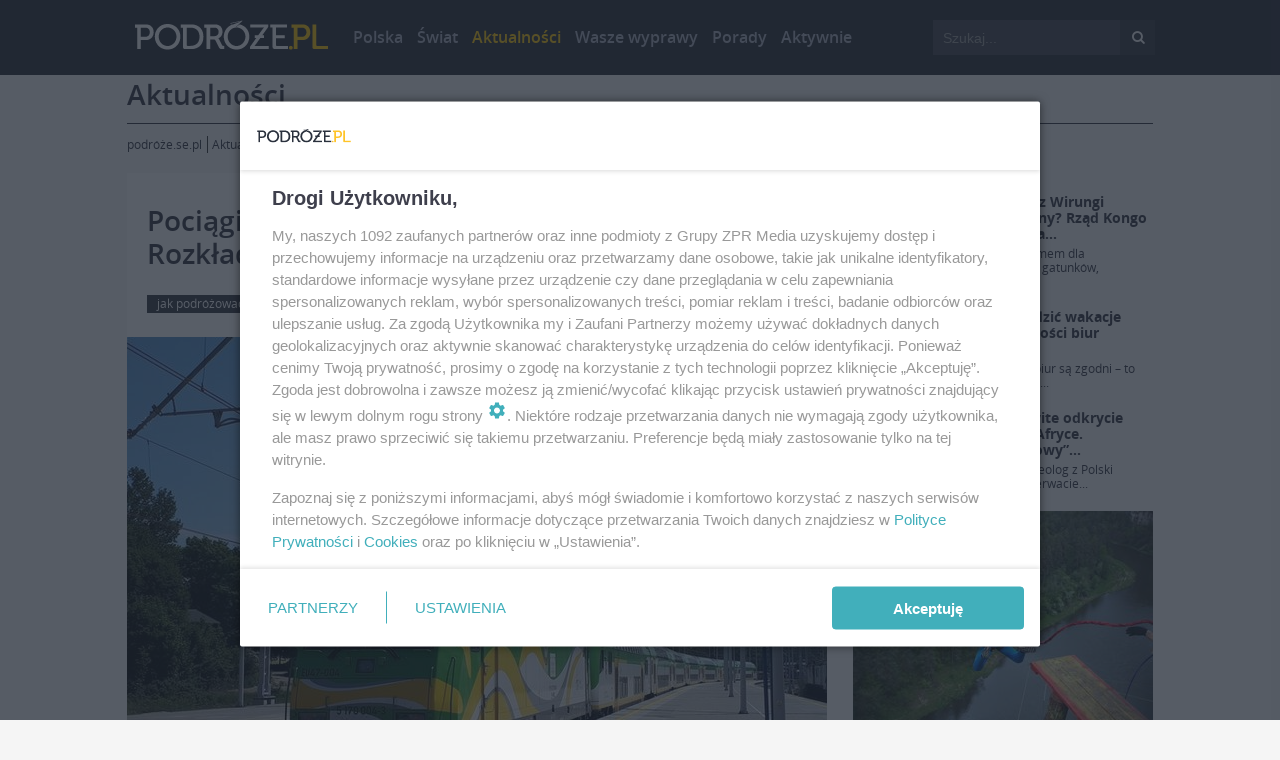

--- FILE ---
content_type: text/html; charset=utf-8
request_url: https://podroze.se.pl/aktualnosci/pociagiem-nad-morze-sloneczny-wraca-na-tory-rozklad-jazdy-i-ceny-biletow/7687/
body_size: 15793
content:


<!doctype html>
<html lang="pl">
    <head>
        <script src="/media/static/js/ads.js?_0.912.0"></script>
        
        <script async='async' src='https://www.googletagservices.com/tag/js/gpt.js'></script>
<script>
  var googletag = googletag || {};
  googletag.cmd = googletag.cmd || [];
</script>
<script type='text/javascript'>
    var interval;
    var times = 0;

    orig_onload = window.onload
    window.onload = function() {
        times = 5;
        interval = setInterval( add_active, 600);
        if(orig_onload){orig_onload();}
    };

    function add_active(){
        if (times >= 10){
            clearInterval(interval);
        };
        times++;
        var excluded_classes = ["zpr_sticky", "zpr_screening", "zpr_combo", "zpr_sky", "zpr_layer"];
        $("div[class*='zpr_']").each(function() {
            if ($(this).find('div, iframe, span').height() > 30) {
                var class_name = this.className.split(" ")[0];
                if ( excluded_classes.indexOf(class_name) < 0 ){
                    if (!$(this).hasClass("active")){
                        $(this).addClass("active");
                    };
                };
            };    
        });      
    };
</script>


        
        
    <!-- mc==smart_section_id -->
<script type="text/javascript" src="//smart.idmnet.pl/prebid.js" async></script>

<script src='//www3.smartadserver.com/config.js?nwid=1057' type="text/javascript"></script>
<script type="text/javascript" src="//smart.idmnet.pl/56730/smartConfig_428200.js"></script>

<script type="text/javascript" src="//smart.idmnet.pl/criteoRTA.js"></script>
<script type="text/javascript" src="//cdn2.pollster.pl/nw.js" ></script>

<script type="text/javascript" src="//smart.idmnet.pl/currency.js"></script>
<script type="text/javascript" src="//smart.idmnet.pl/prebidBoilerplate.js"></script>

<!--<script id="gptScript" async src="https://securepubads.g.doubleclick.net/tag/js/gpt.js"></script>-->

<script type="text/javascript">
var wbtg_content = 'ART_7687;aktualnosci;';
var wbtg_value = 'cat=aktualnosci;art=7687';
</script>



        <meta name="viewport" content="width=device-width, user-scalable=yes">
        <meta http-equiv="Content-Type" content="text/html; charset=utf-8">
        <link rel="shortcut icon" href="/media/static/images/favicon.ico"/>
        <title>Pociągiem nad morze. Słoneczny wraca na tory. Rozkład jazdy i ceny biletów - Podroze.se.pl</title>
        <meta name="description" content="Kultowy pociąg wraca na tory. „Słoneczny” wystartuje 25 czerwca będzie kursował na trasie Warszawa – Ustka. To jednak nie koniec dobrych wiadomości dla tych,..." />
        <meta name="keywords" content="podróże, turystyka, wakacje, wycieczki, trekking, wyprawy, portal turystyczny" />

        
        
        
        <link rel="stylesheet" href="/media/static/css/jquery.lazyloadxt.spinner.min.css">
        <link rel="stylesheet" href="/media/static/css/jquery.bxslider.css">
        <link rel="stylesheet" href="/media/static/css/fonts/font.css">
        <link rel="stylesheet" href="/media/static/css/reset.css">
        <link rel="stylesheet" href="/media/static/css/rodo.css">
        <link rel="stylesheet" href="/media/static/css/basic.css">
        <link rel="stylesheet" href="/media/static/css/style.css">
        <link rel="stylesheet" href="/media/static/css/artykul.css">
        <link rel="stylesheet" href="/media/static/css/sprites.css">
        <link rel='stylesheet' href="/media/static/css/social.css">
        <link rel='stylesheet' href="https://cdn.muratordom.smcloud.net/t/scripts/zpr_basic.css">
        <link rel='stylesheet' href="/media/static/css/zpr_custom.css">
        <link rel="stylesheet" href="https://maxcdn.bootstrapcdn.com/font-awesome/4.4.0/css/font-awesome.min.css">
        
        <link rel="stylesheet" href="https://ajax.googleapis.com/ajax/libs/jqueryui/1.11.2/themes/smoothness/jquery-ui.min.css" />
        <link rel="stylesheet" type="text/css" href="/media/static/css/sweetalert.css">
        <script src="https://ajax.googleapis.com/ajax/libs/jquery/1.11.2/jquery.min.js"></script>
        <script src="https://ajax.googleapis.com/ajax/libs/jqueryui/1.11.2/jquery-ui.min.js"></script>
        <script src="https://cdnjs.cloudflare.com/ajax/libs/jquery-cookie/1.4.1/jquery.cookie.min.js"></script>
        <script src="https://cdnjs.cloudflare.com/ajax/libs/html5shiv/3.7.2/html5shiv.min.js"></script>
        

        
    <link rel="stylesheet" href="/media/static/css/quizzes_stylesheet_framework.css">
    <link rel="stylesheet" href="/media/static/css/quizzes_stylesheet_podroze.css">
    
        <meta property="og:type"   content="article" />
        <meta property="og:title" content="Pociągiem nad morze. Słoneczny wraca na tory. Rozkład jazdy i ceny biletów"/>
        <meta property="og:url" content="https://podroze.se.pl/aktualnosci/pociagiem-nad-morze-sloneczny-wraca-na-tory-rozklad-jazdy-i-ceny-biletow/7687/"/>
        
            <meta property="og:image" content="https://cdn.podroze.smcloud.net/t/photos/t/146677/pociagiem-nas-morze-sloneczny-wraca-na-tory_1165283.jpg"/>
        
        <meta property="og:description" content="Kultowy pociąg wraca na tory. „Słoneczny” wystartuje 25 czerwca będzie kursował na trasie Warszawa – Ustka. To jednak nie koniec dobrych wiadomości dla tych, którzy chcą dojechać z Warszawy nad morze pociągiem. Koleje Mazowieckie uruchomią także pociąg „Słoneczny Bis”. Jakie są ceny biletów? W tym tekście sprawdzamy także rozkład jazdy."/>
    
    <!-- mc==vod -->
<script type="text/javascript">
    var _TO_WIDEO_sas_pageid_ = '896146';
    var _TO_WIDEO_sas_siteid_ = '207302';
    var _TO_WIDEO_sas_target_ = '';
</script>
<script type="text/javascript" src="https://static.common.smcloud.net/s/smiToWideoEmbeder.js"></script>


        

        
        <!-- mc==planet -->
        

        
<!-- (C) 2000-2008 Gemius SA - gemiusTraffic / ver 11.1 / aktualnosci/podstrony () -->
<!-- gemius pp -->
<script type="text/javascript">
<!--//--><![CDATA[//><!--
var pp_gemius_identifier = 'ApKQBGOoG8kzJ.eqgc3aX7e9LSpwbw9kTqamBoi0U5..97';
// lines below shouldn't be edited
function gemius_pending(i) { window[i] = window[i] || function() {var x = window[i+'_pdata'] = window[i+'_pdata'] || []; x[x.length]=arguments;};};
gemius_pending('gemius_hit'); gemius_pending('gemius_event'); gemius_pending('pp_gemius_hit'); gemius_pending('pp_gemius_event');
(function(d,t) {try {var gt=d.createElement(t),s=d.getElementsByTagName(t)[0],l='http'+((location.protocol=='https:')?'s':''); gt.setAttribute('async','async');
gt.setAttribute('defer','defer'); gt.src=l+'://idm.hit.gemius.pl/xgemius.js'; s.parentNode.insertBefore(gt,s);} catch (e) {}})(document,'script');
//--><!]]>
</script>

        

        
        <!-- mc==smart_video_code -->
<!-- SMART data - cat: %(cat)s / site_id: 56730 / page_id: 428201 / format_linears: 24845,25521,25509 / format_overlays: 25522 -->
<script type="text/javascript">
var smart_site_id = '56730';
var smart_page_id = '428201';
var smart_format_linears = '24845,25521,25509';
var smart_format_overlays = '25522';
</script>

        
    </head>
    <body  class="">
        
        
        
        <!--zpr_top_0-->
        
    

<!--zpr_top_0-->
<div class="zpr_top_0">
	<!-- mc==zpr_top_0 -->

<!-- top_0 -->

    <div id="bmone2n-1451.3.1.30">
        <div id="top_0">
            <script>
                sas_idmnet.relase("top_0");
            </script>
        </div>
    </div>



</div>
<!--/zpr_top_0-->

        <!--/zpr_top_0-->

        
            <script>
            dataLayer = [{ 'is_sponsored': 'False' }];
        </script>
        <!-- Google Tag Manager -->
        <noscript><iframe src="//www.googletagmanager.com/ns.html?id=GTM-K5XXRH"
        height="0" width="0" style="display:none;visibility:hidden"></iframe></noscript>
        <script>(function(w,d,s,l,i){w[l]=w[l]||[];w[l].push({'gtm.start':
        new Date().getTime(),event:'gtm.js'});var f=d.getElementsByTagName(s)[0],
        j=d.createElement(s),dl=l!='dataLayer'?'&l='+l:'';j.async=true;j.src=
        '//www.googletagmanager.com/gtm.js?id='+i+dl;f.parentNode.insertBefore(j,f);
        })(window,document,'script','dataLayer','GTM-K5XXRH');</script>
        <!-- End Google Tag Manager -->
        
        

        <style>
	.popup_fixed {
	position: fixed;
  z-index: 999999;
  top: 0;
  left: 0;
  right: 0;
  bottom: 0;
}
.popup {
	text-align: center;
	height: auto;
  position: absolute;
  top: 100px;
  left: 0;
  right: 0;
  margin: auto;
	background-color: #fff;
	width: 600px;
	padding-bottom: 30px;
	box-shadow: 0 0 40px -7px rgba(0, 0, 0, 0.6);
}
.popup p {
	text-align: center;
	font-size: 18px;
	font-family: 'OpenSansSemibold';
	color: #333;
	line-height: 45px;
	background-color: #ddd;
	margin-bottom: 20px;
}
.popup span {
	display: block;
	font-size: 14px;
	color: #333;
	padding: 0 20px;
	margin-bottom: 30px;
	text-align: left;
}
.popup .btn_popup button:first-child {
	margin-left: 0;
}
.popup .btn_popup button {
	padding: 10px 30px;
	color: #fff;
	border: none;
	margin-left: 20px;
}
.popup .btn_popup button.black {
	background-color: #333;
	border: 1px solid #333;
}
.popup .btn_popup button.red {
	background-color: #F01414;
	border: 1px solid #F01414;
}
.popup .btn_popup button.green {
	background-color: #00bf57;
	border: 1px solid #00bf57;
}
.popup .btn_popup button.black:hover {
	background-color: #fff;
	color: #333;
}
.popup .btn_popup button.red:hover {
	background-color: #fff;
	color: #F01414;
}
.popup .btn_popup button.green:hover {
	background-color: #fff;
	color: #00bf57;
}

</style>
<div class="popup_fixed" style="display: none;">
	<div class="popup">
		
		<p class="header">
			
		</p>
        <span></span>
		<div class="btn_popup">
			<button class="black" type="submit">
				ANULUJ
			</button>
			<button class="green" type="submit">
				ZAPISZ
			</button>
		</div>
	</div>
</div>

        <div id="fb-root"></div>
<script>(function(d, s, id) {
  var js, fjs = d.getElementsByTagName(s)[0];
  if (d.getElementById(id)) return;
  js = d.createElement(s); js.id = id;
  js.src = "//connect.facebook.net/pl_PL/sdk.js#xfbml=1&version=v2.5";
  fjs.parentNode.insertBefore(js, fjs);
}(document, 'script', 'facebook-jssdk'));</script>


        
        
<div class="header_nav">
<!--    <div class="header_top"></div>-->
    <div class='header_menu'>
        <!-- dodanie klasy_.transparency -->
        <div class='top_center'>
            <form action="/szukaj/">
            <div class="input-search">
                <input type="text" placeholder="Szukaj..." name="q">
                <button type="submit"><i class="fa fa-search"> </i></button>
            </div>
            </form>
            <div class="wrapper-header">
                <!--logo-->
                <div id="logo">
                    
                        <a href="/" title="Podróże.pl"><img width="193" height="30" src="/media/static/images/logo.png" alt="podroze pl"></a>
                    
                </div>
                <!--menu-->
                <div class="menu">
                    <ul>
            	        
            	        
                        <li>
                	        
                                <a href="/polska/" title="Polska">Polska</a>
                            
                        </li>
                        
                        <li>
                	        
                                <a href="/swiat/" title="Świat">Świat</a>
                            
                        </li>
                        
                        <li>
                	        
                                <a class="active" href="/aktualnosci/" title="Aktualności">Aktualności</a>
                            
                        </li>
                        
                        <li>
                	        
                                <a href="/wasze-wyprawy/" title="Wasze wyprawy">Wasze wyprawy</a>
                            
                        </li>
                        
                        <li>
                	        
                                <a href="/poradnik/" title="Porady">Porady</a>
                            
                        </li>
                        
                        <li>
                	        
                                <a href="/aktywnie/" title="Aktywnie">Aktywnie</a>
                            
                        </li>
                        
                    </ul>
                </div>
                <!--koniec menu-->
                <!-- wasze wyprawy -->
                <!-- /wasze wyprawy -->
				
                <!--search
                <div class="search">
                    <button type="submit">
                        <i class="fa fa-search"> </i>
                    </button>
                </div>
				-->
                <div class="clear"></div>
            </div>
        </div>
    </div>
    



    
</div>

        

        <!--zpr_header-->
        
    

<!--zpr_header-->
<div class="zpr_header">
	<!-- mc==zpr_header -->

<!-- header -->

    <div id="bmone2n-1451.3.1.38">
        <div id="header">
            <script>
                sas_idmnet.relase("header");
            </script>
        </div>
    </div>



</div>
<!--/zpr_header-->

        <!--/zpr_header-->
        <!--zpr_sticky-->
        <div class="zpr_sticky"></div>
        <!--/zpr_sticky-->

        <section class="main__section">
        <!--zpr_screening-->
        <div class="zpr_screening" >
            <!--zpr_combo-->
            <div class="zpr_combo">
                <!--zpr_top_1-->
                
    

<!--zpr_top_1-->
<div class="zpr_top_1">
	<!-- mc==zpr_top_1 -->

<!-- top_1 -->

    <div id="bmone2n-1451.3.1.1">
        <div id="top_1">
            <script>
                sas_idmnet.relase("top_1");
            </script>
        </div>
    </div>



</div>
<!--/zpr_top_1-->

                <!--/zpr_top_1-->
                <!--zpr_sky-->

                <div class="zpr_sky">
                    
    

<!--zpr_sky_left-->
<div class="zpr_sky_left">
	<!-- mc==zpr_sky_left -->

<!-- sky_left -->

    <div id="bmone2n-1451.3.1.12">
        <div id="sky_left">
            <script>
                sas_idmnet.relase("sky_left");
            </script>
        </div>
    </div>



</div>
<!--/zpr_sky_left-->

                    
    

<!--zpr_sky_right-->
<div class="zpr_sky_right">
	<!-- mc==zpr_sky_right -->

<!-- sky_right -->

    <div id="bmone2n-1451.3.1.3">
        <div id="sky_right">
            <script>
                sas_idmnet.relase("sky_right");
            </script>
        </div>
    </div>



</div>
<!--/zpr_sky_right-->

                </div>
                <!--/zpr_sky-->
            </div>
            <!--zpr_combo-->
            <!-- reklama 750x100 !-->
            
            
            <div class="wrapper-content  ">
                <!-- reklama 160x600 !-->
                <div class="main-neck">
    <div class="neck-title">
        <span>Aktualności</span>
    </div>
    <div class="neck-links">
        <a title="Strona główna" href="/">podróże.se.pl</a>
        
        
        
        <a title=">Aktualności" href="/aktualnosci/">Aktualności</a>
            <span class="no-click">Pociągiem nad morze. Słoneczny wraca na tory. Rozkład jazdy i ceny biletów</span>
        
    </div>
</div>


                
                
                <div class="cont bg-color" id="left_col">
                    <div class="theiaStickySidebar">
                        

    
<!-- mc==ekstra_kody_srodek -->



	<h1>Pociągiem nad morze. Słoneczny wraca na tory. Rozkład jazdy i ceny biletów</h1>
	
	
	
	<div class="tags">
		
	    
	    <ul>
	    	
	        <li>
	            <a title="Tag" href="/tagi/jak-podrozowac,28204/">jak podróżować</a>
	        </li>
	        
	        <li>
	            <a title="Tag" href="/tagi/pociagiem,40081/">pociągiem</a>
	        </li>
	        
	        <li>
	            <a title="Tag" href="/tagi/wakacje-2022,40056/">wakacje 2022</a>
	        </li>
	        
	    </ul>
	    
	    <p>
	        Agnieszka Morawska, 30.05.2022
	    </p>
	    <div class="clear"></div>
	</div>
	
	
	
	
		
		<!--glowna czesc artykulu-->
		<figure class="box-image-top">
		    <div class="image-linki">
		    	
		    </div>
		    
	    	
	                
                    <div>
            	        <img src="https://cdn.podroze.smcloud.net/t/photos/t/146677/pociagiem-nas-morze-sloneczny-wraca-na-tory_1165284.jpg" alt="Pociągiem nad morze. Słoneczny wraca na tory">
                    </div>
                    
            
			
            
                
                    <p>fot.: Koleje Mazowieckie</p>
                
            
            <figcaption>
                Pociągiem nad morze. Słoneczny wraca na tory
            </figcaption>
 		</figure>
		
	
	
	<div class="lead">
	    Kultowy pociąg wraca na tory. „Słoneczny” wystartuje 25 czerwca będzie kursował na trasie Warszawa – Ustka. To jednak nie koniec dobrych wiadomości dla tych, którzy chcą dojechać z Warszawy nad morze pociągiem. Koleje Mazowieckie uruchomią także pociąg „Słoneczny Bis”. Jakie są ceny biletów? W tym tekście sprawdzamy także rozkład jazdy.
	</div>


	

    


	
<!--zpr_inside_top_video-->
<div class="zpr_inside_top_video">
    <!-- mc==zpr_inside_top_video -->

<!-- inside_top_video -->

    <div id="bmone2n-1451.8.1.1000">
        <div id="inside_top_video">
            <script>
                sas_idmnet.relase("inside_top_video");
            </script>
        </div>
    </div>



</div>
<!--/zpr_inside_top_video-->

	<!--box artykuly-->

	<div class="box-artykul intextAd" id="box-artykul">

        <!-- mc==inside_article -->

    <div class='inside_article_code'></div>

<script>
    var disallowed_class = ''.split(',');
    var mobile = '';
</script>


		
	        <p>Pociąg „Słoneczny” to jeden z wakacyjnych hitów Kolei Mazowieckich. Dzięki niemu tanio i szybko można było dostać się z <a href="polska/mazowieckie/warszawa/">Warszawy</a> nad morze. Przystępne ceny biletów i krótki czas przejazdu sprawiły, że połączanie uruchomione w 2005 roku cieszyło się ogromną popularnością wśród pasażerów. W ubiegłym roku z powodu pandemii „Słoneczny” został zawieszony. W tym roku wraca i to ze zdwojona siłą. Koleje Mazowieckie uruchamiają pociąg „Słoneczny” na trasie Warszawa Centralna – Ustka – Warszawa Centralna, który po drodze zatrzyma się w sześciu stacjach na Mazowszu i dziesięciu na Pomorzu. Z kolei „Słoneczny Bis” będzie kursował na trasie Warszawa Zachodnia – <a href="polska/pomorskie/gdynia/">Gdynia</a> Główna – Warszawa Centralna (godz. 21:59).</p>
<h2>Pociąg „Słoneczny” i „Słoneczny BIS”. Rozkład jazdy</h2>
<p>Pociąg „Słoneczny” i „Słoneczny Bis” wyruszy z Warszawy nad morze w pierwszy weekend wakacji czyli 25 czerwca. Będą kursować do końca letniej przerwy w szkole czyli 31 sierpnia 2022. Rozkład jazdy jest już znany. Pociąg „Słoneczny” będzie kursował codziennie, „Słoneczny Bis” w weekendy i święta. „Słoneczny” po drodze z Warszawy nad morze, na trasie zatrzyma się w sześciu stacjach Mazowsza  - Warszawa Centralna, Warszawa Wschodnia, Legionowo, Nowy Dwór Mazowiecki, Nasielsk, Ciechanów i Mława Miasto. W dwóch w województwie Warmińsko-Mazurskim -  Działdowo, Iława, a także w dziesięciu na Pomorzu -Prabuty, Malbork, Tczew, Gdańsk Główny, Gdańsk Wrzeszcz, Gdańsk Oliwa, Sopot, Gdynia Główna, Wejherowo, Lębork, Słupsk, Ustka. Z Warszawy wyrusza o 5.55 rano, by około 9. dotrzeć Gdańska, a o 11:25 do Ustki. Z Ustki wyjeżdża po godz. 12:00. Do Warszawy Centralnej dociera po 18. Natomiast „Słoneczny Bis" z Warszawy Zachodniej rusza o godz. 9:03. Na dworcu Gdynia Główna melduje się o 12:56. Z Gdyni wyrusza o 18:29. Do Warszawy Centralnej wraca o 21:59. W pociągu „Słonecznym” i „Słonecznym - BIS” można skorzystać z cateringu, a także za darmo przewieźć psa oraz rower.</p>
<h2>Pociąg „Słoneczny” i „Słoneczny BIS”. Ceny biletów Pociąg</h2>
<p>„Słoneczny” ruszy dopiero 25 czerwca, ale sprzedaż biletów rozpocznie się już 18 czerwca. Ceny biletów różnią się w zależności od trasy. Bilet normalny na przejazd Warszawa – Ustka pociągiem „Słonecznym” kosztuje 75 zł w jedną stronę, studencki ulgowy to koszt 36,75. Przejazd „Słonecznym Bis" do Gdyni i odwrotnie kosztuje 60 zł, studenci zapłacą połowę. Na oba pociągi obowiązują także specjalne zniżki na przejazdy grupowe oraz rodzinne.</p>

	        
	            

<div class="box-article linki">
    <p>
        NA TEMAT:
    </p>
    <ul>
    	
        <li>
            <a href="/swiat/europa/chorwacja/wakacje-2022-w-chorwacji-jak-dojechac-do-chorwacji-pociagiem-znamy-ceny-biletow/7643/" title="Wakacje 2022 w Chorwacji. Jak dojechać do Chorwacji pociągiem? Znamy ceny biletów">Wakacje 2022 w Chorwacji. Jak dojechać do Chorwacji pociągiem? Znamy ceny biletów</a>
        </li>
        
    </ul>
</div>


            
	        
	    
	        
<div id="quiz-25674"class="quiz"></div>
<script>
    var max_repeat = 5;
    var timeout = 1000;  // 1 sekunda

    function load_quiz(repeat){
        $("#quiz-25674").load('/quizy/proxy/qz-Gt6o-BJgc-zf8M/', function(response, status, xhr){
            if(status == "error"){
                if(repeat < max_repeat){
                    setTimeout(timeout, load_quiz(repeat+1));
                }
            }
        });
    }
    
    
    
    try{ load_quiz(0); }catch(err){}
</script>

	        
	    
	    
	</div>
	
        

    

    <div class="likeme">
		<p>Polub nas na Facebooku!</p>
		<div class="fb-share-button" data-href="https://podroze.se.pl/aktualnosci/pociagiem-nad-morze-sloneczny-wraca-na-tory-rozklad-jazdy-i-ceny-biletow/7687/" data-layout="button_count" data-size="large" data-mobile-iframe="true"><a class="fb-xfbml-parse-ignore" target="_blank" href="https://www.facebook.com/sharer/sharer.php?u=https://podroze.se.pl/aktualnosci/pociagiem-nad-morze-sloneczny-wraca-na-tory-rozklad-jazdy-i-ceny-biletow/7687/;src=sdkpreparse">Udostępnij</a></div>
		
	</div>

    

<!--zpr_inside_bottom-->
<div class="zpr_inside_bottom">
	<!-- mc==zpr_inside_bottom -->

<!-- inside_bottom -->

    <div id="bmone2n-1451.3.1.28">
        <div id="inside_bottom">
            <script>
                sas_idmnet.relase("inside_bottom");
            </script>
        </div>
    </div>



</div>
<!--/zpr_inside_bottom-->
    
    
    



	
		
		
		    <div class="box-image-video">
		        <a href="/aktualnosci/tanie-loty-sprawdz-jak-szukac-tanich-lotow-i-cieszyc-sie-tanszymi-wakacjami/7681/" title="Tanie loty. Sprawdź, jak szukać tanich lotów i cieszyć się tańszymi wakacjami">
		        	
		        	
        <img src="/media/static/images/empty.png" class="lazy"  data-original="https://cdn.podroze.smcloud.net/t/photos/t/146647/jak-szukac-tanich-lotow_1165175.jpg" width='700' height='320' alt="Jak szukac tanich lotów?" >
        <noscript><img src="https://cdn.podroze.smcloud.net/t/photos/t/146647/jak-szukac-tanich-lotow_1165175.jpg" width='700' height='320' alt="Jak szukac tanich lotów?"></noscript>
    ">
			        <div class="box-image-shadow">
			            <img width="700" height="320" src="/media/static/images/obrazek2shadow.png" alt="shadow">
			        </div>
			        
		        <div class="box-image-icon">
		        	
		        </div>
		        <div class="box-image-opis">
		            <div class="box-image-tytul">
		                Tanie loty. Sprawdź, jak szukać tanich lotów i cieszyć się tańszymi wakacjami
		            </div>
		            <p>
		                Czasy, kiedy bez trudu można było upolować bilety lotnicze w cenie kawy z popularnej sieciówki dawno mięły, ale to nie znaczy, że nie da się już kupić tanich biletów. Trzeba tylko znać kilka zasad, o...
		            </p>
		        </div> </a>
		    </div>
		
		
	
	
	<div class="box-background">
	    <!--box columns images-->
	    <div class="box-columns-images">
	        
	        <div class="box-columns-float">
	            <a href="/swiat/europa/litwa/stranger-things-gdzie-krecono-4-czesc-popularnego-serialu-netfliksa/7686/" title="„Stranger Things”. Gdzie kręcono 4. część popularnego serialu Netfliksa?">
	            	
	                
        <img src="/media/static/images/empty.png" class="lazy"  data-original="https://cdn.podroze.smcloud.net/t/photos/t/146676/stranger-things-4-kadr-z-serialu-netfliksa_1165263.jpg" width='340' height='212' alt="„Stranger Things 4. Kadr z serialu Netfliksa" >
        <noscript><img src="https://cdn.podroze.smcloud.net/t/photos/t/146676/stranger-things-4-kadr-z-serialu-netfliksa_1165263.jpg" width='340' height='212' alt="„Stranger Things 4. Kadr z serialu Netfliksa"></noscript>
    ">
	                <div class="box-columns-abs">
	                    <img width="340" height="212" src="/media/static/images/shadow-small.png" alt="shadow">
	                </div>
	                
	            <div class="box-image-icon">
	            	
	            </div>

	            <p>
	                „Stranger Things”. Gdzie kręcono 4. część popularnego serialu Netfliksa?
	            </p></a>
	        </div>
	        
	        <div class="box-columns-float">
	            <a href="/swiat/europa/chorwacja/chorwacja-ceny-paliwa-i-zywnosci-ile-kosztuja-wakacje-2022-w-chorwacji/7680/" title="Chorwacja. Ceny paliwa i żywności. Ile kosztują wakacje 2022 w Chorwacji?">
	            	
	                
        <img src="/media/static/images/empty.png" class="lazy"  data-original="https://cdn.podroze.smcloud.net/t/photos/t/146646/chorwacja-vrbnik-na-wyspie-krk-ceny-w-restauracj_1165155.jpg" width='340' height='212' alt="Chorwacja. Vrbnik na wyspie Krk. Ceny w restauracjach są znacznie wyższe niż w sklepach, ale warto spóbowac lokalnych potraw" >
        <noscript><img src="https://cdn.podroze.smcloud.net/t/photos/t/146646/chorwacja-vrbnik-na-wyspie-krk-ceny-w-restauracj_1165155.jpg" width='340' height='212' alt="Chorwacja. Vrbnik na wyspie Krk. Ceny w restauracjach są znacznie wyższe niż w sklepach, ale warto spóbowac lokalnych potraw"></noscript>
    ">
	                <div class="box-columns-abs">
	                    <img width="340" height="212" src="/media/static/images/shadow-small.png" alt="shadow">
	                </div>
	                
	            <div class="box-image-icon">
	            	
	            </div>

	            <p>
	                Chorwacja. Ceny paliwa i żywności. Ile kosztują wakacje 2022 w Chorwacji?
	            </p></a>
	        </div>
	        
	    </div><div class="clear"></div>
	    
	    
	    <div class="box-columns-list">
	        <p>
	            Zobacz również:
	        </p>
	        <ul>
	            
	            <li>
	                <a href="/swiat/europa/chorwacja/pociag-do-chorwacji-jest-rozklad-jazdy-z-krakowa-rjeki-i-splitu/7498/" title="Pociąg z Polski do Chorwacji. Rozkład jazdy i ceny biletów">Pociąg z Polski do Chorwacji. Rozkład jazdy i ceny biletów</a>
	            </li>
	            
	            <li>
	                <a href="/aktualnosci/all-inclusive-w-turcji-tansze-niz-w-polsce-porownujemy-ceny-gdzie-wakacje-2022-beda-najtansze/7688/" title="All inclusive w Turcji tańsze niż w Polsce. Porównujemy ceny, gdzie wakacje 2022 będą najtańsze?">All inclusive w Turcji tańsze niż w Polsce. Porównujemy ceny, gdzie wakacje...</a>
	            </li>
	            
	            <li>
	                <a href="/swiat/europa/chorwacja/chorwacja-atrakcje-sprawdz-gdzie-jechac-na-wakacje-2021/7360/" title="Chorwacja -  atrakcje. Sprawdź, gdzie jechać  na wakacje 2022">Chorwacja -  atrakcje. Sprawdź, gdzie jechać  na wakacje 2022</a>
	            </li>
	            
	            <li>
	                <a href="/swiat/europa/chorwacja/rakovica-w-chorwacji-domki-na-drzewie-beda-hitem-wakacji-2022-cena-robi-wrazenie/7601/" title="Rakovica w Chorwacji. Domki na drzewie będą hitem wakacji 2022? Cena robi wrażenie">Rakovica w Chorwacji. Domki na drzewie będą hitem wakacji 2022? Cena robi...</a>
	            </li>
	            
	            <li>
	                <a href="/swiat/europa/chorwacja/wakacje-2022-w-chorwacji-jak-dojechac-do-chorwacji-pociagiem-znamy-ceny-biletow/7643/" title="Wakacje 2022 w Chorwacji. Jak dojechać do Chorwacji pociągiem? Znamy ceny biletów">Wakacje 2022 w Chorwacji. Jak dojechać do Chorwacji pociągiem? Znamy ceny...</a>
	            </li>
	            
	            <li>
	                <a href="/swiat/europa/chorwacja/chorwacja-samochodem-2022-jak-dojechac-z-polski-do-chorwacji-trasa-winiety-korki-na-granicy-ceny-pal/7705/" title="Ten kierunek jest idealny na wakacje samochodem! Zaplanuj najwygodniejszą trasę do Chorwacji i sprawdź ceny dojazdu">Ten kierunek jest idealny na wakacje samochodem! Zaplanuj najwygodniejszą trasę...</a>
	            </li>
	            
	        </ul>
	    </div>
	    
	</div>



                    </div>
                    <div class="clear"></div>
                </div>

                
                <div class="right" id="right_col">
                    <div class="theiaStickySidebar">
                        
                        

    
    
    

<!--zpr_side_top_0-->
<div class="zpr_side_top_0">
	<!-- mc==zpr_side_top_0 -->

<!-- side_top_0 -->

    <div id="bmone2n-1451.3.1.40">
        <div id="side_top_0">
            <script>
                sas_idmnet.relase("side_top_0");
            </script>
        </div>
    </div>



</div>
<!--/zpr_side_top_0-->
    

<!--zpr_side_top-->
<div class="zpr_side_top">
	<!-- mc==zpr_side_top -->

<!-- side_top -->

    <div id="bmone2n-1451.3.1.2">
        <div id="side_top">
            <script>
                sas_idmnet.relase("side_top");
            </script>
        </div>
    </div>



</div>
<!--/zpr_side_top-->

    

<div class="recommend_content can_remove">
</div>


    


    
    
    


<div class="box prenumerata">
</div>




    
    
    



    
    
	
    

        

    

<!--zpr_red_300x100_1-->
<div class="zpr_red r_300x100_1">
    <!-- mc==zpr_red_300x100_1 -->

<!-- red_300x100_1 -->

    <div id="bmone2n-1451.3.1.11">
        <div id="red_300x100_1">
            <script>
                sas_idmnet.relase("red_300x100_1");
            </script>
        </div>
    </div>



</div>
<!--/zpr_red_300x100_1-->


    

<!--zpr_red_300x100_2-->
<div class="zpr_red r_300x100_2">
    <!-- mc==zpr_red_300x100_2 -->

<!-- red_300x100_2 -->

    <div id="bmone2n-1451.3.2.11">
        <div id="red_300x100_2">
            <script>
                sas_idmnet.relase("red_300x100_2");
            </script>
        </div>
    </div>



</div>
<!--/zpr_red_300x100_2-->


    

    
    
    


<div class="box">
	
    <div class="box-list">
    	
    	
        <div class="box-list-zdjecie">
            
        <img src="/media/static/images/empty.png" class="lazy"  data-original="https://cdn.podroze.smcloud.net/t/photos/t/136617/park-narodowy-wirunga_1120159.jpg" width='100' height='75' alt="Park Narodowy Wirunga" onclick='window.location="/swiat/afryka/demokratyczna-rep-konga/wirunga-zagrozona-spadnie-populacja-goryli-gorskich/4835/";'>
        <noscript><img src="https://cdn.podroze.smcloud.net/t/photos/t/136617/park-narodowy-wirunga_1120159.jpg" width='100' height='75' alt="Park Narodowy Wirunga"></noscript>
    
        </div>
        
        
        <div class="box-list-text">
            <a href="/swiat/afryka/demokratyczna-rep-konga/wirunga-zagrozona-spadnie-populacja-goryli-gorskich/4835/" title="Los goryli z Wirungi przesądzony? Rząd Kongo zezwolił na odwierty w poszukiwaniu ropy"><span>Los goryli z Wirungi przesądzony? Rząd Kongo zezwolił na...</span>
            <p>
                Choć jest domem dla zagrożonych gatunków, rządowi...
            </p> </a>
        </div>
        <div class="clear"><!-- --></div>
    </div>
    
    <div class="box-list">
    	
    	
        <div class="box-list-zdjecie">
            
        <img src="/media/static/images/empty.png" class="lazy"  data-original="https://cdn.podroze.smcloud.net/t/photos/t/143273/wakacje-w-zea-ciesza-sie-coraz-wieksza-popularnosc_1120161.jpg" width='100' height='75' alt="Wakacje w ZEA cieszą się coraz większą popularnością" onclick='window.location="/poradnik/gdzie-spedzic-wakacje-2018-nowosci-biur-podrozy/6391/";'>
        <noscript><img src="https://cdn.podroze.smcloud.net/t/photos/t/143273/wakacje-w-zea-ciesza-sie-coraz-wieksza-popularnosc_1120161.jpg" width='100' height='75' alt="Wakacje w ZEA cieszą się coraz większą popularnością"></noscript>
    
        </div>
        
        
        <div class="box-list-text">
            <a href="/poradnik/gdzie-spedzic-wakacje-2018-nowosci-biur-podrozy/6391/" title="Gdzie spędzić wakacje 2018. Nowości biur podróży"><span>Gdzie spędzić wakacje 2018. Nowości biur podróży</span>
            <p>
                Pracownicy biur są zgodni – to będzie dobry...
            </p> </a>
        </div>
        <div class="clear"><!-- --></div>
    </div>
    
    <div class="box-list">
    	
    	
        <div class="box-list-zdjecie">
            
        <img src="/media/static/images/empty.png" class="lazy"  data-original="https://cdn.podroze.smcloud.net/t/photos/t/143440/wykopaliska-archeologiczne_1120160.jpg" width='100' height='75' alt="Wykopaliska archeologiczne" onclick='window.location="/aktualnosci/niesamowite-odkrycie-polaka-w-afryce-diamentowy-archeolog-znowu-blyszczy/6416/";'>
        <noscript><img src="https://cdn.podroze.smcloud.net/t/photos/t/143440/wykopaliska-archeologiczne_1120160.jpg" width='100' height='75' alt="Wykopaliska archeologiczne"></noscript>
    
        </div>
        
        
        <div class="box-list-text">
            <a href="/aktualnosci/niesamowite-odkrycie-polaka-w-afryce-diamentowy-archeolog-znowu-blyszczy/6416/" title="Niesamowite odkrycie Polaka w Afryce. „Diamentowy” archeolog znowu błyszczy"><span>Niesamowite odkrycie Polaka w Afryce. „Diamentowy”...</span>
            <p>
                26-letni archeolog z Polski odkrył w rezerwacie...
            </p> </a>
        </div>
        <div class="clear"><!-- --></div>
    </div>
    
</div>


    
    

<div class="box">
    <div class="big-picture">
        <a title="Zdjęcie" href="/aktualnosci/top-5-sposobow-na-weekend-z-adrenalina/6466/">
        	
        	
                <div class="box-zoom">
        	   
        <img src="/media/static/images/empty.png" class="lazy"  data-original="https://cdn.podroze.smcloud.net/t/photos/t/143178/skok-na-bungee_1126206.jpg" width='300' height='225' alt="Skok na bungee" >
        <noscript><img src="https://cdn.podroze.smcloud.net/t/photos/t/143178/skok-na-bungee_1126206.jpg" width='300' height='225' alt="Skok na bungee"></noscript>
    
                </div>
        	
        	
            
            <span class="pod-tytul">Materiał sponsorowany</span>
            
        	<span class="right-tytul">TOP 5 sposobów na weekend z adrenaliną</span>
        <p>
            Co wywołuje u ciebie większy dreszcz emocji? Duża wysokość czy prędkość?...
        </p>
    </a>
    </div>
    <div class="clear"><!-- --></div>
</div>



    


    
<div class="sonda_box box" id="">
</div>


    




    

<!--zpr_red_300x100_3-->
<div class="zpr_red r_300x100_3">
    <!-- mc==zpr_red_300x100_3 -->

<!-- red_300x100_3 -->

    <div id="bmone2n-1451.3.3.11">
        <div id="red_300x100_3">
            <script>
                sas_idmnet.relase("red_300x100_3");
            </script>
        </div>
    </div>



</div>
<!--/zpr_red_300x100_3-->


    

    

<!--zpr_side_bottom-->
<div class="zpr_side_bottom">
	<!-- mc==zpr_side_bottom -->

<!-- side_bottom -->

    <div id="bmone2n-1451.3.1.22">
        <div id="side_bottom">
            <script>
                sas_idmnet.relase("side_bottom");
            </script>
        </div>
    </div>



</div>
<!--/zpr_side_bottom-->


                    </div>
                </div>
                
                <div class="clear"><!-- --></div>
                
                

                
            </div>

            
            <div class="law">
                <div class="content">
                    <p>
                        Żaden utwór zamieszczony w serwisie nie może być powielany i rozpowszechniany lub dalej rozpowszechniany w jakikolwiek sposób (w tym także elektroniczny lub mechaniczny) na jakimkolwiek polu eksploatacji w jakiejkolwiek formie, włącznie z umieszczaniem w Internecie - bez pisemnej zgody TIME S.A. Jakiekolwiek użycie lub wykorzystanie utworów w całości lub w części z naruszeniem prawa tzn. bez zgody TIME S.A. jest zabronione pod groźbą kary i może być ścigane prawnie.
                    </p>
                </div>
            </div>
            

            <!--zpr_bottom_1-->
            
    

<!--zpr_bottom_1-->
<div class="zpr_bottom_1">
	<!-- mc==zpr_bottom_1 -->

<!-- bottom_1 -->

    <div id="bmone2n-1451.3.1.32">
        <div id="bottom_1">
            <script>
                sas_idmnet.relase("bottom_1");
            </script>
        </div>
    </div>



</div>
<!--/zpr_bottom_1-->

            <!--/zpr_bottom_1-->

            
            

<footer>
    <div class="logotype">
        <div class="logotype-content">
           <div class="content">
                <div class="logotype-left">
                    <a href="/" title="Podróże.pl"><img width="193" height="30" src="/media/static/images/logo.png" alt="logo podroze"></a>
                </div>
                <div class="logotype-right">
                    
    

<div class="footer-buttons">
    <br>
    
    <div class="prenumerata-okladka">
        <div class="prenumerata-shadow">
        </div>
        <!--onclick-->
    </div>
    
    <div class="clear"></div>
</div>





                </div>
                <div class="clear"></div>
            </div>
        </div>
    </div>
    <div class="footer-linki">
        <div class="content-color">
            <div class="content">

                
	                
	                   
<ul>
	<li>
		<span class="footerHead ">Grupa ZPR Media:</span>
		
			<a  href="http://www.grupazpr.pl/" title="O wydawnictwie" target="_blank"   >O wydawnictwie</a>
		
			<a  href="/redakcja/" title="Kontakt do serwisu podroze.pl" target="_blank"   >Kontakt do serwisu podroze.pl</a>
		
			<a  href="/miesiecznik/1/" title="Redakcja miesięcznika Podróże" target="_blank"   >Redakcja miesięcznika Podróże</a>
		
			<a  href="/reklama/" title="Reklama" target="_blank"   >Reklama</a>
		
			<a  href="http://static.eskarock.pl/er-content/er-docs/licencje_time.pdf" title="Licencje" target="_blank"   >Licencje</a>
		
			<a  href="http://rodo.grupazpr.pl/#time-regulamin-serwisow" title="Regulamin serwisu" target="_blank"   >Regulamin serwisu</a>
		
			<a  href="http://sklep.grupazpr.pl/index.php?catalogID=254&amp;subCatID=289&amp;p=catalog" title="Sklep online" target="_blank"   style="color: #5BAFC8;" >Sklep online</a>
		
			<a  href="https://rodo.grupazpr.pl/#time-polityka-prywatnosci-cookies" title="Polityka prywatności i cookies" target="_blank"   >Polityka prywatności i cookies</a>
		
			<a  href="http://rodo.grupazpr.pl/#time-dane-osobowe" title="Dane osobowe" target="_blank"   >Dane osobowe</a>
		
	</li>
</ul>
	                
                

                <ul>
                    <li>
                        <span class="footerHead ">Serwisy internetowe</span>
                        
                            <b>Dom i ogród:</b>
                            
                                <a  href="http://www.muratordom.pl" title="Budowa i remont – domy, mieszkania, łazienki, kuchnie - aranżacja wnętrz, projekty domów" target="_blank">Murator.pl</a>
                            
                                <a  href="http://projekty.murator.pl/" title="Projekty domów jednorodzinnych i parterowych, projekt domu" target="_blank">Projekty.murator.pl</a>
                            
                                <a  href="http://forum.muratordom.pl" title="Forum budowlane" target="_blank">Forum.murator.pl</a>
                            
                                <a  href="http://zlecenia-budowlane.muratordom.pl/" title="Zlecenia budowlane" target="_blank">Zlecenia budowlane</a>
                            
                                <a  href="http://www.muratorfinanse.pl/" title="Kredyt hipoteczny, kredyt mieszkaniowy, kredyt gotowkowy" target="_blank">Muratorfinanse.pl</a>
                            
                                <a  href="http://www.urzadzamy.pl/" title="Meble, kuchnie, łazienki, wnętrza, wyposażenie domu, dekoracje, AGD" target="_blank">Urzadzamy.pl</a>
                            
                                <a  href="http://tuznajdziesz.pl/" title="Nieruchomości, mieszkania, domy, działki, garaże" target="_blank">Tuznajdziesz.pl</a>
                            
                        
                            <b>Architektura:</b>
                            
                                <a  href="http://Architektura.muratorplus.pl" title="Architektura - architekci, projekty architektoniczne, konkursy, architektura polska, architektura współczesna, design" target="_blank">Architektura.muratorplus.pl</a>
                            
                                <a  href="http://www.muratorplus.pl/" title="Budownictwo, portal budowlany, inwestycje, przetargi, firmy budowlane" target="_blank">Muratorplus.pl</a>
                            
                        
                            <b>Zdrowie i parenting:</b>
                            
                                <a  href="http://www.poradnikzdrowie.pl/" title="Zdrowie, uroda, ciąża, dziecko. Diety, odchudzanie, fitness, psychologia i seks." target="_blank">Poradnikzdrowie.pl</a>
                            
                                <a  href="http://www.mjakmama24.pl/" title="Dziecko, rodzina, noworodek, niemowlę, gry dla dzieci, kolorowanki" target="_blank">Mjakmama.pl</a>
                            
                                <a  href="http://wformie24.poradnikzdrowie.pl/" title="WFormie24.pl" target="_blank">WFormie24.pl</a>
                            
                        
                            <b>Hobby:</b>
                            
                                <a  href="http://www.podroze.pl/" title="Podróże, turystyka, wakacje, wycieczki, trekking, wyprawy, portal turystyczny" target="_blank">Podroze.pl</a>
                            
                                <a  href="http://www.zagle.com.pl/" title="Windsurfing, rejsy, żeglarstwo, yachting, mazury, jachting, żagle" target="_blank">Zagle.com.pl</a>
                            
                                <a  href="http://beszamel.se.pl/" title="Przepisy kulinarne - proste, sprawdzone, zdrowe. Porady: jaki sprzęt wybrać, co nowego w sklepach, gdzie możesz smacznie zjeść." target="_blank">Beszamel.pl</a>
                            
                        
                            <b>News:</b>
                            
                                <a  href="http://www.se.pl/" title="Wiadomości, polityka, plotki, rozrywka, sport, motoryzacja" target="_blank">Se.pl</a>
                            
                                <a  href="http://www.eskainfo.pl" title="Eskainfo" target="_blank">Eskainfo.pl</a>
                            
                                <a  href="http://superbiz.se.pl/" title="Superbiz.se.pl" target="_blank">Superbiz.pl</a>
                            
                                <a  href="http://www.superauto24.se.pl/" title="Samochody, auto giełda, aktualności i ogłoszenia motoryzacyjne - superauto24.se.pl" target="_blank">Superauto24.pl</a>
                            
                        
                            <b>Rozrywka:</b>
                            
                                <a  href="http://www.eska.pl/" title="Radio internetowe - Eska.pl" target="_blank">Eska.pl</a>
                            
                                <a  href="http://www.eska.pl/hotplota" title="Plotki, Gwiazdy, Zdjęcia, Sensacje, Komentarze - Hotplota.pl" target="_blank">Hotplota.pl</a>
                            
                                <a  href="http://www.eskacinema.pl/" title="Eskacinema" target="_blank">Eskacinema.pl</a>
                            
                                <a  href="http://www.eskago.pl/" title="eskaGO.pl * Radio internetowe * TV online * Zabierz muzykę ze sobą!" target="_blank">eskaGO.pl</a>
                            
                                <a  href="http://www.superseriale.se.pl/" title="Superseriale.se.pl - polskie i zagraniczne seriale, oglądaj online, najnowsze odcinki, streszczenia" target="_blank">Superseriale.pl</a>
                            
                        
                            <b>Radio:</b>
                            
                                <a  href="http://www.eska.pl/" title="Radio internetowe - Eska.pl" target="_blank">Eska.pl</a>
                            
                                <a  href="http://www.eskarock.pl/" title="Radio online, rock - Eskarock.pl" target="_blank">Eskarock.pl</a>
                            
                                <a  href="http://www.voxfm.pl/" title="Voxfm.pl" target="_blank">Voxfm.pl</a>
                            
                                <a  href="http://www.radiowawa.pl/" title="Radio Wawa - Radiowawa.pl" target="_blank">Radiowawa.pl</a>
                            
                                <a  href="http://www.radioplus.pl/" title="Radio Plus Przeboje Zawsze Młode" target="_blank">RadioPLUS.pl</a>
                            
                        
                            <b>SKLEP ONLINE:</b>
                            
                                <a class=" czerwony" href="https://sklep.grupazpr.pl/index.php?catalogID=254&amp;amp;subCatID=289&amp;amp;p=catalog" title="Sklep online" target="_blank">Sklep online</a>
                            
                        
                    </li>
                </ul>

                

                <ul>
                    <li>
                        <span class="footerHead ">Miesięczniki:</span>
                        
                            <a  href="http://miesiecznik.murator.pl/" title="Murator" target="_blank">Murator</a>
                        
                            <a  href="http://www.dobrewnetrze.pl/" title="Dobre wnętrze" target="_blank">Dobre wnętrze</a>
                        
                            <a  href="http://www.mjakmieszkanie.pl/" title="M jak mieszkanie" target="_blank">M jak mieszkanie</a>
                        
                            <a  href="http://www.mojemieszkanie.pl/" title="Moje mieszkanie" target="_blank">Moje mieszkanie</a>
                        
                            <a  href="http://www.podroze.pl/miesiecznik/" title="Podróże" target="_blank">Podróże</a>
                        
                            <a  href="https://zagle.se.pl/ " title="Żagle" target="_blank">Żagle</a>
                        
                            <a  href="http://architektura.muratorplus.pl/miesiecznik-architektura/" title="Architektura" target="_blank">Architektura</a>
                        
                            <a  href="http://www.poradnikzdrowie.pl/miesiecznik-zdrowie/poradnik-zdrowie---strona-glowna,4427.htm" title="Zdrowie" target="_blank">Zdrowie</a>
                        
                            <a  href="http://www.mjakmama24.pl/czasopismo/2,m-jak-mama/" title="Miesięcznik M jak mama" target="_blank">Miesięcznik M jak mama</a>
                        
                            <a class=" czerwony" href="https://sklep.grupazpr.pl/index.php?catalogID=254&amp;amp;subCatID=289&amp;amp;p=catalog" title="Sklep online" target="_blank">Sklep online</a>
                        
                    </li>
                </ul>
                <ul>
		            <li>
		                <span class="footerHead ">W serwisie:</span>
		                
		                
		                  <a href="/polska/" title="Polska">POLSKA</a>
		                
		                  <a href="/swiat/" title="Świat">ŚWIAT</a>
		                
		                  <a href="/aktualnosci/" title="Aktualności">AKTUALNOŚCI</a>
		                
		                  <a href="/wasze-wyprawy/" title="Wasze wyprawy">WASZE WYPRAWY</a>
		                
		                  <a href="/poradnik/" title="Porady">PORADY</a>
		                
		                  <a href="/aktywnie/" title="Aktywnie">AKTYWNIE</a>
		                
		            </li>
		        </ul>
                <!--end miesieczniki-->
                
            </div>
        </div>
    </div>
    <div class="copyright">
        <div class="content">
            <div class="copyright-left">
                © Copyright by TIME S.A. 2001-2025
            </div>
            <div class="copyright-right">
                Design by <a href="https://grupazpr.pl" title="TIME S.A." class="external" rel="nofollow"> TIME S.A.</a>&nbsp;&nbsp;&nbsp;Hosted by <a href="https://www.supermedia.pl/datacenter" class="external" title="Supermedia" rel="nofollow"> <img width="83" height="15" src="/media/static/images/supermedia.png" alt="SuperMedia"></a>
            </div><div class="clear"></div>
        </div>
    </div>
</footer>

            

            <!--zpr_bottom_0-->
            
    

<!--zpr_bottom_0-->
<div class="zpr_bottom_0">
	<!-- mc==zpr_bottom_0 -->

<!-- bottom_0 -->

    <div id="bmone2n-1451.3.1.31">
        <div id="bottom_0">
            <script>
                sas_idmnet.relase("bottom_0");
            </script>
        </div>
    </div>



</div>
<!--/zpr_bottom_0-->

            <!--/zpr_bottom_0-->

        </div>
        <!--/zpr_screening-->
        </section>
        

        <script src="https://www.google.com/recaptcha/api.js" async defer></script>
        <script src="https://cdnjs.cloudflare.com/ajax/libs/masonry/3.3.2/masonry.pkgd.min.js"></script>
        
        <script src="/media/static/js/jquery.lazyloadxt.min.js"></script>
        <script src="/media/static/js/jquery.bxslider.min.js"></script>
        <script src="/media/static/js/addclass.js"></script>
        <script src="/media/static/js/theia-sticky-sidebar.js"></script>
        <script src="/media/static/js/scripts.js"></script>
        <script src="/media/static/js/sweetalert.min.js"></script>
        <script src="/media/static/js/pop_ups.js"></script>
        <link rel="stylesheet" type="text/css" href="/media/static/css/sweetalert.css">

        
        
        <!-- reklama 1x1 !-->
        



        
    

<!--zpr_layer-->
<!-- mc==zpr_layer -->

<!-- layer -->

    <div id="bmone2n-1451.3.1.4">
        <div id="layer">
            <script>
                sas_idmnet.relase("layer");
            </script>
        </div>
    </div>



<!--/zpr_layer-->


        
    

<!--zpr_native-->
<!-- mc==zpr_native -->

<!--/zpr_native-->



        
    
<!-- mc==fashion3d -->



        



<!-- BBelements one2many code -->
<script type='text/javascript' charset='iso-8859-2' src='//smart.idmnet.pl/BB_one2many.js'></script>
<script type='text/javascript'>/* <![CDATA[ */
var bbkeywords = ';aktualnosci;ART_7687';
if (typeof crtg_content != "undefined"){
    bbkeywords = crtg_content + ';' + bbkeywords;
}
if (typeof gfkk_content != "undefined"){
    bbkeywords = gfkk_content + ';' + bbkeywords;
}
var cookie_newsletter = (document.cookie.match('(^|; )bbnewsletter=([^;]*)')||0)[2];
var cookie_newsletter_expires = new Date();
cookie_newsletter_expires.setTime(new Date().getTime() + 604800000);
if (!cookie_newsletter) {
    document.cookie = "bbnewsletter=1;expires=" + cookie_newsletter_expires.toGMTString() + ";path=/";
}
else{
    if(parseInt(cookie_newsletter)==1){
        var newsletter_content = 'newsletter_podroze.se.pl';
        document.cookie = "bbnewsletter=2;expires=" + cookie_newsletter_expires.toGMTString() + ";path=/";
        bbkeywords = newsletter_content + ';' + bbkeywords;
    }
}

var bbskip1x1 = (document.cookie.match('(^|; )bbskip1x1=([^;]*)')||0)[2];
if (!bbskip1x1) {
    var bbskip1x1_expires = new Date();
    bbskip1x1_expires.setTime(new Date().getTime() + 15*60*1000);
    document.cookie = "bbskip1x1=1;expires=" + bbskip1x1_expires.toGMTString() + ";path=/";
}
else {
	bbkeywords += ';novs;';
}


    bmone2n.addPosition('1451.3.1.30','');

    bmone2n.addPosition('1451.3.1.38','');

    bmone2n.addPosition('1451.3.1.1','');

    bmone2n.addPosition('1451.3.1.12','');

    bmone2n.addPosition('1451.3.1.3','');

    bmone2n.addPosition('1451.8.1.1000','');

    bmone2n.addPosition('1451.3.1.28','');

    bmone2n.addPosition('1451.3.1.40','');

    bmone2n.addPosition('1451.3.1.2','');

    bmone2n.addPosition('1451.3.1.11','');

    bmone2n.addPosition('1451.3.2.11','');

    bmone2n.addPosition('1451.3.3.11','');

    bmone2n.addPosition('1451.3.1.22','');

    bmone2n.addPosition('1451.3.1.32','');

    bmone2n.addPosition('1451.3.1.31','');

    bmone2n.addPosition('1451.3.1.4','');


bmone2n.getAd('go.idmnet.bbelements.com',bbkeywords,''+(typeof(bburlparam)=='string'?'&'+bburlparam:''),'iso-8859-2');
 /* ]]> */</script>


    <div id='bmone2t-1451.3.1.30' style='display:none'><script type='text/javascript'>/* <![CDATA[ */  bmone2n.makeAd('1451.3.1.30'); /* ]]> */</script></div>

    <div id='bmone2t-1451.3.1.38' style='display:none'><script type='text/javascript'>/* <![CDATA[ */  bmone2n.makeAd('1451.3.1.38'); /* ]]> */</script></div>

    <div id='bmone2t-1451.3.1.1' style='display:none'><script type='text/javascript'>/* <![CDATA[ */  bmone2n.makeAd('1451.3.1.1'); /* ]]> */</script></div>

    <div id='bmone2t-1451.3.1.12' style='display:none'><script type='text/javascript'>/* <![CDATA[ */  bmone2n.makeAd('1451.3.1.12'); /* ]]> */</script></div>

    <div id='bmone2t-1451.3.1.3' style='display:none'><script type='text/javascript'>/* <![CDATA[ */  bmone2n.makeAd('1451.3.1.3'); /* ]]> */</script></div>

    <div id='bmone2t-1451.8.1.1000' style='display:none'><script type='text/javascript'>/* <![CDATA[ */  bmone2n.makeAd('1451.8.1.1000'); /* ]]> */</script></div>

    <div id='bmone2t-1451.3.1.28' style='display:none'><script type='text/javascript'>/* <![CDATA[ */  bmone2n.makeAd('1451.3.1.28'); /* ]]> */</script></div>

    <div id='bmone2t-1451.3.1.40' style='display:none'><script type='text/javascript'>/* <![CDATA[ */  bmone2n.makeAd('1451.3.1.40'); /* ]]> */</script></div>

    <div id='bmone2t-1451.3.1.2' style='display:none'><script type='text/javascript'>/* <![CDATA[ */  bmone2n.makeAd('1451.3.1.2'); /* ]]> */</script></div>

    <div id='bmone2t-1451.3.1.11' style='display:none'><script type='text/javascript'>/* <![CDATA[ */  bmone2n.makeAd('1451.3.1.11'); /* ]]> */</script></div>

    <div id='bmone2t-1451.3.2.11' style='display:none'><script type='text/javascript'>/* <![CDATA[ */  bmone2n.makeAd('1451.3.2.11'); /* ]]> */</script></div>

    <div id='bmone2t-1451.3.3.11' style='display:none'><script type='text/javascript'>/* <![CDATA[ */  bmone2n.makeAd('1451.3.3.11'); /* ]]> */</script></div>

    <div id='bmone2t-1451.3.1.22' style='display:none'><script type='text/javascript'>/* <![CDATA[ */  bmone2n.makeAd('1451.3.1.22'); /* ]]> */</script></div>

    <div id='bmone2t-1451.3.1.32' style='display:none'><script type='text/javascript'>/* <![CDATA[ */  bmone2n.makeAd('1451.3.1.32'); /* ]]> */</script></div>

    <div id='bmone2t-1451.3.1.31' style='display:none'><script type='text/javascript'>/* <![CDATA[ */  bmone2n.makeAd('1451.3.1.31'); /* ]]> */</script></div>

    <div id='bmone2t-1451.3.1.4' style='display:none'><script type='text/javascript'>/* <![CDATA[ */  bmone2n.makeAd('1451.3.1.4'); /* ]]> */</script></div>


<script type='text/javascript'>/* <![CDATA[ */
bm12n_orig_onload = (window.onload) ? window.onload : null;
function bm12n_onLoad() { bmone2n.moveAd();  if (bm12n_orig_onload) {bm12n_orig_onload();} }
window.onload = bm12n_onLoad;
/* ]]> */</script>



<script type="text/javascript" src="/media/static/js/article_ads_inserter.js"></script>



        
    <script type="text/javascript">
    if (typeof window._tx === "undefined") {
        var s = document.createElement("script");
        s.type = "text/javascript";
        s.async = true;
        s.src = "https://st.astraone.io/ssp.js?t=" + new Date().getTime();
        (document.getElementsByTagName("head")[0] || document.getElementsByTagName("body")[0]).appendChild(s);
    }
    window._tx = window._tx || {};
    window._tx.cmds = window._tx.cmds || [];
    window._tx.cmds.push(function () {
        window._tx.init();
    });
</script>


    </body>
</html>



--- FILE ---
content_type: text/html; charset=utf-8
request_url: https://podroze.se.pl/quizy/proxy/qz-Gt6o-BJgc-zf8M/
body_size: 1926
content:

<div id="ajax_quiz">
    
    <h2 class="quiz-title">Bałtyk z przymrużeniem oka. Sprawdź, ile wiesz o polskim morzu!</h2>
    
        
<div class="answers">
    <div class="question">
        <p><span class="quiz-counter">Pytanie 1 z 7:</span>  Najważniejszy element wyposażenia plażowicza nad Bałtykiem to:</p>
    </div>
    <div class="tresc">
        
    </div>
    <div class="big_img">
        <p>Wybierz odpowiedź:</p>
    </div>

    
    <div class="item txt">
        <div class="quiz_send_form ">
            <input type="hidden" id="answer" name="answer" value="qa-Ugzy-Uxmx-9N3q">
            <input type='hidden' name='csrfmiddlewaretoken' value='c1ZzsPHugexXjC9PSPqstllvQRjvsTFd' />            
            <div class="abs number"><span>A</span></div>
            
            
                <div class="text-btn ">
                    <span>koc</span>
                </div>
            
        </div>
    </div>
    
    <div class="item txt">
        <div class="quiz_send_form ">
            <input type="hidden" id="answer" name="answer" value="qa-6rEp-2qt3-PDUK">
            <input type='hidden' name='csrfmiddlewaretoken' value='c1ZzsPHugexXjC9PSPqstllvQRjvsTFd' />            
            <div class="abs number"><span>B</span></div>
            
            
                <div class="text-btn ">
                    <span>dmuchane kółko-kaczuszka</span>
                </div>
            
        </div>
    </div>
    
    <div class="item txt">
        <div class="quiz_send_form ">
            <input type="hidden" id="answer" name="answer" value="qa-Ar1W-3xk3-U1eQ">
            <input type='hidden' name='csrfmiddlewaretoken' value='c1ZzsPHugexXjC9PSPqstllvQRjvsTFd' />            
            <div class="abs number"><span>C</span></div>
            
            
                <div class="text-btn ">
                    <span>parawan</span>
                </div>
            
        </div>
    </div>
    
    <div class="item txt">
        <div class="quiz_send_form ">
            <input type="hidden" id="answer" name="answer" value="qa-JMG5-sWvc-aWJW">
            <input type='hidden' name='csrfmiddlewaretoken' value='c1ZzsPHugexXjC9PSPqstllvQRjvsTFd' />            
            <div class="abs number"><span>D</span></div>
            
            
                <div class="text-btn ">
                    <span>kapelusz</span>
                </div>
            
        </div>
    </div>
    
    <div class="buttons">
        <a id="quiz_next_question">Dalej</a>
    </div>
</div>

    
    
    
</div>
<script>
    /* Polyfills */

    /* String.startsWith for IE11 */
    /* https://developer.mozilla.org/en-US/docs/Web/JavaScript/Reference/Global_Objects/String/startsWith#Polyfill */
    if (!String.prototype.startsWith) {
	    String.prototype.startsWith = function(search, pos) {
		    return this.substr(!pos || pos < 0 ? 0 : +pos, search.length) === search;
	    };
    }
    /* End Polyfills */


    function ajax_send_quiz(answer, extra_data, url_param){
        data = {
                "csrfmiddlewaretoken": "c1ZzsPHugexXjC9PSPqstllvQRjvsTFd",
                "question_uid": "qu-YrjB-kX2W-QnRX",
                "session_key": "quiz_4d7e924b",
        }
        if(answer){
            data['answer_uid'] = $(answer).find("#answer").val();
            value = 1;
        }else{
            data["answer_uid"] = null;
            value = -1;
        }
        for(k in extra_data){data[k] = extra_data[k];}

        $.ajax({
            type: "POST",
            url: "/quizy/proxy/qz-Gt6o-BJgc-zf8M/", 
            data: data,
            success: function(){
                host = location.href.split('?')[0];
                params = location.href.split('?')[1];
                if(params !== undefined){
                    anchor = params.split("#")[1];
                    params = params.split("#")[0];
                }
                next_question = 1 + value;
                questions_count = 7;
        
                if(url_param){
                    new_param = "question=" + url_param;
                }else if(next_question > questions_count){
                    new_param = "question=result";
                }else if(next_question <= 1){
                    new_param = "";
                }else{
                    new_param = "question=" + next_question;
                }
    
                if(params === undefined){
                    params = [new_param];
                }else{
                    params = params.split('&');
                    index = -1;
                    for(var i=0; i<params.length; i++){
                        if(params[i].startsWith('question=')){
                            index = i;
                            break;
                        }
                    }
                    if(i >= 0){
                        params[i] = new_param;
                    }else{
                        params.push(new_param);
                    }
                }
                new_host = [host, params.join('&')].join('?');
                if(answer){
                    new_host += "#" + $(answer).closest('#ajax_quiz').parent().attr('id');
                }else{
                    new_host += "#" + anchor;
                }

                if(location.href === new_host){
                    location.reload();
                }else{
                    location.href = new_host;
                }
            }
        });
    }

    $("#quiz_next_question").on("click", function(){
        answer = $(".quiz_send_form.selected")[0];
        if(answer === undefined){
            alert("Musisz udzielić odpowiedzi zanim przejdziesz dalej!");
        }else{
            $(".buttons a").addClass("disabled");
            ajax_send_quiz(answer);
        }
    });

    $("#quiz_again").on("click", function(){
        $(".buttons a").addClass("disabled");
        ajax_send_quiz(undefined, {"again": true, "question_uid": ""}, "again");
    });

    $("#quiz_show_result").on("click", function(){
        $(".buttons a").addClass("disabled");
        ajax_send_quiz(undefined, {"show_answers_in_result": true, "question_uid": ""}, "show_result");
    });

    $(".quiz_send_form").on('click', function(){
        $(".quiz_send_form").removeClass("selected");
        $(this).addClass("selected");
    });
</script>


--- FILE ---
content_type: text/css
request_url: https://podroze.se.pl/media/static/css/jquery.lazyloadxt.spinner.min.css
body_size: 14
content:
/* Lazy Load XT 1.0.6 | MIT License */
.lazy-hidden{background:url(../images/loading.gif) 50% 50% no-repeat #eee}

--- FILE ---
content_type: text/css
request_url: https://podroze.se.pl/media/static/css/reset.css
body_size: 612
content:
html, body, div, span, applet, object, iframe,
h1, h2, h3, h4, h5, h6, p, blockquote, pre,
a, abbr, acronym, address, big, cite, code,
del, dfn, em, img, ins, kbd, q, s, samp,
small, strike, strong, sub, sup, tt, var,
b, u, i, center,
dl, dt, dd, ol, ul, li,
fieldset, form, label, legend,
table, caption, tbody, tfoot, thead, tr, th, td,
article, aside, canvas, details, embed, 
figure, figcaption, footer, header, hgroup, 
menu, nav, output, ruby, section, summary,
time, mark, audio, video, textarea, input[type=text], input[type=password], select{
    margin: 0;
    padding: 0;
    border: 0;
}

input[type=text], input[type=password], input[type=email], input[type=submit], select, textarea{
    font-family: Arial, Helvetica, sans-serif;
}

/* HTML5 display-role reset for older browsers */
article, aside, details, figcaption, figure, 
footer, header, hgroup, menu, nav, section {
    display: block;
}

ol, ul, li {
    list-style: none;
    margin: 0px;
    padding: 0px;
}
blockquote, q {
    quotes: none;
}
blockquote:before, blockquote:after,
q:before, q:after {
    content: '';
    content: none;
}
table {
    border-collapse: collapse;
    border-spacing: 0;
}

input[type=submit], button {
    cursor: pointer;
    padding: 0;
    margin: 0;
}
hr {display: none;}
img {display: block; border: 0;}

a {text-decoration: none;}
a:active
{
    outline: none;
    outline-style: none;}

a:focus
{   outline: none;
    outline-style: none;
}
a:visited {
    outline: none;
    outline-style: none;}



--- FILE ---
content_type: text/css
request_url: https://podroze.se.pl/media/static/css/rodo.css
body_size: 621
content:
.rodobelka {
    margin: 10px 0 !important;
}

.rodobelka * {
    font-weight: normal !important;
    font-size: 10px !important;
    line-height: 12px !important;
    color: #888 !important;
}

.rodobelka .rodobelka__row--checkbox * {
    color: #333 !important;
    font-size: 12px !important;
    line-height: 16px !important;
}

.rodobelka .rodobelka__row--checkbox {
    margin: 5px 0;
}

.rodobelka .rodobelka__row--title {
    text-decoration: underline;
}

.rodobelka .rodobelka__row--aim {
    margin-top: 5px;
}

.rodobelka input[type="checkbox"] {
    margin: 0;
    vertical-align: middle;
    position: relative;
    bottom: 1px;
}

.rodobelka__col--33{
    width: 33% !important;
    display: inline-block !important;
    vertical-align: top !important;
    font-weight: bold !important;
}

.rodobelka__col--66{
    width: 66% !important;
    display: inline-block !important;
    vertical-align: top !important;
}

.rodobelka--w600 .rodobelka__col--33,
.rodobelka--w600 .rodobelka__col--66{
    width: 100% !important;
}

@media (max-width: 600px) {
    .rodobelka__col--33,
    .rodobelka__col--66{
        width: 100% !important;
    }
}

.rodobelka__link{
    text-decoration: underline !important;
    display: inline !important;
    padding: 0 !important;
    margin: 0 !important;
    background: transparent !important;
}

.rodobelka ul,
.rodobelka ol{
    margin: 0 0 0 20px !important;
    padding: 0 !important;
    list-style-type: circle
}

.rodobelka ul,
.rodobelka ul > li{
    list-style-type: disc !important;
}

.rodobelka ol,
.rodobelka ol > li{
    list-style-type: decimal !important;
}

.rodobelka li{
    margin: 0 !important;
}

.rodobelka__form{
    margin-top: 10px !important;
    padding: 10px !important;
}

.rodobelka__form .rodobelka__row{
    padding: 5px 0 !important;
}

.rodobelka__label {
    cursor: pointer !important;
    margin-right: 10px !important;
    font-weight: bold !important;
    display: inline !important;
    width: auto !important;
}

.rodobelka__input{
    display: inline !important;
    width: auto !important;
}

.rodobelka ul.errorlist{
    margin-left: 0 !important;
}

.rodobelka ul.errorlist,
.rodobelka ul.errorlist > li{
    list-style-type: none !important;
    color: #e31c30 !important;
}

.rodobelka ul > li >ul > li {
    display: inline !important;
}

.rodobelka ul[id$="agreement"] > li{
    display: inline !important;
}

.rodobelka ul[id$="agreement"]{
    margin-left:0px !important;
}

.rodobelka ul[id$="agreement"] > li input{
    float:none !important;
}

.rodobelka ul[id$="agreement"] > li label{
    margin-right: 15px !important;
}


--- FILE ---
content_type: text/css
request_url: https://podroze.se.pl/media/static/css/basic.css
body_size: 478
content:
body html {
	width: 100%;
	height: 100%;
}
body {
    font-family: 'OpenSansRegular';
    font-size: 14px;
    color: #3E3F4C;
    background-color: #f5f5f5;
    position:relative;
	margin-top: 95px;
}
.margin-submenu {
	margin-top: 160px;
}
.clear {clear: both;}
a {
	color: #fff;
}
h1, h2, h3, h4, h5, h6 {
    font-weight: inherit;
    text-align:left;
    font-size: 1em;
    display: inline;
}
a, p, h1, h2, h3, h4, h5, h6, span div {
    line-height: 120%;
}
input:focus {
	outline: none;
}
*:focus {
	outline: none;
}
::-webkit-input-placeholder { color:#FFC700; }
::-moz-placeholder { color:#FFC700; } /* firefox 19+ */
:-ms-input-placeholder { color:#FFC700; } /* ie */
input:-moz-placeholder { color:#FFC700; }
/*wrapper*/
.wrapper-content {
	position: relative;
	width: 1040px;
	margin: 0 auto;
	padding: 0 7px 20px 7px;
	background-color: #f5f5f5;
	box-sizing: border-box;
}
/*expedition_closed_info*/
.wrapper-content .theiaStickySidebar .cont .grid.expedition_closed_info {
    height: auto !important;
    font-weight: 600;
    padding: 24px;
    border: 1px solid #272932;
    text-align: center;
}
footer {
	width: 1040px;
	margin: 0 auto;
}
footer .content {
	width: 1000px;
	height: auto;
}


--- FILE ---
content_type: text/css
request_url: https://podroze.se.pl/media/static/css/style.css
body_size: 11373
content:
.box, #rot_all {
	margin-bottom: 20px;
}
/*
--------------
header
--------------
*/
.header_nav {
	width:100%;
	/*position: fixed;*/
	min-width: 1050px;
	z-index: 7000;
	top: 0;
}
.top-top {
	position: absolute;
	right: 0;
	top: 0;
}
.top-buttons {
	float: left;
	margin-top:-4px;
}
.top-buttons a:hover {
	background-color: #ffc800;
}
.top-buttons a {
	color: #000;
	background-color: #fff;
	font-size: 10px;
	padding: 1px 5px;
}
.sklep-online {
	float: left;
	margin-left: 5px;
}
.wrapper-header {
	padding: 20px 10px;
	z-index: 10;
	width: 100%;
	background-color: #272932;
	position: absolute;
	box-sizing: border-box;
}
#logo {
	float: left;
	padding-right: 20px;
}
/*
--------
menu
--------
*/
.menu ul li .active {
	color: #ffc800;
}
.menu {
	float: left;
}
.menu ul {
	overflow: hidden;
}
.menu ul li {
	display: inline-block;
	vertical-align: middle;
}
.menu ul li a, .menu ul li .active {
	font-family: 'OpenSansSemibold';
	font-size: 16px;
	display: block;
	padding: 8px 5px 8px 5px;	
}
.menu ul li a{
	color: #acb0bf;	
}
.menu ul li a:hover {
	color: #FFF;
}
/*submenu*/
.submenu {
	height: 35px;
	background-color:rgba(39,41,50, 0.9);
	background-color: #32293f\0/; 
	width: 100%;
}
.submenu ul {
	padding-left: 20px;
	width: 1050px;
    margin: 0 auto;
}
.submenu ul li {
	float: left;
	position: relative;
	padding-left: 0;
}
.submenu .rollover span {
	color: #DDDDDD;
	font-family: 'OpenSansRegular';
	font-size: 14px;
	display: block;
	padding-top: 8px;
	padding-bottom: 8px;
	cursor: pointer;
	padding-left: 15px;
	padding-right: 20px;
}
.submenu .rollover > span:after{
    content:url('../images/arrow_down.png');
    margin-left: 5px;
}
.submenu ul li a {
	color: #DDDDDD;
	font-family: 'OpenSansRegular';
	font-size: 14px;
	display: block;
	padding: 10px 20px;
}
.submenu ul li a:hover {
	color: #ffc800;
}
.submenu-dropdown {
	position: absolute;
	left:10px;
	top: 35px;
	background-color: #40424d;
	display: none;
	z-index: 9999;
}
.rollover:hover .submenu-dropdown {
	display: block;
}
.submenu ul li .submenu-dropdown a {
	color: #DDDDDD;
	font-family: 'OpenSansRegular';
	font-size: 12px;
	display: block;
	padding: 8px 5px 8px 15px;
	width: 220px;
	border-bottom: 1px solid #ccc;
}
.submenu ul li .submenu-dropdown a:hover {
	color: #ffc800;
}
/*login&search*/
.search {
	position: absolute;
	right: 0;
	top: 15px;
	display: none;
}
.search button {
	border:none;
	background-color: #272932;
	padding: 20px;
	opacity: .6;
}
.search button:hover{
	opacity: 1;
}
.input-search {
	position: absolute;
	top: 20px;
	right: 0;
	z-index: 999;
	-moz-transition: all;
    -moz-transition-timing-function: ease;
    -moz-transition-duration: .2s;
    -webkit-transition: all;
    -webkit-transition-timing-function: ease;
    -webkit-transition-duration: .2s;
    transition: all;
    transition-timing-function: ease;
    transition-duration: .2s;
}
.input-search button {
	background: #32343F;
	border: none;
	margin-left: -18px;
	position: absolute;
	right: 0;
	top: 0;
	opacity: 0.95;
	filter : alpha(opacity=75);
	width: 35px;
	height:35px;
	color: #fff;
}
.input-search button:hover {
	opacity: 1;
	filter : alpha(opacity=100);
}
.input-search input {
	background-color: #40424d;
	height: 15px;
	width: 175px;
	padding: 10px 37px 10px 10px;
	color: #fff;
	font-size: 14px;
}
::-webkit-input-placeholder { 
    color:    #999;
}
:-moz-placeholder {
   color:    #999;
   opacity:  1;
}
::-moz-placeholder {
   color:    #999;
   opacity:  1;
}
:-ms-input-placeholder {
   color:    #999;
}
/*
----------------
right column
----------------
*/
.right {
	width: 300px;
	margin-left: 15px;
	margin-top: 10px;
	float: right;	
}
/*artykul sponsorowany reklama*/
.reklama-top {
	background-color: #fff;
	padding: 15px 10px 15px 15px;
	margin-bottom: 20px;
	}
.reklama-top img {
	margin: 0 auto;
	padding: 0 0 15px 0;
}
.reklama-top a {
	font-family: 'OpenSansRegular';
	font-size: 12px;
	color: #77BFD5;
}
.reklama-top a:hover {
	color: #D83500; 
}
.reklama-top p {
	font-family: 'OpenSansRegular';
	font-size: 12px;
	color: #3E3F4C;
	line-height: 150%;
	padding: 0 0 10px 0;
}
/*prenumerata*/
.prenumerata-buttons a {
	display: block;
	float: left;
	background-color: #32343F;
	width: 145px;
	height: 40px;
	padding-top: 10px;
	text-align: center;
	font-family: 'OpenSansSemibold';
	font-size: 14px;
	color: #fff;
}
.prenumerata-buttons a:hover {
	color: #FFC800;
 }
.odstep {
	margin-left: 10px;
}
/*newsletter*/
.newsletter {
	height: 100%;
	width: 300px;
	position: relative;
}
.button-red {
	background-color: #D20C0E;
}
.button-red:hover .newsletter-napis {
	background-color: #D20C0E;
}
.newsletter-napis {
	text-align: center;
	background-color: #F11414;
	display: block;
	color: #fff;
	font-family: 'OpenSansSemibold';
	font-size: 22px;
	padding: 17px 22px;
	width: 196px;
	float: left;
	-moz-transition: all;
    -moz-transition-timing-function: ease;
    -moz-transition-duration: .4s;
    -webkit-transition: all;
    -webkit-transition-timing-function: ease;
    -webkit-transition-duration: .4s;
    transition: all;
    transition-timing-function: ease;
    transition-duration: .4s;
	line-height: 120%
}
.newsletter-napis p {
	display: inline;
}
.newsletter .newsletter-arrow {
	width: 60px;
    float: right;
	margin: 0 auto;
	height: 47px;
}
.newsletter a img {
	margin: 0 auto;
    padding-top: 13px;
	width: 18px;
	height: 34px;
}
.newsletter a {
	display: block;
}
/*box list z malymi zdjeciami*/
.box-list {
	margin-bottom: 20px;
}
.box-list-zdjecie {
	float: left;
	cursor: pointer;
	width: 100px;
	height: 75px;
	overflow: hidden;
}
.box-list-zdjecie img:hover {
	opacity: 0.9;
	filter: alpha(opacity=90);
}
.box-list-text {
	float: left;
    width: 180px;
	height: 100%;
	padding-left: 15px;
}
.box-list-text span {
	font-family: 'OpenSansBold';
	font-size: 14px;
	color: #32333F;
	display: block;
}
.box-list-text p {
	font-family: 'OpenSansRegular';
	font-size: 12px;
	color: #32333F;
	padding-top: 5px;
}
.box-list:hover span {
	color: #D83500;
}
.box .box-list:last-child {
	margin: 0;
}
/*box z duzym zdjeciem*/
.right-tytul {
	display: block;
	padding-bottom: 5px;
}
.big-picture a .box-zoom {
	width: 300px;
	height: 225px;
	overflow: hidden;
	padding-bottom: 10px;
}
.big-picture a .box-zoom img {
	cursor: pointer;
}
.big-picture a .box-zoom img:hover {
	opacity: 0.9;
	filter: alpha(opacity=90);
}
.big-picture a p {
	font-family: 'OpenSansRegular';
	font-size: 14px;
	color: #32333F;
}
.big-picture a .pod-tytul {
	font-size: 10px;
	font-family: 'OpenSansSemiBold';
	color: #666666;
	line-height: 120%;
	display: block;
	padding-bottom: 5px;
}
.big-picture:hover a {
	color: #D83500;
}
.big-picture a {
	font-family: 'OpenSansRegular';
	font-size: 24px;
	color: #32333F;
}

/*box color blue*/
.blue {
	background-color: #00698C;
}
.blue .box-margin .small-link a {
	color: #FFC800;
}
.box-colors ul li {
	font-family: 'OpenSansRegular';
	font-size: 14px;
	color: #fff;
	padding-top: 10px;
}
.box-colors ul li:hover {
	color: #FFC800;
}
/*box zolty*/
.yellow {
	background-color: #FFC800;
}
.box-colors {
	width: 300px;
}
.box-colors a {
	display: block;
	width: 300px;
	height: 225px;
	overflow: hidden;
}
.box-colors > a {
	background-color: #f5f5f5;
}
.box-colors a img {
	width: 300px;
	margin-bottom: 10px;
	background-color: #f5f5f5;
}
.box-colors .box-margin a:hover {
	color: #FFC800;
}
.box-colors.yellow .box-margin a:hover {
	color: #fff;
}
.box-colors .box-margin a {
	display: block;
	width: 100%;
	height: 100%;
	font-family: 'OpenSansRegular';
	font-size: 13px;
	color: #fff;
	line-height: 120%;
}
.box-colors a img:hover {
	opacity: 0.95;
	filter: alpha(opacity=95);
}
.box-margin {
	margin: 0 32px 0 20px;
	padding-bottom: 20px;
}
.box-colors .small-link a {
	color: #fff;
	font-family: 'OpenSansSemibold';
	font-size: 13px;
	line-height: 150%;
}
.box-colors .small-link {
	padding-bottom: 5px;
	display: block;
	padding-top: 10px;
}
.box-colors p {
	font-family: 'OpenSansRegular';
	font-size: 14px;
	color: #000;
	line-height: 150%;
	margin-top: 8px;
}
.box-colors .right-tytul a {
	font-family: 'OpenSansRegular';
	font-size: 24px;
	color: #fff;
}
.box-colors .right-tytul a:hover {
	color: #FFC800;
}
.box-colors.yellow .right-tytul a:hover {
	color: #fff;
}
.button-yellow {
	background-color: #D5A500;
}
.button-yellow .newsletter-napis {
	background-color: #ECB700;
}
.button-yellow:hover .newsletter-napis {
	background-color: #D5A500;
}
/*box color black*/
.black {
	background-color: #1E1E1E;
}
.black .small-link a {
	color: #FFC800;
}
.button-black{
	background-color: #000;
}
.button-black .newsletter-napis {
	background-color: #111111;
	text-align: left;
}
.button-black:hover .newsletter-napis {
	background-color: #000;
}
/*sonda*/
.sonda {
	width: 300px;
}
.sonda p {
	font-family: 'OpenSansRegular';
	font-size: 24px;
	color: #32333F;
}
.sonda-slide {
	position: relative;
	width: 300px;
	overflow: hidden;
	background-color: #fff;
	margin-top: 15px;
	cursor: pointer;
	opacity: 0.8;
	filter: alpha(opacity=80);
}
.sonda-slide .sonda-procenty {
	position: absolute;
	top: 8px;
	right: 10px;
	z-index: 2;
	font-size: 14px;
	color: #000;
	line-height: 150%;
}
.sonda-slide .sonda-wynik {
	position: relative;
	z-index: 2;
	padding: 10px;
	width: 235px;
	font-size: 14px;
	color: #000;
}
.sonda-slide .color01 {
	background-color: #FFCC00;
	width: 2px;
}
.sonda-slide .color02 {
	background-color: #2FD0B8;
	width: 2px;
}
.sonda-slide .color03 {
	background-color: #FA7572;
	width: 2px;
}
.sonda-slide .color04 {
	background-color: #9966FF;
	width: 2px;
}
.sonda-slide .color05 {
	background-color: #5ED666;
	width: 2px;
}
.sonda-slide .color06 {
	background-color: #DF71B0;
	width: 2px;
}
.sonda-slide .color07 {
	background-color: #89BDFB;
	width: 2px;
}
.sonda-slide .color08 {
	background-color: #38B4FE;
	width: 2px;
}
.sonda-slide .color09 {
	background-color: #C7F163;
	width: 2px;
}
/*after*/
.sonda-slide.after {
	font-family: 'OpenSansSemiBold';
	opacity: 1;
	filter: alpha(opacity=100);
}
.sonda-slide .sonda-color {
	position: absolute;
	height: 100px;
	z-index: 1;
	top: 0;
	left: 0;
}
/*box z linkami*/
.background-white {
	background-color: #fff;
	width:300px;
}
.background-white .box-list-link {
	padding: 20px 40px 20px 20px;
	font-family: 'OpenSansBold';
	font-size: 24px;
	color: #32333F;
	line-height: 120%;
}
.box-list-link li {
	padding-top: 20px;
}
.background-white .box-list-link a {
	font-family: 'OpenSansRegular';
	font-size: 16px;
	color: #32333F;
	display: block;
}
.background-white .box-list-link a:hover {
	color: #D83500; 
}
/*galeria*/
.galeria-small .galeria-small-one a {
	display: block;
}
.galeria-small-one {
	width: 150px;
	height: 120px;
	overflow: hidden;
	float: left;
}
.galeria-small .galeria-small-one a img:hover {
   opacity: 0.9;
	filter: alpha(opacity=90);
}

.galeria-big a {
	display: block;
}
.galeria-big {
	width: 300px;
	height: 136px;
	overflow: hidden;
}
.galeria-big a img:hover {
    opacity: 0.9;
	filter: alpha(opacity=90);
}
/*ipad6*/
.right .ipad6 {
	width: 300px;
	height: 400px;
	background-image: url("../images/ipad6.png");
	background-position: top left;
	background-repeat: no-repeat;
}
.right .ipad6 .ipad6-prenumerata {
	padding: 30px 0 0 24px;
}
.right .ipad6 .ipad6-prenumerata a {
	display: block;
	width: 247px;
}
.right .ipad6 .ipad6-prenumerata img {
	width: 247px;
	height: 331px;
	overflow: hidden;
}
/*social home*/
.social-home ul li {
	float: left;
}
.social-home ul {
	overflow: hidden;
}
.social-home ul li a img:hover {
	opacity: 0.8;
	filter: alpha(opacity=80);
}
/*
---------------
footer
---------------
*/
.law {
padding:30px 0 30px 0;
font-size: 12px;
text-align: justify;
color: #BBB;
width: 1030px;
margin: 0 auto;
}
.content {
position: relative;
z-index: 1;
width: 1030px;
height: auto;
margin: 0 auto;
}
.law .content{
	width: 100%;
}
/*logotype*/
.logotype {
	padding-top: 30px;
	overflow: hidden;
	margin-top: -30px;
}
.logotype-content {
	background-color: #32343F;
}
.logotype .logotype-left {
	float: left;
	padding-top: 20px;
}
.logotype .logotype-right {
	float: right;
}
footer .logotype .clear {
    background: #32343f;
    padding-top: 40px;
}
footer .logotype .logotype-content .content {
       height: 72px !important;
}
.footer-buttons a {
	margin: 10px 20px 0 0;
	display: block;
	float: left;
	background-color: #1B1C23;
	width: 145px;
	height: 40px;
	padding-top: 10px;
	text-align: center;
	font-family: 'OpenSansSemibold';
	font-size: 14px;
	color: #fff;
}
.footer-buttons a:hover {
	color: #FFC800;
}
.footer-buttons .prenumerata-okladka {
	float: right;
	position: relative;
}
.footer-buttons .prenumerata-okladka img:hover {
	cursor: pointer;
	margin-top: -30px;
}
.footer-buttons .prenumerata-okladka img {
	width: 188px;
	margin-top: -26px;
	-moz-transition: all;
	-moz-transition-timing-function: ease;
	-moz-transition-duration: 0.2s;
	-webkit-transition: all;
	-webkit-transition-duration: 0.2s;
	-webkit-transition-timing-function: ease;
	transition: all;
	transition-timing-function: ease;
	transition-duration: 0.2s;
}
.prenumerata-shadow {
	cursor: pointer;
}
.prenumerata-shadow img {
	position: absolute;
	top: 0;
	right: -7px;
}
/*footer-menu*/
.content-color {
	background-color: #272932;
}
.menu-bottom ul li a {
	color: #ccc;
}
/*footer linki*/
.footer-linki .footerHead {
	font-size: 12px;
	color: #FFC800;
	line-height: 150%;
}
.footer-linki b {
	color: #fff;
	line-height: 150%;
	font-size: 12px;
	font-weight: normal;
	font-family: 'OpenSansRegular';
}
.footer-linki ul {
	padding-top: 20px;
}
.footer-linki a {
	color: #999999;
	line-height: 150%;
	font-size: 12px;
}
.footer-linki a:hover {
	color: #FFC800;
}
/*copyright*/
.copyright {
	background-color: #272932;
	padding: 30px 0 10px 0; 
}
.copyright-left {
	float: left;
	color: #AAAAAA;
	font-size: 12px;
}
.copyright-right {
	float: right;
	color: #AAAAAA;
	font-size: 12px;
}
.copyright-right img {
	float: right;
	padding-left: 10px;
}
/*
-------------
home
------------
*/
.cont {
	width: 700px;
    float: left;
    position: relative;
	margin-top: 10px;
	background-color: #f5f5f5;
}
.bg-color {
	background-color: #fff;
}
.box-sponsorowany {
	width: 1030px;
	margin: 0 auto;
	background-color: #fff;
}
.box-sponsorowany .box-image-big {
	position: relative;
	float: left;
	width: 350px;
	overflow: hidden;
}
.box-sponsorowany .box-image-big img {
	cursor: pointer;
	
}
.box-sponsorowany .box-image-big img:hover {
	opacity: 0.9;
	filter: alpha(opacity=90);
}
.image-logo {
	position: absolute;
	bottom: 10px;
	left: 0;
}
.box-sponsorowany .box-sponsorowany-text {
	float: left;
	padding: 0 20px;
	max-width: 640px;
}
.box-sponsorowany .box-sponsorowany-text img {
	margin-top: 10px;
}
.box-sponsorowany-text .box-sponsorowany-tags ul {
	overflow: hidden;
}
.box-sponsorowany-text .box-sponsorowany-tags ul li {
	float: left;
	padding: 5px 8px 5px 0;
}
.box-sponsorowany-text .box-sponsorowany-tytul {
	margin-top: 10px;
}
.box-sponsorowany-text a {
	font-size: 24px;
	font-family: 'OpenSansRegular';
	color: #32333F;
}
.box-sponsorowany-text a:hover {
	color: #D83500;
}
.box-sponsorowany-text .box-sponsorowany-tags ul li:before {
	content: url("../images/line.png");
	padding-right: 8px;
}
.box-sponsorowany-text .box-sponsorowany-tags ul li a {
	font-size: 14px;
	font-family: 'OpenSansRegular';
	color: #77BFD5;
	line-height: 150%;
}
.box-sponsorowany-text .box-sponsorowany-tags ul li:first-child:before {
	display: none;
}
.box-sponsorowany-text .box-sponsorowany-tags a:hover {
	color: #D83500;
}
.box-sponsorowany-text .box-sponsorowany-tags {
	margin-top: 10px;
}
.box-sponsorowany-text p {
	margin-top: 10px;
	font-size: 14px;
	font-family: 'OpenSansRegular';
	color: #32333F;
	line-height: 150%;
}
/*slider*/
.slide {
	position: relative;
	margin-bottom: 30px;
    cursor: pointer;
}
.slide .img-icon {
	position: absolute;
	top: 0;
	right: 0;
}
.slide .txt {
	position: absolute;
	left: 20px;
	bottom: 25px;
	margin: 10px 60px 0 0;
	z-index: 10;
}
.slide .txt a {
	font-size: 16px;
	font-family: 'OpenSansRegular';
	color: #f2f2f2;
	line-height: 150%;
	display: block;
}
.slide .txt a:hover .img-title {
	color: #FFC800;
}
.slide .txt a:hover {
	color: #FFC800;
}
.slide .txt a .img-title {
	display: block;
	font-size: 24px;
	font-family: 'OpenSansSemiBold';
	color: #f2f2f2;
	line-height: 120%;
	padding-bottom: 10px;
}
.slide .txt .slider-lead {
	font-size: 16px;
	font-family: 'OpenSansRegular';
	color: #F2F2F2;
	line-height: 120%;
}
.slide .txt span {
	font-size: 10px;
	font-family: 'OpenSansSemiBold';
	color: #fff;
	line-height: 120%;
}
.slide .box-image-shadow img {
	position: absolute;
	top: auto;
	bottom: 0;
	left: 0;
	z-index: 10;
}
/*yellow column*/
#yellow_box{
	line-height: 150%;
	overflow: hidden;
}
.box-image-bg {
	float: left;
	position: relative;
	width: 350px;
	display: block;
	background-repeat: no-repeat;
	background-size: cover;
	cursor: pointer;
}
.box-image-bg:hover {
	opacity: 0.95;
	filter: alpha(opacity=95);
}
.box-image-bg .image-logo img:hover {
	opacity: 1;
	filter: alpha(opacity=100);
}
.yellow-column {
	width: 350px;
	float: left;
	overflow: hidden;
}
.yellow-column .yellow-column-top {
	background-color: #FFC800;
	padding: 15px;
}
.yellow-column .yellow-column-top a {
	font-size: 24px;
	font-family: 'OpenSansRegular';
	color: #32333F;
	line-height: 120%;
}
.yellow-column .yellow-column-top a:hover {
	color: #fff;
}
.yellow-column .yellow-column-top .link-tag {
	margin-top: 5px;
	font-size: 7px;
	font-family: 'OpenSansRegular';
	color: #666;
}
.yellow-column .yellow-column-top .link-tag a {
	font-size: 14px;
	font-family: 'OpenSansRegular';
	color: #fff;
}
.yellow-column .yellow-column-top .link-tag a:hover {
	color: #32333f;
}
.yellow-column .yellow-column-top p {
	font-size: 14px;
	font-family: 'OpenSansRegular';
	color: #32333F;
	line-height: 150%;
}
.yellow-column .yellow-column-bottom{
	padding: 15px;
	background-color: #ECB700;
}
.yellow-column .yellow-column-bottom ul li {
	margin-top: 15px;
}
.yellow-column .yellow-column-bottom ul li:first-child{
	margin-top: 0;
}
.yellow-column-bottom ul li a {
	font-size: 14px;
	font-family: 'OpenSansRegular';
	color: #32333F;
	line-height: 120%;
	display: block;
}
.yellow-column-bottom ul li a:hover {
	color: #fff;
}
/*two columns grid*/
.two-columns {
	width: 700px;
}
.two-columns .columns:first-child {
	margin-right: 20px;
}
.two-columns-image {
	position: relative;
	overflow: hidden;
	width: 340px;
	height: 210px;
}
.two-columns-image > img {
	cursor: pointer;
}
.two-columns-image > img:hover {
	opacity: 0.95;
	filter: alpha(opacity=95);
}
.two-columns .columns {
	float: left;
	width: 340px;
	overflow: hidden;
}
.type-icon {
	position: absolute;
	top: 0;
	right: 0;
}
.type-icon img {
	float: left;
	margin-left: 2px;
	cursor: pointer;
}
.one-column:hover .type-icon img {
	opacity: 1;
	filter: alpha(opacity=100);
}
.two-columns p {
	font-size: 10px;
	font-family: 'OpenSansSemiBold';
	color: #666666;
	margin: 5px 5px 0 0;
}
.two-columns p a {
	font-size: 10px;
	font-family: 'OpenSansSemiBold';
	color: #666666;
}
.two-columns p a:hover {
	color: #D83500;
}
.two-columns .two-columns-title {
	margin: 5px 5px 0 0;
}
.two-columns .two-columns-title a {
	font-size: 18px;
	font-family: 'OpenSansSemiBold';
	color: #000;
}
.two-columns .two-columns-title a:hover {
	color: #D83500;
}
.two-columns .two-columns-title p {
	font-size: 12px;
	font-family: 'OpenSansRegular';
	color: #000;
	line-height: 150%;
}
/*one column*/
.one-column {
	position: relative;
	width: 700px;
	overflow: hidden;
	margin-bottom: 20px;
	cursor: pointer;
}
.one-column:hover h2 {
	opacity: 1;
}
.one-column:hover img {
	opacity: 0.9;
	filter: alpha(opacity=90);
}
.one-column .one-column-opis {
	position: absolute;
	bottom: 20px;
	left: 20px;
	margin: 10px 20px 0 0;
	z-index: 10;
}
.one-column .one-column-opis span {
	font-size: 10px;
	font-family: 'OpenSansSemiBold';
	color: #fff;
	line-height: 120%;
}
.one-column .one-column-opis a {
	font-size: 10px;
	font-family: 'OpenSansSemiBold';
	color: #fff;
	line-height: 120%;
}
.one-column .one-column-opis a:hover {
	color: #ffc800;
}
.one-column .one-column-opis p {
	font-size: 16px;
	font-family: 'OpenSansRegular';
	color: #F2F2F2;
	line-height: 150%;
	margin: 10px 20px 0 0;
}
.one-column .one-column-opis .one-column-title {
	font-size: 24px;
	font-family: 'OpenSansSemiBold';
	color: #F3F3F3;
	line-height: 120%;
	margin: 10px 20px 0 0;
}
.one-column .one-column-opis .one-column-title h2 a {
	font-size: 24px;
	font-family: 'OpenSansSemiBold';
	color: #F3F3F3;
	line-height: 120%;
}
.one-column:hover .one-column-opis .one-column-title h2 a {
	color: #ffc800;
}
/*najpopularniejsze na forum*/
.forum-button {
	height: 100%;
	width: 700px;
	position: relative;
}
.color-blue { 
	background-color: #6BACBF;
}
.color-yellow {
	background-color: #D5A500;
}
.forum-button.color-yellow .forum-button-napis  {
	background-color: #ECB700;
	text-align: center;
	font-size: 20px;
}
.forum-button.color-yellow:hover .forum-button-napis {
	background-color: #D5A500;
}
.color-blue:hover .forum-button-napis {
	background-color: #6BACBF;
}
.forum-button .forum-button-napis {
	background-color: #77BFD5;
	display: block;
	color: #fff;
	font-family: 'OpenSansSemibold';
	font-size: 22px;
	padding: 17px 22px;
	width: 595px;
	float: left;
	-moz-transition: all;
    -moz-transition-timing-function: ease;
    -moz-transition-duration: .4s;
    -webkit-transition: all;
    -webkit-transition-timing-function: ease;
    -webkit-transition-duration: .4s;
    transition: all;
    transition-timing-function: ease;
    transition-duration: .4s;
	line-height: 120%;
}
.forum-button.forum-button-napis p {
	display: inline;
}
.forum-button .forum-button-arrow {
	width: 60px;
    float: right;
	margin: 0 auto;
	height: 47px;
}
.forum-button a img {
	margin: 0 auto;
    padding-top: 13px;
	width: 18px;
	height: 34px;
}
.forum-button a {
	display: block;
}
.forum-list-popular {
	background-color: #fff;
}
.forum-popular ul {
	overflow: hidden;
}
.forum-popular ul li {
	float: left;
	color: #AAA;
	font-family: 'OpenSansRegular';
	font-size: 10px;
	padding: 5px 10px 0 0;
}
.forum-popular ul li:first-child {
	color: #32343F;
}
.forum-list-popular .forum-popular:first-child {
	border-top: none;
}
.forum-popular {
	border-top: 1px solid #f5f5f5;
	padding: 15px 15px 15px 25px;
}
.forum-popular a {
	color: #32333F;
	font-family: 'OpenSansRegular';
	font-size: 16px;
}
.forum-popular a:hover {
	color: #D83500;
}
/*box book*/
.box-book {
	position: relative;
	background-color: #fff;
}
.box-book img {
	float: left;
	cursor: pointer;
	overflow: hidden;
	max-width: 139px;
	overflow: hidden;
}
.box-book .type-icon img {
	cursor: default;
}
.box-book .box-book-opis {
	float: left;
	margin:10px 0 10px 15px;
	width: 546px;
}
.box-book-title {
	margin-right: 70px;
}
.box-book .box-book-opis a {
	color: #333;
	font-family: 'OpenSansSemiBold';
	font-size: 24px;
}
.box-book .box-book-opis a:hover {
	color: #D83500;
}
.box-book .box-book-opis .box-autor {
	padding: 10px 70px 10px 0;
	color: #333;
	font-family: 'OpenSansSemiBold';
	font-size: 14px;
}
.box-book .box-book-opis .box-autor a {
	color: #333;
	font-family: 'OpenSansSemiBold';
	font-size: 14px;
}
.box-book .box-book-opis p {
	color: #333;
	font-family: 'OpenSansRegular';
	font-size: 12px;
	margin-right: 35px;
	line-height: 150%;
}
/*button zobacz galerię*/
.button-galeria {
	height: 50px;
	width: 200px;
	background-color: #FFC800;
	margin: 0 auto;
	margin-top: 20px;
}
.button-galeria a {
	color: #fff;
	font-family: 'OpenSansSemiBold';
	font-size: 18px;
	padding: 14px 0 14px 35px;
	display: block;
}
/*działowa polska*/
.background-dark {
	background-color: #34465E;
	width: 300px;
}
.background-dark .box-list-link a {
	font-family: 'OpenSansRegular';
	font-size: 16px;
	color: #fff;
	display: block;
}
.background-dark .box-list-link a:hover {
	color: #ffc800;
}
.background-dark .box-list-link {
	padding: 20px 40px 20px 20px;
	font-family: 'OpenSansBold';
	font-size: 24px;
	color: #fff;
}
.yellow .right-tytul a {
	font-family: 'OpenSansSemiBold';
	font-size: 24px;
	color: #333;
}
.box-colors.yellow ul li a {
	color: #333;
}
.box-search {
	margin-top: 20px;
	width: 700px;
	overflow: hidden;
	position: relative;
	margin-bottom: 20px;
}
.box-search input {
	width: 619px;
	padding: 19px 10px;
	float: left;
	color: #32343F;
	font-size: 21px;
	background-color: #cdcdcd;
}
.box-search button {
	position: absolute;
	padding: 23px;
	border: none;
	background-color: #444;
	top: 0;
	right: 0;
}
.box-search button img {
	opacity: 0.6;
	filter: alpha(opacity=60);
}
.box-search button:hover img {
	opacity: 1;
	filter: alpha(opacity=100);
}
.box-images .box-images-row {
	margin-top: 20px;
}
.box-images .box-images-row:first-child {
	margin-top: 0;
}
.box-images .box-images-row .box-images-item img {
	width: 220px;
	overflow: hidden;
}
.box-images .box-images-row .box-images-item {
	position: relative;
	float: left;
	margin-left: 20px;
	
}
.box-images .box-images-row .box-images-item:first-child {
	margin-left: 0;
}
.box-images .box-images-row .box-images-item .box-images-txt {
	position: absolute;
	bottom: 15px;
	left: 15px;
	font-family: 'OpenSansBold';
	font-size: 16px;
	line-height: 150%;
	color: #F2F2F2;
	z-index: 10;
}
.box-images .box-images-row .box-images-item {
	width: 220px;
	height: 200px;
	overflow: hidden;
}
.box-images .box-images-row .box-images-item a {
	display: block;
}
.box-images .box-images-row .box-images-item a:hover img {
	opacity: 0.9;
	filter: alpha(opacity=90);
}
.box-images .box-images-row .box-images-item .box-image-shadow {
	position: absolute;
	bottom: 125px;
	left: 0;
	z-index: 10;
}
/*Aktualności*/
.box-news .news-img {
	float: left;
	cursor: pointer;
	width: 230px;
	overflow: hidden;
	margin-right: 20px;
}
.box-news .news-img img {
	width: 100%;
}
.box-news .news-img img:hover {
	opacity: 0.9;
	filter: alpha(opacity=90);
}
.box-news .news-img:hover .news-text p {
	color: #f11313;
}
.box-news .news-img img {
	width: 230px;
}
.box-news .news-text {
	float: left;
	width: 450px;
}
.box-news .news-text h2 a {
	font-family: 'OpenSansSemiBold';
	font-size: 22px;
	line-height: 120%;
	color: #333;
	display: block;
	padding-bottom: 5px;
}
.box-news .news-text a {
	font-family: 'OpenSansRegular';
	font-size: 14px;
	line-height: 120%;
	color: #77BFD5;
}
.box-news .news-text a:hover {
	color: #D83500;
}
.box-news .news-text  span {
	display: block;
	padding-top: 10px;
	font-family: 'OpenSansRegular';
	font-size: 14px;
	line-height: 120%;
}
.box-news .news-text  span a{
	font-family: 'OpenSansSemiBold';
	font-size: 24px;
	line-height: 120%;
	color: #333;
}
.box-news .news-text p {
	font-family: 'OpenSansRegular';
	font-size: 14px;
	line-height: 120%;
	color: #333;
	padding-top: 10px;	
}
.box-news .news-text  span a:hover {
	color: #D83500;
	text-decoration: none;
}
/*podkategoria*/
.cont .grid-one {
	width: 150px;
	float: left;
}
.cont .grid-one {
	font-family: 'OpenSansSemiBold';
	font-size: 18px;
	line-height: 120%;
	color: #333;
}
.cont .grid-one ul li {
	padding-top: 10px;
	overflow: hidden;
	padding-right: 3px;
}
.cont .grid-one ul li a {
	font-family: 'OpenSansRegular';
	font-size: 13px;
	line-height: 100%;
	color: #333;
}
.cont .grid-one ul li a img {
	float: left;
	padding-right: 5px;
}
.cont .grid-one ul li a:hover {
	color: #D83500;
}
.cont .grid-one .grid-one-links .country-links {
	padding-top: 20px; 
}
.cont .grid-one .grid-one-links .country-links a {
	font-family: 'OpenSansSemiBold';
	font-size: 18px;
	line-height: 120%;
	color: #333;
}
.cont .grid-one .grid-one-links .country-links a:hover {
	color: #D83500;
}
.cont .grid-two {
	width: 550px;
	float: left;
}
.grid-two .box-news .news-text {
	width: 300px;
}
.box-colors.white {
	background-color: #fff;
}
.box-colors.white .right-tytul a {
	font-family: 'OpenSansSemiBold';
	font-size: 24px;
	color: #333;
}
.box-colors.white .small-link a {
	font-family: 'OpenSansSemiBold';
	font-size: 14px;
	color: #333;
}
.one-column .box-image-shadow img {
	position: absolute;
	bottom: 0;
	left: 0;
	top: auto;
	z-index: 10;
}
.one-column:hover .box-image-shadow img {
	opacity: 1;
	filter: alpha(opacity=100);
}
/*polityka*/
.cont .cont-polityka {
	background-color: #fff;
	padding: 20px;
}
.cont .cont-polityka .polityka-title {
	display: block;
	font-family: 'OpenSansSemiBold';
	font-size: 24px;
	color: #333;
	padding-bottom: 30px;
	line-height: 120%;
}
.cont .cont-polityka p {
	font-family: 'OpenSansRegular';
	font-size: 16px;
	color: #333;
	padding-bottom: 30px;
	line-height: 150%;
}
.cont .cont-polityka ul {
	padding-bottom: 30px;
}
.cont .cont-polityka ul li {
	font-family: 'OpenSansRegular';
	font-size: 16px;
	color: #333;
	line-height: 150%;
}
.cont .cont-polityka ul li a {
	font-family: 'OpenSansRegular';
	font-size: 16px;
	color: #333;
	line-height: 150%;
}
.cont .cont-polityka p a {
	font-family: 'OpenSansSemiBold';
	font-size: 16px;
	color: #333;
	text-decoration: none;
}
.cont .cont-polityka a {
	color: #d83500;
	font-family: 'OpenSansRegular';
	font-size: 24px;
	line-height: 120%;
}
/*search*/
.box-news-border {
	border-bottom: 1px solid #ccc;
	margin-bottom: 30px;
}
.box-news-border .box-news .undertitle {
	padding-bottom: 30px;
}
.box-news .news-text.text-width {
	width: 100%;
	float: none;
	padding-left: 0;
}
.cont .search-result {
	padding-bottom: 30px;
	border-bottom: 1px solid #ccc;
}
.cont .search-result span {
	display: block;
	font-family: 'OpenSansSemibold';
	font-size: 20px;
	color: #333;	
}
.cont .search-result ul {
	padding-top: 20px;
}
.cont .search-result ul li {
	font-family: 'OpenSansSemiBold';
	font-size: 14px;
	line-height: 150%;
	color: #333;
}
.color-grey {
	background-color: #2D3039;
}
.forum-button.color-grey .forum-button-napis {
	background-color: #323440;
}
.color-grey:hover .forum-button-napis {
	background-color: #2D3039;
}
/*neck*/
.main-neck .neck-title {
	font-family: 'OpenSansSemibold';
	font-size: 28px;
	color: #333;
}
.main-neck .neck-title {
	border-bottom: 1px solid #333;
	padding-bottom: 10px;
}
.main-neck .neck-links {
	margin: 10px 0 10px 0;
	overflow: hidden;
	white-space: nowrap; 
    text-overflow: ellipsis;
	width: 1030px;
	display: block;
}
.main-neck .neck-links  a {
	font-family: 'OpenSansRegular';
	font-size: 12px;
	color: #333;
	border-right: 1px solid #333;
	padding-right: 5px;
	line-height: 100%;
	margin-right: 5px;
}
.main-neck .neck-links  a:first-child {
	margin-right: 0;
}
.main-neck .neck-links .no-click {
	font-family: 'OpenSansRegular';
	font-size: 12px;
	color: #333;
}
/*.main-neck .neck-links a:after {
	content:"|";
	padding-left: 5px;
	margin-bottom: 2px;
}*/
.main-neck .neck-links a:hover {
	color: #D83500;
}
/*paginator*/
.cont .paginator {
	margin-top: 20px;
}
.cont .paginator ul {
	float: right;
	overflow: hidden;
}
.cont .paginator ul li.dots {
	margin-top: 6px;
	color: #333;
}
.cont .paginator ul li {
	float: left;
	margin-right: 10px;
	font-size: 18px;
	line-height: 23px;
	width: 32px;
	height: 32px;
	text-align: center;
}
/*prenumerata*/
.inline-box-img {
	padding: 30px 0;
}
.inline-box-img .img-item {
	float: left;
	padding-left: 18px;
}
.inline-box-img .img-item a {
	display: block;
}
.inline-box-img .img-item img {
	width: 152px;
	height: 210px;
}
.inline-box-img .img-item p {
	color: #AAA;
	font-family: 'OpenSansSemiBold';
	font-size: 12px;
	line-height: 120%;
	padding-top: 10px;
}
.box .undertitle {
	display: block;
	color: #333;
	font-family: 'OpenSansSemiBold';
	font-size: 24px;
	line-height: 120%;
}
.inline-box-img .undertitle {
	padding: 0 20px 30px 20px;
}
.box.two-columns .undertitle {
	padding: 0 20px 30px 0;
}
.box .box-team {
	margin: 0 20px 0 20px;
	padding: 25px 0 10px 0;
	border-top: 1px solid #ccc;
}
.box .box-team:first-child {
	border-top: none;
}
.box-team .team-text span {
	color: #333;
	font-family: 'OpenSansSemiBold';
	font-size: 20px;
	line-height: 120%;
	display: block;
	padding-bottom: 15px;
}
.box-team .team-row {
	padding-bottom: 20px;
}
.box-team .team-text p {
	padding-bottom: 20px;
	color: #32333F;
	font-family: 'OpenSansRegular';
	font-size: 14px;
	line-height: 150%;
}
.box-team .undertitle {
	padding: 0 20px 30px 0;
}
.box-team .box-news .news-img {
	padding-right: 30px;
	cursor: default;
	width: 180px;
	height: 205px;
}
.box-team .box-news .news-img img {
	width: 180px;
	height: 205px;
}
.box-team .box-team-item {
	width: 180px;
	overflow: hidden;
	float: left;
	margin-left: 60px;
}
.box-team .box-team-item:first-child {
	margin-left: 0;
}
.box-team-item .team-text span {
	padding-bottom: 10px;
}
.box-team-item .team-text p {
	padding-bottom: 0;
}
/*prenumerata social*/
.social-wide a {
	display: block;
	float: left;
	width: 140px;
	height: 50px;
}
.social-wide a.face-wide {
	background-color: #536DA4;
	background-image: url("../images/face-ico.png");
	background-position: 10px center;
	background-repeat: no-repeat;
}
.social-wide a.twitter-wide {
	background-color: #66B4F0;
	background-image: url("../images/twit-ico.png");
	background-position: 10px center;
	background-repeat: no-repeat;
}
.social-wide a.google-wide {
	background-color: #DA544A;
	background-image: url("../images/google-ico.png");
	background-position: 10px center;
	background-repeat: no-repeat;
}
.social-wide a.insta-wide {
	background-color: #CE6F2D;
	background-image: url("../images/insta-ico.png");
	background-position: 10px center;
	background-repeat: no-repeat;
}
.social-wide a.mail-wide {
	background-color: #ccc;
	background-image: url("../images/mail-ico.png");
	background-position: 10px center;
	background-repeat: no-repeat;
}
.contact-bottom {
	position: relative;
	padding: 15px 20px;
}
.contact-bottom span {
	color: #333;
	font-family: 'OpenSansSemiBold';
	font-size: 20px;
	line-height: 120%;
	display: block;
	padding-bottom: 30px;
}
.contact-bottom ul {
	padding-bottom: 20px;
}
.contact-bottom ul li {
	color: #32333F;
	font-family: 'OpenSansRegular';
	font-size: 14px;
	line-height: 150%;
}
.contact-bottom ul li a {
	color: #32333F;
	font-family: 'OpenSansRegular';
	font-size: 14px;
	line-height: 150%;
}
.contact-bottom ul li a:hover {
	color: #D83500;
}
.bx-button .prenumerata-buttons {
	padding: 0 20px;
}

.bx-button .prenumerata-buttons a {
	margin-left: 26px;
}
.bx-button .prenumerata-buttons a:first-child {
	margin-left: 0;
}
.bx-numer {
	padding: 10px 0;
}
.bx-numer a img {
	float: left;
	margin-right: 20px;
}
.bx-button {
	padding-top: 10px;
	padding-bottom: 20px;
}
.bx-numer .numer-right {
	width: 370px;
	float: left;
}
.bx-numer .numer-right .undertitle {
	padding-bottom: 20px;
	border-bottom: 1px solid #333;
	margin-bottom: 20px;
}
.bx-numer .numer-right .numer-txt span {
	display: block;
	color: #aaa;
	font-family: 'OpenSansSemiBold';
	font-size: 12px;
	line-height: 120%;
	padding-bottom: 5px;
}
.bx-numer .numer-right .numer-txt a {
	color: #D83500;
	font-family: 'OpenSansRegular';
	font-size: 20px;
	line-height: 130%;
}
.bx-numer .numer-right .numer-txt p {
	line-height: 150%;
	color: #333;
	font-family: 'OpenSansRegular';
	font-size: 14px;
	padding-top: 5px;
	padding-bottom: 20px;
}
/*tagi*/
.box-news .tags-bottom {
	line-height: 150%;
	color: #333;
	font-family: 'OpenSansRegular';
	font-size: 12px;
	width: 450px;
	float: left;
	padding-top: 10px;
}
.box-news .tags-bottom a {
	line-height: 150%;
	color: #77BFD5;
	font-family: 'OpenSansRegular';
	font-size: 12px;
	margin-left: 3px;
}
.box-news .tags-bottom a:hover {
	color: #D83500;
}
.box-news .tags-bottom a:first-child {
	margin-left: 6px;
}
/*zapis na newsletter*/
.zapis-newsletter {
	padding: 20px 10px 30px 10px;	
}
.zapis-newsletter p {
	line-height: 150%;
	color: #333;
	font-family: 'OpenSansSemiBold';
	font-size: 14px;
	padding-bottom: 20px;
}
.zapis-newsletter .subscribe-email {
	padding-bottom: 20px;
}
.zapis-newsletter .subscribe-email label {
	line-height: 150%;
	color: #333;
	font-family: 'OpenSansSemiBold';
	font-size: 14px;
	padding-right: 20px;
}
.zapis-newsletter .subscribe-email input {
	border: 1px solid #333;
	padding: 0 5px;
	width: 555px;
	padding-top: 5px;
	padding-bottom: 5px;
	height: 20px;
	font-size: 14px;
	font-family: 'OpenSansSemiBold';
	color: #333;
}
.zapis-newsletter .subscribe-zgoda {
	padding-bottom: 30px;
}
.zapis-newsletter .subscribe-zgoda input {
	vertical-align: middle;
	margin-right: 5px;
}
.zapis-newsletter .subscribe-zgoda p {
	line-height: 150%;
	color: #ccc;
	font-family: 'OpenSansRegular';
	font-size: 10px;
	display: inline;
}

.zapis-newsletter .subscribe-button input {
	float: right;
	border: none;
	background-color: #F11414;
	color: #fff;
	padding: 12px 40px;
	font-size: 22px;
	font-family: 'OpenSansRegular';
	line-height: 150%;
}
.zapis-newsletter .subscribe-button input:hover {
	background-color: #32343F;
}
/*login&register*/
.login {
	padding-bottom: 30px;
}
.login .login-first-row {
	background-color: #ffc800;
	margin-bottom: 30px;
}
.login .login-first-row.mtop {
	margin-top: 30px;
}
.login .login-first-row p {
	color: #fff;
	padding: 10px 20px;
	font-size: 30px;
	font-family: 'OpenSansRegular';
	line-height: 150%;
}
.login form .login-row {
	margin-bottom: 20px;
	overflow: hidden;
	padding: 0 28px;
}
.login-row.login-right {
	float: right;
}
.login form .login-row label {
	font-size: 12px;
	font-family: 'OpenSansSemiBold';
	color: #333;
	text-align: left;
	display: inline-block;
	line-height: 150%;
	padding-top: 5px;
}
.login form .login-row label.nobold {
	font-family: 'OpenSansRegular';
}
.login form .login-row input[type="text"],
.login form .login-row input[type="password"],
.login form .login-row input[type="email"] {
	padding: 5px;
	width: 500px;
	line-height: 150%;
	border: 1px solid #ccc;
	margin-left: 20px;
	font-size: 12px;
	font-family: 'OpenSansRegular';
	color: #333;
	float: right;
}
.login form .login-row select {
	padding: 5px;
	width: 512px;
	line-height: 150%;
	border: 1px solid #ccc;
	margin-left: 20px;
	font-size: 12px;
	font-family: 'OpenSansRegular';
	color: #333;
	float: right;
}
.login form .login-row textarea {
	padding: 5px;
	width: 500px;
	line-height: 150%;
	border: 1px solid #ccc;
	margin-left: 20px;
	font-size: 12px;
	font-family: 'OpenSansRegular';
	color: #333;
	float: right;
}
.login form .login-row.small-select select {
	width: 157px;
}
.login form .login-row a {
	font-size: 12px;
	font-family: 'OpenSansRegular';
	color: #333;
	border-bottom: 1px solid #ccc;
}
.login form .login-row input[type="submit"] {
	padding: 10px 20px;
	background-color: #32343F;
	color: #fff;
	font-size: 22px;
	font-family: 'OpenSansRegular';
	border: none;
	margin-left: 20px;
}
.login form .login-row input[type="submit"]:hover {
	color: #ffc800;
}
.login form .login-row input[type="file"] {
	margin-left: 91px;
}
.login .login-last-row {
	border-top: 1px solid #ccc;
	padding-top: 30px;
	text-align: center;
	display: table;
	width: 700px;
	margin-top: 15px;
}
.login .login-last-row p {
	display: table-cell;
	vertical-align: middle;
	padding-left: 28px;
	font-size: 12px;
	font-family: 'OpenSansRegular';
	color: #333;
}
.login .login-last-row .newsletter.button-red {
	width: 516px;
	float: right;
	margin-right: 28px;
}
.login .login-last-row .newsletter.button-red .newsletter-napis {
	width: 410px;
	text-align: center;
}
.login-row .capchta-container {
	display: inline-block;
}
.login form .login-row.login-narrow {
	margin-bottom: 30px;
}
.login form .login-row.login-narrow input[type="text"] {
	width: 340px;
}
.login .login-last-row ul li {
	text-align: left;
	padding-bottom: 10px;
}
.login .login-last-row ul {
	padding: 0  28px;
}
.login .login-row label span.login-red,
.login .login-last-row ul li span.login-red {
	color: #D83500;
}
.login .login-last-row ul li label {
	font-size: 12px;
	font-family: 'OpenSansRegular';
	color: #333;
	line-height: 150%;
	padding-left: 10px;
	display: inline-block;
	vertical-align: top;
	text-align: left;
	width: 600px;
}
.login .login-last-row ul li label a {
	font-size: 12px;
	font-family: 'OpenSansRegular';
	color: #333;
	line-height: 120%;
	text-decoration: underline;
}
.login-last-row input[type="submit"] {
	border: none;
	padding: 10px 20px;
	background-color: #32343F;
	color: #fff;
	font-size: 22px;
	font-family: 'OpenSansRegular';
	margin-right: 28px;
	float: right;
}
.login-last-row input[type="submit"]:hover {
	color: #ffc800;
}
.login .register-info {
	padding-left: 28px;
	padding-bottom: 40px;
	padding-right: 28px;
}
.login .register-info p {
	color: #ccc;
	font-size: 14px;
	font-family: 'OpenSansRegular';
	line-height: 150%;
}
.login .login-remember {
	padding-top: 15px;
	text-align: right;
}
.login-remember input[type="checkbox"] {
	vertical-align: bottom;
}
.login form ul.errorlist{
	width: 500px;
	line-height: 150%;
	margin-left: 20px;
	font-size: 12px;
	font-family: 'OpenSansRegular';
	color: #f11414;
	float: right;
}
/*szeroka strona newsletter*/
.forum-button .button-red {
	background-color: #F11414;
	text-align: center;
}
.content-wide {
	background-color: #fff;
	margin-top: 20px;
}
.content-wide .tytul {
	color: #333;
	font-size: 28px;
	font-family: 'OpenSansRegular';
	padding-bottom: 20px;
	display: block;
	line-height: 120%;
	position: relative;
	z-index: 10;
}
.content-wide .podtytul {
	color: #333;
	font-size: 25px;
	font-family: 'OpenSansRegular';
	display: block;
	padding-bottom: 20px;
	line-height: 120%;
	position: relative;
	z-index: 10;
}
.content-wide p {
	color: #333;
	font-size: 16px;
	font-family: 'OpenSansRegular';
	padding-bottom: 30px;
	line-height: 130%;
	position: relative;
	z-index: 10;
}
.content-wide .first-row .tytul {
	padding-top: 20px;
	font-family: 'OpenSansSemiBold';
}
.content-wide .first-row {
	background-image: url(../images/first-row.png);
	background-position: center;
	background-repeat: no-repeat;
	height: 427px;
	background-color: #fff;
}
.content-wide .second-row {
	background-color: #fff;
	height: 310px;
	padding-top: 80px;
}
.content-wide .third-row {
	background-color: #f5f5f5;
	height: 250px;
	padding-top: 25px;
}
.content-wide .button .newsletter .newsletter-napis {
	width: 400px;
	text-align: center;
}
.content-wide .button .newsletter {
	width: 504px;
	float: right;
}
.content-wide .forth-row {
	background-color: #FFC800;
	height: 250px;
	padding-bottom: 12px;
}
.content-wide .forth-row .tytul {
	color: #fff;
	padding-top: 32px;

}
.content-wide .forth-row p {
	color: #fff;
}
.content-wide .row-txt {
	width: 505px;
}
.first-row-cont {
	width: 1030px;
	margin: 0 auto;
	position: relative;
}
.button .first-row-cont {
	position: relative;
}
.second-row .row-txt {
	float: right;
}
.forth-row .row-txt {
	float: right;
}
.content-wide .fifth-row {
	height: 327px;
	background-color: #fff;
	background-image: url(../images/fifth-row.png);
	background-position: center;
	background-repeat: no-repeat;
	padding-top: 100px;
}
.content-wide .fifth-row p {
	width: 465px;
}
.content-wide .button {
	height: 290px;
	background-color: #f5f5f5;
}
.content-wide .button-blue {
	background-color: #005e7e;
}
.first-row .newsletter-napis {
	background-color: #00698C;
}
.content-wide .button-blue:hover .newsletter-napis {
	background-color: #005e7e;
}
.content-wide .button-yellow {
	background-color: #e5b400;
	float: right;
}
.second-row .newsletter-napis {
	background-color: #FFC800;
}
.content-wide .button-yellow:hover .newsletter-napis {
	background-color: #e5b400;
}
.content-wide .button-grey {
	background-color: #999;
}
.third-row .newsletter-napis {
	background-color: #AAA;
}
.content-wide .button-grey:hover .newsletter-napis {
	background-color: #999;
}
.content-wide .button-darkgrey {
	background-color: #2d2f39;
	float: right;
}
.forth-row .newsletter-napis {
	background-color: #32343f;
}
.content-wide .button-darkgrey:hover .newsletter-napis {
	background-color: #2d2f39;
}
.button .first-row-cont img.pos-abs {
	position: absolute;
	top: -100px;
	left: -95px;
	z-index: 0;
}
.button .subscribe {
	float: right;
	padding-top: 40px;
	width: 695px;
	z-index: 1;
	position: relative;
	padding-left: 10px;
	
}
.subscribe input[type="text"],
.subscribe input[type="email"] {
	width: 680px;
	border: 1px solid #ccc;
	color: #333;
	font-size: 18px;
	font-family: 'OpenSansRegular';
	line-height: 120%;
	padding: 13px 5px;
	margin-bottom: 15px;
}
.subscribe input[type="checkbox"] {
	margin: 0;
	float: left;
}
.subscribe input[type="submit"] {
	width: 483px;
	height: 74px;
	background-color: #F11414;
	background-image: url(../images/subscribe-button.jpg);
	background-position: right center;
	background-repeat: no-repeat;
	float: right;
	border: none;
	color: #fff;
	font-size: 25px;
	font-family: 'OpenSansSemiBold';
	line-height: 120%;
	text-align: left;
	padding-left: 38px;
	-moz-transition: all;
	-moz-transition-timing-function: ease;
	-moz-transition-duration: .4s;
	-webkit-transition: all;
	-webkit-transition-timing-function: ease;
	-webkit-transition-duration: .4s;
	transition: all;
	transition-timing-function: ease;
	transition-duration: .4s;
}
.subscribe input[type="submit"]:hover {
	background-color: #D81213;
}
.button .subscribe p {
	color: #333;
	font-size: 10px;
	font-family: 'OpenSansRegular';
	line-height: 120%;
	float: right;
	width: 675px;
}
.content-wide .first-row .first-row-cont .try {
	position: absolute;
	top: 30px;
	left: -414px;
}
.szeroka-strona-margin {
	margin-top: 75px;
}
.slide.no-bottom {
	margin-bottom: 0;
}
.box-search.no-top {
	margin-top: 0;
}
span.highlighted {
	font-weight: bold;
}
.neck-title span.search-title{
	margin-right: 5px;
}
.no-border{
    border: 0;
}
/*sub-search*/
.box-search .sub-search {
	padding: 10px;
	background-color: #e5e5e5;
	font-size: 14px;
	font-family: 'OpenSansSemiBold';
	color: #333;
}
.box-search .sub-search a {
	background-color: #e5e5e5;
	font-size: 14px;
	font-family: 'OpenSansRegular';
	color: #333;
}
.box-search .sub-search a:hover {
	color: #D83500;
}
#loader {
	margin: 0 auto;
	width: 100px;
}
.box-sponsorowany .box-image-big .image-logo img:hover {
	opacity: 1;
	filter: alpha(opacity=100);
}
#load-more .forum-button.color-yellow a img {
	width: 34px;
	height: 18px;
	padding-top: 21px;
}
.box-artykul table {
	margin-bottom: 20px;
}
.lazy-loaded{-webkit-transform: translateZ(0px);}
.cont .paginator ul li {
	float: left;
	margin-left: 10px;
	font-family: 'OpenSansRegular';
	font-size: 18px;
	line-height: 23px;
	width: 32px;
	height: 32px;
	text-align: center;
	float: left;
}
.cont .paginator ul li a,
.cont .paginator ul li.active{
    color: #666;
    border: 1px solid #999;
    font-family: 'OpenSansRegular';
    font-size: 12px;
    height: 30px;
    width: 30px;
    line-height: 30px;
    text-align: center;
    display: block;
    -webkit-border-radius: 50px 50px 50px 50px;
    border-radius: 50px 50px 50px 50px;
    -moz-transition: all;
    -moz-transition-timing-function: ease;
    -moz-transition-duration: .2s;
    -webkit-transition: all;
    -webkit-transition-timing-function: ease;
    -webkit-transition-duration: .2s;
    transition: all;
    transition-timing-function: ease;
    transition-duration: .2s;
}
.cont .paginator ul li a:hover{
    color: #EEE;
    background-color: #333;
    border: 1px solid #333;
   
}

.cont .paginator ul li.active{
    background-color: #FFC800;
    border: 1px solid #FFC800;
    color: #FFF;
}
a.czerwony {
	color: #5BAFC8;
}
.login-row #id_about_tbl {
	width: 512px;
	line-height: 150%;
	border: 1px solid #ccc;
	margin-left: 20px;
	font-size: 12px;
	font-family: 'OpenSansRegular';
	color: #333;
	float: right;
}
.article.poll .sonda {
	margin: 10px auto;
}
.article.poll p {
	font-family: 'OpenSansSemiBold';
	margin: 10px 0px;
}
.box-artykul a {
	color: #D83500;
}
/*reklama*/
#sky {
    width: 1050px;
    position: relative;
    margin: 0 auto;
    overflow: visible;
}
#sky_left {
    position: absolute;
    /*left: -160px;*/
	top: 10px;
}
#right_col .bx-wrapper .bx-controls-direction .bx-prev {
	width: 25px;
	margin-top: -60px;
}
#right_col .bx-wrapper .bx-controls-direction .bx-next {
	background: url(images/controls.png) no-repeat -78px 0;
    width: 25px;
	margin-top: -60px;
}
#right_col .slide .txt {
	bottom: 15px;
}
#right_col .slide .txt span {
	font-size: 12px;
}
.dedyk_3 {
	background-image: url(../images/dedyk/tlo_dedyk3.jpg);
    background-position: center top;
    background-repeat: no-repeat;
}
.dedyk_3 .dd_title {
	color: #222;
	padding-bottom: 100px;
	padding-top: 95px;
	text-align: right;
	margin: 0 auto;
	width: 1160px;
}
.dedyk_3 .dd_title span {
	display: block;
	font-size: 40px;
	margin-bottom: 3px;
}
.dedyk_3 .dd_title span span {
	padding: 10px 20px;
    background-color: rgba(255, 255, 255, .7);
	display: inline-block;
}
.dedyk_3 .reklama-top {
	margin-top: -50px;
	    border: 1px solid #EEE;
}
.header_top form.top_login_form {
	float: left;
}

ul.ui-autocomplete {
z-index: 6000 !important;
}

/*social*/
.box .form_buttons .add_bt,
.box .form_buttons .update {
	border: 1px solid #CFD1DA;
    background-color: #f0f0f0;
    color: #32333F;
    font-family: 'OpenSansSemibold';
    font-size: 14px;
    padding: 5px 10px;
    margin-top: 5px;
	cursor: pointer;
	float: none;
	display: inline-block;
	margin-right: 2px;
}
.box .form_buttons .add_bt:hover,
.box .form_buttons .update:hover {
	border: 1px solid #444;
    background-color: #444;
    color: #fff;
}
.box .form_buttons {
	padding: 0 28px 0 38px;
	margin-top: 15px;
	z-index: 9999;
}
#id_region {
	margin-left: 38px;
}
.header_nav:after {
    visibility: hidden;
    display: block;
    font-size: 0;
    content: " ";
    clear: both;
    height: 0;
}
.cont .profil h1 {
	margin: 0;
} 
 #cropping-box{
        position: fixed;
        top: 20%;
		left: 15%;
		margin: 0 auto;
        overflow: auto;
        display: none;
        background-color: #fff;
        z-index: 1000;
        border: 1px solid #ccc;
        padding: 5px;
    }
    #cropping-buttons button {
		background-color: #fff;
		border: 1px solid #ccc;
		color: #32333F;
    font-family: 'OpenSansSemibold';
    font-size: 14px;
    padding: 5px 10px;
    margin-bottom: 5px;
	cursor: pointer; 
	}
a.delete-row {
	cursor: pointer;
}


--- FILE ---
content_type: text/css
request_url: https://podroze.se.pl/media/static/css/artykul.css
body_size: 2482
content:
/*.cont*/
.cont {
	width: 700px;
    float: left;
    position: relative;
	margin-top: 10px;
}
/*.cont*/
.cont h1 {
	text-align: left;
	font-family: 'OpenSansSemibold';
	font-size: 28px;
	margin: 30px 15px 0 20px;
	color: #32333F;
	display: block;
}
/*neck*/
.main-neck span {
	font-family: 'OpenSansSemibold';
	font-size: 28px;
	color: #32333F;
}
.main-neck .neck-title {
	border-bottom: 1px solid #32333F;
	padding-bottom: 10px;
}
.main-neck .neck-links {
	margin: 10px 0 10px 0;
	overflow: hidden;
	white-space: nowrap; 
    text-overflow: ellipsis;
	width: 1030px;
	display: block;
}
.main-neck .neck-links  a {
	font-family: 'OpenSansRegular';
	font-size: 12px;
	color: #32333F;
}
.main-neck .neck-links .no-click {
	font-family: 'OpenSansRegular';
	font-size: 12px;
	color: #32333F;
}
/*
 .main-neck .neck-links a:after {
	content:"|";
	padding-left: 5px;
	margin-bottom: 2px;
}
*/
.main-neck .neck-links a:hover {
	color: #D83500;
}
/*social*/
.social {
	position: absolute;
	top: 61px;
	left:-69px;
	background-color: #fff;
	z-index: 9999;
}
.social ul {
	border-bottom: 5px solid #f5f5f5;
	border-left: 5px solid #f5f5f5;
	border-top: 5px solid #f5f5f5;
}
.social ul li a {
	display: block;
}
.social ul li a img:hover {
	opacity: 0.9;
	filter : alpha(opacity=90);
}
/*tags*/
.tags {
	margin: 25px 0 0 20px;
}
.tags ul li a {
    display: block;	
}
.tags ul {
	overflow: hidden;

}
.tags ul li a:hover {
	color: #FFC700;
}
.tags ul li {
	float: left;
	display: block;
	padding: 2px 10px 2px 10px;
	background-color: #32343F;
	font-family: 'OpenSansRegular';
	font-size: 12px;
	color: #fff;
	margin-right: 10px;
	margin-bottom: 5px;
}
.tags p {
	float: right;
	font-family: 'OpenSansRegular';
	font-size: 12px;
	color: #888888;
	margin-right: 10px;
}
/*content*/
figure {
	margin-top: 5px;
	position: relative;
	overflow: hidden;
}
figure.box-image-top img {
	width: 700px;
}
figcaption {
	font-family: 'OpenSansRegular';
	font-size: 12px;
	color: #3E3F4C;
	padding: 8px 5px 0 10px;
	background-color: #fff;
	float: left;
	max-width: 425px;
}
figure.box-image-top p {
	float: right;
	font-family: 'OpenSansRegular';
	font-size: 12px;
	color: #3E3F4C;
	padding: 8px 10px 0 10px;
	max-width: 265px;
}
.box-artykul-margin figcaption {
	padding-left: 20px;
}
.image-linki {
	position: absolute;
	top: 0;
	right: 0;
}
figure.box-image-top .image-linki img {
	width: 70px;
	height: 70px;
}
.image-linki a img:hover {
	opacity: 0.85;
	filter : alpha(opacity=85);
}
.image-linki a {
	float: left;
	padding-left: 2px;
}
.lead {
	margin: 20px 40px 20px 40px;
	text-align: center;
	font-size: 22px;
	color: #666666;
	font-family: 'OpenSansRegular';
}
.box-artykul-margin {
	margin-top: 30px;
	width: 700px;
	overflow: hidden;
}
.vertical-image {
	background-color: #eee;
	width: 700px;
}
.vertical-image img {
	margin: 0 auto;
	max-height: 450px;
}
.box-artykul p a:hover {
	text-decoration: underline;
}
/*artykul sponsorowany*/
.box-linia {
	border-top: 1px solid #CCCCCC;
	margin-top: 25px;
	margin-bottom: 20px;
}
.box-artykul-sponsorowany {
	width: 119px;
	margin: 0 auto;
}
.box-artykul-sponsorowany img {
	margin-top: -4px;
}
/*box-artykul*/
.box-artykul .podtytul,
.box-artykul h2,
.box-artykul h3 {
	font-size: 24px;
	color: #3E3F4D;
	font-family: 'OpenSansRegular';
	display: block;
	margin:15px 20px 15px 20px;
}
.info {
	display: block;
	font-family: 'OpenSansSemiBold';
	font-size: 16px;
	color: #32333F;
	margin:15px 20px 0 20px;
}
.box-artykul p {
	font-family: 'OpenSansRegular';
	font-size: 16px;
	color: #3E3F4D;
	line-height: 170%;
	margin:15px 20px 15px 20px;
	text-align: left !important;
}
.box-artykul p a {
	color: #D83500;
	font-family: 'OpenSansRegular';
}
/*box-zakladka*/
.box-zakladka {
	float: right;
	margin-right: -15px;
	margin-top: 16px;
	margin-left: 15px;
	background-color:#EEEEEE;
	position: relative;
	padding: 10px 0 15px 15px;
	width: 250px;
}
.yellow-border {
	border-left: 10px solid #FFC800;
}
.red-border {
	border-left: 10px solid #FF3F00;
}
.green-border {
	border-left: 10px solid #77DD77;
}
.box-zakladka img {
	position: absolute;
	bottom: -15px;
	right: 0;
	width: 15px;
}
.box-zakladka p {
	font-family: 'OpenSansSemibold';
	font-size: 18px;
	color: #3E3F4D;
	padding-bottom: 10px;
	margin: 0;
}
.box-zakladka ul li {
	font-family: 'OpenSansRegular';
	font-size: 12px;
	color: #3E3F4D;
	line-height: 170%;
	margin: 0;
	padding-right: 30px;
}
/*box-article*/
.box-article {
	margin: 30px 0 30px 0;
	padding: 30px 0 30px 0;
	border-top: 1px solid #CCCCCC;
	border-bottom: 1px solid #CCCCCC;
}
.linki p{
	font-family: 'OpenSansSemibold';
	font-size: 12px;
	color: #AAAAAA;
	padding: 0 40px 10px 40px;
	margin: 0;
}
.linki ul {
	padding: 0 40px 0 40px;
}
.linki a {
	font-family: 'OpenSansRegular';
	font-size: 14px;
	color: #5BAFC8;
	line-height: 170%;
}
.linki a:hover {
	color: #D83500;
}
.box-image-margin {
	margin: 30px 0 30px 20px;
}
/*box-article obrazek*/
.box-article-image {
	float: left;
	margin-left: 20px;
	cursor: pointer;
	width: 170px;
	height: 95px;
	overflow: hidden;
}
.box-article-image img:hover {
	opacity: 0.9;
	filter: alpha(opacity=90);

}
.box-article-text {
	float: left;
	max-width: 450px;
	margin-left: 20px;
}
.box-article-text a {
	font-family: 'OpenSansRegular';
	font-size: 16px;
	color: #3E3F4C;
	line-height: 130%;
}
.box-article-text a:hover {
	color: #FF3F00;
}
.box-article-text p {
	font-family: 'OpenSansRegular';
	font-size: 12px;
	color: #3E3F4C;
	line-height: 170%;
	margin: 10px 0 0 0;
}
.box-article-text p a {
	font-family: 'OpenSansLight';
	font-size: 12px;
	color: #FF3F00;
	line-height: 170%;
	margin-left: 0;
}
/*box-article italic*/
.box-article-italic {
	margin: 0 20px 0 20px;
}
.box-article-italic p {
	font-family: 'OpenSansItalic';
	font-size: 14px;
	color: #999;
	line-height: 200%;
}
.box-article-italic span {
	float: right;
	font-family: 'OpenSansItalic';
	font-size: 14px;
	color: #999;
	line-height: 200%;
}
/*box artykul listy*/
.box-artykul-list {
	font-family: 'OpenSansRegular';
	font-size: 14px;
	color: #3E3F4C;
	line-height: 30px;
	margin: 20px 0 0 40px;
}
.box-artykul-list ul {
	padding-right: 40px;
}
.box-artykul-list.positive ul li {
	list-style-image: url("../images/list-positive.png");
}
.box-artykul-list.negative ul li {
	list-style-image: url("../images/list-negative.png");
}
.box-artykul-list li {
	list-style-type: disc;
}
/*box video*/
.box-image-video {
	position: relative;
	width: 700px;
	cursor: pointer;
	overflow: hidden;
	font-size: 0;
	padding-bottom: 20px;
background-color: #f5f5f5;
}
.box-image-video a {
	display: block;
}
.box-image-video:hover a > img {
	opacity: 0.9;
	filter: alpha(opacity=90);
}
.box-image-shadow img {
	position: absolute;
	top: 0;
	left: 0;
	z-index: 10;
}
.box-image-video:hover .box-image-tytul {
	color:#ffc800;
}
.box-image-icon {
	position: absolute;
	top: 0;
	right: 0;
}
.box-columns-float:hover a .box-image-icon img {
	opacity: 100;
	filter: alpha(opacity=100);
}
.box-image-icon img{
	float: left;
	padding-left: 10px;
	cursor: default;
}
.box-image-opis {
	z-index: 10;
	position: absolute;
	bottom: 30px;
	left: 0;
	margin: 0 20px;
}
.box-image-opis .box-image-tytul {
	font-family: 'OpenSansSemibold';
	font-size: 24px;
	color: #F4F4F4;
	text-shadow: 2px 2px #313140;
	margin-top: 20px;
	line-height: 120%;
}
/*.box-image-opis .box-image-tytul:hover {
	color: #ffc800;
}*/
.box-image-opis p {
	font-family: 'OpenSansRegular';
	font-size: 16px;
	color: #F3F3F3;
	line-height: 140%;
	margin-top:15px;
}
/*box column bottom*/
.box-background {
	background-color: #f5f5f5;
}
.box-columns-float {
	float:left;
	position: relative;
	width: 340px;
	height: 212px;
	overflow: hidden;
}
.box-columns-float a {
	display: block;
}
.box-columns-abs img {
	position: absolute;
	top: 0;
	left: 0;
}
.box-columns-float:hover p {
	color: #ffc800;
}
.box-columns-float:hover a > img {
	opacity: 0.9;
	filter: alpha(opacity=90);
}
.box-columns-images .box-columns-float:first-child {
	margin-right: 20px;
}
.box-columns-float p {
	font-family: 'OpenSansRegular';
	font-size: 16px;
	color: #FFFFFF;
	position: absolute;
	bottom: 10px;
	left: 10px;
	margin: 0 20px 0 0;
}
/*box column list*/
.box-columns-list {
	padding-top: 20px;
	margin-bottom: 10px;
	padding-bottom: 10px;
}
.box-columns-list p {
	font-family: 'OpenSansBold';
	font-size: 16px;
	color: #444;
}
.box-columns-list ul {
	margin-bottom: -1px;
}
.box-columns-list ul li {
	display: inline-block;
	width: 320px;
	margin: 15px 0 0 20px;
	vertical-align: top;
}
.box-columns-list ul li a {
	font-family: 'OpenSansRegular';
	font-size: 14px;
	color: #5BAFC8;
}
.box-columns-list ul li a:hover {
	color: #D83500;
}
#disqus_thread{
	padding: 10px;
}
.box-artykul p img {
	margin: 0 auto;
}
.box-artykul iframe {
	display: block;
	margin: 0 auto;
}

/**/
.likeme {
	margin: 15px 20px 15px 20px;
    background: #272932;
    padding: 20px;
}
.likeme p{
	color: #ffc800;
	display: inline-block;
	font-size: 24px;
	font-family: 'OpenSansSemibold';
}
.likeme .fb-like,
.likeme .fb-share-button{
	float: right;
	margin-left: 10px;
}



--- FILE ---
content_type: text/css
request_url: https://podroze.se.pl/media/static/css/sprites.css
body_size: 2845
content:
.flag-sprite{
    background: url(../images/flags.png) no-repeat top left;
    width: 24px;
    height: 24px;
    display: block;
    float: left;
	padding-left: 2px;
}
.sprite-abkhazia{ background-position: 0 0; } 
.sprite-afganistan{ background-position: 0 -29px; } 
.sprite-aland{ background-position: 0 -58px; } 
.sprite-albania{ background-position: 0 -87px; } 
.sprite-algieria{ background-position: 0 -116px; } 
.sprite-american-samoa{ background-position: 0 -145px; } 
.sprite-andora{ background-position: 0 -174px; } 
.sprite-angola{ background-position: 0 -203px; } 
.sprite-anguilla{ background-position: 0 -232px; } 
.sprite-antarctica{ background-position: 0 -261px; } 
.sprite-antigua-i-barbuda{ background-position: 0 -290px; } 
.sprite-arabia-saudyjska{ background-position: 0 -319px; } 
.sprite-argentyna{ background-position: 0 -348px; } 
.sprite-armenia{ background-position: 0 -377px; } 
.sprite-aruba{ background-position: 0 -406px; } 
.sprite-australia{ background-position: 0 -435px; } 
.sprite-austria{ background-position: 0 -464px; } 
.sprite-azerbejdzan{ background-position: 0 -493px; } 
.sprite-bahamy{ background-position: 0 -522px; } 
.sprite-bangladesz{ background-position: 0 -551px; } 
.sprite-barbados{ background-position: 0 -580px; } 
.sprite-belgia{ background-position: 0 -609px; } 
.sprite-belize{ background-position: 0 -638px; } 
.sprite-benin{ background-position: 0 -667px; } 
.sprite-bermuda{ background-position: 0 -696px; } 
.sprite-bhutan{ background-position: 0 -725px; } 
.sprite-bialorus{ background-position: 0 -754px; } 
.sprite-boliwia{ background-position: 0 -783px; } 
.sprite-bosnia-i-hercegowina{ background-position: 0 -812px; } 
.sprite-botswana{ background-position: 0 -841px; } 
.sprite-brazylia{ background-position: 0 -870px; } 
.sprite-british-virgin-islands{ background-position: 0 -899px; } 
.sprite-brunei-darussalam{ background-position: 0 -928px; } 
.sprite-bulgaria{ background-position: 0 -957px; } 
.sprite-burkina-faso{ background-position: 0 -986px; } 
.sprite-burundi{ background-position: 0 -1015px; } 
.sprite-cayman-islands{ background-position: 0 -1044px; } 
.sprite-chile{ background-position: 0 -1073px; } 
.sprite-chiny{ background-position: 0 -1102px; } 
.sprite-chorwacja{ background-position: 0 -1131px; } 
.sprite-commonwealth{ background-position: 0 -1160px; } 
.sprite-cypr{ background-position: 0 -1189px; } 
.sprite-czad{ background-position: 0 -1218px; } 
.sprite-czarnogora{ background-position: 0 -1247px; } 
.sprite-czechy{ background-position: 0 -1276px; } 
.sprite-dania{ background-position: 0 -1305px; } 
.sprite-demokratyczna-rep-konga{ background-position: 0 -1334px; } 
.sprite-dominika{ background-position: 0 -1363px; } 
.sprite-dominikana{ background-position: 0 -1392px; } 
.sprite-dzibuti{ background-position: 0 -1421px; } 
.sprite-egipt{ background-position: 0 -1450px; } 
.sprite-ekwador{ background-position: 0 -1479px; } 
.sprite-england{ background-position: 0 -1508px; } 
.sprite-erytrea{ background-position: 0 -1537px; } 
.sprite-estonia{ background-position: 0 -1566px; } 
.sprite-ethiopia{ background-position: 0 -1595px; } 
.sprite-european-union{ background-position: 0 -1624px; } 
.sprite-falkland-islands{ background-position: 0 -1653px; } 
.sprite-faroes{ background-position: 0 -1682px; } 
.sprite-fidzi{ background-position: 0 -1711px; } 
.sprite-filipiny{ background-position: 0 -1740px; } 
.sprite-finlandia{ background-position: 0 -1769px; } 
.sprite-francja{ background-position: 0 -1798px; } 
.sprite-gabon{ background-position: 0 -1827px; } 
.sprite-gambia{ background-position: 0 -1856px; } 
.sprite-ghana{ background-position: 0 -1885px; } 
.sprite-gosquared{ background-position: 0 -1914px; } 
.sprite-grecja{ background-position: 0 -1943px; } 
.sprite-greenland{ background-position: 0 -1972px; } 
.sprite-grenada{ background-position: -29px 0; } 
.sprite-gruzja{ background-position: -29px -29px; } 
.sprite-guam{ background-position: -29px -58px; } 
.sprite-guernsey{ background-position: -29px -87px; } 
.sprite-gujana{ background-position: -29px -116px; } 
.sprite-gwatemala{ background-position: -29px -145px; } 
.sprite-gwinea-bissau{ background-position: -29px -174px; } 
.sprite-gwinea-rownikowa{ background-position: -29px -203px; } 
.sprite-gwinea{ background-position: -29px -232px; } 
.sprite-haiti{ background-position: -29px -261px; } 
.sprite-hiszpania{ background-position: -29px -290px; } 
.sprite-holandia{ background-position: -29px -319px; } 
.sprite-honduras{ background-position: -29px -348px; } 
.sprite-hong-kong{ background-position: -29px -377px; } 
.sprite-indie{ background-position: -29px -406px; } 
.sprite-indonezja{ background-position: -29px -435px; } 
.sprite-irak{ background-position: -29px -464px; } 
.sprite-iran{ background-position: -29px -493px; } 
.sprite-irlandia{ background-position: -29px -522px; } 
.sprite-islandia{ background-position: -29px -551px; } 
.sprite-isle-of-man{ background-position: -29px -580px; } 
.sprite-izrael{ background-position: -29px -609px; } 
.sprite-jamajka{ background-position: -29px -638px; } 
.sprite-japonia{ background-position: -29px -667px; } 
.sprite-jemen{ background-position: -29px -696px; } 
.sprite-jersey{ background-position: -29px -725px; } 
.sprite-jordania{ background-position: -29px -754px; } 
.sprite-kambodza{ background-position: -29px -783px; } 
.sprite-kamerun{ background-position: -29px -812px; } 
.sprite-kanada{ background-position: -29px -841px; } 
.sprite-katar{ background-position: -29px -870px; } 
.sprite-kazachstan{ background-position: -29px -899px; } 
.sprite-kenia{ background-position: -29px -928px; } 
.sprite-kirgistan{ background-position: -29px -957px; } 
.sprite-kiribati{ background-position: -29px -986px; } 
.sprite-kolumbia{ background-position: -29px -1015px; } 
.sprite-komory{ background-position: -29px -1044px; } 
.sprite-kongo{ background-position: -29px -1073px; } 
.sprite-korea-polnocna{ background-position: -29px -1102px; } 
.sprite-korea-poludniowa{ background-position: -29px -1131px; } 
.sprite-kosowo{ background-position: -29px -1160px; } 
.sprite-kostaryka{ background-position: -29px -1189px; } 
.sprite-kuba{ background-position: -29px -1218px; } 
.sprite-kuwejt{ background-position: -29px -1247px; } 
.sprite-laos{ background-position: -29px -1276px; } 
.sprite-lesotho{ background-position: -29px -1305px; } 
.sprite-liban{ background-position: -29px -1334px; } 
.sprite-liberia{ background-position: -29px -1363px; } 
.sprite-libia{ background-position: -29px -1392px; } 
.sprite-liechtenstein{ background-position: -29px -1421px; } 
.sprite-litwa{ background-position: -29px -1450px; } 
.sprite-lotwa{ background-position: -29px -1479px; } 
.sprite-luksemburg{ background-position: -29px -1508px; } 
.sprite-macedonia{ background-position: -29px -1537px; } 
.sprite-madagaskar{ background-position: -29px -1566px; } 
.sprite-makau{ background-position: -29px -1595px; } 
.sprite-malawi{ background-position: -29px -1624px; } 
.sprite-malediwy{ background-position: -29px -1653px; } 
.sprite-malezja{ background-position: -29px -1682px; } 
.sprite-mali{ background-position: -29px -1711px; } 
.sprite-malta{ background-position: -29px -1740px; } 
.sprite-maroko{ background-position: -29px -1769px; } 
.sprite-mars{ background-position: -29px -1798px; } 
.sprite-mauretania{ background-position: -29px -1827px; } 
.sprite-mauritius{ background-position: -29px -1856px; } 
.sprite-meksyk{ background-position: -29px -1885px; } 
.sprite-mikronezja{ background-position: -29px -1914px; } 
.sprite-moldawia{ background-position: -29px -1943px; } 
.sprite-monako{ background-position: -29px -1972px; } 
.sprite-mongolia{ background-position: -58px 0; } 
.sprite-montserrat{ background-position: -58px -29px; } 
.sprite-mozambik{ background-position: -58px -58px; } 
.sprite-myanmar-d-birma{ background-position: -58px -87px; } 
.sprite-nagorno-karabakh{ background-position: -58px -116px; } 
.sprite-namibia{ background-position: -58px -145px; } 
.sprite-nato{ background-position: -58px -174px; } 
.sprite-nauru{ background-position: -58px -203px; } 
.sprite-nepal{ background-position: -58px -232px; } 
.sprite-netherlands-antilles{ background-position: -58px -261px; } 
.sprite-nicaragua{ background-position: -58px -290px; } 
.sprite-niemcy{ background-position: -58px -319px; } 
.sprite-niger{ background-position: -58px -348px; } 
.sprite-nigeria{ background-position: -58px -377px; } 
.sprite-norfolk-island{ background-position: -58px -406px; } 
.sprite-north-cyprus{ background-position: -58px -435px; } 
.sprite-northern-mariana-islands{ background-position: -58px -464px; } 
.sprite-norwegia{ background-position: -58px -493px; } 
.sprite-nowa-zelandia{ background-position: -58px -522px; } 
.sprite-olympics{ background-position: -58px -551px; } 
.sprite-oman{ background-position: -58px -580px; } 
.sprite-pakistan{ background-position: -58px -609px; } 
.sprite-palau{ background-position: -58px -638px; } 
.sprite-palestine{ background-position: -58px -667px; } 
.sprite-panama{ background-position: -58px -696px; } 
.sprite-papua-nowa-gwinea{ background-position: -58px -725px; } 
.sprite-paragwaj{ background-position: -58px -754px; } 
.sprite-peru{ background-position: -58px -783px; } 
.sprite-pitcairn-islands{ background-position: -58px -812px; } 
.sprite-polska{ background-position: -58px -841px; } 
.sprite-portugalia{ background-position: -58px -870px; } 
.sprite-puerto-rico{ background-position: -58px -899px; } 
.sprite-qatar{ background-position: -58px -928px; } 
.sprite-red-cross{ background-position: -58px -957px; } 
.sprite-republika-poludniowej-afryki{ background-position: -58px -986px; } 
.sprite-republika-srodkowo-afrykanska{ background-position: -58px -1015px; } 
.sprite-republika-zielonego-przyladka{ background-position: -58px -1044px; } 
.sprite-rosja{ background-position: -58px -1073px; } 
.sprite-rumunia{ background-position: -58px -1102px; } 
.sprite-rwanda{ background-position: -58px -1131px; } 
.sprite-saint-barthelemy{ background-position: -58px -1160px; } 
.sprite-saint-helena{ background-position: -58px -1189px; } 
.sprite-saint-lucia{ background-position: -58px -1218px; } 
.sprite-saint-vincent-i-grenadyny{ background-position: -58px -1247px; } 
.sprite-salwador{ background-position: -58px -1276px; } 
.sprite-samoa{ background-position: -58px -1305px; } 
.sprite-san-marino{ background-position: -58px -1334px; } 
.sprite-scotland{ background-position: -58px -1363px; } 
.sprite-senegal{ background-position: -58px -1392px; } 
.sprite-serbia{ background-position: -58px -1421px; } 
.sprite-seszele{ background-position: -58px -1450px; } 
.sprite-sierra-leone{ background-position: -58px -1479px; } 
.sprite-singapur{ background-position: -58px -1508px; } 
.sprite-slowacja{ background-position: -58px -1537px; } 
.sprite-slowenia{ background-position: -58px -1566px; } 
.sprite-somalia{ background-position: -58px -1595px; } 
.sprite-somaliland{ background-position: -58px -1624px; } 
.sprite-south-georgia-and-the-south-sandwich-islands{ background-position: -58px -1653px; } 
.sprite-south-ossetia{ background-position: -58px -1682px; } 
.sprite-south-sudan{ background-position: -58px -1711px; } 
.sprite-sri-lanka{ background-position: -58px -1740px; } 
.sprite-suazi{ background-position: -58px -1769px; } 
.sprite-sudan{ background-position: -58px -1798px; } 
.sprite-surinam{ background-position: -58px -1827px; } 
.sprite-syria{ background-position: -58px -1856px; } 
.sprite-szwajcaria{ background-position: -58px -1885px; } 
.sprite-szwecja{ background-position: -58px -1914px; } 
.sprite-tadzykistan{ background-position: -58px -1943px; } 
.sprite-tajlandia{ background-position: -58px -1972px; } 
.sprite-tajwan{ background-position: -87px 0; } 
.sprite-tanzania{ background-position: -87px -29px; } 
.sprite-timor-wschodni{ background-position: -87px -58px; } 
.sprite-togo{ background-position: -87px -87px; } 
.sprite-tonga{ background-position: -87px -116px; } 
.sprite-trynidad-i-tobago{ background-position: -87px -145px; } 
.sprite-tunezja{ background-position: -87px -174px; } 
.sprite-turcja{ background-position: -87px -203px; } 
.sprite-turkmenistan{ background-position: -87px -232px; } 
.sprite-turks-and-caicos-islands{ background-position: -87px -261px; } 
.sprite-tuvalu{ background-position: -87px -290px; } 
.sprite-uganda{ background-position: -87px -319px; } 
.sprite-ukraina{ background-position: -87px -348px; } 
.sprite-united-nations{ background-position: -87px -377px; } 
.sprite-urugwaj{ background-position: -87px -406px; } 
.sprite-us-virgin-islands{ background-position: -87px -435px; } 
.sprite-usa{ background-position: -87px -464px; } 
.sprite-uzbekistan{ background-position: -87px -493px; } 
.sprite-vanuatu{ background-position: -87px -522px; } 
.sprite-wales{ background-position: -87px -551px; } 
.sprite-watykan{ background-position: -87px -580px; } 
.sprite-wegry{ background-position: -87px -609px; } 
.sprite-wenezuela{ background-position: -87px -638px; } 
.sprite-western-sahara{ background-position: -87px -667px; } 
.sprite-wielka-brytania{ background-position: -87px -696px; } 
.sprite-wietnam{ background-position: -87px -725px; } 
.sprite-wlochy{ background-position: -87px -754px; } 
.sprite-wybrzeze-kosci-sloniowej{ background-position: -87px -783px; } 
.sprite-wyspy-marshalla{ background-position: -87px -812px; } 
.sprite-wyspy-salomona{ background-position: -87px -841px; } 
.sprite-wyspy-sw-krzysztofa-i-nevis{ background-position: -87px -870px; } 
.sprite-wyspy-sw-tomasza-i-ksiazeca{ background-position: -87px -899px; } 
.sprite-zambia{ background-position: -87px -928px; } 
.sprite-zimbabwe{ background-position: -87px -957px; } 
.sprite-zjednoczone-emiraty-arabskie{ background-position: -87px -986px; } 

.social-span{
	background: url(../images/social2.png) no-repeat top left;
	display: block;
	width: 60px;
	height: 50px;
}
.social-span:hover {
	opacity: 0.95;
	filter: alpha(opacity=95);
}
.sprite-facebook60x50{ background-position: 0 0;  } 
.sprite-google60x50{ background-position: 0 -55px; } 
.sprite-instagram60x50{ background-position: 0 -110px; } 
.sprite-mail60x50{ background-position: 0 -165px; } 
.sprite-twitter60x50{ background-position: 0 -220px; } 

--- FILE ---
content_type: text/css
request_url: https://podroze.se.pl/media/static/css/social.css
body_size: 12721
content:
.small_margin {
	margin-top: 108px;
}
.left_side {
	float: left;
}
.right_side {
	float: right;
}
.wrapper-header {
	position: relative;
	background-color: transparent;
}
.background-silver {
	width: 300px;
	background-color: #f0f0f0;
}
.background-silver .box-list-link {
	padding: 20px 40px 20px 20px;
  font-family: 'OpenSansBold';
  font-size: 24px;
  color: #32333F;
  line-height: 120%;
}
.background-silver .box-list-link a:hover {
	opacity: 0.8;
}
.background-silver .box-list-link span {
	font-family: 'OpenSansRegular';
  font-size: 16px;
  color: #444;
  line-height: 120%;
  vertical-align: middle;
}
.background-silver .box-list-link img {
	display: inline;
	vertical-align: middle;
	border-radius: 50px;
	margin-right: 10px;
	width: 30px;
	height: 30px;
}
.blue.turkus {
	background-color: #127A78;
}
.blue.turkus a {
	display: inline;
}
.turkus_info {
	position: relative;
}
.info_znak {
	position: absolute;
	bottom: 0;
	background-color: #179B98;
	padding: 5px 12px;
	color: #fff;
	font-size: 28px;
	z-index: 10;
}
.blue.turkus .box-margin .small-link a:hover {
  color: #fff;
}
/*header*/
.header_nav .input-search {
	display: block;
}
.header_nav .input-search.active {
	display: block;
}
.header_nav .header_top {
	background-color: #3D3F4E;
	padding: 8px 0 5px 0;
	cursor: default;
}
.header_nav .top_center {
	width: 1030px;
	margin: 0 auto;
	 box-sizing: border-box;
}
.header_nav .header_top button {
	border: none;
	background-color: #4B4F5F;
	color: #fff;
	font-size: 14px;
	padding: 0 5px;
	line-height: 19px;
	margin-left: -2px;
}
.header_nav .header_top button:hover {
	color: #ffc800;
}
.header_nav .header_top .left_side a {
	color: #fff;
	font-size: 10px;
	margin-left: 10px;
}
.header_nav .header_top .left_side a:hover {
	color: #ffc800;
}
.header_nav .header_top input {
	border: none;
	background-color: #32343F;
	color: #fff;
	line-height: 19px;
	padding: 0 5px;
	width: 80px;
}
.header_top ::-webkit-input-placeholder {
   color: #ddd;
   font-size: 10px;
   line-height: 19px;
}
.header_top :-moz-placeholder { 
   color: #ddd;
   font-size: 10px;
   line-height: 19px;
}
.header_top ::-moz-placeholder { 
   color: #ddd;
   font-size: 10px;
   line-height: 19px;
}
.header_top :-ms-input-placeholder {  
   color: #ddd;
   font-size: 10px;
   line-height: 19px;
}
.header_nav .paper-plane {
	margin-right: 40px;
	float: right;
}
.header_nav .paper-plane a {
	color: #ffc800;
	line-height: 32px;
	font-size: 16px;
	font-family: 'OpenSansSemibold';
}
.header_nav .search button {
	background-color: transparent;
}
.header_nav .paper-plane a:hover i {
	color: #ffc800;
}
.header_nav .paper-plane a i {
	padding-right: 5px;
	color: #fff;
}
.header_menu {
	background-color: #272932;
}
.transparency {
	background-color: rgba(0, 0, 0, 0.5);
}
.header_menu .top_center {
	position: relative; 
}
body {
	margin-top: 130px;
}
.search button {
	opacity: 1;
	padding: 0px 9px;
  font-size: 17px;
  line-height: 44px;
  color: #fff;
}
/**/
.user_top.yellow {
	background-color: #FFC600;
}
.user .dark_grey {
	background-color: #32343F;
}
.user_top {
	padding: 15px;
	box-sizing: border-box;
}
.user .user_top span {
	color: #fff;
	font-size: 30px;
	line-height: 120%;
	font-family: 'OpenSansRegular';
}
.user .user_top span i {
	padding-right: 10px;
}
.user .user_bottom {
	box-sizing: border-box;
	padding: 0 20px;
	text-align: center;
	width: 100%;
}
.user .user_bottom a {
	font-size: 12px;
	float: left;
	width: 20%;
	display: block;
	padding: 10px 0;
	font-family: 'OpenSansSemibold';
}
.user .user_bottom a i {
	padding-right: 5px;
}
.user .user_bottom a:hover {
	background-color: #454858;
}

.user .user_bottom a.active{
    background-color: #454858;
}

.user button {
	border: none;
	background-color: #fff;
	color: #000;
	font-size: 14px;
	padding: 0 5px;
	height: 25px;
	position: absolute;
    right: 0;
    bottom: 0;
}
.user input {
	color: #000;
	background-color: #fff;
	font-size: 12px;
	height: 25px;
	padding: 0 5px;
	width: 220px;
	margin-right: 23px;
}
.user form {
	float: right;
	position: relative;
	margin-top: 6px;
}
.user_extra {
	margin-top: 10px;
}
.box.user {
	margin-bottom: 10px;
}
.user_extra .user_extra_btn a:first-child {
	margin-left: 0;
}
.user_extra .user_extra_btn a {
	float: left;
	text-align: center;
	padding: 10px 0;
	background-color: #DDD;
	margin-left: 2px;
	width: 349px;
	display: block;
	color: #32343F;
	font-size: 14px;
	font-family: 'OpenSansSemibold';
}
.user_extra .user_extra_btn a span {
	color: #32343F;
	font-size: 14px;
	font-family: 'OpenSansSemibold';
	margin-left: 3px;
}
.user_extra .user_extra_btn a:hover {
	background-color: #32343F;
	color: #ddd;
}
.user_extra .user_extra_btn a:hover span {
	color: #ddd;
}
/**/
.box_horizon {
	border: 1px solid #ddd;
	background-color: #eee;
	padding: 10px 10px 0 10px;
	box-sizing: border-box;
	position: relative;
	margin-bottom: 20px;
}
.box_horizon .img {
	float: left;
	cursor: pointer;
	width: 250px;
	height: auto;
	padding-right: 15px;
	padding-bottom: 10px;
}
.box_horizon .img img {
	width: 100%;
}
.box_horizon .text {
	float: left;
	width: 410px;
}
.box_title {
	padding-bottom: 15px;
	color: #333;
	font-size: 24px;
	font-family: 'OpenSansSemibold';
	line-height: 120%;
}
.box_title:hover {
	color: #D83500;
}
.text a {
	display: block;
}
.author {
	margin-bottom: 5px;
}
.author a {
	display: inline;
	
}
.author .author_name {
	font-size: 12px;
	color: #32333F;
	vertical-align: top;
	line-height: 22px;
}
.author img{
	width: 30px;
	height: 30px;
	border-radius: 50px;
	display: inline;
	margin-right: 5px;
	float: left;
}
.author a:hover {
	opacity: 0.8;
}
.author a .date {
	color: #aaa;
	font-size: 10px;
	line-height: 9px;
  display: block;
}
.text p {
	font-size: 12px;
	color: #333;
	line-height: 150%;
	padding-bottom: 10px;
}
.order {
	position: absolute;
	background-repeat: no-repeat;
	width: 69px;
	height: 46px;
	top:-6px;
	z-index: 9999999;
}
.grid .new_order {
	right: 5px;
}
.new_order {
	position: absolute;
	background-repeat: no-repeat;
	top:-4px;
	z-index: 10;
	text-align: center;
	color: #fff;
	font-size: 14px;
}
.new_order i.fa {
	vertical-align: middle;
}
.new_order .red {
	background-image: url(../images/new_order_red.png);
	width: 38px;
	height: 27px;
	display: inline-block;
}
.new_order .order_yellow {
	background-image: url(../images/new_order_yellow.png);
	width: 38px;
	height: 27px;
	display: inline-block;
}
.order.red {
	background-image: url(../images/order_red.png);
	left:15px;
}
.order p {
	font-size: 10px;
	font-family: 'OpenSansBold';
	text-align: center;
	padding-top: 12px;
	color: #fff;
	margin-left: 8px;
}
/**/
.column_item {
	padding: 10px;
	border: 1px solid #DDD;
	position: relative;
	width: 318px;
	margin-bottom: 20px;
}
.column_item:hover {
	box-shadow: 0px 0px 2px 0px rgba(0, 0, 0, 0.2);
    -webkit-box-shadow: 0px 0px 2px 0px rgba(0, 0, 0, 0.2);
}
.order.order_yellow {
	background-image: url(../images/order_yellow.png);
	right: 5px;
}
.order_redakcja {
	position: absolute;
	top: 0;
	right: 0;
	width: auto;
	height: auto;
	background-color: #FFC600;
}
.order.order_redakcja p {
	padding: 3px;
	margin-left: 0;
}
.column_item .img {
	width: 320px;
	margin-bottom: 10px;
}
.column_item .img img {
	width: 100%;
}
.column_item a:hover .img {
	opacity: 0.8;
}
.column_item a:hover .box_title {
	color: #D83500;
}
.column_item .photo {
	color: #333;
	margin-bottom: 10px;
	font-size: 14px;
}
.column_item .photo span {
	font-family: 'OpenSansSemibold';
	color: #333;
	margin-left: 3px;
}
.comment {
	text-align: right;
}
.comment .comment_count {
	font-size: 10px;
	color: #444;
	font-family: 'OpenSansSemibold';
	position: absolute;
	top: 0;
  right: 0;
  left: 0;
  bottom: 0;
  text-align: center;
  margin-right: 0;
  line-height: 28px;
}
.comment a:hover .comment_count {
	color: #fff;
}
.comment a:hover i.fa {
	color: #444;
}
.comment i.fa {
	font-size: 28px;
	color: #ddd;
	position: relative;
}
.column_item.editor {
    border: 1px solid #FFC600;
}
.author .author_name.editor{
    color: #D0A510;
}
.box_horizon .img img:hover {
	opacity: 0.8;
}
.text .tags {
	margin: 0 0 10px 0;
}
.text .tags a {
	font-family: 'OpenSansSemibold';
	font-size: 10px;
	color: #AAA;
	line-height: 120%;
	display: inline;
}
.text .tags a:before {
	content: "|";
}
.text .tags a:first-child:before {
	content: "";
}
.author.author_com {
	background-color: #ddd;
	padding: 5px;
	margin-bottom: 0;
}
.author.author_com .author_name {
	font-family: 'OpenSansSemibold';
}
.author.author_com a .date {
	color: #666;
}
.author.spons img {
	border-radius: 0;
	border: 1px solid #ddd;
}
.video_box {
	position: relative;
}
.video_box .controls {
  margin: auto;
  position: absolute;
  top: 0;
  left: 0;
  bottom: 0;
  right: 0;
  width: 45px;
  height: 45px;
  text-align: center;
}
.video_box .controls i.fa {
	color: #fff;
	font-size: 45px;
	cursor: pointer;
	opacity: 0.6;
}
.video_box .controls i.fa:hover {
	opacity: 1;
}
.forum-button.color-yellow .forum-button-napis {
  background-color: #ECB700;
  text-align: center;
  font-size: 20px;
}
#load-more .forum-button.color-yellow a img {
  width: 34px;
  height: 18px;
  padding-top: 21px;
}
#load-more-photo .forum-button.color-yellow a img {
  width: 34px;
  height: 18px;
  padding-top: 21px;
}
.color-yellow {
  background-color: #D5A500;
}
.img_gallery {
	margin-bottom: 10px;
}
.gallery_item {
	width: 320px;
	margin-bottom: 2px;
	font-size: 0;
}
.gallery_item.small {
	width: 159px;
	margin-left: 2px;
	display: inline-block;
}
.gallery_item .small:first-child {
	margin-left: 0;
}
.gallery_item img {
	width: 100%;
}
.column_item a:hover .gallery_item img {
	opacity: 0.8;
}
.photo i.fa-map-marker {
	color: #D83300;
}
.header_nav .right_side a img {
	display: inline;
	vertical-align: baseline;
}
.header_nav .right_side a i {
	font-size: 18px;
	color: #aaa;
}
.header_nav .right_side a:hover i {
	color: #ffc800;
}
.header_nav .right_side a {
	margin-left: 15px;	
}
.author .author_name_header {
	color: #ddd;
	font-size: 10px;
	line-height: 120%;
}
.header_nav .author img {
	vertical-align: middle;
	width: 25px;
	height: 25px;
}
.header_nav .header_top .left_side .author a {
	margin-left: 0;
}
.header_nav .author {
	float: left;
	margin-bottom: 0;
	margin-right: 20px;
}
.header_nav .logged input {
	width: 150px;
	font-size: 10px;
	margin-right: 20px;
}
.header_nav .header_top .logged button {
  color: #ddd;
  font-size: 10px;
  padding: 0 5px;
  height: 19px;
  position: absolute;
  right: 0;
  bottom: 0;
  border-left: 1px solid #000;
}
.header_nav .header_top .logged button:hover {
	color: #ffc800;
}
.header_nav .header_top .logged form {
	position: relative;
	margin-right: 10px;
}
.header_nav .logged .logged_btn a {
	font-size: 12px;
}
.header_nav .logged .logged_btn i.fa {
	padding-right: 3px;
}
.header_nav .logged .logged_btn i.fa.fa-envelope {
	color: #ffc800;
}
.header_nav .author a:hover {
  opacity: 1;
}
.header_nav .author a:hover span {
  color: #ffc800;
}
/**/
.profil .user_top {
	display: inline-block;
	position: relative;
	vertical-align: middle;
	width: 575px;
	height: 120px;
}
.share_btn {
	position: absolute;
	top: 10px;
	right: 10px;
	
}
.box.user.profil {
	font-size: 0;
	background-color: #ffc600;
}
.user_top .share_btn a {
	color: #444;
	font-size: 24px;
	display: block;
	margin-bottom: 10px;
}
.share_btn a:hover {
	color: #fff;
}
.profil .img_abs {
	display: inline-block;
	vertical-align: middle;
}
.profil .img_abs img {
	border: 2px solid #fff;
	background-color: #fff;
	width: 120px;
	height: 120px;
}
.profil .author_name {
	font-size: 32px;
	line-height: 46px;
	color: #32333F;
}
.user_top p {
	font-size: 12px;
	color: #32333F;
	line-height: 16px;
}
.user_top a {
	font-size: 12px;
	color: #32333F;
	line-height: 16px;
}
.user_top a:hover {
	color: #fff;
}
.profil .user_bottom {
	text-align: left;
}
.profil .user_bottom a {
	width: auto;
	padding: 14px 8px;
}
.active_menu {
	background-color: #454858;
}
.user_bottom .watch {
	float: right;
}
.user_bottom .watch a {
	color: #ffC800; 
}
.profil_start .user_top {
	height: 112px;
	padding-top: 0;
	padding-bottom: 0;
}
.profil_start .author_name {
	line-height: 112px;
}
.profil_start .user_extra, .profil_form .user_extra {
	border: 1px solid #ddd;
	background-color: #eaeaea;
	padding: 15px 20px;
	position: relative;
	overflow: hidden;
}
.close_btn {
	position: absolute;
	top: 0;
	right: 5px;
}
.close_btn:hover span {
	color: #000;
}
.close_btn span {
	font-size: 18px;
	color: #444;
	cursor: pointer;
}
span.bold {
	font-family: 'OpenSansSemibold';
}
.profil_start .user_extra p, .profil_form .user_extra p {
	line-height: 30px;
	font-size: 14px;
	color: #32333F;
	padding-right: 25px;
}
.profil_start .user_extra a:hover {
	background-color: #444;
	color: #ffc600;
}
.profil_start .user_extra a {
	font-size: 12px;
	line-height: 30px;
	background-color: #ffc600;
	color: #32333F;
	width: 220px;
	text-align: center;
	display: block;
}
/*profil formularz*/
.profil_form .main-neck {
	border-bottom: 1px solid #333;
}
.profil_form .main-neck .neck-title {
	border: none;
	float: left;
}
.profil_form .main-neck .pages {
	float: right;
	font-family: 'OpenSansSemibold';
  font-size: 28px;
  color: #999;
}
.profil_form .fill_form {
	width: 505px;
	margin: 30px auto;
}
.profil_form label {
	font-size: 14px;
	color: #444;
	line-height: 30px;
}
.profil_form .row {
	margin-bottom: 20px;
}
.profil_form input {
	padding: 0 5px;
}
.profil_form input[type="text"],
.profil_form input[type="password"],
.profil_form select {
	border: 1px solid #bbb;
	width: 340px;
	-ms-box-sizing:border-box;
	-moz-box-sizing:border-box;
	-webkit-box-sizing:border-box; 
	box-sizing:border-box;
	font-size: 14px;
	color: #444;
	height: 30px;
}
.photo_change {
	text-align: center;
	padding: 30px 0;
}
.photo_change img {
	border-radius: 85px;
  border: 2px solid #fff;
  background-color: #fff;
  width: 150px;
  height: 150px;
  margin: 0 auto;
}
.photo_change a {
	display: block;
}
.photo_change span {
	color: #666;
	font-size: 10px;
	line-height: 30px;
}
.photo_change span i.fa {
	font-size: 14px;
	color: #333;
	padding-right: 5px;
	vertical-align: middle;
}
.form_btn {
	padding: 10px 0;
	border-top: 1px solid #ccc;
}
.form_btn a {
	padding: 12px 40px;
	font-size: 18px;
	font-family: 'OpenSansSemibold';
	float: left;
	margin-left: 10px;
}
.form_btn button {
	padding: 10px 40px;
	font-size: 18px;
	font-family: 'OpenSansSemibold';
	float: left;
	margin-left: 10px;
}
.form_btn a.prev {
	border: 1px solid #ddd;
	color: #888;
}
.form_btn a.next {
	border: 1px solid #ffc600;
	color: #fff;
	background-color: #ffc600;
}
.form_btn button.next {
	border: 1px solid #ffc600;
	color: #fff;
	background-color: #ffc600;
}
.form_btn a:hover {
	border: 1px solid #444;
	color: #fff;
	background-color: #444;
}
.form_btn button:hover {
	border: 1px solid #444;
	color: #fff;
	background-color: #444;
}
.profil_form .user_extra select {
	width: 225px;
	height: 30px;
	border: 1px solid #32343F;
	background-color: #fff;
	color: #32343F;
	margin-right: 10px;
}
.profil_form .user_extra select:disabled {
	background-color: #f5f5f5;
	color: #aaa;
	border: 1px solid #aaa;
}
.profil_form .user_extra p {
	padding-bottom: 20px;
	line-height: 120%;
}
.profil_form .user_extra button[type="submit"] {
	border: none;
	background-color: #ffc600;
	color: #fff;
	line-height: 30px;
	font-size: 14px;
	float: right;
	padding: 0 40px;
}
.profil_form .user_extra button[type="submit"]:hover {
	background-color: #444;
}
.form_list {
	margin-bottom: 40px;
}
.form_list .row:first-child {
	border: none;
}
.form_list .row {
	border-top: 1px solid #ddd;
	margin-bottom: 15px;
	padding-top: 20px;
}
.form_list p {
	color: #333;
	font-size: 18px;
	font-family: 'OpenSansSemibold';
	padding-bottom: 15px;
}
.form_list p i.fa {
	color: #D83300;
	padding-right: 3px;
}
.form_list .item {
	display: inline-block;
	position: relative;
	margin-bottom: 5px;
	background-color: #5A5E74;
	border: 1px solid #5A5E74;
	margin-right: 15px;
  overflow: hidden;
}
.form_list .item:hover .abs {
	display: block;
}
.form_list .item a {
	padding: 2px 10px 2px 10px;
	color: #fff;
	font-size: 12px;
	display: block;
	float: left;
}
.form_list .item:hover {
	margin-right: 0;
	padding-right: 15px;
}
.close_cross {
	float: right;
	width: 10px;
	text-align: center;
	font-size: 12px;
	cursor: pointer;
	margin-right: -15px;
	color: #fff;
	padding: 0 2px;
}
.form_list .item.btn {
	background-color: transparent;
	border: none;
  margin-right: 0;
}
.form_list .item button[type="submit"] {
	color: #aaa;
	font-size: 13px;
	padding: 2px 10px;
	background-color: #fff;
	border: 1px solid #aaa;
}
.form_list .item button[type="submit"]:hover {
	border: 1px solid #ffc600;
	background-color: #ffc600;
	color: #fff;
}
.form_btn .left_side a.prev {
	margin-left: 0;
}
.profil_form .main-neck .pages a {
	font-size: 14px;
	color: #999;
	font-family: 'OpenSansRegular';
}
.profil_form .main-neck .pages a:hover {
	color: #000;
}
/*form_3*/
.square_links {
	margin-left: -10px;
	font-size: 0;
}
.square_links.quiz {
	font-size: 0;
}
.square_links .square_item {
	margin-left: 10px;
	width: 345px;
	background-color: #e4e4e4;
	padding: 20px 15px;
	box-sizing: border-box;
	margin-bottom: 10px;
	    display: inline-block;
    vertical-align: top;
    min-height: 312px;
}
.square_item .icon {
	text-align: center;
	color: #9296AA;
	font-size: 50px;
	padding-bottom: 15px;
}
.square_item .title {
	font-family: 'OpenSansSemibold';
	font-size: 24px;
	color: #32333F;
	padding-bottom: 15px;
	line-height: 120%;
	text-align: center;
}
.square_item p {
	font-family: 'OpenSansSemibold';
	font-size: 14px;
	color: #32333F;
	padding-bottom: 20px;
	line-height: 150%;
	text-align: center;
}
.square_item .square_btn {
	text-align: center;
	margin-bottom: 10px;
}
.square_item .square_btn a {
	color: #fff;
	padding: 15px 25px;
	background-color: #ffc600;
	display: inline-block;
	font-family: 'OpenSansSemibold';
	font-size: 18px;
	border: 1px solid #ffc600;
}
.square_item .square_btn a:hover {
	background-color: #444;
	border: 1px solid #444;
}
/*galerie*/
.main-neck button[type="submit"] {
	border: 1px solid #CFD1DA;
	background-color: #f0f0f0;
	color: #32333F;
	font-family: 'OpenSansSemibold';
	font-size: 14px;
	padding: 5px 10px;
	margin-top: 5px;
}
.main-neck button[type="submit"]:hover {
	border: 1px solid #444;
	background-color: #444;
	color: #fff;
}
.main-neck button[type="submit"] i.fa {
	padding-right: 5px;
}

.main-neck button[type="button"]:hover {
    border: 1px solid #444;
    background-color: #444;
    color: #fff;
}
.main-neck button[type="button"] {
    border: 1px solid #CFD1DA;
    background-color: #f0f0f0;
    color: #32333F;
    font-family: 'OpenSansSemibold';
    font-size: 14px;
    padding: 5px 10px;
    margin-top: 5px;
}
.neck-bottom span {
	font-size: 16px;
	color: #32333F;
	cursor: pointer;
	line-height: 32px;
	margin-right: 10px;
}
.profil_form .neck-bottom span:hover {
	opacity: 0.8;
}
.profil_form .neck-bottom span.active_bold:hover {
	opacity: 1;
}
.profil_form .neck-bottom .active_bold {
	font-family: 'OpenSansBold';
	cursor: default;
}
.gallery_date {
	color: #888;
	font-size: 12px;
	line-height: 16px;
	border-bottom: 1px solid #bbb;
	margin-bottom: 10px;
}
.gallery .item {
	display: inline-block;
	vertical-align: top;
	position: relative;
}
.profil_gallery .item {
	margin-left: 12px;
	width: 225px;
	margin-bottom: 10px;
}
.gallery a {
	display: block;
	position: relative;
}
.gallery .item:hover {
	opacity: 0.8;
}
.profil_wideo .item:hover {
	opacity: 0.8;
}
.gallery a img {
	width: 100%;
}
.profil_gallery .block_gallery {
	margin-left: -12px;
}
.profil_wideo .item {
	width: 340px;
	margin-left: 20px;
	margin-bottom: 20px;
	position: relative;
}
.profil_wideo a:hover {
	opacity: 1;
}
.profil_wideo .block_gallery {
	margin-left: -20px;
}
.block_gallery {
	font-size: 0;
}
.gallery p {
	font-size: 18px;
	font-family: 'OpenSansSemibold';
	color: #32343F;
	line-height: 120%;
	padding-top: 5px;
	overflow: hidden;
	text-overflow: ellipsis;
	white-space: nowrap;
}
.gallery .abs {
	position: absolute;
	font-size: 50px;
	top: 0;
	bottom: 0;
	left: 0;
	right: 0;
	margin: auto;
	width: 43px;
	height: 50px;	
}
span.player_video {
	display: block;
	position: relative;
}
.profil_wideo.albums p {
	position: absolute;
	bottom: 10px;
	padding: 5px 10px 0 10px;
	color: #fff;
}
.img_shadow {
	position: absolute;
	bottom: 0;
	z-index: 0;
}
.gallery a .img_extra img:first-child {
	margin-left: 0;
}

.gallery a .img_extra img {
	display: inline-block;
	margin-left: 2px;
	width: 112px;
	cursor: pointer;
}
.img_extra img:hover {
	opacity: 0.8;
}
.img_extra {
	font-size: 0;
	margin-top: 2px;
}
.albums .item a:hover img {
	opacity: 0.8;
}
.albums .item a:hover .img_shadow img,
.albums .item a:hover p {
	opacity: 1;
}
.google_maps iframe {
        width: 100%;
        margin: 0px;
        padding: 0px
}
.img_big_extra {
	position: relative;
}
/*
-----------------
chwilowe style social  
-----------------
*/
.item_social .left_side img {
	display: inline-block;
	margin-top: 6px;
}
/*
-----------------
koniec chwilowych styli
-----------------
*/


/* moje wyprawy*/
.trip_block {
	margin-bottom: 20px;
	padding-bottom: 20px;
	border-bottom: 1px solid #CDCFD8;
	width: 100%;
	box-sizing: border-box;
	position: relative
}
.trip_item {
	box-sizing: border-box;
	float: left;
}
.trip_item.name {
	width: 66%;
}
.trip_item.name span {
	font-size: 16px;
	color: #333;
	font-family: 'OpenSansSemibold';
}
.trip_item.name span.draft {
	color: #999;
}
.trip_item.name span i.fa {
	padding-right: 5px;
}
.trip_item.detail {
	width: 17%;
	font-size: 0;
}
.trip_item.date {
	width: 17%;
	text-align: right;
}
.trip_item.date span {
	font-size: 14px;
	color: #999;
	font-family: 'OpenSansSemibold';
}
.trip_item.detail span {
	font-size: 14px;
	color: #333;
	width: 50%;
  display: inline-block;
  text-align: center;
}
.trip_item.detail span i.fa {
	color: #999;
	padding-right: 3px;
}
.trip_item.detail span.watch {
	text-align: right;
}
.trip_block .abs_bottom span {
	font-size: 12px;
	color: #777;
	line-height: 120%;
	cursor: pointer;
	margin-right: 10px;
}
.trip_block .abs_bottom span i.fa{
	padding-right: 3px;
}
.trip_block .abs_bottom span.usun {
	color: #D83500;
}
.abs_bottom {
	position: absolute;
	bottom:2px;
	left: 20px;
	display: none;
	cursor: default;
}
.trip_block:hover .abs_bottom {
	display: block;
}
.trip_block .abs_bottom span:hover {
	opacity: 0.8;
}
/*informacje*/
.trip_block .left_side.name {
	width: 35%;
	box-sizing: border-box;
	color: #999;
	font-size: 14px;
	line-height: 120%;
}
.trip_block .left_side.data {
	width: 65%;
	box-sizing: border-box;
	color: #444;
	font-size: 14px;
	line-height: 120%;
}
.info_list ul {
	margin-bottom: 20px; 
}
.info_list ul li {
	font-size: 14px;
	line-height: 150%;
	color: #32333F;
}
.info_list p {
	font-size: 14px;
	line-height: 150%;
	color: #32333F;
	margin-bottom: 20px;
}
.info_list .author {
	margin-bottom: 0;
	position: absolute;
	top: 10px;
	left: 10px;
	z-index: 10;
}
.info_list .author img {
	vertical-align: middle;
	border: 2px solid #fff;
	background-color: #fff;
	float: none;
	display: inline;
}
.info_list .author span {
	font-size: 14px;
	color: #fff;
}
.info_list:hover .author img  {
  opacity: 1;
  filter: alpha(opacity=100);
}
.feat {
	width: 110px;
	padding: 0 5px;
	text-align: right;
	margin-left: -20px;
	font-size: 10px;
	color: #272932;
	font-family: 'OpenSansSemibold';
	margin-bottom: 10px;
	line-height: 17px;
}
.feat.yellow {
	background-color: #FFC600;
}
.feat.green {
	background-color: #28B54B;
}
.feat.blue {
	background-color: #00698C;
}
.info_list .two-columns p {
  font-size: 10px;
  font-family: 'OpenSansSemiBold';
  color: #666666;
  margin: 5px 5px 0 0;
  line-height: 120%;
}
.two-columns .two-columns-title h2 {
	font-size: 18px;
  font-family: 'OpenSansSemiBold';
  color: #000;
}
.info_list .two-columns .two-columns-title p {
  font-size: 12px;
  font-family: 'OpenSansRegular';
  color: #000;
  line-height: 150%;
}
.abs_feat {
	position: absolute;
	bottom: 10px;
	z-index: 10;
	margin-left: 20px;
}
/*konkursy*/
.square_item.yellow_quiz {
	background-color: #ffc600;
}
.square_item.yellow_quiz .icon {
	color: #fff;
}
.square_item.yellow_quiz .square_btn a {
	border: 1px solid #fff;
}
.square_item.yellow_quiz .square_btn a:hover {
	border: 1px solid #444;
}
.cont .adventure h1 {
	font-size: 50px;
	margin: 10px 0 20px 10px;
}
.adventure .lead {
	font-size: 18px;
	line-height: 150%;
	text-align: left;
	margin: 0 0 20px 10px;
	color: #444;
}
.adventure .tekst p {
	font-size: 14px;
	color: #444;
	line-height: 150%;
	margin: 0 0 30px 10px;
}
.cont .one-column {
	overflow: visible;
}
.one-column .order {
	right: 15px;
	left: auto;
}
.info_list .order p {
	font-size: 10px;
  font-family: 'OpenSansBold';
  text-align: center;
  padding-top: 7px;
  color: #fff;
  margin-left: 8px;
}
/*ustawienia profil*/
.img_abs a p {
	color: #32343F;
	font-size: 10px;
	font-family: 'OpenSansSemibold';
	position: absolute;
	bottom: 22px;
	left: 45px;
}
.img_abs a:hover {
	opacity: 0.8;
}
.user_settings .left_side {
	width: 70%;
}
.user_settings {
	padding-top: 25px;
}
.user_settings .right_side {
	width: 30%;
}
.user_settings ::-webkit-input-placeholder {
   color: #444;
}
.user_settings :-moz-placeholder { 
   color: #444;
}
.user_settings ::-moz-placeholder { 
   color: #444;
}
.user_settings :-ms-input-placeholder {  
   color: #444;
}
.user_settings .light ::-webkit-input-placeholder {
   color: #aaa;
}
.user_settings .light :-moz-placeholder { 
   color: #aaa;
}
.user_settings .light ::-moz-placeholder { 
   color: #aaa;
}
.user_settings .light :-ms-input-placeholder {  
   color: #aaa;
}
.user_settings .darker input {
	background-color: #ccc;
}
.user_settings .photo_change {
	padding: 40px 0;
}
.row .row_btn {
	width: 340px;
	float: right;
}
.row_btn button {
	font-size: 14px;
	color: #444;
	line-height: 120%;
	padding: 6px 25px;
}
.row_btn button.cancel {
	border: 1px solid #bbb;
	background-color: #fff;
	margin-right: 10px;
}
.row_btn button.save {
	border: 1px solid #ffc600;
	background-color: #ffc600;
	color: #fff;
}
.row_btn button:hover {
	background-color: #444;
	border: 1px solid #444;
}
.row_btn button.cancel:hover {
	color: #fff;
}
.photo_change button:hover {
	opacity: 0.8;
}
.profil_form.user_settings .row_wide input[type="text"] {
	float: none;
	margin: 0 auto;
}
.row_wide {
	font-size: 0;
}
.row .column {
	display: inline-block;
}
.row .column.one {
	width: 190px;
}
.row .column.two {
	width: 340px;
}
.row .column.three {
	width: 170px;
	text-align: center;
}
.row .column.three label {
	font-size: 12px;
	line-height: 20px;
	color: #888;
}
.row .column.three input[type="checkbox"] {
	vertical-align: bottom;
	margin-right: 10px;
}
.row .column.two label {
	margin-right: 30px;
}
.row .column.two input[type="radio"] {
	margin-right: 8px;
}
.row .column.two select {
	width: 88px;
	float: none;
	margin-left: 5px;
	color: #999;
}
.row .column.two select:first-child {
	margin-left: 0;
}
.row .column.two select:nth-child(2) {
	width: 152px;
}
.row_wide textarea {
	width: 340px;
	border: 1px solid #bbb;
	color: #444;
	resize: vertical;
	padding: 5px;
	font-size: 14px;
	box-sizing: border-box;
}
.row_wide .row_btn {
	margin-top: 20px;
	float: none;
}
.label_top .column.one,
.label_top .column.three {
	vertical-align: top;
}
.row_wide ul {
	width: 510px;
}
.row_wide ul li {
	margin-bottom: 20px;
	margin-left: 15px;
}
.row_wide ul label {
	line-height: 120%;
	padding-left: 10px;
}
.row_wide .column span {
	font-size: 14px;
  color: #444;
  line-height: 120%;
}
.row_wide.powiadomienia .column input[type="checkbox"],
.row_wide.powiadomienia .column input[type="radio"]{
	margin-left: -25px;
	vertical-align: top;
}
.powiadomienia .column.one {
	vertical-align: top;
}
.profil_form .deaktywacja {
	padding-top: 20px;
	border-top: 1px solid #ddd;
	margin-top: 40px;
}
.profil_form .deaktywacja button {
	border: none;
	background-color: transparent;
	font-size: 14px;
	color: #888;
	line-height: 120%;
}
.profil_form .deaktywacja button:hover {
	color: #666;
}
.user_settings .row input[type="text"],
.user_settings .row input[type="password"]{
	float: right;
}
.profil_form .fill_form .row input,
.profil_form .fill_form .row select {
	float: right;
}
/*intro*/
.wrapper-content.intro {
	width: 100%;
	padding: 0;
}
.intro .wide_row {
	width: 100%;
	text-align: center;
	box-sizing: border-box;
	position: relative;
	z-index: 1;
}

p.head_txt {
	font-size: 50px;
	text-shadow: 2px 2px #000;
	font-family: 'OpenSansSemibold';
	line-height: 120%;
	color: #fff;
	margin-bottom: 80px;
	position: relative;
}
.intro_form {
	background-color: rgba(255, 255, 255, 0.8);
	border: 1px solid #32343F;
	width: 750px;
	max-width: calc(100% - 10px);
	margin: 0 auto;
	padding: 20px;
	box-sizing: border-box;
	position: relative;
}
.intro_form input[type="text"],
.intro_form input[type="password"]{
	padding: 15px;
	border: 1px solid #32343F;
	margin-bottom: 10px;
	width: 100%;
	box-sizing: border-box;
	font-size: 14px;
	line-height: 120%;
	background-color: transparent;
}
.intro input::-webkit-input-placeholder {
   color: #32333F;
   opacity: 1;
}
.intro input:-moz-placeholder { /* Firefox 18- */
   color: #32333F;
   opacity: 1;
}
.intro input::-moz-placeholder {  /* Firefox 19+ */
   color: #32333F;
   opacity: 1;
}

.intro input:-ms-input-placeholder {  
   color: #32333F;
   opacity: 1;
}
.intro_form .agreed {
	text-align: left;
	margin-bottom: 15px;
	line-height: 120%;
}
.intro_form .agreed input[type="checkbox"] {
	vertical-align: middle;
}
.intro_form .agreed span {
	color: #32333F;
	line-height: 120%;
	font-size: 10px;
	vertical-align: middle;
}
.intro_form button[type="submit"] {
	border: none;
	width: 350px;
	color: #fff;
	background-color: #32343F;
	text-align: center;
	line-height: 40px;
	font-size: 18px;
	font-family: 'OpenSansSemibold';
}
.wide_row.video {
	background-color: #32343F;
		padding: 40px 0;
}
.video .player {
	position: relative;
	text-align: center;
}
.video .play_btn {
	position: absolute;
	top: 50%;
	left: 0;
	right: 0;
	font-size: 96px;
	color: #32343F;
	line-height: 96px;
	margin-top: -48px;
}
.video .play_btn i.fa {
	cursor: pointer;
	color: #fff;
}
.video span {
	font-size: 32px;
	font-family: 'OpenSansSemibold';
	color: #eee;
	line-height: 120%;
	display: block;
	margin-bottom: 20px;
}
.video p {
	font-size: 18px;
	font-family: 'OpenSansSemibold';
	color: #eee;
	line-height: 150%;
	width: 500px;
	padding-bottom: 20px;
	margin: 0 auto
}
.light-blue {
	background-color: #77BFD5;
	border-right: 1px solid #fff;
}
.dark-blue {
	background-color: #49AAC7;
	border-right: 1px solid #fff;
}
.darker-blue {
	background-color: #3696B1;
}
.light-gray {
	background-color: #eee;
	border-right: 1px solid #fff;
}
.dark-gray {
	background-color: #e9e9e9;
	border-right: 1px solid #fff;
}
.darker-gray {
	background-color: #e4e4e4;
}
.three_col .col1-3 {
	width: 33.33%;
	float: left;
	padding: 40px 20px;
	box-sizing: border-box;
}
.three_col .col1-3 i.fa {
	font-size: 50px;
	color: #fff;
	margin-bottom: 20px;
	line-height: 60px;
}
.three_col .col1-3 p {
	font-family: 'OpenSansSemibold';
	color: #32333F;
	font-size: 24px;
	line-height: 120%;
	margin-bottom: 20px;
}
.three_col .col1-3 span {
	font-size: 14px;
	font-family: 'OpenSansSemibold';
	color: #32333F;
	display: block;
}
.three_col .col1-3.light-gray i.fa,
.three_col .col1-3.dark-gray i.fa,
.three_col .col1-3.darker-gray i.fa {
	color: #9396AA;
}
.three_col .col1-3 a {
	color: #fff;
	background-color: #FFC600;
	font-size: 18px;
	font-family: 'OpenSansSemibold';
	line-height: 120%;
	padding: 10px 25px;
	display: inline-block;
  margin-top: 20px;
}
.three_col .col1-3 a:hover {
	background-color: #444;	
}
.wide_row .author span {
  font-size: 14px;
  color: #fff;
}
.wide_row .author img {
  vertical-align: middle;
  border: 2px solid #fff;
  background-color: #fff;
  float: none;
}
.wide_row .author {
	margin-bottom: 0;
	position: absolute;
	top: 10px;
	left: 10px;
	z-index: 10;
}
.two_col {
	position: relative;
	font-size: 0;
}
.col1-2 {
	position: relative;
	width: 50%;
	display: inline-block;
}
.col1-2.one-column {
	overflow: visible;
	margin-bottom: 0;
}
.col1-2 .img img,
.col1-2 .box-image-shadow img {
	width: 100%;
}
.two_col p.head_txt {
	position: absolute;
	z-index: 10;
	top: 50%;
	left: 0;
	right: 0;
	line-height: 50px;
	margin-top: -25px;
	text-align: center;
}
.two_col .controls {
	position: absolute;
	bottom: 20px;
	text-align: center;
	left: 0;
	right: 0;
	z-index: 10;
}
.two_col.diff .controls {
	bottom: -25px;
}
.two_col .controls a {
	width: 15px;
	height: 15px;
	display: inline-block;
	border: 1px solid #fff;
	-moz-border-radius: 8px;
  -webkit-border-radius: 8px;
  border-radius: 8px;
  margin: 0 5px;
}
.two_col.diff .controls a {
	border: 1px solid #32343F;
}
.two_col .controls a.active {
	background-color: #fff;
}
.two_col.diff .controls a.active {
	background-color: #32343F;
}
.intro .wide_row.two_col {
	text-align: left;
}
.controls_nav a {
	width: 50px;
	height: 88px;
	position: absolute;
	top: 50%;
	margin-top: -44px;
	z-index: 10;
}
.controls_nav a.prev {
	left: 20px;
	background: url("../images/controls.png") no-repeat 0 0;
}
.controls_nav a.next {
	right: 20px;
	background: url("../images/controls.png") no-repeat -55px 0;
}
.bg {
	padding: 80px 0;
}
.bg .slider {
	width: 515px;
	box-sizing: border-box;
	background-color: #fff;
	padding: 10px 20px 30px 20px;
	position: relative;
	margin: 0 auto;
}
.edi {
	position: absolute;
	top: 0;
	right: 0;
	z-index: 10;
	display: none;
}
.edi a {
	padding: 5px;
	color: #fff;
	text-align: center;
	display: block;
	font-size: 14px;
	background-color: #444;
}
.item:hover .edi,
.item:hover .del {
	display: block;
	opacity: 1;
}
.bg_img {
	position: absolute;
  background-size: cover;
  background-position: center;
  left: 0;
  right: 0;
  top: 0;
  bottom: 0;
  z-index: 0;
  display: block;
  overflow: hidden;
}
.blur{
	-webkit-filter: blur(20px);
	-moz-filter: blur(20px);
	-o-filter: blur(20px);
	-ms-filter: blur(20px);
	filter: blur(20px);
	opacity: .8;
}
.wide_row .adventure_item .author {
	position: static;
	margin-bottom: 20px;
}
.adventure_item .author img {
	width: 70px;
	height: 70px;
	float: left;
}
.adventure_item .adventure_cont p {
	font-size: 24px;
	color: #333;
	line-height: 120%;
	font-family: 'OpenSansSemibold';
	margin-bottom: 10px;
}
.adventure_item .adventure_cont .img {
	margin-bottom: 10px;
}
.adventure_item .adventure_cont img {
	width: 100%;
}
.adventure_item .adventure_cont span {
	font-size: 12px;
	line-height: 150%;
	color: #333;
	display: block;
}
.wide_row .adventure_item .author p {
	color: #32333F;
	font-size: 32px;
	line-height: 150%;
}
.adventure_item .txt {
	float: left;
}
.wide_row .adventure_item .author span {
	color: #32333F;
	font-size: 12px;
	line-height: 120%;
}
.bg.two_col .slider .controls {
	bottom: -30px;
}
.two_col.bg .controls a.active {
  background-color: #333;
}
.two_col.bg .controls a {
	border: 1px solid #333;
}
.two_col .text_box {
	width: 450px;
	text-align: center;
	margin: 0 auto;
}
.two_col .text_box.left_side {
	margin-left: 40px;
}
.two_col .text_box p {
	font-size: 24px;
	font-family: 'OpenSansSemibold';
	line-height: 150%;
	margin-bottom: 10px;
}
.two_col .text_box span {
	font-size: 14px;
	line-height: 150%;
	display: block;
	margin-bottom: 20px;
}
.bg .col1-2 {
	vertical-align: middle;
}
.two_col .btns a {
	display: block;
	width: 350px;
	padding: 10px 0;
	border: 1px solid #bbb;
	background-color: #ddd;
	color: #32343F;
	font-size: 14px;
	margin-bottom: 10px;
	margin-left: auto;
	margin-right: auto;
}
.two_col .btns a:hover {
	border: 1px solid #333;
	background-color: #333;
	color: #fff;
}
.two_col .btns a i.fa {
	margin-right: 5px;
}
#full_screen {
	background-image: url("../images/child.png");
	background-repeat: no-repeat;
	-webkit-background-size: cover;
	-moz-background-size: cover;
	-o-background-size: cover;
	background-size: cover;
	background-position: center;
	vertical-align: middle;
	min-height: 530px;
}
#full_screen .text_box p {
	color: #fff;
	font-size: 50px;
	font-family: 'OpenSansSemibold';
	line-height: 120%;
	margin-bottom: 20px;
	margin-top: 10px;
	text-shadow: 2px 2px rgba(0, 0, 0, 0.7);
}
#full_screen .text_box ul {
	margin: 0 auto;
	width: 296px;
}
#full_screen .text_box ul li {
	color: #fff;
	font-size: 18px;
	line-height: 150%;
	list-style: disc;
	text-align: left;
	text-shadow: 1px 1px rgba(0, 0, 0, 0.7);
}
#full_screen .text_box i.fa {
	color: #FFC500;
	font-size: 50px;
}
.box-search button i.fa {
	font-size: 16px;
	color: #fff;
	opacity: 0.6;
}
.box-search button:hover i.fa {
	opacity: 1;
}
.wide_row .background-silver {
	background-color: transparent;
	width: 100%;
	box-sizing: border-box;
}
.wide_row .box-list-link ul {
	font-size: 0;
}
.wide_row .box-list-link ul li {
	display: inline-block;
	width: 50%;
	vertical-align: top;
	box-sizing: border-box;
	padding-right: 20px;
}
.wide_row .background-silver .box-list-link {
	padding: 0;
}

/*================= zmiany - najaktywniejsci/nowi uzytkownicy =======================*/
.wide_row .background-silver .box-list-link .abc-letter {
	border-bottom: 1px solid #ddd;
	
	
}
.background-silver .box-list-link .abc-letter {
	font-size: 20px;
}
.wide_row .background-silver .box-list-link .abc-letter:first-child {
	padding: 10px 0px 10px 0;
	margin-bottom: 15px;
}
.wide_row .background-silver .box-list-link2 .abc-letter {
	border-bottom: 1px solid #ddd;
}
.wide_row .background-silver:first-child .box-list-link .abc-letter {
	border: none;
}
.wide_row .box-list-link2 ul {
	font-size: 0;
}
.wide_row .box-list-link2 ul li {
	display: inline-block;
	width: 25%;
	vertical-align: top;
	box-sizing: border-box;
	padding-right: 20px;
    margin-top: 20px;
}
.background-silver .box-list-link2 span {
    font-family: 'OpenSansRegular';
	font-size: 16px;
	color: #444;
	line-height: 120%;
	vertical-align: middle;
	text-align: center;
    display: block;
}
.background-silver .box-list-link2 img {
	display: block;
	vertical-align: middle;
	border-radius: 50px;
	margin-right: 10px;
	width: 75px;
	height: 75px;
    margin: 0 auto;
}
/*============= /zmiany - najaktywniejsci/nowi uzytkownicy =================*/

/*=============== new =================*/
/*
.box_profil{
    display: block;
    margin-top: 20px;
}
.box_face{
    margin-top: 20px;
}
.box_name{
    text-align: center;
    color: #444;
    display: block;
    width: 100%;
    padding: 15px 0;
    font-size: 14px;
    font-weight: 400;
}
.wide_row .box-list-link2 ul {
	font-size: 0;
}
.wide_row .box-list-link2 ul li {
	display: inline-block;
	width: 25%;
	vertical-align: top;
	box-sizing: border-box;
	padding-right: 20px;
}
.wide_row .background-silver .box-list-link2 {
	padding: 0;
}
.wide_row .background-silver .box-list-link .abc-letter2 {
	border-bottom: 1px solid #ddd;
    font-size: 18px;
}
*/



/*=============== new =================*/

.profil_form .main-neck-last {
	border: none;
	padding-top: 20px;
	text-align: center;
}
.profil_form .main-neck-last button {
	margin-left: 10px;
}
.profil_form .main-neck-last button:first-child {
	margin-left: 0;
}
.gallery_name {
	padding-bottom: 10px;
	border-bottom: 1px solid #bbb;
	margin-bottom: 10px;
	font-size: 20px;
	color: #444;
	font-family: 'OpenSansSemibold';
}
.gallery_name span {
	color: #888;
	font-size: 22px;
	line-height: 120%;
}
.del {
	position: absolute;
  top: 0;
  right: 0;
  z-index: 10;
  display: none;
}
.del a {
	padding: 5px;
  color: #fff;
  text-align: center;
  display: block;
  font-size: 14px;
  background-color: #D83500;
}
.del a:hover {
	padding: 8px;
}
.gallery .item:hover .del a {
	opacity: 1;
}
.gallery .inpt-name {
	margin-top: 10px;
	opacity: 0.6;
}
.gallery .inpt-name input {
	border: 1px solid #888;
	padding: 5px;
	width: 100%;
  box-sizing: border-box;
  font-size: 14px;
  color: #444;
}
.gallery .item:hover .inpt-name {
	opacity: 1;
}
.inpt-name input::-webkit-input-placeholder {
   color: #444;
   opacity: 1;
}
.inpt-name input:-moz-placeholder { /* Firefox 18- */
   color: #444;
   opacity: 1;
}
.inpt-name input::-moz-placeholder {  /* Firefox 19+ */
   color: #444;
   opacity: 1;
}

.inpt-name input:-ms-input-placeholder {  
   color: #444;
   opacity: 1;
}
.gallery_name select {
	border: 1px solid #ccc;
  background-color: #fff;
  color: #888;
  font-family: 'OpenSansSemibold';
  font-size: 14px;
  padding: 2px 10px;
  margin-top: 2px;
  max-width: 200px;
}
.one_img {
	box-sizing: border-box;
	width: 100%;
}
.one_img img {
	width: 100%;
	display: block;
}
.one_img .form_btn {
	margin-top: 15px;
}
.gallery_name input {
	border: 1px solid #ccc;
  background-color: #fff;
  color: #888;
  font-family: 'OpenSansSemibold';
  font-size: 14px;
  padding: 3px 10px;
  margin-top: 2px;
  width: 470px;
  line-height: 120%;
}
.one_img .item {
	position: relative;
}
.one_img .item:hover img {
	opacity: 0.8;
}
.gallery .form_btn a:hover {
	opacity: 1;
}
/*popup*/
.popup_fixed {
	position: fixed;
  z-index: 999999;
  top: 0;
  left: 0;
  right: 0;
  bottom: 0;
} 
.popup {
	text-align: center;
	height: auto;
  position: absolute;
  top: 50% !important;
  left: 0;
  right: 0;
  bottom: 0 !important;
  margin: auto;
  margin-top: -90px !important;
	background-color: #fff;
	width: 600px;
	padding-bottom: 30px;
	box-shadow: 0 0 40px -7px rgba(0, 0, 0, 0.6);
	z-index: 999 !important;
	height: 180px !important;
}
.popup p {
	text-align: center;
	font-size: 18px;
	font-family: 'OpenSansSemibold';
	color: #333;
	line-height: 45px;
	background-color: #ddd;
	margin-bottom: 20px;
}
.popup span {
	display: block;
	font-size: 14px;
	color: #333;
	padding: 0 20px;
	margin-bottom: 30px;
	text-align: left;
}
.popup .btn_popup button:first-child {
	margin-left: 0;
}
.popup .btn_popup button {
	padding: 10px 30px;
	color: #fff;
	border: none;
	margin-left: 20px;
}
.popup .btn_popup button.black {
	background-color: #333;
	border: 1px solid #333;
}
.popup .btn_popup button.red {
	background-color: #F01414;
	border: 1px solid #F01414;
}
.popup .btn_popup button.green {
	background-color: #00bf57;
	border: 1px solid #00bf57;
}
.popup .btn_popup button.black:hover {
	background-color: #fff;
	color: #333;
}
.popup .btn_popup button.red:hover {
	background-color: #fff;
	color: #F01414;
}
.popup .btn_popup button.green:hover {
	background-color: #fff;
	color: #00bf57;
}
.gallery .edi a:hover {
	padding: 8px;
	opacity: 1;
}
.last {
	padding: 60px 0;
}
.slider .img_bg {
	min-height: 395px;
	background-size: cover;
}
.registry_block {
	position: fixed;
	top: 50%;
	margin-top: -55px;
	width: 100%;
	background-color: #32343F;
	z-index: 99999;
	box-shadow: 0 0 5px 0 rgba(0, 0, 0, 0.8);
}
.registry_text {
	width: 700px;
	padding:  0 10px;
	box-sizing: border-box;
}
.registry_btn {
	width: 330px;
	text-align: center;
}
.registry_text,
.registry_btn {
	display: inline-block;
	vertical-align: middle;
}
.registry_text span {
	color: #fff;
	font-size: 38px;
	line-height: 120%;
	font-family: 'OpenSansSemibold';
}
.registry_text p {
	color: #C0C4CF;
	font-size: 23px;
	line-height: 130%;
	font-family: 'OpenSansRegular';
}
.registry_text span.small {
	color: #C0C4CF;
	font-family: 'OpenSansRegular';
}
.registry-wrapper {
	width: 1030px;
	margin: 0 auto;
	padding: 20px 0;
	box-sizing: border-box;
	font-size: 0;
}
.registry_btn a {
	color: #fff;
	font-size: 18px;
	line-height: 120%;
	font-family: 'OpenSansSemibold';
	background-color: #E8B400;
	padding: 15px 40px;
}
.edi-podpis {
	bottom: 0;
	top: auto;
	left: 0;
	text-align: left;
}
.edi-podpis p {
	color: #fff;
	padding: 5px;
	background: rgba(48, 48, 48, 0.5);
	    font-family: 'OpenSansRegular';
    font-size: 12px;
}
.edytor {
    position: fixed;
    background-color: #fff;
    top: 0;
    left: 0;
    width: 100%;
    -webkit-box-shadow: 0 4px 11px -2px #aaa;
   -moz-box-shadow: 0 4px 11px -2px #aaa;
        box-shadow: 0 4px 11px -2px #aaa;
}
.edytor-top {
    font-size: 0;
}
.edytor-top .elements {
    vertical-align: middle;
    display: inline-block;
}
/*.edytor-top .elements:first-child {
    margin-right: 20px;
}*/
.edytor-top .elements span:first-child {
    border: none;
}
.edytor-top .elements-right {
    float: right;
}
.edytor-top .elements-right span:last-child {
    background-color: #FFC600;
    padding: 0 28px;
    color: #000;
    border-left: none;
}
.edytor-top .elements span {
    display: inline-block;
    vertical-align: middle;
    color: #aaa;
    font-size: 17px;
    text-align: center;
    padding: 0 25px;
    line-height: 55px;
    border-left: 1px solid #ccc;
	border-right: none;
	border-top: none;
	border-bottom: none;
    cursor: pointer;
	margin: 0;
}
.edytor-top .elements:first-child span {
    padding: 0 20px;
}
.edytor-top .elements span:hover {
    color: #fff;
    background-color: #444;
}


/**/

.social_edytor,
.social_edytor .wrapper-content{
	background-color: #fff;
	position: static;
}
.social_edytor .wrapper-content{
	padding: 0;
}
.social_edytor .cont{
	width: 700px;
	margin: 0 auto;
	float: none;
}
.social_edytor .login-row{
	margin: 0 !important;
	padding: 0 !important;
	font-size: 14px;
	font-family: 'OpenSansRegular';
	color: #444;
}
.social_edytor #id_title{
	margin-bottom: 20px !important;
	height: 50px;
}
.social_edytor input[type="text"],
.social_edytor textarea{
	width: 100% !important;
	font-size: 18px !important;
	float: none !important;
	display: block /*!important*/;
	box-sizing: border-box !important;
	border: 1px dotted #CCC !important;
	padding: 5px 10px !important;
	margin: 0 !important;
}
.social_edytor .add_main_photo{
	border: 1px dotted #CCC;
	color: #666;
}
.social_edytor .add_main_photo span{
	color: #999;
}
.social_edytor .profil_form .main-neck-last{
	padding: 20px 0;
}


.social_edytor .popup p{
    background-color: #EEE;
}

.social_edytor .popup iframe{
	width: 100%;
	height: 300px;
}
.social_edytor figure.box-image-top img{
	width: 100% !important;
}
.social_edytor figure{
	margin-bottom: 20px;
}
.social_edytor figcaption{
	font-size: 16px;
}

.social_edytor .edytor{
	z-index: 100;
}

.social_edytor .dynamic-form{
	border: none;
	margin: 0;
	margin-bottom: 20px;
}
.social_edytor a.delete-row{
	    text-align: center;
    background-color: #444;
    padding: 10px 20px;
    color: #FFF;
    margin-top: 10px;
    display: inline-block;
	font-family: 'OpenSansSemibold';
}
.social_edytor a.delete-row:hover {
    background-color: #ffc600;
      color: #444;
}
.social_edytor .base_formset{
	background-color: #fff;
}
#intro_registry .wrapper-content {
	width: 100%;
	padding: 0;
}
#intro_registry footer {
	
	width: 100%;
	padding: 0;
}
.errorlist li {
	margin-bottom: 10px;
	font-size: 12px;
	color: #ff0000;
	line-height: 130%;
}
.g-recaptcha {
	margin-bottom: 15px;
}
.three_col .col1-3.light-gray:before {
	width: 33.33%;
	border-right: 1px solid #fff;
	top: 0;
	bottom: 0;
	left: 0;
	background-color: #eee;
	position: absolute;
	content: '';
	z-index: -1;
	box-sizing: border-box;
}
.three_col .col1-3.dark-gray:before {
	width: 33.33%;
	border-right: 1px solid #fff;
	top: 0;
	bottom: 0;
	left: 33.33%;
	background-color: #e9e9e9;
	position: absolute;
	content: '';
	z-index: -1;
	box-sizing: border-box;
}
.three_col .col1-3.darker-gray:before {
	width: 33.33%;
	top: 0;
	bottom: 0;
	left: 66.66%;
	background-color: #e4e4e4;
	position: absolute;
	content: '';
	z-index: -1;
	box-sizing: border-box;
}
.three_col .col1-3.light-blue:before {
	width: 33.33%;
	border-right: 1px solid #fff;
	top: 0;
	bottom: 0;
	left: 0;
	background-color: #77BFD5;
	position: absolute;
	content: '';
	z-index: -1;
	box-sizing: border-box;
}
.three_col .col1-3.dark-blue:before {
	width: 33.33%;
	border-right: 1px solid #fff;
	top: 0;
	bottom: 0;
	left: 33.33%;
	background-color: #49AAC7;
	position: absolute;
	content: '';
	z-index: -1;
	box-sizing: border-box;
}
.three_col .col1-3.darker-blue:before {
	width: 33.33%;
	top: 0;
	bottom: 0;
	left: 66.66%;
	background-color: #3696B1;
	position: absolute;
	content: '';
	z-index: -1;
	box-sizing: border-box;
}
#intro_registry .last {
    padding: 20px 0;
    background-color: #F11414;
    cursor: pointer;
    margin-top: 10px;
	text-align: center;
}
#intro_registry .last span.big-btn {
	color: #fff;
	font-family: 'OpenSansBold';
    font-size: 30px;
}
#intro_registry .last:hover {
	background-color: #444;
}
.cont .user_top h1 {
	margin: 0;
	display: inline-block;
}
.main-neck .right_side form {
	display: inline-block;
}
.main-neck .right_side form:first-child {
	margin-right: 5px;
}
.watch a.disable {
    opacity: 0.3;
} 
.one_img textarea {
	    width: 100%;
    padding: 5px;
    box-sizing: border-box;
    color: #444;
	border: 1px solid #bbb;
	resize: vertical;
	
}
.one_img .item a img {
	margin-bottom: 15px;
}
.main-neck .right_side a:hover {
	border: 1px solid #444;
    background-color: #444;
    color: #fff;
}
.main-neck .right_side a {
	    border: 1px solid #CFD1DA;
    background-color: #f0f0f0;
    color: #32333F;
    font-family: 'OpenSansSemibold';
    font-size: 14px;
    padding: 5px 10px;
    margin-top: 5px;
	display: inline-block;
}
.two-columns .row {
	font-size: 0; 
}
.info_list .two-columns .row {
	margin-left: -20px;
	}
.info_list ul.list_column .columns:first-child {
	margin-right: 0;
}
.info_list ul.list_column .columns {
	margin-right: 20px; 
	float: none;
	display: inline-block;
	margin-bottom: 20px;
	vertical-align: top;
	float: left;
	width: 340px;
}

.info_list ul.list_column li.columns:nth-child(even) {
    margin-right: 0;
}
.info_list ul.list_column .two-columns-title a {
    font-size: 18px;
    font-family: 'OpenSansSemiBold';
    color: #000;
}
.info_list ul.list_column .two-columns-title p {
    font-size: 12px;
    font-family: 'OpenSansRegular';
    color: #000;
    line-height: 150%;
}
.info_list ul.list_column p a {
    font-size: 10px;
    font-family: 'OpenSansSemiBold';
    color: #666666;
}
.info_list ul.list_column p{
    margin-bottom: 0;
	font-size: 10px;
    font-family: 'OpenSansSemiBold';
    color: #666666;
}
.info_list ul.list_column .order.red p{
    margin-bottom: 0;
	font-size: 10px;
    font-family: 'OpenSansSemiBold';
    color: #fff;
}
.info_list .trip_block~span {
	display: inline-block;
	margin-bottom: 20px;
}
.player img {
	display: inline-block;
}
.column_item .item_social {
	min-height: 28px;
}
.cont .main-neck .neck-title h1 {
	margin: 0;
}
.wide_row .box-list-link li {
	padding-bottom: 20px;
	padding-top: 0;
}
.tab {
	margin-top: 20px;
}
.one_img .block_gallery .item a img {
	margin-bottom: 0;
}
form .ac-results {
	background-color: #fff;
    position: absolute;
    padding: 0 5px 5px 5px;
    width: 100%;
    box-sizing: border-box;
	z-index: 10;
	color: #444;
}
.ac-results a:hover {
	color: #444;
	text-decoration: underline;
}
.ac-results .result-wrapper {
	margin-bottom: 3px;
}
.cont .tags ul + span {
	float: right;
	margin-right: 5px;
}
.peep {
	    font-size: 20px;
    font-family: 'OpenSansRegular';
    color: #444;
    margin-left: 20px;
    border: 1px solid #444;
    padding: 2px 15px;
}
.cont a[title~=Edycja] {
	color: #fff;
	background-color: #444;
	float: right;
	text-align: center;
	padding: 7px 18px;
	font-size: 16px;
	margin-right: 15px;
}
.cont a[title~=Edycja]:hover {
	background-color: #ffc600;
}
.social_edytor .popup{
	box-shadow: 0 0 10px 0px rgba(0, 0, 0, 0.6);
	height: auto !important;
	   position: static;
    vertical-align: middle;
    display: inline-block;
	   margin: auto !important;
}
.popup_fixed {
	text-align: center;
}
.popup_fixed:before {
	content: '';
	width: 0px;
	height: 100%;
	display: inline-block;
	vertical-align: middle;
}
.cont .item a[title~=Edycja] {
	padding: 5px;
    color: #fff;
    text-align: center;
    display: block;
    font-size: 14px;
    background-color: #444;
	margin-right: 0;
}
.social_edytor #left_col {
	margin-top: 75px;
}
#tabs-container .tabs-menu {
	display: inline-block;
}
.box-artykul-margin.vertical-image {
	background-color: #fff;
}
.social_edytor .login form .item.login-row.order_label {
	float: right;
	margin-right: 10px !important;
	margin-top: 10px !important;
	margin-bottom: 5px !important;
	line-height: 23px;
} 
.login form .item.login-row.order input[type="text"].kolejnosc {
	border: 1px solid #ccc !important;
	width: 30px !important;
	padding-right: 0 !important;
	margin-top: 10px !important;
	margin-bottom: 5px !important;
	height: 23px !important;
	font-size: 12px !important;
}
.item.login-row.order {
	float: right;
	position: static;
	width: auto;
	height: auto;
}
.social_edytor a.delete-row.tmp_delete {
	margin-bottom: 40px;
	margin-top: 0;
}
.box-artykul #application_message {
	margin: 0;
	width: 660px;
	display: inline-block;
	vertical-align: top;
	line-height: 130%;
}
#application {
	display: inline-block;
	width: 13px;
	vertical-align: top;
}
.social_edytor .base_formset.dynamic-form.photoBlock {
	margin-bottom: 0;
	padding-bottom: 0;
}
.profil_form .delete_check.row {
	margin-bottom: 0;
}
.img_konkurs{
	width: 60px;
	position: absolute;
	bottom: 10px;
	right: 10px;
}
.img_konkurs img{
	width: 100%;
}
.author_name .box_title_user {
    font-size: 14px;
    line-height: 100%;
    font-weight: bold;
	padding: 0;
}
.author_name .box_title_user span {
    color: inherit;
    font-size: inherit;
    line-height: inherit;
    font-family: inherit;
}
.author_name .box_title_user i.fa.fa-paper-plane {
    margin-right: 5px;
}

--- FILE ---
content_type: text/css
request_url: https://cdn.muratordom.smcloud.net/t/scripts/zpr_basic.css
body_size: 2032
content:
/*static*/
[class*="zpr_"] > [id*="bmone2n"] > [id*="bmone2t"] > ins {
	display: inline-block !important;
}
	
[class*="zpr_"] > [id*="bmone2n"] > [id*="bmone2t"] iframe[id^="google"] {
	display: inline-block !important;
	}
[class*="zpr_"] > [id*="bmone2n"] > [id*="bmone2t"]{
	text-align: center;
	font-size: 0;
}
[class*="zpr_"] > [id*="bmone2n"] > [id*="bmone2t"] > *{
	font-size: inherit;
	text-align: inherit;
	display: inline-block;
}
[class*="zpr_"] > [id*="bmone2n"] > [id*="bmone2t"]:after{
    content: "";
    background-image: url(zpr_sprite.png);
    background-color: transparent;
    display: block;
    margin: 0 auto;
	height: 5px;
}
/*reklama*/
[class*="zpr_"] > [id*="bmone2n"] > [id*="bmone2t"]:after{
	width: 35px;
    background-position: 0 0; /*szary: 0 Xpx | czarny: -101px Xpx | bialy: -202px Xpx*/
}
/*akcja partnerska*/
[class*="zpr_"].ap > [id*="bmone2n"] > [id*="bmone2t"]:after{
	width: 76px;
    height: 5px;
    background-position: 0 -5px; /*szary: 0 Xpx | czarny: -101px Xpx | bialy: -202px Xpx*/
}

/*artykul sponsorowany*/
[class*="zpr_"].as > [id*="bmone2n"] > [id*="bmone2t"]:after{
	width: 97px;
    height: 5px;
    background-position: 0 -10px; /*szary: 0 Xpx | czarny: -101px Xpx | bialy: -202px Xpx*/
}
/*galeria sponsorowana*/
[class*="zpr_"].gs > [id*="bmone2n"] > [id*="bmone2t"]:after{
	width: 97px;
    height: 5px;
    background-position: 0 -15px; /*szary: 0 Xpx | czarny: -101px Xpx | bialy: -202px Xpx*/
}
/*material informacyjny*/
[class*="zpr_"].mi > [id*="bmone2n"] > [id*="bmone2t"]:after{
	width: 97px;
    height: 5px;
    background-position: 0 -20px; /*szary: 0 Xpx | czarny: -101px Xpx | bialy: -202px Xpx*/
}
/*sponsor*/
[class*="zpr_"].s > [id*="bmone2n"] > [id*="bmone2t"]:after{
	width: 34px;
    height: 5px;
    background-position: 0 -25px; /*szary: 0 Xpx | czarny: -101px Xpx | bialy: -202px Xpx*/
}
/*sponsor dzialu*/
[class*="zpr_"].sd > [id*="bmone2n"] > [id*="bmone2t"]:after{
	width: 66px;
    height: 5px;
    background-position: 0 -30px; /*szary: 0 Xpx | czarny: -101px Xpx | bialy: -202px Xpx*/
}
/*sponsor serwisu*/
[class*="zpr_"].ss > [id*="bmone2n"] > [id*="bmone2t"]:after{
	width: 72px;
    height: 5px;
    background-position: 0 -35px; /*szary: 0 Xpx | czarny: -101px Xpx | bialy: -202px Xpx*/
}
/*sponsor akcji*/
[class*="zpr_"].sa > [id*="bmone2n"] > [id*="bmone2t"]:after{
	width: 61px;
    height: 5px;
    background-position: 0 -40px; /*szary: 0 Xpx | czarny: -101px Xpx | bialy: -202px Xpx*/
}
/*sponsor konkursu*/
[class*="zpr_"].sk > [id*="bmone2n"] > [id*="bmone2t"]:after{
	width: 77px;
    height: 5px;
    background-position: 0 -45px; /*szary: 0 Xpx | czarny: -101px Xpx | bialy: -202px Xpx*/
}
/*sponsor artykulu*/
[class*="zpr_"].sar > [id*="bmone2n"] > [id*="bmone2t"]:after{
	width: 76px;
    height: 5px;
    background-position: 0 -50px; /*szary: 0 Xpx | czarny: -101px Xpx | bialy: -202px Xpx*/
}
/*sponsor galerii*/
[class*="zpr_"].sg > [id*="bmone2n"] > [id*="bmone2t"]:after{
	width: 70px;
    height: 5px;
    background-position: 0 -55px; /*szary: 0 Xpx | czarny: -101px Xpx | bialy: -202px Xpx*/
}
/*patron*/
[class*="zpr_"].p > [id*="bmone2n"] > [id*="bmone2t"]:after{
	width: 28px;
    height: 5px;
    background-position: 0 -60px; /*szary: 0 Xpx | czarny: -101px Xpx | bialy: -202px Xpx*/
}
/*patron dzialu*/
[class*="zpr_"].pd > [id*="bmone2n"] > [id*="bmone2t"]:after{
	width: 60px;
    height: 5px;
    background-position: 0 -65px; /*szary: 0 Xpx | czarny: -101px Xpx | bialy: -202px Xpx*/
}
/*patron serwisu*/
[class*="zpr_"].ps > [id*="bmone2n"] > [id*="bmone2t"]:after{
	width: 66px;
    height: 5px;
    background-position: 0 -70px; /*szary: 0 Xpx | czarny: -101px Xpx | bialy: -202px Xpx*/
}
/*patron akcji*/
[class*="zpr_"].pa > [id*="bmone2n"] > [id*="bmone2t"]:after{
	width: 55px;
    height: 5px;
    background-position: 0 -75px; /*szary: 0 Xpx | czarny: -101px Xpx | bialy: -202px Xpx*/
}
/*patron konkursu*/
[class*="zpr_"].pk > [id*="bmone2n"] > [id*="bmone2t"]:after{
	width: 71px;
    height: 5px;
    background-position: 0 -80px; /*szary: 0 Xpx | czarny: -101px Xpx | bialy: -202px Xpx*/
}
/*patron artykulu*/
[class*="zpr_"].par > [id*="bmone2n"] > [id*="bmone2t"]:after{
	width: 70px;
    height: 5px;
    background-position: 0 -85px; /*szary: 0 Xpx | czarny: -101px Xpx | bialy: -202px Xpx*/
}
/*patron galerii*/
[class*="zpr_"].pg > [id*="bmone2n"] > [id*="bmone2t"]:after{
	width: 64px;
    height: 5px;
    background-position: 0 -90px; /*szary: 0 Xpx | czarny: -101px Xpx | bialy: -202px Xpx*/
}


/*basic styles*/
/**/

.zpr_screening{
	z-index: 5005;
}
.zpr_screening,
.zpr_screening_player{
	background-position: top center;
	background-repeat: no-repeat;
	position: relative;
	left: 0;
	right: 0;
	margin: auto;
	width: 100%;
	
}
.zpr_screening.zpr_fix,
.zpr_screening_player.zpr_fix{
	background-attachment: fixed;
}

.zpr_screening_click_left,
.zpr_screening_click_right{
	z-index: 2000;
}
.zpr_screening_player_click_left,
.zpr_screening_player_click_right{
	z-index: 1000;
}
.zpr_screening_click_left,
.zpr_screening_click_right,
.zpr_screening_player_click_left,
.zpr_screening_player_click_right{
	position: absolute;
	top: 0;
	bottom: 0;
	z-index: 5000;
}
.zpr_screening_click_right,
.zpr_screening_player_click_right{
	right: 0;
}

.zpr_screening_click_left,
.zpr_screening_player_click_left{
	left: 0;
}

/**/

.zpr_top_0,
.zpr_bottom_0 {
	position: relative;
	z-index: 1000;
	background-color: #fff;
}

.zpr_header > [id*="bmone2n"] > [id*="bmone2t"]{
	margin: 0 auto;
}

/**/

.zpr_header > [id*="bmone2n"] > [id*="bmone2t"]:after {
    width: 5px;
	height: 35px;
    background-position: 0 -161px;
	float: left;
	margin-left: -5px;
	display: inline-block;
}
/**/
.zpr_top_0 > [id*="bmone2n"] > [id*="bmone2t"],
.zpr_bottom_0 > [id*="bmone2n"] > [id*="bmone2t"]{
	position: relative;
	width: auto !important;
}
.zpr_bottom_0 > [id*="bmone2n"] > [id*="bmone2t"] {
	padding: 10px 0;
}
.zpr_top_0 > [id*="bmone2n"] > [id*="bmone2t"]:after {
    width: 35px;
    background-position: 0 0;
	position: absolute;
	top: 0;
	left: 0;
	z-index: 2000;
}
.zpr_bottom_0 > [id*="bmone2n"] > [id*="bmone2t"]:after{
    width: 35px;
    background-position: 0 0;
	position: relative;
	top: auto;
	left: auto;
	z-index: 2000;
}
/**/

.zpr_sky{
	margin: 0 auto;
	position: relative;
}
.zpr_sky_right{
	position: absolute !important;
	left: 100%;
    margin-left: 10px;
	float: left;
	direction: rtl;
	
}
.zpr_sky_left{
	position: absolute !important;
	right: 100%;
    margin-right: 10px;
	float: right;
	text-align: left;
}
.zpr_sky_left.zpr_fix > [id*="bmone2n"]{
	position: fixed !important;
	top: 0;
}
body.screening .zpr_sky{
	width: 1000px;
}
/**/

.zpr_combo{
	position: relative;
	z-index: 2000;
}
.zpr_combo [class*="zpr_"]{
	/*z-index: 50;*/
	position: relative;
}
.zpr_sky_left.zpr_fix [id*="bmone2n"] > [id*="bmone2t"]{
	margin-left: -120px;
}
/**/
.zpr_player_top > [id*="bmone2n"] > [id*="bmone2t"]:after{
	display: none;
}
.zpr_player_top > [id*="bmone2n"] > [id*="bmone2t"]:before {
	width: 35px;
    background-position: 0 0;
    content: "";
    background-image: url(zpr_sprite.png);
    background-color: transparent;
    display: block;
    margin: 0 auto;
    height: 5px;
}

.zpr_inside_0 {
	text-align: center;
}
.zpr_inside_0 > div > div:before {
	content: "";
	background-image: url(http://www.murator.com.pl/pliki/zpr/zpr_sprite.png);
	background-color: transparent;
	display: block;
	margin: 0 auto;
	height: 5px;
	width: 35px;
	background-position: 0 0; /*szary: 0 Xpx | czarny: -101px Xpx | bialy: -202px Xpx*/
}
.zpr_inside_0 > ins:after {
	content: "";
	background-image: url(http://www.murator.com.pl/pliki/zpr/zpr_sprite.png);
	background-color: transparent;
	display: block;
	margin: 0 auto;
	height: 5px;
	width: 35px;
	background-position: 0 0; /*szary: 0 Xpx | czarny: -101px Xpx | bialy: -202px Xpx*/
}
.zpr_inside_0 > ins {
	display: inline-block !important;
	}
	
.zpr_inside_0 iframe[id^="google"] {
	display: inline-block !important;
	}
	
.zpr_adv_top {
   overflow: hidden;
   text-align: center;
     }
.zpr_inside_top_a, .zpr_inside_top_b {
	display: inline-block;
}
.zpr_inside_top_A, .zpr_inside_top_B {
	display: inline-block;
}
.zpr_inside_top_a > [id*="bmone2n"] > [id*="bmone2t"],
.zpr_inside_top_b > [id*="bmone2n"] > [id*="bmone2t"] {
	vertical-align: top;
}
.zpr_inside_top_A > [id*="bmone2n"] > [id*="bmone2t"],
.zpr_inside_top_B > [id*="bmone2n"] > [id*="bmone2t"] {
	vertical-align: top;
}
.placement {
	clear: both;
}

/*mobile*/
[class*="m_zpr_"].active:after{
	display: none;
}
[class*="m_zpr_"].active{
	text-align: center;
	font-size: 0;
}
[class*="m_zpr_"].active:after{
    content: "";
    background-image: url(zpr_sprite.png);
    background-color: transparent;
    display: block;
    margin: 0 auto;
	height: 5px;
}
/*reklama*/
[class*="m_zpr_"].active:after{
	width: 35px;
    background-position: 0 0; /*szary: 0 Xpx | czarny: -101px Xpx | bialy: -202px Xpx*/
}

.m_zpr_top_0.active:after {
	display: none;
}
.m_zpr_top_0.active:before{
	content: "";
    background-image: url(zpr_sprite.png);
    background-color: transparent;
    display: block;
    margin: 0 auto;
	height: 5px;
	width: 35px;
    background-position: 0 0; /*szary: 0 Xpx | czarny: -101px Xpx | bialy: -202px Xpx*/
}
/**/
.zpr_layer > [id*="bmone2n"] > [id*="bmone2t"]:after{
    display: none;
}

/**/
[class*="zpr_"] > [id*="bmone2n"] > [id*="bmone2t"] script{
	width: 0 !important;
	height: 0 !important;
}

.zpr_canvas::before {
	background-color: rgb(102, 102, 102);
	color: rgb(255, 255, 255);
	content: "REKLAMA";
	font-family: Arial;
	font-size: 8px;
	height: 15px;
	left: 50%;
	line-height: 15px;
	margin: 0 0 0 -30px;
	position: absolute;
	text-align: center;
	text-transform: uppercase;
	top: 0;
	width: 60px;
	padding: 0;
}

.m_zpr_top_1 #m_top_1 {
	text-align:center;
}
.zpr_top_1_gallery #top_1_gallery {
	text-align:center;
}
/*
 -------------
MOBILE
-------------
*/

[class*="m_zpr_"].active {
    padding: 15px 0 0 0 !important;
    position: relative !important;
	margin: 10px 0px;
}
.m_zpr_inside_bottom > [id*="bmone2n"] > [id*="bmone2t"] {
    padding-top: 0 !important;
}
[class*="m_zpr_"].active:before  {
    content: "REKLAMA" !important;
    background-color: #666666 !important;
    /*margin: 0 0 0 -30px;*/
    width: 60px !important;
    font-size: 8px !important;
    line-height: 15px !important;
    text-transform: uppercase !important;
    position: absolute !important;
    color: #fff !important;
    text-align: center !important;
    height: 15px !important;
    top: 0px !important;
    left: 50% !important;
    -ms-transform: translateX(-50%) !important; /* IE 9 */
    -webkit-transform: translateX(-50%) !important; /* Chrome, Safari, Opera */
    transform: translateX(-50%) !important;
    font-family: Arial !important;
	visibility: visible !important;
}
[class*="m_zpr_"].active:after {
	display: none !important;
}
[class="zpr"].active > [id*="bmone2n"] > [id*="bmone2t"]:after {
    display: none !important;
}

/*criteo*/
.zpr_top_1 iframe[id*="crt"]{height: 200px;}
.zpr_side_top iframe[id*="crt"]{height: 250px;}


--- FILE ---
content_type: text/css
request_url: https://podroze.se.pl/media/static/css/zpr_custom.css
body_size: 1287
content:
[class*="zpr_"] > [id*="bmone2n"] > [id*="bmone2t"]:after{
	margin-top: 2px;
}
/**/
.zpr_header{
	background-color: #3B3C45;
}
.zpr_header > [id*="bmone2n"] > [id*="bmone2t"]{
	width: 1000px;
	margin: 0 auto;
} 

.zpr_header > [id*="bmone2n"] > [id*="bmone2t"]:after {
    width: 5px;
	height: 35px;
    background-position: 0 -161px;
	float: left;
	margin-left: -5px;
	display: inline-block;
}
/**/




.zpr_screening.zpr_fix{
	background-attachment: fixed;
}
.zpr_sky_left.zpr_fix [id*="bmone2n"] > [id*="bmone2t"]{
	margin-left: -120px;
}
/**/

.zpr_sky{
	width: 1000px;
}
.zpr_sky_left.zpr_fix > [id*="bmone2n"]{
	position: fixed !important;
	top: 0;
}


/*screening*/

body.screening .zpr_sky{
	width: 1000px;
}
#header {
	position: relative;
}
body {
	margin-top: 0px !important;
}
.zpr_bottom_1 {
	margin-bottom: 30px;
}

/**/

.zpr_adv_top {
	overflow: hidden;
	text-align: center;
	font-size: 0;
}
.zpr_inside_top_a, .zpr_inside_top_b {
	display: inline-block;
	vertical-align: top;
	
}
.zpr_inside_top_a > [id*="bmone2n"] > [id*="bmone2t"],
.zpr_inside_top_b > [id*="bmone2n"] > [id*="bmone2t"] {
	margin: 20px 0;
	
}
.zpr_inside_top_b > [id*="bmone2n"] > [id*="bmone2t"]{
	margin-left: 2px;
}
.zpr_side_top_0 > div >div,
.zpr_side_top > div >div,
.zpr_red > div >div,
.zpr_side_bottom > div >div,
.zpr_inside_bottom > div >div {
	margin-bottom: 20px;
}
.zpr_inside_bottom {
	margin-top: 20px;
}

.zpr_sky_right{
	margin-left: 20px;
}
[class*="zpr_top"] img {
	display: inline-block;
}
	
/*
--------------------------------------------------------------------------------------
*/
/* NOWA ETYKIETA */
[class*="zpr_"].active {
    padding: 15px 0 0 0 !important;

}
.zpr_inside_bottom.active{
	top: 10px;}
.zpr_inside_bottom > [id*="bmone2n"] > [id*="bmone2t"] {
    padding-top: 0 !important;
}
[class*="zpr_"].active:before, .zpr_sky_left.active.zpr_fix > div:before, .zpr_sky_right.active.zpr_fix > div:before  {
    content: "REKLAMA" !important;
    background-color: #666666 !important;
    /*margin: 0 0 0 -30px;*/
    width: 60px !important;
    font-size: 8px !important;
    line-height: 15px !important;
    text-transform: uppercase !important;
    position: absolute !important;
    color: #fff !important;
    text-align: center !important;
    height: 15px !important;
    top: 0px !important;
    left: 50% !important;
    -ms-transform: translateX(-50%) !important; /* IE 9 */
    -webkit-transform: translateX(-50%) !important; /* Chrome, Safari, Opera */
    transform: translateX(-50%) !important;
    font-family: Arial !important;
	visibility: visible !important;
}
.zpr_inside_0 > div > div:before {
    content: "REKLAMA" !important;
    background-color: #666666 !important;
    margin: 0 0 0 -30px !important;
    width: 60px !important;
    font-size: 8px !important;
    line-height: 15px !important;
    text-transform: uppercase !important;
    position: relative !important;
    color: #fff !important;
    text-align: center !important;
    height: 15px !important;
    top: 0px !important;
    left: 50% !important;
    font-family: Arial !important; 
	background-image: none !important;
}

.zpr_sky_left.active.zpr_fix > div:before,
.zpr_sky_right.active.zpr_fix > div:before {top: 45px !important;}
.zpr_sky_left.active.zpr_fix:before, .zpr_sky_right.active.zpr_fix:before {display:none !important;}
.zpr_sky_left.zpr_fix > div, .zpr_sky_right.zpr_fix > div {top:30px !important;}
.zpr_sky_left, .zpr_sky_left > div, .zpr_sky_right, .zpr_sky_right > div {min-width: 120px !important;}
.zpr_sky_left.active.zpr_fix [id*="bmone2n"] > [id*="bmone2t"], .zpr_sky_right.active.zpr_fix [id*="bmone2n"] > [id*="bmone2t"] {
    margin-left: auto !important;
    margin-right: auto !important;
}
.zpr_top_1.active > [id*="bmone2n"] > [id*="bmone2t"] {
    margin: 0 auto !important;
}
.zpr_bottom_0.active > [id*="bmone2n"] > [id*="bmone2t"] {padding: 0;}
.zpr_combo .zpr_top_1.active > div iframe, .zpr_bottom_0.active > div iframe {
    margin-top: 0px !important;
}
.zpr_side_top,
.zpr_inside_top_A,
.zpr_inside_top_B,
.zpr_inside_top_a,
.zpr_inside_top_b,
.zpr_red,
.zpr_side_bottom,
.zpr_inside_comments,
.zpr_inside_bottom ,
.zpr_bottom_1,
.zpr_bottom_0,
.zpr_side_top_0 ,
.zpr_player_bottom ,
.zpr_player_top ,
.zpr_top_1 {
	position:relative !important; text-align:center !important;
}
.zpr_adv_top.active:before {
	display: none !important;
}
.zpr_side_top.active{
	margin: 0 auto 10px auto !important;
}
.zpr_inside_top_A.active,
.zpr_inside_top_B.active,
.zpr_inside_top_a.active,
.zpr_inside_top_b.active,
.zpr_red.active,
.zpr_side_bottom.active,
.zpr_inside_comments.active,
.zpr_inside_bottom .active,
.zpr_bottom_1.active,
.zpr_bottom_0.active,
.zpr_side_top_0.active,
.zpr_player_bottom .active,
.zpr_player_top.active,
.zpr_top_1.active {
    margin: 10px auto !important;
}
[class*="zpr_"] > [id*="bmone2n"] > [id*="bmone2t"]:after {
	display: none !important;
}
.zpr_inside_top_a > [id*="bmone2n"] > [id*="bmone2t"], .zpr_inside_top_b > [id*="bmone2n"] > [id*="bmone2t"] {
    margin: 0 !important;
}
.zpr_inside_top_b.active {
	margin-left: 10px !important;
}
.zpr_top_0.active {
	font-size: 0;
}
.zpr_sky_left {
	margin-right: 20px;
}


--- FILE ---
content_type: text/css
request_url: https://podroze.se.pl/media/static/css/quizzes_stylesheet_framework.css
body_size: 3251
content:
/* Style niespeceyficzne dla serwisów - ogólne ustawienia quizów - "framework" (jest responsywny) */

/* reset */
.quiz, .quiz div, .quiz a, .quiz span, .quiz p,
.quiz h2, .quiz h3, .quiz ul, .quiz li, .quiz .question,
.quiz .questions, .quiz .progress, .quiz .circle, .quiz .big_img,
.quiz .circle, .quiz .podsumowanie, .quiz .quiz-opis, .quiz .good,
.quiz .checked, .quiz .answers, .quiz .item, .quiz .selected,
.quiz .number, .quiz .text-btn, .quiz .buttons, .quiz .disabled{
    color: #333;
    background: none;
    background-color: transparent;
    padding: 0;
    margin: 0;
    position: initial;
    left: initial;
    top: initial;
    float: none;
    clear: both;
    font-size: 1rem;
    line-height: 100%;
    font-weight: normal;
    border-radius: 0;
    box-sizing: content-box;
    display: initial;
    width: auto;
    height: auto;
    
}

/* ** */

.quiz{
    font-size: 20px;
    padding-left: 15px;
    margin: 30px 0 0;
    display: block;
}


.quiz .sponsored{
    font-size: 10px;
}

.quiz span{
    font-size: 20px;
}

.item.quiz{
    padding-left: 15px;
    display: block;
}

.quiz:not(.item){    
    -webkit-box-shadow: 2px 0 5px 3px #D3D3D3;
    box-shadow: 2px 0 5px 3px #D3D3D3;
    padding: 10px;
    margin-bottom: 15px;
    -webkit-box-sizing: border-box;
    box-sizing: border-box;
}

.quiz h2{
    font-weight: bold;
    margin: 15px 0;
    padding: 10px;
    font-size: 24px;
    text-align: left;
    line-height: 150%;
    display: block;
    background-color: #3D3F4E;
    color:#FFC801;
}

.quiz .question{
    font-weight: bold;
    margin: 15px 0;
    display: block;
}

.quiz .question p{
    margin-top: 20px;
    font-size: 22px;
    line-height: 32px;
    display: block;
    font-weight: 700;
}

.quiz .progress {
    margin: 15px 0;
    font-weight: bold;
    display: block;
}

.quiz .progress .circle{
    margin-left: 10px;
    display: block;
}

.quiz .big_img,
.quiz .circle,
.quiz .podsumowanie > p,
.quiz .quiz-opis .good.checked,
.quiz .questions > li > span {
    font-weight: bold;
    display: block;
}

.quiz .questions > li > span{
    padding: 10px 5px;
    background-color: #D3D3D3;
    line-height: 24px;
    font-size: 24px;
}


.quiz .answers{
    font-size: 0;
}

.quiz .big_img p{
    font-size: 22px;
    font-weight: 700;
}

.quiz .answers > .item{
    margin: 20px 0;
    margin-left: 10px;
    position: relative;
    width: 90%;
    box-sizing: border-box;
    cursor: pointer;
    font-weight: bold;
    font-size: 0;
    display: block;
}

.quiz .answers > .item.img{
    width: calc(50% - 30px);
    margin: 15px;
    display: inline-block;
}

.quiz .answers .tresc{
    width: 100%;
    max-width: 480px;
    display: block;
    margin: 0 auto 15px;
}

.quiz .answers .tresc img{
    width: 100%;
}





/* Jeśli border-radius będzie usuwany, to globalnie - w poniższych selektorach. Pozostałych radiusów nie ruszać - dotyczą litery odpowiedzi i radio buttona */

/*.quiz .answers > .item,
.quiz .answers > .item .number,
.quiz .answers > .item .text-btn,
.quiz .answers li,
.quiz .buttons a{
    border-radius: 20px;
}
*/

.quiz .answers > .item .number,
.quiz .answers > .item .text-btn,
.quiz .answers > .item .img{
    display: inline-block;
    vertical-align: middle;
}

.quiz .answers > .item .text-btn{
    width: calc(95% - 35px);
    margin-left: 25px;
    padding: 5px 5px 5px 0;
}

.quiz .answers > .item .img{
    width: calc(95% - 30px);
    margin-left: 25px;
}

.quiz .answers > .item.txtimg .img{
    width: calc(40% - 30px);
    margin-left: 25px;
}

.quiz .answers > .item.txtimg .text-btn{
    width: calc(55% - 35px);
    margin-left: 25px;
}

.quiz .answers > .item .img img{
    border: 2px solid transparent;
    border-right: 1px solid transparent;
    width: 100%;
    vertical-align: middle;
    box-sizing: border-box;
}

.quiz .text-btn > span{
    line-height: 150%;
    font-size: 20px;
    font-weight: 700;
}

.quiz .answers > .item .number{
    width: 5%;
    text-align: right;
    position: relative;
    min-height: 44px;
    display: inline-block;
    vertical-align: middle;
}

@media(max-width: 480px){
    .quiz .answers > .item.txtimg .number,
    .quiz .answers > .item.txtimg .text-btn,
    .quiz .answers > .item.txtimg .img{
        width: 100%;
        margin: 15px auto;
        display: block;
    }
    
    .quiz .answers > .item.txtimg .text-btn{
        text-align: center;
    }
    
    .quiz .answers > .item.img{
        width: 100%;
        margin: 15px auto;
        display: block;
    }
}

/*Radio Buttons*/

.quiz .answers > .item .number::before,
.quiz .answers > .item .number::after{
    content: "";
    display: inline-block;
    vertical-align: top;
    border-radius: 50%;
    box-sizing: border-box;
    margin: 0 10px;
    position: absolute;
    font-size: 16px;
}

.quiz .answers > .item .number::before { 
    width: 24px;
    height: 24px;
    left: 0;
    top: calc(50% - 12px);
}

.quiz .answers > .item .number::after{
    width: 10px;
    height: 10px;
    left: 7px;
    top: calc(50% - 5px);
}

.quiz .quiz_send_form{
    display: block;
    padding: 5px;
    box-sizing: border-box;
}

@media(max-width: 480px){
    .quiz .answers > .item.txtimg .number::before,
    .quiz .answers > .item.txtimg .number::after{ 
        left: 50%;
        -webkit-transform: translateX(-50%);
        -ms-transform: translateX(-50%);
        transform: translateX(-50%);
        margin: 0;
    }
}

/* ** */
/* A,B,C...*/
/*.quiz .answers > .item .number span,
.quiz .answers > .selected .number span{ 
    display: inline-block;
    font-weight: bold;
    border-radius: 50%;
    width: 35px;
    height: 35px;
    line-height: 35px;
    text-align: center;
    font-size: 20px;
    margin: 4.5px 0 4.5px 0px;
}*/

.quiz .abs.number span{
    display: none;
}

.quiz .answers{
    margin: 10px 0;
    display: block;
}

.quiz .answers li{
    margin: 15px 0 15px 10px;
    padding: 10px;
    display: block;
    font-size: 20px;
}

.quiz .podsumowanie > p > span{
    font-weight: normal;
    margin-left: 20px;
}

.quiz .podsumowanie > p{
    font-size: 20px;
    line-height: 28px;
    padding: 10px 0;
}

.quiz .quiz-opis{
    padding: 20px 0;
    display: block;
}

.quiz .quiz-opis .answers{
    font-size: 0;
}

.quiz .quiz-opis .answers .img{
    width: calc(50% - 120px);
    margin: 10px 15px;
    display: inline-block;
    text-align: center;
}

.quiz .quiz-opis .answers .img img{
    width: 100%;
}

@media (max-width: 480px){
   .quiz .quiz-opis .answers .img{
        width: auto;
        display: block;
        margin: 15px auto;
   }
}

.quiz .quiz-opis .answers .txtimg{
    font-size: 0;
}

.quiz .quiz-opis .answers .txtimg.checked span
.quiz .quiz-opis .answers .txtimg.good span,
.quiz .quiz-opis .answers .txt.checked span,
.quiz .quiz-opis .answers .txt.good span{
    /*color: #FFF;*/
}
.quiz .quiz-opis .answers .txt.good span{
    color: #FFF;
}

.quiz .quiz-opis .answers .txtimg span{
    width: calc(65% - 10px);
    display: inline-block;
    vertical-align: middle;
    line-height: 150%;
}

.quiz .quiz-opis .answers .txtimg img{
    width: 35%;
    display: inline-block;
    vertical-align: middle;
}

.quiz .quiz-opis .answers .txtimg.good span,
.quiz .quiz-opis .answers .txtimg.checked span{
    color: #FFF;
}

.quiz .quiz-opis > p{
    font-size: 20px;
    line-height: 28px;
    font-weight: bold;
    margin-top: 0;
    padding: 10px;
    display: block;
}

.quiz .quiz-opis .txtimg,
.quiz .quiz-opis .txt,
.quiz .quiz-opis .img{
    position: relative;
    padding-left: 50px;
}

.quiz .quiz-opis .checked::before {
    content: "";
    width: 24px;
    height: 24px;
    display: inline-block;
    vertical-align: top;
    border-radius: 50%;
    box-sizing: border-box;
    margin: 0 10px;
    position: absolute;
    left: 0;
    top: calc(50% - 12px);
}

.quiz .quiz-opis .checked::after{
    content: "";
    width: 10px;
    height: 10px;
    display: inline-block;
    vertical-align: top;
    border-radius: 50%;
    box-sizing: border-box;
    margin: 0 10px;
    position: absolute;
    left: 7px;
    top: calc(50% - 5px);
}

.quiz .quiz-opis .good{
    font-weight: bold;
}

/*.quiz .quiz-opis .good.checked::after{
    content: "";
    width: 10px;
    height: 10px;
    display: inline-block;
    vertical-align: top;
    border-radius: 50%;
    box-sizing: border-box;
    margin: 0 10px;
    position: absolute;
    left: 7px;
    top: calc(50% - 5px);
}*/

.quiz .quiz-opis .answers .txtimg span{
    margin-left: 10px;
}

@media (max-width: 480px){
    .quiz .quiz-opis .txtimg{
        padding-left: 10px;
    }
    .quiz .quiz-opis .checked.txtimg::before,
    .quiz .quiz-opis .checked.txtimg::after{
        display: inline-block;
        left: 50%;
        -webkit-transform: translateX(-50%);
        -ms-transform: translateX(-50%);
        transform: translateX(-50%);
        margin: 0;
    }
    
    .quiz .quiz-opis .checked.txtimg::before{
        top: 7px;
    }
    
    .quiz .quiz-opis .checked.txtimg::after{
        top: 14px;
    }
    
    .quiz .quiz-opis .answers .txtimg span,
    .quiz .quiz-opis .answers .txtimg img{
        display: block;
        margin: 30px auto;
        width: auto;
    }
    
    .quiz .quiz-opis .answers .txtimg img{
        width: 100%;
    }
    
    .quiz .quiz-opis .answers .txtimg span{
        margin-top: 30px;
        text-align: center;
    }
}

.quiz .quiz-opis .questions{
    margin-top: 20px;
    display: block;
}

.quiz .quiz-opis .questions ul,
.quiz .quiz-opis .questions li{
    display: block;
}

.quiz .quiz-opis .questions li{
    margin: 20px 0;
}

.quiz .quiz-opis .questions > li{
    margin: 5px 0;
    padding-bottom: 25px;
}

.quiz .quiz-opis .questions > li > span{
    margin-bottom: 10px;
}

.quiz .quiz-opis .questions > li > img{
    width: 120px;
    transition: width .3s;
}

.quiz .quiz-opis .questions > li > img:hover{
    width: 240px;
}

.quiz .questions p{
    margin-top: 20px;
    font-size: 22px;
    line-height: 32px;
}

.quiz .buttons{
    font-size: 0; /*Whitespace*/
    position: relative;
    min-height: 50px;
    width: 90%;
    margin-left: 10px;
    display: inline-block;
}

.quiz .quiz-opis .buttons{
    margin-top: 20px;
    width: 100%;
    margin-left: 0;    
}
 
.quiz .buttons a{
    cursor: pointer;
    display: inline-block;
    text-align: center;
    line-height: 25px;
    font-size: 20px;
    font-weight: 700;
    padding: 10px 20px;
    position: absolute;
    text-decoration: none;
    box-sizing: border-box;
}

.quiz .quiz-opis .buttons a{
    position: relative;
    margin: 0 10px;
    width: calc(50% - 20px);
}

@media (max-width: 530px){
    .quiz .quiz-opis .buttons a{
        width: 100%;
        margin: 5px 0;
    }
}

.quiz a#quiz_next_question,
.quiz a#quiz_show_result{
    right: 0;
}

.quiz .buttons a.disabled {
    pointer-events: none;
    border: 2px solid #D3D3D3;
}




/**/


.quiz:not(.item){
    border-left: 10px solid #FFC801;
}

.quiz *{
    background-color: transparent;
    color: #333;
}

.quiz .answers .item,
.quiz .answers .item .abs::before,
.quiz .buttons a{
    border: 2px solid #3D3F4E;
}

.quiz .answers .item:hover,
.quiz .answers .item .selected,
.quiz .buttons a:hover{
    background-color: #3D3F4E; 
}

.quiz .answers .item:hover .text-btn span,
.quiz .answers .item .selected .text-btn span,
.quiz .buttons a:hover,
.quiz .buttons a.disabled{
    color: #FFC801;
}

.quiz .answers .item:hover .abs::before,
.quiz .answers .item .selected .abs::before{
    border: 2px solid #FFC801;
    z-index: 10;
}

.quiz .answers .item:hover .abs::after,
.quiz .answers .item .selected .abs::after,
.quiz .buttons a:hover {
    background-color: #FFC801;
    z-index: 10;
}
.quiz .buttons a:hover {
    background-color: #3D3F4E;
    z-index: 10;
}

.quiz .buttons a.disabled{
    background-color: #CCC;
    color: #fff;
}

/* Ekran podsumowania poprawnych i błędnych odpowiedzi */
.quiz .quiz-opis .selected{
    background-color: #AAA;
}
.quiz .quiz-opis .checked::after,
.quiz .quiz-opis .checked::before{
    background-color: #AAA;
    z-index: 10;
}

.quiz .quiz-opis .checked::before{
    border: 2px solid #FFF;
}

.quiz .quiz-opis .good,
.quiz .quiz-opis .good::before{
    background-color: #006400;
}

.quiz .quiz-opis li.checked,
.quiz .quiz-opis li.good{
    color: #FFF;
    position: relative;
}

.quiz .quiz-opis .checked::after{
    background-color: #FFF;
}

.quiz .questions > li{
    border-bottom: 2px solid #FFC801;
}

.quiz .quiz-opis > p{
    border: 2px solid #000;
}

.quiz .quiz-opis .answers .txt span{
    position: relative;
    z-index: 2;
}
.quiz .quiz-opis .answers .txt span.procent{
    background-color: #AAA;
    position: absolute;
    z-index: 1;
    top: 0;
    bottom: 0;
    left: 0;
    min-width: 2px;
}
.quiz .quiz-opis .checked::before{
    z-index: 3;
    border: 2px solid #3D3F4E !important;
     background-color: #FFC801;
}
.quiz .quiz-opis .checked::after{
    background-color: #3D3F4E !important;
    z-index: 3;
    background-color: #788efd;



/**/


.quiz:not(.item){
    border-left: 10px solid #E00616;
}

.quiz *{
    background-color: transparent;
    color: #333;
}

.quiz .answers .item,
.quiz .answers .item .abs::before,
.quiz .buttons a{
    border: 2px solid #000;
}

.quiz .answers .item:hover,
.quiz .answers .item .selected,
.quiz .buttons a:hover{
    background-color: #AAA; 
}

.quiz .answers .item:hover .text-btn span,
.quiz .answers .item .selected .text-btn span,
.quiz .buttons a:hover,
.quiz .buttons a.disabled{
    color: #000;
}

.quiz .answers .item:hover .abs::before,
.quiz .answers .item .selected .abs::before{
    border: 2px solid #FFF;
    z-index: 10;
}

.quiz .answers .item:hover .abs::after,
.quiz .answers .item .selected .abs::after,
.quiz .buttons a{
    background-color: #FFF;
    z-index: 10;
}

.quiz .buttons a.disabled{
    background-color: #CCC;
}

/* Ekran podsumowania poprawnych i błędnych odpowiedzi */
.quiz .quiz-opis .selected{
    background-color: #AAA;
}
.quiz .quiz-opis .checked::after,
.quiz .quiz-opis .checked::before{
    background-color: #AAA;
    z-index: 10;
}

.quiz .quiz-opis .checked::before{
    border: 2px solid #FFF;
}

.quiz .quiz-opis .good,
.quiz .quiz-opis .good::before{
    background-color: #006400;
}

.quiz .quiz-opis li.checked,
.quiz .quiz-opis li.good{
    color: #FFF;
    position: relative;
}

.quiz .quiz-opis .checked::after{
    background-color: #FFF;
}

.quiz .questions > li{
    border-bottom: 2px solid #E00616;
}

.quiz .quiz-opis > p{
    border: 2px solid #000;
}

.quiz .quiz-opis .answers .txt span{
    position: relative;
    z-index: 2;
}
.quiz .quiz-opis .answers .txt span.procent{
    background-color: #AAA;
    position: absolute;
    z-index: 1;
    top: 0;
    bottom: 0;
    left: 0;
    min-width: 2px;
}
.quiz .answers li{
    background-color: #EEE;
}


--- FILE ---
content_type: image/svg+xml
request_url: http://cdn26.podroze.smcloud.net/t/myfile/podrozepl.svg
body_size: 4325
content:
<?xml version="1.0" encoding="utf-8"?>
<!-- Generator: Adobe Illustrator 16.0.3, SVG Export Plug-In . SVG Version: 6.00 Build 0)  -->
<!DOCTYPE svg PUBLIC "-//W3C//DTD SVG 1.1//EN" "http://www.w3.org/Graphics/SVG/1.1/DTD/svg11.dtd">
<svg version="1.1" id="Layer_1" xmlns="http://www.w3.org/2000/svg" xmlns:xlink="http://www.w3.org/1999/xlink" x="0px" y="0px"
	 width="56.212px" height="8.425px" viewBox="0 0 56.212 8.425" enable-background="new 0 0 56.212 8.425" xml:space="preserve">
<g>
	<path fill="#2A313D" d="M31.382,0.002L27.79,0.753c-0.037,0.008-0.043,0.034-0.015,0.058l0.442,0.37l0.163-0.063l-0.112-0.094
		l-0.246-0.18l0.279-0.042l1.762-0.369l1.049-0.243L30.903,0.27c0,0,0,0,0.001,0l-2.749,1.042c-0.035,0.014-0.338,0.169-0.304,0.183
		l1.297,0.495c0.035,0.014,0.112,0.023,0.14-0.002l1.902-1.768l0.208-0.187C31.426,0.008,31.418-0.006,31.382,0.002z"/>
	<path fill-rule="evenodd" clip-rule="evenodd" fill="#2A313D" d="M3.152,1.17H0v0.866h0.659v6.24h1.013V5.649h1.48
		c1.308,0,2.24-0.906,2.24-2.254C5.393,2.046,4.46,1.17,3.152,1.17z M2.99,4.783H1.672V2.036H3c0.831,0,1.348,0.503,1.348,1.359
		C4.349,4.25,3.832,4.783,2.99,4.783z"/>
	<path fill-rule="evenodd" clip-rule="evenodd" fill="#2A313D" d="M9.487,1.05c-2.067,0-3.669,1.58-3.669,3.623
		c0,2.093,1.602,3.723,3.669,3.723c2.068,0,3.68-1.63,3.68-3.723C13.167,2.63,11.555,1.05,9.487,1.05z M9.487,7.451
		c-1.449,0-2.615-1.208-2.615-2.778c0-1.519,1.166-2.687,2.615-2.687c1.45,0,2.625,1.167,2.625,2.687
		C12.112,6.243,10.937,7.451,9.487,7.451z"/>
	<path fill-rule="evenodd" clip-rule="evenodd" fill="#2A313D" d="M33.25,4.673c0-1.729-1.115-3.094-2.723-3.482
		c-0.028-0.007-1.121,0.781-1.121,0.781s-1.156-0.69-1.208-0.671c-1.362,0.522-2.298,1.813-2.298,3.373
		c0,2.093,1.602,3.723,3.669,3.723C31.639,8.396,33.25,6.766,33.25,4.673z M32.196,4.673c0,1.57-1.176,2.778-2.625,2.778
		c-1.449,0-2.615-1.208-2.615-2.778c0-1.519,1.166-2.687,2.615-2.687C31.021,1.986,32.196,3.154,32.196,4.673z"/>
	<path fill-rule="evenodd" clip-rule="evenodd" fill="#2A313D" d="M16.265,1.17h-2.899v0.866h0.659v5.596
		c0,0.453,0.192,0.644,0.649,0.644h1.591c2.179,0,3.619-1.309,3.619-3.563C19.883,2.469,18.444,1.17,16.265,1.17z M16.194,7.41
		h-0.932c-0.143,0-0.223-0.08-0.223-0.221V2.036h1.155c1.582,0,2.635,0.936,2.635,2.677C18.829,6.464,17.785,7.41,16.194,7.41z"/>
	<path fill-rule="evenodd" clip-rule="evenodd" fill="#2A313D" d="M25.32,7.179l-0.861-1.702c-0.122-0.23-0.304-0.322-0.304-0.322
		v-0.02c0.506-0.11,1.287-0.694,1.287-1.882c0-1.298-0.881-2.083-2.139-2.083h-3.122v0.866h0.659v6.24h1.013V5.448h0.933
		c0.396,0,0.527,0.05,0.709,0.383l0.974,1.912c0.233,0.463,0.436,0.534,0.993,0.534h0.497V7.41h-0.132
		C25.584,7.41,25.421,7.39,25.32,7.179z M23.171,4.582h-1.318V2.036h1.338c0.75,0,1.206,0.463,1.206,1.258
		C24.397,4.089,23.941,4.582,23.171,4.582z"/>
	<path fill="#2A313D" d="M43.406,7.411c-0.002,0-0.004,0-0.007,0h-2.088c-0.143,0-0.223-0.08-0.223-0.221V5.125h2.503V4.26h-2.503
		V2.036h2.037c0.01,0,0.018-0.001,0.027-0.003h1.119V1.168h-2.15V1.17h-2.707v0.866h0.659v5.596c0,0.453,0.193,0.644,0.649,0.644
		h3.183c0.002,0,0.005,0,0.008,0h0.639V7.411H43.406z"/>
	<path fill="#2A313D" d="M38.98,7.632V7.51h-0.002v-0.1h-1.15c-0.001,0-0.002,0-0.003,0H35.3c-0.334,0-0.527,0.02-0.527,0.02V7.41
		c0,0,0.253-0.251,0.527-0.644l1.207-1.686h1.095V4.253H37.1l1.739-2.429V1.17h-4.592c-0.012,0-0.022,0.001-0.033,0.001h-0.616
		v0.863h1.135c0.003,0,0.006,0.001,0.01,0.001h2.301c0.345,0,0.538-0.03,0.538-0.03v0.02c0,0-0.253,0.262-0.538,0.654l-1.125,1.573
		h-1.057v0.827h0.465l-1.811,2.531v0.665h4.814c0.04,0,0.077-0.002,0.114-0.005h0.533V7.703C38.979,7.68,38.98,7.656,38.98,7.632z"
		/>
	<path fill-rule="evenodd" clip-rule="evenodd" fill="#FFC429" d="M48.774,1.17h-3.152v0.866h0.659v6.24h1.013V5.649h1.48
		c1.308,0,2.24-0.906,2.24-2.254C51.014,2.046,50.082,1.17,48.774,1.17z M48.612,4.783h-1.318V2.036h1.329
		c0.831,0,1.348,0.503,1.348,1.359C49.97,4.25,49.453,4.783,48.612,4.783z"/>
	<path fill-rule="evenodd" clip-rule="evenodd" fill="#FFC429" d="M52.748,3.795V3.055V1.17h-1.019v0.866h0.005v5.596
		c0,0.453,0.193,0.644,0.649,0.644h3.183l0.008,0h0.639V7.411h-1.146l-0.007,0h-2.088c-0.142,0-0.223-0.08-0.223-0.221l-0.001-1.265
		V3.795z"/>
	<circle fill-rule="evenodd" clip-rule="evenodd" fill="#FFC429" cx="45.39" cy="7.916" r="0.509"/>
</g>
</svg>


--- FILE ---
content_type: application/x-javascript
request_url: https://podroze.se.pl/media/static/js/pop_ups.js
body_size: 638
content:
    $("#myLink_delPhoto").on("click", delPhoto);
    $(".usun").on("click", delRelation);
    $(".polec").on("click", recommend);
    $("#apply").on("click", _apply);
    
function delPhoto(){
    $("#title_communicate").text("UWAGA");
    $("#communicate").text("Czy jesteś pewien, że chcesz usunąć zdjęcie?");
    $("#pop_up_cancel").on("click", PopUpCancel);
    $("#pop_up_submit").on("click", function(){
         $.ajax({
            url: url_del_photo,
            type: 'POST',
            data: {
                'content': 'xxx',
                'csrfmiddlewaretoken': csrf_token,
            },
            success: function(){
                var url = location.href;
                var url_len = url.split('/').length;
                var new_url = url.split('/', url_len-3);
                window.location.href = new_url.join('/');
                location.href = "../..";
            },
        });
    });
    $(".popup_fixed_v2").show();
}


function PopUpCancel(){
    $(".popup_fixed_v2").hide();
}


function delRelation(){
    var url = this.id;
    $("#title_communicate").text("UWAGA");
    $("#communicate").text("Czy jesteś pewien, że chcesz usunąć relację?");
    $("#pop_up_cancel").on("click", PopUpCancel);
    $("#pop_up_submit").on("click", function(){
        location.href = url;
    });
    
    $(".popup_fixed_v2").show();
}

function recommend(){
    var url = this.id;
    $("#title_communicate").text("PAMIĘTAJ");
    $("#communicate").text("Raz w miesiącu możesz polecić tekst redakcji.");
    $("#pop_up_cancel").on("click", PopUpCancel);
    $("#pop_up_submit").removeClass("red").addClass("green").text("WYŚLIJ").on("click", function(){
        location.href = url;
    });
    
    $(".popup_fixed_v2").show();
}

function _apply(){
    var url = this.id;
    $("#title_communicate").text("UWAGA");
    $("#communicate").html("Biorę udział w konkursie i akceptuję jego <a href="+rules+">regulamin</a>");
    $("#pop_up_cancel").text("Nie").on("click", PopUpCancel);
    $("#pop_up_submit").removeClass("red").addClass("green").text("Tak").on("click", function(){
        $("#button").submit();
    });
    
    $(".popup_fixed_v2").show();
}



--- FILE ---
content_type: application/x-javascript
request_url: https://podroze.se.pl/media/static/js/article_ads_inserter.js
body_size: 971
content:
//config
var viewportHeight = $(window).height();
var ads_max_limit = 4;
var default_placement_height=250;
var visibles = [];
var start;
var index = 0;
var ALLOWED_TAGS = ['P', 'H1', 'DIV', 'UL', 'BLOCKQUOTE', 'H2'];
var DISALLOWED_TAGS = ['iframe', 'a', 'table', 'p'];
var top_pos;

function start_selector() {
    elem = $(".inside_article_code").first();
    if (elem.length){
        return elem.parent();
    }else{
        return false;
    }
}
var start = start_selector();

function insert_ad_position(){
    var div = '';
    if (index < ads_max_limit){
        num = index + 2; // standard inside_article_2-5
        div = '<div class="placement" id="placement_' + num + '"></div>';
        index += 1;
    }else{
    }
    return div;
}

index = 0;
function insert_ad(){
    start.find('*').each(function(){
        pos = $(this).offset()['top'];
        tmp = pos - top_pos;
        if (tmp > viewportHeight){
            var correct = ALLOWED_TAGS.indexOf($(this).prev().prop("tagName")) != -1;
            tmp = true;
            $(this).parents().each(function(){
                if ( $(this).is(DISALLOWED_TAGS.join(',')) ){
                    correct = false;
                }
            });
            if (correct && tmp){
                $(this).before(insert_ad_position());
                // top_pos = pos + default_placement_height + $(this).height();
                num = index + 1; // standard inside_article_2-5
                elem = $("#placement_" + num);
                top_pos = elem.offset()['top'] + elem.height();
            }else{
            }
        }
    });
}

function callibrate_by_inside_video(){
    video_ads = $('#inside_top_video');
    if (video_ads.length){ top_pos = video_ads.offset()['top'] + video_ads.height(); }
}

$(document).ready(function() {
    if (!start){
        start = start_selector();
    };
    if (start){
        top_pos = start.offset()['top'];
        callibrate_by_inside_video();
        insert_ad();
    };
});

function is_visible(element){
    var _top = $(window).scrollTop();
    var _bottom = _top + viewportHeight;
    return (element.offset()['top'] > _top && element.offset()['top'] < _bottom)
};

function fill_ad(number){
    var name = mobile + 'inside_' + number + '_article';
    var _class = mobile + 'zpr_inside_' + number + '_article';
    result = '<div class="' + _class + '" id="' + name + '"> <script type="text/javascript">sas_idmnet.release("' + name + '");</script></div>';
    return result;
}

$(window).scroll(function (e) {
    $(".placement").each(function( ind ){
        html = $(this).html()
        if (is_visible($(this)) && !html){
            $(this).html(fill_ad(ind+2));
        }
    });
});


--- FILE ---
content_type: application/x-javascript
request_url: https://static.common.smcloud.net/s/smiToWideoEmbeder.js
body_size: 2265
content:
(function () {
    var version = "1.0.1";
    // config start
    var ajax_endpoints =
    {
        'prod': 'https://towideo.pl/embedajax',
    };

    var cmp = "";
    var smiDebug = false;

    var qs = getParamsToObject(window.location.search.substr(1).split('&'));
    if (qs.towideoDebug !== undefined) {
        smiDebug = qs.towideoDebug;
        smiDebug && console.log("debbug by get parametr");
    }

    if (typeof _TO_WIDEO_sas_pageid_ === 'undefined') {
        smiDebug && console.log("Nie zdefiniowano parametrow dla wtyczki!");
        return false;
    }

    if (typeof _TO_WIDEO_env === 'undefined') {
        _TO_WIDEO_env = 'prod';
    }

    if (_TO_WIDEO_env != 'prod') {
        ajax_endpoints[_TO_WIDEO_env] = _TO_WIDEO_endpoint;
    }

    var mainAjaxUrl = ajax_endpoints[_TO_WIDEO_env];
    smiDebug && console.log(version);
    smiDebug && console.log("Używam endpointa: " + mainAjaxUrl);

    var dataToSend = {
        'debug': smiDebug,
        'sas_pageid': _TO_WIDEO_sas_pageid_,
        'sas_siteid': _TO_WIDEO_sas_siteid_,
        'sas_target': _TO_WIDEO_sas_target_
    };

    var receivers;
    var oldReceivers;
    var visible_checks = 0; 
   // config end 

    // loading, clearing, init
    document.addEventListener("DOMContentLoaded", function (event) {
        /* if (window.__cmp !== undefined) {
            window.__cmp('getConsentData', null, function (result) {
                smiDebug && console.log("CMP");
                cmp = result.consentData;
            });	
        } */

        if (window.__tcfapi !== undefined) {
			window.__tcfapi('getTCData', null, function(result) {
				smiDebug && console.log("CMP");
                cmp = result.tcString;
				/* console.log('getTCData callback result: ' + JSON.stringify(result, null, 2)); */
			});
        }
        smiDebug && console.log("DOMContentLoaded");
        smiDebug && console.log("Getting OLD TO WIDEO EMBEDS");
        oldReceivers = document.getElementsByClassName('towideo_embed_reciver');
        smiDebug && console.log(oldReceivers);
        var i;

        for (i = 0; i < oldReceivers.length; i++) {
            smiDebug && console.log("adding new class " + i);
            oldReceivers[i].setAttribute('class', 'towideo_embed_reciver towideo_embed_reciver_ajax');
        }

        receivers = document.getElementsByClassName('towideo_embed_reciver_ajax');
        smiDebug && console.log("NEW TO WIDEO EMBEDS");
        smiDebug && console.log(receivers);

        for (i = 0; i < receivers.length; i++) {

            var toWideoId = getToWideoID(receivers[i].getAttribute('src'));
            smiDebug && console.log("+" + " " + toWideoId);
            var iframe = document.createElement('iframe');
            iframe.setAttribute('allow', 'autoplay; fullscreen');
            iframe.setAttribute('width', receivers[i].getAttribute('width'));
            iframe.setAttribute('height', receivers[i].getAttribute('height'));
            iframe.setAttribute('class', 'towideo_embed_reciver_ajax');
            iframe.setAttribute('allowfullscreen', 'true');
            iframe.setAttribute('data-id', toWideoId);
            iframe.setAttribute('data-src', mainAjaxUrl);
            receivers[i]['id'] = "twe" + i;
            iframe.setAttribute('id', receivers[i]['id']);

            receivers[i].parentNode.replaceChild(iframe, receivers[i]);
            receivers[i] = iframe;

            receivers[i]['url'] = mainAjaxUrl;
            receivers[i]['objId'] = toWideoId;
            receivers[i]['loaded'] = false;
            receivers[i]['pending'] = false;
            receivers[i]['removed'] = false;
            receivers[i]['id'] = "twe" + i;
        }

        checkToWideoEmbeds();
	window.addEventListener("scroll",checkToWideoEmbeds);
        
	//window.onscroll = function () {
        //    checkToWideoEmbeds();
        //};
    });

    function checkToWideoEmbeds() {
	visible_checks += 1;
	smiDebug && console.log("check if embeds visible " + visible_checks);
        for (var i = 0; i < receivers.length; i++) {
            if (receivers[i]['pending'] === true || receivers[i]['loaded'] === true || receivers[i]['removed'] === true) {
                 var rec = receivers[i];
		 smiDebug && console.log("omiting: " + rec['objId']);
		 smiDebug && console.log('pending ' + rec['pending']);
		 smiDebug && console.log('loaded ' + rec['loaded']);
		 smiDebug && console.log('removed ' + rec['removed']);
		 continue;
		
            }

            if (isElemInView(receivers[i])) {
                smiDebug && console.log("Ładuje widoczny Embed " + (i + 1) + " | " + receivers[i]['url']);
                getIframe(receivers[i]);
            }
        }
    }

    function getIframe(receiver) {
        receiver['pending'] = true;
        smiDebug && console.log("Pobieram iframe " + receiver['url']);
        var xhttp = new XMLHttpRequest();
        xhttp.onreadystatechange = function () {
           smiDebug && console.log( this.readyState + " " + this.status ); 
	   if (this.readyState == 4 && this.status == 200) {
                smiDebug && console.log('Iframe pobrany ' + receiver['id']);
                document.getElementById(receiver['id']).contentWindow.document.write(this.responseText);
                document.close();
                receiver['loaded'] = true;
            }
            if (receiver['removed'] == false && this.readyState > 1 && this.status == 404) {
                receiver['removed'] = true;
                smiDebug && console.log('Iframe ze złym źródłem ' + receiver['id']);
                document.getElementById(receiver['id']).remove();
                document.close();
            }
        };

        dataToSend.id = receiver['objId'] + "";
        dataToSend.cmp = cmp;
        xhttp.open("POST", receiver['url'], true);
        xhttp.setRequestHeader("Content-Type", "application/x-www-form-urlencoded");
        var jsonString = JSON.stringify(dataToSend);
        smiDebug && console.log(jsonString);
        xhttp.send("json_string=" + jsonString);
    }

    // helper functions
    function getToWideoID(url) {
        toWideoId = url.split("/");
        toWideoId = toWideoId[toWideoId.length - 1];
        toWideoId = toWideoId.split("=");
        toWideoId = toWideoId[0] + "=";
        return toWideoId;
    }

    function isElemInView(el) {
        const rect = el.getBoundingClientRect();
        const windowHeight = (window.innerHeight || document.documentElement.clientHeight);
        const windowWidth = (window.innerWidth || document.documentElement.clientWidth);
        const vertInView = (rect.top <= windowHeight) && ((rect.top + rect.height) >= 0);
        const horInView = (rect.left <= windowWidth) && ((rect.left + rect.width) >= 0);
        return (vertInView && horInView);
    }

    function getParamsToObject(a) {
        if (a == "") return {};
        var b = {};
        for (var i = 0; i < a.length; ++i) {
            var p = a[i].split('=', 2);
            if (p.length == 1)
                b[p[0]] = "";
            else
                b[p[0]] = decodeURIComponent(p[1].replace(/\+/g, " "));
        }
        return b;
    }

})();


--- FILE ---
content_type: application/x-javascript
request_url: https://cdn.files.smcloud.net/t/podroze_se_pl_minified.js
body_size: 78640
content:

function qCode() {window.adquestoConfig={token:"31813e78-058e-4d0c-8a0b-b0c06cb8c614",containerSelector:"#box-artykul",isDraft:0,numberOfChars:[0,0,100],ignoredElementsSelectors:[],mainQuestAnchorSelector:"p ~ p",insertMainQuestBeforeAnchor:!1};!function(e){function t(t){for(var n,r,s=t[0],i=t[1],a=0,l=[];a<s.length;a++)r=s[a],Object.prototype.hasOwnProperty.call(o,r)&&o[r]&&l.push(o[r][0]),o[r]=0;for(n in i)Object.prototype.hasOwnProperty.call(i,n)&&(e[n]=i[n]);for(u&&u(t);l.length;)l.shift()()}var n={},o={0:0};function r(t){if(n[t])return n[t].exports;var o=n[t]={i:t,l:!1,exports:{}};return e[t].call(o.exports,o,o.exports,r),o.l=!0,o.exports}r.e=function(e){var t=[],n=o[e];if(0!==n)if(n)t.push(n[2]);else{var s=new Promise((function(t,r){n=o[e]=[t,r]}));t.push(n[2]=s);var i,a=document.createElement("script");a.charset="utf-8",a.timeout=120,r.nc&&a.setAttribute("nonce",r.nc),a.src=function(e){return r.p+""+{1:"a8ab5815494636612e1c",2:"434d8cba3f6b36a408ed"}[e]+".chunk.js"}(e);var u=new Error;i=function(t){a.onerror=a.onload=null,clearTimeout(l);var n=o[e];if(0!==n){if(n){var r=t&&("load"===t.type?"missing":t.type),s=t&&t.target&&t.target.src;u.message="Loading chunk "+e+" failed.\n("+r+": "+s+")",u.name="ChunkLoadError",u.type=r,u.request=s,n[1](u)}o[e]=void 0}};var l=setTimeout((function(){i({type:"timeout",target:a})}),12e4);a.onerror=a.onload=i,document.head.appendChild(a)}return Promise.all(t)},r.m=e,r.c=n,r.d=function(e,t,n){r.o(e,t)||Object.defineProperty(e,t,{enumerable:!0,get:n})},r.r=function(e){"undefined"!=typeof Symbol&&Symbol.toStringTag&&Object.defineProperty(e,Symbol.toStringTag,{value:"Module"}),Object.defineProperty(e,"__esModule",{value:!0})},r.t=function(e,t){if(1&t&&(e=r(e)),8&t)return e;if(4&t&&"object"==typeof e&&e&&e.__esModule)return e;var n=Object.create(null);if(r.r(n),Object.defineProperty(n,"default",{enumerable:!0,value:e}),2&t&&"string"!=typeof e)for(var o in e)r.d(n,o,function(t){return e[t]}.bind(null,o));return n},r.n=function(e){var t=e&&e.__esModule?function(){return e.default}:function(){return e};return r.d(t,"a",t),t},r.o=function(e,t){return Object.prototype.hasOwnProperty.call(e,t)},r.p="/jsIntegration/",r.oe=function(e){throw console.error(e),e};var s=window.qpJsonp=window.qpJsonp||[],i=s.push.bind(s);s.push=t,s=s.slice();for(var a=0;a<s.length;a++)t(s[a]);var u=i;r(r.s=0)}({"./app/components/clearfix/clearfix.component.js":function(e,t,n){"use strict";n.d(t,"a",(function(){return j}));var o=n("./node_modules/@babel/runtime/helpers/classCallCheck.js"),r=n.n(o),s=n("./node_modules/@babel/runtime/helpers/createClass.js"),i=n.n(s),a=n("./node_modules/@babel/runtime/helpers/possibleConstructorReturn.js"),u=n.n(a),l=n("./node_modules/@babel/runtime/helpers/getPrototypeOf.js"),c=n.n(l),d=n("./node_modules/@babel/runtime/helpers/inherits.js"),p=n.n(d),f=n("./node_modules/preact/dist/preact.js"),m=n("./node_modules/shallow-compare/lib/index.js"),h=n.n(m),j=function(e){function t(){return r()(this,t),u()(this,c()(t).apply(this,arguments))}return p()(t,e),i()(t,[{key:"shouldComponentUpdate",value:function(e,t){return h()(this,e,t)}},{key:"render",value:function(){var e=this.props.id?this.props.id:"quest";return Object(f.h)("div",{id:e,className:"clearfix"},Object(f.h)("div",{className:"clearfix__element"}),Object(f.h)("div",{className:"clearfix__anchor"}),this.props.children)}}]),t}(f.Component)},"./app/components/logo/logo.component.js":function(e,t,n){"use strict";n.d(t,"a",(function(){return b}));var o=n("./node_modules/@babel/runtime/helpers/classCallCheck.js"),r=n.n(o),s=n("./node_modules/@babel/runtime/helpers/createClass.js"),i=n.n(s),a=n("./node_modules/@babel/runtime/helpers/possibleConstructorReturn.js"),u=n.n(a),l=n("./node_modules/@babel/runtime/helpers/getPrototypeOf.js"),c=n.n(l),d=n("./node_modules/@babel/runtime/helpers/inherits.js"),p=n.n(d),f=n("./node_modules/preact/dist/preact.js"),m=n("./node_modules/shallow-compare/lib/index.js"),h=n.n(m),j=n("./app/images/logo.png"),y=n.n(j),_=n("./app/utils/url.js"),b=function(e){function t(){return r()(this,t),u()(this,c()(t).apply(this,arguments))}return p()(t,e),i()(t,[{key:"shouldComponentUpdate",value:function(e,t){return h()(this,e,t)}},{key:"render",value:function(){return Object(f.h)("div",{className:"logo"},Object(f.h)("a",{className:"logo__link",href:Object(_.b)(this.props.utmContent),target:"_blank"},Object(f.h)("img",{alt:"",src:y.a,className:"logo__image",width:"96",height:"26"})))}}]),t}(f.Component)},"./app/components/message/message.component.js":function(e,t,n){"use strict";n.d(t,"a",(function(){return b})),n("./node_modules/core-js/modules/es.array.for-each.js"),n("./node_modules/core-js/modules/es.array.iterator.js"),n("./node_modules/core-js/modules/es.object.keys.js"),n("./node_modules/core-js/modules/es.object.to-string.js"),n("./node_modules/core-js/modules/es.regexp.constructor.js"),n("./node_modules/core-js/modules/es.regexp.exec.js"),n("./node_modules/core-js/modules/es.regexp.to-string.js"),n("./node_modules/core-js/modules/es.string.replace.js"),n("./node_modules/core-js/modules/web.dom-collections.for-each.js"),n("./node_modules/core-js/modules/web.dom-collections.iterator.js");var o=n("./node_modules/@babel/runtime/helpers/classCallCheck.js"),r=n.n(o),s=n("./node_modules/@babel/runtime/helpers/createClass.js"),i=n.n(s),a=n("./node_modules/@babel/runtime/helpers/possibleConstructorReturn.js"),u=n.n(a),l=n("./node_modules/@babel/runtime/helpers/getPrototypeOf.js"),c=n.n(l),d=n("./node_modules/@babel/runtime/helpers/inherits.js"),p=n.n(d),f=n("./node_modules/preact/dist/preact.js"),m=n("./node_modules/shallow-compare/lib/index.js"),h=n.n(m),j=n("./node_modules/preact-render-to-string/dist/index.js"),y=n.n(j),_={en:n("./app/messages/en.json"),pl:n("./app/messages/pl.json"),de:n("./app/messages/de.json")},b=function(e){function t(){return r()(this,t),u()(this,c()(t).apply(this,arguments))}return p()(t,e),i()(t,[{key:"shouldComponentUpdate",value:function(e,t){return h()(this,e,t)}},{key:"render",value:function(){var e=this.props,t=e.id,n=e.language,o=e.values,r=void 0===o?{}:o,s=e.className;try{var i=_[n][t];return i?(Object.keys(r).forEach((function(e){i=i.replace(new RegExp("{(\\s*)".concat(e,"(\\s*)}"),"g"),void 0!==r[e]&&null!==r[e]?y()(r[e]):"{".concat(e,"}"))})),Object(f.h)("span",{className:s,dangerouslySetInnerHTML:{__html:i}})):null}catch(e){return null}}}]),t}(f.Component)},"./app/config.js":function(e,t,n){"use strict";n.r(t),n("./node_modules/core-js/modules/es.array.concat.js");var o=n("./app/environment/jsIntegration.js");n.p="".concat(function(e){if(window.resourceBaseUrl)return"".concat(window.resourceBaseUrl).concat(n.p);switch(e){case"dev":return""===document.location.port?"http://".concat(document.location.host,":5000/static").concat(n.p):n.p;default:return"https://cdn.dqst.pl/static/".concat(e||"prod").concat(n.p)}}(o.a.env))},"./app/coreLoader.js":function(e,t,n){"use strict";n.r(t),n("./node_modules/core-js/modules/es.function.name.js"),n("./node_modules/core-js/modules/es.object.to-string.js"),n("./node_modules/core-js/modules/es.promise.js");var o=n("./node_modules/@babel/runtime/regenerator/index.js"),r=n.n(o),s=(n("./node_modules/regenerator-runtime/runtime.js"),n("./app/environment/jsIntegration.js")),i=(n("./node_modules/core-js/modules/es.symbol.js"),n("./node_modules/core-js/modules/es.array.filter.js"),n("./node_modules/core-js/modules/es.array.for-each.js"),n("./node_modules/core-js/modules/es.array.includes.js"),n("./node_modules/core-js/modules/es.array.iterator.js"),n("./node_modules/core-js/modules/es.array.map.js"),n("./node_modules/core-js/modules/es.date.to-string.js"),n("./node_modules/core-js/modules/es.object.assign.js"),n("./node_modules/core-js/modules/es.object.define-properties.js"),n("./node_modules/core-js/modules/es.object.define-property.js"),n("./node_modules/core-js/modules/es.object.get-own-property-descriptor.js"),n("./node_modules/core-js/modules/es.object.get-own-property-descriptors.js"),n("./node_modules/core-js/modules/es.object.keys.js"),n("./node_modules/core-js/modules/es.parse-float.js"),n("./node_modules/core-js/modules/es.regexp.to-string.js"),n("./node_modules/core-js/modules/es.string.includes.js"),n("./node_modules/core-js/modules/es.string.iterator.js"),n("./node_modules/core-js/modules/es.string.trim.js"),n("./node_modules/core-js/modules/web.dom-collections.for-each.js"),n("./node_modules/core-js/modules/web.dom-collections.iterator.js"),n("./node_modules/@babel/runtime/helpers/toConsumableArray.js")),a=n.n(i),u=n("./node_modules/@babel/runtime/helpers/slicedToArray.js"),l=n.n(u),c=n("./node_modules/@babel/runtime/helpers/classCallCheck.js"),d=n.n(c),p=n("./node_modules/@babel/runtime/helpers/createClass.js"),f=n.n(p),m=n("./node_modules/@babel/runtime/helpers/defineProperty.js"),h=n.n(m),j=n("./node_modules/preact/dist/preact.js"),y=n("./node_modules/lodash.get/index.js"),_=n.n(y),b=n("./node_modules/fontfaceobserver/fontfaceobserver.js"),g=n.n(b),v=(n("./node_modules/core-js/modules/es.array.concat.js"),n("./node_modules/@babel/runtime/helpers/possibleConstructorReturn.js")),w=n.n(v),x=n("./node_modules/@babel/runtime/helpers/getPrototypeOf.js"),S=n.n(x),k=n("./node_modules/@babel/runtime/helpers/assertThisInitialized.js"),T=n.n(k),O=n("./node_modules/@babel/runtime/helpers/inherits.js"),E=n.n(O),A=n("./node_modules/shallow-compare/lib/index.js"),C=n.n(A),P=n("./node_modules/classnames/index.js"),D=n.n(P),L=n("./app/components/message/message.component.js"),I=n("./app/components/logo/logo.component.js"),B=n("./app/components/clearfix/clearfix.component.js"),R=n("./app/modules/platform/index.js"),F=n("./app/images/adblock.png"),N=n.n(F),M=function(e){function t(){var e,n;d()(this,t);for(var o=arguments.length,r=new Array(o),s=0;s<o;s++)r[s]=arguments[s];return n=w()(this,(e=S()(t)).call.apply(e,[this].concat(r))),h()(T()(n),"state",{active:!1}),h()(T()(n),"animateIn",(function(){return n.setState({active:!0})})),n}return E()(t,e),f()(t,[{key:"shouldComponentUpdate",value:function(e,t){return C()(this,e,t)}},{key:"componentWillMount",value:function(){this.props.encryption.encryptWithOpacity(),this.props.encryption.encryptWithCesar(),this.props.encryption.encryptWithBlur()}},{key:"componentDidMount",value:function(){this.animateIn()}},{key:"render",value:function(){var e=this.props.language,t=this.state.active;return Object(j.h)(B.a,null,Object(j.h)("div",{className:D()("adblock",{"adblock--active":t})},Object(j.h)("div",{className:"adblock__inner"},Object(j.h)("img",{alt:"",className:"adblock__image",src:N.a}),Object(j.h)("div",{className:"adblock__title"},Object(j.h)("span",{className:"adblock__line"},Object(j.h)(L.a,{language:e,id:"adblockTitleFirstLine"}))," ",Object(j.h)("span",{className:"adblock__line"},Object(j.h)(L.a,{language:e,id:"adblockTitleSecondLine"}))),Object(j.h)("div",{className:"adblock__paragraph"},R.b.is(R.a)?null:Object(j.h)("span",null,Object(j.h)("span",{className:"adblock__line"},Object(j.h)(L.a,{language:e,id:"adblockDisable"}))," "),Object(j.h)("span",{className:"adblock__line"},Object(j.h)("a",{className:"adblock__link",href:"https://questpass.pl/pl/jak-wylaczyc-adblocka"},Object(j.h)(L.a,{language:e,id:"adblockDisableUseInstruction"})))),Object(j.h)("div",{className:"adblock__reminder"},Object(j.h)("span",{className:"adblock__line"},Object(j.h)(L.a,{language:e,id:"adblockReminderFirstLine"}))," ",Object(j.h)("span",{className:"adblock__line"},Object(j.h)(L.a,{language:e,id:"adblockReminderSecondLine"})))),Object(j.h)(I.a,{utmContent:"adblock"})))}}]),t}(j.Component),z=(n("./node_modules/core-js/modules/es.array.some.js"),new(function(){function e(){d()(this,e),h()(this,"adblockStatus",null)}return f()(e,[{key:"detect",value:function(){return null!==this.adblockStatus?this.adblockStatus:(this.adblockStatus=Promise.all([this.isBlockingClass()]).then((function(e){return e.some((function(e){return e}))})),this.adblockStatus)}},{key:"isBlockingClass",value:function(){var e=document.createElement("div");e.innerHTML="&nbsp;",e.className="pub_300x250 pub_300x250m pub_728x90 text-ad textAd text_ad text_ads text-ads text-ad-links ad_container",e.style.cssText="\n      width: 1px !important;\n      height: 1px !important;\n      position: absolute !important;\n      left: -10000px !important;\n      top: -1000px !important;\n    ";try{document.body.appendChild(e);var t=0===e.offsetHeight;return document.body.removeChild(e),Promise.resolve(t)}catch(e){return Promise.resolve(!1)}}}]),e}())),q=n("./app/modules/api/index.js"),U=n("./app/modules/classRandomizer/index.js"),Q=(n("./node_modules/core-js/modules/es.array.index-of.js"),n("./node_modules/core-js/modules/es.array.join.js"),n("./node_modules/core-js/modules/es.parse-int.js"),n("./node_modules/core-js/modules/es.regexp.exec.js"),n("./node_modules/core-js/modules/es.string.split.js"),n("./node_modules/is_js/is.js")),W=n.n(Q),G=n("./app/utils/dom.js"),H=n("./app/theme.js"),V=function(){function e(){d()(this,e),h()(this,"observer",null)}return f()(e,[{key:"initialize",value:function(e){this.observer=new MutationObserver(e)}},{key:"observe",value:function(e){this.isInitialized&&this.observer.observe(e,{childList:!0})}},{key:"destroy",value:function(){this.isInitialized&&this.observer.disconnect()}},{key:"isSupported",get:function(){return"undefined"!=typeof MutationObserver}},{key:"isInitialized",get:function(){return!!this.observer}}]),e}(),$=3,X=function(){function e(t,n,o){var r=this;d()(this,e),h()(this,"isIgnored",(function(e){return e===r.start||e===r.end||r.ignoredElements.indexOf(e)>=0})),h()(this,"isEmpty",(function(e){return 0===e.textContent.trim().length})),h()(this,"isText",(function(e){return e.nodeType===$})),h()(this,"isStyle",(function(e){return"STYLE"===e.tagName})),h()(this,"setInitialStyle",(function(e){void 0===e._initialStyle&&(e._initialStyle=e.style.cssText)})),h()(this,"containsElement",(function(e,t){return t===e||!!t.parentNode&&r.containsElement(e,t.parentNode)})),h()(this,"handleCesarEncryption",(function(e){r.isText(e)&&!r.isEmpty(e)&&(e.textContent=e.textContent.split("").map((function(e){var t=e.charCodeAt(0);return t>=97&&t<=122?String.fromCharCode((t-97+r.salt)%26+97):t>=65&&t<=90?String.fromCharCode((t-65+r.salt)%26+65):String.fromCharCode(t)})).join(""),r.cesarNodes.push(e))})),h()(this,"handleCesarDecryption",(function(e){e.textContent=e.textContent.split("").map((function(e){var t=e.charCodeAt(0);return t>=97&&t<=122?String.fromCharCode((t-97-r.salt+26)%26+97):t>=65&&t<=90?String.fromCharCode((t-65-r.salt+26)%26+65):String.fromCharCode(t)})).join("")})),h()(this,"createWrapper",(function(e){var t;return Object(G.c)(e)?(t=document.createElement("div")).setAttribute("style","\n        margin: 0;\n        padding: 0;\n        display: block;\n        border: 0;\n      "):t=document.createElement("span"),t._isWrapper=!0,t})),h()(this,"unwrapNode",(function(e){e.nextSibling?e.parentNode.insertBefore(e.childNodes[0],e.nextSibling):e.parentNode.appendChild(e.childNodes[0]),e.parentNode.removeChild(e)})),h()(this,"handleOpacityEncryption",(function(e){if(e.style&&!Object(G.c)(e))e._isWrapper||r.setInitialStyle(e),r.pushUniqueElementToArray(r.styleNodes,e),e.style.setProperty("transition","opacity ".concat(H.b,"ms ease-in-out"),""),e.style.setProperty("-webkit-transition","opacity ".concat(H.b,"ms ease-in-out"),""),e.style.setProperty("-moz-transition","opacity ".concat(H.b,"ms ease-in-out"),""),e.style.setProperty("-o-transition","opacity ".concat(H.b,"ms ease-in-out"),""),r.setPointerEvents(e),requestAnimationFrame((function(){var t=r.isBlurSupported?"0.3":"0.1";e.style.setProperty("opacity",t,"")}));else if(e.nodeValue&&e.nodeValue.trim&&e.nodeValue.trim().length||Object(G.c)(e)){var t=r.createWrapper(e);Object(G.h)(e,t),r.handleOpacityEncryption(t)}})),h()(this,"setPointerEvents",(function(e){e.style.setProperty("pointer-events","none",""),e.style.setProperty("user-select","none",""),e.style.setProperty("-webkit-user-select","none",""),e.style.setProperty("-moz-user-select","none",""),e.style.setProperty("-ms-user-select","none","")})),h()(this,"handleBlurEncryption",(function(e){e.style&&(r.setInitialStyle(e),r.pushUniqueElementToArray(r.styleNodes,e),e.classList.add("questo-paywall"),e.style.setProperty("filter","blur(3px)",""),e.style.setProperty("-webkit-filter","blur(3px)",""),e.style.setProperty("-moz-filter","blur(3px)",""),e.style.setProperty("-o-filter","blur(3px)",""),e.style.setProperty("-ms-filter","blur(3px)",""),e.style.setProperty("-webkit-backface-visibility","hidden",""),e.style.setProperty("-webkit-transform","translateZ(0) scale(1.0, 1.0)",""),e.style.setProperty("transform","translateZ(0)",""),e.style.setProperty("-webkit-font-smoothing","antialiased",""))})),h()(this,"handleStyleDecryption",(function(e){e.style&&void 0!==e._initialStyle&&(e.style.setProperty("opacity","1.0",""),setTimeout((function(){e._isWrapper?r.unwrapNode(e):e.style.cssText=e._initialStyle}),H.b))})),h()(this,"handleAddPaywallClass",(function(e){e.style&&e.classList.add("questo-paywall")})),h()(this,"encryptWithOpacity",(function(){r.encrypted.opacity||(r.traverseNodes(a()(r.element.childNodes),r.handleOpacityEncryption),r.encrypted.opacity=!0)})),h()(this,"encryptWithCesar",(function(){r.encrypted.cesar||(r.traverseNodes(a()(r.element.childNodes),r.handleCesarEncryption,!0),r.encrypted.cesar=!0)})),h()(this,"encryptWithBlur",(function(){r.isBlurSupported&&r.encrypted.opacity&&!r.encrypted.blur&&(r.traverseNodes(a()(r.element.childNodes),r.handleBlurEncryption),r.encrypted.blur=!0)})),h()(this,"addPaywallClasses",(function(){r.traverseNodes(a()(r.element.childNodes),r.handleAddPaywallClass)})),h()(this,"encrypt",(function(){r.encryptWithOpacity(),r.encryptWithCesar(),r.encryptWithBlur(),r.observer.isSupported&&(r.observer.initialize(r.handleDOMChange),r.observer.observe(r.element))})),h()(this,"decrypt",(function(){r.encrypted.cesar&&(r.cesarNodes.forEach(r.handleCesarDecryption),r.cesarNodes=[],r.encrypted.cesar=!1),(r.encrypted.opacity||r.encrypted.blur)&&(r.styleNodes.forEach(r.handleStyleDecryption),r.styleNodes=[],r.encrypted={opacity:!1,cesar:!1}),r.observer.isSupported&&r.observer.destroy()})),h()(this,"handleDOMChange",(function(){r.encrypted.opacity&&r.traverseNodes(a()(r.element.childNodes),r.handleOpacityEncryption),r.encrypted.blur&&r.traverseNodes(a()(r.element.childNodes),r.handleBlurEncryption),r.encrypted.cesar&&r.traverseNodes(a()(r.element.childNodes),r.handleCesarEncryption,!0)})),h()(this,"traverseNodes",(function(e,t,n){var o=arguments.length>3&&void 0!==arguments[3]&&arguments[3],s=!0,i=!0;e.forEach((function(e){if(!r.isStyle(e)){var u=r.containsElement(e,r.start),l=r.containsElement(e,r.end);i=i&&!l;var c=!(s=s&&!o&&!u)&&(i||l)&&!r.isIgnored(e);c&&!u&&t(e),c&&e.childNodes.length&&(n||u)&&r.traverseNodes(a()(e.childNodes),t,n,o||!s&&!u)}}))})),this.salt=parseInt(10*Math.random(),10)+1,this.start=t,this.end=n,this.ignoredElements=o,this.element=this.getParentElement(t,n),this.observer=new V,this.encrypted={opacity:!1,cesar:!1,blur:!1},this.cesarNodes=[],this.styleNodes=[]}return f()(e,[{key:"getParentElement",value:function(e,t){return e.parentNode===t.parentNode||this.containsElement(e.parentNode,t.parentNode)?e.parentNode:this.containsElement(t.parentNode,e.parentNode)?t.parentNode:e.parentNode}},{key:"setElements",value:function(e,t){this.start=e,this.end=t,this.element=this.getParentElement(e,t)}},{key:"pushUniqueElementToArray",value:function(e,t){e.indexOf(t)<0&&e.push(t)}},{key:"isBlurSupported",get:function(){return!W.a.ie()||W.a.edge()}}]),e}(),K=n("./app/modules/event/index.js"),J=n("./app/modules/language/index.js"),Y=(n("./node_modules/core-js/modules/es.array.from.js"),function(){function e(){d()(this,e),h()(this,"mainQuest",null),h()(this,"reminderQuest",null)}return f()(e,[{key:"initialize",value:function(e,t){this.mainQuest=e,this.reminderQuest=t,this.mainQuest?this.mainQuest.removeAttribute("id"):s.a.isDraft&&console.log("Missing mainQuestElement ".concat(e)),this.reminderQuest?this.reminderQuest.removeAttribute("id"):s.a.isDraft&&console.log("Missing reminderQuestElement ".concat(t))}},{key:"hasValidElements",value:function(){return!!this.mainQuest&&!!this.reminderQuest}},{key:"renderInMainQuest",value:function(e){var t=this;if(this.mainQuest){var n=Array.from(this.mainQuest.classList);this.mainQuest.firstChild?Object(j.render)(e,this.mainQuest,this.mainQuest.firstChild):Object(j.render)(e,this.mainQuest),n.forEach((function(e){t.mainQuest.classList.add(e)}))}}},{key:"renderInReminderQuest",value:function(e){var t=this;if(this.reminderQuest){var n=Array.from(this.reminderQuest.classList);this.reminderQuest.firstChild?Object(j.render)(e,this.reminderQuest,this.reminderQuest.firstChild):Object(j.render)(e,this.reminderQuest),n.forEach((function(e){t.reminderQuest.classList.add(e)}))}}},{key:"unmountMainQuest",value:function(){this.mainQuest&&(this.mainQuest.firstChild?Object(j.render)(null,this.mainQuest,this.mainQuest.firstChild):Object(j.render)(null,this.mainQuest))}},{key:"unmountReminderQuest",value:function(){this.reminderQuest&&(this.reminderQuest.firstChild?Object(j.render)(null,this.reminderQuest,this.reminderQuest.firstChild):Object(j.render)(null,this.reminderQuest))}}]),e}()),Z=(n("./node_modules/core-js/modules/es.array.reduce.js"),function(e){return e.reduce((function(e,t){return e.concat(t)}),[])}),ee=n("./app/schema.json");function te(e,t){var n=Object.keys(e);if(Object.getOwnPropertySymbols){var o=Object.getOwnPropertySymbols(e);t&&(o=o.filter((function(t){return Object.getOwnPropertyDescriptor(e,t).enumerable}))),n.push.apply(n,o)}return n}var ne=function(e){if(["IFRAME","IMG"].includes(e.tagName)){var t=window.getComputedStyle(e),n=parseFloat(t.width),o=parseFloat(t.height);if(n>150&&o>150)return!0}return!1},oe=function(e,t){return t.parentNode.insertBefore(e,t.nextSibling)},re=!0,se=new(function(){function e(){var t=this;d()(this,e),h()(this,"isQuestDataLoaded",!1),h()(this,"isAdblockActive",!1),h()(this,"questData",{}),h()(this,"subscriptionData",null),h()(this,"questDOM",null),h()(this,"encryption",null),h()(this,"mainQuestElement",null),h()(this,"reminderQuestElement",null),h()(this,"jsIntegration",!1),h()(this,"fonts",[]),h()(this,"loadFonts",(function(){var e,n,o=arguments;return r.a.async((function(i){for(;;)switch(i.prev=i.next){case 0:return e=o.length>0&&void 0!==o[0]&&o[0],n=[t.fonts.includes(400)?null:new g.a("Lato",{weight:400}).load(),!t.fonts.includes(700)&&e?new g.a("Lato",{weight:700}).load():null],i.prev=2,i.next=5,r.a.awrap(Promise.all(n));case 5:t.fonts.push(400),e&&t.fonts.push(700),i.next=12;break;case 9:i.prev=9,i.t0=i.catch(2),s.a.isDraft&&console.error("fonts error",i.t0);case 12:case"end":return i.stop()}}),null,null,[[2,9]])})),h()(this,"loadCoreStylesheet",(function(){var e=n("./node_modules/css-loader/dist/cjs.js!./node_modules/cssimportant-loader/index.js!./node_modules/postcss-loader/src/index.js!./node_modules/sass-loader/dist/cjs.js!./app/core.scss");s.a.hashClasses?(Object(U.a)(Object(U.b)(e.toString())),j.options.vnode=U.c):Object(U.a)(e.toString())})),h()(this,"loadQuestData",(function(){var e;return r.a.async((function(n){for(;;)switch(n.prev=n.next){case 0:return t.isQuestDataLoaded=!0,t.subscriptionData=null,n.next=4,r.a.awrap(z.detect());case 4:return t.isAdblockActive=n.sent,n.prev=5,n.next=8,r.a.awrap(q.e.getQuest(t.isAdblockActive));case 8:e=n.sent,_()(e,"subscription.userLogin")?t.subscriptionData=e.subscription:t.questData=e,n.next=16;break;case 12:n.prev=12,n.t0=n.catch(5),s.a.isDraft&&console.error("err1",n.t0),t.isQuestDataLoaded=!1;case 16:case"end":return n.stop()}}),null,null,[[5,12]])})),h()(this,"getCoreConfig",(function(){return Object.assign({},{token:"",numberOfChars:[500,1e3,300],containerSelector:null,ignoredElementsSelectors:[]},window.adquestoConfig||{})})),h()(this,"insertQuestContainersInsideContent",(function(){if(window.adquestoConfig){for(var e,n,o,r=t.getCoreConfig(),s=document.querySelector(r.containerSelector),i=0,a=l()(r.numberOfChars,3),u=a[0],c=void 0===u?500:u,d=a[1],p=void 0===d?1e3:d,f=a[2],m=void 0===f?300:f,h=0;h<s.childNodes.length;h+=1)e=s.childNodes[h],i+=ne(e)?m:e.textContent.trim().length,!n&&i>=c&&(n=document.createElement("div"),oe(n,e),i=0);i>=p&&(o=document.createElement("div"),oe(o,e)),n&&o&&(t.mainQuestElement=n,t.reminderQuestElement=o)}})),h()(this,"initializeQuestDOM",(function(e,n){var o=t.getCoreConfig();e||n||o.mainQuestId&&o.reminderQuestId||!o.containerSelector||t.insertQuestContainersInsideContent(),t.questDOM=new Y;var r=t.mainQuestElement||document.getElementById(e||s.a.mainQuestId),i=t.reminderQuestElement||document.getElementById(n||s.a.reminderQuestId);t.questDOM.initialize(r,i);var u=o.containerSelector?document.querySelector(o.containerSelector):null,l=u?Z(o.ignoredElementsSelectors.map((function(e){return a()(u.querySelectorAll(e))}))):[],c=u&&!u.contains(t.questDOM.mainQuest)?u.firstChild:t.questDOM.mainQuest,d=u?u.lastChild:t.questDOM.reminderQuest;c&&d&&(t.encryption=new X(c,d,l))})),h()(this,"loadSchemaJSONForPaywall",(function(){var e=document.createElement("script");e.type="application/ld+json",e.innerText=JSON.stringify(ee),document.head.append(e)})),h()(this,"renderAdblock",(function(){t.questDOM.unmountMainQuest(),t.questDOM.unmountReminderQuest(),t.encryption.setElements(t.questDOM.mainQuest,t.questDOM.reminderQuest),t.questDOM.renderInMainQuest(Object(j.h)(M,{encryption:t.encryption,language:J.a.detectLanguage()})),K.a.adblockDetected()})),h()(this,"_loadApp",(function(e){e.setCore(t),e.initTabEvents(),e.loadAppStylesheet(),t.isSubscriptionActive?e.renderSubscriberProfile():e.render()})),h()(this,"loadAppByDynamicImport",(function(){Promise.all([n.e(1),n.e(2)]).then(n.bind(null,"./app/modules/app/app.js")).then((function(e){var n=e.default;t._loadApp(n)})).catch((function(e){console.error(e),t.isAdblockActive&&t.renderAdblock()}))})),h()(this,"loadApp",(function(e){t._loadApp(e)})),h()(this,"load",(function(){var e,n=arguments;return r.a.async((function(o){for(;;)switch(o.prev=o.next){case 0:return e=n.length>0&&void 0!==n[0]?n[0]:null,t.jsIntegration=null===e,K.a.ready(),t.loadCoreStylesheet(),o.next=6,r.a.awrap(t.loadQuestData());case 6:t.initializeQuestDOM(),t.encryption&&t.encryption.addPaywallClasses(),t.loadSchemaJSONForPaywall(),t.isAdblockActive&&!t.isQuestDataLoaded&&t.hasActiveCampaigns?t.renderAdblock():e?t.loadApp(e):t.loadAppByDynamicImport();case 10:case"end":return o.stop()}}))}))}return f()(e,[{key:"isSubscriptionActive",get:function(){return this.jsIntegration?Boolean(this.subscriptionData):s.a.isSubscriptionActive}},{key:"hasActiveCampaigns",get:function(){return!!this.jsIntegration||s.a.hasActiveCampaigns}},{key:"showWhenNoCampaigns",get:function(){return this.jsIntegration&&this.isSubscriptionActive?_()(this.subscriptionData,"showWhenNoCampaigns"):_()(this.questData,"service.subscription.showWhenNoCampaigns")}},{key:"subscriptionConfig",get:function(){return this.subscriptionData?function(e){for(var t=1;t<arguments.length;t++){var n=null!=arguments[t]?arguments[t]:{};t%2?te(n,!0).forEach((function(t){h()(e,t,n[t])})):Object.getOwnPropertyDescriptors?Object.defineProperties(e,Object.getOwnPropertyDescriptors(n)):te(n).forEach((function(t){Object.defineProperty(e,t,Object.getOwnPropertyDescriptor(n,t))}))}return e}({},this.subscriptionData,{isLoggedIn:Boolean(this.subscriptionData)}):this.jsIntegration?{isSubscriptionAvailable:_()(this.questData,"service.subscription"),isSubscriptionActive:!1,isSubscriptionRecurring:!1,subscriptionDaysLeft:0,isLoggedIn:!1,authorizationUri:this.questData.authorizationUri}:{isSubscriptionAvailable:s.a.isSubscriptionAvailable,isSubscriptionActive:s.a.isSubscriptionActive,isSubscriptionRecurring:s.a.isSubscriptionRecurring,subscriptionDaysLeft:s.a.subscriptionDaysLeft,isLoggedIn:s.a.isLoggedIn,authorizationUri:s.a.authorizationUri,authorizationError:s.a.authorizationError,logoutUri:s.a.logoutUri,userLogin:s.a.userLogin}}}]),e}());"demo"===s.a.name&&void 0!==window.preventDemoRender&&(re=!1),re&&r.a.async((function(e){for(;;)switch(e.prev=e.next){case 0:"loading"!==document.readyState?se.load():document.addEventListener("DOMContentLoaded",(function(){se.load()}));case 1:case"end":return e.stop()}}))},"./app/environment/jsIntegration.js":function(e,t,n){"use strict";var o=window.adquestoConfig;t.a={name:"production",hashClasses:!0,apiUrl:"".concat("https://request.dqst.pl/v1"),baseUrl:"".concat("https://prod.adquesto.com"),landingUrl:"https://questpass.pl",token:o.token,version:"69",coreVersion:"1",env:"".concat("prod"),mainQuestId:o.mainQuestId||null,reminderQuestId:o.reminderQuestId||null,isDraft:o.isDraft||!1}},"./app/images/adblock.png":function(e,t,n){e.exports=n.p+"assets/adblock.8c1d27c0c7a4d8f6f9fdf57536488ccb.png"},"./app/images/logo.png":function(e,t,n){e.exports=n.p+"assets/logo.c3edbd596bc9c7049f63ed6de6bac432.png"},"./app/messages/de.json":function(e){e.exports=JSON.parse('{"wrongAnswer":"Falsche Antwort.","tryAgainIn":"Versuche erneut in","learnMore":"Erfahren Sie mehr","toShowArticle":"Um weiter zu lesen - ","toReadMoreArticle":"","orOmitQuests":"","buyingSubscription":"","answerQuestionAbove":"beantworten Sie die obige Frage","yes":"Ja!","returnToQuest":"","buySubscription":"","subscriptionBenefits":"","subscribe":"","subscriberProfileTitle":"","recurringSubscription":"","daysLeft":"","expirationDate":"","day":"","days":"","daysExtend":"","loggedInAs":"","subscriberProfile":"","logout":"","alreadyRegistered":"","login":"","successPlaceholder":"","successLeadPlaceholder":"","adblockDisable":"","adblockDisableUseInstruction":"","adblockTitleFirstLine":"","adblockTitleSecondLine":"","adblockReminderFirstLine":"","adblockReminderSecondLine":"","supportBySubscription":"","supportByQuests":"","supportCreators":"","valuableContent":"","supportFoundation":"","support":"","privacyPolicy":"","defaultLeadText":"","leadFormAgreement":"","leadFormSubmitButton":"","leadFormCompletedStatus":"","clickToUnmuteAudio":""}')},"./app/messages/en.json":function(e){e.exports=JSON.parse('{"leadFormInputsError":"Prosimy uzupełnić dane","watchQuestAnswerQuestionAbove":"watch the video above","watchQuestAnswerButtonsSolvedTooltip":"The text has already been unveiled","watchQuestTopBarSubtitleWithSubscriptionDesktop":"Watch the video or skip quests","watchQuestTopBarSubtitleWithSubscriptionMobile":"Watch the video or skip quests","watchQuestTopBarSubtitleWithoutSubscriptionDesktop":"Obejrzyj film, aby odsłonić treść.","watchQuestTopBarSubtitleWithoutSubscriptionMobile":"Obejrzyj film, aby odsłonić treść.","watchQuestTopBarSubtitleWithoutSubscription":"Watch the video to reveal the content.","topBarTitle":"Thanks to ads, you can read for free.","topBarSubtitleWithoutSubscriptionMobile":"<b>Odpowiedz na pytanie poniżej</b>,<br> żeby odsłonić dalszą część artykułu.","topBarSubtitleWithoutSubscriptionDesktop":"<b>Odpowiedz na pytanie poniżej</b>, żeby odsłonić dalszą część artykułu.","topBarSubtitleWithoutSubscription":"Answer the question below to reveal the content.","topBarSubtitleWithSubscriptionMobile":"Answer the question below<br>or skip quests","topBarSubtitleWithSubscriptionDesktop":"Answer the question or skip quests","videoAnswerButtonsTooltip":"Watch {seconds} seconds of video to be able to answer","videoTopBarSubtitleWithoutSubscription":"Watch the video and answer the question below to reveal the content.","pollQuestSuccessPlaceholder":"Thank you very much for participating in the survey.","buySubscription":"30 days without quests for <b>{price}</b>","buySubscriptionWhenNoCampaignsAvailable":"30 dni dostępu do treści serwisu za <b>{price}</b>","subscriptionBenefits":"read for free by answering the question","subscribe":"activate","expirationDate":"Your subscription expires in {value} {daysLabel}.","day":"day","days":"days","subscriberProfile":"Subscriber Panel","wrongAnswer":"Wrong answer.","tryAgainIn":"Please try again in","learnMore":"Find out more","buyingSubscription":"by buying a subscription for {value} {currency}","toShowArticle":"To reveal the content,","answerQuestionAbove":"answer the question above","watchQuestAnswerButtonMessage":"Reveal the content below the quest","yes":"Yes!","returnToQuest":"back to the quest","subscriberProfileTitle":"Thank you for your support!","recurringSubscription":"You subscription will be automatically renewed in {value} {daysLabel}.","daysLeft":"Your subscription will be active for {value} {daysLabel}.","daysExtend":"Renew it now","loggedInAs":"You are logged in as {login}","logout":"Log out","alreadyRegistered":"Already signed up?","login":"Log in","successPlaceholder":"This is the correct answer","successLeadPlaceholder":"Życzysz sobie poznać szczegóły?","adblockDisable":"To disable adblock","adblockDisableUseInstruction":"follow the guidelines","adblockTitleFirstLine":"To read further for free, please","adblockTitleSecondLine":"disable your adblock software","adblockReminderFirstLine":"After disabling adblock, don’t forget","adblockReminderSecondLine":"to reload the page :)","supportBySubscription":"by buying a subscription","supportByQuests":"or solving quests","supportCreators":"Support authors","valuableContent":"of valuable content:","support":"By responding you help others in need","privacyPolicy":"<a href=\\"https://questpass.pl/pl/regulaminy/polityka-prywatnosci/\\" target=\\"_blank\\">Polityka prywatności</a>","defaultLeadText":"Uzupełnij pożądane formy kontaktu:","leadFormAgreement":"Zgadzam się na kontakt zgodnie z <a href=\\"https://questpass.pl/pl/regulaminy/polityka-prywatnosci/\\" target=\\"_blank\\">warunkami usługi</a>","leadFormSubmitButton":"Zamów kontakt","leadFormCompletedStatus":"Dziękujemy za wysłanie formularza","leadFormError":"Wystąpił błąd, proszę spróbować ponownie","leadFormCheckboxError":"Prosimy potwierdzić zgodę na kontakt","clickToUnmuteAudio":"Kliknij, aby włączyć dźwięk"}')},"./app/messages/pl.json":function(e){e.exports=JSON.parse('{"leadFormInputsError":"Prosimy uzupełnić dane","watchQuestAnswerQuestionAbove":"obejrzyj film powyżej","watchQuestAnswerButtonsSolvedTooltip":"Tekst został już odsłonięty","watchQuestTopBarSubtitleWithSubscriptionDesktop":"Obejrzyj film lub omiń questy","watchQuestTopBarSubtitleWithSubscriptionMobile":"Obejrzyj film lub omiń questy","watchQuestTopBarSubtitleWithoutSubscriptionDesktop":"Obejrzyj film, aby odsłonić treść.","watchQuestTopBarSubtitleWithoutSubscriptionMobile":"Obejrzyj film, aby odsłonić treść.","watchQuestTopBarSubtitleWithoutSubscription":"Obejrzyj film, aby odsłonić treść.","topBarTitle":"Dzięki reklamom możesz czytać za darmo.","topBarSubtitleWithoutSubscriptionMobile":"<b>Odpowiedz na pytanie poniżej</b>,<br> żeby odsłonić dalszą część artykułu.","topBarSubtitleWithoutSubscriptionDesktop":"<b>Odpowiedz na pytanie poniżej</b>, żeby odsłonić dalszą część artykułu.","topBarSubtitleWithoutSubscription":"Odpowiedz na pytanie poniżej, aby odsłonić treść.","topBarSubtitleWithSubscriptionMobile":"Odpowiedz na pytanie poniżej<br>lub omiń adquesty","topBarSubtitleWithSubscriptionDesktop":"Odpowiedz na pytanie lub omiń adquesty","videoAnswerButtonsTooltip":"Obejrzyj {seconds} sekund filmu żeby móc odpowiedzieć","videoTopBarSubtitleWithoutSubscription":"Obejrzyj film i odpowiedz na pytanie poniżej, aby odsłonić treść.","pollQuestSuccessPlaceholder":"Dziękujemy bardzo za udział w badaniu.","buySubscription":"30 dni bez adquestów na tym serwisie za <b>{price}</b>","buySubscriptionWhenNoCampaignsAvailable":"30 dni dostępu do treści serwisu za <b>{price}</b>","subscriptionBenefits":"czytaj za darmo odpowiadając na pytanie","subscribe":"aktywuj","expirationDate":"Twoja subskrypcja wygaśnie za {value} {daysLabel}.","day":"dzień","days":"dni","subscriberProfile":"Panel subskrybenta","wrongAnswer":"Błędna odpowiedź.","tryAgainIn":"Spróbuj ponownie za","learnMore":"Dowiedz się więcej","buyingSubscription":"wykupując subskrypcję","toShowArticle":"Aby odsłonić treść,","answerQuestionAbove":"odpowiedz na pytanie powyżej","watchQuestAnswerButtonMessage":"Odsłoń treść poniżej questu","yes":"Tak!","returnToQuest":"wróć do adquestu","subscriberProfileTitle":"Dziękujemy za wsparcie!","recurringSubscription":"Twoja subskrypcja będzie automatycznie odnowiona za {value} {daysLabel}.","daysLeft":"Twoja subskrypcja będzie aktywna jeszcze {value} {daysLabel}.","daysExtend":"Przedłuż teraz","loggedInAs":"Jesteś zalogowany jako {login}","logout":"Wyloguj się","alreadyRegistered":"Masz już konto?","login":"Zaloguj się","successPlaceholder":"To jest prawidłowa odpowiedź","successLeadPlaceholder":"Życzysz sobie poznać szczegóły?","adblockDisable":"Aby wyłączyć adblocka,","adblockDisableUseInstruction":"skorzystaj z instrukcji","adblockTitleFirstLine":"Aby czytać dalej za darmo, prosimy","adblockTitleSecondLine":"o wyłączenie adblocka","adblockReminderFirstLine":"Po wyłączeniu nie zapomnij","adblockReminderSecondLine":"o odświeżeniu strony :)","supportBySubscription":"wykupując subskrypcję","supportByQuests":"lub rozwiązując adquesty","supportCreators":"Wspieraj twórców","valuableContent":"wartościowych treści:","support":"Rozwiązując quest, wspierasz fundację","privacyPolicy":"<a href=\\"https://questpass.pl/pl/regulaminy/polityka-prywatnosci/\\" target=\\"_blank\\">Polityka prywatności</a>","defaultLeadText":"Uzupełnij pożądane formy kontaktu:","leadFormAgreement":"Zgadzam się na kontakt zgodnie z <a href=\\"https://questpass.pl/pl/regulaminy/polityka-prywatnosci/\\" target=\\"_blank\\">warunkami usługi</a>","leadFormSubmitButton":"Zamów kontakt","leadFormCompletedStatus":"Dziękujemy za wysłanie formularza","leadFormError":"Wystąpił błąd, proszę spróbować ponownie","leadFormCheckboxError":"Prosimy potwierdzić zgodę na kontakt","clickToUnmuteAudio":"Kliknij, aby włączyć dźwięk"}')},"./app/modules/api/index.js":function(e,t,n){"use strict";n("./node_modules/core-js/modules/es.symbol.js"),n("./node_modules/core-js/modules/es.array.concat.js"),n("./node_modules/core-js/modules/es.array.filter.js"),n("./node_modules/core-js/modules/es.array.for-each.js"),n("./node_modules/core-js/modules/es.function.name.js"),n("./node_modules/core-js/modules/es.object.define-properties.js"),n("./node_modules/core-js/modules/es.object.define-property.js"),n("./node_modules/core-js/modules/es.object.get-own-property-descriptor.js"),n("./node_modules/core-js/modules/es.object.get-own-property-descriptors.js"),n("./node_modules/core-js/modules/es.object.keys.js"),n("./node_modules/core-js/modules/es.object.to-string.js"),n("./node_modules/core-js/modules/es.promise.js"),n("./node_modules/core-js/modules/web.dom-collections.for-each.js");var o=n("./node_modules/@babel/runtime/regenerator/index.js"),r=n.n(o),s=(n("./node_modules/regenerator-runtime/runtime.js"),n("./node_modules/@babel/runtime/helpers/classCallCheck.js")),i=n.n(s),a=n("./node_modules/@babel/runtime/helpers/defineProperty.js"),u=n.n(a),l=n("./app/environment/jsIntegration.js"),c=n("./app/utils/request.js"),d=n("./app/modules/reader/index.js"),p=n("./app/modules/platform/index.js"),f=n("./app/modules/event/index.js"),m=new function e(){var t=this;i()(this,e),u()(this,"getFakeResponse",(function(e,t){return"function"==typeof window[e]?window[e](t):window[e]?window[e]:(console.log("Empty window.".concat(e)),{})})),u()(this,"getQuest",(function(){return t.getFakeResponse("adquestoGetQuest")})),u()(this,"postAnswer",(function(e){return t.getFakeResponse("adquestoPostAnswer",e)})),u()(this,"postLead",(function(e){return t.getFakeResponse("adquestoPostLead",e)})),u()(this,"postTrueView",(function(){return t.getFakeResponse("adquestoPostTrueView")})),u()(this,"getService",(function(){return t.getFakeResponse("adquestoGetService")})),u()(this,"redirect",(function(){return t.getFakeResponse("adquestoRedirect")}))};function h(e,t){var n=Object.keys(e);if(Object.getOwnPropertySymbols){var o=Object.getOwnPropertySymbols(e);t&&(o=o.filter((function(t){return Object.getOwnPropertyDescriptor(e,t).enumerable}))),n.push.apply(n,o)}return n}function j(e){for(var t=1;t<arguments.length;t++){var n=null!=arguments[t]?arguments[t]:{};t%2?h(n,!0).forEach((function(t){u()(e,t,n[t])})):Object.getOwnPropertyDescriptors?Object.defineProperties(e,Object.getOwnPropertyDescriptors(n)):h(n).forEach((function(t){Object.defineProperty(e,t,Object.getOwnPropertyDescriptor(n,t))}))}return e}n.d(t,"c",(function(){return y})),n.d(t,"a",(function(){return _})),n.d(t,"d",(function(){return b})),n.d(t,"b",(function(){return g}));var y="reminder_button",_="main_button",b="reminder_graphic",g="main_graphic";t.e="demo"===l.a.name?m:new function e(){var t=this;i()(this,e),u()(this,"getQuest",(function(){var e,n,o,s,i=arguments;return r.a.async((function(a){for(;;)switch(a.prev=a.next){case 0:return e=i.length>0&&void 0!==i[0]&&i[0],a.next=3,r.a.awrap(d.a.getToken());case 3:if(n=a.sent){a.next=6;break}return a.abrupt("return",Promise.resolve(null));case 6:return o={version:l.a.version,coreVersion:l.a.coreVersion,reader:n,draft:l.a.isDraft?1:0,platform:p.b.detect(),adblock:e?1:0},a.next=9,r.a.awrap(Object(c.c)("".concat(l.a.apiUrl,"/").concat(l.a.token,"?").concat(Object(c.a)(o)),{method:"GET",headers:{"Questpass-Referrer":document.location.href,"cache-control":"no-cache, no-store, must-revalidate"}}));case 9:return s=a.sent,t.confirmationToken=s.confirmationToken,a.abrupt("return",Promise.resolve(s));case 12:case"end":return a.stop()}}))})),u()(this,"postAnswer",(function(e){var n;return r.a.async((function(o){for(;;)switch(o.prev=o.next){case 0:return o.next=2,r.a.awrap(d.a.getToken());case 2:if(n=o.sent){o.next=5;break}return o.abrupt("return",Promise.resolve(null));case 5:return o.abrupt("return",Object(c.c)("".concat(l.a.apiUrl,"/").concat(l.a.token),{method:"POST",headers:{"Questpass-Referrer":document.location.href},body:Object(c.b)(j({confirmationToken:t.confirmationToken,reader:n,draft:l.a.isDraft?1:0,platform:p.b.detect(),collateralImpressions:f.b.getCollateralImpressions(t.confirmationToken)},e))}));case 6:case"end":return o.stop()}}))})),u()(this,"postLead",(function(e){var n;return r.a.async((function(o){for(;;)switch(o.prev=o.next){case 0:return o.next=2,r.a.awrap(d.a.getToken());case 2:if(n=o.sent){o.next=5;break}return o.abrupt("return",Promise.resolve(null));case 5:return o.abrupt("return",Object(c.c)("".concat(l.a.apiUrl,"/lead"),{method:"POST",body:Object(c.b)(j({impressionId:t.confirmationToken,reader:n,draft:l.a.isDraft?1:0,platform:p.b.detect(),collateralImpressions:f.b.getCollateralImpressions(t.confirmationToken)},e))}));case 6:case"end":return o.stop()}}))})),u()(this,"postTrueView",(function(){return r.a.async((function(e){for(;;)switch(e.prev=e.next){case 0:return e.next=2,r.a.awrap(d.a.getToken());case 2:if(e.sent){e.next=5;break}return e.abrupt("return",Promise.resolve(null));case 5:return e.abrupt("return",Object(c.c)("".concat(l.a.apiUrl,"/true_view"),{method:"POST",body:Object(c.b)({impressionId:t.confirmationToken})}));case 6:case"end":return e.stop()}}))})),u()(this,"redirect",(function(e){var n,o,s;return r.a.async((function(i){for(;;)switch(i.prev=i.next){case 0:return n=e.clickSource,i.next=3,r.a.awrap(d.a.getToken());case 3:if(o=i.sent){i.next=6;break}return i.abrupt("return",Promise.resolve(null));case 6:return s={confirmationToken:t.confirmationToken,reader:o,clickSource:n,draft:l.a.isDraft?1:0,platform:p.b.detect()},i.abrupt("return",Object(c.c)("".concat(l.a.apiUrl,"/").concat(l.a.token,"/redirect"),{method:"POST",body:Object(c.b)(s)}));case 8:case"end":return i.stop()}}))})),u()(this,"getService",(function(){var e={platform:p.b.detect()};return Object(c.c)("".concat(l.a.apiUrl,"/services/").concat(l.a.token,"?").concat(Object(c.a)(e)),{method:"GET",headers:{"cache-control":"no-cache, no-store, must-revalidate"}})})),u()(this,"logoutSubscriber",(function(e){var t,n;return r.a.async((function(o){for(;;)switch(o.prev=o.next){case 0:return o.next=2,r.a.awrap(d.a.getToken());case 2:if(t=o.sent){o.next=5;break}return o.abrupt("return",Promise.resolve(null));case 5:return n={reader_id:t},o.abrupt("return",Object(c.c)(e,{method:"DELETE",body:Object(c.b)(n)}));case 7:case"end":return o.stop()}}))}))}},"./app/modules/classRandomizer/index.js":function(e,t,n){"use strict";n.d(t,"b",(function(){return a})),n.d(t,"a",(function(){return u})),n.d(t,"c",(function(){return l})),n("./node_modules/core-js/modules/es.array.join.js"),n("./node_modules/core-js/modules/es.array.map.js"),n("./node_modules/core-js/modules/es.regexp.exec.js"),n("./node_modules/core-js/modules/es.string.replace.js"),n("./node_modules/core-js/modules/es.string.split.js");var o=n("./node_modules/md5/md5.js"),r=n.n(o),s=n("./node_modules/lodash.memoize/index.js"),i=n.n(s)()((function(e){var t=arguments.length>1&&void 0!==arguments[1]?arguments[1]:Math.random();return String.fromCharCode(97+25*t)+r()(e+t)})),a=function(e){var t=arguments.length>1&&void 0!==arguments[1]?arguments[1]:i;return e.replace(/(not)?\(([^\\)]*)\)/g,(function(e,t,n){return t?e:"(".concat(n.replace(/\./g,"[__dot__]"),")")})).replace(/\.([a-z_-]+)/g,(function(e,n){return".".concat(t(n))})).replace(/\[__dot__\]/g,".").replace(/(not)?\(([^\\)]*)\)/g,(function(e,t,n){return t?e:"(".concat(n.replace(/#/g,"[__hash__]"),")")})).replace(/#[a-fA-F0-9]{6}[ \t]*!|#[a-fA-F0-9]{3}[ \t]*!/g,(function(e){return e.replace("#","[__hash__]")})).replace(/#([a-z_-]+)/g,(function(e,n){return"#".concat(t(n))})).replace(/\[__hash__\]/g,"#")},u=function(e){var t=document.createElement("style");t.innerHTML=e,document.head.appendChild(t)},l=function(e){var t=arguments.length>1&&void 0!==arguments[1]?arguments[1]:i;e.props&&e.props.className&&"string"==typeof e.type&&(e.props.className=e.props.className.split(" ").map(t).join(" ")),e.props&&e.props.id&&"string"==typeof e.type&&(e.props.id=t(e.props.id))}},"./app/modules/event/index.js":function(e,t,n){"use strict";n.d(t,"a",(function(){return x})),n.d(t,"b",(function(){return S})),n("./node_modules/core-js/modules/es.array.concat.js"),n("./node_modules/core-js/modules/es.array.filter.js"),n("./node_modules/core-js/modules/es.array.for-each.js"),n("./node_modules/core-js/modules/es.array.from.js"),n("./node_modules/core-js/modules/es.array.iterator.js"),n("./node_modules/core-js/modules/es.object.to-string.js"),n("./node_modules/core-js/modules/es.regexp.exec.js"),n("./node_modules/core-js/modules/es.set.js"),n("./node_modules/core-js/modules/es.string.iterator.js"),n("./node_modules/core-js/modules/es.string.replace.js"),n("./node_modules/core-js/modules/web.dom-collections.for-each.js"),n("./node_modules/core-js/modules/web.dom-collections.iterator.js");var o=n("./node_modules/@babel/runtime/helpers/possibleConstructorReturn.js"),r=n.n(o),s=n("./node_modules/@babel/runtime/helpers/getPrototypeOf.js"),i=n.n(s),a=n("./node_modules/@babel/runtime/helpers/assertThisInitialized.js"),u=n.n(a),l=n("./node_modules/@babel/runtime/helpers/inherits.js"),c=n.n(l),d=n("./node_modules/@babel/runtime/helpers/defineProperty.js"),p=n.n(d),f=n("./node_modules/@babel/runtime/helpers/classCallCheck.js"),m=n.n(f),h=n("./node_modules/@babel/runtime/helpers/createClass.js"),j=n.n(h),y=n("./node_modules/sysend/sysend.js"),_=n.n(y),b=n("./app/modules/quest/constants.js"),g=function(){function e(t){var n=arguments.length>1&&void 0!==arguments[1]?arguments[1]:document;m()(this,e),this.prefix=t,this.target=n}return j()(e,[{key:"_createEventName",value:function(e){return"".concat(this.prefix,".").concat(e)}},{key:"_createEvent",value:function(e){var t=arguments.length>1&&void 0!==arguments[1]?arguments[1]:{};return new window.CustomEvent(this._createEventName(e),{detail:t})}},{key:"dispatchEvent",value:function(e){var t=arguments.length>1&&void 0!==arguments[1]?arguments[1]:{},n=this._createEvent(e,t);this.target.dispatchEvent(n)}}]),e}(),v=function(e){function t(){var e;return m()(this,t),e=r()(this,i()(t).call(this,t.PREFIX)),p()(u()(e),"READY","ready"),p()(u()(e),"EMISSION_SKIP","emissionskip"),p()(u()(e),"EMISSION_START","emissionstart"),p()(u()(e),"EMISSION_END","emissionend"),p()(u()(e),"PASS","pass"),p()(u()(e),"ADBLOCK_DETECTED","adblockdetected"),p()(u()(e),"SUBSCRIPTION_TOGGLE","subscriptiontoggle"),p()(u()(e),"SUBSCRIBER_LOGOUT","subscriberlogout"),p()(u()(e),"SKIP_REASON_NO_CAMPAIGNS","NO_CAMPAIGNS"),p()(u()(e),"SKIP_REASON_NO_PLACE_FOR_ADQUEST","NO_PLACE_FOR_ADQUEST"),p()(u()(e),"PASS_REASON_ACTIVE_SUBSCRIPTION","ACTIVE_SUBSCRIPTION"),p()(u()(e),"PASS_REASON_QUEST_COMPLETED","{type}_COMPLETED"),e}return c()(t,e),j()(t,[{key:"on",value:function(e,t){var n=this._createEventName(e);document.addEventListener(n,t,{passive:!0})}},{key:"ready",value:function(){this.dispatchEvent(this.READY)}},{key:"emissionSkip",value:function(e){this.dispatchEvent(this.EMISSION_SKIP,{reason:e})}},{key:"pass",value:function(e){this.dispatchEvent(this.PASS,{reason:e})}},{key:"emissionSkipNoCampaigns",value:function(){this.emissionSkip(this.SKIP_REASON_NO_CAMPAIGNS)}},{key:"emissionSkipNoPlaceForAdquest",value:function(){this.emissionSkip(this.SKIP_REASON_NO_PLACE_FOR_ADQUEST)}},{key:"emissionStart",value:function(){this.dispatchEvent(this.EMISSION_START)}},{key:"emissionEnd",value:function(){this.dispatchEvent(this.EMISSION_END)}},{key:"passActiveSubscription",value:function(){this.pass(this.PASS_REASON_ACTIVE_SUBSCRIPTION)}},{key:"passQuestCompleted",value:function(){var e=arguments.length>0&&void 0!==arguments[0]?arguments[0]:b.a.adQuest;this.pass(this.PASS_REASON_QUEST_COMPLETED.replace("{type}",e.toUpperCase()))}},{key:"subscriptionToggle",value:function(e){this.dispatchEvent(this.SUBSCRIPTION_TOGGLE,{toggleState:e})}},{key:"adblockDetected",value:function(){this.dispatchEvent(this.ADBLOCK_DETECTED)}},{key:"subscriberLogout",value:function(){this.dispatchEvent(this.SUBSCRIBER_LOGOUT)}}]),t}(g);p()(v,"PREFIX","adquesto");var w=function(e){function t(){var e;return m()(this,t),e=r()(this,i()(t).call(this,t.PREFIX)),p()(u()(e),"QUEST_SOLVED","questsolved"),p()(u()(e),"QUEST_IMPRESSION","questImpression"),p()(u()(e),"QUEST_TAB_CLOSED","questTabClosed"),p()(u()(e),"SUBSCRIBER_LOGOUT","subscriberlogout"),p()(u()(e),"SHARE_COLLATERAL_IMPRESSIONS","shareCollateralImpressions"),p()(u()(e),"collateralImpressions",new Set([])),e}return c()(t,e),j()(t,[{key:"on",value:function(e,t){var n=this._createEventName(e);_.a.on(n,t)}},{key:"off",value:function(e){var t=this._createEventName(e);_.a.off(t)}},{key:"offAll",value:function(){var e=this;[this.QUEST_IMPRESSION,this.QUEST_TAB_CLOSED,this.SHARE_COLLATERAL_IMPRESSIONS,this.QUEST_SOLVED,this.SUBSCRIBER_LOGOUT].forEach((function(t){e.off(t)}))}},{key:"dispatchEvent",value:function(e){var t=arguments.length>1&&void 0!==arguments[1]?arguments[1]:{},n=this._createEventName(e);_.a.broadcast(n,t)}},{key:"questSolved",value:function(e){this.dispatchEvent(this.QUEST_SOLVED,e)}},{key:"questImpression",value:function(e){this.dispatchEvent(this.QUEST_IMPRESSION,e)}},{key:"shareCollateralImpressions",value:function(e){this.dispatchEvent(this.SHARE_COLLATERAL_IMPRESSIONS,e)}},{key:"questTabClosed",value:function(e){this.dispatchEvent(this.QUEST_TAB_CLOSED,e)}},{key:"subscriberLogout",value:function(){this.dispatchEvent(this.SUBSCRIBER_LOGOUT)}},{key:"getCollateralImpressions",value:function(){var e=arguments.length>0&&void 0!==arguments[0]?arguments[0]:null;return Array.from(this.collateralImpressions.values()).filter((function(t){return t!==e}))}}]),t}(g);p()(w,"PREFIX","adquestoTab");var x=new v,S=new w},"./app/modules/language/index.js":function(e,t,n){"use strict";n.d(t,"a",(function(){return u})),n("./node_modules/core-js/modules/es.array.index-of.js");var o=n("./node_modules/@babel/runtime/helpers/classCallCheck.js"),r=n.n(o),s=n("./node_modules/@babel/runtime/helpers/createClass.js"),i=n.n(s),a=["en","pl"],u=new(function(){function e(){r()(this,e)}return i()(e,[{key:"detectLanguage",value:function(e){return-1!==a.indexOf(e)?e:-1!==a.indexOf(this.navigatorLanguage)?this.navigatorLanguage:"en"}},{key:"navigatorLanguage",get:function(){return window.navigator.language?window.navigator.language.substring(0,2):null}}]),e}())},"./app/modules/platform/index.js":function(e,t,n){"use strict";n.d(t,"a",(function(){return l})),n.d(t,"b",(function(){return c}));var o=n("./node_modules/@babel/runtime/helpers/classCallCheck.js"),r=n.n(o),s=n("./node_modules/@babel/runtime/helpers/defineProperty.js"),i=n.n(s),a=n("./node_modules/is_js/is.js"),u=n.n(a),l="mobile",c=new function e(){var t=this;r()(this,e),i()(this,"detect",(function(){return t.platform})),i()(this,"is",(function(e){return t.platform===e})),this.platform=u.a.mobile()||u.a.tablet()?l:"desktop"}},"./app/modules/quest/constants.js":function(e,t,n){"use strict";n.d(t,"a",(function(){return o}));var o={adQuest:"quest",videoQuest:"videoquest",watchQuest:"watchquest",brandLift:"pollquest",surveyQuest:"surveyquest"}},"./app/modules/reader/index.js":function(e,t,n){"use strict";n.d(t,"a",(function(){return f})),n("./node_modules/core-js/modules/es.function.name.js"),n("./node_modules/core-js/modules/es.object.to-string.js"),n("./node_modules/core-js/modules/es.promise.js");var o=n("./node_modules/@babel/runtime/regenerator/index.js"),r=n.n(o),s=(n("./node_modules/regenerator-runtime/runtime.js"),n("./node_modules/@babel/runtime/helpers/classCallCheck.js")),i=n.n(s),a=n("./node_modules/@babel/runtime/helpers/defineProperty.js"),u=n.n(a),l=n("./app/environment/jsIntegration.js"),c=n("./app/utils/request.js"),d=/^[A-F\d]{8}-[A-F\d]{4}-4[A-F\d]{3}-[89AB][A-F\d]{3}-[A-F\d]{12}$/i,p=function(e){return d.test(e)},f=new function e(){var t=this;i()(this,e),u()(this,"getToken",(function(){var e,n,o;return r.a.async((function(s){for(;;)switch(s.prev=s.next){case 0:if("demo"!==l.a.name){s.next=2;break}return s.abrupt("return","demo");case 2:if(!p(t.token)){s.next=4;break}return s.abrupt("return",t.token);case 4:if(e=localStorage.getItem("adquestoReader"),!p(e)){s.next=8;break}return t.token=e,s.abrupt("return",t.token);case 8:return s.next=10,r.a.awrap(Object(c.c)("".concat(l.a.apiUrl,"/reader")));case 10:return n=s.sent,o=n.reader,localStorage.setItem("adquestoReader",o),t.token=o,s.abrupt("return",t.token);case 15:case"end":return s.stop()}}))}))}},"./app/schema.json":function(e){e.exports=JSON.parse('{"@context":"http://schema.org","@type":["Article","NewsArticle","Blog"],"isAccessibleForFree":"False","hasPart":[{"@type":"WebPageElement","isAccessibleForFree":"False","cssSelector":".questo-paywall"}]}')},"./app/theme.js":function(e,t,n){"use strict";n.d(t,"b",(function(){return o})),n.d(t,"a",(function(){return r}));var o=500,r=400},"./app/utils/dom.js":function(e,t,n){"use strict";n.d(t,"e",(function(){return r})),n.d(t,"a",(function(){return s})),n.d(t,"f",(function(){return i})),n.d(t,"d",(function(){return a})),n.d(t,"h",(function(){return u})),n.d(t,"c",(function(){return c})),n.d(t,"g",(function(){return d})),n.d(t,"b",(function(){return p})),n("./node_modules/core-js/modules/es.array.filter.js"),n("./node_modules/core-js/modules/es.array.for-each.js"),n("./node_modules/core-js/modules/es.array.from.js"),n("./node_modules/core-js/modules/es.array.some.js"),n("./node_modules/core-js/modules/es.date.to-string.js"),n("./node_modules/core-js/modules/es.function.name.js"),n("./node_modules/core-js/modules/es.object.to-string.js"),n("./node_modules/core-js/modules/es.parse-float.js"),n("./node_modules/core-js/modules/es.promise.js"),n("./node_modules/core-js/modules/es.regexp.exec.js"),n("./node_modules/core-js/modules/es.string.iterator.js"),n("./node_modules/core-js/modules/es.string.replace.js"),n("./node_modules/core-js/modules/web.dom-collections.for-each.js");var o=n("./app/utils/images.js"),r=function(e){var t=e.getBoundingClientRect(),n=t.top,o=t.height,r=(window.innerHeight-o)/2,s=window.pageYOffset||document.documentElement.scrollTop;requestAnimationFrame((function(){return function e(t,n,o,r){var s,i=Date.now(),a=window.pageXOffset||document.documentElement.scrollLeft;o+r>i?(window.scrollTo(a,t+(s=(i-o)/r)*(2-s)*(n-t)),requestAnimationFrame((function(){return e(t,n,o,r)}))):window.scrollTo(a,n)}(s,s+n-r,Date.now(),300)}))},s=function e(t){var n=getComputedStyle(t).getPropertyValue("background-color");return n&&"rgba(0, 0, 0, 0)"!==n&&"transparent"!==n?n:t.parentElement?e(t.parentElement):"rgb(255, 255, 255)"},i=function(e,t){for(var n=!1,o=e;o&&o!==document.body;o=o.parentElement){var r=getComputedStyle(o),s=getComputedStyle(e);if(Math.floor(parseFloat(s.width))+(t?2:0)===Math.floor(parseFloat(r.width))&&"hidden"===r.overflowX){n=!0;break}}return n},a=function(e){return new Promise((function(t,n){var r=document.createElement("img");r.onload=t,r.onerror=function(t){return n({images:e,event:t})},r.src=Object(o.a)(e)}))},u=function(e,t){return e.nextSibling?e.parentNode.insertBefore(t,e.nextSibling):e.parentNode.appendChild(t),t.appendChild(e),t},l=["TABLE"],c=function(e){return l.some((function(t){return e.tagName===t}))},d=function(e,t){return e.replace(/^rgb\((.*)\)$/,"rgba($1, ".concat(t,")"))},p=function(e){e&&Array.from(e.getElementsByTagName("script")).filter((function(e){return!e.hasAttribute("data-evaluated")})).forEach((function(e){var t=document.createElement("script");t.type="text/javascript",t.text=e.innerHTML;for(var n=0;n<e.attributes.length;n+=1)t.setAttribute(e.attributes[n].name,e.attributes[n].value);t.setAttribute("data-evaluated",1),e.parentNode.replaceChild(t,e)}))}},"./app/utils/images.js":function(e,t,n){"use strict";n.d(t,"a",(function(){return l})),n.d(t,"b",(function(){return c})),n("./node_modules/core-js/modules/es.symbol.js"),n("./node_modules/core-js/modules/es.array.filter.js"),n("./node_modules/core-js/modules/es.array.for-each.js"),n("./node_modules/core-js/modules/es.array.reduce.js"),n("./node_modules/core-js/modules/es.object.define-properties.js"),n("./node_modules/core-js/modules/es.object.define-property.js"),n("./node_modules/core-js/modules/es.object.get-own-property-descriptor.js"),n("./node_modules/core-js/modules/es.object.get-own-property-descriptors.js"),n("./node_modules/core-js/modules/es.object.keys.js"),n("./node_modules/core-js/modules/web.dom-collections.for-each.js");var o=n("./node_modules/@babel/runtime/helpers/defineProperty.js"),r=n.n(o),s=n("./node_modules/is_js/is.js"),i=n("./node_modules/lodash.get/index.js"),a=n.n(i);function u(e,t){var n=Object.keys(e);if(Object.getOwnPropertySymbols){var o=Object.getOwnPropertySymbols(e);t&&(o=o.filter((function(t){return Object.getOwnPropertyDescriptor(e,t).enumerable}))),n.push.apply(n,o)}return n}var l=function(e){if(!Object(s.object)(e))return e;var t=(Object(s.ios)()||Object(s.mac)())&&window.devicePixelRatio>=2,n=window.innerWidth;return t?n<=480?e.mobileRetina:e.desktopRetina:n<=480?e.mobile:e.desktop},c=function(e,t){return e.reduce((function(e,n){return function(e){for(var t=1;t<arguments.length;t++){var n=null!=arguments[t]?arguments[t]:{};t%2?u(n,!0).forEach((function(t){r()(e,t,n[t])})):Object.getOwnPropertyDescriptors?Object.defineProperties(e,Object.getOwnPropertyDescriptors(n)):u(n).forEach((function(t){Object.defineProperty(e,t,Object.getOwnPropertyDescriptor(n,t))}))}return e}({},e,r()({},n,a()(t,"images.".concat(n))||a()(t,n)))}),{})}},"./app/utils/request.js":function(e,t,n){"use strict";n("./node_modules/core-js/modules/es.symbol.js"),n("./node_modules/core-js/modules/es.array.concat.js"),n("./node_modules/core-js/modules/es.array.filter.js"),n("./node_modules/core-js/modules/es.array.for-each.js"),n("./node_modules/core-js/modules/es.array.reduce.js"),n("./node_modules/core-js/modules/es.object.define-properties.js"),n("./node_modules/core-js/modules/es.object.define-property.js"),n("./node_modules/core-js/modules/es.object.get-own-property-descriptor.js"),n("./node_modules/core-js/modules/es.object.get-own-property-descriptors.js"),n("./node_modules/core-js/modules/es.object.keys.js"),n("./node_modules/core-js/modules/es.object.to-string.js"),n("./node_modules/core-js/modules/es.promise.js"),n("./node_modules/core-js/modules/web.dom-collections.for-each.js");var o=n("./node_modules/@babel/runtime/helpers/defineProperty.js"),r=n.n(o),s=n("./node_modules/@babel/runtime/regenerator/index.js"),i=n.n(s),a=(n("./node_modules/regenerator-runtime/runtime.js"),n("./node_modules/superagent/lib/client.js")),u=n.n(a),l=(n("./node_modules/core-js/modules/es.array.join.js"),n("./node_modules/core-js/modules/es.array.map.js"),n("./node_modules/@babel/runtime/helpers/classCallCheck.js")),c=n.n(l),d=n("./node_modules/@babel/runtime/helpers/createClass.js"),p=n.n(d),f=n("./node_modules/fingerprintjs2/fingerprint2.js"),m=n.n(f),h=new(function(){function e(){c()(this,e),this.value=null}return p()(e,[{key:"get",value:function(){var e=this;if(this.value)return Promise.resolve(this.value);var t={excludes:{deviceMemory:!0,enumerateDevices:!0,adblock:!0}};return new Promise((function(n){var o=function(){m.a.getPromise(t).then((function(t){var o=t.map((function(e){return e.value}));e.value=m.a.x64hash128(o.join(""),o.length),n(e.value)}))};window.requestIdleCallback?window.requestIdleCallback(o):setTimeout(o,500)}))}}]),e}()),j=n("./app/modules/platform/index.js");function y(e,t){var n=Object.keys(e);if(Object.getOwnPropertySymbols){var o=Object.getOwnPropertySymbols(e);t&&(o=o.filter((function(t){return Object.getOwnPropertyDescriptor(e,t).enumerable}))),n.push.apply(n,o)}return n}n.d(t,"c",(function(){return v})),n.d(t,"a",(function(){return w})),n.d(t,"b",(function(){return x}));var _=function(e){var t=arguments.length>1&&void 0!==arguments[1]?arguments[1]:{headers:{}};return new Promise((function(n,o){var r=u.a.get(e);r.type("application/json"),Object.keys(t.headers).forEach((function(e){r.set(e,t.headers[e])})),r.end((function(e,t){e&&o(e),n(t)}))}))},b=function(e){var t=arguments.length>1&&void 0!==arguments[1]?arguments[1]:{headers:{}};return new Promise((function(n,o){var r=u.a.post(e);r.type("application/json"),r.send(t.body),Object.keys(t.headers).forEach((function(e){r.set(e,t.headers[e])})),r.end((function(e,t){e&&o(e),n(t)}))}))},g=function(e){var t=arguments.length>1&&void 0!==arguments[1]?arguments[1]:{headers:{}};return new Promise((function(n,o){var r=u.a.delete(e);r.type("application/json"),r.send(t.body),Object.keys(t.headers).forEach((function(e){r.set(e,t.headers[e])})),r.end((function(e,t){e&&o(e),n(t)}))}))},v=function(e){var t,n,o=arguments;return i.a.async((function(r){for(;;)switch(r.prev=r.next){case 0:if((t=o.length>1&&void 0!==o[1]?o[1]:{method:"GET",headers:{}}).headers||(t.headers={}),j.b.is(j.a)){r.next=6;break}return r.next=5,i.a.awrap(h.get());case 5:t.headers["x-quest-reader"]=r.sent;case 6:if("GET"!==t.method){r.next=10;break}return r.next=9,i.a.awrap(_(e,t));case 9:n=r.sent;case 10:if("POST"!==t.method){r.next=14;break}return r.next=13,i.a.awrap(b(e,t));case 13:n=r.sent;case 14:if("DELETE"!==t.method){r.next=18;break}return r.next=17,i.a.awrap(g(e,t));case 17:n=r.sent;case 18:return r.abrupt("return",n.body);case 19:case"end":return r.stop()}}))},w=function(e){return Object.keys(e).filter((function(t){return null!==e[t]})).reduce((function(t,n){return"".concat(t,"&").concat(n,"=").concat(e[n])}),"").substring(1)},x=function(e){return JSON.stringify(Object.keys(e).filter((function(t){return null!==e[t]})).reduce((function(t,n){return function(e){for(var t=1;t<arguments.length;t++){var n=null!=arguments[t]?arguments[t]:{};t%2?y(n,!0).forEach((function(t){r()(e,t,n[t])})):Object.getOwnPropertyDescriptors?Object.defineProperties(e,Object.getOwnPropertyDescriptors(n)):y(n).forEach((function(t){Object.defineProperty(e,t,Object.getOwnPropertyDescriptor(n,t))}))}return e}({},t,r()({},n,e[n]))}),{}))}},"./app/utils/url.js":function(e,t,n){"use strict";n.d(t,"b",(function(){return s})),n.d(t,"a",(function(){return i})),n("./node_modules/core-js/modules/es.array.concat.js"),n("./node_modules/core-js/modules/es.regexp.exec.js"),n("./node_modules/core-js/modules/es.string.replace.js");var o=n("./app/environment/jsIntegration.js"),r=n("./app/utils/request.js"),s=function(e){var t=arguments.length>1&&void 0!==arguments[1]?arguments[1]:"",n=window.location.hostname.replace(/(www\.)?/,""),s={utm_source:encodeURIComponent(n),utm_medium:"quest",utm_content:e};return"".concat(o.a.landingUrl).concat(t,"?").concat(Object(r.a)(s))},i=function(e){var t=arguments.length>1&&void 0!==arguments[1]?arguments[1]:"",n=window.location.hostname.replace(/(www\.)?/,""),o={utm_source:encodeURIComponent(n),utm_medium:"quest",utm_content:e,ts:"quest"};return"".concat(t,"?").concat(Object(r.a)(o))}},"./node_modules/@babel/runtime/helpers/arrayWithHoles.js":function(e,t){e.exports=function(e){if(Array.isArray(e))return e}},"./node_modules/@babel/runtime/helpers/arrayWithoutHoles.js":function(e,t){e.exports=function(e){if(Array.isArray(e)){for(var t=0,n=new Array(e.length);t<e.length;t++)n[t]=e[t];return n}}},"./node_modules/@babel/runtime/helpers/assertThisInitialized.js":function(e,t){e.exports=function(e){if(void 0===e)throw new ReferenceError("this hasn't been initialised - super() hasn't been called");return e}},"./node_modules/@babel/runtime/helpers/classCallCheck.js":function(e,t){e.exports=function(e,t){if(!(e instanceof t))throw new TypeError("Cannot call a class as a function")}},"./node_modules/@babel/runtime/helpers/createClass.js":function(e,t){function n(e,t){for(var n=0;n<t.length;n++){var o=t[n];o.enumerable=o.enumerable||!1,o.configurable=!0,"value"in o&&(o.writable=!0),Object.defineProperty(e,o.key,o)}}e.exports=function(e,t,o){return t&&n(e.prototype,t),o&&n(e,o),e}},"./node_modules/@babel/runtime/helpers/defineProperty.js":function(e,t){e.exports=function(e,t,n){return t in e?Object.defineProperty(e,t,{value:n,enumerable:!0,configurable:!0,writable:!0}):e[t]=n,e}},"./node_modules/@babel/runtime/helpers/getPrototypeOf.js":function(e,t){function n(t){return e.exports=n=Object.setPrototypeOf?Object.getPrototypeOf:function(e){return e.__proto__||Object.getPrototypeOf(e)},n(t)}e.exports=n},"./node_modules/@babel/runtime/helpers/inherits.js":function(e,t,n){var o=n("./node_modules/@babel/runtime/helpers/setPrototypeOf.js");e.exports=function(e,t){if("function"!=typeof t&&null!==t)throw new TypeError("Super expression must either be null or a function");e.prototype=Object.create(t&&t.prototype,{constructor:{value:e,writable:!0,configurable:!0}}),t&&o(e,t)}},"./node_modules/@babel/runtime/helpers/iterableToArray.js":function(e,t){e.exports=function(e){if(Symbol.iterator in Object(e)||"[object Arguments]"===Object.prototype.toString.call(e))return Array.from(e)}},"./node_modules/@babel/runtime/helpers/iterableToArrayLimit.js":function(e,t){e.exports=function(e,t){if(Symbol.iterator in Object(e)||"[object Arguments]"===Object.prototype.toString.call(e)){var n=[],o=!0,r=!1,s=void 0;try{for(var i,a=e[Symbol.iterator]();!(o=(i=a.next()).done)&&(n.push(i.value),!t||n.length!==t);o=!0);}catch(e){r=!0,s=e}finally{try{o||null==a.return||a.return()}finally{if(r)throw s}}return n}}},"./node_modules/@babel/runtime/helpers/nonIterableRest.js":function(e,t){e.exports=function(){throw new TypeError("Invalid attempt to destructure non-iterable instance")}},"./node_modules/@babel/runtime/helpers/nonIterableSpread.js":function(e,t){e.exports=function(){throw new TypeError("Invalid attempt to spread non-iterable instance")}},"./node_modules/@babel/runtime/helpers/possibleConstructorReturn.js":function(e,t,n){var o=n("./node_modules/@babel/runtime/helpers/typeof.js"),r=n("./node_modules/@babel/runtime/helpers/assertThisInitialized.js");e.exports=function(e,t){return!t||"object"!==o(t)&&"function"!=typeof t?r(e):t}},"./node_modules/@babel/runtime/helpers/setPrototypeOf.js":function(e,t){function n(t,o){return e.exports=n=Object.setPrototypeOf||function(e,t){return e.__proto__=t,e},n(t,o)}e.exports=n},"./node_modules/@babel/runtime/helpers/slicedToArray.js":function(e,t,n){var o=n("./node_modules/@babel/runtime/helpers/arrayWithHoles.js"),r=n("./node_modules/@babel/runtime/helpers/iterableToArrayLimit.js"),s=n("./node_modules/@babel/runtime/helpers/nonIterableRest.js");e.exports=function(e,t){return o(e)||r(e,t)||s()}},"./node_modules/@babel/runtime/helpers/toConsumableArray.js":function(e,t,n){var o=n("./node_modules/@babel/runtime/helpers/arrayWithoutHoles.js"),r=n("./node_modules/@babel/runtime/helpers/iterableToArray.js"),s=n("./node_modules/@babel/runtime/helpers/nonIterableSpread.js");e.exports=function(e){return o(e)||r(e)||s()}},"./node_modules/@babel/runtime/helpers/typeof.js":function(e,t){function n(e){return(n="function"==typeof Symbol&&"symbol"==typeof Symbol.iterator?function(e){return typeof e}:function(e){return e&&"function"==typeof Symbol&&e.constructor===Symbol&&e!==Symbol.prototype?"symbol":typeof e})(e)}function o(t){return"function"==typeof Symbol&&"symbol"===n(Symbol.iterator)?e.exports=o=function(e){return n(e)}:e.exports=o=function(e){return e&&"function"==typeof Symbol&&e.constructor===Symbol&&e!==Symbol.prototype?"symbol":n(e)},o(t)}e.exports=o},"./node_modules/@babel/runtime/regenerator/index.js":function(e,t,n){e.exports=n("./node_modules/regenerator-runtime/runtime.js")},"./node_modules/charenc/charenc.js":function(e,t){var n={utf8:{stringToBytes:function(e){return n.bin.stringToBytes(unescape(encodeURIComponent(e)))},bytesToString:function(e){return decodeURIComponent(escape(n.bin.bytesToString(e)))}},bin:{stringToBytes:function(e){for(var t=[],n=0;n<e.length;n++)t.push(255&e.charCodeAt(n));return t},bytesToString:function(e){for(var t=[],n=0;n<e.length;n++)t.push(String.fromCharCode(e[n]));return t.join("")}}};e.exports=n},"./node_modules/classnames/index.js":function(e,t,n){var o;!function(){"use strict";var n={}.hasOwnProperty;function r(){for(var e=[],t=0;t<arguments.length;t++){var o=arguments[t];if(o){var s=typeof o;if("string"===s||"number"===s)e.push(o);else if(Array.isArray(o)&&o.length){var i=r.apply(null,o);i&&e.push(i)}else if("object"===s)for(var a in o)n.call(o,a)&&o[a]&&e.push(a)}}return e.join(" ")}e.exports?(r.default=r,e.exports=r):void 0===(o=function(){return r}.apply(t,[]))||(e.exports=o)}()},"./node_modules/component-emitter/index.js":function(e,t,n){function o(e){if(e)return function(e){for(var t in o.prototype)e[t]=o.prototype[t];return e}(e)}e.exports=o,o.prototype.on=o.prototype.addEventListener=function(e,t){return this._callbacks=this._callbacks||{},(this._callbacks["$"+e]=this._callbacks["$"+e]||[]).push(t),this},o.prototype.once=function(e,t){function n(){this.off(e,n),t.apply(this,arguments)}return n.fn=t,this.on(e,n),this},o.prototype.off=o.prototype.removeListener=o.prototype.removeAllListeners=o.prototype.removeEventListener=function(e,t){if(this._callbacks=this._callbacks||{},0==arguments.length)return this._callbacks={},this;var n,o=this._callbacks["$"+e];if(!o)return this;if(1==arguments.length)return delete this._callbacks["$"+e],this;for(var r=0;r<o.length;r++)if((n=o[r])===t||n.fn===t){o.splice(r,1);break}return 0===o.length&&delete this._callbacks["$"+e],this},o.prototype.emit=function(e){this._callbacks=this._callbacks||{};for(var t=new Array(arguments.length-1),n=this._callbacks["$"+e],o=1;o<arguments.length;o++)t[o-1]=arguments[o];if(n){o=0;for(var r=(n=n.slice(0)).length;o<r;++o)n[o].apply(this,t)}return this},o.prototype.listeners=function(e){return this._callbacks=this._callbacks||{},this._callbacks["$"+e]||[]},o.prototype.hasListeners=function(e){return!!this.listeners(e).length}},"./node_modules/core-js/internals/a-function.js":function(e,t){e.exports=function(e){if("function"!=typeof e)throw TypeError(String(e)+" is not a function");return e}},"./node_modules/core-js/internals/a-possible-prototype.js":function(e,t,n){var o=n("./node_modules/core-js/internals/is-object.js");e.exports=function(e){if(!o(e)&&null!==e)throw TypeError("Can't set "+String(e)+" as a prototype");return e}},"./node_modules/core-js/internals/add-to-unscopables.js":function(e,t,n){var o=n("./node_modules/core-js/internals/well-known-symbol.js"),r=n("./node_modules/core-js/internals/object-create.js"),s=n("./node_modules/core-js/internals/create-non-enumerable-property.js"),i=o("unscopables"),a=Array.prototype;null==a[i]&&s(a,i,r(null)),e.exports=function(e){a[i][e]=!0}},"./node_modules/core-js/internals/advance-string-index.js":function(e,t,n){"use strict";var o=n("./node_modules/core-js/internals/string-multibyte.js").charAt;e.exports=function(e,t,n){return t+(n?o(e,t).length:1)}},"./node_modules/core-js/internals/an-instance.js":function(e,t){e.exports=function(e,t,n){if(!(e instanceof t))throw TypeError("Incorrect "+(n?n+" ":"")+"invocation");return e}},"./node_modules/core-js/internals/an-object.js":function(e,t,n){var o=n("./node_modules/core-js/internals/is-object.js");e.exports=function(e){if(!o(e))throw TypeError(String(e)+" is not an object");return e}},"./node_modules/core-js/internals/array-for-each.js":function(e,t,n){"use strict";var o=n("./node_modules/core-js/internals/array-iteration.js").forEach,r=n("./node_modules/core-js/internals/sloppy-array-method.js");e.exports=r("forEach")?function(e){return o(this,e,arguments.length>1?arguments[1]:void 0)}:[].forEach},"./node_modules/core-js/internals/array-from.js":function(e,t,n){"use strict";var o=n("./node_modules/core-js/internals/bind-context.js"),r=n("./node_modules/core-js/internals/to-object.js"),s=n("./node_modules/core-js/internals/call-with-safe-iteration-closing.js"),i=n("./node_modules/core-js/internals/is-array-iterator-method.js"),a=n("./node_modules/core-js/internals/to-length.js"),u=n("./node_modules/core-js/internals/create-property.js"),l=n("./node_modules/core-js/internals/get-iterator-method.js");e.exports=function(e){var t,n,c,d,p,f=r(e),m="function"==typeof this?this:Array,h=arguments.length,j=h>1?arguments[1]:void 0,y=void 0!==j,_=0,b=l(f);if(y&&(j=o(j,h>2?arguments[2]:void 0,2)),null==b||m==Array&&i(b))for(n=new m(t=a(f.length));t>_;_++)u(n,_,y?j(f[_],_):f[_]);else for(p=(d=b.call(f)).next,n=new m;!(c=p.call(d)).done;_++)u(n,_,y?s(d,j,[c.value,_],!0):c.value);return n.length=_,n}},"./node_modules/core-js/internals/array-includes.js":function(e,t,n){var o=n("./node_modules/core-js/internals/to-indexed-object.js"),r=n("./node_modules/core-js/internals/to-length.js"),s=n("./node_modules/core-js/internals/to-absolute-index.js"),i=function(e){return function(t,n,i){var a,u=o(t),l=r(u.length),c=s(i,l);if(e&&n!=n){for(;l>c;)if((a=u[c++])!=a)return!0}else for(;l>c;c++)if((e||c in u)&&u[c]===n)return e||c||0;return!e&&-1}};e.exports={includes:i(!0),indexOf:i(!1)}},"./node_modules/core-js/internals/array-iteration.js":function(e,t,n){var o=n("./node_modules/core-js/internals/bind-context.js"),r=n("./node_modules/core-js/internals/indexed-object.js"),s=n("./node_modules/core-js/internals/to-object.js"),i=n("./node_modules/core-js/internals/to-length.js"),a=n("./node_modules/core-js/internals/array-species-create.js"),u=[].push,l=function(e){var t=1==e,n=2==e,l=3==e,c=4==e,d=6==e,p=5==e||d;return function(f,m,h,j){for(var y,_,b=s(f),g=r(b),v=o(m,h,3),w=i(g.length),x=0,S=j||a,k=t?S(f,w):n?S(f,0):void 0;w>x;x++)if((p||x in g)&&(_=v(y=g[x],x,b),e))if(t)k[x]=_;else if(_)switch(e){case 3:return!0;case 5:return y;case 6:return x;case 2:u.call(k,y)}else if(c)return!1;return d?-1:l||c?c:k}};e.exports={forEach:l(0),map:l(1),filter:l(2),some:l(3),every:l(4),find:l(5),findIndex:l(6)}},"./node_modules/core-js/internals/array-method-has-species-support.js":function(e,t,n){var o=n("./node_modules/core-js/internals/fails.js"),r=n("./node_modules/core-js/internals/well-known-symbol.js"),s=n("./node_modules/core-js/internals/v8-version.js"),i=r("species");e.exports=function(e){return s>=51||!o((function(){var t=[];return(t.constructor={})[i]=function(){return{foo:1}},1!==t[e](Boolean).foo}))}},"./node_modules/core-js/internals/array-reduce.js":function(e,t,n){var o=n("./node_modules/core-js/internals/a-function.js"),r=n("./node_modules/core-js/internals/to-object.js"),s=n("./node_modules/core-js/internals/indexed-object.js"),i=n("./node_modules/core-js/internals/to-length.js"),a=function(e){return function(t,n,a,u){o(n);var l=r(t),c=s(l),d=i(l.length),p=e?d-1:0,f=e?-1:1;if(a<2)for(;;){if(p in c){u=c[p],p+=f;break}if(p+=f,e?p<0:d<=p)throw TypeError("Reduce of empty array with no initial value")}for(;e?p>=0:d>p;p+=f)p in c&&(u=n(u,c[p],p,l));return u}};e.exports={left:a(!1),right:a(!0)}},"./node_modules/core-js/internals/array-species-create.js":function(e,t,n){var o=n("./node_modules/core-js/internals/is-object.js"),r=n("./node_modules/core-js/internals/is-array.js"),s=n("./node_modules/core-js/internals/well-known-symbol.js")("species");e.exports=function(e,t){var n;return r(e)&&("function"!=typeof(n=e.constructor)||n!==Array&&!r(n.prototype)?o(n)&&null===(n=n[s])&&(n=void 0):n=void 0),new(void 0===n?Array:n)(0===t?0:t)}},"./node_modules/core-js/internals/bind-context.js":function(e,t,n){var o=n("./node_modules/core-js/internals/a-function.js");e.exports=function(e,t,n){if(o(e),void 0===t)return e;switch(n){case 0:return function(){return e.call(t)};case 1:return function(n){return e.call(t,n)};case 2:return function(n,o){return e.call(t,n,o)};case 3:return function(n,o,r){return e.call(t,n,o,r)}}return function(){return e.apply(t,arguments)}}},"./node_modules/core-js/internals/call-with-safe-iteration-closing.js":function(e,t,n){var o=n("./node_modules/core-js/internals/an-object.js");e.exports=function(e,t,n,r){try{return r?t(o(n)[0],n[1]):t(n)}catch(t){var s=e.return;throw void 0!==s&&o(s.call(e)),t}}},"./node_modules/core-js/internals/check-correctness-of-iteration.js":function(e,t,n){var o=n("./node_modules/core-js/internals/well-known-symbol.js")("iterator"),r=!1;try{var s=0,i={next:function(){return{done:!!s++}},return:function(){r=!0}};i[o]=function(){return this},Array.from(i,(function(){throw 2}))}catch(e){}e.exports=function(e,t){if(!t&&!r)return!1;var n=!1;try{var s={};s[o]=function(){return{next:function(){return{done:n=!0}}}},e(s)}catch(e){}return n}},"./node_modules/core-js/internals/classof-raw.js":function(e,t){var n={}.toString;e.exports=function(e){return n.call(e).slice(8,-1)}},"./node_modules/core-js/internals/classof.js":function(e,t,n){var o=n("./node_modules/core-js/internals/classof-raw.js"),r=n("./node_modules/core-js/internals/well-known-symbol.js")("toStringTag"),s="Arguments"==o(function(){return arguments}());e.exports=function(e){var t,n,i;return void 0===e?"Undefined":null===e?"Null":"string"==typeof(n=function(e,t){try{return e[t]}catch(e){}}(t=Object(e),r))?n:s?o(t):"Object"==(i=o(t))&&"function"==typeof t.callee?"Arguments":i}},"./node_modules/core-js/internals/collection-strong.js":function(e,t,n){"use strict";var o=n("./node_modules/core-js/internals/object-define-property.js").f,r=n("./node_modules/core-js/internals/object-create.js"),s=n("./node_modules/core-js/internals/redefine-all.js"),i=n("./node_modules/core-js/internals/bind-context.js"),a=n("./node_modules/core-js/internals/an-instance.js"),u=n("./node_modules/core-js/internals/iterate.js"),l=n("./node_modules/core-js/internals/define-iterator.js"),c=n("./node_modules/core-js/internals/set-species.js"),d=n("./node_modules/core-js/internals/descriptors.js"),p=n("./node_modules/core-js/internals/internal-metadata.js").fastKey,f=n("./node_modules/core-js/internals/internal-state.js"),m=f.set,h=f.getterFor;e.exports={getConstructor:function(e,t,n,l){var c=e((function(e,o){a(e,c,t),m(e,{type:t,index:r(null),first:void 0,last:void 0,size:0}),d||(e.size=0),null!=o&&u(o,e[l],e,n)})),f=h(t),j=function(e,t,n){var o,r,s=f(e),i=y(e,t);return i?i.value=n:(s.last=i={index:r=p(t,!0),key:t,value:n,previous:o=s.last,next:void 0,removed:!1},s.first||(s.first=i),o&&(o.next=i),d?s.size++:e.size++,"F"!==r&&(s.index[r]=i)),e},y=function(e,t){var n,o=f(e),r=p(t);if("F"!==r)return o.index[r];for(n=o.first;n;n=n.next)if(n.key==t)return n};return s(c.prototype,{clear:function(){for(var e=f(this),t=e.index,n=e.first;n;)n.removed=!0,n.previous&&(n.previous=n.previous.next=void 0),delete t[n.index],n=n.next;e.first=e.last=void 0,d?e.size=0:this.size=0},delete:function(e){var t=f(this),n=y(this,e);if(n){var o=n.next,r=n.previous;delete t.index[n.index],n.removed=!0,r&&(r.next=o),o&&(o.previous=r),t.first==n&&(t.first=o),t.last==n&&(t.last=r),d?t.size--:this.size--}return!!n},forEach:function(e){for(var t,n=f(this),o=i(e,arguments.length>1?arguments[1]:void 0,3);t=t?t.next:n.first;)for(o(t.value,t.key,this);t&&t.removed;)t=t.previous},has:function(e){return!!y(this,e)}}),s(c.prototype,n?{get:function(e){var t=y(this,e);return t&&t.value},set:function(e,t){return j(this,0===e?0:e,t)}}:{add:function(e){return j(this,e=0===e?0:e,e)}}),d&&o(c.prototype,"size",{get:function(){return f(this).size}}),c},setStrong:function(e,t,n){var o=t+" Iterator",r=h(t),s=h(o);l(e,t,(function(e,t){m(this,{type:o,target:e,state:r(e),kind:t,last:void 0})}),(function(){for(var e=s(this),t=e.kind,n=e.last;n&&n.removed;)n=n.previous;return e.target&&(e.last=n=n?n.next:e.state.first)?"keys"==t?{value:n.key,done:!1}:"values"==t?{value:n.value,done:!1}:{value:[n.key,n.value],done:!1}:(e.target=void 0,{value:void 0,done:!0})}),n?"entries":"values",!n,!0),c(t)}}},"./node_modules/core-js/internals/collection.js":function(e,t,n){"use strict";var o=n("./node_modules/core-js/internals/export.js"),r=n("./node_modules/core-js/internals/global.js"),s=n("./node_modules/core-js/internals/is-forced.js"),i=n("./node_modules/core-js/internals/redefine.js"),a=n("./node_modules/core-js/internals/internal-metadata.js"),u=n("./node_modules/core-js/internals/iterate.js"),l=n("./node_modules/core-js/internals/an-instance.js"),c=n("./node_modules/core-js/internals/is-object.js"),d=n("./node_modules/core-js/internals/fails.js"),p=n("./node_modules/core-js/internals/check-correctness-of-iteration.js"),f=n("./node_modules/core-js/internals/set-to-string-tag.js"),m=n("./node_modules/core-js/internals/inherit-if-required.js");e.exports=function(e,t,n,h,j){var y=r[e],_=y&&y.prototype,b=y,g=h?"set":"add",v={},w=function(e){var t=_[e];i(_,e,"add"==e?function(e){return t.call(this,0===e?0:e),this}:"delete"==e?function(e){return!(j&&!c(e))&&t.call(this,0===e?0:e)}:"get"==e?function(e){return j&&!c(e)?void 0:t.call(this,0===e?0:e)}:"has"==e?function(e){return!(j&&!c(e))&&t.call(this,0===e?0:e)}:function(e,n){return t.call(this,0===e?0:e,n),this})};if(s(e,"function"!=typeof y||!(j||_.forEach&&!d((function(){(new y).entries().next()})))))b=n.getConstructor(t,e,h,g),a.REQUIRED=!0;else if(s(e,!0)){var x=new b,S=x[g](j?{}:-0,1)!=x,k=d((function(){x.has(1)})),T=p((function(e){new y(e)})),O=!j&&d((function(){for(var e=new y,t=5;t--;)e[g](t,t);return!e.has(-0)}));T||((b=t((function(t,n){l(t,b,e);var o=m(new y,t,b);return null!=n&&u(n,o[g],o,h),o}))).prototype=_,_.constructor=b),(k||O)&&(w("delete"),w("has"),h&&w("get")),(O||S)&&w(g),j&&_.clear&&delete _.clear}return v[e]=b,o({global:!0,forced:b!=y},v),f(b,e),j||n.setStrong(b,e,h),b}},"./node_modules/core-js/internals/copy-constructor-properties.js":function(e,t,n){var o=n("./node_modules/core-js/internals/has.js"),r=n("./node_modules/core-js/internals/own-keys.js"),s=n("./node_modules/core-js/internals/object-get-own-property-descriptor.js"),i=n("./node_modules/core-js/internals/object-define-property.js");e.exports=function(e,t){for(var n=r(t),a=i.f,u=s.f,l=0;l<n.length;l++){var c=n[l];o(e,c)||a(e,c,u(t,c))}}},"./node_modules/core-js/internals/correct-is-regexp-logic.js":function(e,t,n){var o=n("./node_modules/core-js/internals/well-known-symbol.js")("match");e.exports=function(e){var t=/./;try{"/./"[e](t)}catch(n){try{return t[o]=!1,"/./"[e](t)}catch(e){}}return!1}},"./node_modules/core-js/internals/correct-prototype-getter.js":function(e,t,n){var o=n("./node_modules/core-js/internals/fails.js");e.exports=!o((function(){function e(){}return e.prototype.constructor=null,Object.getPrototypeOf(new e)!==e.prototype}))},"./node_modules/core-js/internals/create-iterator-constructor.js":function(e,t,n){"use strict";var o=n("./node_modules/core-js/internals/iterators-core.js").IteratorPrototype,r=n("./node_modules/core-js/internals/object-create.js"),s=n("./node_modules/core-js/internals/create-property-descriptor.js"),i=n("./node_modules/core-js/internals/set-to-string-tag.js"),a=n("./node_modules/core-js/internals/iterators.js"),u=function(){return this};e.exports=function(e,t,n){var l=t+" Iterator";return e.prototype=r(o,{next:s(1,n)}),i(e,l,!1,!0),a[l]=u,e}},"./node_modules/core-js/internals/create-non-enumerable-property.js":function(e,t,n){var o=n("./node_modules/core-js/internals/descriptors.js"),r=n("./node_modules/core-js/internals/object-define-property.js"),s=n("./node_modules/core-js/internals/create-property-descriptor.js");e.exports=o?function(e,t,n){return r.f(e,t,s(1,n))}:function(e,t,n){return e[t]=n,e}},"./node_modules/core-js/internals/create-property-descriptor.js":function(e,t){e.exports=function(e,t){return{enumerable:!(1&e),configurable:!(2&e),writable:!(4&e),value:t}}},"./node_modules/core-js/internals/create-property.js":function(e,t,n){"use strict";var o=n("./node_modules/core-js/internals/to-primitive.js"),r=n("./node_modules/core-js/internals/object-define-property.js"),s=n("./node_modules/core-js/internals/create-property-descriptor.js");e.exports=function(e,t,n){var i=o(t);i in e?r.f(e,i,s(0,n)):e[i]=n}},"./node_modules/core-js/internals/define-iterator.js":function(e,t,n){"use strict";var o=n("./node_modules/core-js/internals/export.js"),r=n("./node_modules/core-js/internals/create-iterator-constructor.js"),s=n("./node_modules/core-js/internals/object-get-prototype-of.js"),i=n("./node_modules/core-js/internals/object-set-prototype-of.js"),a=n("./node_modules/core-js/internals/set-to-string-tag.js"),u=n("./node_modules/core-js/internals/create-non-enumerable-property.js"),l=n("./node_modules/core-js/internals/redefine.js"),c=n("./node_modules/core-js/internals/well-known-symbol.js"),d=n("./node_modules/core-js/internals/is-pure.js"),p=n("./node_modules/core-js/internals/iterators.js"),f=n("./node_modules/core-js/internals/iterators-core.js"),m=f.IteratorPrototype,h=f.BUGGY_SAFARI_ITERATORS,j=c("iterator"),y=function(){return this};e.exports=function(e,t,n,c,f,_,b){r(n,t,c);var g,v,w,x=function(e){if(e===f&&E)return E;if(!h&&e in T)return T[e];switch(e){case"keys":case"values":case"entries":return function(){return new n(this,e)}}return function(){return new n(this)}},S=t+" Iterator",k=!1,T=e.prototype,O=T[j]||T["@@iterator"]||f&&T[f],E=!h&&O||x(f),A="Array"==t&&T.entries||O;if(A&&(g=s(A.call(new e)),m!==Object.prototype&&g.next&&(d||s(g)===m||(i?i(g,m):"function"!=typeof g[j]&&u(g,j,y)),a(g,S,!0,!0),d&&(p[S]=y))),"values"==f&&O&&"values"!==O.name&&(k=!0,E=function(){return O.call(this)}),d&&!b||T[j]===E||u(T,j,E),p[t]=E,f)if(v={values:x("values"),keys:_?E:x("keys"),entries:x("entries")},b)for(w in v)!h&&!k&&w in T||l(T,w,v[w]);else o({target:t,proto:!0,forced:h||k},v);return v}},"./node_modules/core-js/internals/define-well-known-symbol.js":function(e,t,n){var o=n("./node_modules/core-js/internals/path.js"),r=n("./node_modules/core-js/internals/has.js"),s=n("./node_modules/core-js/internals/wrapped-well-known-symbol.js"),i=n("./node_modules/core-js/internals/object-define-property.js").f;e.exports=function(e){var t=o.Symbol||(o.Symbol={});r(t,e)||i(t,e,{value:s.f(e)})}},"./node_modules/core-js/internals/descriptors.js":function(e,t,n){var o=n("./node_modules/core-js/internals/fails.js");e.exports=!o((function(){return 7!=Object.defineProperty({},"a",{get:function(){return 7}}).a}))},"./node_modules/core-js/internals/document-create-element.js":function(e,t,n){var o=n("./node_modules/core-js/internals/global.js"),r=n("./node_modules/core-js/internals/is-object.js"),s=o.document,i=r(s)&&r(s.createElement);e.exports=function(e){return i?s.createElement(e):{}}},"./node_modules/core-js/internals/dom-iterables.js":function(e,t){e.exports={CSSRuleList:0,CSSStyleDeclaration:0,CSSValueList:0,ClientRectList:0,DOMRectList:0,DOMStringList:0,DOMTokenList:1,DataTransferItemList:0,FileList:0,HTMLAllCollection:0,HTMLCollection:0,HTMLFormElement:0,HTMLSelectElement:0,MediaList:0,MimeTypeArray:0,NamedNodeMap:0,NodeList:1,PaintRequestList:0,Plugin:0,PluginArray:0,SVGLengthList:0,SVGNumberList:0,SVGPathSegList:0,SVGPointList:0,SVGStringList:0,SVGTransformList:0,SourceBufferList:0,StyleSheetList:0,TextTrackCueList:0,TextTrackList:0,TouchList:0}},"./node_modules/core-js/internals/enum-bug-keys.js":function(e,t){e.exports=["constructor","hasOwnProperty","isPrototypeOf","propertyIsEnumerable","toLocaleString","toString","valueOf"]},"./node_modules/core-js/internals/export.js":function(e,t,n){var o=n("./node_modules/core-js/internals/global.js"),r=n("./node_modules/core-js/internals/object-get-own-property-descriptor.js").f,s=n("./node_modules/core-js/internals/create-non-enumerable-property.js"),i=n("./node_modules/core-js/internals/redefine.js"),a=n("./node_modules/core-js/internals/set-global.js"),u=n("./node_modules/core-js/internals/copy-constructor-properties.js"),l=n("./node_modules/core-js/internals/is-forced.js");e.exports=function(e,t){var n,c,d,p,f,m=e.target,h=e.global,j=e.stat;if(n=h?o:j?o[m]||a(m,{}):(o[m]||{}).prototype)for(c in t){if(p=t[c],d=e.noTargetGet?(f=r(n,c))&&f.value:n[c],!l(h?c:m+(j?".":"#")+c,e.forced)&&void 0!==d){if(typeof p==typeof d)continue;u(p,d)}(e.sham||d&&d.sham)&&s(p,"sham",!0),i(n,c,p,e)}}},"./node_modules/core-js/internals/fails.js":function(e,t){e.exports=function(e){try{return!!e()}catch(e){return!0}}},"./node_modules/core-js/internals/fix-regexp-well-known-symbol-logic.js":function(e,t,n){"use strict";var o=n("./node_modules/core-js/internals/create-non-enumerable-property.js"),r=n("./node_modules/core-js/internals/redefine.js"),s=n("./node_modules/core-js/internals/fails.js"),i=n("./node_modules/core-js/internals/well-known-symbol.js"),a=n("./node_modules/core-js/internals/regexp-exec.js"),u=i("species"),l=!s((function(){var e=/./;return e.exec=function(){var e=[];return e.groups={a:"7"},e},"7"!=="".replace(e,"$<a>")})),c=!s((function(){var e=/(?:)/,t=e.exec;e.exec=function(){return t.apply(this,arguments)};var n="ab".split(e);return 2!==n.length||"a"!==n[0]||"b"!==n[1]}));e.exports=function(e,t,n,d){var p=i(e),f=!s((function(){var t={};return t[p]=function(){return 7},7!=""[e](t)})),m=f&&!s((function(){var t=!1,n=/a/;return"split"===e&&((n={}).constructor={},n.constructor[u]=function(){return n},n.flags="",n[p]=/./[p]),n.exec=function(){return t=!0,null},n[p](""),!t}));if(!f||!m||"replace"===e&&!l||"split"===e&&!c){var h=/./[p],j=n(p,""[e],(function(e,t,n,o,r){return t.exec===a?f&&!r?{done:!0,value:h.call(t,n,o)}:{done:!0,value:e.call(n,t,o)}:{done:!1}})),y=j[0],_=j[1];r(String.prototype,e,y),r(RegExp.prototype,p,2==t?function(e,t){return _.call(e,this,t)}:function(e){return _.call(e,this)}),d&&o(RegExp.prototype[p],"sham",!0)}}},"./node_modules/core-js/internals/forced-string-trim-method.js":function(e,t,n){var o=n("./node_modules/core-js/internals/fails.js"),r=n("./node_modules/core-js/internals/whitespaces.js");e.exports=function(e){return o((function(){return!!r[e]()||"​᠎"!="​᠎"[e]()||r[e].name!==e}))}},"./node_modules/core-js/internals/freezing.js":function(e,t,n){var o=n("./node_modules/core-js/internals/fails.js");e.exports=!o((function(){return Object.isExtensible(Object.preventExtensions({}))}))},"./node_modules/core-js/internals/function-to-string.js":function(e,t,n){var o=n("./node_modules/core-js/internals/shared.js");e.exports=o("native-function-to-string",Function.toString)},"./node_modules/core-js/internals/get-built-in.js":function(e,t,n){var o=n("./node_modules/core-js/internals/path.js"),r=n("./node_modules/core-js/internals/global.js"),s=function(e){return"function"==typeof e?e:void 0};e.exports=function(e,t){return arguments.length<2?s(o[e])||s(r[e]):o[e]&&o[e][t]||r[e]&&r[e][t]}},"./node_modules/core-js/internals/get-iterator-method.js":function(e,t,n){var o=n("./node_modules/core-js/internals/classof.js"),r=n("./node_modules/core-js/internals/iterators.js"),s=n("./node_modules/core-js/internals/well-known-symbol.js")("iterator");e.exports=function(e){if(null!=e)return e[s]||e["@@iterator"]||r[o(e)]}},"./node_modules/core-js/internals/global.js":function(e,t,n){(function(t){var n=function(e){return e&&e.Math==Math&&e};e.exports=n("object"==typeof globalThis&&globalThis)||n("object"==typeof window&&window)||n("object"==typeof self&&self)||n("object"==typeof t&&t)||Function("return this")()}).call(this,n("./node_modules/webpack/buildin/global.js"))},"./node_modules/core-js/internals/has.js":function(e,t){var n={}.hasOwnProperty;e.exports=function(e,t){return n.call(e,t)}},"./node_modules/core-js/internals/hidden-keys.js":function(e,t){e.exports={}},"./node_modules/core-js/internals/host-report-errors.js":function(e,t,n){var o=n("./node_modules/core-js/internals/global.js");e.exports=function(e,t){var n=o.console;n&&n.error&&(1===arguments.length?n.error(e):n.error(e,t))}},"./node_modules/core-js/internals/html.js":function(e,t,n){var o=n("./node_modules/core-js/internals/get-built-in.js");e.exports=o("document","documentElement")},"./node_modules/core-js/internals/ie8-dom-define.js":function(e,t,n){var o=n("./node_modules/core-js/internals/descriptors.js"),r=n("./node_modules/core-js/internals/fails.js"),s=n("./node_modules/core-js/internals/document-create-element.js");e.exports=!o&&!r((function(){return 7!=Object.defineProperty(s("div"),"a",{get:function(){return 7}}).a}))},"./node_modules/core-js/internals/indexed-object.js":function(e,t,n){var o=n("./node_modules/core-js/internals/fails.js"),r=n("./node_modules/core-js/internals/classof-raw.js"),s="".split;e.exports=o((function(){return!Object("z").propertyIsEnumerable(0)}))?function(e){return"String"==r(e)?s.call(e,""):Object(e)}:Object},"./node_modules/core-js/internals/inherit-if-required.js":function(e,t,n){var o=n("./node_modules/core-js/internals/is-object.js"),r=n("./node_modules/core-js/internals/object-set-prototype-of.js");e.exports=function(e,t,n){var s,i;return r&&"function"==typeof(s=t.constructor)&&s!==n&&o(i=s.prototype)&&i!==n.prototype&&r(e,i),e}},"./node_modules/core-js/internals/internal-metadata.js":function(e,t,n){var o=n("./node_modules/core-js/internals/hidden-keys.js"),r=n("./node_modules/core-js/internals/is-object.js"),s=n("./node_modules/core-js/internals/has.js"),i=n("./node_modules/core-js/internals/object-define-property.js").f,a=n("./node_modules/core-js/internals/uid.js"),u=n("./node_modules/core-js/internals/freezing.js"),l=a("meta"),c=0,d=Object.isExtensible||function(){return!0},p=function(e){i(e,l,{value:{objectID:"O"+ ++c,weakData:{}}})},f=e.exports={REQUIRED:!1,fastKey:function(e,t){if(!r(e))return"symbol"==typeof e?e:("string"==typeof e?"S":"P")+e;if(!s(e,l)){if(!d(e))return"F";if(!t)return"E";p(e)}return e[l].objectID},getWeakData:function(e,t){if(!s(e,l)){if(!d(e))return!0;if(!t)return!1;p(e)}return e[l].weakData},onFreeze:function(e){return u&&f.REQUIRED&&d(e)&&!s(e,l)&&p(e),e}};o[l]=!0},"./node_modules/core-js/internals/internal-state.js":function(e,t,n){var o,r,s,i=n("./node_modules/core-js/internals/native-weak-map.js"),a=n("./node_modules/core-js/internals/global.js"),u=n("./node_modules/core-js/internals/is-object.js"),l=n("./node_modules/core-js/internals/create-non-enumerable-property.js"),c=n("./node_modules/core-js/internals/has.js"),d=n("./node_modules/core-js/internals/shared-key.js"),p=n("./node_modules/core-js/internals/hidden-keys.js"),f=a.WeakMap;if(i){var m=new f,h=m.get,j=m.has,y=m.set;o=function(e,t){return y.call(m,e,t),t},r=function(e){return h.call(m,e)||{}},s=function(e){return j.call(m,e)}}else{var _=d("state");p[_]=!0,o=function(e,t){return l(e,_,t),t},r=function(e){return c(e,_)?e[_]:{}},s=function(e){return c(e,_)}}e.exports={set:o,get:r,has:s,enforce:function(e){return s(e)?r(e):o(e,{})},getterFor:function(e){return function(t){var n;if(!u(t)||(n=r(t)).type!==e)throw TypeError("Incompatible receiver, "+e+" required");return n}}}},"./node_modules/core-js/internals/is-array-iterator-method.js":function(e,t,n){var o=n("./node_modules/core-js/internals/well-known-symbol.js"),r=n("./node_modules/core-js/internals/iterators.js"),s=o("iterator"),i=Array.prototype;e.exports=function(e){return void 0!==e&&(r.Array===e||i[s]===e)}},"./node_modules/core-js/internals/is-array.js":function(e,t,n){var o=n("./node_modules/core-js/internals/classof-raw.js");e.exports=Array.isArray||function(e){return"Array"==o(e)}},"./node_modules/core-js/internals/is-forced.js":function(e,t,n){var o=n("./node_modules/core-js/internals/fails.js"),r=/#|\.prototype\./,s=function(e,t){var n=a[i(e)];return n==l||n!=u&&("function"==typeof t?o(t):!!t)},i=s.normalize=function(e){return String(e).replace(r,".").toLowerCase()},a=s.data={},u=s.NATIVE="N",l=s.POLYFILL="P";e.exports=s},"./node_modules/core-js/internals/is-ios.js":function(e,t,n){var o=n("./node_modules/core-js/internals/user-agent.js");e.exports=/(iphone|ipod|ipad).*applewebkit/i.test(o)},"./node_modules/core-js/internals/is-object.js":function(e,t){e.exports=function(e){return"object"==typeof e?null!==e:"function"==typeof e}},"./node_modules/core-js/internals/is-pure.js":function(e,t){e.exports=!1},"./node_modules/core-js/internals/is-regexp.js":function(e,t,n){var o=n("./node_modules/core-js/internals/is-object.js"),r=n("./node_modules/core-js/internals/classof-raw.js"),s=n("./node_modules/core-js/internals/well-known-symbol.js")("match");e.exports=function(e){var t;return o(e)&&(void 0!==(t=e[s])?!!t:"RegExp"==r(e))}},"./node_modules/core-js/internals/iterate.js":function(e,t,n){var o=n("./node_modules/core-js/internals/an-object.js"),r=n("./node_modules/core-js/internals/is-array-iterator-method.js"),s=n("./node_modules/core-js/internals/to-length.js"),i=n("./node_modules/core-js/internals/bind-context.js"),a=n("./node_modules/core-js/internals/get-iterator-method.js"),u=n("./node_modules/core-js/internals/call-with-safe-iteration-closing.js"),l=function(e,t){this.stopped=e,this.result=t};(e.exports=function(e,t,n,c,d){var p,f,m,h,j,y,_,b=i(t,n,c?2:1);if(d)p=e;else{if("function"!=typeof(f=a(e)))throw TypeError("Target is not iterable");if(r(f)){for(m=0,h=s(e.length);h>m;m++)if((j=c?b(o(_=e[m])[0],_[1]):b(e[m]))&&j instanceof l)return j;return new l(!1)}p=f.call(e)}for(y=p.next;!(_=y.call(p)).done;)if("object"==typeof(j=u(p,b,_.value,c))&&j&&j instanceof l)return j;return new l(!1)}).stop=function(e){return new l(!0,e)}},"./node_modules/core-js/internals/iterators-core.js":function(e,t,n){"use strict";var o,r,s,i=n("./node_modules/core-js/internals/object-get-prototype-of.js"),a=n("./node_modules/core-js/internals/create-non-enumerable-property.js"),u=n("./node_modules/core-js/internals/has.js"),l=n("./node_modules/core-js/internals/well-known-symbol.js"),c=n("./node_modules/core-js/internals/is-pure.js"),d=l("iterator"),p=!1;[].keys&&("next"in(s=[].keys())?(r=i(i(s)))!==Object.prototype&&(o=r):p=!0),null==o&&(o={}),c||u(o,d)||a(o,d,(function(){return this})),e.exports={IteratorPrototype:o,BUGGY_SAFARI_ITERATORS:p}},"./node_modules/core-js/internals/iterators.js":function(e,t){e.exports={}},"./node_modules/core-js/internals/microtask.js":function(e,t,n){var o,r,s,i,a,u,l,c,d=n("./node_modules/core-js/internals/global.js"),p=n("./node_modules/core-js/internals/object-get-own-property-descriptor.js").f,f=n("./node_modules/core-js/internals/classof-raw.js"),m=n("./node_modules/core-js/internals/task.js").set,h=n("./node_modules/core-js/internals/is-ios.js"),j=d.MutationObserver||d.WebKitMutationObserver,y=d.process,_=d.Promise,b="process"==f(y),g=p(d,"queueMicrotask"),v=g&&g.value;v||(o=function(){var e,t;for(b&&(e=y.domain)&&e.exit();r;){t=r.fn,r=r.next;try{t()}catch(e){throw r?i():s=void 0,e}}s=void 0,e&&e.enter()},b?i=function(){y.nextTick(o)}:j&&!h?(a=!0,u=document.createTextNode(""),new j(o).observe(u,{characterData:!0}),i=function(){u.data=a=!a}):_&&_.resolve?(l=_.resolve(void 0),c=l.then,i=function(){c.call(l,o)}):i=function(){m.call(d,o)}),e.exports=v||function(e){var t={fn:e,next:void 0};s&&(s.next=t),r||(r=t,i()),s=t}},"./node_modules/core-js/internals/native-promise-constructor.js":function(e,t,n){var o=n("./node_modules/core-js/internals/global.js");e.exports=o.Promise},"./node_modules/core-js/internals/native-symbol.js":function(e,t,n){var o=n("./node_modules/core-js/internals/fails.js");e.exports=!!Object.getOwnPropertySymbols&&!o((function(){return!String(Symbol())}))},"./node_modules/core-js/internals/native-weak-map.js":function(e,t,n){var o=n("./node_modules/core-js/internals/global.js"),r=n("./node_modules/core-js/internals/function-to-string.js"),s=o.WeakMap;e.exports="function"==typeof s&&/native code/.test(r.call(s))},"./node_modules/core-js/internals/new-promise-capability.js":function(e,t,n){"use strict";var o=n("./node_modules/core-js/internals/a-function.js"),r=function(e){var t,n;this.promise=new e((function(e,o){if(void 0!==t||void 0!==n)throw TypeError("Bad Promise constructor");t=e,n=o})),this.resolve=o(t),this.reject=o(n)};e.exports.f=function(e){return new r(e)}},"./node_modules/core-js/internals/not-a-regexp.js":function(e,t,n){var o=n("./node_modules/core-js/internals/is-regexp.js");e.exports=function(e){if(o(e))throw TypeError("The method doesn't accept regular expressions");return e}},"./node_modules/core-js/internals/object-assign.js":function(e,t,n){"use strict";var o=n("./node_modules/core-js/internals/descriptors.js"),r=n("./node_modules/core-js/internals/fails.js"),s=n("./node_modules/core-js/internals/object-keys.js"),i=n("./node_modules/core-js/internals/object-get-own-property-symbols.js"),a=n("./node_modules/core-js/internals/object-property-is-enumerable.js"),u=n("./node_modules/core-js/internals/to-object.js"),l=n("./node_modules/core-js/internals/indexed-object.js"),c=Object.assign;e.exports=!c||r((function(){var e={},t={},n=Symbol();return e[n]=7,"abcdefghijklmnopqrst".split("").forEach((function(e){t[e]=e})),7!=c({},e)[n]||"abcdefghijklmnopqrst"!=s(c({},t)).join("")}))?function(e,t){for(var n=u(e),r=arguments.length,c=1,d=i.f,p=a.f;r>c;)for(var f,m=l(arguments[c++]),h=d?s(m).concat(d(m)):s(m),j=h.length,y=0;j>y;)f=h[y++],o&&!p.call(m,f)||(n[f]=m[f]);return n}:c},"./node_modules/core-js/internals/object-create.js":function(e,t,n){var o=n("./node_modules/core-js/internals/an-object.js"),r=n("./node_modules/core-js/internals/object-define-properties.js"),s=n("./node_modules/core-js/internals/enum-bug-keys.js"),i=n("./node_modules/core-js/internals/hidden-keys.js"),a=n("./node_modules/core-js/internals/html.js"),u=n("./node_modules/core-js/internals/document-create-element.js"),l=n("./node_modules/core-js/internals/shared-key.js")("IE_PROTO"),c=function(){},d=function(){var e,t=u("iframe"),n=s.length;for(t.style.display="none",a.appendChild(t),t.src=String("javascript:"),(e=t.contentWindow.document).open(),e.write("<script>document.F=Object<\/script>"),e.close(),d=e.F;n--;)delete d.prototype[s[n]];return d()};e.exports=Object.create||function(e,t){var n;return null!==e?(c.prototype=o(e),n=new c,c.prototype=null,n[l]=e):n=d(),void 0===t?n:r(n,t)},i[l]=!0},"./node_modules/core-js/internals/object-define-properties.js":function(e,t,n){var o=n("./node_modules/core-js/internals/descriptors.js"),r=n("./node_modules/core-js/internals/object-define-property.js"),s=n("./node_modules/core-js/internals/an-object.js"),i=n("./node_modules/core-js/internals/object-keys.js");e.exports=o?Object.defineProperties:function(e,t){s(e);for(var n,o=i(t),a=o.length,u=0;a>u;)r.f(e,n=o[u++],t[n]);return e}},"./node_modules/core-js/internals/object-define-property.js":function(e,t,n){var o=n("./node_modules/core-js/internals/descriptors.js"),r=n("./node_modules/core-js/internals/ie8-dom-define.js"),s=n("./node_modules/core-js/internals/an-object.js"),i=n("./node_modules/core-js/internals/to-primitive.js"),a=Object.defineProperty;t.f=o?a:function(e,t,n){if(s(e),t=i(t,!0),s(n),r)try{return a(e,t,n)}catch(e){}if("get"in n||"set"in n)throw TypeError("Accessors not supported");return"value"in n&&(e[t]=n.value),e}},"./node_modules/core-js/internals/object-get-own-property-descriptor.js":function(e,t,n){var o=n("./node_modules/core-js/internals/descriptors.js"),r=n("./node_modules/core-js/internals/object-property-is-enumerable.js"),s=n("./node_modules/core-js/internals/create-property-descriptor.js"),i=n("./node_modules/core-js/internals/to-indexed-object.js"),a=n("./node_modules/core-js/internals/to-primitive.js"),u=n("./node_modules/core-js/internals/has.js"),l=n("./node_modules/core-js/internals/ie8-dom-define.js"),c=Object.getOwnPropertyDescriptor;t.f=o?c:function(e,t){if(e=i(e),t=a(t,!0),l)try{return c(e,t)}catch(e){}if(u(e,t))return s(!r.f.call(e,t),e[t])}},"./node_modules/core-js/internals/object-get-own-property-names-external.js":function(e,t,n){var o=n("./node_modules/core-js/internals/to-indexed-object.js"),r=n("./node_modules/core-js/internals/object-get-own-property-names.js").f,s={}.toString,i="object"==typeof window&&window&&Object.getOwnPropertyNames?Object.getOwnPropertyNames(window):[];e.exports.f=function(e){return i&&"[object Window]"==s.call(e)?function(e){try{return r(e)}catch(e){return i.slice()}}(e):r(o(e))}},"./node_modules/core-js/internals/object-get-own-property-names.js":function(e,t,n){var o=n("./node_modules/core-js/internals/object-keys-internal.js"),r=n("./node_modules/core-js/internals/enum-bug-keys.js").concat("length","prototype");t.f=Object.getOwnPropertyNames||function(e){return o(e,r)}},"./node_modules/core-js/internals/object-get-own-property-symbols.js":function(e,t){t.f=Object.getOwnPropertySymbols},"./node_modules/core-js/internals/object-get-prototype-of.js":function(e,t,n){var o=n("./node_modules/core-js/internals/has.js"),r=n("./node_modules/core-js/internals/to-object.js"),s=n("./node_modules/core-js/internals/shared-key.js"),i=n("./node_modules/core-js/internals/correct-prototype-getter.js"),a=s("IE_PROTO"),u=Object.prototype;e.exports=i?Object.getPrototypeOf:function(e){return e=r(e),o(e,a)?e[a]:"function"==typeof e.constructor&&e instanceof e.constructor?e.constructor.prototype:e instanceof Object?u:null}},"./node_modules/core-js/internals/object-keys-internal.js":function(e,t,n){var o=n("./node_modules/core-js/internals/has.js"),r=n("./node_modules/core-js/internals/to-indexed-object.js"),s=n("./node_modules/core-js/internals/array-includes.js").indexOf,i=n("./node_modules/core-js/internals/hidden-keys.js");e.exports=function(e,t){var n,a=r(e),u=0,l=[];for(n in a)!o(i,n)&&o(a,n)&&l.push(n);for(;t.length>u;)o(a,n=t[u++])&&(~s(l,n)||l.push(n));return l}},"./node_modules/core-js/internals/object-keys.js":function(e,t,n){var o=n("./node_modules/core-js/internals/object-keys-internal.js"),r=n("./node_modules/core-js/internals/enum-bug-keys.js");e.exports=Object.keys||function(e){return o(e,r)}},"./node_modules/core-js/internals/object-property-is-enumerable.js":function(e,t,n){"use strict";var o={}.propertyIsEnumerable,r=Object.getOwnPropertyDescriptor,s=r&&!o.call({1:2},1);t.f=s?function(e){var t=r(this,e);return!!t&&t.enumerable}:o},"./node_modules/core-js/internals/object-set-prototype-of.js":function(e,t,n){var o=n("./node_modules/core-js/internals/an-object.js"),r=n("./node_modules/core-js/internals/a-possible-prototype.js");e.exports=Object.setPrototypeOf||("__proto__"in{}?function(){var e,t=!1,n={};try{(e=Object.getOwnPropertyDescriptor(Object.prototype,"__proto__").set).call(n,[]),t=n instanceof Array}catch(e){}return function(n,s){return o(n),r(s),t?e.call(n,s):n.__proto__=s,n}}():void 0)},"./node_modules/core-js/internals/object-to-string.js":function(e,t,n){"use strict";var o=n("./node_modules/core-js/internals/classof.js"),r={};r[n("./node_modules/core-js/internals/well-known-symbol.js")("toStringTag")]="z",e.exports="[object z]"!==String(r)?function(){return"[object "+o(this)+"]"}:r.toString},"./node_modules/core-js/internals/own-keys.js":function(e,t,n){var o=n("./node_modules/core-js/internals/get-built-in.js"),r=n("./node_modules/core-js/internals/object-get-own-property-names.js"),s=n("./node_modules/core-js/internals/object-get-own-property-symbols.js"),i=n("./node_modules/core-js/internals/an-object.js");e.exports=o("Reflect","ownKeys")||function(e){var t=r.f(i(e)),n=s.f;return n?t.concat(n(e)):t}},"./node_modules/core-js/internals/parse-float.js":function(e,t,n){var o=n("./node_modules/core-js/internals/global.js"),r=n("./node_modules/core-js/internals/string-trim.js").trim,s=n("./node_modules/core-js/internals/whitespaces.js"),i=o.parseFloat,a=1/i(s+"-0")!=-1/0;e.exports=a?function(e){var t=r(String(e)),n=i(t);return 0===n&&"-"==t.charAt(0)?-0:n}:i},"./node_modules/core-js/internals/parse-int.js":function(e,t,n){var o=n("./node_modules/core-js/internals/global.js"),r=n("./node_modules/core-js/internals/string-trim.js").trim,s=n("./node_modules/core-js/internals/whitespaces.js"),i=o.parseInt,a=/^[+-]?0[Xx]/,u=8!==i(s+"08")||22!==i(s+"0x16");e.exports=u?function(e,t){var n=r(String(e));return i(n,t>>>0||(a.test(n)?16:10))}:i},"./node_modules/core-js/internals/path.js":function(e,t,n){e.exports=n("./node_modules/core-js/internals/global.js")},"./node_modules/core-js/internals/perform.js":function(e,t){e.exports=function(e){try{return{error:!1,value:e()}}catch(e){return{error:!0,value:e}}}},"./node_modules/core-js/internals/promise-resolve.js":function(e,t,n){var o=n("./node_modules/core-js/internals/an-object.js"),r=n("./node_modules/core-js/internals/is-object.js"),s=n("./node_modules/core-js/internals/new-promise-capability.js");e.exports=function(e,t){if(o(e),r(t)&&t.constructor===e)return t;var n=s.f(e);return(0,n.resolve)(t),n.promise}},"./node_modules/core-js/internals/redefine-all.js":function(e,t,n){var o=n("./node_modules/core-js/internals/redefine.js");e.exports=function(e,t,n){for(var r in t)o(e,r,t[r],n);return e}},"./node_modules/core-js/internals/redefine.js":function(e,t,n){var o=n("./node_modules/core-js/internals/global.js"),r=n("./node_modules/core-js/internals/shared.js"),s=n("./node_modules/core-js/internals/create-non-enumerable-property.js"),i=n("./node_modules/core-js/internals/has.js"),a=n("./node_modules/core-js/internals/set-global.js"),u=n("./node_modules/core-js/internals/function-to-string.js"),l=n("./node_modules/core-js/internals/internal-state.js"),c=l.get,d=l.enforce,p=String(u).split("toString");r("inspectSource",(function(e){return u.call(e)})),(e.exports=function(e,t,n,r){var u=!!r&&!!r.unsafe,l=!!r&&!!r.enumerable,c=!!r&&!!r.noTargetGet;"function"==typeof n&&("string"!=typeof t||i(n,"name")||s(n,"name",t),d(n).source=p.join("string"==typeof t?t:"")),e!==o?(u?!c&&e[t]&&(l=!0):delete e[t],l?e[t]=n:s(e,t,n)):l?e[t]=n:a(t,n)})(Function.prototype,"toString",(function(){return"function"==typeof this&&c(this).source||u.call(this)}))},"./node_modules/core-js/internals/regexp-exec-abstract.js":function(e,t,n){var o=n("./node_modules/core-js/internals/classof-raw.js"),r=n("./node_modules/core-js/internals/regexp-exec.js");e.exports=function(e,t){var n=e.exec;if("function"==typeof n){var s=n.call(e,t);if("object"!=typeof s)throw TypeError("RegExp exec method returned something other than an Object or null");return s}if("RegExp"!==o(e))throw TypeError("RegExp#exec called on incompatible receiver");return r.call(e,t)}},"./node_modules/core-js/internals/regexp-exec.js":function(e,t,n){"use strict";var o,r,s=n("./node_modules/core-js/internals/regexp-flags.js"),i=RegExp.prototype.exec,a=String.prototype.replace,u=i,l=(o=/a/,r=/b*/g,i.call(o,"a"),i.call(r,"a"),0!==o.lastIndex||0!==r.lastIndex),c=void 0!==/()??/.exec("")[1];(l||c)&&(u=function(e){var t,n,o,r,u=this;return c&&(n=new RegExp("^"+u.source+"$(?!\\s)",s.call(u))),l&&(t=u.lastIndex),o=i.call(u,e),l&&o&&(u.lastIndex=u.global?o.index+o[0].length:t),c&&o&&o.length>1&&a.call(o[0],n,(function(){for(r=1;r<arguments.length-2;r++)void 0===arguments[r]&&(o[r]=void 0)})),o}),e.exports=u},"./node_modules/core-js/internals/regexp-flags.js":function(e,t,n){"use strict";var o=n("./node_modules/core-js/internals/an-object.js");e.exports=function(){var e=o(this),t="";return e.global&&(t+="g"),e.ignoreCase&&(t+="i"),e.multiline&&(t+="m"),e.dotAll&&(t+="s"),e.unicode&&(t+="u"),e.sticky&&(t+="y"),t}},"./node_modules/core-js/internals/require-object-coercible.js":function(e,t){e.exports=function(e){if(null==e)throw TypeError("Can't call method on "+e);return e}},"./node_modules/core-js/internals/set-global.js":function(e,t,n){var o=n("./node_modules/core-js/internals/global.js"),r=n("./node_modules/core-js/internals/create-non-enumerable-property.js");e.exports=function(e,t){try{r(o,e,t)}catch(n){o[e]=t}return t}},"./node_modules/core-js/internals/set-species.js":function(e,t,n){"use strict";var o=n("./node_modules/core-js/internals/get-built-in.js"),r=n("./node_modules/core-js/internals/object-define-property.js"),s=n("./node_modules/core-js/internals/well-known-symbol.js"),i=n("./node_modules/core-js/internals/descriptors.js"),a=s("species");e.exports=function(e){var t=o(e),n=r.f;i&&t&&!t[a]&&n(t,a,{configurable:!0,get:function(){return this}})}},"./node_modules/core-js/internals/set-to-string-tag.js":function(e,t,n){var o=n("./node_modules/core-js/internals/object-define-property.js").f,r=n("./node_modules/core-js/internals/has.js"),s=n("./node_modules/core-js/internals/well-known-symbol.js")("toStringTag");e.exports=function(e,t,n){e&&!r(e=n?e:e.prototype,s)&&o(e,s,{configurable:!0,value:t})}},"./node_modules/core-js/internals/shared-key.js":function(e,t,n){var o=n("./node_modules/core-js/internals/shared.js"),r=n("./node_modules/core-js/internals/uid.js"),s=o("keys");e.exports=function(e){return s[e]||(s[e]=r(e))}},"./node_modules/core-js/internals/shared-store.js":function(e,t,n){var o=n("./node_modules/core-js/internals/global.js"),r=n("./node_modules/core-js/internals/set-global.js"),s=o["__core-js_shared__"]||r("__core-js_shared__",{});e.exports=s},"./node_modules/core-js/internals/shared.js":function(e,t,n){var o=n("./node_modules/core-js/internals/is-pure.js"),r=n("./node_modules/core-js/internals/shared-store.js");(e.exports=function(e,t){return r[e]||(r[e]=void 0!==t?t:{})})("versions",[]).push({version:"3.4.1",mode:o?"pure":"global",copyright:"© 2019 Denis Pushkarev (zloirock.ru)"})},"./node_modules/core-js/internals/sloppy-array-method.js":function(e,t,n){"use strict";var o=n("./node_modules/core-js/internals/fails.js");e.exports=function(e,t){var n=[][e];return!n||!o((function(){n.call(null,t||function(){throw 1},1)}))}},"./node_modules/core-js/internals/species-constructor.js":function(e,t,n){var o=n("./node_modules/core-js/internals/an-object.js"),r=n("./node_modules/core-js/internals/a-function.js"),s=n("./node_modules/core-js/internals/well-known-symbol.js")("species");e.exports=function(e,t){var n,i=o(e).constructor;return void 0===i||null==(n=o(i)[s])?t:r(n)}},"./node_modules/core-js/internals/string-multibyte.js":function(e,t,n){var o=n("./node_modules/core-js/internals/to-integer.js"),r=n("./node_modules/core-js/internals/require-object-coercible.js"),s=function(e){return function(t,n){var s,i,a=String(r(t)),u=o(n),l=a.length;return u<0||u>=l?e?"":void 0:(s=a.charCodeAt(u))<55296||s>56319||u+1===l||(i=a.charCodeAt(u+1))<56320||i>57343?e?a.charAt(u):s:e?a.slice(u,u+2):i-56320+(s-55296<<10)+65536}};e.exports={codeAt:s(!1),charAt:s(!0)}},"./node_modules/core-js/internals/string-trim.js":function(e,t,n){var o=n("./node_modules/core-js/internals/require-object-coercible.js"),r="["+n("./node_modules/core-js/internals/whitespaces.js")+"]",s=RegExp("^"+r+r+"*"),i=RegExp(r+r+"*$"),a=function(e){return function(t){var n=String(o(t));return 1&e&&(n=n.replace(s,"")),2&e&&(n=n.replace(i,"")),n}};e.exports={start:a(1),end:a(2),trim:a(3)}},"./node_modules/core-js/internals/task.js":function(e,t,n){var o,r,s,i=n("./node_modules/core-js/internals/global.js"),a=n("./node_modules/core-js/internals/fails.js"),u=n("./node_modules/core-js/internals/classof-raw.js"),l=n("./node_modules/core-js/internals/bind-context.js"),c=n("./node_modules/core-js/internals/html.js"),d=n("./node_modules/core-js/internals/document-create-element.js"),p=n("./node_modules/core-js/internals/is-ios.js"),f=i.location,m=i.setImmediate,h=i.clearImmediate,j=i.process,y=i.MessageChannel,_=i.Dispatch,b=0,g={},v=function(e){if(g.hasOwnProperty(e)){var t=g[e];delete g[e],t()}},w=function(e){return function(){v(e)}},x=function(e){v(e.data)},S=function(e){i.postMessage(e+"",f.protocol+"//"+f.host)};m&&h||(m=function(e){for(var t=[],n=1;arguments.length>n;)t.push(arguments[n++]);return g[++b]=function(){("function"==typeof e?e:Function(e)).apply(void 0,t)},o(b),b},h=function(e){delete g[e]},"process"==u(j)?o=function(e){j.nextTick(w(e))}:_&&_.now?o=function(e){_.now(w(e))}:y&&!p?(s=(r=new y).port2,r.port1.onmessage=x,o=l(s.postMessage,s,1)):!i.addEventListener||"function"!=typeof postMessage||i.importScripts||a(S)?o="onreadystatechange"in d("script")?function(e){c.appendChild(d("script")).onreadystatechange=function(){c.removeChild(this),v(e)}}:function(e){setTimeout(w(e),0)}:(o=S,i.addEventListener("message",x,!1))),e.exports={set:m,clear:h}},"./node_modules/core-js/internals/to-absolute-index.js":function(e,t,n){var o=n("./node_modules/core-js/internals/to-integer.js"),r=Math.max,s=Math.min;e.exports=function(e,t){var n=o(e);return n<0?r(n+t,0):s(n,t)}},"./node_modules/core-js/internals/to-indexed-object.js":function(e,t,n){var o=n("./node_modules/core-js/internals/indexed-object.js"),r=n("./node_modules/core-js/internals/require-object-coercible.js");e.exports=function(e){return o(r(e))}},"./node_modules/core-js/internals/to-integer.js":function(e,t){var n=Math.ceil,o=Math.floor;e.exports=function(e){return isNaN(e=+e)?0:(e>0?o:n)(e)}},"./node_modules/core-js/internals/to-length.js":function(e,t,n){var o=n("./node_modules/core-js/internals/to-integer.js"),r=Math.min;e.exports=function(e){return e>0?r(o(e),9007199254740991):0}},"./node_modules/core-js/internals/to-object.js":function(e,t,n){var o=n("./node_modules/core-js/internals/require-object-coercible.js");e.exports=function(e){return Object(o(e))}},"./node_modules/core-js/internals/to-primitive.js":function(e,t,n){var o=n("./node_modules/core-js/internals/is-object.js");e.exports=function(e,t){if(!o(e))return e;var n,r;if(t&&"function"==typeof(n=e.toString)&&!o(r=n.call(e)))return r;if("function"==typeof(n=e.valueOf)&&!o(r=n.call(e)))return r;if(!t&&"function"==typeof(n=e.toString)&&!o(r=n.call(e)))return r;throw TypeError("Can't convert object to primitive value")}},"./node_modules/core-js/internals/uid.js":function(e,t){var n=0,o=Math.random();e.exports=function(e){return"Symbol("+String(void 0===e?"":e)+")_"+(++n+o).toString(36)}},"./node_modules/core-js/internals/user-agent.js":function(e,t,n){var o=n("./node_modules/core-js/internals/get-built-in.js");e.exports=o("navigator","userAgent")||""},"./node_modules/core-js/internals/v8-version.js":function(e,t,n){var o,r,s=n("./node_modules/core-js/internals/global.js"),i=n("./node_modules/core-js/internals/user-agent.js"),a=s.process,u=a&&a.versions,l=u&&u.v8;l?r=(o=l.split("."))[0]+o[1]:i&&(!(o=i.match(/Edge\/(\d+)/))||o[1]>=74)&&(o=i.match(/Chrome\/(\d+)/))&&(r=o[1]),e.exports=r&&+r},"./node_modules/core-js/internals/well-known-symbol.js":function(e,t,n){var o=n("./node_modules/core-js/internals/global.js"),r=n("./node_modules/core-js/internals/shared.js"),s=n("./node_modules/core-js/internals/uid.js"),i=n("./node_modules/core-js/internals/native-symbol.js"),a=o.Symbol,u=r("wks");e.exports=function(e){return u[e]||(u[e]=i&&a[e]||(i?a:s)("Symbol."+e))}},"./node_modules/core-js/internals/whitespaces.js":function(e,t){e.exports="\t\n\v\f\r                　\u2028\u2029\ufeff"},"./node_modules/core-js/internals/wrapped-well-known-symbol.js":function(e,t,n){t.f=n("./node_modules/core-js/internals/well-known-symbol.js")},"./node_modules/core-js/modules/es.array.concat.js":function(e,t,n){"use strict";var o=n("./node_modules/core-js/internals/export.js"),r=n("./node_modules/core-js/internals/fails.js"),s=n("./node_modules/core-js/internals/is-array.js"),i=n("./node_modules/core-js/internals/is-object.js"),a=n("./node_modules/core-js/internals/to-object.js"),u=n("./node_modules/core-js/internals/to-length.js"),l=n("./node_modules/core-js/internals/create-property.js"),c=n("./node_modules/core-js/internals/array-species-create.js"),d=n("./node_modules/core-js/internals/array-method-has-species-support.js"),p=n("./node_modules/core-js/internals/well-known-symbol.js"),f=n("./node_modules/core-js/internals/v8-version.js"),m=p("isConcatSpreadable"),h=f>=51||!r((function(){var e=[];return e[m]=!1,e.concat()[0]!==e})),j=d("concat"),y=function(e){if(!i(e))return!1;var t=e[m];return void 0!==t?!!t:s(e)};o({target:"Array",proto:!0,forced:!h||!j},{concat:function(e){var t,n,o,r,s,i=a(this),d=c(i,0),p=0;for(t=-1,o=arguments.length;t<o;t++)if(s=-1===t?i:arguments[t],y(s)){if(p+(r=u(s.length))>9007199254740991)throw TypeError("Maximum allowed index exceeded");for(n=0;n<r;n++,p++)n in s&&l(d,p,s[n])}else{if(p>=9007199254740991)throw TypeError("Maximum allowed index exceeded");l(d,p++,s)}return d.length=p,d}})},"./node_modules/core-js/modules/es.array.filter.js":function(e,t,n){"use strict";var o=n("./node_modules/core-js/internals/export.js"),r=n("./node_modules/core-js/internals/array-iteration.js").filter;o({target:"Array",proto:!0,forced:!n("./node_modules/core-js/internals/array-method-has-species-support.js")("filter")},{filter:function(e){return r(this,e,arguments.length>1?arguments[1]:void 0)}})},"./node_modules/core-js/modules/es.array.for-each.js":function(e,t,n){"use strict";var o=n("./node_modules/core-js/internals/export.js"),r=n("./node_modules/core-js/internals/array-for-each.js");o({target:"Array",proto:!0,forced:[].forEach!=r},{forEach:r})},"./node_modules/core-js/modules/es.array.from.js":function(e,t,n){var o=n("./node_modules/core-js/internals/export.js"),r=n("./node_modules/core-js/internals/array-from.js");o({target:"Array",stat:!0,forced:!n("./node_modules/core-js/internals/check-correctness-of-iteration.js")((function(e){Array.from(e)}))},{from:r})},"./node_modules/core-js/modules/es.array.includes.js":function(e,t,n){"use strict";var o=n("./node_modules/core-js/internals/export.js"),r=n("./node_modules/core-js/internals/array-includes.js").includes,s=n("./node_modules/core-js/internals/add-to-unscopables.js");o({target:"Array",proto:!0},{includes:function(e){return r(this,e,arguments.length>1?arguments[1]:void 0)}}),s("includes")},"./node_modules/core-js/modules/es.array.index-of.js":function(e,t,n){"use strict";var o=n("./node_modules/core-js/internals/export.js"),r=n("./node_modules/core-js/internals/array-includes.js").indexOf,s=n("./node_modules/core-js/internals/sloppy-array-method.js"),i=[].indexOf,a=!!i&&1/[1].indexOf(1,-0)<0,u=s("indexOf");o({target:"Array",proto:!0,forced:a||u},{indexOf:function(e){return a?i.apply(this,arguments)||0:r(this,e,arguments.length>1?arguments[1]:void 0)}})},"./node_modules/core-js/modules/es.array.iterator.js":function(e,t,n){"use strict";var o=n("./node_modules/core-js/internals/to-indexed-object.js"),r=n("./node_modules/core-js/internals/add-to-unscopables.js"),s=n("./node_modules/core-js/internals/iterators.js"),i=n("./node_modules/core-js/internals/internal-state.js"),a=n("./node_modules/core-js/internals/define-iterator.js"),u=i.set,l=i.getterFor("Array Iterator");e.exports=a(Array,"Array",(function(e,t){u(this,{type:"Array Iterator",target:o(e),index:0,kind:t})}),(function(){var e=l(this),t=e.target,n=e.kind,o=e.index++;return!t||o>=t.length?(e.target=void 0,{value:void 0,done:!0}):"keys"==n?{value:o,done:!1}:"values"==n?{value:t[o],done:!1}:{value:[o,t[o]],done:!1}}),"values"),s.Arguments=s.Array,r("keys"),r("values"),r("entries")},"./node_modules/core-js/modules/es.array.join.js":function(e,t,n){"use strict";var o=n("./node_modules/core-js/internals/export.js"),r=n("./node_modules/core-js/internals/indexed-object.js"),s=n("./node_modules/core-js/internals/to-indexed-object.js"),i=n("./node_modules/core-js/internals/sloppy-array-method.js"),a=[].join,u=r!=Object,l=i("join",",");o({target:"Array",proto:!0,forced:u||l},{join:function(e){return a.call(s(this),void 0===e?",":e)}})},"./node_modules/core-js/modules/es.array.map.js":function(e,t,n){"use strict";var o=n("./node_modules/core-js/internals/export.js"),r=n("./node_modules/core-js/internals/array-iteration.js").map;o({target:"Array",proto:!0,forced:!n("./node_modules/core-js/internals/array-method-has-species-support.js")("map")},{map:function(e){return r(this,e,arguments.length>1?arguments[1]:void 0)}})},"./node_modules/core-js/modules/es.array.reduce.js":function(e,t,n){"use strict";var o=n("./node_modules/core-js/internals/export.js"),r=n("./node_modules/core-js/internals/array-reduce.js").left;o({target:"Array",proto:!0,forced:n("./node_modules/core-js/internals/sloppy-array-method.js")("reduce")},{reduce:function(e){return r(this,e,arguments.length,arguments.length>1?arguments[1]:void 0)}})},"./node_modules/core-js/modules/es.array.some.js":function(e,t,n){"use strict";var o=n("./node_modules/core-js/internals/export.js"),r=n("./node_modules/core-js/internals/array-iteration.js").some;o({target:"Array",proto:!0,forced:n("./node_modules/core-js/internals/sloppy-array-method.js")("some")},{some:function(e){return r(this,e,arguments.length>1?arguments[1]:void 0)}})},"./node_modules/core-js/modules/es.date.to-string.js":function(e,t,n){var o=n("./node_modules/core-js/internals/redefine.js"),r=Date.prototype,s=r.toString,i=r.getTime;new Date(NaN)+""!="Invalid Date"&&o(r,"toString",(function(){var e=i.call(this);return e==e?s.call(this):"Invalid Date"}))},"./node_modules/core-js/modules/es.function.name.js":function(e,t,n){var o=n("./node_modules/core-js/internals/descriptors.js"),r=n("./node_modules/core-js/internals/object-define-property.js").f,s=Function.prototype,i=s.toString,a=/^\s*function ([^ (]*)/;!o||"name"in s||r(s,"name",{configurable:!0,get:function(){try{return i.call(this).match(a)[1]}catch(e){return""}}})},"./node_modules/core-js/modules/es.object.assign.js":function(e,t,n){var o=n("./node_modules/core-js/internals/export.js"),r=n("./node_modules/core-js/internals/object-assign.js");o({target:"Object",stat:!0,forced:Object.assign!==r},{assign:r})},"./node_modules/core-js/modules/es.object.define-properties.js":function(e,t,n){var o=n("./node_modules/core-js/internals/export.js"),r=n("./node_modules/core-js/internals/descriptors.js");o({target:"Object",stat:!0,forced:!r,sham:!r},{defineProperties:n("./node_modules/core-js/internals/object-define-properties.js")})},"./node_modules/core-js/modules/es.object.define-property.js":function(e,t,n){var o=n("./node_modules/core-js/internals/export.js"),r=n("./node_modules/core-js/internals/descriptors.js");o({target:"Object",stat:!0,forced:!r,sham:!r},{defineProperty:n("./node_modules/core-js/internals/object-define-property.js").f})},"./node_modules/core-js/modules/es.object.get-own-property-descriptor.js":function(e,t,n){var o=n("./node_modules/core-js/internals/export.js"),r=n("./node_modules/core-js/internals/fails.js"),s=n("./node_modules/core-js/internals/to-indexed-object.js"),i=n("./node_modules/core-js/internals/object-get-own-property-descriptor.js").f,a=n("./node_modules/core-js/internals/descriptors.js"),u=r((function(){i(1)}));o({target:"Object",stat:!0,forced:!a||u,sham:!a},{getOwnPropertyDescriptor:function(e,t){return i(s(e),t)}})},"./node_modules/core-js/modules/es.object.get-own-property-descriptors.js":function(e,t,n){var o=n("./node_modules/core-js/internals/export.js"),r=n("./node_modules/core-js/internals/descriptors.js"),s=n("./node_modules/core-js/internals/own-keys.js"),i=n("./node_modules/core-js/internals/to-indexed-object.js"),a=n("./node_modules/core-js/internals/object-get-own-property-descriptor.js"),u=n("./node_modules/core-js/internals/create-property.js");o({target:"Object",stat:!0,sham:!r},{getOwnPropertyDescriptors:function(e){for(var t,n,o=i(e),r=a.f,l=s(o),c={},d=0;l.length>d;)void 0!==(n=r(o,t=l[d++]))&&u(c,t,n);return c}})},"./node_modules/core-js/modules/es.object.keys.js":function(e,t,n){var o=n("./node_modules/core-js/internals/export.js"),r=n("./node_modules/core-js/internals/to-object.js"),s=n("./node_modules/core-js/internals/object-keys.js");o({target:"Object",stat:!0,forced:n("./node_modules/core-js/internals/fails.js")((function(){s(1)}))},{keys:function(e){return s(r(e))}})},"./node_modules/core-js/modules/es.object.to-string.js":function(e,t,n){var o=n("./node_modules/core-js/internals/redefine.js"),r=n("./node_modules/core-js/internals/object-to-string.js"),s=Object.prototype;r!==s.toString&&o(s,"toString",r,{unsafe:!0})},"./node_modules/core-js/modules/es.parse-float.js":function(e,t,n){var o=n("./node_modules/core-js/internals/export.js"),r=n("./node_modules/core-js/internals/parse-float.js");o({global:!0,forced:parseFloat!=r},{parseFloat:r})},"./node_modules/core-js/modules/es.parse-int.js":function(e,t,n){var o=n("./node_modules/core-js/internals/export.js"),r=n("./node_modules/core-js/internals/parse-int.js");o({global:!0,forced:parseInt!=r},{parseInt:r})},"./node_modules/core-js/modules/es.promise.js":function(e,t,n){"use strict";var o,r,s,i,a=n("./node_modules/core-js/internals/export.js"),u=n("./node_modules/core-js/internals/is-pure.js"),l=n("./node_modules/core-js/internals/global.js"),c=n("./node_modules/core-js/internals/get-built-in.js"),d=n("./node_modules/core-js/internals/native-promise-constructor.js"),p=n("./node_modules/core-js/internals/redefine.js"),f=n("./node_modules/core-js/internals/redefine-all.js"),m=n("./node_modules/core-js/internals/shared.js"),h=n("./node_modules/core-js/internals/set-to-string-tag.js"),j=n("./node_modules/core-js/internals/set-species.js"),y=n("./node_modules/core-js/internals/is-object.js"),_=n("./node_modules/core-js/internals/a-function.js"),b=n("./node_modules/core-js/internals/an-instance.js"),g=n("./node_modules/core-js/internals/classof-raw.js"),v=n("./node_modules/core-js/internals/iterate.js"),w=n("./node_modules/core-js/internals/check-correctness-of-iteration.js"),x=n("./node_modules/core-js/internals/species-constructor.js"),S=n("./node_modules/core-js/internals/task.js").set,k=n("./node_modules/core-js/internals/microtask.js"),T=n("./node_modules/core-js/internals/promise-resolve.js"),O=n("./node_modules/core-js/internals/host-report-errors.js"),E=n("./node_modules/core-js/internals/new-promise-capability.js"),A=n("./node_modules/core-js/internals/perform.js"),C=n("./node_modules/core-js/internals/internal-state.js"),P=n("./node_modules/core-js/internals/is-forced.js"),D=n("./node_modules/core-js/internals/well-known-symbol.js"),L=n("./node_modules/core-js/internals/v8-version.js"),I=D("species"),B="Promise",R=C.get,F=C.set,N=C.getterFor(B),M=d,z=l.TypeError,q=l.document,U=l.process,Q=m("inspectSource"),W=c("fetch"),G=E.f,H=G,V="process"==g(U),$=!!(q&&q.createEvent&&l.dispatchEvent),X=P(B,(function(){var e=Q(M)!==String(M);if(66===L)return!0;if(!e&&!V&&"function"!=typeof PromiseRejectionEvent)return!0;if(u&&!M.prototype.finally)return!0;if(L>=51&&/native code/.test(M))return!1;var t=M.resolve(1),n=function(e){e((function(){}),(function(){}))};return(t.constructor={})[I]=n,!(t.then((function(){}))instanceof n)})),K=X||!w((function(e){M.all(e).catch((function(){}))})),J=function(e){var t;return!(!y(e)||"function"!=typeof(t=e.then))&&t},Y=function(e,t,n){if(!t.notified){t.notified=!0;var o=t.reactions;k((function(){for(var r=t.value,s=1==t.state,i=0;o.length>i;){var a,u,l,c=o[i++],d=s?c.ok:c.fail,p=c.resolve,f=c.reject,m=c.domain;try{d?(s||(2===t.rejection&&ne(e,t),t.rejection=1),!0===d?a=r:(m&&m.enter(),a=d(r),m&&(m.exit(),l=!0)),a===c.promise?f(z("Promise-chain cycle")):(u=J(a))?u.call(a,p,f):p(a)):f(r)}catch(e){m&&!l&&m.exit(),f(e)}}t.reactions=[],t.notified=!1,n&&!t.rejection&&ee(e,t)}))}},Z=function(e,t,n){var o,r;$?((o=q.createEvent("Event")).promise=t,o.reason=n,o.initEvent(e,!1,!0),l.dispatchEvent(o)):o={promise:t,reason:n},(r=l["on"+e])?r(o):"unhandledrejection"===e&&O("Unhandled promise rejection",n)},ee=function(e,t){S.call(l,(function(){var n,o=t.value;if(te(t)&&(n=A((function(){V?U.emit("unhandledRejection",o,e):Z("unhandledrejection",e,o)})),t.rejection=V||te(t)?2:1,n.error))throw n.value}))},te=function(e){return 1!==e.rejection&&!e.parent},ne=function(e,t){S.call(l,(function(){V?U.emit("rejectionHandled",e):Z("rejectionhandled",e,t.value)}))},oe=function(e,t,n,o){return function(r){e(t,n,r,o)}},re=function(e,t,n,o){t.done||(t.done=!0,o&&(t=o),t.value=n,t.state=2,Y(e,t,!0))},se=function(e,t,n,o){if(!t.done){t.done=!0,o&&(t=o);try{if(e===n)throw z("Promise can't be resolved itself");var r=J(n);r?k((function(){var o={done:!1};try{r.call(n,oe(se,e,o,t),oe(re,e,o,t))}catch(n){re(e,o,n,t)}})):(t.value=n,t.state=1,Y(e,t,!1))}catch(n){re(e,{done:!1},n,t)}}};X&&(M=function(e){b(this,M,B),_(e),o.call(this);var t=R(this);try{e(oe(se,this,t),oe(re,this,t))}catch(e){re(this,t,e)}},(o=function(e){F(this,{type:B,done:!1,notified:!1,parent:!1,reactions:[],rejection:!1,state:0,value:void 0})}).prototype=f(M.prototype,{then:function(e,t){var n=N(this),o=G(x(this,M));return o.ok="function"!=typeof e||e,o.fail="function"==typeof t&&t,o.domain=V?U.domain:void 0,n.parent=!0,n.reactions.push(o),0!=n.state&&Y(this,n,!1),o.promise},catch:function(e){return this.then(void 0,e)}}),r=function(){var e=new o,t=R(e);this.promise=e,this.resolve=oe(se,e,t),this.reject=oe(re,e,t)},E.f=G=function(e){return e===M||e===s?new r(e):H(e)},u||"function"!=typeof d||(i=d.prototype.then,p(d.prototype,"then",(function(e,t){var n=this;return new M((function(e,t){i.call(n,e,t)})).then(e,t)}),{unsafe:!0}),"function"==typeof W&&a({global:!0,enumerable:!0,forced:!0},{fetch:function(e){return T(M,W.apply(l,arguments))}}))),a({global:!0,wrap:!0,forced:X},{Promise:M}),h(M,B,!1,!0),j(B),s=c(B),a({target:B,stat:!0,forced:X},{reject:function(e){var t=G(this);return t.reject.call(void 0,e),t.promise}}),a({target:B,stat:!0,forced:u||X},{resolve:function(e){return T(u&&this===s?M:this,e)}}),a({target:B,stat:!0,forced:K},{all:function(e){var t=this,n=G(t),o=n.resolve,r=n.reject,s=A((function(){var n=_(t.resolve),s=[],i=0,a=1;v(e,(function(e){var u=i++,l=!1;s.push(void 0),a++,n.call(t,e).then((function(e){l||(l=!0,s[u]=e,--a||o(s))}),r)})),--a||o(s)}));return s.error&&r(s.value),n.promise},race:function(e){var t=this,n=G(t),o=n.reject,r=A((function(){var r=_(t.resolve);v(e,(function(e){r.call(t,e).then(n.resolve,o)}))}));return r.error&&o(r.value),n.promise}})},"./node_modules/core-js/modules/es.regexp.constructor.js":function(e,t,n){var o=n("./node_modules/core-js/internals/descriptors.js"),r=n("./node_modules/core-js/internals/global.js"),s=n("./node_modules/core-js/internals/is-forced.js"),i=n("./node_modules/core-js/internals/inherit-if-required.js"),a=n("./node_modules/core-js/internals/object-define-property.js").f,u=n("./node_modules/core-js/internals/object-get-own-property-names.js").f,l=n("./node_modules/core-js/internals/is-regexp.js"),c=n("./node_modules/core-js/internals/regexp-flags.js"),d=n("./node_modules/core-js/internals/redefine.js"),p=n("./node_modules/core-js/internals/fails.js"),f=n("./node_modules/core-js/internals/set-species.js"),m=n("./node_modules/core-js/internals/well-known-symbol.js")("match"),h=r.RegExp,j=h.prototype,y=/a/g,_=/a/g,b=new h(y)!==y;if(o&&s("RegExp",!b||p((function(){return _[m]=!1,h(y)!=y||h(_)==_||"/a/i"!=h(y,"i")})))){for(var g=function(e,t){var n=this instanceof g,o=l(e),r=void 0===t;return!n&&o&&e.constructor===g&&r?e:i(b?new h(o&&!r?e.source:e,t):h((o=e instanceof g)?e.source:e,o&&r?c.call(e):t),n?this:j,g)},v=function(e){e in g||a(g,e,{configurable:!0,get:function(){return h[e]},set:function(t){h[e]=t}})},w=u(h),x=0;w.length>x;)v(w[x++]);j.constructor=g,g.prototype=j,d(r,"RegExp",g)}f("RegExp")},"./node_modules/core-js/modules/es.regexp.exec.js":function(e,t,n){"use strict";var o=n("./node_modules/core-js/internals/export.js"),r=n("./node_modules/core-js/internals/regexp-exec.js");o({target:"RegExp",proto:!0,forced:/./.exec!==r},{exec:r})},"./node_modules/core-js/modules/es.regexp.to-string.js":function(e,t,n){"use strict";var o=n("./node_modules/core-js/internals/redefine.js"),r=n("./node_modules/core-js/internals/an-object.js"),s=n("./node_modules/core-js/internals/fails.js"),i=n("./node_modules/core-js/internals/regexp-flags.js"),a=RegExp.prototype,u=a.toString,l=s((function(){return"/a/b"!=u.call({source:"a",flags:"b"})})),c="toString"!=u.name;(l||c)&&o(RegExp.prototype,"toString",(function(){var e=r(this),t=String(e.source),n=e.flags;return"/"+t+"/"+String(void 0===n&&e instanceof RegExp&&!("flags"in a)?i.call(e):n)}),{unsafe:!0})},"./node_modules/core-js/modules/es.set.js":function(e,t,n){"use strict";var o=n("./node_modules/core-js/internals/collection.js"),r=n("./node_modules/core-js/internals/collection-strong.js");e.exports=o("Set",(function(e){return function(){return e(this,arguments.length?arguments[0]:void 0)}}),r)},"./node_modules/core-js/modules/es.string.includes.js":function(e,t,n){"use strict";var o=n("./node_modules/core-js/internals/export.js"),r=n("./node_modules/core-js/internals/not-a-regexp.js"),s=n("./node_modules/core-js/internals/require-object-coercible.js");o({target:"String",proto:!0,forced:!n("./node_modules/core-js/internals/correct-is-regexp-logic.js")("includes")},{includes:function(e){return!!~String(s(this)).indexOf(r(e),arguments.length>1?arguments[1]:void 0)}})},"./node_modules/core-js/modules/es.string.iterator.js":function(e,t,n){"use strict";var o=n("./node_modules/core-js/internals/string-multibyte.js").charAt,r=n("./node_modules/core-js/internals/internal-state.js"),s=n("./node_modules/core-js/internals/define-iterator.js"),i=r.set,a=r.getterFor("String Iterator");s(String,"String",(function(e){i(this,{type:"String Iterator",string:String(e),index:0})}),(function(){var e,t=a(this),n=t.string,r=t.index;return r>=n.length?{value:void 0,done:!0}:(e=o(n,r),t.index+=e.length,{value:e,done:!1})}))},"./node_modules/core-js/modules/es.string.replace.js":function(e,t,n){"use strict";var o=n("./node_modules/core-js/internals/fix-regexp-well-known-symbol-logic.js"),r=n("./node_modules/core-js/internals/an-object.js"),s=n("./node_modules/core-js/internals/to-object.js"),i=n("./node_modules/core-js/internals/to-length.js"),a=n("./node_modules/core-js/internals/to-integer.js"),u=n("./node_modules/core-js/internals/require-object-coercible.js"),l=n("./node_modules/core-js/internals/advance-string-index.js"),c=n("./node_modules/core-js/internals/regexp-exec-abstract.js"),d=Math.max,p=Math.min,f=Math.floor,m=/\$([$&'`]|\d\d?|<[^>]*>)/g,h=/\$([$&'`]|\d\d?)/g;o("replace",2,(function(e,t,n){return[function(n,o){var r=u(this),s=null==n?void 0:n[e];return void 0!==s?s.call(n,r,o):t.call(String(r),n,o)},function(e,s){var u=n(t,e,this,s);if(u.done)return u.value;var f=r(e),m=String(this),h="function"==typeof s;h||(s=String(s));var j=f.global;if(j){var y=f.unicode;f.lastIndex=0}for(var _=[];;){var b=c(f,m);if(null===b)break;if(_.push(b),!j)break;""===String(b[0])&&(f.lastIndex=l(m,i(f.lastIndex),y))}for(var g,v="",w=0,x=0;x<_.length;x++){b=_[x];for(var S=String(b[0]),k=d(p(a(b.index),m.length),0),T=[],O=1;O<b.length;O++)T.push(void 0===(g=b[O])?g:String(g));var E=b.groups;if(h){var A=[S].concat(T,k,m);void 0!==E&&A.push(E);var C=String(s.apply(void 0,A))}else C=o(S,m,k,T,E,s);k>=w&&(v+=m.slice(w,k)+C,w=k+S.length)}return v+m.slice(w)}];function o(e,n,o,r,i,a){var u=o+e.length,l=r.length,c=h;return void 0!==i&&(i=s(i),c=m),t.call(a,c,(function(t,s){var a;switch(s.charAt(0)){case"$":return"$";case"&":return e;case"`":return n.slice(0,o);case"'":return n.slice(u);case"<":a=i[s.slice(1,-1)];break;default:var c=+s;if(0===c)return t;if(c>l){var d=f(c/10);return 0===d?t:d<=l?void 0===r[d-1]?s.charAt(1):r[d-1]+s.charAt(1):t}a=r[c-1]}return void 0===a?"":a}))}}))},"./node_modules/core-js/modules/es.string.split.js":function(e,t,n){"use strict";var o=n("./node_modules/core-js/internals/fix-regexp-well-known-symbol-logic.js"),r=n("./node_modules/core-js/internals/is-regexp.js"),s=n("./node_modules/core-js/internals/an-object.js"),i=n("./node_modules/core-js/internals/require-object-coercible.js"),a=n("./node_modules/core-js/internals/species-constructor.js"),u=n("./node_modules/core-js/internals/advance-string-index.js"),l=n("./node_modules/core-js/internals/to-length.js"),c=n("./node_modules/core-js/internals/regexp-exec-abstract.js"),d=n("./node_modules/core-js/internals/regexp-exec.js"),p=n("./node_modules/core-js/internals/fails.js"),f=[].push,m=Math.min,h=!p((function(){return!RegExp(4294967295,"y")}));o("split",2,(function(e,t,n){var o;return o="c"=="abbc".split(/(b)*/)[1]||4!="test".split(/(?:)/,-1).length||2!="ab".split(/(?:ab)*/).length||4!=".".split(/(.?)(.?)/).length||".".split(/()()/).length>1||"".split(/.?/).length?function(e,n){var o=String(i(this)),s=void 0===n?4294967295:n>>>0;if(0===s)return[];if(void 0===e)return[o];if(!r(e))return t.call(o,e,s);for(var a,u,l,c=[],p=(e.ignoreCase?"i":"")+(e.multiline?"m":"")+(e.unicode?"u":"")+(e.sticky?"y":""),m=0,h=new RegExp(e.source,p+"g");(a=d.call(h,o))&&!((u=h.lastIndex)>m&&(c.push(o.slice(m,a.index)),a.length>1&&a.index<o.length&&f.apply(c,a.slice(1)),l=a[0].length,m=u,c.length>=s));)h.lastIndex===a.index&&h.lastIndex++;return m===o.length?!l&&h.test("")||c.push(""):c.push(o.slice(m)),c.length>s?c.slice(0,s):c}:"0".split(void 0,0).length?function(e,n){return void 0===e&&0===n?[]:t.call(this,e,n)}:t,[function(t,n){var r=i(this),s=null==t?void 0:t[e];return void 0!==s?s.call(t,r,n):o.call(String(r),t,n)},function(e,r){var i=n(o,e,this,r,o!==t);if(i.done)return i.value;var d=s(e),p=String(this),f=a(d,RegExp),j=d.unicode,y=(d.ignoreCase?"i":"")+(d.multiline?"m":"")+(d.unicode?"u":"")+(h?"y":"g"),_=new f(h?d:"^(?:"+d.source+")",y),b=void 0===r?4294967295:r>>>0;if(0===b)return[];if(0===p.length)return null===c(_,p)?[p]:[];for(var g=0,v=0,w=[];v<p.length;){_.lastIndex=h?v:0;var x,S=c(_,h?p:p.slice(v));if(null===S||(x=m(l(_.lastIndex+(h?0:v)),p.length))===g)v=u(p,v,j);else{if(w.push(p.slice(g,v)),w.length===b)return w;for(var k=1;k<=S.length-1;k++)if(w.push(S[k]),w.length===b)return w;v=g=x}}return w.push(p.slice(g)),w}]}),!h)},"./node_modules/core-js/modules/es.string.trim.js":function(e,t,n){"use strict";var o=n("./node_modules/core-js/internals/export.js"),r=n("./node_modules/core-js/internals/string-trim.js").trim;o({target:"String",proto:!0,forced:n("./node_modules/core-js/internals/forced-string-trim-method.js")("trim")},{trim:function(){return r(this)}})},"./node_modules/core-js/modules/es.symbol.js":function(e,t,n){"use strict";var o=n("./node_modules/core-js/internals/export.js"),r=n("./node_modules/core-js/internals/global.js"),s=n("./node_modules/core-js/internals/get-built-in.js"),i=n("./node_modules/core-js/internals/is-pure.js"),a=n("./node_modules/core-js/internals/descriptors.js"),u=n("./node_modules/core-js/internals/native-symbol.js"),l=n("./node_modules/core-js/internals/fails.js"),c=n("./node_modules/core-js/internals/has.js"),d=n("./node_modules/core-js/internals/is-array.js"),p=n("./node_modules/core-js/internals/is-object.js"),f=n("./node_modules/core-js/internals/an-object.js"),m=n("./node_modules/core-js/internals/to-object.js"),h=n("./node_modules/core-js/internals/to-indexed-object.js"),j=n("./node_modules/core-js/internals/to-primitive.js"),y=n("./node_modules/core-js/internals/create-property-descriptor.js"),_=n("./node_modules/core-js/internals/object-create.js"),b=n("./node_modules/core-js/internals/object-keys.js"),g=n("./node_modules/core-js/internals/object-get-own-property-names.js"),v=n("./node_modules/core-js/internals/object-get-own-property-names-external.js"),w=n("./node_modules/core-js/internals/object-get-own-property-symbols.js"),x=n("./node_modules/core-js/internals/object-get-own-property-descriptor.js"),S=n("./node_modules/core-js/internals/object-define-property.js"),k=n("./node_modules/core-js/internals/object-property-is-enumerable.js"),T=n("./node_modules/core-js/internals/create-non-enumerable-property.js"),O=n("./node_modules/core-js/internals/redefine.js"),E=n("./node_modules/core-js/internals/shared.js"),A=n("./node_modules/core-js/internals/shared-key.js"),C=n("./node_modules/core-js/internals/hidden-keys.js"),P=n("./node_modules/core-js/internals/uid.js"),D=n("./node_modules/core-js/internals/well-known-symbol.js"),L=n("./node_modules/core-js/internals/wrapped-well-known-symbol.js"),I=n("./node_modules/core-js/internals/define-well-known-symbol.js"),B=n("./node_modules/core-js/internals/set-to-string-tag.js"),R=n("./node_modules/core-js/internals/internal-state.js"),F=n("./node_modules/core-js/internals/array-iteration.js").forEach,N=A("hidden"),M=D("toPrimitive"),z=R.set,q=R.getterFor("Symbol"),U=Object.prototype,Q=r.Symbol,W=s("JSON","stringify"),G=x.f,H=S.f,V=v.f,$=k.f,X=E("symbols"),K=E("op-symbols"),J=E("string-to-symbol-registry"),Y=E("symbol-to-string-registry"),Z=E("wks"),ee=r.QObject,te=!ee||!ee.prototype||!ee.prototype.findChild,ne=a&&l((function(){return 7!=_(H({},"a",{get:function(){return H(this,"a",{value:7}).a}})).a}))?function(e,t,n){var o=G(U,t);o&&delete U[t],H(e,t,n),o&&e!==U&&H(U,t,o)}:H,oe=function(e,t){var n=X[e]=_(Q.prototype);return z(n,{type:"Symbol",tag:e,description:t}),a||(n.description=t),n},re=u&&"symbol"==typeof Q.iterator?function(e){return"symbol"==typeof e}:function(e){return Object(e)instanceof Q},se=function(e,t,n){e===U&&se(K,t,n),f(e);var o=j(t,!0);return f(n),c(X,o)?(n.enumerable?(c(e,N)&&e[N][o]&&(e[N][o]=!1),n=_(n,{enumerable:y(0,!1)})):(c(e,N)||H(e,N,y(1,{})),e[N][o]=!0),ne(e,o,n)):H(e,o,n)},ie=function(e,t){f(e);var n=h(t),o=b(n).concat(ce(n));return F(o,(function(t){a&&!ae.call(n,t)||se(e,t,n[t])})),e},ae=function(e){var t=j(e,!0),n=$.call(this,t);return!(this===U&&c(X,t)&&!c(K,t))&&(!(n||!c(this,t)||!c(X,t)||c(this,N)&&this[N][t])||n)},ue=function(e,t){var n=h(e),o=j(t,!0);if(n!==U||!c(X,o)||c(K,o)){var r=G(n,o);return!r||!c(X,o)||c(n,N)&&n[N][o]||(r.enumerable=!0),r}},le=function(e){var t=V(h(e)),n=[];return F(t,(function(e){c(X,e)||c(C,e)||n.push(e)})),n},ce=function(e){var t=e===U,n=V(t?K:h(e)),o=[];return F(n,(function(e){!c(X,e)||t&&!c(U,e)||o.push(X[e])})),o};u||(O((Q=function(){if(this instanceof Q)throw TypeError("Symbol is not a constructor");var e=arguments.length&&void 0!==arguments[0]?String(arguments[0]):void 0,t=P(e),n=function(e){this===U&&n.call(K,e),c(this,N)&&c(this[N],t)&&(this[N][t]=!1),ne(this,t,y(1,e))};return a&&te&&ne(U,t,{configurable:!0,set:n}),oe(t,e)}).prototype,"toString",(function(){return q(this).tag})),k.f=ae,S.f=se,x.f=ue,g.f=v.f=le,w.f=ce,a&&(H(Q.prototype,"description",{configurable:!0,get:function(){return q(this).description}}),i||O(U,"propertyIsEnumerable",ae,{unsafe:!0})),L.f=function(e){return oe(D(e),e)}),o({global:!0,wrap:!0,forced:!u,sham:!u},{Symbol:Q}),F(b(Z),(function(e){I(e)})),o({target:"Symbol",stat:!0,forced:!u},{for:function(e){var t=String(e);if(c(J,t))return J[t];var n=Q(t);return J[t]=n,Y[n]=t,n},keyFor:function(e){if(!re(e))throw TypeError(e+" is not a symbol");if(c(Y,e))return Y[e]},useSetter:function(){te=!0},useSimple:function(){te=!1}}),o({target:"Object",stat:!0,forced:!u,sham:!a},{create:function(e,t){return void 0===t?_(e):ie(_(e),t)},defineProperty:se,defineProperties:ie,getOwnPropertyDescriptor:ue}),o({target:"Object",stat:!0,forced:!u},{getOwnPropertyNames:le,getOwnPropertySymbols:ce}),o({target:"Object",stat:!0,forced:l((function(){w.f(1)}))},{getOwnPropertySymbols:function(e){return w.f(m(e))}}),W&&o({target:"JSON",stat:!0,forced:!u||l((function(){var e=Q();return"[null]"!=W([e])||"{}"!=W({a:e})||"{}"!=W(Object(e))}))},{stringify:function(e,t,n){for(var o,r=[e],s=1;arguments.length>s;)r.push(arguments[s++]);if(o=t,(p(t)||void 0!==e)&&!re(e))return d(t)||(t=function(e,t){if("function"==typeof o&&(t=o.call(this,e,t)),!re(t))return t}),r[1]=t,W.apply(null,r)}}),Q.prototype[M]||T(Q.prototype,M,Q.prototype.valueOf),B(Q,"Symbol"),C[N]=!0},"./node_modules/core-js/modules/web.dom-collections.for-each.js":function(e,t,n){var o=n("./node_modules/core-js/internals/global.js"),r=n("./node_modules/core-js/internals/dom-iterables.js"),s=n("./node_modules/core-js/internals/array-for-each.js"),i=n("./node_modules/core-js/internals/create-non-enumerable-property.js");for(var a in r){var u=o[a],l=u&&u.prototype;if(l&&l.forEach!==s)try{i(l,"forEach",s)}catch(e){l.forEach=s}}},"./node_modules/core-js/modules/web.dom-collections.iterator.js":function(e,t,n){var o=n("./node_modules/core-js/internals/global.js"),r=n("./node_modules/core-js/internals/dom-iterables.js"),s=n("./node_modules/core-js/modules/es.array.iterator.js"),i=n("./node_modules/core-js/internals/create-non-enumerable-property.js"),a=n("./node_modules/core-js/internals/well-known-symbol.js"),u=a("iterator"),l=a("toStringTag"),c=s.values;for(var d in r){var p=o[d],f=p&&p.prototype;if(f){if(f[u]!==c)try{i(f,u,c)}catch(e){f[u]=c}if(f[l]||i(f,l,d),r[d])for(var m in s)if(f[m]!==s[m])try{i(f,m,s[m])}catch(e){f[m]=s[m]}}}},"./node_modules/crypt/crypt.js":function(e,t){var n,o;n="ABCDEFGHIJKLMNOPQRSTUVWXYZabcdefghijklmnopqrstuvwxyz0123456789+/",o={rotl:function(e,t){return e<<t|e>>>32-t},rotr:function(e,t){return e<<32-t|e>>>t},endian:function(e){if(e.constructor==Number)return 16711935&o.rotl(e,8)|4278255360&o.rotl(e,24);for(var t=0;t<e.length;t++)e[t]=o.endian(e[t]);return e},randomBytes:function(e){for(var t=[];e>0;e--)t.push(Math.floor(256*Math.random()));return t},bytesToWords:function(e){for(var t=[],n=0,o=0;n<e.length;n++,o+=8)t[o>>>5]|=e[n]<<24-o%32;return t},wordsToBytes:function(e){for(var t=[],n=0;n<32*e.length;n+=8)t.push(e[n>>>5]>>>24-n%32&255);return t},bytesToHex:function(e){for(var t=[],n=0;n<e.length;n++)t.push((e[n]>>>4).toString(16)),t.push((15&e[n]).toString(16));return t.join("")},hexToBytes:function(e){for(var t=[],n=0;n<e.length;n+=2)t.push(parseInt(e.substr(n,2),16));return t},bytesToBase64:function(e){for(var t=[],o=0;o<e.length;o+=3)for(var r=e[o]<<16|e[o+1]<<8|e[o+2],s=0;s<4;s++)8*o+6*s<=8*e.length?t.push(n.charAt(r>>>6*(3-s)&63)):t.push("=");return t.join("")},base64ToBytes:function(e){e=e.replace(/[^A-Z0-9+\/]/gi,"");for(var t=[],o=0,r=0;o<e.length;r=++o%4)0!=r&&t.push((n.indexOf(e.charAt(o-1))&Math.pow(2,-2*r+8)-1)<<2*r|n.indexOf(e.charAt(o))>>>6-2*r);return t}},e.exports=o},"./node_modules/css-loader/dist/cjs.js!./node_modules/cssimportant-loader/index.js!./node_modules/postcss-loader/src/index.js!./node_modules/sass-loader/dist/cjs.js!./app/core.scss":function(e,t,n){(t=e.exports=n("./node_modules/css-loader/dist/runtime/api.js")(!1)).push([e.i,"@import url(https://fonts.googleapis.com/css?family=Lato:400,700&subset=latin-ext);",""]),t.push([e.i,'@-webkit-keyframes fade-out {\n  from {\n    opacity: 1;\n  }\n\n  to {\n    opacity: 0;\n  }\n}\n\n@keyframes fade-out {\n  from {\n    opacity: 1;\n  }\n\n  to {\n    opacity: 0;\n  }\n}\n\n@-webkit-keyframes fade-in {\n  from {\n    opacity: 0;\n  }\n\n  to {\n    opacity: 1;\n  }\n}\n\n@keyframes fade-in {\n  from {\n    opacity: 0;\n  }\n\n  to {\n    opacity: 1;\n  }\n}\n\n#quest .clearfix__element::after,\n#reminder-quest .clearfix__element::after {\n  content: " " !important;\n  clear: both !important;\n  display: table !important;\n}\n\n#quest .adblock,\n#reminder-quest .adblock {\n  font-family: "Lato",Arial,Helvetica,sans-serif !important;\n  max-width: 550px !important;\n  margin: 30px auto !important;\n  -webkit-box-flex: 1 !important;\n  flex: 1 1 auto !important;\n  position: relative !important;\n  opacity: 0 !important;\n  -webkit-transition: opacity 500ms ease-in-out !important;\n  transition: opacity 500ms ease-in-out !important;\n}\n\n#quest .adblock--active,\n#reminder-quest .adblock--active {\n  opacity: 1 !important;\n}\n\n#quest .adblock__inner,\n#reminder-quest .adblock__inner {\n  background-color: #fff !important;\n  border-radius: 10px !important;\n  border: 1px solid #d9d9d9 !important;\n  box-shadow: 0 0 20px 0 rgba(0,0,0,0.2) !important;\n  padding: 36px 20px 46px !important;\n  text-align: center !important;\n}\n\n#quest .adblock__image,\n#reminder-quest .adblock__image {\n  display: inline-block !important;\n  width: 123px !important;\n  height: 123px !important;\n  margin: 0 0 23px !important;\n  padding: 0 !important;\n  opacity: 1 !important;\n  -webkit-transition: none !important;\n  transition: none !important;\n}\n\n#quest .adblock__title,\n#reminder-quest .adblock__title {\n  font-size: 22px !important;\n  font-weight: bold !important;\n  color: #024bb5 !important;\n  margin-bottom: 46px !important;\n}\n\n#quest .adblock__paragraph,\n#reminder-quest .adblock__paragraph {\n  font-size: 15px !important;\n  color: #000000 !important;\n  margin-bottom: 20px !important;\n  line-height: normal !important;\n}\n\n#quest .adblock__link,\n#reminder-quest .adblock__link {\n  text-decoration: underline !important;\n  text-underline-position: under !important;\n  color: #024bb5 !important;\n  box-shadow: none !important;\n}\n\n#quest .adblock__link:after,\n#reminder-quest .adblock__link:after {\n  content: \' \\00BB\' !important;\n}\n\n#quest .adblock__reminder,\n#reminder-quest .adblock__reminder {\n  margin-top: 35px !important;\n  font-size: 15px !important;\n  color: #000000 !important;\n}\n\n#quest .adblock__line,\n#reminder-quest .adblock__line {\n  white-space: nowrap !important;\n}\n\n@media only screen and (max-device-width: 768px) {\n  #quest .adblock,\n  #reminder-quest .adblock {\n    margin: 20px auto !important;\n  }\n\n  #quest .adblock__content,\n  #reminder-quest .adblock__content {\n    padding: 34px 20px 25px !important;\n  }\n\n  #quest .adblock__image,\n  #reminder-quest .adblock__image {\n    width: 85px !important;\n    height: 85px !important;\n    margin-bottom: 34px !important;\n  }\n\n  #quest .adblock__title,\n  #reminder-quest .adblock__title {\n    margin-bottom: 40px !important;\n    font-size: 18px !important;\n  }\n}\n\n#quest .logo,\n#reminder-quest .logo {\n  position: relative !important;\n  height: 25px !important;\n  margin-top: 8px !important;\n  display: -webkit-box !important;\n  display: flex !important;\n  -webkit-box-pack: end !important;\n  justify-content: flex-end !important;\n}\n\n#quest .logo__link,\n#reminder-quest .logo__link {\n  text-decoration: none !important;\n  cursor: pointer !important;\n  box-shadow: none !important;\n  outline: 0 !important;\n  border: none !important;\n  width: 96px !important;\n  height: 25px !important;\n  display: block !important;\n}\n\n#quest .logo__image,\n#reminder-quest .logo__image {\n  display: inline-block !important;\n  position: absolute !important;\n  top: 0 !important;\n  right: 0 !important;\n  width: 96px !important;\n  height: 25px !important;\n  padding: 0 !important;\n  margin: 0 3px 0 0 !important;\n  -webkit-transition: none !important;\n  transition: none !important;\n  box-shadow: none !important;\n  opacity: 1 !important;\n}',""])},"./node_modules/css-loader/dist/runtime/api.js":function(e,t,n){"use strict";e.exports=function(e){var t=[];return t.toString=function(){return this.map((function(t){var n=function(e,t){var n,o,r,s=e[1]||"",i=e[3];if(!i)return s;if(t&&"function"==typeof btoa){var a=(n=i,o=btoa(unescape(encodeURIComponent(JSON.stringify(n)))),r="sourceMappingURL=data:application/json;charset=utf-8;base64,".concat(o),"/*# ".concat(r," */")),u=i.sources.map((function(e){return"/*# sourceURL=".concat(i.sourceRoot).concat(e," */")}));return[s].concat(u).concat([a]).join("\n")}return[s].join("\n")}(t,e);return t[2]?"@media ".concat(t[2],"{").concat(n,"}"):n})).join("")},t.i=function(e,n){"string"==typeof e&&(e=[[null,e,""]]);for(var o={},r=0;r<this.length;r++){var s=this[r][0];null!=s&&(o[s]=!0)}for(var i=0;i<e.length;i++){var a=e[i];null!=a[0]&&o[a[0]]||(n&&!a[2]?a[2]=n:n&&(a[2]="(".concat(a[2],") and (").concat(n,")")),t.push(a))}},t}},"./node_modules/custom-event-polyfill/polyfill.js":function(e,t){!function(){if("undefined"!=typeof window)try{var e=new window.CustomEvent("test",{cancelable:!0});if(e.preventDefault(),!0!==e.defaultPrevented)throw new Error("Could not prevent default")}catch(e){var t=function(e,t){var n,o;return(t=t||{}).bubbles=!!t.bubbles,t.cancelable=!!t.cancelable,(n=document.createEvent("CustomEvent")).initCustomEvent(e,t.bubbles,t.cancelable,t.detail),o=n.preventDefault,n.preventDefault=function(){o.call(this);try{Object.defineProperty(this,"defaultPrevented",{get:function(){return!0}})}catch(e){this.defaultPrevented=!0}},n};t.prototype=window.Event.prototype,window.CustomEvent=t}}()},"./node_modules/fast-safe-stringify/index.js":function(e,t){e.exports=r,r.default=r,r.stable=i,r.stableStringify=i;var n=[],o=[];function r(e,t,r){var s;for(function e(t,r,s,i){var a;if("object"==typeof t&&null!==t){for(a=0;a<s.length;a++)if(s[a]===t){var u=Object.getOwnPropertyDescriptor(i,r);return void(void 0!==u.get?u.configurable?(Object.defineProperty(i,r,{value:"[Circular]"}),n.push([i,r,t,u])):o.push([t,r]):(i[r]="[Circular]",n.push([i,r,t])))}if(s.push(t),Array.isArray(t))for(a=0;a<t.length;a++)e(t[a],a,s,t);else{var l=Object.keys(t);for(a=0;a<l.length;a++){var c=l[a];e(t[c],c,s,t)}}s.pop()}}(e,"",[],void 0),s=0===o.length?JSON.stringify(e,t,r):JSON.stringify(e,a(t),r);0!==n.length;){var i=n.pop();4===i.length?Object.defineProperty(i[0],i[1],i[3]):i[0][i[1]]=i[2]}return s}function s(e,t){return e<t?-1:e>t?1:0}function i(e,t,r){var i,u=function e(t,r,i,a){var u;if("object"==typeof t&&null!==t){for(u=0;u<i.length;u++)if(i[u]===t){var l=Object.getOwnPropertyDescriptor(a,r);return void(void 0!==l.get?l.configurable?(Object.defineProperty(a,r,{value:"[Circular]"}),n.push([a,r,t,l])):o.push([t,r]):(a[r]="[Circular]",n.push([a,r,t])))}if("function"==typeof t.toJSON)return;if(i.push(t),Array.isArray(t))for(u=0;u<t.length;u++)e(t[u],u,i,t);else{var c={},d=Object.keys(t).sort(s);for(u=0;u<d.length;u++){var p=d[u];e(t[p],p,i,t),c[p]=t[p]}if(void 0===a)return c;n.push([a,r,t]),a[r]=c}i.pop()}}(e,"",[],void 0)||e;for(i=0===o.length?JSON.stringify(u,t,r):JSON.stringify(u,a(t),r);0!==n.length;){var l=n.pop();4===l.length?Object.defineProperty(l[0],l[1],l[3]):l[0][l[1]]=l[2]}return i}function a(e){return e=void 0!==e?e:function(e,t){return t},function(t,n){if(o.length>0)for(var r=0;r<o.length;r++){var s=o[r];if(s[1]===t&&s[0]===n){n="[Circular]",o.splice(r,1);break}}return e.call(this,t,n)}}},"./node_modules/fingerprintjs2/fingerprint2.js":function(e,t,n){var o,r;!function(s,i,a){"use strict";"undefined"!=typeof window&&n("./node_modules/webpack/buildin/amd-options.js")?void 0===(r="function"==typeof(o=a)?o.call(t,n,t,e):o)||(e.exports=r):e.exports?e.exports=a():i.exports?i.exports=a():i.Fingerprint2=a()}(0,this,(function(){"use strict";var e=function(e,t){e=[e[0]>>>16,65535&e[0],e[1]>>>16,65535&e[1]],t=[t[0]>>>16,65535&t[0],t[1]>>>16,65535&t[1]];var n=[0,0,0,0];return n[3]+=e[3]+t[3],n[2]+=n[3]>>>16,n[3]&=65535,n[2]+=e[2]+t[2],n[1]+=n[2]>>>16,n[2]&=65535,n[1]+=e[1]+t[1],n[0]+=n[1]>>>16,n[1]&=65535,n[0]+=e[0]+t[0],n[0]&=65535,[n[0]<<16|n[1],n[2]<<16|n[3]]},t=function(e,t){e=[e[0]>>>16,65535&e[0],e[1]>>>16,65535&e[1]],t=[t[0]>>>16,65535&t[0],t[1]>>>16,65535&t[1]];var n=[0,0,0,0];return n[3]+=e[3]*t[3],n[2]+=n[3]>>>16,n[3]&=65535,n[2]+=e[2]*t[3],n[1]+=n[2]>>>16,n[2]&=65535,n[2]+=e[3]*t[2],n[1]+=n[2]>>>16,n[2]&=65535,n[1]+=e[1]*t[3],n[0]+=n[1]>>>16,n[1]&=65535,n[1]+=e[2]*t[2],n[0]+=n[1]>>>16,n[1]&=65535,n[1]+=e[3]*t[1],n[0]+=n[1]>>>16,n[1]&=65535,n[0]+=e[0]*t[3]+e[1]*t[2]+e[2]*t[1]+e[3]*t[0],n[0]&=65535,[n[0]<<16|n[1],n[2]<<16|n[3]]},n=function(e,t){return 32==(t%=64)?[e[1],e[0]]:t<32?[e[0]<<t|e[1]>>>32-t,e[1]<<t|e[0]>>>32-t]:(t-=32,[e[1]<<t|e[0]>>>32-t,e[0]<<t|e[1]>>>32-t])},o=function(e,t){return 0==(t%=64)?e:t<32?[e[0]<<t|e[1]>>>32-t,e[1]<<t]:[e[1]<<t-32,0]},r=function(e,t){return[e[0]^t[0],e[1]^t[1]]},s=function(e){return e=r(e,[0,e[0]>>>1]),e=t(e,[4283543511,3981806797]),e=r(e,[0,e[0]>>>1]),e=t(e,[3301882366,444984403]),r(e,[0,e[0]>>>1])},i=function(i,a){a=a||0;for(var u=(i=i||"").length%16,l=i.length-u,c=[0,a],d=[0,a],p=[0,0],f=[0,0],m=[2277735313,289559509],h=[1291169091,658871167],j=0;j<l;j+=16)p=[255&i.charCodeAt(j+4)|(255&i.charCodeAt(j+5))<<8|(255&i.charCodeAt(j+6))<<16|(255&i.charCodeAt(j+7))<<24,255&i.charCodeAt(j)|(255&i.charCodeAt(j+1))<<8|(255&i.charCodeAt(j+2))<<16|(255&i.charCodeAt(j+3))<<24],f=[255&i.charCodeAt(j+12)|(255&i.charCodeAt(j+13))<<8|(255&i.charCodeAt(j+14))<<16|(255&i.charCodeAt(j+15))<<24,255&i.charCodeAt(j+8)|(255&i.charCodeAt(j+9))<<8|(255&i.charCodeAt(j+10))<<16|(255&i.charCodeAt(j+11))<<24],p=t(p,m),p=n(p,31),p=t(p,h),c=r(c,p),c=n(c,27),c=e(c,d),c=e(t(c,[0,5]),[0,1390208809]),f=t(f,h),f=n(f,33),f=t(f,m),d=r(d,f),d=n(d,31),d=e(d,c),d=e(t(d,[0,5]),[0,944331445]);switch(p=[0,0],f=[0,0],u){case 15:f=r(f,o([0,i.charCodeAt(j+14)],48));case 14:f=r(f,o([0,i.charCodeAt(j+13)],40));case 13:f=r(f,o([0,i.charCodeAt(j+12)],32));case 12:f=r(f,o([0,i.charCodeAt(j+11)],24));case 11:f=r(f,o([0,i.charCodeAt(j+10)],16));case 10:f=r(f,o([0,i.charCodeAt(j+9)],8));case 9:f=r(f,[0,i.charCodeAt(j+8)]),f=t(f,h),f=n(f,33),f=t(f,m),d=r(d,f);case 8:p=r(p,o([0,i.charCodeAt(j+7)],56));case 7:p=r(p,o([0,i.charCodeAt(j+6)],48));case 6:p=r(p,o([0,i.charCodeAt(j+5)],40));case 5:p=r(p,o([0,i.charCodeAt(j+4)],32));case 4:p=r(p,o([0,i.charCodeAt(j+3)],24));case 3:p=r(p,o([0,i.charCodeAt(j+2)],16));case 2:p=r(p,o([0,i.charCodeAt(j+1)],8));case 1:p=r(p,[0,i.charCodeAt(j)]),p=t(p,m),p=n(p,31),p=t(p,h),c=r(c,p)}return c=r(c,[0,i.length]),d=r(d,[0,i.length]),c=e(c,d),d=e(d,c),c=s(c),d=s(d),c=e(c,d),d=e(d,c),("00000000"+(c[0]>>>0).toString(16)).slice(-8)+("00000000"+(c[1]>>>0).toString(16)).slice(-8)+("00000000"+(d[0]>>>0).toString(16)).slice(-8)+("00000000"+(d[1]>>>0).toString(16)).slice(-8)},a={preprocessor:null,audio:{timeout:1e3,excludeIOS11:!0},fonts:{swfContainerId:"fingerprintjs2",swfPath:"flash/compiled/FontList.swf",userDefinedFonts:[],extendedJsFonts:!1},screen:{detectScreenOrientation:!0},plugins:{sortPluginsFor:[/palemoon/i],excludeIE:!1},extraComponents:[],excludes:{enumerateDevices:!0,pixelRatio:!0,doNotTrack:!0,fontsFlash:!0},NOT_AVAILABLE:"not available",ERROR:"error",EXCLUDED:"excluded"},u=function(e,t){if(Array.prototype.forEach&&e.forEach===Array.prototype.forEach)e.forEach(t);else if(e.length===+e.length)for(var n=0,o=e.length;n<o;n++)t(e[n],n,e);else for(var r in e)e.hasOwnProperty(r)&&t(e[r],r,e)},l=function(e,t){var n=[];return null==e?n:Array.prototype.map&&e.map===Array.prototype.map?e.map(t):(u(e,(function(e,o,r){n.push(t(e,o,r))})),n)},c=function(e){if(null==navigator.plugins)return e.NOT_AVAILABLE;for(var t=[],n=0,o=navigator.plugins.length;n<o;n++)navigator.plugins[n]&&t.push(navigator.plugins[n]);return d(e)&&(t=t.sort((function(e,t){return e.name>t.name?1:e.name<t.name?-1:0}))),l(t,(function(e){var t=l(e,(function(e){return[e.type,e.suffixes]}));return[e.name,e.description,t]}))},d=function(e){for(var t=!1,n=0,o=e.plugins.sortPluginsFor.length;n<o;n++){var r=e.plugins.sortPluginsFor[n];if(navigator.userAgent.match(r)){t=!0;break}}return t},p=function(){var e=document.createElement("canvas");return!(!e.getContext||!e.getContext("2d"))},f=function(){if(!p())return!1;var e=m();return!!window.WebGLRenderingContext&&!!e},m=function(){var e=document.createElement("canvas"),t=null;try{t=e.getContext("webgl")||e.getContext("experimental-webgl")}catch(e){}return t||(t=null),t},h=[{key:"userAgent",getData:function(e){e(navigator.userAgent)}},{key:"webdriver",getData:function(e,t){e(null==navigator.webdriver?t.NOT_AVAILABLE:navigator.webdriver)}},{key:"language",getData:function(e,t){e(navigator.language||navigator.userLanguage||navigator.browserLanguage||navigator.systemLanguage||t.NOT_AVAILABLE)}},{key:"colorDepth",getData:function(e,t){e(window.screen.colorDepth||t.NOT_AVAILABLE)}},{key:"deviceMemory",getData:function(e,t){e(navigator.deviceMemory||t.NOT_AVAILABLE)}},{key:"pixelRatio",getData:function(e,t){e(window.devicePixelRatio||t.NOT_AVAILABLE)}},{key:"hardwareConcurrency",getData:function(e,t){e(function(e){return navigator.hardwareConcurrency?navigator.hardwareConcurrency:e.NOT_AVAILABLE}(t))}},{key:"screenResolution",getData:function(e,t){e(function(e){var t=[window.screen.width,window.screen.height];return e.screen.detectScreenOrientation&&t.sort().reverse(),t}(t))}},{key:"availableScreenResolution",getData:function(e,t){e(function(e){if(window.screen.availWidth&&window.screen.availHeight){var t=[window.screen.availHeight,window.screen.availWidth];return e.screen.detectScreenOrientation&&t.sort().reverse(),t}return e.NOT_AVAILABLE}(t))}},{key:"timezoneOffset",getData:function(e){e((new Date).getTimezoneOffset())}},{key:"timezone",getData:function(e,t){window.Intl&&window.Intl.DateTimeFormat?e((new window.Intl.DateTimeFormat).resolvedOptions().timeZone):e(t.NOT_AVAILABLE)}},{key:"sessionStorage",getData:function(e,t){e(function(e){try{return!!window.sessionStorage}catch(t){return e.ERROR}}(t))}},{key:"localStorage",getData:function(e,t){e(function(e){try{return!!window.localStorage}catch(t){return e.ERROR}}(t))}},{key:"indexedDb",getData:function(e,t){e(function(e){try{return!!window.indexedDB}catch(t){return e.ERROR}}(t))}},{key:"addBehavior",getData:function(e){e(!(!document.body||!document.body.addBehavior))}},{key:"openDatabase",getData:function(e){e(!!window.openDatabase)}},{key:"cpuClass",getData:function(e,t){e(function(e){return navigator.cpuClass||e.NOT_AVAILABLE}(t))}},{key:"platform",getData:function(e,t){e(function(e){return navigator.platform?navigator.platform:e.NOT_AVAILABLE}(t))}},{key:"doNotTrack",getData:function(e,t){e(function(e){return navigator.doNotTrack?navigator.doNotTrack:navigator.msDoNotTrack?navigator.msDoNotTrack:window.doNotTrack?window.doNotTrack:e.NOT_AVAILABLE}(t))}},{key:"plugins",getData:function(e,t){"Microsoft Internet Explorer"===navigator.appName||"Netscape"===navigator.appName&&/Trident/.test(navigator.userAgent)?t.plugins.excludeIE?e(t.EXCLUDED):e(function(e){var t=[];return Object.getOwnPropertyDescriptor&&Object.getOwnPropertyDescriptor(window,"ActiveXObject")||"ActiveXObject"in window?t=l(["AcroPDF.PDF","Adodb.Stream","AgControl.AgControl","DevalVRXCtrl.DevalVRXCtrl.1","MacromediaFlashPaper.MacromediaFlashPaper","Msxml2.DOMDocument","Msxml2.XMLHTTP","PDF.PdfCtrl","QuickTime.QuickTime","QuickTimeCheckObject.QuickTimeCheck.1","RealPlayer","RealPlayer.RealPlayer(tm) ActiveX Control (32-bit)","RealVideo.RealVideo(tm) ActiveX Control (32-bit)","Scripting.Dictionary","SWCtl.SWCtl","Shell.UIHelper","ShockwaveFlash.ShockwaveFlash","Skype.Detection","TDCCtl.TDCCtl","WMPlayer.OCX","rmocx.RealPlayer G2 Control","rmocx.RealPlayer G2 Control.1"],(function(t){try{return new window.ActiveXObject(t),t}catch(t){return e.ERROR}})):t.push(e.NOT_AVAILABLE),navigator.plugins&&(t=t.concat(c(e))),t}(t)):e(c(t))}},{key:"canvas",getData:function(e,t){p()?e(function(e){var t=[],n=document.createElement("canvas");n.width=2e3,n.height=200,n.style.display="inline";var o=n.getContext("2d");return o.rect(0,0,10,10),o.rect(2,2,6,6),t.push("canvas winding:"+(!1===o.isPointInPath(5,5,"evenodd")?"yes":"no")),o.textBaseline="alphabetic",o.fillStyle="#f60",o.fillRect(125,1,62,20),o.fillStyle="#069",e.dontUseFakeFontInCanvas?o.font="11pt Arial":o.font="11pt no-real-font-123",o.fillText("Cwm fjordbank glyphs vext quiz, 😃",2,15),o.fillStyle="rgba(102, 204, 0, 0.2)",o.font="18pt Arial",o.fillText("Cwm fjordbank glyphs vext quiz, 😃",4,45),o.globalCompositeOperation="multiply",o.fillStyle="rgb(255,0,255)",o.beginPath(),o.arc(50,50,50,0,2*Math.PI,!0),o.closePath(),o.fill(),o.fillStyle="rgb(0,255,255)",o.beginPath(),o.arc(100,50,50,0,2*Math.PI,!0),o.closePath(),o.fill(),o.fillStyle="rgb(255,255,0)",o.beginPath(),o.arc(75,100,50,0,2*Math.PI,!0),o.closePath(),o.fill(),o.fillStyle="rgb(255,0,255)",o.arc(75,75,75,0,2*Math.PI,!0),o.arc(75,75,25,0,2*Math.PI,!0),o.fill("evenodd"),n.toDataURL&&t.push("canvas fp:"+n.toDataURL()),t}(t)):e(t.NOT_AVAILABLE)}},{key:"webgl",getData:function(e,t){f()?e(function(){var e,t=function(t){return e.clearColor(0,0,0,1),e.enable(e.DEPTH_TEST),e.depthFunc(e.LEQUAL),e.clear(e.COLOR_BUFFER_BIT|e.DEPTH_BUFFER_BIT),"["+t[0]+", "+t[1]+"]"};if(!(e=m()))return null;var n=[],o=e.createBuffer();e.bindBuffer(e.ARRAY_BUFFER,o);var r=new Float32Array([-.2,-.9,0,.4,-.26,0,0,.732134444,0]);e.bufferData(e.ARRAY_BUFFER,r,e.STATIC_DRAW),o.itemSize=3,o.numItems=3;var s=e.createProgram(),i=e.createShader(e.VERTEX_SHADER);e.shaderSource(i,"attribute vec2 attrVertex;varying vec2 varyinTexCoordinate;uniform vec2 uniformOffset;void main(){varyinTexCoordinate=attrVertex+uniformOffset;gl_Position=vec4(attrVertex,0,1);}"),e.compileShader(i);var a=e.createShader(e.FRAGMENT_SHADER);e.shaderSource(a,"precision mediump float;varying vec2 varyinTexCoordinate;void main() {gl_FragColor=vec4(varyinTexCoordinate,0,1);}"),e.compileShader(a),e.attachShader(s,i),e.attachShader(s,a),e.linkProgram(s),e.useProgram(s),s.vertexPosAttrib=e.getAttribLocation(s,"attrVertex"),s.offsetUniform=e.getUniformLocation(s,"uniformOffset"),e.enableVertexAttribArray(s.vertexPosArray),e.vertexAttribPointer(s.vertexPosAttrib,o.itemSize,e.FLOAT,!1,0,0),e.uniform2f(s.offsetUniform,1,1),e.drawArrays(e.TRIANGLE_STRIP,0,o.numItems);try{n.push(e.canvas.toDataURL())}catch(e){}n.push("extensions:"+(e.getSupportedExtensions()||[]).join(";")),n.push("webgl aliased line width range:"+t(e.getParameter(e.ALIASED_LINE_WIDTH_RANGE))),n.push("webgl aliased point size range:"+t(e.getParameter(e.ALIASED_POINT_SIZE_RANGE))),n.push("webgl alpha bits:"+e.getParameter(e.ALPHA_BITS)),n.push("webgl antialiasing:"+(e.getContextAttributes().antialias?"yes":"no")),n.push("webgl blue bits:"+e.getParameter(e.BLUE_BITS)),n.push("webgl depth bits:"+e.getParameter(e.DEPTH_BITS)),n.push("webgl green bits:"+e.getParameter(e.GREEN_BITS)),n.push("webgl max anisotropy:"+function(e){var t=e.getExtension("EXT_texture_filter_anisotropic")||e.getExtension("WEBKIT_EXT_texture_filter_anisotropic")||e.getExtension("MOZ_EXT_texture_filter_anisotropic");if(t){var n=e.getParameter(t.MAX_TEXTURE_MAX_ANISOTROPY_EXT);return 0===n&&(n=2),n}return null}(e)),n.push("webgl max combined texture image units:"+e.getParameter(e.MAX_COMBINED_TEXTURE_IMAGE_UNITS)),n.push("webgl max cube map texture size:"+e.getParameter(e.MAX_CUBE_MAP_TEXTURE_SIZE)),n.push("webgl max fragment uniform vectors:"+e.getParameter(e.MAX_FRAGMENT_UNIFORM_VECTORS)),n.push("webgl max render buffer size:"+e.getParameter(e.MAX_RENDERBUFFER_SIZE)),n.push("webgl max texture image units:"+e.getParameter(e.MAX_TEXTURE_IMAGE_UNITS)),n.push("webgl max texture size:"+e.getParameter(e.MAX_TEXTURE_SIZE)),n.push("webgl max varying vectors:"+e.getParameter(e.MAX_VARYING_VECTORS)),n.push("webgl max vertex attribs:"+e.getParameter(e.MAX_VERTEX_ATTRIBS)),n.push("webgl max vertex texture image units:"+e.getParameter(e.MAX_VERTEX_TEXTURE_IMAGE_UNITS)),n.push("webgl max vertex uniform vectors:"+e.getParameter(e.MAX_VERTEX_UNIFORM_VECTORS)),n.push("webgl max viewport dims:"+t(e.getParameter(e.MAX_VIEWPORT_DIMS))),n.push("webgl red bits:"+e.getParameter(e.RED_BITS)),n.push("webgl renderer:"+e.getParameter(e.RENDERER)),n.push("webgl shading language version:"+e.getParameter(e.SHADING_LANGUAGE_VERSION)),n.push("webgl stencil bits:"+e.getParameter(e.STENCIL_BITS)),n.push("webgl vendor:"+e.getParameter(e.VENDOR)),n.push("webgl version:"+e.getParameter(e.VERSION));try{var l=e.getExtension("WEBGL_debug_renderer_info");l&&(n.push("webgl unmasked vendor:"+e.getParameter(l.UNMASKED_VENDOR_WEBGL)),n.push("webgl unmasked renderer:"+e.getParameter(l.UNMASKED_RENDERER_WEBGL)))}catch(e){}return e.getShaderPrecisionFormat?(u(["FLOAT","INT"],(function(t){u(["VERTEX","FRAGMENT"],(function(o){u(["HIGH","MEDIUM","LOW"],(function(r){u(["precision","rangeMin","rangeMax"],(function(s){var i=e.getShaderPrecisionFormat(e[o+"_SHADER"],e[r+"_"+t])[s];"precision"!==s&&(s="precision "+s);var a=["webgl ",o.toLowerCase()," shader ",r.toLowerCase()," ",t.toLowerCase()," ",s,":",i].join("");n.push(a)}))}))}))})),n):n}()):e(t.NOT_AVAILABLE)}},{key:"webglVendorAndRenderer",getData:function(e){f()?e(function(){try{var e=m(),t=e.getExtension("WEBGL_debug_renderer_info");return e.getParameter(t.UNMASKED_VENDOR_WEBGL)+"~"+e.getParameter(t.UNMASKED_RENDERER_WEBGL)}catch(e){return null}}()):e()}},{key:"adBlock",getData:function(e){e(function(){var e=document.createElement("div");e.innerHTML="&nbsp;",e.className="adsbox";var t=!1;try{document.body.appendChild(e),t=0===document.getElementsByClassName("adsbox")[0].offsetHeight,document.body.removeChild(e)}catch(e){t=!1}return t}())}},{key:"hasLiedLanguages",getData:function(e){e(function(){if(void 0!==navigator.languages)try{if(navigator.languages[0].substr(0,2)!==navigator.language.substr(0,2))return!0}catch(e){return!0}return!1}())}},{key:"hasLiedResolution",getData:function(e){e(window.screen.width<window.screen.availWidth||window.screen.height<window.screen.availHeight)}},{key:"hasLiedOs",getData:function(e){e(function(){var e,t=navigator.userAgent.toLowerCase(),n=navigator.oscpu,o=navigator.platform.toLowerCase();if(e=t.indexOf("windows phone")>=0?"Windows Phone":t.indexOf("win")>=0?"Windows":t.indexOf("android")>=0?"Android":t.indexOf("linux")>=0||t.indexOf("cros")>=0?"Linux":t.indexOf("iphone")>=0||t.indexOf("ipad")>=0?"iOS":t.indexOf("mac")>=0?"Mac":"Other",("ontouchstart"in window||navigator.maxTouchPoints>0||navigator.msMaxTouchPoints>0)&&"Windows Phone"!==e&&"Android"!==e&&"iOS"!==e&&"Other"!==e)return!0;if(void 0!==n){if((n=n.toLowerCase()).indexOf("win")>=0&&"Windows"!==e&&"Windows Phone"!==e)return!0;if(n.indexOf("linux")>=0&&"Linux"!==e&&"Android"!==e)return!0;if(n.indexOf("mac")>=0&&"Mac"!==e&&"iOS"!==e)return!0;if((-1===n.indexOf("win")&&-1===n.indexOf("linux")&&-1===n.indexOf("mac"))!=("Other"===e))return!0}return o.indexOf("win")>=0&&"Windows"!==e&&"Windows Phone"!==e||(o.indexOf("linux")>=0||o.indexOf("android")>=0||o.indexOf("pike")>=0)&&"Linux"!==e&&"Android"!==e||(o.indexOf("mac")>=0||o.indexOf("ipad")>=0||o.indexOf("ipod")>=0||o.indexOf("iphone")>=0)&&"Mac"!==e&&"iOS"!==e||(o.indexOf("win")<0&&o.indexOf("linux")<0&&o.indexOf("mac")<0&&o.indexOf("iphone")<0&&o.indexOf("ipad")<0)!=("Other"===e)||void 0===navigator.plugins&&"Windows"!==e&&"Windows Phone"!==e}())}},{key:"hasLiedBrowser",getData:function(e){e(function(){var e,t=navigator.userAgent.toLowerCase(),n=navigator.productSub;if(("Chrome"==(e=t.indexOf("firefox")>=0?"Firefox":t.indexOf("opera")>=0||t.indexOf("opr")>=0?"Opera":t.indexOf("chrome")>=0?"Chrome":t.indexOf("safari")>=0?"Safari":t.indexOf("trident")>=0?"Internet Explorer":"Other")||"Safari"===e||"Opera"===e)&&"20030107"!==n)return!0;var o,r=eval.toString().length;if(37===r&&"Safari"!==e&&"Firefox"!==e&&"Other"!==e)return!0;if(39===r&&"Internet Explorer"!==e&&"Other"!==e)return!0;if(33===r&&"Chrome"!==e&&"Opera"!==e&&"Other"!==e)return!0;try{throw"a"}catch(e){try{e.toSource(),o=!0}catch(e){o=!1}}return o&&"Firefox"!==e&&"Other"!==e}())}},{key:"touchSupport",getData:function(e){e(function(){var e,t=0;void 0!==navigator.maxTouchPoints?t=navigator.maxTouchPoints:void 0!==navigator.msMaxTouchPoints&&(t=navigator.msMaxTouchPoints);try{document.createEvent("TouchEvent"),e=!0}catch(t){e=!1}return[t,e,"ontouchstart"in window]}())}},{key:"fonts",getData:function(e,t){var n=["monospace","sans-serif","serif"],o=["Andale Mono","Arial","Arial Black","Arial Hebrew","Arial MT","Arial Narrow","Arial Rounded MT Bold","Arial Unicode MS","Bitstream Vera Sans Mono","Book Antiqua","Bookman Old Style","Calibri","Cambria","Cambria Math","Century","Century Gothic","Century Schoolbook","Comic Sans","Comic Sans MS","Consolas","Courier","Courier New","Geneva","Georgia","Helvetica","Helvetica Neue","Impact","Lucida Bright","Lucida Calligraphy","Lucida Console","Lucida Fax","LUCIDA GRANDE","Lucida Handwriting","Lucida Sans","Lucida Sans Typewriter","Lucida Sans Unicode","Microsoft Sans Serif","Monaco","Monotype Corsiva","MS Gothic","MS Outlook","MS PGothic","MS Reference Sans Serif","MS Sans Serif","MS Serif","MYRIAD","MYRIAD PRO","Palatino","Palatino Linotype","Segoe Print","Segoe Script","Segoe UI","Segoe UI Light","Segoe UI Semibold","Segoe UI Symbol","Tahoma","Times","Times New Roman","Times New Roman PS","Trebuchet MS","Verdana","Wingdings","Wingdings 2","Wingdings 3"];t.fonts.extendedJsFonts&&(o=o.concat(["Abadi MT Condensed Light","Academy Engraved LET","ADOBE CASLON PRO","Adobe Garamond","ADOBE GARAMOND PRO","Agency FB","Aharoni","Albertus Extra Bold","Albertus Medium","Algerian","Amazone BT","American Typewriter","American Typewriter Condensed","AmerType Md BT","Andalus","Angsana New","AngsanaUPC","Antique Olive","Aparajita","Apple Chancery","Apple Color Emoji","Apple SD Gothic Neo","Arabic Typesetting","ARCHER","ARNO PRO","Arrus BT","Aurora Cn BT","AvantGarde Bk BT","AvantGarde Md BT","AVENIR","Ayuthaya","Bandy","Bangla Sangam MN","Bank Gothic","BankGothic Md BT","Baskerville","Baskerville Old Face","Batang","BatangChe","Bauer Bodoni","Bauhaus 93","Bazooka","Bell MT","Bembo","Benguiat Bk BT","Berlin Sans FB","Berlin Sans FB Demi","Bernard MT Condensed","BernhardFashion BT","BernhardMod BT","Big Caslon","BinnerD","Blackadder ITC","BlairMdITC TT","Bodoni 72","Bodoni 72 Oldstyle","Bodoni 72 Smallcaps","Bodoni MT","Bodoni MT Black","Bodoni MT Condensed","Bodoni MT Poster Compressed","Bookshelf Symbol 7","Boulder","Bradley Hand","Bradley Hand ITC","Bremen Bd BT","Britannic Bold","Broadway","Browallia New","BrowalliaUPC","Brush Script MT","Californian FB","Calisto MT","Calligrapher","Candara","CaslonOpnface BT","Castellar","Centaur","Cezanne","CG Omega","CG Times","Chalkboard","Chalkboard SE","Chalkduster","Charlesworth","Charter Bd BT","Charter BT","Chaucer","ChelthmITC Bk BT","Chiller","Clarendon","Clarendon Condensed","CloisterBlack BT","Cochin","Colonna MT","Constantia","Cooper Black","Copperplate","Copperplate Gothic","Copperplate Gothic Bold","Copperplate Gothic Light","CopperplGoth Bd BT","Corbel","Cordia New","CordiaUPC","Cornerstone","Coronet","Cuckoo","Curlz MT","DaunPenh","Dauphin","David","DB LCD Temp","DELICIOUS","Denmark","DFKai-SB","Didot","DilleniaUPC","DIN","DokChampa","Dotum","DotumChe","Ebrima","Edwardian Script ITC","Elephant","English 111 Vivace BT","Engravers MT","EngraversGothic BT","Eras Bold ITC","Eras Demi ITC","Eras Light ITC","Eras Medium ITC","EucrosiaUPC","Euphemia","Euphemia UCAS","EUROSTILE","Exotc350 Bd BT","FangSong","Felix Titling","Fixedsys","FONTIN","Footlight MT Light","Forte","FrankRuehl","Fransiscan","Freefrm721 Blk BT","FreesiaUPC","Freestyle Script","French Script MT","FrnkGothITC Bk BT","Fruitger","FRUTIGER","Futura","Futura Bk BT","Futura Lt BT","Futura Md BT","Futura ZBlk BT","FuturaBlack BT","Gabriola","Galliard BT","Gautami","Geeza Pro","Geometr231 BT","Geometr231 Hv BT","Geometr231 Lt BT","GeoSlab 703 Lt BT","GeoSlab 703 XBd BT","Gigi","Gill Sans","Gill Sans MT","Gill Sans MT Condensed","Gill Sans MT Ext Condensed Bold","Gill Sans Ultra Bold","Gill Sans Ultra Bold Condensed","Gisha","Gloucester MT Extra Condensed","GOTHAM","GOTHAM BOLD","Goudy Old Style","Goudy Stout","GoudyHandtooled BT","GoudyOLSt BT","Gujarati Sangam MN","Gulim","GulimChe","Gungsuh","GungsuhChe","Gurmukhi MN","Haettenschweiler","Harlow Solid Italic","Harrington","Heather","Heiti SC","Heiti TC","HELV","Herald","High Tower Text","Hiragino Kaku Gothic ProN","Hiragino Mincho ProN","Hoefler Text","Humanst 521 Cn BT","Humanst521 BT","Humanst521 Lt BT","Imprint MT Shadow","Incised901 Bd BT","Incised901 BT","Incised901 Lt BT","INCONSOLATA","Informal Roman","Informal011 BT","INTERSTATE","IrisUPC","Iskoola Pota","JasmineUPC","Jazz LET","Jenson","Jester","Jokerman","Juice ITC","Kabel Bk BT","Kabel Ult BT","Kailasa","KaiTi","Kalinga","Kannada Sangam MN","Kartika","Kaufmann Bd BT","Kaufmann BT","Khmer UI","KodchiangUPC","Kokila","Korinna BT","Kristen ITC","Krungthep","Kunstler Script","Lao UI","Latha","Leelawadee","Letter Gothic","Levenim MT","LilyUPC","Lithograph","Lithograph Light","Long Island","Lydian BT","Magneto","Maiandra GD","Malayalam Sangam MN","Malgun Gothic","Mangal","Marigold","Marion","Marker Felt","Market","Marlett","Matisse ITC","Matura MT Script Capitals","Meiryo","Meiryo UI","Microsoft Himalaya","Microsoft JhengHei","Microsoft New Tai Lue","Microsoft PhagsPa","Microsoft Tai Le","Microsoft Uighur","Microsoft YaHei","Microsoft Yi Baiti","MingLiU","MingLiU_HKSCS","MingLiU_HKSCS-ExtB","MingLiU-ExtB","Minion","Minion Pro","Miriam","Miriam Fixed","Mistral","Modern","Modern No. 20","Mona Lisa Solid ITC TT","Mongolian Baiti","MONO","MoolBoran","Mrs Eaves","MS LineDraw","MS Mincho","MS PMincho","MS Reference Specialty","MS UI Gothic","MT Extra","MUSEO","MV Boli","Nadeem","Narkisim","NEVIS","News Gothic","News GothicMT","NewsGoth BT","Niagara Engraved","Niagara Solid","Noteworthy","NSimSun","Nyala","OCR A Extended","Old Century","Old English Text MT","Onyx","Onyx BT","OPTIMA","Oriya Sangam MN","OSAKA","OzHandicraft BT","Palace Script MT","Papyrus","Parchment","Party LET","Pegasus","Perpetua","Perpetua Titling MT","PetitaBold","Pickwick","Plantagenet Cherokee","Playbill","PMingLiU","PMingLiU-ExtB","Poor Richard","Poster","PosterBodoni BT","PRINCETOWN LET","Pristina","PTBarnum BT","Pythagoras","Raavi","Rage Italic","Ravie","Ribbon131 Bd BT","Rockwell","Rockwell Condensed","Rockwell Extra Bold","Rod","Roman","Sakkal Majalla","Santa Fe LET","Savoye LET","Sceptre","Script","Script MT Bold","SCRIPTINA","Serifa","Serifa BT","Serifa Th BT","ShelleyVolante BT","Sherwood","Shonar Bangla","Showcard Gothic","Shruti","Signboard","SILKSCREEN","SimHei","Simplified Arabic","Simplified Arabic Fixed","SimSun","SimSun-ExtB","Sinhala Sangam MN","Sketch Rockwell","Skia","Small Fonts","Snap ITC","Snell Roundhand","Socket","Souvenir Lt BT","Staccato222 BT","Steamer","Stencil","Storybook","Styllo","Subway","Swis721 BlkEx BT","Swiss911 XCm BT","Sylfaen","Synchro LET","System","Tamil Sangam MN","Technical","Teletype","Telugu Sangam MN","Tempus Sans ITC","Terminal","Thonburi","Traditional Arabic","Trajan","TRAJAN PRO","Tristan","Tubular","Tunga","Tw Cen MT","Tw Cen MT Condensed","Tw Cen MT Condensed Extra Bold","TypoUpright BT","Unicorn","Univers","Univers CE 55 Medium","Univers Condensed","Utsaah","Vagabond","Vani","Vijaya","Viner Hand ITC","VisualUI","Vivaldi","Vladimir Script","Vrinda","Westminster","WHITNEY","Wide Latin","ZapfEllipt BT","ZapfHumnst BT","ZapfHumnst Dm BT","Zapfino","Zurich BlkEx BT","Zurich Ex BT","ZWAdobeF"])),o=(o=o.concat(t.fonts.userDefinedFonts)).filter((function(e,t){return o.indexOf(e)===t}));var r=document.getElementsByTagName("body")[0],s=document.createElement("div"),i=document.createElement("div"),a={},u={},l=function(){var e=document.createElement("span");return e.style.position="absolute",e.style.left="-9999px",e.style.fontSize="72px",e.style.fontStyle="normal",e.style.fontWeight="normal",e.style.letterSpacing="normal",e.style.lineBreak="auto",e.style.lineHeight="normal",e.style.textTransform="none",e.style.textAlign="left",e.style.textDecoration="none",e.style.textShadow="none",e.style.whiteSpace="normal",e.style.wordBreak="normal",e.style.wordSpacing="normal",e.innerHTML="mmmmmmmmmmlli",e},c=function(e,t){var n=l();return n.style.fontFamily="'"+e+"',"+t,n},d=function(e){for(var t=!1,o=0;o<n.length;o++)if(t=e[o].offsetWidth!==a[n[o]]||e[o].offsetHeight!==u[n[o]])return t;return t},p=function(){for(var e=[],t=0,o=n.length;t<o;t++){var r=l();r.style.fontFamily=n[t],s.appendChild(r),e.push(r)}return e}();r.appendChild(s);for(var f=0,m=n.length;f<m;f++)a[n[f]]=p[f].offsetWidth,u[n[f]]=p[f].offsetHeight;var h=function(){for(var e={},t=0,r=o.length;t<r;t++){for(var s=[],a=0,u=n.length;a<u;a++){var l=c(o[t],n[a]);i.appendChild(l),s.push(l)}e[o[t]]=s}return e}();r.appendChild(i);for(var j=[],y=0,_=o.length;y<_;y++)d(h[o[y]])&&j.push(o[y]);r.removeChild(i),r.removeChild(s),e(j)},pauseBefore:!0},{key:"fontsFlash",getData:function(e,t){return void 0!==window.swfobject?window.swfobject.hasFlashPlayerVersion("9.0.0")?t.fonts.swfPath?void function(e,t){window.___fp_swf_loaded=function(t){e(t)};var n=t.fonts.swfContainerId;!function(e){var t=document.createElement("div");t.setAttribute("id",(void 0).fonts.swfContainerId),document.body.appendChild(t)}();window.swfobject.embedSWF(t.fonts.swfPath,n,"1","1","9.0.0",!1,{onReady:"___fp_swf_loaded"},{allowScriptAccess:"always",menu:"false"},{})}((function(t){e(t)}),t):e("missing options.fonts.swfPath"):e("flash not installed"):e("swf object not loaded")},pauseBefore:!0},{key:"audio",getData:function(e,t){var n=t.audio;if(n.excludeIOS11&&navigator.userAgent.match(/OS 11.+Version\/11.+Safari/))return e(t.EXCLUDED);var o=window.OfflineAudioContext||window.webkitOfflineAudioContext;if(null==o)return e(t.NOT_AVAILABLE);var r=new o(1,44100,44100),s=r.createOscillator();s.type="triangle",s.frequency.setValueAtTime(1e4,r.currentTime);var i=r.createDynamicsCompressor();u([["threshold",-50],["knee",40],["ratio",12],["reduction",-20],["attack",0],["release",.25]],(function(e){void 0!==i[e[0]]&&"function"==typeof i[e[0]].setValueAtTime&&i[e[0]].setValueAtTime(e[1],r.currentTime)})),s.connect(i),i.connect(r.destination),s.start(0),r.startRendering();var a=setTimeout((function(){return console.warn('Audio fingerprint timed out. Please report bug at https://github.com/Valve/fingerprintjs2 with your user agent: "'+navigator.userAgent+'".'),r.oncomplete=function(){},r=null,e("audioTimeout")}),n.timeout);r.oncomplete=function(t){var n;try{clearTimeout(a),n=t.renderedBuffer.getChannelData(0).slice(4500,5e3).reduce((function(e,t){return e+Math.abs(t)}),0).toString(),s.disconnect(),i.disconnect()}catch(t){return void e(t)}e(n)}}},{key:"enumerateDevices",getData:function(e,t){if(!navigator.mediaDevices||!navigator.mediaDevices.enumerateDevices)return e(t.NOT_AVAILABLE);navigator.mediaDevices.enumerateDevices().then((function(t){e(t.map((function(e){return"id="+e.deviceId+";gid="+e.groupId+";"+e.kind+";"+e.label})))})).catch((function(t){e(t)}))}}],j=function(e){throw new Error("'new Fingerprint()' is deprecated, see https://github.com/Valve/fingerprintjs2#upgrade-guide-from-182-to-200")};return j.get=function(e,t){t?e||(e={}):(t=e,e={}),function(e,t){if(null==t)return e;var n,o;for(o in t)null==(n=t[o])||Object.prototype.hasOwnProperty.call(e,o)||(e[o]=n)}(e,a),e.components=e.extraComponents.concat(h);var n={data:[],addPreprocessedComponent:function(t,o){"function"==typeof e.preprocessor&&(o=e.preprocessor(t,o)),n.data.push({key:t,value:o})}},o=-1,r=function(s){if((o+=1)>=e.components.length)t(n.data);else{var i=e.components[o];if(e.excludes[i.key])r(!1);else{if(!s&&i.pauseBefore)return o-=1,void setTimeout((function(){r(!0)}),1);try{i.getData((function(e){n.addPreprocessedComponent(i.key,e),r(!1)}),e)}catch(e){n.addPreprocessedComponent(i.key,String(e)),r(!1)}}}};r(!1)},j.getPromise=function(e){return new Promise((function(t,n){j.get(e,t)}))},j.getV18=function(e,t){return null==t&&(t=e,e={}),j.get(e,(function(n){for(var o=[],r=0;r<n.length;r++){var s=n[r];if(s.value===(e.NOT_AVAILABLE||"not available"))o.push({key:s.key,value:"unknown"});else if("plugins"===s.key)o.push({key:"plugins",value:l(s.value,(function(e){var t=l(e[2],(function(e){return e.join?e.join("~"):e})).join(",");return[e[0],e[1],t].join("::")}))});else if(-1!==["canvas","webgl"].indexOf(s.key))o.push({key:s.key,value:s.value.join("~")});else if(-1!==["sessionStorage","localStorage","indexedDb","addBehavior","openDatabase"].indexOf(s.key)){if(!s.value)continue;o.push({key:s.key,value:1})}else s.value?o.push(s.value.join?{key:s.key,value:s.value.join(";")}:s):o.push({key:s.key,value:s.value})}var a=i(l(o,(function(e){return e.value})).join("~~~"),31);t(a,o)}))},j.x64hash128=i,j.VERSION="2.1.0",j}))},"./node_modules/fontfaceobserver/fontfaceobserver.js":function(e,t,n){!function(){"use strict";var e,t=[];function n(){for(;t.length;)t[0](),t.shift()}function o(e){this.a=r,this.b=void 0,this.f=[];var t=this;try{e((function(e){!function e(t,n){if(t.a==r){if(n==t)throw new TypeError;var o=!1;try{var s=n&&n.then;if(null!=n&&"object"==typeof n&&"function"==typeof s)return void s.call(n,(function(n){o||e(t,n),o=!0}),(function(e){o||i(t,e),o=!0}))}catch(e){return void(o||i(t,e))}t.a=0,t.b=n,a(t)}}(t,e)}),(function(e){i(t,e)}))}catch(e){i(t,e)}}e=function(){setTimeout(n)};var r=2;function s(e){return new o((function(t){t(e)}))}function i(e,t){if(e.a==r){if(t==e)throw new TypeError;e.a=1,e.b=t,a(e)}}function a(n){!function(n){t.push(n),1==t.length&&e()}((function(){if(n.a!=r)for(;n.f.length;){var e=(s=n.f.shift())[0],t=s[1],o=s[2],s=s[3];try{0==n.a?o("function"==typeof e?e.call(void 0,n.b):n.b):1==n.a&&("function"==typeof t?o(t.call(void 0,n.b)):s(n.b))}catch(e){s(e)}}}))}o.prototype.g=function(e){return this.c(void 0,e)},o.prototype.c=function(e,t){var n=this;return new o((function(o,r){n.f.push([e,t,o,r]),a(n)}))},window.Promise||(window.Promise=o,window.Promise.resolve=s,window.Promise.reject=function(e){return new o((function(t,n){n(e)}))},window.Promise.race=function(e){return new o((function(t,n){for(var o=0;o<e.length;o+=1)s(e[o]).c(t,n)}))},window.Promise.all=function(e){return new o((function(t,n){function o(n){return function(o){i[n]=o,(r+=1)==e.length&&t(i)}}var r=0,i=[];0==e.length&&t(i);for(var a=0;a<e.length;a+=1)s(e[a]).c(o(a),n)}))},window.Promise.prototype.then=o.prototype.c,window.Promise.prototype.catch=o.prototype.g)}(),function(){function t(e,t){document.addEventListener?e.addEventListener("scroll",t,!1):e.attachEvent("scroll",t)}function n(e){this.a=document.createElement("div"),this.a.setAttribute("aria-hidden","true"),this.a.appendChild(document.createTextNode(e)),this.b=document.createElement("span"),this.c=document.createElement("span"),this.h=document.createElement("span"),this.f=document.createElement("span"),this.g=-1,this.b.style.cssText="max-width:none;display:inline-block;position:absolute;height:100%;width:100%;overflow:scroll;font-size:16px;",this.c.style.cssText="max-width:none;display:inline-block;position:absolute;height:100%;width:100%;overflow:scroll;font-size:16px;",this.f.style.cssText="max-width:none;display:inline-block;position:absolute;height:100%;width:100%;overflow:scroll;font-size:16px;",this.h.style.cssText="display:inline-block;width:200%;height:200%;font-size:16px;max-width:none;",this.b.appendChild(this.h),this.c.appendChild(this.f),this.a.appendChild(this.b),this.a.appendChild(this.c)}function o(e,t){e.a.style.cssText="max-width:none;min-width:20px;min-height:20px;display:inline-block;overflow:hidden;position:absolute;width:auto;margin:0;padding:0;top:-999px;white-space:nowrap;font-synthesis:none;font:"+t+";"}function r(e){var t=e.a.offsetWidth,n=t+100;return e.f.style.width=n+"px",e.c.scrollLeft=n,e.b.scrollLeft=e.b.scrollWidth+100,e.g!==t&&(e.g=t,!0)}function s(e,n){function o(){var e=s;r(e)&&e.a.parentNode&&n(e.g)}var s=e;t(e.b,o),t(e.c,o),r(e)}function i(e,t){var n=t||{};this.family=e,this.style=n.style||"normal",this.weight=n.weight||"normal",this.stretch=n.stretch||"normal"}var a=null,u=null,l=null,c=null;function d(){return null===c&&(c=!!document.fonts),c}function p(){if(null===l){var e=document.createElement("div");try{e.style.font="condensed 100px sans-serif"}catch(e){}l=""!==e.style.font}return l}function f(e,t){return[e.style,e.weight,p()?e.stretch:"","100px",t].join(" ")}i.prototype.load=function(e,t){var r=this,i=e||"BESbswy",l=0,c=t||3e3,p=(new Date).getTime();return new Promise((function(e,t){if(d()&&!function(){if(null===u)if(d()&&/Apple/.test(window.navigator.vendor)){var e=/AppleWebKit\/([0-9]+)(?:\.([0-9]+))(?:\.([0-9]+))/.exec(window.navigator.userAgent);u=!!e&&603>parseInt(e[1],10)}else u=!1;return u}()){var m=new Promise((function(e,t){!function n(){(new Date).getTime()-p>=c?t(Error(c+"ms timeout exceeded")):document.fonts.load(f(r,'"'+r.family+'"'),i).then((function(t){1<=t.length?e():setTimeout(n,25)}),t)}()})),h=new Promise((function(e,t){l=setTimeout((function(){t(Error(c+"ms timeout exceeded"))}),c)}));Promise.race([h,m]).then((function(){clearTimeout(l),e(r)}),t)}else!function(e){document.body?e():document.addEventListener?document.addEventListener("DOMContentLoaded",(function t(){document.removeEventListener("DOMContentLoaded",t),e()})):document.attachEvent("onreadystatechange",(function t(){"interactive"!=document.readyState&&"complete"!=document.readyState||(document.detachEvent("onreadystatechange",t),e())}))}((function(){function u(){var t;(t=-1!=j&&-1!=y||-1!=j&&-1!=_||-1!=y&&-1!=_)&&((t=j!=y&&j!=_&&y!=_)||(null===a&&(t=/AppleWebKit\/([0-9]+)(?:\.([0-9]+))/.exec(window.navigator.userAgent),a=!!t&&(536>parseInt(t[1],10)||536===parseInt(t[1],10)&&11>=parseInt(t[2],10))),t=a&&(j==b&&y==b&&_==b||j==g&&y==g&&_==g||j==v&&y==v&&_==v)),t=!t),t&&(w.parentNode&&w.parentNode.removeChild(w),clearTimeout(l),e(r))}var d=new n(i),m=new n(i),h=new n(i),j=-1,y=-1,_=-1,b=-1,g=-1,v=-1,w=document.createElement("div");w.dir="ltr",o(d,f(r,"sans-serif")),o(m,f(r,"serif")),o(h,f(r,"monospace")),w.appendChild(d.a),w.appendChild(m.a),w.appendChild(h.a),document.body.appendChild(w),b=d.a.offsetWidth,g=m.a.offsetWidth,v=h.a.offsetWidth,function e(){if((new Date).getTime()-p>=c)w.parentNode&&w.parentNode.removeChild(w),t(Error(c+"ms timeout exceeded"));else{var n=document.hidden;!0!==n&&void 0!==n||(j=d.a.offsetWidth,y=m.a.offsetWidth,_=h.a.offsetWidth,u()),l=setTimeout(e,50)}}(),s(d,(function(e){j=e,u()})),o(d,f(r,'"'+r.family+'",sans-serif')),s(m,(function(e){y=e,u()})),o(m,f(r,'"'+r.family+'",serif')),s(h,(function(e){_=e,u()})),o(h,f(r,'"'+r.family+'",monospace'))}))}))},e.exports=i}()},"./node_modules/is-buffer/index.js":function(e,t){function n(e){return!!e.constructor&&"function"==typeof e.constructor.isBuffer&&e.constructor.isBuffer(e)}e.exports=function(e){return null!=e&&(n(e)||function(e){return"function"==typeof e.readFloatLE&&"function"==typeof e.slice&&n(e.slice(0,0))}(e)||!!e._isBuffer)}},"./node_modules/is_js/is.js":function(e,t,n){(function(o){var r,s;s=this,void 0===(r=function(){return s.is=function(){var e={VERSION:"0.8.0",not:{},all:{},any:{}},t=Object.prototype.toString,n=Array.prototype.slice,r=Object.prototype.hasOwnProperty;function s(e){return function(){return!e.apply(null,n.call(arguments))}}function i(e){return function(){for(var t=c(arguments),n=t.length,o=0;o<n;o++)if(!e.call(null,t[o]))return!1;return!0}}function a(e){return function(){for(var t=c(arguments),n=t.length,o=0;o<n;o++)if(e.call(null,t[o]))return!0;return!1}}var u={"<":function(e,t){return e<t},"<=":function(e,t){return e<=t},">":function(e,t){return e>t},">=":function(e,t){return e>=t}};function l(e,t){var n=t+"",o=+(n.match(/\d+/)||NaN),r=n.match(/^[<>]=?|/)[0];return u[r]?u[r](e,o):e==o||o!=o}function c(t){var o=n.call(t);return 1===o.length&&e.array(o[0])&&(o=o[0]),o}e.arguments=function(e){return"[object Arguments]"===t.call(e)||null!=e&&"object"==typeof e&&"callee"in e},e.array=Array.isArray||function(e){return"[object Array]"===t.call(e)},e.boolean=function(e){return!0===e||!1===e||"[object Boolean]"===t.call(e)},e.char=function(t){return e.string(t)&&1===t.length},e.date=function(e){return"[object Date]"===t.call(e)},e.domNode=function(t){return e.object(t)&&t.nodeType>0},e.error=function(e){return"[object Error]"===t.call(e)},e.function=function(e){return"[object Function]"===t.call(e)||"function"==typeof e},e.json=function(e){return"[object Object]"===t.call(e)},e.nan=function(e){return e!=e},e.null=function(e){return null===e},e.number=function(n){return e.not.nan(n)&&"[object Number]"===t.call(n)},e.object=function(e){return Object(e)===e},e.regexp=function(e){return"[object RegExp]"===t.call(e)},e.sameType=function(n,o){var r=t.call(n);return r===t.call(o)&&("[object Number]"!==r||!e.any.nan(n,o)||e.all.nan(n,o))},e.sameType.api=["not"],e.string=function(e){return"[object String]"===t.call(e)},e.undefined=function(e){return void 0===e},e.windowObject=function(e){return null!=e&&"object"==typeof e&&"setInterval"in e},e.empty=function(t){if(e.object(t)){var n=Object.getOwnPropertyNames(t).length;return!!(0===n||1===n&&e.array(t)||2===n&&e.arguments(t))}return""===t},e.existy=function(e){return null!=e},e.falsy=function(e){return!e},e.truthy=s(e.falsy),e.above=function(t,n){return e.all.number(t,n)&&t>n},e.above.api=["not"],e.decimal=function(t){return e.number(t)&&t%1!=0},e.equal=function(t,n){return e.all.number(t,n)?t===n&&1/t==1/n:e.all.string(t,n)||e.all.regexp(t,n)?""+t==""+n:!!e.all.boolean(t,n)&&t===n},e.equal.api=["not"],e.even=function(t){return e.number(t)&&t%2==0},e.finite=isFinite||function(t){return e.not.infinite(t)&&e.not.nan(t)},e.infinite=function(e){return e===1/0||e===-1/0},e.integer=function(t){return e.number(t)&&t%1==0},e.negative=function(t){return e.number(t)&&t<0},e.odd=function(t){return e.number(t)&&t%2==1},e.positive=function(t){return e.number(t)&&t>0},e.under=function(t,n){return e.all.number(t,n)&&t<n},e.under.api=["not"],e.within=function(t,n,o){return e.all.number(t,n,o)&&t>n&&t<o},e.within.api=["not"];var d={affirmative:/^(?:1|t(?:rue)?|y(?:es)?|ok(?:ay)?)$/,alphaNumeric:/^[A-Za-z0-9]+$/,caPostalCode:/^(?!.*[DFIOQU])[A-VXY][0-9][A-Z]\s?[0-9][A-Z][0-9]$/,creditCard:/^(?:(4[0-9]{12}(?:[0-9]{3})?)|(5[1-5][0-9]{14})|(6(?:011|5[0-9]{2})[0-9]{12})|(3[47][0-9]{13})|(3(?:0[0-5]|[68][0-9])[0-9]{11})|((?:2131|1800|35[0-9]{3})[0-9]{11}))$/,dateString:/^(1[0-2]|0?[1-9])([\/-])(3[01]|[12][0-9]|0?[1-9])(?:\2)(?:[0-9]{2})?[0-9]{2}$/,email:/^((([a-z]|\d|[!#\$%&'\*\+\-\/=\?\^_`{\|}~]|[\u00A0-\uD7FF\uF900-\uFDCF\uFDF0-\uFFEF])+(\.([a-z]|\d|[!#\$%&'\*\+\-\/=\?\^_`{\|}~]|[\u00A0-\uD7FF\uF900-\uFDCF\uFDF0-\uFFEF])+)*)|((\x22)((((\x20|\x09)*(\x0d\x0a))?(\x20|\x09)+)?(([\x01-\x08\x0b\x0c\x0e-\x1f\x7f]|\x21|[\x23-\x5b]|[\x5d-\x7e]|[\u00A0-\uD7FF\uF900-\uFDCF\uFDF0-\uFFEF])|(\\([\x01-\x09\x0b\x0c\x0d-\x7f]|[\u00A0-\uD7FF\uF900-\uFDCF\uFDF0-\uFFEF]))))*(((\x20|\x09)*(\x0d\x0a))?(\x20|\x09)+)?(\x22)))@((([a-z]|\d|[\u00A0-\uD7FF\uF900-\uFDCF\uFDF0-\uFFEF])|(([a-z]|\d|[\u00A0-\uD7FF\uF900-\uFDCF\uFDF0-\uFFEF])([a-z]|\d|-|\.|_|~|[\u00A0-\uD7FF\uF900-\uFDCF\uFDF0-\uFFEF])*([a-z]|\d|[\u00A0-\uD7FF\uF900-\uFDCF\uFDF0-\uFFEF])))\.)+(([a-z]|[\u00A0-\uD7FF\uF900-\uFDCF\uFDF0-\uFFEF])|(([a-z]|[\u00A0-\uD7FF\uF900-\uFDCF\uFDF0-\uFFEF])([a-z]|\d|-|\.|_|~|[\u00A0-\uD7FF\uF900-\uFDCF\uFDF0-\uFFEF])*([a-z]|[\u00A0-\uD7FF\uF900-\uFDCF\uFDF0-\uFFEF])))$/i,eppPhone:/^\+[0-9]{1,3}\.[0-9]{4,14}(?:x.+)?$/,hexadecimal:/^(?:0x)?[0-9a-fA-F]+$/,hexColor:/^#?([0-9a-fA-F]{3}|[0-9a-fA-F]{6})$/,ipv4:/^(?:(?:\d|[1-9]\d|1\d{2}|2[0-4]\d|25[0-5])\.){3}(?:\d|[1-9]\d|1\d{2}|2[0-4]\d|25[0-5])$/,ipv6:/^((?=.*::)(?!.*::.+::)(::)?([\dA-F]{1,4}:(:|\b)|){5}|([\dA-F]{1,4}:){6})((([\dA-F]{1,4}((?!\3)::|:\b|$))|(?!\2\3)){2}|(((2[0-4]|1\d|[1-9])?\d|25[0-5])\.?\b){4})$/i,nanpPhone:/^\(?([0-9]{3})\)?[-. ]?([0-9]{3})[-. ]?([0-9]{4})$/,socialSecurityNumber:/^(?!000|666)[0-8][0-9]{2}-?(?!00)[0-9]{2}-?(?!0000)[0-9]{4}$/,timeString:/^(2[0-3]|[01]?[0-9]):([0-5]?[0-9]):([0-5]?[0-9])$/,ukPostCode:/^[A-Z]{1,2}[0-9RCHNQ][0-9A-Z]?\s?[0-9][ABD-HJLNP-UW-Z]{2}$|^[A-Z]{2}-?[0-9]{4}$/,url:/^(?:(?:https?|ftp):\/\/)?(?:(?!(?:10|127)(?:\.\d{1,3}){3})(?!(?:169\.254|192\.168)(?:\.\d{1,3}){2})(?!172\.(?:1[6-9]|2\d|3[0-1])(?:\.\d{1,3}){2})(?:[1-9]\d?|1\d\d|2[01]\d|22[0-3])(?:\.(?:1?\d{1,2}|2[0-4]\d|25[0-5])){2}(?:\.(?:[1-9]\d?|1\d\d|2[0-4]\d|25[0-4]))|(?:(?:[a-z\u00a1-\uffff0-9]-*)*[a-z\u00a1-\uffff0-9]+)(?:\.(?:[a-z\u00a1-\uffff0-9]-*)*[a-z\u00a1-\uffff0-9]+)*(?:\.(?:[a-z\u00a1-\uffff]{2,})))(?::\d{2,5})?(?:\/\S*)?$/i,usZipCode:/^[0-9]{5}(?:-[0-9]{4})?$/};function p(t,n){e[t]=function(e){return n[t].test(e)}}for(var f in d)d.hasOwnProperty(f)&&p(f,d);e.ip=function(t){return e.ipv4(t)||e.ipv6(t)},e.capitalized=function(t){if(e.not.string(t))return!1;for(var n=t.split(" "),o=0;o<n.length;o++){var r=n[o];if(r.length){var s=r.charAt(0);if(s!==s.toUpperCase())return!1}}return!0},e.endWith=function(t,n){if(e.not.string(t))return!1;n+="";var o=t.length-n.length;return o>=0&&t.indexOf(n,o)===o},e.endWith.api=["not"],e.include=function(e,t){return e.indexOf(t)>-1},e.include.api=["not"],e.lowerCase=function(t){return e.string(t)&&t===t.toLowerCase()},e.palindrome=function(t){if(e.not.string(t))return!1;for(var n=(t=t.replace(/[^a-zA-Z0-9]+/g,"").toLowerCase()).length-1,o=0,r=Math.floor(n/2);o<=r;o++)if(t.charAt(o)!==t.charAt(n-o))return!1;return!0},e.space=function(t){if(e.not.char(t))return!1;var n=t.charCodeAt(0);return n>8&&n<14||32===n},e.startWith=function(t,n){return e.string(t)&&0===t.indexOf(n)},e.startWith.api=["not"],e.upperCase=function(t){return e.string(t)&&t===t.toUpperCase()};var m=["sunday","monday","tuesday","wednesday","thursday","friday","saturday"],h=["january","february","march","april","may","june","july","august","september","october","november","december"];e.day=function(t,n){return e.date(t)&&n.toLowerCase()===m[t.getDay()]},e.day.api=["not"],e.dayLightSavingTime=function(e){var t=new Date(e.getFullYear(),0,1),n=new Date(e.getFullYear(),6,1),o=Math.max(t.getTimezoneOffset(),n.getTimezoneOffset());return e.getTimezoneOffset()<o},e.future=function(t){var n=new Date;return e.date(t)&&t.getTime()>n.getTime()},e.inDateRange=function(t,n,o){if(e.not.date(t)||e.not.date(n)||e.not.date(o))return!1;var r=t.getTime();return r>n.getTime()&&r<o.getTime()},e.inDateRange.api=["not"],e.inLastMonth=function(t){return e.inDateRange(t,new Date((new Date).setMonth((new Date).getMonth()-1)),new Date)},e.inLastWeek=function(t){return e.inDateRange(t,new Date((new Date).setDate((new Date).getDate()-7)),new Date)},e.inLastYear=function(t){return e.inDateRange(t,new Date((new Date).setFullYear((new Date).getFullYear()-1)),new Date)},e.inNextMonth=function(t){return e.inDateRange(t,new Date,new Date((new Date).setMonth((new Date).getMonth()+1)))},e.inNextWeek=function(t){return e.inDateRange(t,new Date,new Date((new Date).setDate((new Date).getDate()+7)))},e.inNextYear=function(t){return e.inDateRange(t,new Date,new Date((new Date).setFullYear((new Date).getFullYear()+1)))},e.leapYear=function(t){return e.number(t)&&(t%4==0&&t%100!=0||t%400==0)},e.month=function(t,n){return e.date(t)&&n.toLowerCase()===h[t.getMonth()]},e.month.api=["not"],e.past=function(t){var n=new Date;return e.date(t)&&t.getTime()<n.getTime()},e.quarterOfYear=function(t,n){return e.date(t)&&e.number(n)&&n===Math.floor((t.getMonth()+3)/3)},e.quarterOfYear.api=["not"],e.today=function(t){var n=(new Date).toDateString();return e.date(t)&&t.toDateString()===n},e.tomorrow=function(t){var n=new Date,o=new Date(n.setDate(n.getDate()+1)).toDateString();return e.date(t)&&t.toDateString()===o},e.weekend=function(t){return e.date(t)&&(6===t.getDay()||0===t.getDay())},e.weekday=s(e.weekend),e.year=function(t,n){return e.date(t)&&e.number(n)&&n===t.getFullYear()},e.year.api=["not"],e.yesterday=function(t){var n=new Date,o=new Date(n.setDate(n.getDate()-1)).toDateString();return e.date(t)&&t.toDateString()===o};var j=e.windowObject("object"==typeof o&&o)&&o,y=e.windowObject("object"==typeof self&&self)&&self,_=e.windowObject("object"==typeof this&&this)&&this,b=j||y||_||Function("return this")(),g=y&&y.document,v=b.is,w=y&&y.navigator,x=(w&&w.appVersion||"").toLowerCase(),S=(w&&w.userAgent||"").toLowerCase(),k=(w&&w.vendor||"").toLowerCase();return e.android=function(){return/android/.test(S)},e.android.api=["not"],e.androidPhone=function(){return/android/.test(S)&&/mobile/.test(S)},e.androidPhone.api=["not"],e.androidTablet=function(){return/android/.test(S)&&!/mobile/.test(S)},e.androidTablet.api=["not"],e.blackberry=function(){return/blackberry/.test(S)||/bb10/.test(S)},e.blackberry.api=["not"],e.chrome=function(e){var t=/google inc/.test(k)?S.match(/(?:chrome|crios)\/(\d+)/):null;return null!==t&&l(t[1],e)},e.chrome.api=["not"],e.desktop=function(){return e.not.mobile()&&e.not.tablet()},e.desktop.api=["not"],e.edge=function(e){var t=S.match(/edge\/(\d+)/);return null!==t&&l(t[1],e)},e.edge.api=["not"],e.firefox=function(e){var t=S.match(/(?:firefox|fxios)\/(\d+)/);return null!==t&&l(t[1],e)},e.firefox.api=["not"],e.ie=function(e){var t=S.match(/(?:msie |trident.+?; rv:)(\d+)/);return null!==t&&l(t[1],e)},e.ie.api=["not"],e.ios=function(){return e.iphone()||e.ipad()||e.ipod()},e.ios.api=["not"],e.ipad=function(e){var t=S.match(/ipad.+?os (\d+)/);return null!==t&&l(t[1],e)},e.ipad.api=["not"],e.iphone=function(e){var t=S.match(/iphone(?:.+?os (\d+))?/);return null!==t&&l(t[1]||1,e)},e.iphone.api=["not"],e.ipod=function(e){var t=S.match(/ipod.+?os (\d+)/);return null!==t&&l(t[1],e)},e.ipod.api=["not"],e.linux=function(){return/linux/.test(x)},e.linux.api=["not"],e.mac=function(){return/mac/.test(x)},e.mac.api=["not"],e.mobile=function(){return e.iphone()||e.ipod()||e.androidPhone()||e.blackberry()||e.windowsPhone()},e.mobile.api=["not"],e.offline=s(e.online),e.offline.api=["not"],e.online=function(){return!w||!0===w.onLine},e.online.api=["not"],e.opera=function(e){var t=S.match(/(?:^opera.+?version|opr)\/(\d+)/);return null!==t&&l(t[1],e)},e.opera.api=["not"],e.phantom=function(e){var t=S.match(/phantomjs\/(\d+)/);return null!==t&&l(t[1],e)},e.phantom.api=["not"],e.safari=function(e){var t=S.match(/version\/(\d+).+?safari/);return null!==t&&l(t[1],e)},e.safari.api=["not"],e.tablet=function(){return e.ipad()||e.androidTablet()||e.windowsTablet()},e.tablet.api=["not"],e.touchDevice=function(){return!!g&&("ontouchstart"in y||"DocumentTouch"in y&&g instanceof DocumentTouch)},e.touchDevice.api=["not"],e.windows=function(){return/win/.test(x)},e.windows.api=["not"],e.windowsPhone=function(){return e.windows()&&/phone/.test(S)},e.windowsPhone.api=["not"],e.windowsTablet=function(){return e.windows()&&e.not.windowsPhone()&&/touch/.test(S)},e.windowsTablet.api=["not"],e.propertyCount=function(t,n){if(e.not.object(t)||e.not.number(n))return!1;var o=0;for(var s in t)if(r.call(t,s)&&++o>n)return!1;return o===n},e.propertyCount.api=["not"],e.propertyDefined=function(t,n){return e.object(t)&&e.string(n)&&n in t},e.propertyDefined.api=["not"],e.inArray=function(t,n){if(e.not.array(n))return!1;for(var o=0;o<n.length;o++)if(n[o]===t)return!0;return!1},e.inArray.api=["not"],e.sorted=function(t,n){if(e.not.array(t))return!1;for(var o=u[n]||u[">="],r=1;r<t.length;r++)if(!o(t[r],t[r-1]))return!1;return!0},function(){var t=e;for(var n in t)if(r.call(t,n)&&e.function(t[n]))for(var o=t[n].api||["not","all","any"],u=0;u<o.length;u++)"not"===o[u]&&(e.not[n]=s(e[n])),"all"===o[u]&&(e.all[n]=i(e[n])),"any"===o[u]&&(e.any[n]=a(e[n]))}(),e.setNamespace=function(){return b.is=v,this},e.setRegexp=function(e,t){for(var n in d)r.call(d,n)&&t===n&&(d[n]=e)},e}()}.call(t,n,t,e))||(e.exports=r)}).call(this,n("./node_modules/webpack/buildin/global.js"))},"./node_modules/lodash.get/index.js":function(e,t,n){(function(t){var n,o="Expected a function",r="__lodash_hash_undefined__",s=1/0,i="[object Function]",a="[object GeneratorFunction]",u="[object Symbol]",l=/\.|\[(?:[^[\]]*|(["'])(?:(?!\1)[^\\]|\\.)*?\1)\]/,c=/^\w*$/,d=/^\./,p=/[^.[\]]+|\[(?:(-?\d+(?:\.\d+)?)|(["'])((?:(?!\2)[^\\]|\\.)*?)\2)\]|(?=(?:\.|\[\])(?:\.|\[\]|$))/g,f=/\\(\\)?/g,m=/^\[object .+?Constructor\]$/,h="object"==typeof t&&t&&t.Object===Object&&t,j="object"==typeof self&&self&&self.Object===Object&&self,y=h||j||Function("return this")(),_=Array.prototype,b=Function.prototype,g=Object.prototype,v=y["__core-js_shared__"],w=(n=/[^.]+$/.exec(v&&v.keys&&v.keys.IE_PROTO||""))?"Symbol(src)_1."+n:"",x=b.toString,S=g.hasOwnProperty,k=g.toString,T=RegExp("^"+x.call(S).replace(/[\\^$.*+?()[\]{}|]/g,"\\$&").replace(/hasOwnProperty|(function).*?(?=\\\()| for .+?(?=\\\])/g,"$1.*?")+"$"),O=y.Symbol,E=_.splice,A=N(y,"Map"),C=N(Object,"create"),P=O?O.prototype:void 0,D=P?P.toString:void 0;function L(e){var t=-1,n=e?e.length:0;for(this.clear();++t<n;){var o=e[t];this.set(o[0],o[1])}}function I(e){var t=-1,n=e?e.length:0;for(this.clear();++t<n;){var o=e[t];this.set(o[0],o[1])}}function B(e){var t=-1,n=e?e.length:0;for(this.clear();++t<n;){var o=e[t];this.set(o[0],o[1])}}function R(e,t){for(var n,o,r=e.length;r--;)if((n=e[r][0])===(o=t)||n!=n&&o!=o)return r;return-1}function F(e,t){var n,o,r=e.__data__;return("string"==(o=typeof(n=t))||"number"==o||"symbol"==o||"boolean"==o?"__proto__"!==n:null===n)?r["string"==typeof t?"string":"hash"]:r.map}function N(e,t){var n=function(e,t){return null==e?void 0:e[t]}(e,t);return function(e){return!(!Q(e)||(t=e,w&&w in t))&&(function(e){var t=Q(e)?k.call(e):"";return t==i||t==a}(e)||function(e){var t=!1;if(null!=e&&"function"!=typeof e.toString)try{t=!!(e+"")}catch(e){}return t}(e)?T:m).test(function(e){if(null!=e){try{return x.call(e)}catch(e){}try{return e+""}catch(e){}}return""}(e));var t}(n)?n:void 0}L.prototype.clear=function(){this.__data__=C?C(null):{}},L.prototype.delete=function(e){return this.has(e)&&delete this.__data__[e]},L.prototype.get=function(e){var t=this.__data__;if(C){var n=t[e];return n===r?void 0:n}return S.call(t,e)?t[e]:void 0},L.prototype.has=function(e){var t=this.__data__;return C?void 0!==t[e]:S.call(t,e)},L.prototype.set=function(e,t){return this.__data__[e]=C&&void 0===t?r:t,this},I.prototype.clear=function(){this.__data__=[]},I.prototype.delete=function(e){var t=this.__data__,n=R(t,e);return!(n<0||(n==t.length-1?t.pop():E.call(t,n,1),0))},I.prototype.get=function(e){var t=this.__data__,n=R(t,e);return n<0?void 0:t[n][1]},I.prototype.has=function(e){return R(this.__data__,e)>-1},I.prototype.set=function(e,t){var n=this.__data__,o=R(n,e);return o<0?n.push([e,t]):n[o][1]=t,this},B.prototype.clear=function(){this.__data__={hash:new L,map:new(A||I),string:new L}},B.prototype.delete=function(e){return F(this,e).delete(e)},B.prototype.get=function(e){return F(this,e).get(e)},B.prototype.has=function(e){return F(this,e).has(e)},B.prototype.set=function(e,t){return F(this,e).set(e,t),this};var M=q((function(e){var t;e=null==(t=e)?"":function(e){if("string"==typeof e)return e;if(W(e))return D?D.call(e):"";var t=e+"";return"0"==t&&1/e==-s?"-0":t}(t);var n=[];return d.test(e)&&n.push(""),e.replace(p,(function(e,t,o,r){n.push(o?r.replace(f,"$1"):t||e)})),n}));function z(e){if("string"==typeof e||W(e))return e;var t=e+"";return"0"==t&&1/e==-s?"-0":t}function q(e,t){if("function"!=typeof e||t&&"function"!=typeof t)throw new TypeError(o);var n=function(){var o=arguments,r=t?t.apply(this,o):o[0],s=n.cache;if(s.has(r))return s.get(r);var i=e.apply(this,o);return n.cache=s.set(r,i),i};return n.cache=new(q.Cache||B),n}q.Cache=B;var U=Array.isArray;function Q(e){var t=typeof e;return!!e&&("object"==t||"function"==t)}function W(e){return"symbol"==typeof e||function(e){return!!e&&"object"==typeof e}(e)&&k.call(e)==u}e.exports=function(e,t,n){var o=null==e?void 0:function(e,t){for(var n,o=0,r=(t=function(e,t){if(U(e))return!1;var n=typeof e;return!("number"!=n&&"symbol"!=n&&"boolean"!=n&&null!=e&&!W(e))||(c.test(e)||!l.test(e)||null!=t&&e in Object(t))}(t,e)?[t]:U(n=t)?n:M(n)).length;null!=e&&o<r;)e=e[z(t[o++])];return o&&o==r?e:void 0}(e,t);return void 0===o?n:o}}).call(this,n("./node_modules/webpack/buildin/global.js"))},"./node_modules/lodash.memoize/index.js":function(e,t,n){(function(t){var n,o="Expected a function",r="__lodash_hash_undefined__",s="[object Function]",i="[object GeneratorFunction]",a=/^\[object .+?Constructor\]$/,u="object"==typeof t&&t&&t.Object===Object&&t,l="object"==typeof self&&self&&self.Object===Object&&self,c=u||l||Function("return this")(),d=Array.prototype,p=Function.prototype,f=Object.prototype,m=c["__core-js_shared__"],h=(n=/[^.]+$/.exec(m&&m.keys&&m.keys.IE_PROTO||""))?"Symbol(src)_1."+n:"",j=p.toString,y=f.hasOwnProperty,_=f.toString,b=RegExp("^"+j.call(y).replace(/[\\^$.*+?()[\]{}|]/g,"\\$&").replace(/hasOwnProperty|(function).*?(?=\\\()| for .+?(?=\\\])/g,"$1.*?")+"$"),g=d.splice,v=E(c,"Map"),w=E(Object,"create");function x(e){var t=-1,n=e?e.length:0;for(this.clear();++t<n;){var o=e[t];this.set(o[0],o[1])}}function S(e){var t=-1,n=e?e.length:0;for(this.clear();++t<n;){var o=e[t];this.set(o[0],o[1])}}function k(e){var t=-1,n=e?e.length:0;for(this.clear();++t<n;){var o=e[t];this.set(o[0],o[1])}}function T(e,t){for(var n,o,r=e.length;r--;)if((n=e[r][0])===(o=t)||n!=n&&o!=o)return r;return-1}function O(e,t){var n,o,r=e.__data__;return("string"==(o=typeof(n=t))||"number"==o||"symbol"==o||"boolean"==o?"__proto__"!==n:null===n)?r["string"==typeof t?"string":"hash"]:r.map}function E(e,t){var n=function(e,t){return null==e?void 0:e[t]}(e,t);return function(e){return!(!C(e)||(t=e,h&&h in t))&&(function(e){var t=C(e)?_.call(e):"";return t==s||t==i}(e)||function(e){var t=!1;if(null!=e&&"function"!=typeof e.toString)try{t=!!(e+"")}catch(e){}return t}(e)?b:a).test(function(e){if(null!=e){try{return j.call(e)}catch(e){}try{return e+""}catch(e){}}return""}(e));var t}(n)?n:void 0}function A(e,t){if("function"!=typeof e||t&&"function"!=typeof t)throw new TypeError(o);var n=function(){var o=arguments,r=t?t.apply(this,o):o[0],s=n.cache;if(s.has(r))return s.get(r);var i=e.apply(this,o);return n.cache=s.set(r,i),i};return n.cache=new(A.Cache||k),n}function C(e){var t=typeof e;return!!e&&("object"==t||"function"==t)}x.prototype.clear=function(){this.__data__=w?w(null):{}},x.prototype.delete=function(e){return this.has(e)&&delete this.__data__[e]},x.prototype.get=function(e){var t=this.__data__;if(w){var n=t[e];return n===r?void 0:n}return y.call(t,e)?t[e]:void 0},x.prototype.has=function(e){var t=this.__data__;return w?void 0!==t[e]:y.call(t,e)},x.prototype.set=function(e,t){return this.__data__[e]=w&&void 0===t?r:t,this},S.prototype.clear=function(){this.__data__=[]},S.prototype.delete=function(e){var t=this.__data__,n=T(t,e);return!(n<0||(n==t.length-1?t.pop():g.call(t,n,1),0))},S.prototype.get=function(e){var t=this.__data__,n=T(t,e);return n<0?void 0:t[n][1]},S.prototype.has=function(e){return T(this.__data__,e)>-1},S.prototype.set=function(e,t){var n=this.__data__,o=T(n,e);return o<0?n.push([e,t]):n[o][1]=t,this},k.prototype.clear=function(){this.__data__={hash:new x,map:new(v||S),string:new x}},k.prototype.delete=function(e){return O(this,e).delete(e)},k.prototype.get=function(e){return O(this,e).get(e)},k.prototype.has=function(e){return O(this,e).has(e)},k.prototype.set=function(e,t){return O(this,e).set(e,t),this},A.Cache=k,e.exports=A}).call(this,n("./node_modules/webpack/buildin/global.js"))},"./node_modules/md5/md5.js":function(e,t,n){var o,r,s,i,a;o=n("./node_modules/crypt/crypt.js"),r=n("./node_modules/charenc/charenc.js").utf8,s=n("./node_modules/is-buffer/index.js"),i=n("./node_modules/charenc/charenc.js").bin,(a=function(e,t){e.constructor==String?e=t&&"binary"===t.encoding?i.stringToBytes(e):r.stringToBytes(e):s(e)?e=Array.prototype.slice.call(e,0):Array.isArray(e)||(e=e.toString());for(var n=o.bytesToWords(e),u=8*e.length,l=1732584193,c=-271733879,d=-1732584194,p=271733878,f=0;f<n.length;f++)n[f]=16711935&(n[f]<<8|n[f]>>>24)|4278255360&(n[f]<<24|n[f]>>>8);n[u>>>5]|=128<<u%32,n[14+(u+64>>>9<<4)]=u;var m=a._ff,h=a._gg,j=a._hh,y=a._ii;for(f=0;f<n.length;f+=16){var _=l,b=c,g=d,v=p;l=m(l,c,d,p,n[f+0],7,-680876936),p=m(p,l,c,d,n[f+1],12,-389564586),d=m(d,p,l,c,n[f+2],17,606105819),c=m(c,d,p,l,n[f+3],22,-1044525330),l=m(l,c,d,p,n[f+4],7,-176418897),p=m(p,l,c,d,n[f+5],12,1200080426),d=m(d,p,l,c,n[f+6],17,-1473231341),c=m(c,d,p,l,n[f+7],22,-45705983),l=m(l,c,d,p,n[f+8],7,1770035416),p=m(p,l,c,d,n[f+9],12,-1958414417),d=m(d,p,l,c,n[f+10],17,-42063),c=m(c,d,p,l,n[f+11],22,-1990404162),l=m(l,c,d,p,n[f+12],7,1804603682),p=m(p,l,c,d,n[f+13],12,-40341101),d=m(d,p,l,c,n[f+14],17,-1502002290),l=h(l,c=m(c,d,p,l,n[f+15],22,1236535329),d,p,n[f+1],5,-165796510),p=h(p,l,c,d,n[f+6],9,-1069501632),d=h(d,p,l,c,n[f+11],14,643717713),c=h(c,d,p,l,n[f+0],20,-373897302),l=h(l,c,d,p,n[f+5],5,-701558691),p=h(p,l,c,d,n[f+10],9,38016083),d=h(d,p,l,c,n[f+15],14,-660478335),c=h(c,d,p,l,n[f+4],20,-405537848),l=h(l,c,d,p,n[f+9],5,568446438),p=h(p,l,c,d,n[f+14],9,-1019803690),d=h(d,p,l,c,n[f+3],14,-187363961),c=h(c,d,p,l,n[f+8],20,1163531501),l=h(l,c,d,p,n[f+13],5,-1444681467),p=h(p,l,c,d,n[f+2],9,-51403784),d=h(d,p,l,c,n[f+7],14,1735328473),l=j(l,c=h(c,d,p,l,n[f+12],20,-1926607734),d,p,n[f+5],4,-378558),p=j(p,l,c,d,n[f+8],11,-2022574463),d=j(d,p,l,c,n[f+11],16,1839030562),c=j(c,d,p,l,n[f+14],23,-35309556),l=j(l,c,d,p,n[f+1],4,-1530992060),p=j(p,l,c,d,n[f+4],11,1272893353),d=j(d,p,l,c,n[f+7],16,-155497632),c=j(c,d,p,l,n[f+10],23,-1094730640),l=j(l,c,d,p,n[f+13],4,681279174),p=j(p,l,c,d,n[f+0],11,-358537222),d=j(d,p,l,c,n[f+3],16,-722521979),c=j(c,d,p,l,n[f+6],23,76029189),l=j(l,c,d,p,n[f+9],4,-640364487),p=j(p,l,c,d,n[f+12],11,-421815835),d=j(d,p,l,c,n[f+15],16,530742520),l=y(l,c=j(c,d,p,l,n[f+2],23,-995338651),d,p,n[f+0],6,-198630844),p=y(p,l,c,d,n[f+7],10,1126891415),d=y(d,p,l,c,n[f+14],15,-1416354905),c=y(c,d,p,l,n[f+5],21,-57434055),l=y(l,c,d,p,n[f+12],6,1700485571),p=y(p,l,c,d,n[f+3],10,-1894986606),d=y(d,p,l,c,n[f+10],15,-1051523),c=y(c,d,p,l,n[f+1],21,-2054922799),l=y(l,c,d,p,n[f+8],6,1873313359),p=y(p,l,c,d,n[f+15],10,-30611744),d=y(d,p,l,c,n[f+6],15,-1560198380),c=y(c,d,p,l,n[f+13],21,1309151649),l=y(l,c,d,p,n[f+4],6,-145523070),p=y(p,l,c,d,n[f+11],10,-1120210379),d=y(d,p,l,c,n[f+2],15,718787259),c=y(c,d,p,l,n[f+9],21,-343485551),l=l+_>>>0,c=c+b>>>0,d=d+g>>>0,p=p+v>>>0}return o.endian([l,c,d,p])})._ff=function(e,t,n,o,r,s,i){var a=e+(t&n|~t&o)+(r>>>0)+i;return(a<<s|a>>>32-s)+t},a._gg=function(e,t,n,o,r,s,i){var a=e+(t&o|n&~o)+(r>>>0)+i;return(a<<s|a>>>32-s)+t},a._hh=function(e,t,n,o,r,s,i){var a=e+(t^n^o)+(r>>>0)+i;return(a<<s|a>>>32-s)+t},a._ii=function(e,t,n,o,r,s,i){var a=e+(n^(t|~o))+(r>>>0)+i;return(a<<s|a>>>32-s)+t},a._blocksize=16,a._digestsize=16,e.exports=function(e,t){if(null==e)throw new Error("Illegal argument "+e);var n=o.wordsToBytes(a(e,t));return t&&t.asBytes?n:t&&t.asString?i.bytesToString(n):o.bytesToHex(n)}},"./node_modules/preact-render-to-string/dist/commonjs.js":function(e,t,n){!function(e,t){var n=/acit|ex(?:s|g|n|p|$)|rph|grid|ows|mnc|ntw|ine[ch]|zoo|^ord|^--/i,o=/[&<>"]/;function r(e){var t=String(e);return o.test(t)?t.replace(/&/g,"&amp;").replace(/</g,"&lt;").replace(/>/g,"&gt;").replace(/"/g,"&quot;"):t}var s=function(e,t){return String(e).replace(/(\n+)/g,"$1"+(t||"\t"))},i=function(e,t,n){return String(e).length>(t||40)||!n&&-1!==String(e).indexOf("\n")||-1!==String(e).indexOf("<")},a={};function u(e){var t="";for(var o in e){var r=e[o];null!=r&&""!==r&&(t&&(t+=" "),t+="-"==o[0]?o:a[o]||(a[o]=o.replace(/([A-Z])/g,"-$1").toLowerCase()),t+=": ",t+=r,"number"==typeof r&&!1===n.test(o)&&(t+="px"),t+=";")}return t||void 0}function l(e,t){for(var n in t)e[n]=t[n];return e}function c(e,t){return Array.isArray(t)?t.reduce(c,e):null!=t&&!1!==t&&e.push(t),e}var d={shallow:!0},p=[],f=/^(area|base|br|col|embed|hr|img|input|link|meta|param|source|track|wbr)$/,m=/[\s\n\\/='"\0<>]/,h=function(){};_.render=_;var j=function(e,t){return _(e,t,d)},y=[];function _(e,n,o){n=n||{},o=o||{};var r=t.options.__s;t.options.__s=!0;var s=b(e,n,o);return t.options.__c&&t.options.__c(e,y),y.length=0,t.options.__s=r,s}function b(e,n,o,a,d,j){if(null==e||"boolean"==typeof e)return"";if("object"!=typeof e)return r(e);var y=o.pretty,_=y&&"string"==typeof y?y:"\t";if(Array.isArray(e)){for(var g="",v=0;v<e.length;v++)y&&v>0&&(g+="\n"),g+=b(e[v],n,o,a,d,j);return g}var w,x=e.type,S=e.props,k=!1;if("function"==typeof x){if(k=!0,!o.shallow||!a&&!1!==o.renderRootComponent){if(x===t.Fragment){var T=[];return c(T,e.props.children),b(T,n,o,!1!==o.shallowHighOrder,d,j)}var O,E=e.__c={__v:e,context:n,props:e.props,setState:h,forceUpdate:h,__h:[]};if(t.options.__b&&t.options.__b(e),t.options.__r&&t.options.__r(e),x.prototype&&"function"==typeof x.prototype.render){var A=x.contextType,C=A&&n[A.__c],P=null!=A?C?C.props.value:A.__:n;(E=e.__c=new x(S,P)).__v=e,E._dirty=E.__d=!0,E.props=S,null==E.state&&(E.state={}),null==E._nextState&&null==E.__s&&(E._nextState=E.__s=E.state),E.context=P,x.getDerivedStateFromProps?E.state=l(l({},E.state),x.getDerivedStateFromProps(E.props,E.state)):E.componentWillMount&&(E.componentWillMount(),E.state=E._nextState!==E.state?E._nextState:E.__s!==E.state?E.__s:E.state),O=E.render(E.props,E.state,E.context)}else{var D=x.contextType,L=D&&n[D.__c];O=x.call(e.__c,S,null!=D?L?L.props.value:D.__:n)}return E.getChildContext&&(n=l(l({},n),E.getChildContext())),t.options.diffed&&t.options.diffed(e),b(O,n,o,!1!==o.shallowHighOrder,d,j)}x=(w=x).displayName||w!==Function&&w.name||function(e){var t=(Function.prototype.toString.call(e).match(/^\s*function\s+([^( ]+)/)||"")[1];if(!t){for(var n=-1,o=p.length;o--;)if(p[o]===e){n=o;break}n<0&&(n=p.push(e)-1),t="UnnamedComponent"+n}return t}(w)}var I,B,R="<"+x;if(S){var F=Object.keys(S);o&&!0===o.sortAttributes&&F.sort();for(var N=0;N<F.length;N++){var M=F[N],z=S[M];if("children"!==M){if(!m.test(M)&&(o&&o.allAttributes||"key"!==M&&"ref"!==M&&"__self"!==M&&"__source"!==M&&"defaultValue"!==M)){if("className"===M){if(S.class)continue;M="class"}else d&&M.match(/^xlink:?./)&&(M=M.toLowerCase().replace(/^xlink:?/,"xlink:"));if("htmlFor"===M){if(S.for)continue;M="for"}"style"===M&&z&&"object"==typeof z&&(z=u(z)),"a"===M[0]&&"r"===M[1]&&"boolean"==typeof z&&(z=String(z));var q=o.attributeHook&&o.attributeHook(M,z,n,o,k);if(q||""===q)R+=q;else if("dangerouslySetInnerHTML"===M)B=z&&z.__html;else if("textarea"===x&&"value"===M)I=z;else if((z||0===z||""===z)&&"function"!=typeof z){if(!(!0!==z&&""!==z||(z=M,o&&o.xml))){R+=" "+M;continue}if("value"===M){if("select"===x){j=z;continue}"option"===x&&j==z&&(R+=" selected")}R+=" "+M+'="'+r(z)+'"'}}}else I=z}}if(y){var U=R.replace(/\n\s*/," ");U===R||~U.indexOf("\n")?y&&~R.indexOf("\n")&&(R+="\n"):R=U}if(R+=">",m.test(x))throw new Error(x+" is not a valid HTML tag name in "+R);var Q,W=f.test(x)||o.voidElements&&o.voidElements.test(x),G=[];if(B)y&&i(B)&&(B="\n"+_+s(B,_)),R+=B;else if(null!=I&&c(Q=[],I).length){for(var H=y&&~R.indexOf("\n"),V=!1,$=0;$<Q.length;$++){var X=Q[$];if(null!=X&&!1!==X){var K=b(X,n,o,!0,"svg"===x||"foreignObject"!==x&&d,j);if(y&&!H&&i(K)&&(H=!0),K)if(y){var J=K.length>0&&"<"!=K[0];V&&J?G[G.length-1]+=K:G.push(K),V=J}else G.push(K)}}if(y&&H)for(var Y=G.length;Y--;)G[Y]="\n"+_+s(G[Y],_)}if(G.length||B)R+=G.join("");else if(o&&o.xml)return R.substring(0,R.length-1)+" />";return!W||Q||B?(y&&~R.indexOf("\n")&&(R+="\n"),R+="</"+x+">"):R=R.replace(/>$/," />"),R}_.shallowRender=j,e.default=_,e.render=_,e.renderToStaticMarkup=_,e.renderToString=_,e.shallowRender=j}(t,n("./node_modules/preact/dist/preact.js"))},"./node_modules/preact-render-to-string/dist/index.js":function(e,t,n){e.exports=n("./node_modules/preact-render-to-string/dist/commonjs.js").default},"./node_modules/preact/dist/preact.js":function(e,t){var n,o,r,s,i,a,u={},l=[],c=/acit|ex(?:s|g|n|p|$)|rph|grid|ows|mnc|ntw|ine[ch]|zoo|^ord|itera/i;function d(e,t){for(var n in t)e[n]=t[n];return e}function p(e){var t=e.parentNode;t&&t.removeChild(e)}function f(e,t,n){var o,r,s,i=arguments,a={};for(s in t)"key"==s?o=t[s]:"ref"==s?r=t[s]:a[s]=t[s];if(arguments.length>3)for(n=[n],s=3;s<arguments.length;s++)n.push(i[s]);if(null!=n&&(a.children=n),"function"==typeof e&&null!=e.defaultProps)for(s in e.defaultProps)void 0===a[s]&&(a[s]=e.defaultProps[s]);return m(e,a,o,r,null)}function m(e,t,o,r,s){var i={type:e,props:t,key:o,ref:r,__k:null,__:null,__b:0,__e:null,__d:void 0,__c:null,__h:null,constructor:void 0,__v:null==s?++n.__v:s};return null!=n.vnode&&n.vnode(i),i}function h(e){return e.children}function j(e,t){this.props=e,this.context=t}function y(e,t){if(null==t)return e.__?y(e.__,e.__.__k.indexOf(e)+1):null;for(var n;t<e.__k.length;t++)if(null!=(n=e.__k[t])&&null!=n.__e)return n.__e;return"function"==typeof e.type?y(e):null}function _(e){var t,n;if(null!=(e=e.__)&&null!=e.__c){for(e.__e=e.__c.base=null,t=0;t<e.__k.length;t++)if(null!=(n=e.__k[t])&&null!=n.__e){e.__e=e.__c.base=n.__e;break}return _(e)}}function b(e){(!e.__d&&(e.__d=!0)&&r.push(e)&&!g.__r++||i!==n.debounceRendering)&&((i=n.debounceRendering)||s)(g)}function g(){for(var e;g.__r=r.length;)e=r.sort((function(e,t){return e.__v.__b-t.__v.__b})),r=[],e.some((function(e){var t,n,o,r,s,i;e.__d&&(s=(r=(t=e).__v).__e,(i=t.__P)&&(n=[],(o=d({},r)).__v=r.__v+1,E(i,r,o,t.__n,void 0!==i.ownerSVGElement,null!=r.__h?[s]:null,n,null==s?y(r):s,r.__h),A(n,r),r.__e!=s&&_(r)))}))}function v(e,t,n,o,r,s,i,a,c,d){var p,f,j,_,b,g,v,S=o&&o.__k||l,k=S.length;for(n.__k=[],p=0;p<t.length;p++)if(null!=(_=n.__k[p]=null==(_=t[p])||"boolean"==typeof _?null:"string"==typeof _||"number"==typeof _||"bigint"==typeof _?m(null,_,null,null,_):Array.isArray(_)?m(h,{children:_},null,null,null):_.__b>0?m(_.type,_.props,_.key,null,_.__v):_)){if(_.__=n,_.__b=n.__b+1,null===(j=S[p])||j&&_.key==j.key&&_.type===j.type)S[p]=void 0;else for(f=0;f<k;f++){if((j=S[f])&&_.key==j.key&&_.type===j.type){S[f]=void 0;break}j=null}E(e,_,j=j||u,r,s,i,a,c,d),b=_.__e,(f=_.ref)&&j.ref!=f&&(v||(v=[]),j.ref&&v.push(j.ref,null,_),v.push(f,_.__c||b,_)),null!=b?(null==g&&(g=b),"function"==typeof _.type&&null!=_.__k&&_.__k===j.__k?_.__d=c=w(_,c,e):c=x(e,_,j,S,b,c),d||"option"!==n.type?"function"==typeof n.type&&(n.__d=c):e.value=""):c&&j.__e==c&&c.parentNode!=e&&(c=y(j))}for(n.__e=g,p=k;p--;)null!=S[p]&&("function"==typeof n.type&&null!=S[p].__e&&S[p].__e==n.__d&&(n.__d=y(o,p+1)),D(S[p],S[p]));if(v)for(p=0;p<v.length;p++)P(v[p],v[++p],v[++p])}function w(e,t,n){var o,r;for(o=0;o<e.__k.length;o++)(r=e.__k[o])&&(r.__=e,t="function"==typeof r.type?w(r,t,n):x(n,r,r,e.__k,r.__e,t));return t}function x(e,t,n,o,r,s){var i,a,u;if(void 0!==t.__d)i=t.__d,t.__d=void 0;else if(null==n||r!=s||null==r.parentNode)e:if(null==s||s.parentNode!==e)e.appendChild(r),i=null;else{for(a=s,u=0;(a=a.nextSibling)&&u<o.length;u+=2)if(a==r)break e;e.insertBefore(r,s),i=s}return void 0!==i?i:r.nextSibling}function S(e,t,n){"-"===t[0]?e.setProperty(t,n):e[t]=null==n?"":"number"!=typeof n||c.test(t)?n:n+"px"}function k(e,t,n,o,r){var s;e:if("style"===t)if("string"==typeof n)e.style.cssText=n;else{if("string"==typeof o&&(e.style.cssText=o=""),o)for(t in o)n&&t in n||S(e.style,t,"");if(n)for(t in n)o&&n[t]===o[t]||S(e.style,t,n[t])}else if("o"===t[0]&&"n"===t[1])s=t!==(t=t.replace(/Capture$/,"")),t=t.toLowerCase()in e?t.toLowerCase().slice(2):t.slice(2),e.l||(e.l={}),e.l[t+s]=n,n?o||e.addEventListener(t,s?O:T,s):e.removeEventListener(t,s?O:T,s);else if("dangerouslySetInnerHTML"!==t){if(r)t=t.replace(/xlink[H:h]/,"h").replace(/sName$/,"s");else if("href"!==t&&"list"!==t&&"form"!==t&&"tabIndex"!==t&&"download"!==t&&t in e)try{e[t]=null==n?"":n;break e}catch(e){}"function"==typeof n||(null!=n&&(!1!==n||"a"===t[0]&&"r"===t[1])?e.setAttribute(t,n):e.removeAttribute(t))}}function T(e){this.l[e.type+!1](n.event?n.event(e):e)}function O(e){this.l[e.type+!0](n.event?n.event(e):e)}function E(e,t,o,r,s,i,a,u,l){var c,p,f,m,y,_,b,g,w,x,S,k=t.type;if(void 0!==t.constructor)return null;null!=o.__h&&(l=o.__h,u=t.__e=o.__e,t.__h=null,i=[u]),(c=n.__b)&&c(t);try{e:if("function"==typeof k){if(g=t.props,w=(c=k.contextType)&&r[c.__c],x=c?w?w.props.value:c.__:r,o.__c?b=(p=t.__c=o.__c).__=p.__E:("prototype"in k&&k.prototype.render?t.__c=p=new k(g,x):(t.__c=p=new j(g,x),p.constructor=k,p.render=L),w&&w.sub(p),p.props=g,p.state||(p.state={}),p.context=x,p.__n=r,f=p.__d=!0,p.__h=[]),null==p.__s&&(p.__s=p.state),null!=k.getDerivedStateFromProps&&(p.__s==p.state&&(p.__s=d({},p.__s)),d(p.__s,k.getDerivedStateFromProps(g,p.__s))),m=p.props,y=p.state,f)null==k.getDerivedStateFromProps&&null!=p.componentWillMount&&p.componentWillMount(),null!=p.componentDidMount&&p.__h.push(p.componentDidMount);else{if(null==k.getDerivedStateFromProps&&g!==m&&null!=p.componentWillReceiveProps&&p.componentWillReceiveProps(g,x),!p.__e&&null!=p.shouldComponentUpdate&&!1===p.shouldComponentUpdate(g,p.__s,x)||t.__v===o.__v){p.props=g,p.state=p.__s,t.__v!==o.__v&&(p.__d=!1),p.__v=t,t.__e=o.__e,t.__k=o.__k,t.__k.forEach((function(e){e&&(e.__=t)})),p.__h.length&&a.push(p);break e}null!=p.componentWillUpdate&&p.componentWillUpdate(g,p.__s,x),null!=p.componentDidUpdate&&p.__h.push((function(){p.componentDidUpdate(m,y,_)}))}p.context=x,p.props=g,p.state=p.__s,(c=n.__r)&&c(t),p.__d=!1,p.__v=t,p.__P=e,c=p.render(p.props,p.state,p.context),p.state=p.__s,null!=p.getChildContext&&(r=d(d({},r),p.getChildContext())),f||null==p.getSnapshotBeforeUpdate||(_=p.getSnapshotBeforeUpdate(m,y)),S=null!=c&&c.type===h&&null==c.key?c.props.children:c,v(e,Array.isArray(S)?S:[S],t,o,r,s,i,a,u,l),p.base=t.__e,t.__h=null,p.__h.length&&a.push(p),b&&(p.__E=p.__=null),p.__e=!1}else null==i&&t.__v===o.__v?(t.__k=o.__k,t.__e=o.__e):t.__e=C(o.__e,t,o,r,s,i,a,l);(c=n.diffed)&&c(t)}catch(e){t.__v=null,(l||null!=i)&&(t.__e=u,t.__h=!!l,i[i.indexOf(u)]=null),n.__e(e,t,o)}}function A(e,t){n.__c&&n.__c(t,e),e.some((function(t){try{e=t.__h,t.__h=[],e.some((function(e){e.call(t)}))}catch(e){n.__e(e,t.__v)}}))}function C(e,t,n,o,r,s,i,a){var c,d,f,m,h=n.props,j=t.props,y=t.type,_=0;if("svg"===y&&(r=!0),null!=s)for(;_<s.length;_++)if((c=s[_])&&(c===e||(y?c.localName==y:3==c.nodeType))){e=c,s[_]=null;break}if(null==e){if(null===y)return document.createTextNode(j);e=r?document.createElementNS("http://www.w3.org/2000/svg",y):document.createElement(y,j.is&&j),s=null,a=!1}if(null===y)h===j||a&&e.data===j||(e.data=j);else{if(s=s&&l.slice.call(e.childNodes),d=(h=n.props||u).dangerouslySetInnerHTML,f=j.dangerouslySetInnerHTML,!a){if(null!=s)for(h={},m=0;m<e.attributes.length;m++)h[e.attributes[m].name]=e.attributes[m].value;(f||d)&&(f&&(d&&f.__html==d.__html||f.__html===e.innerHTML)||(e.innerHTML=f&&f.__html||""))}if(function(e,t,n,o,r){var s;for(s in n)"children"===s||"key"===s||s in t||k(e,s,null,n[s],o);for(s in t)r&&"function"!=typeof t[s]||"children"===s||"key"===s||"value"===s||"checked"===s||n[s]===t[s]||k(e,s,t[s],n[s],o)}(e,j,h,r,a),f)t.__k=[];else if(_=t.props.children,v(e,Array.isArray(_)?_:[_],t,n,o,r&&"foreignObject"!==y,s,i,e.firstChild,a),null!=s)for(_=s.length;_--;)null!=s[_]&&p(s[_]);a||("value"in j&&void 0!==(_=j.value)&&(_!==e.value||"progress"===y&&!_)&&k(e,"value",_,h.value,!1),"checked"in j&&void 0!==(_=j.checked)&&_!==e.checked&&k(e,"checked",_,h.checked,!1))}return e}function P(e,t,o){try{"function"==typeof e?e(t):e.current=t}catch(e){n.__e(e,o)}}function D(e,t,o){var r,s,i;if(n.unmount&&n.unmount(e),(r=e.ref)&&(r.current&&r.current!==e.__e||P(r,null,t)),o||"function"==typeof e.type||(o=null!=(s=e.__e)),e.__e=e.__d=void 0,null!=(r=e.__c)){if(r.componentWillUnmount)try{r.componentWillUnmount()}catch(e){n.__e(e,t)}r.base=r.__P=null}if(r=e.__k)for(i=0;i<r.length;i++)r[i]&&D(r[i],t,o);null!=s&&p(s)}function L(e,t,n){return this.constructor(e,n)}function I(e,t,o){var r,s,i;n.__&&n.__(e,t),s=(r="function"==typeof o)?null:o&&o.__k||t.__k,i=[],E(t,e=(!r&&o||t).__k=f(h,null,[e]),s||u,u,void 0!==t.ownerSVGElement,!r&&o?[o]:s?null:t.firstChild?l.slice.call(t.childNodes):null,i,!r&&o?o:s?s.__e:t.firstChild,r),A(i,e)}n={__e:function(e,t){for(var n,o,r;t=t.__;)if((n=t.__c)&&!n.__)try{if((o=n.constructor)&&null!=o.getDerivedStateFromError&&(n.setState(o.getDerivedStateFromError(e)),r=n.__d),null!=n.componentDidCatch&&(n.componentDidCatch(e),r=n.__d),r)return n.__E=n}catch(t){e=t}throw e},__v:0},o=function(e){return null!=e&&void 0===e.constructor},j.prototype.setState=function(e,t){var n;n=null!=this.__s&&this.__s!==this.state?this.__s:this.__s=d({},this.state),"function"==typeof e&&(e=e(d({},n),this.props)),e&&d(n,e),null!=e&&this.__v&&(t&&this.__h.push(t),b(this))},j.prototype.forceUpdate=function(e){this.__v&&(this.__e=!0,e&&this.__h.push(e),b(this))},j.prototype.render=h,r=[],s="function"==typeof Promise?Promise.prototype.then.bind(Promise.resolve()):setTimeout,g.__r=0,a=0,t.render=I,t.hydrate=function e(t,n){I(t,n,e)},t.createElement=f,t.h=f,t.Fragment=h,t.createRef=function(){return{current:null}},t.isValidElement=o,t.Component=j,t.cloneElement=function(e,t,n){var o,r,s,i=arguments,a=d({},e.props);for(s in t)"key"==s?o=t[s]:"ref"==s?r=t[s]:a[s]=t[s];if(arguments.length>3)for(n=[n],s=3;s<arguments.length;s++)n.push(i[s]);return null!=n&&(a.children=n),m(e.type,a,o||e.key,r||e.ref,null)},t.createContext=function(e,t){var n={__c:t="__cC"+a++,__:e,Consumer:function(e,t){return e.children(t)},Provider:function(e){var n,o;return this.getChildContext||(n=[],(o={})[t]=this,this.getChildContext=function(){return o},this.shouldComponentUpdate=function(e){this.props.value!==e.value&&n.some(b)},this.sub=function(e){n.push(e);var t=e.componentWillUnmount;e.componentWillUnmount=function(){n.splice(n.indexOf(e),1),t&&t.call(e)}}),e.children}};return n.Provider.__=n.Consumer.contextType=n},t.toChildArray=function e(t,n){return n=n||[],null==t||"boolean"==typeof t||(Array.isArray(t)?t.some((function(t){e(t,n)})):n.push(t)),n},t.options=n},"./node_modules/regenerator-runtime/runtime.js":function(e,t,n){var o=function(e){"use strict";var t,n=Object.prototype,o=n.hasOwnProperty,r="function"==typeof Symbol?Symbol:{},s=r.iterator||"@@iterator",i=r.asyncIterator||"@@asyncIterator",a=r.toStringTag||"@@toStringTag";function u(e,t,n,o){var r=t&&t.prototype instanceof h?t:h,s=Object.create(r.prototype),i=new O(o||[]);return s._invoke=function(e,t,n){var o=c;return function(r,s){if(o===p)throw new Error("Generator is already running");if(o===f){if("throw"===r)throw s;return A()}for(n.method=r,n.arg=s;;){var i=n.delegate;if(i){var a=S(i,n);if(a){if(a===m)continue;return a}}if("next"===n.method)n.sent=n._sent=n.arg;else if("throw"===n.method){if(o===c)throw o=f,n.arg;n.dispatchException(n.arg)}else"return"===n.method&&n.abrupt("return",n.arg);o=p;var u=l(e,t,n);if("normal"===u.type){if(o=n.done?f:d,u.arg===m)continue;return{value:u.arg,done:n.done}}"throw"===u.type&&(o=f,n.method="throw",n.arg=u.arg)}}}(e,n,i),s}function l(e,t,n){try{return{type:"normal",arg:e.call(t,n)}}catch(e){return{type:"throw",arg:e}}}e.wrap=u;var c="suspendedStart",d="suspendedYield",p="executing",f="completed",m={};function h(){}function j(){}function y(){}var _={};_[s]=function(){return this};var b=Object.getPrototypeOf,g=b&&b(b(E([])));g&&g!==n&&o.call(g,s)&&(_=g);var v=y.prototype=h.prototype=Object.create(_);function w(e){["next","throw","return"].forEach((function(t){e[t]=function(e){return this._invoke(t,e)}}))}function x(e){var t;this._invoke=function(n,r){function s(){return new Promise((function(t,s){!function t(n,r,s,i){var a=l(e[n],e,r);if("throw"!==a.type){var u=a.arg,c=u.value;return c&&"object"==typeof c&&o.call(c,"__await")?Promise.resolve(c.__await).then((function(e){t("next",e,s,i)}),(function(e){t("throw",e,s,i)})):Promise.resolve(c).then((function(e){u.value=e,s(u)}),(function(e){return t("throw",e,s,i)}))}i(a.arg)}(n,r,t,s)}))}return t=t?t.then(s,s):s()}}function S(e,n){var o=e.iterator[n.method];if(o===t){if(n.delegate=null,"throw"===n.method){if(e.iterator.return&&(n.method="return",n.arg=t,S(e,n),"throw"===n.method))return m;n.method="throw",n.arg=new TypeError("The iterator does not provide a 'throw' method")}return m}var r=l(o,e.iterator,n.arg);if("throw"===r.type)return n.method="throw",n.arg=r.arg,n.delegate=null,m;var s=r.arg;return s?s.done?(n[e.resultName]=s.value,n.next=e.nextLoc,"return"!==n.method&&(n.method="next",n.arg=t),n.delegate=null,m):s:(n.method="throw",n.arg=new TypeError("iterator result is not an object"),n.delegate=null,m)}function k(e){var t={tryLoc:e[0]};1 in e&&(t.catchLoc=e[1]),2 in e&&(t.finallyLoc=e[2],t.afterLoc=e[3]),this.tryEntries.push(t)}function T(e){var t=e.completion||{};t.type="normal",delete t.arg,e.completion=t}function O(e){this.tryEntries=[{tryLoc:"root"}],e.forEach(k,this),this.reset(!0)}function E(e){if(e){var n=e[s];if(n)return n.call(e);if("function"==typeof e.next)return e;if(!isNaN(e.length)){var r=-1,i=function n(){for(;++r<e.length;)if(o.call(e,r))return n.value=e[r],n.done=!1,n;return n.value=t,n.done=!0,n};return i.next=i}}return{next:A}}function A(){return{value:t,done:!0}}return j.prototype=v.constructor=y,y.constructor=j,y[a]=j.displayName="GeneratorFunction",e.isGeneratorFunction=function(e){var t="function"==typeof e&&e.constructor;return!!t&&(t===j||"GeneratorFunction"===(t.displayName||t.name))},e.mark=function(e){return Object.setPrototypeOf?Object.setPrototypeOf(e,y):(e.__proto__=y,a in e||(e[a]="GeneratorFunction")),e.prototype=Object.create(v),e},e.awrap=function(e){return{__await:e}},w(x.prototype),x.prototype[i]=function(){return this},e.AsyncIterator=x,e.async=function(t,n,o,r){var s=new x(u(t,n,o,r));return e.isGeneratorFunction(n)?s:s.next().then((function(e){return e.done?e.value:s.next()}))},w(v),v[a]="Generator",v[s]=function(){return this},v.toString=function(){return"[object Generator]"},e.keys=function(e){var t=[];for(var n in e)t.push(n);return t.reverse(),function n(){for(;t.length;){var o=t.pop();if(o in e)return n.value=o,n.done=!1,n}return n.done=!0,n}},e.values=E,O.prototype={constructor:O,reset:function(e){if(this.prev=0,this.next=0,this.sent=this._sent=t,this.done=!1,this.delegate=null,this.method="next",this.arg=t,this.tryEntries.forEach(T),!e)for(var n in this)"t"===n.charAt(0)&&o.call(this,n)&&!isNaN(+n.slice(1))&&(this[n]=t)},stop:function(){this.done=!0;var e=this.tryEntries[0].completion;if("throw"===e.type)throw e.arg;return this.rval},dispatchException:function(e){if(this.done)throw e;var n=this;function r(o,r){return a.type="throw",a.arg=e,n.next=o,r&&(n.method="next",n.arg=t),!!r}for(var s=this.tryEntries.length-1;s>=0;--s){var i=this.tryEntries[s],a=i.completion;if("root"===i.tryLoc)return r("end");if(i.tryLoc<=this.prev){var u=o.call(i,"catchLoc"),l=o.call(i,"finallyLoc");if(u&&l){if(this.prev<i.catchLoc)return r(i.catchLoc,!0);if(this.prev<i.finallyLoc)return r(i.finallyLoc)}else if(u){if(this.prev<i.catchLoc)return r(i.catchLoc,!0)}else{if(!l)throw new Error("try statement without catch or finally");if(this.prev<i.finallyLoc)return r(i.finallyLoc)}}}},abrupt:function(e,t){for(var n=this.tryEntries.length-1;n>=0;--n){var r=this.tryEntries[n];if(r.tryLoc<=this.prev&&o.call(r,"finallyLoc")&&this.prev<r.finallyLoc){var s=r;break}}s&&("break"===e||"continue"===e)&&s.tryLoc<=t&&t<=s.finallyLoc&&(s=null);var i=s?s.completion:{};return i.type=e,i.arg=t,s?(this.method="next",this.next=s.finallyLoc,m):this.complete(i)},complete:function(e,t){if("throw"===e.type)throw e.arg;return"break"===e.type||"continue"===e.type?this.next=e.arg:"return"===e.type?(this.rval=this.arg=e.arg,this.method="return",this.next="end"):"normal"===e.type&&t&&(this.next=t),m},finish:function(e){for(var t=this.tryEntries.length-1;t>=0;--t){var n=this.tryEntries[t];if(n.finallyLoc===e)return this.complete(n.completion,n.afterLoc),T(n),m}},catch:function(e){for(var t=this.tryEntries.length-1;t>=0;--t){var n=this.tryEntries[t];if(n.tryLoc===e){var o=n.completion;if("throw"===o.type){var r=o.arg;T(n)}return r}}throw new Error("illegal catch attempt")},delegateYield:function(e,n,o){return this.delegate={iterator:E(e),resultName:n,nextLoc:o},"next"===this.method&&(this.arg=t),m}},e}(e.exports);try{regeneratorRuntime=o}catch(e){Function("r","regeneratorRuntime = r")(o)}},"./node_modules/shallow-compare/lib/index.js":function(e,t,n){"use strict";function o(e,t){for(var n in e)if(!(n in t))return!0;for(var o in t)if(e[o]!==t[o])return!0;return!1}t.__esModule=!0,t.default=function(e,t,n){return o(e.props,t)||o(e.state,n)},e.exports=t.default},"./node_modules/superagent/lib/agent-base.js":function(e,t,n){"use strict";function o(){this._defaults=[]}["use","on","once","set","query","type","accept","auth","withCredentials","sortQuery","retry","ok","redirects","timeout","buffer","serialize","parse","ca","key","pfx","cert"].forEach((function(e){o.prototype[e]=function(){for(var t=arguments.length,n=new Array(t),o=0;o<t;o++)n[o]=arguments[o];return this._defaults.push({fn:e,args:n}),this}})),o.prototype._setDefaults=function(e){this._defaults.forEach((function(t){e[t.fn].apply(e,function(e){return function(e){if(Array.isArray(e)){for(var t=0,n=new Array(e.length);t<e.length;t++)n[t]=e[t];return n}}(e)||function(e){if(Symbol.iterator in Object(e)||"[object Arguments]"===Object.prototype.toString.call(e))return Array.from(e)}(e)||function(){throw new TypeError("Invalid attempt to spread non-iterable instance")}()}(t.args))}))},e.exports=o},"./node_modules/superagent/lib/client.js":function(e,t,n){"use strict";function o(e){return(o="function"==typeof Symbol&&"symbol"==typeof Symbol.iterator?function(e){return typeof e}:function(e){return e&&"function"==typeof Symbol&&e.constructor===Symbol&&e!==Symbol.prototype?"symbol":typeof e})(e)}var r;"undefined"!=typeof window?r=window:"undefined"==typeof self?(console.warn("Using browser-only version of superagent in non-browser environment"),r=void 0):r=self;var s=n("./node_modules/component-emitter/index.js"),i=n("./node_modules/fast-safe-stringify/index.js"),a=n("./node_modules/superagent/lib/request-base.js"),u=n("./node_modules/superagent/lib/is-object.js"),l=n("./node_modules/superagent/lib/response-base.js"),c=n("./node_modules/superagent/lib/agent-base.js");function d(){}e.exports=function(e,n){return"function"==typeof n?new t.Request("GET",e).end(n):1===arguments.length?new t.Request("GET",e):new t.Request(e,n)};var p=t=e.exports;t.Request=b,p.getXHR=function(){if(r.XMLHttpRequest&&(!r.location||"file:"!==r.location.protocol||!r.ActiveXObject))return new XMLHttpRequest;try{return new ActiveXObject("Microsoft.XMLHTTP")}catch(e){}try{return new ActiveXObject("Msxml2.XMLHTTP.6.0")}catch(e){}try{return new ActiveXObject("Msxml2.XMLHTTP.3.0")}catch(e){}try{return new ActiveXObject("Msxml2.XMLHTTP")}catch(e){}throw new Error("Browser-only version of superagent could not find XHR")};var f="".trim?function(e){return e.trim()}:function(e){return e.replace(/(^\s*|\s*$)/g,"")};function m(e){if(!u(e))return e;var t=[];for(var n in e)Object.prototype.hasOwnProperty.call(e,n)&&h(t,n,e[n]);return t.join("&")}function h(e,t,n){if(void 0!==n)if(null!==n)if(Array.isArray(n))n.forEach((function(n){h(e,t,n)}));else if(u(n))for(var o in n)Object.prototype.hasOwnProperty.call(n,o)&&h(e,"".concat(t,"[").concat(o,"]"),n[o]);else e.push(encodeURIComponent(t)+"="+encodeURIComponent(n));else e.push(encodeURIComponent(t))}function j(e){for(var t,n,o={},r=e.split("&"),s=0,i=r.length;s<i;++s)-1===(n=(t=r[s]).indexOf("="))?o[decodeURIComponent(t)]="":o[decodeURIComponent(t.slice(0,n))]=decodeURIComponent(t.slice(n+1));return o}function y(e){return/[/+]json($|[^-\w])/.test(e)}function _(e){this.req=e,this.xhr=this.req.xhr,this.text="HEAD"!==this.req.method&&(""===this.xhr.responseType||"text"===this.xhr.responseType)||void 0===this.xhr.responseType?this.xhr.responseText:null,this.statusText=this.req.xhr.statusText;var t=this.xhr.status;1223===t&&(t=204),this._setStatusProperties(t),this.headers=function(e){for(var t,n,o,r,s=e.split(/\r?\n/),i={},a=0,u=s.length;a<u;++a)-1!==(t=(n=s[a]).indexOf(":"))&&(o=n.slice(0,t).toLowerCase(),r=f(n.slice(t+1)),i[o]=r);return i}(this.xhr.getAllResponseHeaders()),this.header=this.headers,this.header["content-type"]=this.xhr.getResponseHeader("content-type"),this._setHeaderProperties(this.header),null===this.text&&e._responseType?this.body=this.xhr.response:this.body="HEAD"===this.req.method?null:this._parseBody(this.text?this.text:this.xhr.response)}function b(e,t){var n=this;this._query=this._query||[],this.method=e,this.url=t,this.header={},this._header={},this.on("end",(function(){var e,t=null,o=null;try{o=new _(n)}catch(e){return(t=new Error("Parser is unable to parse the response")).parse=!0,t.original=e,n.xhr?(t.rawResponse=void 0===n.xhr.responseType?n.xhr.responseText:n.xhr.response,t.status=n.xhr.status?n.xhr.status:null,t.statusCode=t.status):(t.rawResponse=null,t.status=null),n.callback(t)}n.emit("response",o);try{n._isResponseOK(o)||(e=new Error(o.statusText||"Unsuccessful HTTP response"))}catch(t){e=t}e?(e.original=t,e.response=o,e.status=o.status,n.callback(e,o)):n.callback(null,o)}))}function g(e,t,n){var o=p("DELETE",e);return"function"==typeof t&&(n=t,t=null),t&&o.send(t),n&&o.end(n),o}p.serializeObject=m,p.parseString=j,p.types={html:"text/html",json:"application/json",xml:"text/xml",urlencoded:"application/x-www-form-urlencoded",form:"application/x-www-form-urlencoded","form-data":"application/x-www-form-urlencoded"},p.serialize={"application/x-www-form-urlencoded":m,"application/json":i},p.parse={"application/x-www-form-urlencoded":j,"application/json":JSON.parse},l(_.prototype),_.prototype._parseBody=function(e){var t=p.parse[this.type];return this.req._parser?this.req._parser(this,e):(!t&&y(this.type)&&(t=p.parse["application/json"]),t&&e&&(e.length>0||e instanceof Object)?t(e):null)},_.prototype.toError=function(){var e=this.req,t=e.method,n=e.url,o="cannot ".concat(t," ").concat(n," (").concat(this.status,")"),r=new Error(o);return r.status=this.status,r.method=t,r.url=n,r},p.Response=_,s(b.prototype),a(b.prototype),b.prototype.type=function(e){return this.set("Content-Type",p.types[e]||e),this},b.prototype.accept=function(e){return this.set("Accept",p.types[e]||e),this},b.prototype.auth=function(e,t,n){1===arguments.length&&(t=""),"object"===o(t)&&null!==t&&(n=t,t=""),n||(n={type:"function"==typeof btoa?"basic":"auto"});var r=function(e){if("function"==typeof btoa)return btoa(e);throw new Error("Cannot use basic auth, btoa is not a function")};return this._auth(e,t,n,r)},b.prototype.query=function(e){return"string"!=typeof e&&(e=m(e)),e&&this._query.push(e),this},b.prototype.attach=function(e,t,n){if(t){if(this._data)throw new Error("superagent can't mix .send() and .attach()");this._getFormData().append(e,t,n||t.name)}return this},b.prototype._getFormData=function(){return this._formData||(this._formData=new r.FormData),this._formData},b.prototype.callback=function(e,t){if(this._shouldRetry(e,t))return this._retry();var n=this._callback;this.clearTimeout(),e&&(this._maxRetries&&(e.retries=this._retries-1),this.emit("error",e)),n(e,t)},b.prototype.crossDomainError=function(){var e=new Error("Request has been terminated\nPossible causes: the network is offline, Origin is not allowed by Access-Control-Allow-Origin, the page is being unloaded, etc.");e.crossDomain=!0,e.status=this.status,e.method=this.method,e.url=this.url,this.callback(e)},b.prototype.agent=function(){return console.warn("This is not supported in browser version of superagent"),this},b.prototype.buffer=b.prototype.ca,b.prototype.ca=b.prototype.agent,b.prototype.write=function(){throw new Error("Streaming is not supported in browser version of superagent")},b.prototype.pipe=b.prototype.write,b.prototype._isHost=function(e){return e&&"object"===o(e)&&!Array.isArray(e)&&"[object Object]"!==Object.prototype.toString.call(e)},b.prototype.end=function(e){this._endCalled&&console.warn("Warning: .end() was called twice. This is not supported in superagent"),this._endCalled=!0,this._callback=e||d,this._finalizeQueryString(),this._end()},b.prototype._setUploadTimeout=function(){var e=this;this._uploadTimeout&&!this._uploadTimeoutTimer&&(this._uploadTimeoutTimer=setTimeout((function(){e._timeoutError("Upload timeout of ",e._uploadTimeout,"ETIMEDOUT")}),this._uploadTimeout))},b.prototype._end=function(){if(this._aborted)return this.callback(new Error("The request has been aborted even before .end() was called"));var e=this;this.xhr=p.getXHR();var t=this.xhr,n=this._formData||this._data;this._setTimeouts(),t.onreadystatechange=function(){var n=t.readyState;if(n>=2&&e._responseTimeoutTimer&&clearTimeout(e._responseTimeoutTimer),4===n){var o;try{o=t.status}catch(e){o=0}if(!o){if(e.timedout||e._aborted)return;return e.crossDomainError()}e.emit("end")}};var o=function(t,n){n.total>0&&(n.percent=n.loaded/n.total*100,100===n.percent&&clearTimeout(e._uploadTimeoutTimer)),n.direction=t,e.emit("progress",n)};if(this.hasListeners("progress"))try{t.addEventListener("progress",o.bind(null,"download")),t.upload&&t.upload.addEventListener("progress",o.bind(null,"upload"))}catch(e){}t.upload&&this._setUploadTimeout();try{this.username&&this.password?t.open(this.method,this.url,!0,this.username,this.password):t.open(this.method,this.url,!0)}catch(e){return this.callback(e)}if(this._withCredentials&&(t.withCredentials=!0),!this._formData&&"GET"!==this.method&&"HEAD"!==this.method&&"string"!=typeof n&&!this._isHost(n)){var r=this._header["content-type"],s=this._serializer||p.serialize[r?r.split(";")[0]:""];!s&&y(r)&&(s=p.serialize["application/json"]),s&&(n=s(n))}for(var i in this.header)null!==this.header[i]&&Object.prototype.hasOwnProperty.call(this.header,i)&&t.setRequestHeader(i,this.header[i]);this._responseType&&(t.responseType=this._responseType),this.emit("request",this),t.send(void 0===n?null:n)},p.agent=function(){return new c},["GET","POST","OPTIONS","PATCH","PUT","DELETE"].forEach((function(e){c.prototype[e.toLowerCase()]=function(t,n){var o=new p.Request(e,t);return this._setDefaults(o),n&&o.end(n),o}})),c.prototype.del=c.prototype.delete,p.get=function(e,t,n){var o=p("GET",e);return"function"==typeof t&&(n=t,t=null),t&&o.query(t),n&&o.end(n),o},p.head=function(e,t,n){var o=p("HEAD",e);return"function"==typeof t&&(n=t,t=null),t&&o.query(t),n&&o.end(n),o},p.options=function(e,t,n){var o=p("OPTIONS",e);return"function"==typeof t&&(n=t,t=null),t&&o.send(t),n&&o.end(n),o},p.del=g,p.delete=g,p.patch=function(e,t,n){var o=p("PATCH",e);return"function"==typeof t&&(n=t,t=null),t&&o.send(t),n&&o.end(n),o},p.post=function(e,t,n){var o=p("POST",e);return"function"==typeof t&&(n=t,t=null),t&&o.send(t),n&&o.end(n),o},p.put=function(e,t,n){var o=p("PUT",e);return"function"==typeof t&&(n=t,t=null),t&&o.send(t),n&&o.end(n),o}},"./node_modules/superagent/lib/is-object.js":function(e,t,n){"use strict";function o(e){return(o="function"==typeof Symbol&&"symbol"==typeof Symbol.iterator?function(e){return typeof e}:function(e){return e&&"function"==typeof Symbol&&e.constructor===Symbol&&e!==Symbol.prototype?"symbol":typeof e})(e)}e.exports=function(e){return null!==e&&"object"===o(e)}},"./node_modules/superagent/lib/request-base.js":function(e,t,n){"use strict";function o(e){return(o="function"==typeof Symbol&&"symbol"==typeof Symbol.iterator?function(e){return typeof e}:function(e){return e&&"function"==typeof Symbol&&e.constructor===Symbol&&e!==Symbol.prototype?"symbol":typeof e})(e)}var r=n("./node_modules/superagent/lib/is-object.js");function s(e){if(e)return function(e){for(var t in s.prototype)Object.prototype.hasOwnProperty.call(s.prototype,t)&&(e[t]=s.prototype[t]);return e}(e)}e.exports=s,s.prototype.clearTimeout=function(){return clearTimeout(this._timer),clearTimeout(this._responseTimeoutTimer),clearTimeout(this._uploadTimeoutTimer),delete this._timer,delete this._responseTimeoutTimer,delete this._uploadTimeoutTimer,this},s.prototype.parse=function(e){return this._parser=e,this},s.prototype.responseType=function(e){return this._responseType=e,this},s.prototype.serialize=function(e){return this._serializer=e,this},s.prototype.timeout=function(e){if(!e||"object"!==o(e))return this._timeout=e,this._responseTimeout=0,this._uploadTimeout=0,this;for(var t in e)if(Object.prototype.hasOwnProperty.call(e,t))switch(t){case"deadline":this._timeout=e.deadline;break;case"response":this._responseTimeout=e.response;break;case"upload":this._uploadTimeout=e.upload;break;default:console.warn("Unknown timeout option",t)}return this},s.prototype.retry=function(e,t){return 0!==arguments.length&&!0!==e||(e=1),e<=0&&(e=0),this._maxRetries=e,this._retries=0,this._retryCallback=t,this};var i=["ECONNRESET","ETIMEDOUT","EADDRINFO","ESOCKETTIMEDOUT"];s.prototype._shouldRetry=function(e,t){if(!this._maxRetries||this._retries++>=this._maxRetries)return!1;if(this._retryCallback)try{var n=this._retryCallback(e,t);if(!0===n)return!0;if(!1===n)return!1}catch(e){console.error(e)}if(t&&t.status&&t.status>=500&&501!==t.status)return!0;if(e){if(e.code&&-1!==i.indexOf(e.code))return!0;if(e.timeout&&"ECONNABORTED"===e.code)return!0;if(e.crossDomain)return!0}return!1},s.prototype._retry=function(){return this.clearTimeout(),this.req&&(this.req=null,this.req=this.request()),this._aborted=!1,this.timedout=!1,this._end()},s.prototype.then=function(e,t){var n=this;if(!this._fullfilledPromise){var o=this;this._endCalled&&console.warn("Warning: superagent request was sent twice, because both .end() and .then() were called. Never call .end() if you use promises"),this._fullfilledPromise=new Promise((function(e,t){o.on("abort",(function(){var e=new Error("Aborted");e.code="ABORTED",e.status=n.status,e.method=n.method,e.url=n.url,t(e)})),o.end((function(n,o){n?t(n):e(o)}))}))}return this._fullfilledPromise.then(e,t)},s.prototype.catch=function(e){return this.then(void 0,e)},s.prototype.use=function(e){return e(this),this},s.prototype.ok=function(e){if("function"!=typeof e)throw new Error("Callback required");return this._okCallback=e,this},s.prototype._isResponseOK=function(e){return!!e&&(this._okCallback?this._okCallback(e):e.status>=200&&e.status<300)},s.prototype.get=function(e){return this._header[e.toLowerCase()]},s.prototype.getHeader=s.prototype.get,s.prototype.set=function(e,t){if(r(e)){for(var n in e)Object.prototype.hasOwnProperty.call(e,n)&&this.set(n,e[n]);return this}return this._header[e.toLowerCase()]=t,this.header[e]=t,this},s.prototype.unset=function(e){return delete this._header[e.toLowerCase()],delete this.header[e],this},s.prototype.field=function(e,t){if(null==e)throw new Error(".field(name, val) name can not be empty");if(this._data)throw new Error(".field() can't be used if .send() is used. Please use only .send() or only .field() & .attach()");if(r(e)){for(var n in e)Object.prototype.hasOwnProperty.call(e,n)&&this.field(n,e[n]);return this}if(Array.isArray(t)){for(var o in t)Object.prototype.hasOwnProperty.call(t,o)&&this.field(e,t[o]);return this}if(null==t)throw new Error(".field(name, val) val can not be empty");return"boolean"==typeof t&&(t=String(t)),this._getFormData().append(e,t),this},s.prototype.abort=function(){return this._aborted?this:(this._aborted=!0,this.xhr&&this.xhr.abort(),this.req&&this.req.abort(),this.clearTimeout(),this.emit("abort"),this)},s.prototype._auth=function(e,t,n,o){switch(n.type){case"basic":this.set("Authorization","Basic ".concat(o("".concat(e,":").concat(t))));break;case"auto":this.username=e,this.password=t;break;case"bearer":this.set("Authorization","Bearer ".concat(e))}return this},s.prototype.withCredentials=function(e){return void 0===e&&(e=!0),this._withCredentials=e,this},s.prototype.redirects=function(e){return this._maxRedirects=e,this},s.prototype.maxResponseSize=function(e){if("number"!=typeof e)throw new TypeError("Invalid argument");return this._maxResponseSize=e,this},s.prototype.toJSON=function(){return{method:this.method,url:this.url,data:this._data,headers:this._header}},s.prototype.send=function(e){var t=r(e),n=this._header["content-type"];if(this._formData)throw new Error(".send() can't be used if .attach() or .field() is used. Please use only .send() or only .field() & .attach()");if(t&&!this._data)Array.isArray(e)?this._data=[]:this._isHost(e)||(this._data={});else if(e&&this._data&&this._isHost(this._data))throw new Error("Can't merge these send calls");if(t&&r(this._data))for(var o in e)Object.prototype.hasOwnProperty.call(e,o)&&(this._data[o]=e[o]);else"string"==typeof e?(n||this.type("form"),n=this._header["content-type"],this._data="application/x-www-form-urlencoded"===n?this._data?"".concat(this._data,"&").concat(e):e:(this._data||"")+e):this._data=e;return!t||this._isHost(e)?this:(n||this.type("json"),this)},s.prototype.sortQuery=function(e){return this._sort=void 0===e||e,this},s.prototype._finalizeQueryString=function(){var e=this._query.join("&");if(e&&(this.url+=(this.url.indexOf("?")>=0?"&":"?")+e),this._query.length=0,this._sort){var t=this.url.indexOf("?");if(t>=0){var n=this.url.substring(t+1).split("&");"function"==typeof this._sort?n.sort(this._sort):n.sort(),this.url=this.url.substring(0,t)+"?"+n.join("&")}}},s.prototype._appendQueryString=function(){console.warn("Unsupported")},s.prototype._timeoutError=function(e,t,n){if(!this._aborted){var o=new Error("".concat(e+t,"ms exceeded"));o.timeout=t,o.code="ECONNABORTED",o.errno=n,this.timedout=!0,this.abort(),this.callback(o)}},s.prototype._setTimeouts=function(){var e=this;this._timeout&&!this._timer&&(this._timer=setTimeout((function(){e._timeoutError("Timeout of ",e._timeout,"ETIME")}),this._timeout)),this._responseTimeout&&!this._responseTimeoutTimer&&(this._responseTimeoutTimer=setTimeout((function(){e._timeoutError("Response timeout of ",e._responseTimeout,"ETIMEDOUT")}),this._responseTimeout))}},"./node_modules/superagent/lib/response-base.js":function(e,t,n){"use strict";var o=n("./node_modules/superagent/lib/utils.js");function r(e){if(e)return function(e){for(var t in r.prototype)Object.prototype.hasOwnProperty.call(r.prototype,t)&&(e[t]=r.prototype[t]);return e}(e)}e.exports=r,r.prototype.get=function(e){return this.header[e.toLowerCase()]},r.prototype._setHeaderProperties=function(e){var t=e["content-type"]||"";this.type=o.type(t);var n=o.params(t);for(var r in n)Object.prototype.hasOwnProperty.call(n,r)&&(this[r]=n[r]);this.links={};try{e.link&&(this.links=o.parseLinks(e.link))}catch(e){}},r.prototype._setStatusProperties=function(e){var t=e/100|0;this.statusCode=e,this.status=this.statusCode,this.statusType=t,this.info=1===t,this.ok=2===t,this.redirect=3===t,this.clientError=4===t,this.serverError=5===t,this.error=(4===t||5===t)&&this.toError(),this.created=201===e,this.accepted=202===e,this.noContent=204===e,this.badRequest=400===e,this.unauthorized=401===e,this.notAcceptable=406===e,this.forbidden=403===e,this.notFound=404===e,this.unprocessableEntity=422===e}},"./node_modules/superagent/lib/utils.js":function(e,t,n){"use strict";t.type=function(e){return e.split(/ *; */).shift()},t.params=function(e){return e.split(/ *; */).reduce((function(e,t){var n=t.split(/ *= */),o=n.shift(),r=n.shift();return o&&r&&(e[o]=r),e}),{})},t.parseLinks=function(e){return e.split(/ *, */).reduce((function(e,t){var n=t.split(/ *; */),o=n[0].slice(1,-1);return e[n[1].split(/ *= */)[1].slice(1,-1)]=o,e}),{})},t.cleanHeader=function(e,t){return delete e["content-type"],delete e["content-length"],delete e["transfer-encoding"],delete e.host,t&&(delete e.authorization,delete e.cookie),e}},"./node_modules/sysend/sysend.js":function(e,t,n){var o,r,s;"undefined"!=typeof window&&window,r=[n("./node_modules/sysend/sysend.js")],void 0===(s="function"==typeof(o=function(){var e="___sysend___",t=Math.random(),n=0,o=new RegExp("^"+e);for(var r in localStorage)r.match(o)&&localStorage.removeItem(r);var s,i,a=(s=document.createElement("a"),function(e){return s.href=e,s.host}),u={},l=[],c=0;return"function"==typeof window.BroadcastChannel?(i=new window.BroadcastChannel(e)).addEventListener("message",(function(t){if(t.target.name===e){var n=t.data&&t.data.name;u[n]&&u[n].forEach((function(e){e(t.data.data,n)}))}})):window.addEventListener("storage",(function(n){if(n.key.match(o)&&c++%2==0){var r=n.key.replace(o,"");if(u[r]){var s=n.newValue||function(t){return localStorage.getItem(e+t)}(r);if(s&&s!=t){var i=JSON.parse(s);i&&i[1]!=t&&u[r].forEach((function(e){e(i[2],r)}))}}}}),!1),function(){try{return window.self!==window.top}catch(e){return!0}}()&&window.addEventListener("message",(function(t){var n=JSON.parse(t.data);n.name===e&&sysend.broadcast(n.key,n.data)})),{broadcast:function(o,r){var s,a;i?i.postMessage({name:o,data:r}):(function(o,r){0==n&&localStorage.setItem(e+o,t),localStorage.setItem(e+o,r)}(o,(a=[n++,t],void 0!==(s=r)&&a.push(s),JSON.stringify(a))),setTimeout((function(){!function(t){localStorage.removeItem(e+t)}(o)}),0)),function(t,n){l.forEach((function(o){var r={name:e,key:t,data:n};o.window.postMessage(JSON.stringify(r),"*")}))}(o,r)},proxy:function(e){if("string"==typeof e&&a(e)!==window.location.host){var t=document.createElement("iframe");t.style.width=t.style.height=0,t.style.border="none";var n=e;e.match(/\.html$/)||(n=e.replace(/\/$/,"")+"/proxy.html"),t.addEventListener("error",(function n(){setTimeout((function(){throw new Error('html proxy file not found on "'+e+'" url')}),0),t.removeEventListener("error",n)})),t.addEventListener("load",(function e(){var n;try{n=t.contentWindow}catch(e){n=t.contentWindow}l.push({window:n,node:t}),t.removeEventListener("load",e)})),document.body.appendChild(t),t.src=n}},on:function(e,t){u[e]||(u[e]=[]),u[e].push(t)},off:function(e,t){if(u[e])if(t)for(var n=u[e].length;n--;)u[e][n]==t&&u[e].splice(n,1);else u[e]=[]}}})?o.apply(t,r):o)||(e.exports=s)},"./node_modules/webpack/buildin/amd-options.js":function(e,t){(function(t){e.exports=t}).call(this,{})},"./node_modules/webpack/buildin/global.js":function(e,t){var n;n=function(){return this}();try{n=n||new Function("return this")()}catch(e){"object"==typeof window&&(n=window)}e.exports=n},0:function(e,t,n){n("./node_modules/custom-event-polyfill/polyfill.js"),n("./app/config.js"),e.exports=n("./app/coreLoader.js")}});}if( document.readyState !== 'loading' ) {qCode();} else {document.addEventListener('DOMContentLoaded', function () {qCode();});}

--- FILE ---
content_type: application/x-javascript
request_url: https://podroze.se.pl/media/static/js/scripts.js
body_size: 2407
content:
$(document).ready(function(){
    $(document).on('click', '.publikuj', (function(){
        url = this.id;
        var object = this;
        $.ajax({url: url, 
               success: function(result){
                    current = $($(object).closest('div')).next();
                    if ( $(current.children()[0]).find("i").attr('class') == "fa fa-file-o"){
                        $(current.children()[0]).find("i").removeClass('fa-file-o').addClass('fa-globe');
                        $(current.children()[1]).hide();
                        $(".main-neck").text("Relacja została opublikowana. ");
                        $(object).html('<i class="fa fa-globe"></i>cofnij publikację');
                    }else{
                        $(current.children()[0]).find("i").removeClass('fa-globe').addClass('fa-file-o');
                        $(".main-neck").text("Twoja relacja nie jest już widoczna na stronie. ");
                        $(object).html('<i class="fa fa-globe"></i>publikuj');
                    }
               }});
    }));

    MAX_VISIT = 100;
    function checkCookie() {
        if ( $.cookie("visit") ){
            $.cookie("visit", parseInt(($.cookie("visit"))) + 1 );
         } else{
            $.cookie("example", 0);
         }
         if (parseInt($.cookie("visit"))>MAX_VISIT){
            liczba = Math.random()*100;
            if (liczba > 60){
                $(".registry_block").show().wait(4000);
            }
         }
    }
    checkCookie();
    $('#registry_block').click(function(){
            $(".registry_block").hide();
            $.cookie("visit", 0);
    });
});



$(document).ready(function(){
    $('.slidera').bxSlider({
        auto: true
    });
});

$(document).ready(function(){
    $('.sliderb').bxSlider({
        slideWidth: 515,
        auto: true
    });
});

$(document).ready(function(){
    $('.sliderc').bxSlider({
        slideWidth: 4000,
        minSlides: 2,
        maxSlides: 2,
        slideMargin: 0,
        auto: true
    });
});

$(document).ready(function() {
    $("img.lazy").lazyLoadXT({
        srcAttr: 'data-original',
        edgeY: 300
    });
    $('#menu_top_buttons').load('/uzytkownik/ajax_login_box/');

    $("#category_slider.slider .slide").show().promise().done(function(){
        $('#category_slider').bxSlider({
            speed: 1000,
            pager: true,
            auto: true
        });    
    });

    function get_url(){
        var c = $('#coll_id').val();
        var u = $("#user_id").val();
        c_url = window.location.href;
        var result_url = '/search_autocomplete/';
        if(u){
            result_url += '?u='+u;
        }
        if(c_url.indexOf("/uzytkownicy/")>-1){
            result_url += '&follow=true';
        }else if(c_url.indexOf("/oberwujacy/")>-1){
            result_url += "&follow=false";
        }
        if (c){
            result_url = result_url + '?c=' + c; 
        }
        return result_url;
    }
    var autocomple_url = get_url();
    $('#search_input').autocomplete({
        minLength: 3,
        source: autocomple_url,
        select: function( event, ui ) {
            $('#search_input').val(ui.item.value);
            $('#search_box_form').submit();
        }
    }).autocomplete( "instance" )._renderItem = function( ul, item ) {
        return $( "<li>" )
        .append(item.label)
        .appendTo( ul );
    };

    var item = $('div[id^="right_poll"]:first');
    if(item.length){
        $('.sonda_box').load('/sonda/pokaz-bloczek/'+ item.attr('id').split('_')[2] +'/');	
    }

    $("#button").click(function() {
        $('html, body').animate( {scrollTop: $(".intro_form").offset().top }, 2000); 
    });
    $('#grid').masonry({
        columnWidth: 340,
        itemSelector: '.column_item',
        "gutter": 20
    });

});
$( window ).load(function() {
    $('.box-image-bg').height($('#yellow_box').height());
    $('#left_col, #right_col').theiaStickySidebar({
        additionalMarginTop: 60,
        additionalMarginBottom: 30
    });
});

var Autocomplete = function(options) {
    this.form_selector = options.form_selector;
    this.url = options.url;
    this.delay = parseInt(options.delay || 300);
    this.minimum_length = parseInt(options.minimum_length || 3);
    this.form_elem = null;
    this.query_box = null;
};

Autocomplete.prototype.setup = function() {
    var self = this;

    this.form_elem = $(this.form_selector);
    this.query_box = this.form_elem.find('input[name=q]');

    this.query_box.on('keyup', function() {
        var query = self.query_box.val();

        if(query.length < self.minimum_length) {
            return false;
        }

        self.fetch(query);
    });

    this.form_elem.on('click', '.ac-result', function(ev) {
        self.query_box.val($(this).text());
        $('.ac-results').remove();
        self.form_elem.submit();
        return false;
    });
};

Autocomplete.prototype.fetch = function(query) {
    var self = this;

    $.ajax({
        url: this.url,
        data: {
            'q': query
        },
        success: function(data) {
            self.show_results(data);
        }
    });
};

Autocomplete.prototype.show_results = function(data) {
    $('.ac-results').remove();

    var results = data.results || [];
    var results_wrapper = $('<div class="ac-results"></div>');
    var base_elem = $('<div class="result-wrapper"><a href="#" class="ac-result"></a></div>');
    var elem;
    if(results.length > 0) {
        for(var res_offset in results) {
            elem = base_elem.clone();
            elem.find('.ac-result').text(results[res_offset]);
            results_wrapper.append(elem);
        }
    }
    else {
        elem = base_elem.clone();
        elem.text("Nie znaleziono podpowiedzi.");
        results_wrapper.append(elem);
    }

    this.query_box.after(results_wrapper);
};

$( document ).ready(function() {
    var c = $.cookie('hide_new_user_info');

    if(!c){
        $('#new_block').delay(3000).show();
    }

    $("#cancel").click(function(){
        $.cookie('hide_new_user_info', 'hide', { expires: 30 });
        $('#new_block').hide();
    });
});

$( document ).ready(function() {
    $("#Obserwuj").click(function(){

        url = "/uzytkownik/obserwuj/"+user_object_slug;
        $.ajax({url: url, 
               success: function(result){
                    if (result == "ADD") {
                        $('#Obserwuj').addClass('disable');
                        $('#Obserwuj').html('<i class="fa fa-eye"></i>Nie obserwuj');
                        $('#Obserwuj').attr('title', 'Nie obserwuj');
                        alert("Dodałeś użytkownika do obserwowanych");
                    }
                    if (result == "DEL") {
                        $('#Obserwuj').removeClass('disable');
                        $('#Obserwuj').html('<i class="fa fa-eye"></i>Obserwuj');
                        $('#Obserwuj').attr('title', 'Obserwuj');
                        alert("Usunąłeś użytkownika z obserwowanych");
                    }

               }});
    });

});


--- FILE ---
content_type: application/javascript
request_url: https://cdn.files.smcloud.net/t/timesa.bundle.min.js
body_size: 43804
content:
!function(r){var n={};function o(t){if(n[t])return n[t].exports;var e=n[t]={i:t,l:!1,exports:{}};return r[t].call(e.exports,e,e.exports,o),e.l=!0,e.exports}o.m=r,o.c=n,o.d=function(t,e,r){o.o(t,e)||Object.defineProperty(t,e,{enumerable:!0,get:r})},o.r=function(t){"undefined"!=typeof Symbol&&Symbol.toStringTag&&Object.defineProperty(t,Symbol.toStringTag,{value:"Module"}),Object.defineProperty(t,"__esModule",{value:!0})},o.t=function(e,t){if(1&t&&(e=o(e)),8&t)return e;if(4&t&&"object"==typeof e&&e&&e.__esModule)return e;var r=Object.create(null);if(o.r(r),Object.defineProperty(r,"default",{enumerable:!0,value:e}),2&t&&"string"!=typeof e)for(var n in e)o.d(r,n,function(t){return e[t]}.bind(null,n));return r},o.n=function(t){var e=t&&t.__esModule?function(){return t.default}:function(){return t};return o.d(e,"a",e),e},o.o=function(t,e){return Object.prototype.hasOwnProperty.call(t,e)},o.p="",o(o.s=130)}([function(n,t,e){(function(t){function e(t){return t&&t.Math==Math&&t}var r="object";n.exports=e(typeof globalThis==r&&globalThis)||e(typeof window==r&&window)||e(typeof self==r&&self)||e(typeof t==r&&t)||Function("return this")()}).call(this,e(89))},function(t,e,r){var n=r(0),o=r(32),i=r(73),a=r(96),u=n.Symbol,s=o("wks");t.exports=function(t){return s[t]||(s[t]=a&&u[t]||(a?u:i)("Symbol."+t))}},function(t,e,r){var f=r(0),l=r(30).f,p=r(10),h=r(12),d=r(72),v=r(92),m=r(75);t.exports=function(t,e){var r,n,o,i,a,u=t.target,s=t.global,c=t.stat;if(r=s?f:c?f[u]||d(u,{}):(f[u]||{}).prototype)for(n in e){if(i=e[n],o=t.noTargetGet?(a=l(r,n))&&a.value:r[n],!m(s?n:u+(c?".":"#")+n,t.forced)&&void 0!==o){if(typeof i==typeof o)continue;v(i,o)}(t.sham||o&&o.sham)&&p(i,"sham",!0),h(r,n,i,t)}}},function(t,e){t.exports=function(t){try{return!!t()}catch(t){return!0}}},function(t,e,r){var n=r(5);t.exports=function(t){if(!n(t))throw TypeError(String(t)+" is not an object");return t}},function(t,e){t.exports=function(t){return"object"==typeof t?null!==t:"function"==typeof t}},function(t,e,r){var n=r(3);t.exports=!n(function(){return 7!=Object.defineProperty({},"a",{get:function(){return 7}}).a})},function(t,e){var r={}.hasOwnProperty;t.exports=function(t,e){return r.call(t,e)}},function(t,e,r){"use strict";var o=r(125),n=r(173),i=Object.prototype.toString;function a(t){return"[object Array]"===i.call(t)}function u(t){return null!==t&&"object"==typeof t}function s(t){return"[object Function]"===i.call(t)}function c(t,e){if(null!=t)if("object"!=typeof t&&(t=[t]),a(t))for(var r=0,n=t.length;r<n;r++)e.call(null,t[r],r,t);else for(var o in t)Object.prototype.hasOwnProperty.call(t,o)&&e.call(null,t[o],o,t)}t.exports={isArray:a,isArrayBuffer:function(t){return"[object ArrayBuffer]"===i.call(t)},isBuffer:n,isFormData:function(t){return"undefined"!=typeof FormData&&t instanceof FormData},isArrayBufferView:function(t){return"undefined"!=typeof ArrayBuffer&&ArrayBuffer.isView?ArrayBuffer.isView(t):t&&t.buffer&&t.buffer instanceof ArrayBuffer},isString:function(t){return"string"==typeof t},isNumber:function(t){return"number"==typeof t},isObject:u,isUndefined:function(t){return void 0===t},isDate:function(t){return"[object Date]"===i.call(t)},isFile:function(t){return"[object File]"===i.call(t)},isBlob:function(t){return"[object Blob]"===i.call(t)},isFunction:s,isStream:function(t){return u(t)&&s(t.pipe)},isURLSearchParams:function(t){return"undefined"!=typeof URLSearchParams&&t instanceof URLSearchParams},isStandardBrowserEnv:function(){return("undefined"==typeof navigator||"ReactNative"!==navigator.product)&&("undefined"!=typeof window&&"undefined"!=typeof document)},forEach:c,merge:function r(){var n={};function t(t,e){"object"==typeof n[e]&&"object"==typeof t?n[e]=r(n[e],t):n[e]=t}for(var e=0,o=arguments.length;e<o;e++)c(arguments[e],t);return n},extend:function(r,t,n){return c(t,function(t,e){r[e]=n&&"function"==typeof t?o(t,n):t}),r},trim:function(t){return t.replace(/^\s*/,"").replace(/\s*$/,"")}}},function(t,e,r){t.exports=r(172)},function(t,e,r){var n=r(6),o=r(11),i=r(31);t.exports=n?function(t,e,r){return o.f(t,e,i(1,r))}:function(t,e,r){return t[e]=r,t}},function(t,e,r){var n=r(6),o=r(90),i=r(4),a=r(59),u=Object.defineProperty;e.f=n?u:function(t,e,r){if(i(t),e=a(e,!0),i(r),o)try{return u(t,e,r)}catch(t){}if("get"in r||"set"in r)throw TypeError("Accessors not supported");return"value"in r&&(t[e]=r.value),t}},function(t,e,r){var u=r(0),n=r(32),s=r(10),c=r(7),f=r(72),o=r(91),i=r(17),a=i.get,l=i.enforce,p=String(o).split("toString");n("inspectSource",function(t){return o.call(t)}),(t.exports=function(t,e,r,n){var o=!!n&&!!n.unsafe,i=!!n&&!!n.enumerable,a=!!n&&!!n.noTargetGet;"function"==typeof r&&("string"!=typeof e||c(r,"name")||s(r,"name",e),l(r).source=p.join("string"==typeof e?e:"")),t!==u?(o?!a&&t[e]&&(i=!0):delete t[e],i?t[e]=r:s(t,e,r)):i?t[e]=r:f(e,r)})(Function.prototype,"toString",function(){return"function"==typeof this&&a(this).source||o.call(this)})},function(t,e,r){t.exports=r(190)},function(t,e,r){var n=r(58);t.exports=function(t){return Object(n(t))}},function(t,e){var r={}.toString;t.exports=function(t){return r.call(t).slice(8,-1)}},function(t,e,r){var n=r(70),o=r(58);t.exports=function(t){return n(o(t))}},function(t,e,r){var n,o,i,a=r(131),u=r(0),s=r(5),c=r(10),f=r(7),l=r(60),p=r(61),h=u.WeakMap;if(a){var d=new h,v=d.get,m=d.has,y=d.set;n=function(t,e){return y.call(d,t,e),e},o=function(t){return v.call(d,t)||{}},i=function(t){return m.call(d,t)}}else{var g=l("state");p[g]=!0,n=function(t,e){return c(t,g,e),e},o=function(t){return f(t,g)?t[g]:{}},i=function(t){return f(t,g)}}t.exports={set:n,get:o,has:i,enforce:function(t){return i(t)?o(t):n(t,{})},getterFor:function(r){return function(t){var e;if(!s(t)||(e=o(t)).type!==r)throw TypeError("Incompatible receiver, "+r+" required");return e}}}},function(t,e,r){var n=r(33),o=Math.min;t.exports=function(t){return 0<t?o(n(t),9007199254740991):0}},function(t,e,r){"use strict";function c(t){if(!a(t))return!1;var e=t[s];return void 0!==e?!!e:i(t)}var n=r(2),o=r(3),i=r(77),a=r(5),f=r(14),l=r(18),p=r(79),h=r(80),u=r(64),s=r(1)("isConcatSpreadable"),d=9007199254740991,v="Maximum allowed index exceeded",m=!o(function(){var t=[];return t[s]=!1,t.concat()[0]!==t}),y=u("concat");n({target:"Array",proto:!0,forced:!m||!y},{concat:function(t){var e,r,n,o,i,a=f(this),u=h(a,0),s=0;for(e=-1,n=arguments.length;e<n;e++)if(c(i=-1===e?a:arguments[e])){if(o=l(i.length),d<s+o)throw TypeError(v);for(r=0;r<o;r++,s++)r in i&&p(u,s,i[r])}else{if(d<=s)throw TypeError(v);p(u,s++,i)}return u.length=s,u}})},function(t,e,r){"use strict";function o(t,e){var r=nt[t]=R(X[Q]);return V(r,{type:q,tag:t,description:e}),h||(r.description=e),r}function n(t,e){P(t);for(var r,n=k(e=M(e)),o=0,i=n.length;o<i;)lt(t,r=n[o++],e[r]);return t}function i(t){var e=et.call(this,t=C(t,!0));return!(this===at&&l(nt,t)&&!l(ot,t))&&(!(e||!l(this,t)||!l(nt,t)||l(this,z)&&this[z][t])||e)}function a(t,e){if(t=M(t),e=C(e,!0),t!==at||!l(nt,e)||l(ot,e)){var r=$(t,e);return!r||!l(nt,e)||l(t,z)&&t[z][e]||(r.enumerable=!0),r}}function u(t){for(var e,r=Y(M(t)),n=[],o=0;r.length>o;)l(nt,e=r[o++])||l(m,e)||n.push(e);return n}function s(t){for(var e,r=t===at,n=Y(r?ot:M(t)),o=[],i=0;n.length>i;)!l(nt,e=n[i++])||r&&!l(at,e)||o.push(nt[e]);return o}var c=r(2),f=r(0),l=r(7),p=r(96),h=r(6),d=r(21),v=r(12),m=r(61),y=r(3),g=r(32),b=r(22),w=r(73),x=r(1),S=r(97),O=r(98),k=r(133),j=r(77),P=r(4),E=r(5),A=r(14),M=r(16),C=r(59),T=r(31),R=r(78),I=r(62),L=r(134),D=r(30),B=r(11),U=r(57),_=r(10),F=r(34),W=r(63),N=r(60),G=r(17),z=N("hidden"),q="Symbol",V=G.set,H=G.getterFor(q),$=D.f,J=B.f,Y=L.f,X=f.Symbol,K=f.JSON,Z=K&&K.stringify,Q="prototype",tt=x("toPrimitive"),et=U.f,rt=g("symbol-registry"),nt=g("symbols"),ot=g("op-symbols"),it=g("wks"),at=Object[Q],ut=f.QObject,st=!ut||!ut[Q]||!ut[Q].findChild,ct=h&&y(function(){return 7!=R(J({},"a",{get:function(){return J(this,"a",{value:7}).a}})).a})?function(t,e,r){var n=$(at,e);n&&delete at[e],J(t,e,r),n&&t!==at&&J(at,e,n)}:J,ft=p&&"symbol"==typeof X.iterator?function(t){return"symbol"==typeof t}:function(t){return Object(t)instanceof X},lt=function(t,e,r){return t===at&&lt(ot,e,r),P(t),e=C(e,!0),P(r),l(nt,e)?(r.enumerable?(l(t,z)&&t[z][e]&&(t[z][e]=!1),r=R(r,{enumerable:T(0,!1)})):(l(t,z)||J(t,z,T(1,{})),t[z][e]=!0),ct(t,e,r)):J(t,e,r)};p||(v((X=function(t){if(this instanceof X)throw TypeError("Symbol is not a constructor");var e=void 0===t?void 0:String(t),r=w(e),n=function(t){this===at&&n.call(ot,t),l(this,z)&&l(this[z],r)&&(this[z][r]=!1),ct(this,r,T(1,t))};return h&&st&&ct(at,r,{configurable:!0,set:n}),o(r,e)})[Q],"toString",function(){return H(this).tag}),U.f=i,B.f=lt,D.f=a,I.f=L.f=u,W.f=s,h&&(J(X[Q],"description",{configurable:!0,get:function(){return H(this).description}}),d||v(at,"propertyIsEnumerable",i,{unsafe:!0})),S.f=function(t){return o(x(t),t)}),c({global:!0,wrap:!0,forced:!p,sham:!p},{Symbol:X});for(var pt=F(it),ht=0;pt.length>ht;)O(pt[ht++]);c({target:q,stat:!0,forced:!p},{for:function(t){return l(rt,t+="")?rt[t]:rt[t]=X(t)},keyFor:function(t){if(!ft(t))throw TypeError(t+" is not a symbol");for(var e in rt)if(rt[e]===t)return e},useSetter:function(){st=!0},useSimple:function(){st=!1}}),c({target:"Object",stat:!0,forced:!p,sham:!h},{create:function(t,e){return void 0===e?R(t):n(R(t),e)},defineProperty:lt,defineProperties:n,getOwnPropertyDescriptor:a}),c({target:"Object",stat:!0,forced:!p},{getOwnPropertyNames:u,getOwnPropertySymbols:s}),c({target:"Object",stat:!0,forced:y(function(){W.f(1)})},{getOwnPropertySymbols:function(t){return W.f(A(t))}}),K&&c({target:"JSON",stat:!0,forced:!p||y(function(){var t=X();return"[null]"!=Z([t])||"{}"!=Z({a:t})||"{}"!=Z(Object(t))})},{stringify:function(t){for(var e,r,n=[t],o=1;o<arguments.length;)n.push(arguments[o++]);if(r=e=n[1],(E(e)||void 0!==t)&&!ft(t))return j(e)||(e=function(t,e){if("function"==typeof r&&(e=r.call(this,t,e)),!ft(e))return e}),n[1]=e,Z.apply(K,n)}}),X[Q][tt]||_(X[Q],tt,X[Q].valueOf),b(X,q),m[z]=!0},function(t,e){t.exports=!1},function(t,e,r){var n=r(11).f,o=r(7),i=r(1)("toStringTag");t.exports=function(t,e,r){t&&!o(t=r?t:t.prototype,i)&&n(t,i,{configurable:!0,value:e})}},function(t,e,r){"use strict";var n=r(2),o=r(24),i=r(64),a=o(2);n({target:"Array",proto:!0,forced:!i("filter")},{filter:function(t,e){return a(this,t,e)}})},function(t,e,r){var b=r(35),w=r(70),x=r(14),S=r(18),n=r(80);t.exports=function(l,t){var p=1==l,h=2==l,d=3==l,v=4==l,m=6==l,y=5==l||m,g=t||n;return function(t,e,r){for(var n,o,i=x(t),a=w(i),u=b(e,r,3),s=S(a.length),c=0,f=p?g(t,s):h?g(t,0):void 0;c<s;c++)if((y||c in a)&&(o=u(n=a[c],c,i),l))if(p)f[c]=o;else if(o)switch(l){case 3:return!0;case 5:return n;case 6:return c;case 2:f.push(n)}else if(v)return!1;return m?-1:d||v?v:f}}},function(t,e,r){"use strict";var n=r(2),o=r(102);n({target:"Array",proto:!0,forced:[].forEach!=o},{forEach:o})},function(t,e,r){var n=r(2),o=r(3),i=r(16),a=r(30).f,u=r(6),s=o(function(){a(1)});n({target:"Object",stat:!0,forced:!u||s,sham:!u},{getOwnPropertyDescriptor:function(t,e){return a(i(t),e)}})},function(t,e,r){var n=r(2),o=r(14),i=r(34);n({target:"Object",stat:!0,forced:r(3)(function(){i(1)})},{keys:function(t){return i(o(t))}})},function(t,e,r){var n=r(0),o=r(119),i=r(102),a=r(10);for(var u in o){var s=n[u],c=s&&s.prototype;if(c&&c.forEach!==i)try{a(c,"forEach",i)}catch(t){c.forEach=i}}},function(t,e,r){"use strict";Object.defineProperty(e,"__esModule",{value:!0}),e.default=function(t){return"string"==typeof t&&n.test(t)};var n=/-webkit-|-moz-|-ms-/;t.exports=e.default},function(t,e,r){var n=r(6),o=r(57),i=r(31),a=r(16),u=r(59),s=r(7),c=r(90),f=Object.getOwnPropertyDescriptor;e.f=n?f:function(t,e){if(t=a(t),e=u(e,!0),c)try{return f(t,e)}catch(t){}if(s(t,e))return i(!o.f.call(t,e),t[e])}},function(t,e){t.exports=function(t,e){return{enumerable:!(1&t),configurable:!(2&t),writable:!(4&t),value:e}}},function(t,e,r){var n=r(0),o=r(72),i=r(21),a="__core-js_shared__",u=n[a]||o(a,{});(t.exports=function(t,e){return u[t]||(u[t]=void 0!==e?e:{})})("versions",[]).push({version:"3.1.3",mode:i?"pure":"global",copyright:"© 2019 Denis Pushkarev (zloirock.ru)"})},function(t,e){var r=Math.ceil,n=Math.floor;t.exports=function(t){return isNaN(t=+t)?0:(0<t?n:r)(t)}},function(t,e,r){var n=r(93),o=r(74);t.exports=Object.keys||function(t){return n(t,o)}},function(t,e,r){var i=r(36);t.exports=function(n,o,t){if(i(n),void 0===o)return n;switch(t){case 0:return function(){return n.call(o)};case 1:return function(t){return n.call(o,t)};case 2:return function(t,e){return n.call(o,t,e)};case 3:return function(t,e,r){return n.call(o,t,e,r)}}return function(){return n.apply(o,arguments)}}},function(t,e){t.exports=function(t){if("function"!=typeof t)throw TypeError(String(t)+" is not a function");return t}},function(t,e,r){"use strict";var n=r(3);t.exports=function(t,e){var r=[][t];return!r||!n(function(){r.call(null,e||function(){throw 1},1)})}},function(t,e){t.exports={}},function(t,e,r){var n=r(12),o=r(144),i=Object.prototype;o!==i.toString&&n(i,"toString",o,{unsafe:!0})},function(t,e,r){"use strict";t.exports=function(t){for(var e=5381,r=t.length;r;)e=33*e^t.charCodeAt(--r);return e>>>0}},function(t,e,r){"use strict";var n=r(155),o=[],i=[],a=n.makeRequestCallFromTimer(function(){if(i.length)throw i.shift()});function u(t){var e;(e=o.length?o.pop():new s).task=t,n(e)}function s(){this.task=null}t.exports=u,s.prototype.call=function(){try{this.task.call()}catch(t){u.onerror?u.onerror(t):(i.push(t),a())}finally{this.task=null,o[o.length]=this}}},function(t,e,r){"use strict";Object.defineProperty(e,"__esModule",{value:!0}),e.default=function(t){var c=t.prefixMap,f=t.plugins;return function t(e){for(var r in e){var n=e[r];if((0,d.default)(n))e[r]=t(n);else if(Array.isArray(n)){for(var o=[],i=0,a=n.length;i<a;++i){var u=(0,p.default)(f,r,n[i],e,c);(0,h.default)(o,u||n[i])}0<o.length&&(e[r]=o)}else{var s=(0,p.default)(f,r,n,e,c);s&&(e[r]=s),e=(0,l.default)(c,r,e)}}return e}};var l=n(r(156)),p=n(r(157)),h=n(r(158)),d=n(r(159));function n(t){return t&&t.__esModule?t:{default:t}}},function(t,e,r){"use strict";Object.defineProperty(e,"__esModule",{value:!0}),e.default=function(t,e){if("string"==typeof e&&"text"===e)return["-webkit-text","text"]}},function(t,e,r){"use strict";Object.defineProperty(e,"__esModule",{value:!0}),e.default=function(t,e){if("string"==typeof e&&!(0,i.default)(e)&&-1<e.indexOf("calc("))return a.map(function(t){return e.replace(/calc\(/g,t+"calc(")})};var n,o=r(29),i=(n=o)&&n.__esModule?n:{default:n};var a=["-webkit-","-moz-",""]},function(t,e,r){"use strict";Object.defineProperty(e,"__esModule",{value:!0}),e.default=function(t,e){if("string"==typeof e&&!(0,i.default)(e)&&-1<e.indexOf("cross-fade("))return a.map(function(t){return e.replace(/cross-fade\(/g,t+"cross-fade(")})};var n,o=r(29),i=(n=o)&&n.__esModule?n:{default:n};var a=["-webkit-",""]},function(t,e,r){"use strict";Object.defineProperty(e,"__esModule",{value:!0}),e.default=function(t,e){if("cursor"===t&&o.hasOwnProperty(e))return n.map(function(t){return t+e})};var n=["-webkit-","-moz-",""],o={"zoom-in":!0,"zoom-out":!0,grab:!0,grabbing:!0}},function(t,e,r){"use strict";Object.defineProperty(e,"__esModule",{value:!0}),e.default=function(t,e){if("string"==typeof e&&!(0,i.default)(e)&&-1<e.indexOf("filter("))return a.map(function(t){return e.replace(/filter\(/g,t+"filter(")})};var n,o=r(29),i=(n=o)&&n.__esModule?n:{default:n};var a=["-webkit-",""]},function(t,e,r){"use strict";Object.defineProperty(e,"__esModule",{value:!0}),e.default=function(t,e){if("display"===t&&n.hasOwnProperty(e))return n[e]};var n={flex:["-webkit-box","-moz-box","-ms-flexbox","-webkit-flex","flex"],"inline-flex":["-webkit-inline-box","-moz-inline-box","-ms-inline-flexbox","-webkit-inline-flex","inline-flex"]}},function(t,e,r){"use strict";Object.defineProperty(e,"__esModule",{value:!0}),e.default=function(t,e,r){Object.prototype.hasOwnProperty.call(i,t)&&(r[i[t]]=o[e]||e);if("flex"===t){if(Object.prototype.hasOwnProperty.call(a,e))return void(r.msFlex=a[e]);if(u.test(e))return void(r.msFlex=e+" 1 0%");var n=e.split(/\s/);switch(n.length){case 1:return void(r.msFlex="1 1 "+e);case 2:return void(u.test(n[1])?r.msFlex=n[0]+" "+n[1]+" 0%":r.msFlex=n[0]+" 1 "+n[1]);default:r.msFlex=e}}};var o={"space-around":"distribute","space-between":"justify","flex-start":"start","flex-end":"end"},i={alignContent:"msFlexLinePack",alignSelf:"msFlexItemAlign",alignItems:"msFlexAlign",justifyContent:"msFlexPack",order:"msFlexOrder",flexGrow:"msFlexPositive",flexShrink:"msFlexNegative",flexBasis:"msFlexPreferredSize"},a={auto:"1 1 auto",inherit:"inherit",initial:"0 1 auto",none:"0 0 auto",unset:"unset"},u=/^\d+(\.\d+)?$/},function(t,e,r){"use strict";Object.defineProperty(e,"__esModule",{value:!0}),e.default=function(t,e,r){"flexDirection"===t&&"string"==typeof e&&(-1<e.indexOf("column")?r.WebkitBoxOrient="vertical":r.WebkitBoxOrient="horizontal",-1<e.indexOf("reverse")?r.WebkitBoxDirection="reverse":r.WebkitBoxDirection="normal");o.hasOwnProperty(t)&&(r[o[t]]=n[e]||e)};var n={"space-around":"justify","space-between":"justify","flex-start":"start","flex-end":"end","wrap-reverse":"multiple",wrap:"multiple"},o={alignItems:"WebkitBoxAlign",justifyContent:"WebkitBoxPack",flexWrap:"WebkitBoxLines",flexGrow:"WebkitBoxFlex"}},function(t,e,r){"use strict";Object.defineProperty(e,"__esModule",{value:!0}),e.default=function(t,r){if("string"==typeof r&&!(0,i.default)(r)&&u.test(r))return a.map(function(e){return r.replace(u,function(t){return e+t})})};var n,o=r(29),i=(n=o)&&n.__esModule?n:{default:n};var a=["-webkit-","-moz-",""],u=/linear-gradient|radial-gradient|repeating-linear-gradient|repeating-radial-gradient/gi},function(t,e,r){"use strict";Object.defineProperty(e,"__esModule",{value:!0}),e.default=function(t,e){if("string"==typeof e&&!(0,i.default)(e)&&-1<e.indexOf("image-set("))return a.map(function(t){return e.replace(/image-set\(/g,t+"image-set(")})};var n,o=r(29),i=(n=o)&&n.__esModule?n:{default:n};var a=["-webkit-",""]},function(t,e,r){"use strict";Object.defineProperty(e,"__esModule",{value:!0}),e.default=function(t,e,r){if(Object.prototype.hasOwnProperty.call(a,t))for(var n=a[t],o=0,i=n.length;o<i;++o)r[n[o]]=e};var a={marginBlockStart:["WebkitMarginBefore"],marginBlockEnd:["WebkitMarginAfter"],marginInlineStart:["WebkitMarginStart","MozMarginStart"],marginInlineEnd:["WebkitMarginEnd","MozMarginEnd"],paddingBlockStart:["WebkitPaddingBefore"],paddingBlockEnd:["WebkitPaddingAfter"],paddingInlineStart:["WebkitPaddingStart","MozPaddingStart"],paddingInlineEnd:["WebkitPaddingEnd","MozPaddingEnd"],borderBlockStart:["WebkitBorderBefore"],borderBlockStartColor:["WebkitBorderBeforeColor"],borderBlockStartStyle:["WebkitBorderBeforeStyle"],borderBlockStartWidth:["WebkitBorderBeforeWidth"],borderBlockEnd:["WebkitBorderAfter"],borderBlockEndColor:["WebkitBorderAfterColor"],borderBlockEndStyle:["WebkitBorderAfterStyle"],borderBlockEndWidth:["WebkitBorderAfterWidth"],borderInlineStart:["WebkitBorderStart","MozBorderStart"],borderInlineStartColor:["WebkitBorderStartColor","MozBorderStartColor"],borderInlineStartStyle:["WebkitBorderStartStyle","MozBorderStartStyle"],borderInlineStartWidth:["WebkitBorderStartWidth","MozBorderStartWidth"],borderInlineEnd:["WebkitBorderEnd","MozBorderEnd"],borderInlineEndColor:["WebkitBorderEndColor","MozBorderEndColor"],borderInlineEndStyle:["WebkitBorderEndStyle","MozBorderEndStyle"],borderInlineEndWidth:["WebkitBorderEndWidth","MozBorderEndWidth"]}},function(t,e,r){"use strict";Object.defineProperty(e,"__esModule",{value:!0}),e.default=function(t,e){if("position"===t&&"sticky"===e)return["-webkit-sticky","sticky"]}},function(t,e,r){"use strict";Object.defineProperty(e,"__esModule",{value:!0}),e.default=function(t,e){if(o.hasOwnProperty(t)&&i.hasOwnProperty(e))return n.map(function(t){return t+e})};var n=["-webkit-","-moz-",""],o={maxHeight:!0,maxWidth:!0,width:!0,height:!0,columnWidth:!0,minWidth:!0,minHeight:!0},i={"min-content":!0,"max-content":!0,"fill-available":!0,"fit-content":!0,"contain-floats":!0}},function(t,e,r){"use strict";Object.defineProperty(e,"__esModule",{value:!0}),e.default=function(t,e,r,n){if("string"==typeof e&&s.hasOwnProperty(t)){var o=function(t,e){if((0,h.default)(t))return t;for(var r=t.split(/,(?![^()]*(?:\([^()]*\))?\))/g),n=0,o=r.length;n<o;++n){var i=r[n],a=[i];for(var u in e){var s=(0,p.default)(u);if(-1<i.indexOf(s)&&"order"!==s)for(var c=e[u],f=0,l=c.length;f<l;++f)a.unshift(i.replace(s,d[c[f]]+s))}r[n]=a.join(",")}return r.join(",")}(e,n),i=o.split(/,(?![^()]*(?:\([^()]*\))?\))/g).filter(function(t){return!/-moz-|-ms-/.test(t)}).join(",");if(-1<t.indexOf("Webkit"))return i;var a=o.split(/,(?![^()]*(?:\([^()]*\))?\))/g).filter(function(t){return!/-webkit-|-ms-/.test(t)}).join(",");return-1<t.indexOf("Moz")?a:(r["Webkit"+(0,u.default)(t)]=i,r["Moz"+(0,u.default)(t)]=a,o)}};var p=n(r(160)),h=n(r(29)),u=n(r(122));function n(t){return t&&t.__esModule?t:{default:t}}var s={transition:!0,transitionProperty:!0,WebkitTransition:!0,WebkitTransitionProperty:!0,MozTransition:!0,MozTransitionProperty:!0},d={Webkit:"-webkit-",Moz:"-moz-",ms:"-ms-"}},function(t,e,r){"use strict";var n={}.propertyIsEnumerable,o=Object.getOwnPropertyDescriptor,i=o&&!n.call({1:2},1);e.f=i?function(t){var e=o(this,t);return!!e&&e.enumerable}:n},function(t,e){t.exports=function(t){if(null==t)throw TypeError("Can't call method on "+t);return t}},function(t,e,r){var o=r(5);t.exports=function(t,e){if(!o(t))return t;var r,n;if(e&&"function"==typeof(r=t.toString)&&!o(n=r.call(t)))return n;if("function"==typeof(r=t.valueOf)&&!o(n=r.call(t)))return n;if(!e&&"function"==typeof(r=t.toString)&&!o(n=r.call(t)))return n;throw TypeError("Can't convert object to primitive value")}},function(t,e,r){var n=r(32),o=r(73),i=n("keys");t.exports=function(t){return i[t]||(i[t]=o(t))}},function(t,e){t.exports={}},function(t,e,r){var n=r(93),o=r(74).concat("length","prototype");e.f=Object.getOwnPropertyNames||function(t){return n(t,o)}},function(t,e){e.f=Object.getOwnPropertySymbols},function(t,e,r){var n=r(3),o=r(1)("species");t.exports=function(e){return!n(function(){var t=[];return(t.constructor={})[o]=function(){return{foo:1}},1!==t[e](Boolean).foo})}},function(t,e,r){var n=r(106),o=r(38),i=r(1)("iterator");t.exports=function(t){if(null!=t)return t[i]||t["@@iterator"]||o[n(t)]}},function(t,e,r){"use strict";var n=r(16),o=r(101),i=r(38),a=r(17),u=r(108),s="Array Iterator",c=a.set,f=a.getterFor(s);t.exports=u(Array,"Array",function(t,e){c(this,{type:s,target:n(t),index:0,kind:e})},function(){var t=f(this),e=t.target,r=t.kind,n=t.index++;return!e||n>=e.length?{value:t.target=void 0,done:!0}:"keys"==r?{value:n,done:!1}:"values"==r?{value:e[n],done:!1}:{value:[n,e[n]],done:!1}},"values"),i.Arguments=i.Array,o("keys"),o("values"),o("entries")},function(t,e,r){var n=r(12),o=Date.prototype,i="Invalid Date",a="toString",u=o[a],s=o.getTime;new Date(NaN)+""!=i&&n(o,a,function(){var t=s.call(this);return t==t?u.call(this):i})},function(t,e,r){"use strict";function p(t){var e;return!(!g(t)||"function"!=typeof(e=t.then))&&e}function i(f,l,r){if(!l.notified){l.notified=!0;var n=l.reactions;P(function(){for(var s=l.value,c=1==l.state,t=0,e=function(t){var e,r,n,o=c?t.ok:t.fail,i=t.resolve,a=t.reject,u=t.domain;try{o?(c||(2===l.rejection&&et(f,l),l.rejection=1),!0===o?e=s:(u&&u.enter(),e=o(s),u&&(u.exit(),n=!0)),e===t.promise?a(W("Promise-chain cycle")):(r=p(e))?r.call(e,i,a):i(e)):a(s)}catch(t){u&&!n&&u.exit(),a(t)}};n.length>t;)e(n[t++]);l.reactions=[],l.notified=!1,r&&!l.rejection&&Q(f,l)})}}function o(t,e,r){var n,o;Y?((n=N.createEvent("Event")).promise=e,n.reason=r,n.initEvent(t,!1,!0),h.dispatchEvent(n)):n={promise:e,reason:r},(o=h["on"+t])?o(n):t===X&&A("Unhandled promise rejection",r)}function a(e,r,n,o){return function(t){e(r,n,t,o)}}function u(t,e,r,n){e.done||(e.done=!0,n&&(e=n),e.value=r,e.state=2,i(t,e,!0))}var n,s,c,f=r(2),l=r(21),h=r(0),d=r(76),v=r(114),m=r(22),y=r(115),g=r(5),b=r(36),w=r(81),x=r(15),S=r(146),O=r(107),k=r(147),j=r(116).set,P=r(148),E=r(149),A=r(150),M=r(118),C=r(151),T=r(117),R=r(17),I=r(75),L=r(1)("species"),D="Promise",B=R.get,U=R.set,_=R.getterFor(D),F=h[D],W=h.TypeError,N=h.document,G=h.process,z=h.fetch,q=G&&G.versions,V=q&&q.v8||"",H=M.f,$=H,J="process"==x(G),Y=!!(N&&N.createEvent&&h.dispatchEvent),X="unhandledrejection",K=I(D,function(){function e(){}var t=F.resolve(1),r=(t.constructor={})[L]=function(t){t(e,e)};return!((J||"function"==typeof PromiseRejectionEvent)&&(!l||t.finally)&&t.then(e)instanceof r&&0!==V.indexOf("6.6")&&-1===T.indexOf("Chrome/66"))}),Z=K||!O(function(t){F.all(t).catch(function(){})}),Q=function(r,n){j.call(h,function(){var t,e=n.value;if(tt(n)&&(t=C(function(){J?G.emit("unhandledRejection",e,r):o(X,r,e)}),n.rejection=J||tt(n)?2:1,t.error))throw t.value})},tt=function(t){return 1!==t.rejection&&!t.parent},et=function(t,e){j.call(h,function(){J?G.emit("rejectionHandled",t):o("rejectionhandled",t,e.value)})},rt=function(r,n,t,e){if(!n.done){n.done=!0,e&&(n=e);try{if(r===t)throw W("Promise can't be resolved itself");var o=p(t);o?P(function(){var e={done:!1};try{o.call(t,a(rt,r,e,n),a(u,r,e,n))}catch(t){u(r,e,t,n)}}):(n.value=t,n.state=1,i(r,n,!1))}catch(t){u(r,{done:!1},t,n)}}};K&&(F=function(t){w(this,F,D),b(t),n.call(this);var e=B(this);try{t(a(rt,this,e),a(u,this,e))}catch(t){u(this,e,t)}},(n=function(t){U(this,{type:D,done:!1,notified:!1,parent:!1,reactions:[],rejection:!1,state:0,value:void 0})}).prototype=v(F.prototype,{then:function(t,e){var r=_(this),n=H(k(this,F));return n.ok="function"!=typeof t||t,n.fail="function"==typeof e&&e,n.domain=J?G.domain:void 0,r.parent=!0,r.reactions.push(n),0!=r.state&&i(this,r,!1),n.promise},catch:function(t){return this.then(void 0,t)}}),s=function(){var t=new n,e=B(t);this.promise=t,this.resolve=a(rt,t,e),this.reject=a(u,t,e)},M.f=H=function(t){return t===F||t===c?new s(t):$(t)},l||"function"!=typeof z||f({global:!0,enumerable:!0,forced:!0},{fetch:function(t){return E(F,z.apply(h,arguments))}})),f({global:!0,wrap:!0,forced:K},{Promise:F}),m(F,D,!1,!0),y(D),c=d[D],f({target:D,stat:!0,forced:K},{reject:function(t){var e=H(this);return e.reject.call(void 0,t),e.promise}}),f({target:D,stat:!0,forced:l||K},{resolve:function(t){return E(l&&this===c?F:this,t)}}),f({target:D,stat:!0,forced:Z},{all:function(t){var u=this,e=H(u),s=e.resolve,c=e.reject,r=C(function(){var n=b(u.resolve),o=[],i=0,a=1;S(t,function(t){var e=i++,r=!1;o.push(void 0),a++,n.call(u,t).then(function(t){r||(r=!0,o[e]=t,--a||s(o))},c)}),--a||s(o)});return r.error&&c(r.value),e.promise},race:function(t){var r=this,n=H(r),o=n.reject,e=C(function(){var e=b(r.resolve);S(t,function(t){e.call(r,t).then(n.resolve,o)})});return e.error&&o(e.value),n.promise}})},function(t,e,r){var n=function(i){"use strict";var s,t=Object.prototype,c=t.hasOwnProperty,e="function"==typeof Symbol?Symbol:{},o=e.iterator||"@@iterator",r=e.asyncIterator||"@@asyncIterator",n=e.toStringTag||"@@toStringTag";function a(t,e,r,n){var o=e&&e.prototype instanceof u?e:u,i=Object.create(o.prototype),a=new E(n||[]);return i._invoke=function(i,a,u){var s=l;return function(t,e){if(s===h)throw new Error("Generator is already running");if(s===d){if("throw"===t)throw e;return M()}for(u.method=t,u.arg=e;;){var r=u.delegate;if(r){var n=k(r,u);if(n){if(n===v)continue;return n}}if("next"===u.method)u.sent=u._sent=u.arg;else if("throw"===u.method){if(s===l)throw s=d,u.arg;u.dispatchException(u.arg)}else"return"===u.method&&u.abrupt("return",u.arg);s=h;var o=f(i,a,u);if("normal"===o.type){if(s=u.done?d:p,o.arg===v)continue;return{value:o.arg,done:u.done}}"throw"===o.type&&(s=d,u.method="throw",u.arg=o.arg)}}}(t,r,a),i}function f(t,e,r){try{return{type:"normal",arg:t.call(e,r)}}catch(t){return{type:"throw",arg:t}}}i.wrap=a;var l="suspendedStart",p="suspendedYield",h="executing",d="completed",v={};function u(){}function m(){}function y(){}var g={};g[o]=function(){return this};var b=Object.getPrototypeOf,w=b&&b(b(A([])));w&&w!==t&&c.call(w,o)&&(g=w);var x=y.prototype=u.prototype=Object.create(g);function S(t){["next","throw","return"].forEach(function(e){t[e]=function(t){return this._invoke(e,t)}})}function O(s){var e;this._invoke=function(r,n){function t(){return new Promise(function(t,e){!function e(t,r,n,o){var i=f(s[t],s,r);if("throw"!==i.type){var a=i.arg,u=a.value;return u&&"object"==typeof u&&c.call(u,"__await")?Promise.resolve(u.__await).then(function(t){e("next",t,n,o)},function(t){e("throw",t,n,o)}):Promise.resolve(u).then(function(t){a.value=t,n(a)},function(t){return e("throw",t,n,o)})}o(i.arg)}(r,n,t,e)})}return e=e?e.then(t,t):t()}}function k(t,e){var r=t.iterator[e.method];if(r===s){if(e.delegate=null,"throw"===e.method){if(t.iterator.return&&(e.method="return",e.arg=s,k(t,e),"throw"===e.method))return v;e.method="throw",e.arg=new TypeError("The iterator does not provide a 'throw' method")}return v}var n=f(r,t.iterator,e.arg);if("throw"===n.type)return e.method="throw",e.arg=n.arg,e.delegate=null,v;var o=n.arg;return o?o.done?(e[t.resultName]=o.value,e.next=t.nextLoc,"return"!==e.method&&(e.method="next",e.arg=s),e.delegate=null,v):o:(e.method="throw",e.arg=new TypeError("iterator result is not an object"),e.delegate=null,v)}function j(t){var e={tryLoc:t[0]};1 in t&&(e.catchLoc=t[1]),2 in t&&(e.finallyLoc=t[2],e.afterLoc=t[3]),this.tryEntries.push(e)}function P(t){var e=t.completion||{};e.type="normal",delete e.arg,t.completion=e}function E(t){this.tryEntries=[{tryLoc:"root"}],t.forEach(j,this),this.reset(!0)}function A(e){if(e){var t=e[o];if(t)return t.call(e);if("function"==typeof e.next)return e;if(!isNaN(e.length)){var r=-1,n=function t(){for(;++r<e.length;)if(c.call(e,r))return t.value=e[r],t.done=!1,t;return t.value=s,t.done=!0,t};return n.next=n}}return{next:M}}function M(){return{value:s,done:!0}}return m.prototype=x.constructor=y,y.constructor=m,y[n]=m.displayName="GeneratorFunction",i.isGeneratorFunction=function(t){var e="function"==typeof t&&t.constructor;return!!e&&(e===m||"GeneratorFunction"===(e.displayName||e.name))},i.mark=function(t){return Object.setPrototypeOf?Object.setPrototypeOf(t,y):(t.__proto__=y,n in t||(t[n]="GeneratorFunction")),t.prototype=Object.create(x),t},i.awrap=function(t){return{__await:t}},S(O.prototype),O.prototype[r]=function(){return this},i.AsyncIterator=O,i.async=function(t,e,r,n){var o=new O(a(t,e,r,n));return i.isGeneratorFunction(e)?o:o.next().then(function(t){return t.done?t.value:o.next()})},S(x),x[n]="Generator",x[o]=function(){return this},x.toString=function(){return"[object Generator]"},i.keys=function(r){var n=[];for(var t in r)n.push(t);return n.reverse(),function t(){for(;n.length;){var e=n.pop();if(e in r)return t.value=e,t.done=!1,t}return t.done=!0,t}},i.values=A,E.prototype={constructor:E,reset:function(t){if(this.prev=0,this.next=0,this.sent=this._sent=s,this.done=!1,this.delegate=null,this.method="next",this.arg=s,this.tryEntries.forEach(P),!t)for(var e in this)"t"===e.charAt(0)&&c.call(this,e)&&!isNaN(+e.slice(1))&&(this[e]=s)},stop:function(){this.done=!0;var t=this.tryEntries[0].completion;if("throw"===t.type)throw t.arg;return this.rval},dispatchException:function(r){if(this.done)throw r;var n=this;function t(t,e){return i.type="throw",i.arg=r,n.next=t,e&&(n.method="next",n.arg=s),!!e}for(var e=this.tryEntries.length-1;0<=e;--e){var o=this.tryEntries[e],i=o.completion;if("root"===o.tryLoc)return t("end");if(o.tryLoc<=this.prev){var a=c.call(o,"catchLoc"),u=c.call(o,"finallyLoc");if(a&&u){if(this.prev<o.catchLoc)return t(o.catchLoc,!0);if(this.prev<o.finallyLoc)return t(o.finallyLoc)}else if(a){if(this.prev<o.catchLoc)return t(o.catchLoc,!0)}else{if(!u)throw new Error("try statement without catch or finally");if(this.prev<o.finallyLoc)return t(o.finallyLoc)}}}},abrupt:function(t,e){for(var r=this.tryEntries.length-1;0<=r;--r){var n=this.tryEntries[r];if(n.tryLoc<=this.prev&&c.call(n,"finallyLoc")&&this.prev<n.finallyLoc){var o=n;break}}o&&("break"===t||"continue"===t)&&o.tryLoc<=e&&e<=o.finallyLoc&&(o=null);var i=o?o.completion:{};return i.type=t,i.arg=e,o?(this.method="next",this.next=o.finallyLoc,v):this.complete(i)},complete:function(t,e){if("throw"===t.type)throw t.arg;return"break"===t.type||"continue"===t.type?this.next=t.arg:"return"===t.type?(this.rval=this.arg=t.arg,this.method="return",this.next="end"):"normal"===t.type&&e&&(this.next=e),v},finish:function(t){for(var e=this.tryEntries.length-1;0<=e;--e){var r=this.tryEntries[e];if(r.finallyLoc===t)return this.complete(r.completion,r.afterLoc),P(r),v}},catch:function(t){for(var e=this.tryEntries.length-1;0<=e;--e){var r=this.tryEntries[e];if(r.tryLoc===t){var n=r.completion;if("throw"===n.type){var o=n.arg;P(r)}return o}}throw new Error("illegal catch attempt")},delegateYield:function(t,e,r){return this.delegate={iterator:A(t),resultName:e,nextLoc:r},"next"===this.method&&(this.arg=s),v}},i}(t.exports);try{regeneratorRuntime=n}catch(t){Function("r","regeneratorRuntime = r")(n)}},function(t,e,r){var n=r(3),o=r(15),i="".split;t.exports=n(function(){return!Object("z").propertyIsEnumerable(0)})?function(t){return"String"==o(t)?i.call(t,""):Object(t)}:Object},function(t,e,r){var n=r(0),o=r(5),i=n.document,a=o(i)&&o(i.createElement);t.exports=function(t){return a?i.createElement(t):{}}},function(t,e,r){var n=r(0),o=r(10);t.exports=function(e,r){try{o(n,e,r)}catch(t){n[e]=r}return r}},function(t,e){var r=0,n=Math.random();t.exports=function(t){return"Symbol(".concat(void 0===t?"":t,")_",(++r+n).toString(36))}},function(t,e){t.exports=["constructor","hasOwnProperty","isPrototypeOf","propertyIsEnumerable","toLocaleString","toString","valueOf"]},function(t,e,r){function n(t,e){var r=u[a(t)];return r==c||r!=s&&("function"==typeof e?o(e):!!e)}var o=r(3),i=/#|\.prototype\./,a=n.normalize=function(t){return String(t).replace(i,".").toLowerCase()},u=n.data={},s=n.NATIVE="N",c=n.POLYFILL="P";t.exports=n},function(t,e,r){t.exports=r(0)},function(t,e,r){var n=r(15);t.exports=Array.isArray||function(t){return"Array"==n(t)}},function(t,e,r){function n(){}var o=r(4),i=r(99),a=r(74),u=r(61),s=r(100),c=r(71),f=r(60)("IE_PROTO"),l="prototype",p=function(){var t,e=c("iframe"),r=a.length,n="script";for(e.style.display="none",s.appendChild(e),e.src=String("javascript:"),(t=e.contentWindow.document).open(),t.write("<script>document.F=Object</"+n+">"),t.close(),p=t.F;r--;)delete p[l][a[r]];return p()};t.exports=Object.create||function(t,e){var r;return null!==t?(n[l]=o(t),r=new n,n[l]=null,r[f]=t):r=p(),void 0===e?r:i(r,e)},u[f]=!0},function(t,e,r){"use strict";var o=r(59),i=r(11),a=r(31);t.exports=function(t,e,r){var n=o(e);n in t?i.f(t,n,a(0,r)):t[n]=r}},function(t,e,r){var n=r(5),o=r(77),i=r(1)("species");t.exports=function(t,e){var r;return o(t)&&("function"!=typeof(r=t.constructor)||r!==Array&&!o(r.prototype)?n(r)&&null===(r=r[i])&&(r=void 0):r=void 0),new(void 0===r?Array:r)(0===e?0:e)}},function(t,e){t.exports=function(t,e,r){if(!(t instanceof e))throw TypeError("Incorrect "+(r?r+" ":"")+"invocation");return t}},function(t,e,r){"use strict";var n=r(12),o=r(4),i=r(3),a=r(83),u="toString",s=/./[u],c=RegExp.prototype,f=i(function(){return"/a/b"!=s.call({source:"a",flags:"b"})}),l=s.name!=u;(f||l)&&n(RegExp.prototype,u,function(){var t=o(this),e=String(t.source),r=t.flags;return"/"+e+"/"+String(void 0===r&&t instanceof RegExp&&!("flags"in c)?a.call(t):r)},{unsafe:!0})},function(t,e,r){"use strict";var n=r(4);t.exports=function(){var t=n(this),e="";return t.global&&(e+="g"),t.ignoreCase&&(e+="i"),t.multiline&&(e+="m"),t.unicode&&(e+="u"),t.sticky&&(e+="y"),e}},function(t,e,r){"use strict";var o=r(85),n=r(17),i=r(108),a="String Iterator",u=n.set,s=n.getterFor(a);i(String,"String",function(t){u(this,{type:a,string:String(t),index:0})},function(){var t,e=s(this),r=e.string,n=e.index;return n>=r.length?{value:void 0,done:!0}:(t=o(r,n,!0),e.index+=t.length,{value:t,done:!1})})},function(t,e,r){var s=r(33),c=r(58);t.exports=function(t,e,r){var n,o,i=String(c(t)),a=s(e),u=i.length;return a<0||u<=a?r?"":void 0:(n=i.charCodeAt(a))<55296||56319<n||a+1===u||(o=i.charCodeAt(a+1))<56320||57343<o?r?i.charAt(a):n:r?i.slice(a,a+2):o-56320+(n-55296<<10)+65536}},function(t,e,r){"use strict";var n=r(2),o=r(87);n({target:"RegExp",proto:!0,forced:/./.exec!==o},{exec:o})},function(t,e,r){"use strict";var n,o,a=r(83),u=RegExp.prototype.exec,s=String.prototype.replace,i=u,c=(n=/a/,o=/b*/g,u.call(n,"a"),u.call(o,"a"),0!==n.lastIndex||0!==o.lastIndex),f=void 0!==/()??/.exec("")[1];(c||f)&&(i=function(t){var e,r,n,o,i=this;return f&&(r=new RegExp("^"+i.source+"$(?!\\s)",a.call(i))),c&&(e=i.lastIndex),n=u.call(i,t),c&&n&&(i.lastIndex=i.global?n.index+n[0].length:e),f&&n&&1<n.length&&s.call(n[0],r,function(){for(o=1;o<arguments.length-2;o++)void 0===arguments[o]&&(n[o]=void 0)}),n}),t.exports=i},function(u,t,s){"use strict";(function(t){var r=s(8),n=s(176),e={"Content-Type":"application/x-www-form-urlencoded"};function o(t,e){!r.isUndefined(t)&&r.isUndefined(t["Content-Type"])&&(t["Content-Type"]=e)}var i,a={adapter:("undefined"!=typeof XMLHttpRequest?i=s(126):void 0!==t&&(i=s(126)),i),transformRequest:[function(t,e){return n(e,"Content-Type"),r.isFormData(t)||r.isArrayBuffer(t)||r.isBuffer(t)||r.isStream(t)||r.isFile(t)||r.isBlob(t)?t:r.isArrayBufferView(t)?t.buffer:r.isURLSearchParams(t)?(o(e,"application/x-www-form-urlencoded;charset=utf-8"),t.toString()):r.isObject(t)?(o(e,"application/json;charset=utf-8"),JSON.stringify(t)):t}],transformResponse:[function(t){if("string"==typeof t)try{t=JSON.parse(t)}catch(t){}return t}],timeout:0,xsrfCookieName:"XSRF-TOKEN",xsrfHeaderName:"X-XSRF-TOKEN",maxContentLength:-1,validateStatus:function(t){return 200<=t&&t<300}};a.headers={common:{Accept:"application/json, text/plain, */*"}},r.forEach(["delete","get","head"],function(t){a.headers[t]={}}),r.forEach(["post","put","patch"],function(t){a.headers[t]=r.merge(e)}),u.exports=a}).call(this,s(175))},function(t,e){var r;r=function(){return this}();try{r=r||new Function("return this")()}catch(t){"object"==typeof window&&(r=window)}t.exports=r},function(t,e,r){var n=r(6),o=r(3),i=r(71);t.exports=!n&&!o(function(){return 7!=Object.defineProperty(i("div"),"a",{get:function(){return 7}}).a})},function(t,e,r){var n=r(32);t.exports=n("native-function-to-string",Function.toString)},function(t,e,r){var u=r(7),s=r(132),c=r(30),f=r(11);t.exports=function(t,e){for(var r=s(e),n=f.f,o=c.f,i=0;i<r.length;i++){var a=r[i];u(t,a)||n(t,a,o(e,a))}}},function(t,e,r){var a=r(7),u=r(16),n=r(94),s=r(61),c=n(!1);t.exports=function(t,e){var r,n=u(t),o=0,i=[];for(r in n)!a(s,r)&&a(n,r)&&i.push(r);for(;e.length>o;)a(n,r=e[o++])&&(~c(i,r)||i.push(r));return i}},function(t,e,r){var s=r(16),c=r(18),f=r(95);t.exports=function(u){return function(t,e,r){var n,o=s(t),i=c(o.length),a=f(r,i);if(u&&e!=e){for(;a<i;)if((n=o[a++])!=n)return!0}else for(;a<i;a++)if((u||a in o)&&o[a]===e)return u||a||0;return!u&&-1}}},function(t,e,r){var n=r(33),o=Math.max,i=Math.min;t.exports=function(t,e){var r=n(t);return r<0?o(r+e,0):i(r,e)}},function(t,e,r){var n=r(3);t.exports=!!Object.getOwnPropertySymbols&&!n(function(){return!String(Symbol())})},function(t,e,r){e.f=r(1)},function(t,e,r){var n=r(76),o=r(7),i=r(97),a=r(11).f;t.exports=function(t){var e=n.Symbol||(n.Symbol={});o(e,t)||a(e,t,{value:i.f(t)})}},function(t,e,r){var n=r(6),a=r(11),u=r(4),s=r(34);t.exports=n?Object.defineProperties:function(t,e){u(t);for(var r,n=s(e),o=n.length,i=0;i<o;)a.f(t,r=n[i++],e[r]);return t}},function(t,e,r){var n=r(0).document;t.exports=n&&n.documentElement},function(t,e,r){var n=r(1),o=r(78),i=r(10),a=n("unscopables"),u=Array.prototype;null==u[a]&&i(u,a,o(null)),t.exports=function(t){u[a][t]=!0}},function(t,e,r){"use strict";var n=r(24),o=r(37),i=n(0),a=o("forEach");t.exports=a?function(t,e){return i(this,t,e)}:[].forEach},function(t,e,r){"use strict";var d=r(35),v=r(14),m=r(104),y=r(105),g=r(18),b=r(79),w=r(65);t.exports=function(t,e,r){var n,o,i,a,u=v(t),s="function"==typeof this?this:Array,c=arguments.length,f=1<c?e:void 0,l=void 0!==f,p=0,h=w(u);if(l&&(f=d(f,2<c?r:void 0,2)),null==h||s==Array&&y(h))for(o=new s(n=g(u.length));p<n;p++)b(o,p,l?f(u[p],p):u[p]);else for(a=h.call(u),o=new s;!(i=a.next()).done;p++)b(o,p,l?m(a,f,[i.value,p],!0):i.value);return o.length=p,o}},function(t,e,r){var i=r(4);t.exports=function(e,t,r,n){try{return n?t(i(r)[0],r[1]):t(r)}catch(t){var o=e.return;throw void 0!==o&&i(o.call(e)),t}}},function(t,e,r){var n=r(1),o=r(38),i=n("iterator"),a=Array.prototype;t.exports=function(t){return void 0!==t&&(o.Array===t||a[i]===t)}},function(t,e,r){var o=r(15),i=r(1)("toStringTag"),a="Arguments"==o(function(){return arguments}());t.exports=function(t){var e,r,n;return void 0===t?"Undefined":null===t?"Null":"string"==typeof(r=function(t,e){try{return t[e]}catch(t){}}(e=Object(t),i))?r:a?o(e):"Object"==(n=o(e))&&"function"==typeof e.callee?"Arguments":n}},function(t,e,r){var o=r(1)("iterator"),i=!1;try{var n=0,a={next:function(){return{done:!!n++}},return:function(){i=!0}};a[o]=function(){return this},Array.from(a,function(){throw 2})}catch(t){}t.exports=function(t,e){if(!e&&!i)return!1;var r=!1;try{var n={};n[o]=function(){return{next:function(){return{done:r=!0}}}},t(n)}catch(t){}return r}},function(t,e,r){"use strict";function y(){return this}var g=r(2),b=r(109),w=r(111),x=r(112),S=r(22),O=r(10),k=r(12),n=r(1),j=r(21),P=r(38),o=r(110),E=o.IteratorPrototype,A=o.BUGGY_SAFARI_ITERATORS,M=n("iterator"),C="values",T="entries";t.exports=function(t,e,r,n,o,i,a){b(r,e,n);function u(t){if(t===o&&v)return v;if(!A&&t in h)return h[t];switch(t){case"keys":case C:case T:return function(){return new r(this,t)}}return function(){return new r(this)}}var s,c,f,l=e+" Iterator",p=!1,h=t.prototype,d=h[M]||h["@@iterator"]||o&&h[o],v=!A&&d||u(o),m="Array"==e&&h.entries||d;if(m&&(s=w(m.call(new t)),E!==Object.prototype&&s.next&&(j||w(s)===E||(x?x(s,E):"function"!=typeof s[M]&&O(s,M,y)),S(s,l,!0,!0),j&&(P[l]=y))),o==C&&d&&d.name!==C&&(p=!0,v=function(){return d.call(this)}),j&&!a||h[M]===v||O(h,M,v),P[e]=v,o)if(c={values:u(C),keys:i?v:u("keys"),entries:u(T)},a)for(f in c)!A&&!p&&f in h||k(h,f,c[f]);else g({target:e,proto:!0,forced:A||p},c);return c}},function(t,e,r){"use strict";function o(){return this}var i=r(110).IteratorPrototype,a=r(78),u=r(31),s=r(22),c=r(38);t.exports=function(t,e,r){var n=e+" Iterator";return t.prototype=a(i,{next:u(1,r)}),s(t,n,!1,!0),c[n]=o,t}},function(t,e,r){"use strict";var n,o,i,a=r(111),u=r(10),s=r(7),c=r(1),f=r(21),l=c("iterator"),p=!1;[].keys&&("next"in(i=[].keys())?(o=a(a(i)))!==Object.prototype&&(n=o):p=!0),null==n&&(n={}),f||s(n,l)||u(n,l,function(){return this}),t.exports={IteratorPrototype:n,BUGGY_SAFARI_ITERATORS:p}},function(t,e,r){var n=r(7),o=r(14),i=r(60),a=r(140),u=i("IE_PROTO"),s=Object.prototype;t.exports=a?Object.getPrototypeOf:function(t){return t=o(t),n(t,u)?t[u]:"function"==typeof t.constructor&&t instanceof t.constructor?t.constructor.prototype:t instanceof Object?s:null}},function(t,e,r){var o=r(141);t.exports=Object.setPrototypeOf||("__proto__"in{}?function(){var r,n=!1,t={};try{(r=Object.getOwnPropertyDescriptor(Object.prototype,"__proto__").set).call(t,[]),n=t instanceof Array}catch(t){}return function(t,e){return o(t,e),n?r.call(t,e):t.__proto__=e,t}}():void 0)},function(t,e,r){"use strict";var n=r(2),o=r(24),i=r(64),a=o(1);n({target:"Array",proto:!0,forced:!i("map")},{map:function(t,e){return a(this,t,e)}})},function(t,e,r){var o=r(12);t.exports=function(t,e,r){for(var n in e)o(t,n,e[n],r);return t}},function(t,e,r){"use strict";var n=r(145),o=r(11),i=r(1),a=r(6),u=i("species");t.exports=function(t){var e=n(t),r=o.f;a&&e&&!e[u]&&r(e,u,{configurable:!0,get:function(){return this}})}},function(t,e,r){function n(t){if(O.hasOwnProperty(t)){var e=O[t];delete O[t],e()}}function o(t){return function(){n(t)}}function i(t){n(t.data)}function a(t){f.postMessage(t+"",m.protocol+"//"+m.host)}var u,s,c,f=r(0),l=r(3),p=r(15),h=r(35),d=r(100),v=r(71),m=f.location,y=f.setImmediate,g=f.clearImmediate,b=f.process,w=f.MessageChannel,x=f.Dispatch,S=0,O={},k="onreadystatechange";y&&g||(y=function(t){for(var e=[],r=1;r<arguments.length;)e.push(arguments[r++]);return O[++S]=function(){("function"==typeof t?t:Function(t)).apply(void 0,e)},u(S),S},g=function(t){delete O[t]},"process"==p(b)?u=function(t){b.nextTick(o(t))}:x&&x.now?u=function(t){x.now(o(t))}:w?(c=(s=new w).port2,s.port1.onmessage=i,u=h(c.postMessage,c,1)):!f.addEventListener||"function"!=typeof postMessage||f.importScripts||l(a)?u=k in v("script")?function(t){d.appendChild(v("script"))[k]=function(){d.removeChild(this),n(t)}}:function(t){setTimeout(o(t),0)}:(u=a,f.addEventListener("message",i,!1))),t.exports={set:y,clear:g}},function(t,e,r){var n=r(0).navigator;t.exports=n&&n.userAgent||""},function(t,e,r){"use strict";function n(t){var r,n;this.promise=new t(function(t,e){if(void 0!==r||void 0!==n)throw TypeError("Bad Promise constructor");r=t,n=e}),this.resolve=o(r),this.reject=o(n)}var o=r(36);t.exports.f=function(t){return new n(t)}},function(t,e){t.exports={CSSRuleList:0,CSSStyleDeclaration:0,CSSValueList:0,ClientRectList:0,DOMRectList:0,DOMStringList:0,DOMTokenList:1,DataTransferItemList:0,FileList:0,HTMLAllCollection:0,HTMLCollection:0,HTMLFormElement:0,HTMLSelectElement:0,MediaList:0,MimeTypeArray:0,NamedNodeMap:0,NodeList:1,PaintRequestList:0,Plugin:0,PluginArray:0,SVGLengthList:0,SVGNumberList:0,SVGPathSegList:0,SVGPointList:0,SVGStringList:0,SVGTransformList:0,SourceBufferList:0,StyleSheetList:0,TextTrackCueList:0,TextTrackList:0,TouchList:0}},function(t,e,r){var n=r(0),o=r(119),i=r(66),a=r(10),u=r(1),s=u("iterator"),c=u("toStringTag"),f=i.values;for(var l in o){var p=n[l],h=p&&p.prototype;if(h){if(h[s]!==f)try{a(h,s,f)}catch(t){h[s]=f}if(h[c]||a(h,c,l),o[l])for(var d in i)if(h[d]!==i[d])try{a(h,d,i[d])}catch(t){h[d]=i[d]}}}},function(t,e,r){"use strict";var n=r(152),k=r(4),p=r(14),j=r(18),P=r(33),i=r(58),E=r(153),A=r(154),M=Math.max,C=Math.min,h=Math.floor,d=/\$([$&'`]|\d\d?|<[^>]*>)/g,v=/\$([$&'`]|\d\d?)/g;n("replace",2,function(o,x,S){return[function(t,e){var r=i(this),n=null==t?void 0:t[o];return void 0!==n?n.call(t,r,e):x.call(String(r),t,e)},function(t,e){var r=S(x,t,this,e);if(r.done)return r.value;var n=k(t),o=String(this),i="function"==typeof e;i||(e=String(e));var a=n.global;if(a){var u=n.unicode;n.lastIndex=0}for(var s=[];;){var c=A(n,o);if(null===c)break;if(s.push(c),!a)break;""===String(c[0])&&(n.lastIndex=E(o,j(n.lastIndex),u))}for(var f,l="",p=0,h=0;h<s.length;h++){c=s[h];for(var d=String(c[0]),v=M(C(P(c.index),o.length),0),m=[],y=1;y<c.length;y++)m.push(void 0===(f=c[y])?f:String(f));var g=c.groups;if(i){var b=[d].concat(m,v,o);void 0!==g&&b.push(g);var w=String(e.apply(void 0,b))}else w=O(d,o,v,m,g,e);p<=v&&(l+=o.slice(p,v)+w,p=v+d.length)}return l+o.slice(p)}];function O(i,a,u,s,c,t){var f=u+i.length,l=s.length,e=v;return void 0!==c&&(c=p(c),e=d),x.call(t,e,function(t,e){var r;switch(e.charAt(0)){case"$":return"$";case"&":return i;case"`":return a.slice(0,u);case"'":return a.slice(f);case"<":r=c[e.slice(1,-1)];break;default:var n=+e;if(0==n)return t;if(l<n){var o=h(n/10);return 0===o?t:o<=l?void 0===s[o-1]?e.charAt(1):s[o-1]+e.charAt(1):t}r=s[n-1]}return void 0===r?"":r})}})},function(t,e,r){"use strict";Object.defineProperty(e,"__esModule",{value:!0}),e.default=function(t){return t.charAt(0).toUpperCase()+t.slice(1)}},function(t,e,r){"use strict";var n=r(2),o=r(24),i=r(37),a=o(4);n({target:"Array",proto:!0,forced:i("every")},{every:function(t,e){return a(this,t,e)}})},function(t,e,r){var n=r(3),o=r(1),i=r(21),a=o("iterator");t.exports=!n(function(){var t=new URL("b?e=1","http://a"),e=t.searchParams;return t.pathname="c%20d",i&&!t.toJSON||!e.sort||"http://a/c%20d?e=1"!==t.href||"1"!==e.get("e")||"a=1"!==String(new URLSearchParams("?a=1"))||!e[a]||"a"!==new URL("https://a@b").username||"b"!==new URLSearchParams(new URLSearchParams("a=b")).get("a")||"xn--e1aybc"!==new URL("http://тест").host||"#%D0%B1"!==new URL("http://a#б").hash})},function(t,e,r){"use strict";t.exports=function(r,n){return function(){for(var t=new Array(arguments.length),e=0;e<t.length;e++)t[e]=arguments[e];return r.apply(n,t)}}},function(t,e,f){"use strict";var l=f(8),p=f(177),h=f(179),d=f(180),v=f(181),m=f(127);t.exports=function(c){return new Promise(function(r,n){var o=c.data,i=c.headers;l.isFormData(o)&&delete i["Content-Type"];var a=new XMLHttpRequest;if(c.auth){var t=c.auth.username||"",e=c.auth.password||"";i.Authorization="Basic "+btoa(t+":"+e)}if(a.open(c.method.toUpperCase(),h(c.url,c.params,c.paramsSerializer),!0),a.timeout=c.timeout,a.onreadystatechange=function(){if(a&&4===a.readyState&&(0!==a.status||a.responseURL&&0===a.responseURL.indexOf("file:"))){var t="getAllResponseHeaders"in a?d(a.getAllResponseHeaders()):null,e={data:c.responseType&&"text"!==c.responseType?a.response:a.responseText,status:a.status,statusText:a.statusText,headers:t,config:c,request:a};p(r,n,e),a=null}},a.onerror=function(){n(m("Network Error",c,null,a)),a=null},a.ontimeout=function(){n(m("timeout of "+c.timeout+"ms exceeded",c,"ECONNABORTED",a)),a=null},l.isStandardBrowserEnv()){var u=f(182),s=(c.withCredentials||v(c.url))&&c.xsrfCookieName?u.read(c.xsrfCookieName):void 0;s&&(i[c.xsrfHeaderName]=s)}if("setRequestHeader"in a&&l.forEach(i,function(t,e){void 0===o&&"content-type"===e.toLowerCase()?delete i[e]:a.setRequestHeader(e,t)}),c.withCredentials&&(a.withCredentials=!0),c.responseType)try{a.responseType=c.responseType}catch(t){if("json"!==c.responseType)throw t}"function"==typeof c.onDownloadProgress&&a.addEventListener("progress",c.onDownloadProgress),"function"==typeof c.onUploadProgress&&a.upload&&a.upload.addEventListener("progress",c.onUploadProgress),c.cancelToken&&c.cancelToken.promise.then(function(t){a&&(a.abort(),n(t),a=null)}),void 0===o&&(o=null),a.send(o)})}},function(t,e,r){"use strict";var a=r(178);t.exports=function(t,e,r,n,o){var i=new Error(t);return a(i,e,r,n,o)}},function(t,e,r){"use strict";t.exports=function(t){return!(!t||!t.__CANCEL__)}},function(t,e,r){"use strict";function n(t){this.message=t}n.prototype.toString=function(){return"Cancel"+(this.message?": "+this.message:"")},n.prototype.__CANCEL__=!0,t.exports=n},function(t,e,r){t.exports=r(192)},function(t,e,r){var n=r(0),o=r(91),i=n.WeakMap;t.exports="function"==typeof i&&/native code/.test(o.call(i))},function(t,e,r){var n=r(0),o=r(62),i=r(63),a=r(4),u=n.Reflect;t.exports=u&&u.ownKeys||function(t){var e=o.f(a(t)),r=i.f;return r?e.concat(r(t)):e}},function(t,e,r){var u=r(34),s=r(63),c=r(57);t.exports=function(t){var e=u(t),r=s.f;if(r)for(var n,o=r(t),i=c.f,a=0;o.length>a;)i.call(t,n=o[a++])&&e.push(n);return e}},function(t,e,r){var n=r(16),o=r(62).f,i={}.toString,a="object"==typeof window&&window&&Object.getOwnPropertyNames?Object.getOwnPropertyNames(window):[];t.exports.f=function(t){return a&&"[object Window]"==i.call(t)?function(t){try{return o(t)}catch(t){return a.slice()}}(t):o(n(t))}},function(t,e,r){"use strict";var n=r(2),o=r(6),i=r(0),a=r(7),u=r(5),s=r(11).f,c=r(92),f=i.Symbol;if(o&&"function"==typeof f&&(!("description"in f.prototype)||void 0!==f().description)){var l={},p=function(t){var e=arguments.length<1||void 0===t?void 0:String(t),r=this instanceof p?new f(e):void 0===e?f():f(e);return""===e&&(l[r]=!0),r};c(p,f);var h=p.prototype=f.prototype;h.constructor=p;var d=h.toString,v="Symbol(test)"==String(f("test")),m=/^Symbol\((.*)\)[^)]+$/;s(h,"description",{configurable:!0,get:function(){var t=u(this)?this.valueOf():this,e=d.call(t);if(a(l,t))return"";var r=v?e.slice(7,-1):e.replace(m,"$1");return""===r?void 0:r}}),n({global:!0,forced:!0},{Symbol:p})}},function(t,e,r){r(98)("iterator")},function(t,e,r){"use strict";var n=r(2),o=r(24),i=r(101),a=o(5),u="find",s=!0;u in[]&&Array(1)[u](function(){s=!1}),n({target:"Array",proto:!0,forced:s},{find:function(t,e){return a(this,t,1<arguments.length?e:void 0)}}),i(u)},function(t,e,r){var n=r(2),o=r(103);n({target:"Array",stat:!0,forced:!r(107)(function(t){Array.from(t)})},{from:o})},function(t,e,r){"use strict";var n=r(2),o=r(37),i=r(94)(!1),a=[].indexOf,u=!!a&&1/[1].indexOf(1,-0)<0,s=o("indexOf");n({target:"Array",proto:!0,forced:u||s},{indexOf:function(t,e){return u?a.apply(this,arguments)||0:i(this,t,e)}})},function(t,e,r){var n=r(3);t.exports=!n(function(){function t(){}return t.prototype.constructor=null,Object.getPrototypeOf(new t)!==t.prototype})},function(t,e,r){var n=r(5),o=r(4);t.exports=function(t,e){if(o(t),!n(e)&&null!==e)throw TypeError("Can't set "+String(e)+" as a prototype")}},function(t,e,r){"use strict";var n=r(2),o=r(24),i=r(37),a=o(3);n({target:"Array",proto:!0,forced:i("some")},{some:function(t,e){return a(this,t,e)}})},function(t,e,r){"use strict";var n=r(2),p=r(95),h=r(33),d=r(18),v=r(14),m=r(80),y=r(79),o=r(64),g=Math.max,b=Math.min;n({target:"Array",proto:!0,forced:!o("splice")},{splice:function(t,e){var r,n,o,i,a,u,s=v(this),c=d(s.length),f=p(t,c),l=arguments.length;if(0===l?r=n=0:n=1===l?(r=0,c-f):(r=l-2,b(g(h(e),0),c-f)),9007199254740991<c+r-n)throw TypeError("Maximum allowed length exceeded");for(o=m(s,n),i=0;i<n;i++)(a=f+i)in s&&y(o,i,s[a]);if(r<(o.length=n)){for(i=f;i<c-n;i++)u=i+r,(a=i+n)in s?s[u]=s[a]:delete s[u];for(i=c;c-n+r<i;i--)delete s[i-1]}else if(n<r)for(i=c-n;f<i;i--)u=i+r-1,(a=i+n-1)in s?s[u]=s[a]:delete s[u];for(i=0;i<r;i++)s[i+f]=arguments[i+2];return s.length=c-n+r,o}})},function(t,e,r){"use strict";var n=r(106),o={};o[r(1)("toStringTag")]="z",t.exports="[object z]"!==String(o)?function(){return"[object "+n(this)+"]"}:o.toString},function(t,e,r){function n(t){return"function"==typeof t?t:void 0}var o=r(76),i=r(0);t.exports=function(t,e){return arguments.length<2?n(o[t])||n(i[t]):o[t]&&o[t][e]||i[t]&&i[t][e]}},function(t,e,r){var l=r(4),p=r(105),h=r(18),d=r(35),v=r(65),m=r(104),y={};(t.exports=function(t,e,r,n,o){var i,a,u,s,c,f=d(e,r,n?2:1);if(o)i=t;else{if("function"!=typeof(a=v(t)))throw TypeError("Target is not iterable");if(p(a)){for(u=0,s=h(t.length);u<s;u++)if((n?f(l(c=t[u])[0],c[1]):f(t[u]))===y)return y;return}i=a.call(t)}for(;!(c=i.next()).done;)if(m(i,f,c.value,n)===y)return y}).BREAK=y},function(t,e,r){var o=r(4),i=r(36),a=r(1)("species");t.exports=function(t,e){var r,n=o(t).constructor;return void 0===n||null==(r=o(n)[a])?e:i(r)}},function(t,e,r){var n,o,i,a,u,s,c,f=r(0),l=r(30).f,p=r(15),h=r(116).set,d=r(117),v=f.MutationObserver||f.WebKitMutationObserver,m=f.process,y=f.Promise,g="process"==p(m),b=l(f,"queueMicrotask"),w=b&&b.value;w||(n=function(){var t,e;for(g&&(t=m.domain)&&t.exit();o;){e=o.fn,o=o.next;try{e()}catch(t){throw o?a():i=void 0,t}}i=void 0,t&&t.enter()},a=g?function(){m.nextTick(n)}:v&&!/(iphone|ipod|ipad).*applewebkit/i.test(d)?(u=!0,s=document.createTextNode(""),new v(n).observe(s,{characterData:!0}),function(){s.data=u=!u}):y&&y.resolve?(c=y.resolve(void 0),function(){c.then(n)}):function(){h.call(f,n)}),t.exports=w||function(t){var e={fn:t,next:void 0};i&&(i.next=e),o||(o=e,a()),i=e}},function(t,e,r){var n=r(4),o=r(5),i=r(118);t.exports=function(t,e){if(n(t),o(e)&&e.constructor===t)return e;var r=i.f(t);return(0,r.resolve)(e),r.promise}},function(t,e,r){var n=r(0);t.exports=function(t,e){var r=n.console;r&&r.error&&(1===arguments.length?r.error(t):r.error(t,e))}},function(t,e){t.exports=function(t){try{return{error:!1,value:t()}}catch(t){return{error:!0,value:t}}}},function(t,e,r){"use strict";var l=r(10),p=r(12),h=r(3),d=r(1),v=r(87),m=d("species"),y=!h(function(){var t=/./;return t.exec=function(){var t=[];return t.groups={a:"7"},t},"7"!=="".replace(t,"$<a>")}),g=!h(function(){var t=/(?:)/,e=t.exec;t.exec=function(){return e.apply(this,arguments)};var r="ab".split(t);return 2!==r.length||"a"!==r[0]||"b"!==r[1]});t.exports=function(r,t,e,n){var o=d(r),i=!h(function(){var t={};return t[o]=function(){return 7},7!=""[r](t)}),a=i&&!h(function(){var t=!1,e=/a/;return e.exec=function(){return t=!0,null},"split"===r&&(e.constructor={},e.constructor[m]=function(){return e}),e[o](""),!t});if(!i||!a||"replace"===r&&!y||"split"===r&&!g){var u=/./[o],s=e(o,""[r],function(t,e,r,n,o){return e.exec===v?i&&!o?{done:!0,value:u.call(e,r,n)}:{done:!0,value:t.call(r,e,n)}:{done:!1}}),c=s[0],f=s[1];p(String.prototype,r,c),p(RegExp.prototype,o,2==t?function(t,e){return f.call(t,this,e)}:function(t){return f.call(t,this)}),n&&l(RegExp.prototype[o],"sham",!0)}}},function(t,e,r){"use strict";var n=r(85);t.exports=function(t,e,r){return e+(r?n(t,e,!0).length:1)}},function(t,e,r){var o=r(15),i=r(87);t.exports=function(t,e){var r=t.exec;if("function"==typeof r){var n=r.call(t,e);if("object"!=typeof n)throw TypeError("RegExp exec method returned something other than an Object or null");return n}if("RegExp"!==o(t))throw TypeError("RegExp#exec called on incompatible receiver");return i.call(t,e)}},function(p,t,e){"use strict";(function(t){function e(t){n.length||(r(),!0),n[n.length]=t}p.exports=e;var r,n=[],o=0;function i(){for(;o<n.length;){var t=o;if(o+=1,n[t].call(),1024<o){for(var e=0,r=n.length-o;e<r;e++)n[e]=n[e+o];n.length-=o,o=0}}n.length=0,o=0,!1}var a,u,s,c=void 0!==t?t:self,f=c.MutationObserver||c.WebKitMutationObserver;function l(n){return function(){var t=setTimeout(r,0),e=setInterval(r,50);function r(){clearTimeout(t),clearInterval(e),n()}}}r="function"==typeof f?(a=1,u=new f(i),s=document.createTextNode(""),u.observe(s,{characterData:!0}),function(){a=-a,s.data=a}):l(i),e.requestFlush=r,e.makeRequestCallFromTimer=l}).call(this,e(89))},function(t,e,r){"use strict";Object.defineProperty(e,"__esModule",{value:!0}),e.default=function(t,e,r){if(t.hasOwnProperty(e)){for(var n={},o=t[e],i=(0,f.default)(e),a=Object.keys(r),u=0;u<a.length;u++){var s=a[u];if(s===e)for(var c=0;c<o.length;c++)n[o[c]+i]=r[e];n[s]=r[s]}return n}return r};var n,o=r(122),f=(n=o)&&n.__esModule?n:{default:n}},function(t,e,r){"use strict";Object.defineProperty(e,"__esModule",{value:!0}),e.default=function(t,e,r,n,o){for(var i=0,a=t.length;i<a;++i){var u=t[i](e,r,n,o);if(u)return u}}},function(t,e,r){"use strict";function o(t,e){-1===t.indexOf(e)&&t.push(e)}Object.defineProperty(e,"__esModule",{value:!0}),e.default=function(t,e){if(Array.isArray(e))for(var r=0,n=e.length;r<n;++r)o(t,e[r]);else o(t,e)}},function(t,e,r){"use strict";Object.defineProperty(e,"__esModule",{value:!0}),e.default=function(t){return t instanceof Object&&!Array.isArray(t)}},function(t,e,r){"use strict";Object.defineProperty(e,"__esModule",{value:!0}),e.default=function(t){return(0,i.default)(t)};var n,o=r(161),i=(n=o)&&n.__esModule?n:{default:n};t.exports=e.default},function(t,e,r){"use strict";r.r(e);var n=/[A-Z]/g,o=/^ms-/,i={};function a(t){return"-"+t.toLowerCase()}e.default=function(t){if(i.hasOwnProperty(t))return i[t];var e=t.replace(n,a);return i[t]=o.test(e)?"-"+e:e}},function(t,e,r){"use strict";var n=r(2),o=r(36),i=r(14),a=r(3),u=r(37),s=[].sort,c=[1,2,3],f=a(function(){c.sort(void 0)}),l=a(function(){c.sort(null)}),p=u("sort");n({target:"Array",proto:!0,forced:f||!l||p},{sort:function(t){return void 0===t?s.call(i(this)):s.call(i(this),o(t))}})},function(t,e,r){var n=r(6),o=r(0),i=r(75),a=r(164),u=r(11).f,s=r(62).f,c=r(165),f=r(83),l=r(12),p=r(3),h=r(115),d=r(1)("match"),v=o.RegExp,m=v.prototype,y=/a/g,g=/a/g,b=new v(y)!==y;if(i("RegExp",n&&(!b||p(function(){return g[d]=!1,v(y)!=y||v(g)==g||"/a/i"!=v(y,"i")})))){function w(e){e in x||u(x,e,{configurable:!0,get:function(){return v[e]},set:function(t){v[e]=t}})}for(var x=function(t,e){var r=this instanceof x,n=c(t),o=void 0===e;return!r&&n&&t.constructor===x&&o?t:a(b?new v(n&&!o?t.source:t,e):v((n=t instanceof x)?t.source:t,n&&o?f.call(t):e),r?this:m,x)},S=s(v),O=0;O<S.length;)w(S[O++]);(m.constructor=x).prototype=m,l(o,"RegExp",x)}h("RegExp")},function(t,e,r){var i=r(5),a=r(112);t.exports=function(t,e,r){var n,o=e.constructor;return o!==r&&"function"==typeof o&&(n=o.prototype)!==r.prototype&&i(n)&&a&&a(t,n),t}},function(t,e,r){var n=r(5),o=r(15),i=r(1)("match");t.exports=function(t){var e;return n(t)&&(void 0!==(e=t[i])?!!e:"RegExp"==o(t))}},function(t,e,r){"use strict";r(84);function w(t,e){var r,n,o;if("["==e.charAt(0)){if("]"!=e.charAt(e.length-1))return D;if(!(r=Y(e.slice(1,-1))))return D;t.host=r}else if(rt(t)){if(e=m(e),q.test(e))return D;if(null===(r=J(e)))return D;t.host=r}else{if(V.test(e))return D;for(r="",n=E(e),o=0;o<n.length;o++)r+=tt(n[o],X);t.host=r}}function f(t){var e,r,n,o;if("number"==typeof t){for(e=[],r=0;r<4;r++)e.unshift(t%256),t=Math.floor(t/256);return e.join(".")}if("object"!=typeof t)return t;for(e="",n=function(t){for(var e=null,r=1,n=null,o=0,i=0;i<8;i++)0!==t[i]?(r<o&&(e=n,r=o),n=null,o=0):(null===n&&(n=i),++o);return r<o&&(e=n,r=o),e}(t),r=0;r<8;r++)o&&0===t[r]||(o=o&&!1,n===r?(e+=r?":":"::",o=!0):(e+=t[r].toString(16),r<7&&(e+=":")));return"["+e+"]"}function x(t){return""!=t.username||""!=t.password}function o(t){return!t.host||t.cannotBeABaseURL||"file"==t.scheme}function S(t,e){var r;return 2==t.length&&U.test(t.charAt(0))&&(":"==(r=t.charAt(1))||!e&&"|"==r)}function O(t){var e;return 1<t.length&&S(t.slice(0,2))&&(2==t.length||"/"===(e=t.charAt(2))||"\\"===e||"?"===e||"#"===e)}function k(t){var e=t.path,r=e.length;!r||"file"==t.scheme&&1==r&&S(e[0],!0)||e.pop()}function l(t,e,r,n){var o,i,a,u,s,c,f=r||nt,l=0,p="",h=!1,d=!1,v=!1;for(r||(t.scheme="",t.username="",t.password="",t.host=null,t.port=null,t.path=[],t.query=null,t.fragment=null,t.cannotBeABaseURL=!1,e=e.replace(H,"")),e=e.replace($,""),o=E(e);l<=o.length;){switch(i=o[l],f){case nt:if(!i||!U.test(i)){if(r)return L;f=it;continue}p+=i.toLowerCase(),f=ot;break;case ot:if(i&&(_.test(i)||"+"==i||"-"==i||"."==i))p+=i.toLowerCase();else{if(":"!=i){if(r)return L;p="",f=it,l=0;continue}if(r&&(rt(t)!=P(et,p)||"file"==p&&(x(t)||null!==t.port)||"file"==t.scheme&&!t.host))return;if(t.scheme=p,r)return void(rt(t)&&et[t.scheme]==t.port&&(t.port=null));p="","file"==t.scheme?f=mt:rt(t)&&n&&n.scheme==t.scheme?f=at:rt(t)?f=ft:"/"==o[l+1]?(f=ut,l++):(t.cannotBeABaseURL=!0,t.path.push(""),f=xt)}break;case it:if(!n||n.cannotBeABaseURL&&"#"!=i)return L;if(n.cannotBeABaseURL&&"#"==i){t.scheme=n.scheme,t.path=n.path.slice(),t.query=n.query,t.fragment="",t.cannotBeABaseURL=!0,f=Ot;break}f="file"==n.scheme?mt:st;continue;case at:if("/"!=i||"/"!=o[l+1]){f=st;continue}f=lt,l++;break;case ut:if("/"==i){f=pt;break}f=wt;continue;case st:if(t.scheme=n.scheme,i==j)t.username=n.username,t.password=n.password,t.host=n.host,t.port=n.port,t.path=n.path.slice(),t.query=n.query;else if("/"==i||"\\"==i&&rt(t))f=ct;else if("?"==i)t.username=n.username,t.password=n.password,t.host=n.host,t.port=n.port,t.path=n.path.slice(),t.query="",f=St;else{if("#"!=i){t.username=n.username,t.password=n.password,t.host=n.host,t.port=n.port,t.path=n.path.slice(),t.path.pop(),f=wt;continue}t.username=n.username,t.password=n.password,t.host=n.host,t.port=n.port,t.path=n.path.slice(),t.query=n.query,t.fragment="",f=Ot}break;case ct:if(!rt(t)||"/"!=i&&"\\"!=i){if("/"!=i){t.username=n.username,t.password=n.password,t.host=n.host,t.port=n.port,f=wt;continue}f=pt}else f=lt;break;case ft:if(f=lt,"/"!=i||"/"!=p.charAt(l+1))continue;l++;break;case lt:if("/"==i||"\\"==i)break;f=pt;continue;case pt:if("@"==i){h&&(p="%40"+p),h=!0,a=E(p);for(var m=0;m<a.length;m++){var y=a[m];if(":"!=y||v){var g=tt(y,Q);v?t.password+=g:t.username+=g}else v=!0}p=""}else if(i==j||"/"==i||"?"==i||"#"==i||"\\"==i&&rt(t)){if(h&&""==p)return"Invalid authority";l-=E(p).length+1,p="",f=ht}else p+=i;break;case ht:case dt:if(r&&"file"==t.scheme){f=gt;continue}if(":"!=i||d){if(i==j||"/"==i||"?"==i||"#"==i||"\\"==i&&rt(t)){if(rt(t)&&""==p)return D;if(r&&""==p&&(x(t)||null!==t.port))return;if(u=w(t,p))return u;if(p="",f=bt,r)return;continue}"["==i?d=!0:"]"==i&&(d=!1),p+=i}else{if(""==p)return D;if(u=w(t,p))return u;if(p="",f=vt,r==dt)return}break;case vt:if(!F.test(i)){if(i==j||"/"==i||"?"==i||"#"==i||"\\"==i&&rt(t)||r){if(""!=p){var b=parseInt(p,10);if(65535<b)return B;t.port=rt(t)&&b===et[t.scheme]?null:b,p=""}if(r)return;f=bt;continue}return B}p+=i;break;case mt:if(t.scheme="file","/"==i||"\\"==i)f=yt;else{if(!n||"file"!=n.scheme){f=wt;continue}if(i==j)t.host=n.host,t.path=n.path.slice(),t.query=n.query;else if("?"==i)t.host=n.host,t.path=n.path.slice(),t.query="",f=St;else{if("#"!=i){O(o.slice(l).join(""))||(t.host=n.host,t.path=n.path.slice(),k(t)),f=wt;continue}t.host=n.host,t.path=n.path.slice(),t.query=n.query,t.fragment="",f=Ot}}break;case yt:if("/"==i||"\\"==i){f=gt;break}n&&"file"==n.scheme&&!O(o.slice(l).join(""))&&(S(n.path[0],!0)?t.path.push(n.path[0]):t.host=n.host),f=wt;continue;case gt:if(i==j||"/"==i||"\\"==i||"?"==i||"#"==i){if(!r&&S(p))f=wt;else if(""==p){if(t.host="",r)return;f=bt}else{if(u=w(t,p))return u;if("localhost"==t.host&&(t.host=""),r)return;p="",f=bt}continue}p+=i;break;case bt:if(rt(t)){if(f=wt,"/"!=i&&"\\"!=i)continue}else if(r||"?"!=i)if(r||"#"!=i){if(i!=j&&(f=wt,"/"!=i))continue}else t.fragment="",f=Ot;else t.query="",f=St;break;case wt:if(i==j||"/"==i||"\\"==i&&rt(t)||!r&&("?"==i||"#"==i)){if(".."===(c=(c=p).toLowerCase())||"%2e."===c||".%2e"===c||"%2e%2e"===c?(k(t),"/"==i||"\\"==i&&rt(t)||t.path.push("")):"."===(s=p)||"%2e"===s.toLowerCase()?"/"==i||"\\"==i&&rt(t)||t.path.push(""):("file"==t.scheme&&!t.path.length&&S(p)&&(t.host&&(t.host=""),p=p.charAt(0)+":"),t.path.push(p)),p="","file"==t.scheme&&(i==j||"?"==i||"#"==i))for(;1<t.path.length&&""===t.path[0];)t.path.shift();"?"==i?(t.query="",f=St):"#"==i&&(t.fragment="",f=Ot)}else p+=tt(i,Z);break;case xt:"?"==i?(t.query="",f=St):"#"==i?(t.fragment="",f=Ot):i!=j&&(t.path[0]+=tt(i,X));break;case St:r||"#"!=i?i!=j&&("'"==i&&rt(t)?t.query+="%27":t.query+="#"==i?"%23":tt(i,X)):(t.fragment="",f=Ot);break;case Ot:i!=j&&(t.fragment+=tt(i,K))}l++}}function n(t,e){return{get:t,set:e,configurable:!0,enumerable:!0}}var j,i=r(2),p=r(6),a=r(124),u=r(0),s=r(99),c=r(12),h=r(81),P=r(7),d=r(167),E=r(103),v=r(85),m=r(168),y=r(22),g=r(169),b=r(17),A=u.URL,M=g.URLSearchParams,C=g.getState,T=b.set,R=b.getterFor("URL"),I=Math.pow,L="Invalid scheme",D="Invalid host",B="Invalid port",U=/[A-Za-z]/,_=/[\d+\-.A-Za-z]/,F=/\d/,W=/^(0x|0X)/,N=/^[0-7]+$/,G=/^\d+$/,z=/^[\dA-Fa-f]+$/,q=/[\u0000\u0009\u000A\u000D #%/:?@[\\]]/,V=/[\u0000\u0009\u000A\u000D #/:?@[\\]]/,H=/^[\u0000-\u001F ]+|[\u0000-\u001F ]+$/g,$=/[\u0009\u000A\u000D]/g,J=function(t){var e,r,n,o,i,a,u,s=t.split(".");if(""==s[s.length-1]&&s.length&&s.pop(),4<(e=s.length))return t;for(r=[],n=0;n<e;n++){if(""==(o=s[n]))return t;if(i=10,1<o.length&&"0"==o.charAt(0)&&(i=W.test(o)?16:8,o=o.slice(8==i?1:2)),""===o)a=0;else{if(!(10==i?G:8==i?N:z).test(o))return t;a=parseInt(o,i)}r.push(a)}for(n=0;n<e;n++)if(a=r[n],n==e-1){if(a>=I(256,5-e))return null}else if(255<a)return null;for(u=r.pop(),n=0;n<r.length;n++)u+=r[n]*I(256,3-n);return u},Y=function(t){function e(){return t.charAt(p)}var r,n,o,i,a,u,s,c=[0,0,0,0,0,0,0,0],f=0,l=null,p=0;if(":"==e()){if(":"!=t.charAt(1))return;p+=2,l=++f}for(;e();){if(8==f)return;if(":"!=e()){for(r=n=0;n<4&&z.test(e());)r=16*r+parseInt(e(),16),p++,n++;if("."==e()){if(0==n)return;if(p-=n,6<f)return;for(o=0;e();){if(i=null,0<o){if(!("."==e()&&o<4))return;p++}if(!F.test(e()))return;for(;F.test(e());){if(a=parseInt(e(),10),null===i)i=a;else{if(0==i)return;i=10*i+a}if(255<i)return;p++}c[f]=256*c[f]+i,2!=++o&&4!=o||f++}if(4!=o)return;break}if(":"==e()){if(p++,!e())return}else if(e())return;c[f++]=r}else{if(null!==l)return;p++,l=++f}}if(null!==l)for(u=f-l,f=7;0!=f&&0<u;)s=c[f],c[f--]=c[l+u-1],c[l+--u]=s;else if(8!=f)return;return c},X={},K=d({},X,{" ":1,'"':1,"<":1,">":1,"`":1}),Z=d({},K,{"#":1,"?":1,"{":1,"}":1}),Q=d({},Z,{"/":1,":":1,";":1,"=":1,"@":1,"[":1,"\\":1,"]":1,"^":1,"|":1}),tt=function(t,e){var r=v(t,0);return 32<r&&r<127&&!P(e,t)?t:encodeURIComponent(t)},et={ftp:21,file:null,gopher:70,http:80,https:443,ws:80,wss:443},rt=function(t){return P(et,t.scheme)},nt={},ot={},it={},at={},ut={},st={},ct={},ft={},lt={},pt={},ht={},dt={},vt={},mt={},yt={},gt={},bt={},wt={},xt={},St={},Ot={},kt=function(t,e){var r,n,o=h(this,kt,"URL"),i=1<arguments.length?e:void 0,a=String(t),u=T(o,{type:"URL"});if(void 0!==i)if(i instanceof kt)r=R(i);else if(n=l(r={},String(i)))throw TypeError(n);if(n=l(u,a,null,r))throw TypeError(n);var s=u.searchParams=new M,c=C(s);c.updateSearchParams(u.query),c.updateURL=function(){u.query=String(s)||null},p||(o.href=Pt.call(o),o.origin=Et.call(o),o.protocol=At.call(o),o.username=Mt.call(o),o.password=Ct.call(o),o.host=Tt.call(o),o.hostname=Rt.call(o),o.port=It.call(o),o.pathname=Lt.call(o),o.search=Dt.call(o),o.searchParams=Bt.call(o),o.hash=Ut.call(o))},jt=kt.prototype,Pt=function(){var t=R(this),e=t.scheme,r=t.username,n=t.password,o=t.host,i=t.port,a=t.path,u=t.query,s=t.fragment,c=e+":";return null!==o?(c+="//",x(t)&&(c+=r+(n?":"+n:"")+"@"),c+=f(o),null!==i&&(c+=":"+i)):"file"==e&&(c+="//"),c+=t.cannotBeABaseURL?a[0]:a.length?"/"+a.join("/"):"",null!==u&&(c+="?"+u),null!==s&&(c+="#"+s),c},Et=function(){var t=R(this),e=t.scheme,r=t.port;if("blob"==e)try{return new URL(e.path[0]).origin}catch(t){return"null"}return"file"!=e&&rt(t)?e+"://"+f(t.host)+(null!==r?":"+r:""):"null"},At=function(){return R(this).scheme+":"},Mt=function(){return R(this).username},Ct=function(){return R(this).password},Tt=function(){var t=R(this),e=t.host,r=t.port;return null===e?"":null===r?f(e):f(e)+":"+r},Rt=function(){var t=R(this).host;return null===t?"":f(t)},It=function(){var t=R(this).port;return null===t?"":String(t)},Lt=function(){var t=R(this),e=t.path;return t.cannotBeABaseURL?e[0]:e.length?"/"+e.join("/"):""},Dt=function(){var t=R(this).query;return t?"?"+t:""},Bt=function(){return R(this).searchParams},Ut=function(){var t=R(this).fragment;return t?"#"+t:""};if(p&&s(jt,{href:n(Pt,function(t){var e=R(this),r=String(t),n=l(e,r);if(n)throw TypeError(n);C(e.searchParams).updateSearchParams(e.query)}),origin:n(Et),protocol:n(At,function(t){var e=R(this);l(e,String(t)+":",nt)}),username:n(Mt,function(t){var e=R(this),r=E(String(t));if(!o(e)){e.username="";for(var n=0;n<r.length;n++)e.username+=tt(r[n],Q)}}),password:n(Ct,function(t){var e=R(this),r=E(String(t));if(!o(e)){e.password="";for(var n=0;n<r.length;n++)e.password+=tt(r[n],Q)}}),host:n(Tt,function(t){var e=R(this);e.cannotBeABaseURL||l(e,String(t),ht)}),hostname:n(Rt,function(t){var e=R(this);e.cannotBeABaseURL||l(e,String(t),dt)}),port:n(It,function(t){var e=R(this);o(e)||(""==(t=String(t))?e.port=null:l(e,t,vt))}),pathname:n(Lt,function(t){var e=R(this);e.cannotBeABaseURL||(e.path=[],l(e,t+"",bt))}),search:n(Dt,function(t){var e=R(this);""==(t=String(t))?e.query=null:("?"==t.charAt(0)&&(t=t.slice(1)),e.query="",l(e,t,St)),C(e.searchParams).updateSearchParams(e.query)}),searchParams:n(Bt),hash:n(Ut,function(t){var e=R(this);""!=(t=String(t))?("#"==t.charAt(0)&&(t=t.slice(1)),e.fragment="",l(e,t,Ot)):e.fragment=null})}),c(jt,"toJSON",function(){return Pt.call(this)},{enumerable:!0}),c(jt,"toString",function(){return Pt.call(this)},{enumerable:!0}),A){var _t=A.createObjectURL,Ft=A.revokeObjectURL;_t&&c(kt,"createObjectURL",function(t){return _t.apply(A,arguments)}),Ft&&c(kt,"revokeObjectURL",function(t){return Ft.apply(A,arguments)})}y(kt,"URL"),i({global:!0,forced:!a,sham:!p},{URL:kt})},function(t,e,r){"use strict";var p=r(6),n=r(3),h=r(34),d=r(63),v=r(57),m=r(14),y=r(70),o=Object.assign;t.exports=!o||n(function(){var t={},e={},r=Symbol(),n="abcdefghijklmnopqrst";return t[r]=7,n.split("").forEach(function(t){e[t]=t}),7!=o({},t)[r]||h(o({},e)).join("")!=n})?function(t,e){for(var r=m(t),n=arguments.length,o=1,i=d.f,a=v.f;o<n;)for(var u,s=y(arguments[o++]),c=i?h(s).concat(i(s)):h(s),f=c.length,l=0;l<f;)u=c[l++],p&&!a.call(s,u)||(r[u]=s[u]);return r}:o},function(t,e,r){"use strict";function y(t){return t+22+75*(t<26)}function g(t,e,r){var n=0;for(t=r?x(t/700):t>>1,t+=x(t/e);455<t;n+=36)t=x(t/35);return x(n+36*t/(t+38))}function i(t){var e,r,n=[],o=(t=function(t){for(var e=[],r=0,n=t.length;r<n;){var o=t.charCodeAt(r++);if(55296<=o&&o<=56319&&r<n){var i=t.charCodeAt(r++);56320==(64512&i)?e.push(((1023&o)<<10)+(1023&i)+65536):(e.push(o),r--)}else e.push(o)}return e}(t)).length,i=128,a=0,u=72;for(e=0;e<t.length;e++)(r=t[e])<128&&n.push(S(r));var s=n.length,c=s;for(s&&n.push("-");c<o;){var f=b;for(e=0;e<t.length;e++)i<=(r=t[e])&&r<f&&(f=r);var l=c+1;if(f-i>x((b-a)/l))throw RangeError(w);for(a+=(f-i)*l,i=f,e=0;e<t.length;e++){if((r=t[e])<i&&++a>b)throw RangeError(w);if(r==i){for(var p=a,h=36;;h+=36){var d=h<=u?1:u+26<=h?26:h-u;if(p<d)break;var v=p-d,m=36-d;n.push(S(y(d+v%m))),p=x(v/m)}n.push(S(y(p))),u=g(a,l,c==s),a=0,++c}}++a,++i}return n.join("")}var b=2147483647,a=/[^\0-\u007E]/,u=/[.\u3002\uFF0E\uFF61]/g,w="Overflow: input needs wider integers to process",x=Math.floor,S=String.fromCharCode;t.exports=function(t){var e,r,n=[],o=t.toLowerCase().replace(u,".").split(".");for(e=0;e<o.length;e++)r=o[e],n.push(a.test(r)?"xn--"+i(r):r);return n.join(".")}},function(t,e,r){"use strict";r(66);function o(e){try{return decodeURIComponent(e)}catch(t){return e}}function a(t){var e,r=t.replace(C," "),n=4;try{return decodeURIComponent(r)}catch(t){for(;n;)r=r.replace((e=n--,T[e-1]||(T[e-1]=RegExp("((?:%[\\da-f]{2}){"+e+"})","gi"))),o);return r}}function n(t){return I[t]}function i(t){return encodeURIComponent(t).replace(R,n)}function f(t,e){if(e)for(var r,n,o=e.split("&"),i=0;i<o.length;)(r=o[i++]).length&&(n=r.split("="),t.push({key:a(n.shift()),value:a(n.join("="))}));return t}function l(t){this.entries.length=0,f(this.entries,t)}function c(t,e){if(t<e)throw TypeError("Not enough arguments")}var u=r(2),s=r(124),p=r(12),h=r(114),d=r(22),v=r(109),m=r(17),y=r(81),g=r(7),b=r(35),w=r(4),x=r(5),S=r(170),O=r(65),k=r(1)("iterator"),j="URLSearchParams",P=j+"Iterator",E=m.set,A=m.getterFor(j),M=m.getterFor(P),C=/\+/g,T=Array(4),R=/[!'()~]|%20/g,I={"!":"%21","'":"%27","(":"%28",")":"%29","~":"%7E","%20":"+"},L=v(function(t,e){E(this,{type:P,iterator:S(A(t).entries),kind:e})},"Iterator",function(){var t=M(this),e=t.kind,r=t.iterator.next(),n=r.value;return r.done||(r.value="keys"===e?n.key:"values"===e?n.value:[n.key,n.value]),r}),D=function(t){y(this,D,j);var e,r,n,o,i,a,u,s=0<arguments.length?t:void 0,c=[];if(E(this,{type:j,entries:c,updateURL:null,updateSearchParams:l}),void 0!==s)if(x(s))if("function"==typeof(e=O(s)))for(r=e.call(s);!(n=r.next()).done;){if((i=(o=S(w(n.value))).next()).done||(a=o.next()).done||!o.next().done)throw TypeError("Expected sequence with length 2");c.push({key:i.value+"",value:a.value+""})}else for(u in s)g(s,u)&&c.push({key:u,value:s[u]+""});else f(c,"string"==typeof s?"?"===s.charAt(0)?s.slice(1):s:s+"")},B=D.prototype;h(B,{append:function(t,e){c(arguments.length,2);var r=A(this);r.entries.push({key:t+"",value:e+""}),r.updateURL&&r.updateURL()},delete:function(t){c(arguments.length,1);for(var e=A(this),r=e.entries,n=t+"",o=0;o<r.length;)r[o].key===n?r.splice(o,1):o++;e.updateURL&&e.updateURL()},get:function(t){c(arguments.length,1);for(var e=A(this).entries,r=t+"",n=0;n<e.length;n++)if(e[n].key===r)return e[n].value;return null},getAll:function(t){c(arguments.length,1);for(var e=A(this).entries,r=t+"",n=[],o=0;o<e.length;o++)e[o].key===r&&n.push(e[o].value);return n},has:function(t){c(arguments.length,1);for(var e=A(this).entries,r=t+"",n=0;n<e.length;)if(e[n++].key===r)return!0;return!1},set:function(t,e){c(arguments.length,1);for(var r,n=A(this),o=n.entries,i=!1,a=t+"",u=e+"",s=0;s<o.length;s++)(r=o[s]).key===a&&(i?o.splice(s--,1):(i=!0,r.value=u));i||o.push({key:a,value:u}),n.updateURL&&n.updateURL()},sort:function(){var t,e,r,n=A(this),o=n.entries,i=o.slice();for(e=o.length=0;e<i.length;e++){for(t=i[e],r=0;r<e;r++)if(o[r].key>t.key){o.splice(r,0,t);break}r===e&&o.push(t)}n.updateURL&&n.updateURL()},forEach:function(t,e){for(var r,n=A(this).entries,o=b(t,1<arguments.length?e:void 0,3),i=0;i<n.length;)o((r=n[i++]).value,r.key,this)},keys:function(){return new L(this,"keys")},values:function(){return new L(this,"values")},entries:function(){return new L(this,"entries")}},{enumerable:!0}),p(B,k,B.entries),p(B,"toString",function(){for(var t,e=A(this).entries,r=[],n=0;n<e.length;)t=e[n++],r.push(i(t.key)+"="+i(t.value));return r.join("&")},{enumerable:!0}),d(D,j),u({global:!0,forced:!s},{URLSearchParams:D}),t.exports={URLSearchParams:D,getState:A}},function(t,e,r){var n=r(4),o=r(65);t.exports=function(t){var e=o(t);if("function"!=typeof e)throw TypeError(String(t)+" is not iterable");return n(e.call(t))}},function(t,e,r){var n=r(6),o=r(11).f,i=Function.prototype,a=i.toString,u=/^\s*function ([^ (]*)/;!n||"name"in i||o(i,"name",{configurable:!0,get:function(){try{return a.call(this).match(u)[1]}catch(t){return""}}})},function(t,e,r){"use strict";var n=r(8),o=r(125),i=r(174),a=r(88);function u(t){var e=new i(t),r=o(i.prototype.request,e);return n.extend(r,i.prototype,e),n.extend(r,e),r}var s=u(a);s.Axios=i,s.create=function(t){return u(n.merge(a,t))},s.Cancel=r(129),s.CancelToken=r(188),s.isCancel=r(128),s.all=function(t){return Promise.all(t)},s.spread=r(189),t.exports=s,t.exports.default=s},function(t,e){
/*!
 * Determine if an object is a Buffer
 *
 * @author   Feross Aboukhadijeh <https://feross.org>
 * @license  MIT
 */
t.exports=function(t){return null!=t&&null!=t.constructor&&"function"==typeof t.constructor.isBuffer&&t.constructor.isBuffer(t)}},function(t,e,r){"use strict";var o=r(88),i=r(8),n=r(183),a=r(184);function u(t){this.defaults=t,this.interceptors={request:new n,response:new n}}u.prototype.request=function(t,e){"string"==typeof t&&(t=i.merge({url:arguments[0]},e)),(t=i.merge(o,{method:"get"},this.defaults,t)).method=t.method.toLowerCase();var r=[a,void 0],n=Promise.resolve(t);for(this.interceptors.request.forEach(function(t){r.unshift(t.fulfilled,t.rejected)}),this.interceptors.response.forEach(function(t){r.push(t.fulfilled,t.rejected)});r.length;)n=n.then(r.shift(),r.shift());return n},i.forEach(["delete","get","head","options"],function(r){u.prototype[r]=function(t,e){return this.request(i.merge(e||{},{method:r,url:t}))}}),i.forEach(["post","put","patch"],function(n){u.prototype[n]=function(t,e,r){return this.request(i.merge(r||{},{method:n,url:t,data:e}))}}),t.exports=u},function(t,e){var r,n,o=t.exports={};function i(){throw new Error("setTimeout has not been defined")}function a(){throw new Error("clearTimeout has not been defined")}function u(e){if(r===setTimeout)return setTimeout(e,0);if((r===i||!r)&&setTimeout)return r=setTimeout,setTimeout(e,0);try{return r(e,0)}catch(t){try{return r.call(null,e,0)}catch(t){return r.call(this,e,0)}}}!function(){try{r="function"==typeof setTimeout?setTimeout:i}catch(t){r=i}try{n="function"==typeof clearTimeout?clearTimeout:a}catch(t){n=a}}();var s,c=[],f=!1,l=-1;function p(){f&&s&&(f=!1,s.length?c=s.concat(c):l=-1,c.length&&h())}function h(){if(!f){var t=u(p);f=!0;for(var e=c.length;e;){for(s=c,c=[];++l<e;)s&&s[l].run();l=-1,e=c.length}s=null,f=!1,function(e){if(n===clearTimeout)return clearTimeout(e);if((n===a||!n)&&clearTimeout)return n=clearTimeout,clearTimeout(e);try{n(e)}catch(t){try{return n.call(null,e)}catch(t){return n.call(this,e)}}}(t)}}function d(t,e){this.fun=t,this.array=e}function v(){}o.nextTick=function(t){var e=new Array(arguments.length-1);if(1<arguments.length)for(var r=1;r<arguments.length;r++)e[r-1]=arguments[r];c.push(new d(t,e)),1!==c.length||f||u(h)},d.prototype.run=function(){this.fun.apply(null,this.array)},o.title="browser",o.browser=!0,o.env={},o.argv=[],o.version="",o.versions={},o.on=v,o.addListener=v,o.once=v,o.off=v,o.removeListener=v,o.removeAllListeners=v,o.emit=v,o.prependListener=v,o.prependOnceListener=v,o.listeners=function(t){return[]},o.binding=function(t){throw new Error("process.binding is not supported")},o.cwd=function(){return"/"},o.chdir=function(t){throw new Error("process.chdir is not supported")},o.umask=function(){return 0}},function(t,e,r){"use strict";var o=r(8);t.exports=function(r,n){o.forEach(r,function(t,e){e!==n&&e.toUpperCase()===n.toUpperCase()&&(r[n]=t,delete r[e])})}},function(t,e,r){"use strict";var o=r(127);t.exports=function(t,e,r){var n=r.config.validateStatus;r.status&&n&&!n(r.status)?e(o("Request failed with status code "+r.status,r.config,null,r.request,r)):t(r)}},function(t,e,r){"use strict";t.exports=function(t,e,r,n,o){return t.config=e,r&&(t.code=r),t.request=n,t.response=o,t}},function(t,e,r){"use strict";var i=r(8);function a(t){return encodeURIComponent(t).replace(/%40/gi,"@").replace(/%3A/gi,":").replace(/%24/g,"$").replace(/%2C/gi,",").replace(/%20/g,"+").replace(/%5B/gi,"[").replace(/%5D/gi,"]")}t.exports=function(t,e,r){if(!e)return t;var n;if(r)n=r(e);else if(i.isURLSearchParams(e))n=e.toString();else{var o=[];i.forEach(e,function(t,e){null!=t&&(i.isArray(t)?e+="[]":t=[t],i.forEach(t,function(t){i.isDate(t)?t=t.toISOString():i.isObject(t)&&(t=JSON.stringify(t)),o.push(a(e)+"="+a(t))}))}),n=o.join("&")}return n&&(t+=(-1===t.indexOf("?")?"?":"&")+n),t}},function(t,e,r){"use strict";var i=r(8),a=["age","authorization","content-length","content-type","etag","expires","from","host","if-modified-since","if-unmodified-since","last-modified","location","max-forwards","proxy-authorization","referer","retry-after","user-agent"];t.exports=function(t){var e,r,n,o={};return t&&i.forEach(t.split("\n"),function(t){if(n=t.indexOf(":"),e=i.trim(t.substr(0,n)).toLowerCase(),r=i.trim(t.substr(n+1)),e){if(o[e]&&0<=a.indexOf(e))return;o[e]="set-cookie"===e?(o[e]?o[e]:[]).concat([r]):o[e]?o[e]+", "+r:r}}),o}},function(t,e,r){"use strict";var n,o,i,a=r(8);function u(t){var e=t;return o&&(i.setAttribute("href",e),e=i.href),i.setAttribute("href",e),{href:i.href,protocol:i.protocol?i.protocol.replace(/:$/,""):"",host:i.host,search:i.search?i.search.replace(/^\?/,""):"",hash:i.hash?i.hash.replace(/^#/,""):"",hostname:i.hostname,port:i.port,pathname:"/"===i.pathname.charAt(0)?i.pathname:"/"+i.pathname}}t.exports=a.isStandardBrowserEnv()?(o=/(msie|trident)/i.test(navigator.userAgent),i=document.createElement("a"),n=u(window.location.href),function(t){var e=a.isString(t)?u(t):t;return e.protocol===n.protocol&&e.host===n.host}):function(){return!0}},function(t,e,r){"use strict";var u=r(8);t.exports=u.isStandardBrowserEnv()?{write:function(t,e,r,n,o,i){var a=[];a.push(t+"="+encodeURIComponent(e)),u.isNumber(r)&&a.push("expires="+new Date(r).toGMTString()),u.isString(n)&&a.push("path="+n),u.isString(o)&&a.push("domain="+o),!0===i&&a.push("secure"),document.cookie=a.join("; ")},read:function(t){var e=document.cookie.match(new RegExp("(^|;\\s*)("+t+")=([^;]*)"));return e?decodeURIComponent(e[3]):null},remove:function(t){this.write(t,"",Date.now()-864e5)}}:{write:function(){},read:function(){return null},remove:function(){}}},function(t,e,r){"use strict";var n=r(8);function o(){this.handlers=[]}o.prototype.use=function(t,e){return this.handlers.push({fulfilled:t,rejected:e}),this.handlers.length-1},o.prototype.eject=function(t){this.handlers[t]&&(this.handlers[t]=null)},o.prototype.forEach=function(e){n.forEach(this.handlers,function(t){null!==t&&e(t)})},t.exports=o},function(t,e,r){"use strict";var n=r(8),o=r(185),i=r(128),a=r(88),u=r(186),s=r(187);function c(t){t.cancelToken&&t.cancelToken.throwIfRequested()}t.exports=function(e){return c(e),e.baseURL&&!u(e.url)&&(e.url=s(e.baseURL,e.url)),e.headers=e.headers||{},e.data=o(e.data,e.headers,e.transformRequest),e.headers=n.merge(e.headers.common||{},e.headers[e.method]||{},e.headers||{}),n.forEach(["delete","get","head","post","put","patch","common"],function(t){delete e.headers[t]}),(e.adapter||a.adapter)(e).then(function(t){return c(e),t.data=o(t.data,t.headers,e.transformResponse),t},function(t){return i(t)||(c(e),t&&t.response&&(t.response.data=o(t.response.data,t.response.headers,e.transformResponse))),Promise.reject(t)})}},function(t,e,r){"use strict";var n=r(8);t.exports=function(e,r,t){return n.forEach(t,function(t){e=t(e,r)}),e}},function(t,e,r){"use strict";t.exports=function(t){return/^([a-z][a-z\d\+\-\.]*:)?\/\//i.test(t)}},function(t,e,r){"use strict";t.exports=function(t,e){return e?t.replace(/\/+$/,"")+"/"+e.replace(/^\/+/,""):t}},function(t,e,r){"use strict";var n=r(129);function o(t){if("function"!=typeof t)throw new TypeError("executor must be a function.");var e;this.promise=new Promise(function(t){e=t});var r=this;t(function(t){r.reason||(r.reason=new n(t),e(r.reason))})}o.prototype.throwIfRequested=function(){if(this.reason)throw this.reason},o.source=function(){var e;return{token:new o(function(t){e=t}),cancel:e}},t.exports=o},function(t,e,r){"use strict";t.exports=function(e){return function(t){return e.apply(null,t)}}},function(t,e,r){"use strict";Object.defineProperty(e,"__esModule",{value:!0});var n=r(191);r(40),r(41),r(42),r(43),r(44),r(45),r(46),r(47),r(48),r(49),r(50),r(51),r(52),r(53),r(54),r(55),r(56);var o=n.makeExports(!1),i=o.StyleSheet,a=o.StyleSheetServer,u=o.StyleSheetTestUtils,s=o.css,c=o.minify,f=o.flushToStyleTag,l=o.injectAndGetClassName,p=o.defaultSelectorHandlers;e.StyleSheet=i,e.StyleSheetServer=a,e.StyleSheetTestUtils=u,e.css=s,e.minify=c,e.flushToStyleTag=f,e.injectAndGetClassName=l,e.defaultSelectorHandlers=p},function(t,e,r){"use strict";function n(t){return t&&"object"==typeof t&&"default"in t?t.default:t}var o=n(r(40)),i=n(r(41)),a=n(r(42)),u=n(r(43)),s=n(r(44)),c=n(r(45)),f=n(r(46)),l=n(r(47)),p=n(r(48)),h=n(r(49)),d=n(r(50)),v=n(r(51)),m=n(r(52)),y=n(r(53)),g=n(r(54)),b=n(r(55)),w=n(r(56));function x(t){return(x="function"==typeof Symbol&&"symbol"==typeof Symbol.iterator?function(t){return typeof t}:function(t){return t&&"function"==typeof Symbol&&t.constructor===Symbol&&t!==Symbol.prototype?"symbol":typeof t})(t)}function S(t){return function(t){if(Array.isArray(t)){for(var e=0,r=new Array(t.length);e<t.length;e++)r[e]=t[e];return r}}(t)||function(t){if(Symbol.iterator in Object(t)||"[object Arguments]"===Object.prototype.toString.call(t))return Array.from(t)}(t)||function(){throw new TypeError("Invalid attempt to spread non-iterable instance")}()}function O(t){return"-".concat(t.toLowerCase())}var k=/([A-Z])/g,j={animationIterationCount:!0,borderImageOutset:!0,borderImageSlice:!0,borderImageWidth:!0,boxFlex:!0,boxFlexGroup:!0,boxOrdinalGroup:!0,columnCount:!0,flex:!0,flexGrow:!0,flexPositive:!0,flexShrink:!0,flexNegative:!0,flexOrder:!0,gridRow:!0,gridColumn:!0,fontWeight:!0,lineClamp:!0,lineHeight:!0,opacity:!0,order:!0,orphans:!0,tabSize:!0,widows:!0,zIndex:!0,zoom:!0,fillOpacity:!0,floodOpacity:!0,stopOpacity:!0,strokeDasharray:!0,strokeDashoffset:!0,strokeMiterlimit:!0,strokeOpacity:!0,strokeWidth:!0};var P=["Webkit","ms","Moz","O"];Object.keys(j).forEach(function(e){P.forEach(function(t){j[function(t,e){return t+e.charAt(0).toUpperCase()+e.substring(1)}(t,e)]=j[e]})});function E(t,e){return"number"==typeof e?j[t]?""+e:e+"px":""+e}function A(t,e){return L(E(t,e))}function M(o,t,i,a,u){for(var e=new B,r=0;r<t.length;r++)e.addStyleType(t[r]);var s=new B,c=[];e.forEach(function(r,n){i.some(function(t){var e=t(n,o,function(t){return M(t,[r],i,a,u)});if(null!=e)return Array.isArray(e)?c.push.apply(c,S(e)):(console.warn("WARNING: Selector handlers should return an array of rules.Returning a string containing multiple rules is deprecated.",t),c.push("@media all {".concat(e,"}"))),!0})||s.set(n,r,!0)});var n=V(o,s,a,u,i);return n&&c.unshift(n),c}function C(t,e,r){return"".concat(function(t){var e=t.replace(k,O);return"m"===e[0]&&"s"===e[1]&&"-"===e[2]?"-".concat(e):e}(t),":").concat(r(t,e),";")}function T(t,e){return t[e]=!0,t}function R(){X=!1;var t=Y;return Y=[],t}var I=function(t,e){return o(t).toString(36)},L=function(t){return"!"===t[t.length-10]&&" !important"===t.slice(-11)?t:"".concat(t," !important")},D="undefined"!=typeof Map,B=function(){function s(){this.elements={},this.keyOrder=[]}var t=s.prototype;return t.forEach=function(t){for(var e=0;e<this.keyOrder.length;e++)t(this.elements[this.keyOrder[e]],this.keyOrder[e])},t.set=function(t,e,r){if(this.elements.hasOwnProperty(t)){if(r){var n=this.keyOrder.indexOf(t);this.keyOrder.splice(n,1),this.keyOrder.push(t)}}else this.keyOrder.push(t);if(null!=e){if(D&&e instanceof Map||e instanceof s){var o=this.elements.hasOwnProperty(t)?this.elements[t]:new s;return e.forEach(function(t,e){o.set(e,t,r)}),void(this.elements[t]=o)}if(Array.isArray(e)||"object"!==x(e))this.elements[t]=e;else{for(var i=this.elements.hasOwnProperty(t)?this.elements[t]:new s,a=Object.keys(e),u=0;u<a.length;u+=1)i.set(a[u],e[a[u]],r);this.elements[t]=i}}else this.elements[t]=e},t.get=function(t){return this.elements[t]},t.has=function(t){return this.elements.hasOwnProperty(t)},t.addStyleType=function(t){var r=this;if(D&&t instanceof Map||t instanceof s)t.forEach(function(t,e){r.set(e,t,!0)});else for(var e=Object.keys(t),n=0;n<e.length;n++)this.set(e[n],t[e[n]],!0)},s}(),U=["Webkit"],_=["Moz"],F=["ms"],W=["Webkit","Moz"],N=["Webkit","ms"],G=["Webkit","Moz","ms"],z=a({plugins:[u,s,c,f,l,p,h,d,v,m,y,g,b,w],prefixMap:{transform:N,transformOrigin:N,transformOriginX:N,transformOriginY:N,backfaceVisibility:U,perspective:U,perspectiveOrigin:U,transformStyle:U,transformOriginZ:U,animation:U,animationDelay:U,animationDirection:U,animationFillMode:U,animationDuration:U,animationIterationCount:U,animationName:U,animationPlayState:U,animationTimingFunction:U,appearance:W,userSelect:G,fontKerning:U,textEmphasisPosition:U,textEmphasis:U,textEmphasisStyle:U,textEmphasisColor:U,boxDecorationBreak:U,clipPath:U,maskImage:U,maskMode:U,maskRepeat:U,maskPosition:U,maskClip:U,maskOrigin:U,maskSize:U,maskComposite:U,mask:U,maskBorderSource:U,maskBorderMode:U,maskBorderSlice:U,maskBorderWidth:U,maskBorderOutset:U,maskBorderRepeat:U,maskBorder:U,maskType:U,textDecorationStyle:W,textDecorationSkip:W,textDecorationLine:W,textDecorationColor:W,filter:U,fontFeatureSettings:W,breakAfter:G,breakBefore:G,breakInside:G,columnCount:W,columnFill:W,columnGap:W,columnRule:W,columnRuleColor:W,columnRuleStyle:W,columnRuleWidth:W,columns:W,columnSpan:W,columnWidth:W,writingMode:N,flex:N,flexBasis:U,flexDirection:N,flexGrow:U,flexFlow:N,flexShrink:U,flexWrap:N,alignContent:U,alignItems:U,alignSelf:U,justifyContent:U,order:U,transitionDelay:U,transitionDuration:U,transitionProperty:U,transitionTimingFunction:U,backdropFilter:U,scrollSnapType:N,scrollSnapPointsX:N,scrollSnapPointsY:N,scrollSnapDestination:N,scrollSnapCoordinate:N,shapeImageThreshold:U,shapeImageMargin:U,shapeImageOutside:U,hyphens:G,flowInto:N,flowFrom:N,regionFragment:N,textOrientation:U,boxSizing:_,textAlignLast:_,tabSize:_,wrapFlow:F,wrapThrough:F,wrapMargin:F,touchAction:F,gridTemplateColumns:F,gridTemplateRows:F,gridTemplateAreas:F,gridTemplate:F,gridAutoColumns:F,gridAutoRows:F,gridAutoFlow:F,grid:F,gridRowStart:F,gridColumnStart:F,gridRowEnd:F,gridRow:F,gridColumn:F,gridColumnEnd:F,gridColumnGap:F,gridRowGap:F,gridArea:F,gridGap:F,textSizeAdjust:N,borderImage:U,borderImageOutset:U,borderImageRepeat:U,borderImageSlice:U,borderImageSource:U,borderImageWidth:U}}),q=[function(t,e,r){return":"!==t[0]?null:r(e+t)},function(t,e,r){if("@"!==t[0])return null;var n=r(e);return["".concat(t,"{").concat(n.join(""),"}")]}],V=function(t,e,r,n,o){!function(t,e,r){if(e)for(var n=Object.keys(e),o=0;o<n.length;o++){var i=n[o];t.has(i)&&t.set(i,e[i](t.get(i),r),!1)}}(e,r,o);var i=Object.keys(e.elements).reduce(T,Object.create(null)),a=z(e.elements),u=Object.keys(a);if(u.length!==e.keyOrder.length)for(var s=0;s<u.length;s++)if(!i[u[s]]){var c=void 0;if((c="W"===u[s][0]?u[s][6].toLowerCase()+u[s].slice(7):"o"===u[s][1]?u[s][3].toLowerCase()+u[s].slice(4):u[s][2].toLowerCase()+u[s].slice(3))&&i[c]){var f=e.keyOrder.indexOf(c);e.keyOrder.splice(f,0,u[s])}else e.keyOrder.unshift(u[s])}for(var l=!1===n?E:A,p=[],h=0;h<e.keyOrder.length;h++){var d=e.keyOrder[h],v=a[d];if(Array.isArray(v))for(var m=0;m<v.length;m++)p.push(C(d,v[m],l));else p.push(C(d,v,l))}return p.length?"".concat(t,"{").concat(p.join(""),"}"):""},H=null,$={fontFamily:function e(t){if(Array.isArray(t)){var r={};return t.forEach(function(t){r[e(t)]=!0}),Object.keys(r).join(",")}return"object"===x(t)?(Z(t.src,"@font-face",[t],!1),'"'.concat(t.fontFamily,'"')):t},animationName:function e(r,n){if(Array.isArray(r))return r.map(function(t){return e(t,n)}).join(",");if("object"!==x(r))return r;var t="keyframe_".concat(function(t){return I(JSON.stringify(t))}(r)),o="@keyframes ".concat(t,"{");return r instanceof B?r.forEach(function(t,e){o+=M(e,[t],n,$,!1).join("")}):Object.keys(r).forEach(function(t){o+=M(t,[r[t]],n,$,!1).join("")}),K(t,[o+="}"]),t}},J={},Y=[],X=!1,K=function(t,e){var r;if(!J[t]){if(!X){if("undefined"==typeof document)throw new Error("Cannot automatically buffer without a document");X=!0,i(Q)}(r=Y).push.apply(r,S(e)),J[t]=!0}},Z=function(t,e,r,n,o){var i=4<arguments.length&&void 0!==o?o:[];if(!J[t]){var a=M(e,r,i,$,n);K(t,a)}},Q=function(){var t=R();0<t.length&&function(t){if(null==H&&null==(H=document.querySelector("style[data-aphrodite]"))){var e=document.head||document.getElementsByTagName("head")[0];(H=document.createElement("style")).type="text/css",H.setAttribute("data-aphrodite",""),e.appendChild(H)}var r=H.styleSheet||H.sheet;if(r.insertRule){var n=r.cssRules.length;t.forEach(function(t){try{r.insertRule(t,n),n+=1}catch(t){}})}else H.innerText=(H.innerText||"")+t.join("")}(t)},tt=function(t,e,r){var n,o=[],i=[],a=function t(e,r,n,o){for(var i=0;i<e.length;i+=1)e[i]&&(Array.isArray(e[i])?o+=t(e[i],r,n,o):(r.push(e[i]._name),n.push(e[i]._definition),o+=e[i]._len));return o}(e,o,i,0);return 0===o.length?"":(n=1===o.length?"_".concat(o[0]):"_".concat(I(o.join())).concat((a%36).toString(36)),Z(n,".".concat(n),i,t,r),n)},et=function(t,e){return"".concat(e,"_").concat(I(t))},rt=I,nt={create:function(t){for(var e={},r=Object.keys(t),n=0;n<r.length;n+=1){var o=r[n],i=t[o],a=JSON.stringify(i);e[o]={_len:a.length,_name:rt(a,o),_definition:i}}return e},rehydrate:function(t){!function(t){t.forEach(function(t){J[t]=!0})}(0<arguments.length&&void 0!==t?t:[])}},ot="undefined"!=typeof window?null:{renderStatic:function(t){return Y=[],X=!(J={}),H=null,function(){if(X)throw new Error("Cannot buffer while already buffering");X=!0}(),{html:t(),css:{content:R().join(""),renderedClassNames:Object.keys(J)}}}},it=null;e.makeExports=function r(n){var o=1<arguments.length&&void 0!==arguments[1]?arguments[1]:q;return{StyleSheet:function(o){for(var t=1;t<arguments.length;t++){var i=null!=arguments[t]?arguments[t]:{},e=Object.keys(i);"function"==typeof Object.getOwnPropertySymbols&&(e=e.concat(Object.getOwnPropertySymbols(i).filter(function(t){return Object.getOwnPropertyDescriptor(i,t).enumerable}))),e.forEach(function(t){var e,r,n;e=o,n=i[r=t],r in e?Object.defineProperty(e,r,{value:n,enumerable:!0,configurable:!0,writable:!0}):e[r]=n})}return o}({},nt,{extend:function(t){var e=t.map(function(t){return t.selectorHandler}).filter(function(t){return t});return r(n,o.concat(e))}}),StyleSheetServer:ot,StyleSheetTestUtils:it,minify:function(t){rt=t?I:et},css:function(){for(var t=arguments.length,e=new Array(t),r=0;r<t;r++)e[r]=arguments[r];return tt(n,e,o)},flushToStyleTag:Q,injectAndGetClassName:tt,defaultSelectorHandlers:q}}},function(t,e,r){"use strict";r.r(e);r(20),r(135),r(136),r(19),r(23),r(137),r(25),r(138),r(139),r(66),r(113),r(142),r(143),r(67),r(26),r(27),r(39),r(68),r(82),r(84),r(28),r(120),r(69),r(86),r(121);var n=r(40),o=r.n(n),i=r(41),a=r.n(i),u=r(42),s=r.n(u),c=r(43),f=r.n(c),l=r(44),p=r.n(l),h=r(45),d=r.n(h),v=r(46),m=r.n(v),y=r(47),g=r.n(y),b=r(48),w=r.n(b),x=r(49),S=r.n(x),O=r(50),k=r.n(O),j=r(51),P=r.n(j),E=r(52),A=r.n(E),M=r(53),C=r.n(M),T=r(54),R=r.n(T),I=r(55),L=r.n(I),D=r(56),B=r.n(D);function U(t){return(U="function"==typeof Symbol&&"symbol"==typeof Symbol.iterator?function(t){return typeof t}:function(t){return t&&"function"==typeof Symbol&&t.constructor===Symbol&&t!==Symbol.prototype?"symbol":typeof t})(t)}function _(t){return function(t){if(Array.isArray(t)){for(var e=0,r=new Array(t.length);e<t.length;e++)r[e]=t[e];return r}}(t)||function(t){if(Symbol.iterator in Object(t)||"[object Arguments]"===Object.prototype.toString.call(t))return Array.from(t)}(t)||function(){throw new TypeError("Invalid attempt to spread non-iterable instance")}()}function F(t){return"-".concat(t.toLowerCase())}var W=/([A-Z])/g,N={animationIterationCount:!0,borderImageOutset:!0,borderImageSlice:!0,borderImageWidth:!0,boxFlex:!0,boxFlexGroup:!0,boxOrdinalGroup:!0,columnCount:!0,flex:!0,flexGrow:!0,flexPositive:!0,flexShrink:!0,flexNegative:!0,flexOrder:!0,gridRow:!0,gridColumn:!0,fontWeight:!0,lineClamp:!0,lineHeight:!0,opacity:!0,order:!0,orphans:!0,tabSize:!0,widows:!0,zIndex:!0,zoom:!0,fillOpacity:!0,floodOpacity:!0,stopOpacity:!0,strokeDasharray:!0,strokeDashoffset:!0,strokeMiterlimit:!0,strokeOpacity:!0,strokeWidth:!0};var G=["Webkit","ms","Moz","O"];Object.keys(N).forEach(function(e){G.forEach(function(t){N[function(t,e){return t+e.charAt(0).toUpperCase()+e.substring(1)}(t,e)]=N[e]})});function z(t,e){return"number"==typeof e?N[t]?""+e:e+"px":""+e}function q(t,e){return X(z(t,e))}function V(o,t,i,a,u){for(var e=new Z,r=0;r<t.length;r++)e.addStyleType(t[r]);var s=new Z,c=[];e.forEach(function(r,n){i.some(function(t){var e=t(n,o,function(t){return V(t,[r],i,a,u)});if(null!=e)return Array.isArray(e)?c.push.apply(c,_(e)):(console.warn("WARNING: Selector handlers should return an array of rules.Returning a string containing multiple rules is deprecated.",t),c.push("@media all {".concat(e,"}"))),!0})||s.set(n,r,!0)});var n=st(o,s,a,u,i);return n&&c.unshift(n),c}function H(t,e,r){return"".concat(function(t){var e=t.replace(W,F);return"m"===e[0]&&"s"===e[1]&&"-"===e[2]?"-".concat(e):e}(t),":").concat(r(t,e),";")}function $(t,e){return t[e]=!0,t}function J(){ht=!1;var t=pt;return pt=[],t}var Y=function(t,e){return o()(t).toString(36)},X=function(t){return"!"===t[t.length-10]&&" !important"===t.slice(-11)?t:"".concat(t," !important")},K="undefined"!=typeof Map,Z=function(){function s(){this.elements={},this.keyOrder=[]}var t=s.prototype;return t.forEach=function(t){for(var e=0;e<this.keyOrder.length;e++)t(this.elements[this.keyOrder[e]],this.keyOrder[e])},t.set=function(t,e,r){if(this.elements.hasOwnProperty(t)){if(r){var n=this.keyOrder.indexOf(t);this.keyOrder.splice(n,1),this.keyOrder.push(t)}}else this.keyOrder.push(t);if(null!=e){if(K&&e instanceof Map||e instanceof s){var o=this.elements.hasOwnProperty(t)?this.elements[t]:new s;return e.forEach(function(t,e){o.set(e,t,r)}),void(this.elements[t]=o)}if(Array.isArray(e)||"object"!==U(e))this.elements[t]=e;else{for(var i=this.elements.hasOwnProperty(t)?this.elements[t]:new s,a=Object.keys(e),u=0;u<a.length;u+=1)i.set(a[u],e[a[u]],r);this.elements[t]=i}}else this.elements[t]=e},t.get=function(t){return this.elements[t]},t.has=function(t){return this.elements.hasOwnProperty(t)},t.addStyleType=function(t){var r=this;if(K&&t instanceof Map||t instanceof s)t.forEach(function(t,e){r.set(e,t,!0)});else for(var e=Object.keys(t),n=0;n<e.length;n++)this.set(e[n],t[e[n]],!0)},s}(),Q=["Webkit"],tt=["Moz"],et=["ms"],rt=["Webkit","Moz"],nt=["Webkit","ms"],ot=["Webkit","Moz","ms"],it={plugins:[f.a,p.a,d.a,m.a,g.a,w.a,S.a,k.a,P.a,A.a,C.a,R.a,L.a,B.a],prefixMap:{transform:nt,transformOrigin:nt,transformOriginX:nt,transformOriginY:nt,backfaceVisibility:Q,perspective:Q,perspectiveOrigin:Q,transformStyle:Q,transformOriginZ:Q,animation:Q,animationDelay:Q,animationDirection:Q,animationFillMode:Q,animationDuration:Q,animationIterationCount:Q,animationName:Q,animationPlayState:Q,animationTimingFunction:Q,appearance:rt,userSelect:ot,fontKerning:Q,textEmphasisPosition:Q,textEmphasis:Q,textEmphasisStyle:Q,textEmphasisColor:Q,boxDecorationBreak:Q,clipPath:Q,maskImage:Q,maskMode:Q,maskRepeat:Q,maskPosition:Q,maskClip:Q,maskOrigin:Q,maskSize:Q,maskComposite:Q,mask:Q,maskBorderSource:Q,maskBorderMode:Q,maskBorderSlice:Q,maskBorderWidth:Q,maskBorderOutset:Q,maskBorderRepeat:Q,maskBorder:Q,maskType:Q,textDecorationStyle:rt,textDecorationSkip:rt,textDecorationLine:rt,textDecorationColor:rt,filter:Q,fontFeatureSettings:rt,breakAfter:ot,breakBefore:ot,breakInside:ot,columnCount:rt,columnFill:rt,columnGap:rt,columnRule:rt,columnRuleColor:rt,columnRuleStyle:rt,columnRuleWidth:rt,columns:rt,columnSpan:rt,columnWidth:rt,writingMode:nt,flex:nt,flexBasis:Q,flexDirection:nt,flexGrow:Q,flexFlow:nt,flexShrink:Q,flexWrap:nt,alignContent:Q,alignItems:Q,alignSelf:Q,justifyContent:Q,order:Q,transitionDelay:Q,transitionDuration:Q,transitionProperty:Q,transitionTimingFunction:Q,backdropFilter:Q,scrollSnapType:nt,scrollSnapPointsX:nt,scrollSnapPointsY:nt,scrollSnapDestination:nt,scrollSnapCoordinate:nt,shapeImageThreshold:Q,shapeImageMargin:Q,shapeImageOutside:Q,hyphens:ot,flowInto:nt,flowFrom:nt,regionFragment:nt,textOrientation:Q,boxSizing:tt,textAlignLast:tt,tabSize:tt,wrapFlow:et,wrapThrough:et,wrapMargin:et,touchAction:et,gridTemplateColumns:et,gridTemplateRows:et,gridTemplateAreas:et,gridTemplate:et,gridAutoColumns:et,gridAutoRows:et,gridAutoFlow:et,grid:et,gridRowStart:et,gridColumnStart:et,gridRowEnd:et,gridRow:et,gridColumn:et,gridColumnEnd:et,gridColumnGap:et,gridRowGap:et,gridArea:et,gridGap:et,textSizeAdjust:nt,borderImage:Q,borderImageOutset:Q,borderImageRepeat:Q,borderImageSlice:Q,borderImageSource:Q,borderImageWidth:Q}},at=s()(it),ut=[function(t,e,r){return":"!==t[0]?null:r(e+t)},function(t,e,r){if("@"!==t[0])return null;var n=r(e);return["".concat(t,"{").concat(n.join(""),"}")]}],st=function(t,e,r,n,o){!function(t,e,r){if(e)for(var n=Object.keys(e),o=0;o<n.length;o++){var i=n[o];t.has(i)&&t.set(i,e[i](t.get(i),r),!1)}}(e,r,o);var i=Object.keys(e.elements).reduce($,Object.create(null)),a=at(e.elements),u=Object.keys(a);if(u.length!==e.keyOrder.length)for(var s=0;s<u.length;s++)if(!i[u[s]]){var c=void 0;if((c="W"===u[s][0]?u[s][6].toLowerCase()+u[s].slice(7):"o"===u[s][1]?u[s][3].toLowerCase()+u[s].slice(4):u[s][2].toLowerCase()+u[s].slice(3))&&i[c]){var f=e.keyOrder.indexOf(c);e.keyOrder.splice(f,0,u[s])}else e.keyOrder.unshift(u[s])}for(var l=!1===n?z:q,p=[],h=0;h<e.keyOrder.length;h++){var d=e.keyOrder[h],v=a[d];if(Array.isArray(v))for(var m=0;m<v.length;m++)p.push(H(d,v[m],l));else p.push(H(d,v,l))}return p.length?"".concat(t,"{").concat(p.join(""),"}"):""},ct=null,ft={fontFamily:function e(t){if(Array.isArray(t)){var r={};return t.forEach(function(t){r[e(t)]=!0}),Object.keys(r).join(",")}return"object"===U(t)?(vt(t.src,"@font-face",[t],!1),'"'.concat(t.fontFamily,'"')):t},animationName:function e(r,n){if(Array.isArray(r))return r.map(function(t){return e(t,n)}).join(",");if("object"!==U(r))return r;var t="keyframe_".concat(function(t){return Y(JSON.stringify(t))}(r)),o="@keyframes ".concat(t,"{");return r instanceof Z?r.forEach(function(t,e){o+=V(e,[t],n,ft,!1).join("")}):Object.keys(r).forEach(function(t){o+=V(t,[r[t]],n,ft,!1).join("")}),dt(t,[o+="}"]),t}},lt={},pt=[],ht=!1,dt=function(t,e){var r;if(!lt[t]){if(!ht){if("undefined"==typeof document)throw new Error("Cannot automatically buffer without a document");ht=!0,a()(mt)}(r=pt).push.apply(r,_(e)),lt[t]=!0}},vt=function(t,e,r,n,o){var i=4<arguments.length&&void 0!==o?o:[];if(!lt[t]){var a=V(e,r,i,ft,n);dt(t,a)}},mt=function(){var t=J();0<t.length&&function(t){if(null==ct&&null==(ct=document.querySelector("style[data-aphrodite]"))){var e=document.head||document.getElementsByTagName("head")[0];(ct=document.createElement("style")).type="text/css",ct.setAttribute("data-aphrodite",""),e.appendChild(ct)}var r=ct.styleSheet||ct.sheet;if(r.insertRule){var n=r.cssRules.length;t.forEach(function(t){try{r.insertRule(t,n),n+=1}catch(t){}})}else ct.innerText=(ct.innerText||"")+t.join("")}(t)},yt=function(t,e,r){var n,o=[],i=[],a=function t(e,r,n,o){for(var i=0;i<e.length;i+=1)e[i]&&(Array.isArray(e[i])?o+=t(e[i],r,n,o):(r.push(e[i]._name),n.push(e[i]._definition),o+=e[i]._len));return o}(e,o,i,0);return 0===o.length?"":(n=1===o.length?"_".concat(o[0]):"_".concat(Y(o.join())).concat((a%36).toString(36)),vt(n,".".concat(n),i,t,r),n)},gt=function(t,e){return"".concat(e,"_").concat(Y(t))},bt=Y,wt={create:function(t){for(var e={},r=Object.keys(t),n=0;n<r.length;n+=1){var o=r[n],i=t[o],a=JSON.stringify(i);e[o]={_len:a.length,_name:bt(a,o),_definition:i}}return e},rehydrate:function(t){!function(t){t.forEach(function(t){lt[t]=!0})}(0<arguments.length&&void 0!==t?t:[])}},xt="undefined"!=typeof window?null:{renderStatic:function(t){return pt=[],ht=!(lt={}),ct=null,function(){if(ht)throw new Error("Cannot buffer while already buffering");ht=!0}(),{html:t(),css:{content:J().join(""),renderedClassNames:Object.keys(lt)}}}},St=null;var Ot,kt=function r(n,t){var o=1<arguments.length&&void 0!==t?t:ut;return{StyleSheet:function(o){for(var t=1;t<arguments.length;t++){var i=null!=arguments[t]?arguments[t]:{},e=Object.keys(i);"function"==typeof Object.getOwnPropertySymbols&&(e=e.concat(Object.getOwnPropertySymbols(i).filter(function(t){return Object.getOwnPropertyDescriptor(i,t).enumerable}))),e.forEach(function(t){var e,r,n;e=o,n=i[r=t],r in e?Object.defineProperty(e,r,{value:n,enumerable:!0,configurable:!0,writable:!0}):e[r]=n})}return o}({},wt,{extend:function(t){var e=t.map(function(t){return t.selectorHandler}).filter(function(t){return t});return r(n,o.concat(e))}}),StyleSheetServer:xt,StyleSheetTestUtils:St,minify:function(t){bt=t?Y:gt},css:function(){for(var t=arguments.length,e=new Array(t),r=0;r<t;r++)e[r]=arguments[r];return yt(n,e,o)},flushToStyleTag:mt,injectAndGetClassName:yt,defaultSelectorHandlers:ut}}(!0),jt=kt.StyleSheet;kt.StyleSheetServer,kt.StyleSheetTestUtils,kt.css,kt.minify,kt.flushToStyleTag,kt.injectAndGetClassName,kt.defaultSelectorHandlers;function Pt(e){for(var t=1;t<arguments.length;t++){var r=null!=arguments[t]?arguments[t]:{},n=Object.keys(r);"function"==typeof Object.getOwnPropertySymbols&&(n=n.concat(Object.getOwnPropertySymbols(r).filter(function(t){return Object.getOwnPropertyDescriptor(r,t).enumerable}))),n.forEach(function(t){Et(e,t,r[t])})}return e}function Et(t,e,r){return e in t?Object.defineProperty(t,e,{value:r,enumerable:!0,configurable:!0,writable:!0}):t[e]=r,t}function At(t){return t.replace(/^(https?:\/\/)(w{3}.)?/,"")}var Mt="21e329e472397er9237r9743fr9jccvhsdihc",Ct="https://grow-apps.growpoland.pl/modal-api",Tt="https://grow-apps.growpoland.pl/modal-api",Rt={backgroundColor:"#333",content:'" "',height:"1em",left:"50%",position:"absolute",top:"1em",width:"0.1em"},It=jt.create({containerBasic:{height:"100vh",position:"fixed",top:0,left:0,width:"100vw"},containerOnLoad:{zIndex:-1,opacity:0},containerOn:{animationDelay:"1.5s",animationDuration:"1s",animationFillMode:"forwards",animationName:[{from:{opacity:0},to:{opacity:1}},{from:{zIndex:-1},to:{zIndex:9999999}}],opacity:0,zIndex:-1},containerOff:{animationDuration:"0.5s",animationFillMode:"forwards",animationName:[{from:{opacity:1},to:{opacity:0}}],zIndex:-1},dialog:{alignItems:"center",backgroundColor:"rgba(0, 0, 0, 0.6)",display:"flex !important",height:"100%",justifyContent:"center",width:"100%"},content:{borderRadius:"0.2em",boxShadow:"0 10px 20px rgba(0,0,0,0.19), 0 6px 6px rgba(0,0,0,0.23)",fontSize:"1rem",height:"100%",overflow:"hidden",position:"relative",width:"85%","@media (min-width: 960px)":{height:"500px",width:"768px"}},btn:(Ot={backgroundColor:"transparent",border:"none",boxSizing:"content-box",cursor:"pointer",fontSize:"16px"},Et(Ot,"fontSize","1rem"),Et(Ot,"height","1em"),Et(Ot,"minHeight","initial"),Et(Ot,"minWidth","initial"),Et(Ot,"width","1em"),Et(Ot,"padding","1em 1.2em 1em 1.2em"),Et(Ot,"position","absolute"),Et(Ot,"right",0),Et(Ot,"top",0),Et(Ot,":before",Pt({},Rt,{transform:"rotate(45deg)"})),Et(Ot,":after",Pt({},Rt,{transform:"rotate(-45deg)"})),Et(Ot,":focus",{outline:"none"}),Ot),iframe:{border:"none",height:"100%",width:"100%"},onlyReaders:{clip:"rect(1px, 1px, 1px, 1px)",clipPath:"inset(50%)",height:"1px",width:"1px",margin:"-1px",overflow:"hidden",padding:"0",position:"absolute"}}),Lt=(r(123),r(162),r(163),r(166),r(171),r(9)),Dt=r.n(Lt);function Bt(e){for(var t=1;t<arguments.length;t++){var r=null!=arguments[t]?arguments[t]:{},n=Object.keys(r);"function"==typeof Object.getOwnPropertySymbols&&(n=n.concat(Object.getOwnPropertySymbols(r).filter(function(t){return Object.getOwnPropertyDescriptor(r,t).enumerable}))),n.forEach(function(t){Ut(e,t,r[t])})}return e}function Ut(t,e,r){return e in t?Object.defineProperty(t,e,{value:r,enumerable:!0,configurable:!0,writable:!0}):t[e]=r,t}function _t(e){for(var t=1;t<arguments.length;t++){var r=null!=arguments[t]?arguments[t]:{},n=Object.keys(r);"function"==typeof Object.getOwnPropertySymbols&&(n=n.concat(Object.getOwnPropertySymbols(r).filter(function(t){return Object.getOwnPropertyDescriptor(r,t).enumerable}))),n.forEach(function(t){Wt(e,t,r[t])})}return e}function Ft(t,e,r,n,o,i,a){try{var u=t[i](a),s=u.value}catch(t){return void r(t)}u.done?e(s):Promise.resolve(s).then(n,o)}function Wt(t,e,r){return e in t?Object.defineProperty(t,e,{value:r,enumerable:!0,configurable:!0,writable:!0}):t[e]=r,t}var Nt=new function t(e){var n=this,r=e.url;!function(t,e){if(!(t instanceof e))throw new TypeError("Cannot call a class as a function")}(this,t),Ut(this,"createEntity",function(t){var e=function(t){return t.replace(/(\-\w)/g,function(t){return t[1].toUpperCase()})}(t.name);n.endpoints[e]=n.createBasicCRUDEndpoints(t)}),Ut(this,"createEntities",function(t){t.forEach(n.createEntity.bind(n))}),Ut(this,"createBasicCRUDEndpoints",function(t){var e=t.name,r={},o="".concat(n.url,"/").concat(e);return r.getAll=function(t){var e=t.query,r=void 0===e?{}:e,n=1<arguments.length&&void 0!==arguments[1]?arguments[1]:{};return Dt.a.get(o,Bt({params:Bt({},r)},n))},r.getOne=function(t){var e=t.id,r=1<arguments.length&&void 0!==arguments[1]?arguments[1]:{};return Dt.a.get("".concat(o,"/").concat(e),r)},r.create=function(t){var e=1<arguments.length&&void 0!==arguments[1]?arguments[1]:{};return Dt.a.post(o,t,e)},r.update=function(t){var e=1<arguments.length&&void 0!==arguments[1]?arguments[1]:{};return Dt.a.put("".concat(o,"/").concat(t.id),t,e)},r.patch=function(t,e){var r=t.id,n=2<arguments.length&&void 0!==arguments[2]?arguments[2]:{};return Dt.a.patch("".concat(o,"/").concat(r),e,n)},r.delete=function(t){var e=t.id,r=1<arguments.length&&void 0!==arguments[1]?arguments[1]:{};return Dt.a.delete("".concat(o,"/").concat(e),r)},r}),this.url=r,this.endpoints={}}({url:Ct});Nt.createEntity({name:"modals"});function Gt(t){var n=this,e=t.id,r=t.type,o=void 0===r?"onStart":r,i=t.loadDelay,a=void 0===i?0:i,u=t.showTo,s=void 0===u?"default":u,c=t.landingPageSrc,f=t.active,l=void 0!==f&&f,p=t.pathRules,h=void 0===p?[]:p,d=t.scrollAmount,v=void 0===d?0:d,m=t.displayType,y=void 0===m?"always":m,g=t.displayUnit,b=void 0===g?"default":g,w=t.displayEach,x=void 0===w?1:w,S=t.displayFrom,O=void 0===S?-1/0:S,k=t.displayTo,j=void 0===k?1/0:k,P=t.viewsPerUser,E=void 0===P?1/0:P,A=t.showAgainAfter,M=void 0===A?0:A,C=t.btnColor,T=void 0===C?"#333":C,R=t.heightMobile,I=void 0===R?"100%":R,L=t.height,D=void 0===L?"500px":L,B=t.widthMobile,U=void 0===B?"85%":B,_=t.width,F=void 0===_?"768px":_,W=t.priority,N=void 0===W?1:W,G=t.isPopup,z=void 0===G||G;!function(t,e){if(!(t instanceof e))throw new TypeError("Cannot call a class as a function")}(this,Gt),Wt(this,"validatePath",function(){var e=window.location.pathname;if(0===n.pathRules.length)return!0;return n.pathRules.every(function(t){return new RegExp(t).test(e)})}),Wt(this,"validateDisplayRules",function(t){var e=t.tracker;n.numOfDisplays=e[n.displayUnit];var r={always:function(){return!0},range:n.validateDisplayTypeRange,interval:n.validateDisplayTypeInterval,default:function(){return!1}};return(r[n.displayType]||r.default)()}),Wt(this,"validateDisplayTypeRange",function(){return!!n.isValidDisplayData([n.displayFrom,n.displayTo])&&(n.numOfDisplays>=n.displayFrom&&n.numOfDisplays<=n.displayTo)}),Wt(this,"validateDisplayTypeInterval",function(){return!!n.isValidDisplayData([n.displayEach])&&n.numOfDisplays%n.displayEach==0}),Wt(this,"validateDisplayUnit",function(){return"visits"===n.displayUnit||"sessions"===unit}),Wt(this,"isValidDisplayData",function(t){return n.allNumbers(t)&&n.validateDisplayUnit()}),Wt(this,"allNumbers",function(t){return t.every(n.isNumber)}),Wt(this,"isNumber",function(t){return"number"==typeof t}),this.id=e,this.type=o,this.loadDelay=1e3*a|0,this.showTo=s,this.landingPageSrc=c,this.active=l,this.pathRules=h,this.scrollAmount=v,this.displayType=y,this.displayUnit=b,this.displayEach=x,this.displayFrom=O,this.displayTo=j,this.numOfDisplays=1,this.viewsPerUser=E,this.showAgainAfter=M,this.btnColor=T,this.heightMobile=I,this.height=D,this.widthMobile=U,this.width=F,this.priority=N,this.isPopup=z}Wt(Gt,"getOriginPaths",function(t){return t.modals.filter(function(t){return t}).map(function(t){var e=new URL(t.landingPageSrc);return At(e.origin)})}),Wt(Gt,"getAll",function(){var e=function(u){return function(){var t=this,a=arguments;return new Promise(function(e,r){var n=u.apply(t,a);function o(t){Ft(n,e,r,o,i,"next",t)}function i(t){Ft(n,e,r,o,i,"throw",t)}o(void 0)})}}(regeneratorRuntime.mark(function t(e){var r,n;return regeneratorRuntime.wrap(function(t){for(;;)switch(t.prev=t.next){case 0:return r=e.instance,t.prev=1,t.next=4,Nt.endpoints.modals.getAll({query:{instance:r}},{headers:{auth:Mt}});case 4:return n=t.sent,t.abrupt("return",n.data.sort(function(t,e){return e.priority-t.priority}));case 8:return t.prev=8,t.t0=t.catch(1),console.warn("Couldn't fetch modal"),console.warn(t.t0),t.abrupt("return",[]);case 13:case"end":return t.stop()}},t,null,[[1,8]])}));return function(t){return e.apply(this,arguments)}}()),Wt(Gt,"detectLPVersion",function(t){return t.modals.map(function(t){var e=960<=window.innerWidth,r=t.hasOwnProperty("landingPageMobileURL");return!e&&r&&t.landingPageMobileURL?_t({},t,{landingPageSrc:t.landingPageMobileURL}):e&&t.landingPageURL?_t({},t,{landingPageSrc:t.landingPageURL}):null})});var zt=r(13);function qt(t,e,r){return e in t?Object.defineProperty(t,e,{value:r,enumerable:!0,configurable:!0,writable:!0}):t[e]=r,t}function Vt(t){var e=this,r=t.id,n=t.landingPageSrc,o=t.type,i=void 0===o?"default":o,a=t.scrollAmount,u=void 0===a?300:a,s=t.currentModal,c=t.saveModalPrefs,f=t.GUID,l=t.btnColor,p=void 0===l?"#333":l,h=t.heightMobile,d=void 0===h?"100%":h,v=t.height,m=void 0===v?"500px":v,y=t.widthMobile,g=void 0===y?"85%":y,b=t.width,w=void 0===b?"768px":b,x=t.priority,S=void 0===x?1:x,O=t.isPopup,k=void 0===O||O;!function(t,e){if(!(t instanceof e))throw new TypeError("Cannot call a class as a function")}(this,Vt),qt(this,"init",function(){e.addToDOM(),{onStart:function(){e.controlEntry()},onExit:function(){e.controlExit()},onScroll:function(){e.controlScroll()},default:function(){}}[e.type](),e.controlClose()}),qt(this,"addToDOM",function(){e.setCustomStyling();var t=e.render();document.querySelector("body").insertAdjacentHTML("beforeend",t)}),qt(this,"createCSSId",function(){return Date.now().toString(36)+Math.random().toString(36).substr(2,5)}),qt(this,"show",function(){var t=document.getElementById(e.selectorMain);null!==t&&(t.classList.remove(Object(zt.css)(It.containerBasic,It.containerOnLoad)),t.classList.add(Object(zt.css)(It.containerBasic,It.containerOn))),e.wasShown=!0,e.currentModal.isShowed=!0,e.currentModal.id=e.id,e.saveModalPrefs({modalId:e.id,GUID:e.GUID,incrementCount:!0})}),qt(this,"controlClose",function(){document.getElementById(e.selectorBtnClose).addEventListener("click",e.close)}),qt(this,"close",function(){var t=document.getElementById(e.selectorMain);null!==t&&(t.classList.remove(Object(zt.css)(It.containerBasic,It.containerOn)),t.classList.add(Object(zt.css)(It.containerBasic,It.containerOff))),e.currentModal.isShowed=!1,e.currentModal.id=null,setTimeout(function(){t.parentNode.removeChild(t)},8e4)}),qt(this,"controlScroll",function(){window.addEventListener("scroll",function(){e.wasShown||e.currentModal.isShowed||window.pageYOffset>=e.scrollAmount&&e.show()})}),qt(this,"controlExit",function(){window.addEventListener("mouseout",function(t){e.wasShown||e.currentModal.isShowed||t.clientY<=10&&e.show()})}),qt(this,"controlEntry",function(){e.wasShown||e.currentModal.isShowed||e.show()}),qt(this,"setCustomStyling",function(){var t={backgroundColor:e.btnColor};e.customStyles=jt.create({btn:{":before":t,":after":t},content:{height:e.heightMobile,width:e.widthMobile,"@media (min-width: 960px)":{height:e.height,width:e.width}}})}),qt(this,"render",function(){return e.isPopup?'\n      <div id="'.concat(e.selectorMain,'" class="').concat(Object(zt.css)(It.containerBasic,It.containerOnLoad),'">\n        <div id="').concat(e.selectorDialog,'" class="').concat(Object(zt.css)(It.dialog),'">\n          <div class="').concat(Object(zt.css)(It.content,e.customStyles.content),'">\n          <button id="').concat(e.selectorBtnClose,'" class="').concat(Object(zt.css)(It.btn,e.customStyles.btn),'"><span class="').concat(Object(zt.css)(It.onlyReaders),'">zamknij</span></button>\n          <iframe class="').concat(Object(zt.css)(It.iframe),'" src="').concat(e.landingPageSrc,'"></iframe>\n          </div>\n        </div>\n      </div>\n      '):(document.getElementById("myIframe").src=e.landingPageSrc,"")}),this.id=r,this.landingPageSrc=n,this.type=i,this.scrollAmount=u,this.currentModal=s,this.wasShown=!1,this.GUID=f,this.btnColor=p,this.heightMobile=d,this.height=m,this.widthMobile=g,this.width=w,this.priority=S,this.isPopup=k,this.selectorMain=this.createCSSId(),this.selectorBtnClose=this.createCSSId(),this.selectorDialog=this.createCSSId(),this.transitionDuration=500,this.saveModalPrefs=c}function Ht(t,e,r,n,o,i,a){try{var u=t[i](a),s=u.value}catch(t){return void r(t)}u.done?e(s):Promise.resolve(s).then(n,o)}function $t(u){return function(){var t=this,a=arguments;return new Promise(function(e,r){var n=u.apply(t,a);function o(t){Ht(n,e,r,o,i,"next",t)}function i(t){Ht(n,e,r,o,i,"throw",t)}o(void 0)})}}function Jt(t,e,r){return e in t?Object.defineProperty(t,e,{value:r,enumerable:!0,configurable:!0,writable:!0}):t[e]=r,t}function Yt(e){for(var t=1;t<arguments.length;t++){var r=null!=arguments[t]?arguments[t]:{},n=Object.keys(r);"function"==typeof Object.getOwnPropertySymbols&&(n=n.concat(Object.getOwnPropertySymbols(r).filter(function(t){return Object.getOwnPropertyDescriptor(r,t).enumerable}))),n.forEach(function(t){Xt(e,t,r[t])})}return e}function Xt(t,e,r){return e in t?Object.defineProperty(t,e,{value:r,enumerable:!0,configurable:!0,writable:!0}):t[e]=r,t}function Kt(t){var o=this;!function(t,e){if(!(t instanceof e))throw new TypeError("Cannot call a class as a function")}(this,Kt),Xt(this,"detect",function(){return!!o.getOne()}),Xt(this,"save",function(){window.localStorage.setItem(o.itemName,JSON.stringify(o.storage))}),Xt(this,"update",function(){var t=Yt({},o.getOne()),e=o.setSession(t),r=o.setVisits(t);o.storage=Yt({},t,e,r),o.save()}),Xt(this,"setSession",function(t){var e=t.sT,r=t.s,n=Date.now();return n-e>=o.sessionDuration&&(e=n,r+=1),{sT:e,s:r}}),Xt(this,"setVisits",function(t){var e=t.v;return{v:e+=1}}),Xt(this,"getOne",function(){return JSON.parse(window.localStorage.getItem(o.itemName))}),this.itemName="elqSI",this.sessionDuration=Math.floor(36e5*t),this.storage={sT:Date.now(),v:1,s:1}}function Zt(e){for(var t=1;t<arguments.length;t++){var r=null!=arguments[t]?arguments[t]:{},n=Object.keys(r);"function"==typeof Object.getOwnPropertySymbols&&(n=n.concat(Object.getOwnPropertySymbols(r).filter(function(t){return Object.getOwnPropertyDescriptor(r,t).enumerable}))),n.forEach(function(t){ee(e,t,r[t])})}return e}function Qt(t,e,r,n,o,i,a){try{var u=t[i](a),s=u.value}catch(t){return void r(t)}u.done?e(s):Promise.resolve(s).then(n,o)}function te(u){return function(){var t=this,a=arguments;return new Promise(function(e,r){var n=u.apply(t,a);function o(t){Qt(n,e,r,o,i,"next",t)}function i(t){Qt(n,e,r,o,i,"throw",t)}o(void 0)})}}function ee(t,e,r){return e in t?Object.defineProperty(t,e,{value:r,enumerable:!0,configurable:!0,writable:!0}):t[e]=r,t}function re(t){return function(t){if(Array.isArray(t)){for(var e=0,r=new Array(t.length);e<t.length;e++)r[e]=t[e];return r}}(t)||function(t){if(Symbol.iterator in Object(t)||"[object Arguments]"===Object.prototype.toString.call(t))return Array.from(t)}(t)||function(){throw new TypeError("Invalid attempt to spread non-iterable instance")}()}function ne(t,e,r,n,o,i,a){try{var u=t[i](a),s=u.value}catch(t){return void r(t)}u.done?e(s):Promise.resolve(s).then(n,o)}function oe(u){return function(){var t=this,a=arguments;return new Promise(function(e,r){var n=u.apply(t,a);function o(t){ne(n,e,r,o,i,"next",t)}function i(t){ne(n,e,r,o,i,"throw",t)}o(void 0)})}}function ie(t){return(ie="function"==typeof Symbol&&"symbol"==typeof Symbol.iterator?function(t){return typeof t}:function(t){return t&&"function"==typeof Symbol&&t.constructor===Symbol&&t!==Symbol.prototype?"symbol":typeof t})(t)}function ae(e){for(var t=1;t<arguments.length;t++){var r=null!=arguments[t]?arguments[t]:{},n=Object.keys(r);"function"==typeof Object.getOwnPropertySymbols&&(n=n.concat(Object.getOwnPropertySymbols(r).filter(function(t){return Object.getOwnPropertyDescriptor(r,t).enumerable}))),n.forEach(function(t){ue(e,t,r[t])})}return e}function ue(t,e,r){return e in t?Object.defineProperty(t,e,{value:r,enumerable:!0,configurable:!0,writable:!0}):t[e]=r,t}if(!window.elqModApp){var se=new function t(){var r=this;!function(t,e){if(!(t instanceof e))throw new TypeError("Cannot call a class as a function")}(this,t),Jt(this,"requestGUID",$t(regeneratorRuntime.mark(function t(){return regeneratorRuntime.wrap(function(t){for(;;)switch(t.prev=t.next){case 0:return t.prev=0,t.next=3,r.requestCookiefromEloqua();case 3:t.next=8;break;case 5:throw t.prev=5,t.t0=t.catch(0),new Error(t.t0);case 8:case"end":return t.stop()}},t,null,[[0,5]])}))),Jt(this,"getGUID",$t(regeneratorRuntime.mark(function t(){var e;return regeneratorRuntime.wrap(function(t){for(;;)switch(t.prev=t.next){case 0:return t.prev=0,t.next=3,r.getCookieFromEloqua();case 3:return r.id=t.sent,t.abrupt("return",r.id);case 7:if(t.prev=7,t.t0=t.catch(0),null===localStorage.getItem("growGUID"))return t.next=12,Dt.a.get("".concat(Tt,"/uuid"),{headers:{auth:Mt}});t.next=17;break;case 12:return e=t.sent,localStorage.setItem("growGUID",e.data.guid),t.abrupt("return",e.data.guid);case 17:return t.abrupt("return",localStorage.getItem("growGUID"));case 18:case"end":return t.stop()}},t,null,[[0,7]])}))),Jt(this,"requestCookiefromEloqua",function(){return new Promise(function(t,e){var r=5,n=setInterval(function(){r<=1&&(clearInterval(n),e(new Error("No Eloqua tracking script"))),window._elqQ&&(_elqQ.push(["elqGetCustomerGUID"]),clearInterval(n),t("Cookie request sent")),r-=1},500)})}),Jt(this,"getCookieFromEloqua",function(){return new Promise(function(t,e){var r=5,n=setInterval(function(){r<=1&&(clearInterval(n),e(new Error("No Eloqua tracking script"))),"function"==typeof window.GetElqCustomerGUID&&t(window.GetElqCustomerGUID()),r-=1},500)})}),this.id=null},ce=new function t(){var o=this;!function(t,e){if(!(t instanceof e))throw new TypeError("Cannot call a class as a function")}(this,t),ee(this,"setEmail",function(t){var e=t.email;o.email=btoa(e.toLowerCase())}),ee(this,"validateEmail",function(t){var e=t.email;return/^[a-z\d\+]+[\w\d.-]*@(?:[a-z\d]+[a-z\d-]*\.){1,5}[a-z]{2,6}$/.test(String(e).toLowerCase())}),ee(this,"saveModalPrefs",function(){var e=te(regeneratorRuntime.mark(function t(e){var r,n,o,i,a,u,s;return regeneratorRuntime.wrap(function(t){for(;;)switch(t.prev=t.next){case 0:return r=e.modalId,n=e.GUID,o=e.submitted,i=void 0===o?null:o,a=e.incrementCount,u=void 0!==a&&a,t.prev=1,s={incrementCount:u},s=i?Zt({},s,{submitted:i}):s,t.next=6,fetch("".concat(Ct,"/user/").concat(n,"/modals/").concat(r),{method:"POST",headers:{auth:Mt},body:JSON.stringify(s)});case 6:t.next=12;break;case 8:t.prev=8,t.t0=t.catch(1),console.warn("Failed to save preferences"),console.warn(t.t0);case 12:case"end":return t.stop()}},t,null,[[1,8]])}));return function(t){return e.apply(this,arguments)}}()),ee(this,"getModalPrefs",function(){var e=te(regeneratorRuntime.mark(function t(e){var r,n,o;return regeneratorRuntime.wrap(function(t){for(;;)switch(t.prev=t.next){case 0:return r=e.modalId,n=e.GUID,t.prev=1,t.next=4,Dt.a.get("".concat(Ct,"/user/").concat(n,"/modals/").concat(r),{headers:{auth:Mt}});case 4:return o=t.sent,t.abrupt("return",o.data);case 8:return t.prev=8,t.t0=t.catch(1),console.warn("Couldn't fetch preferences"),console.warn(t.t0),t.abrupt("return",{});case 13:case"end":return t.stop()}},t,null,[[1,8]])}));return function(t){return e.apply(this,arguments)}}()),ee(this,"setModalPrefs",function(t){var e=Zt({},o.preferences);o.preferences=Zt({},e,t)}),ee(this,"mapEmailWithGUID",function(){var e=te(regeneratorRuntime.mark(function t(e){var r,n;return regeneratorRuntime.wrap(function(t){for(;;)switch(t.prev=t.next){case 0:return r=e.GUID,t.prev=1,n={email:o.email},t.next=5,fetch("".concat(Ct,"/user/").concat(r),{method:"POST",headers:{auth:Mt},body:JSON.stringify(n)});case 5:t.next=11;break;case 7:t.prev=7,t.t0=t.catch(1),console.warn("Coudn't map user"),console.warn(t.t0);case 11:case"end":return t.stop()}},t,null,[[1,7]])}));return function(t){return e.apply(this,arguments)}}()),ee(this,"checkIsContact",function(){var e=te(regeneratorRuntime.mark(function t(e){var r,n;return regeneratorRuntime.wrap(function(t){for(;;)switch(t.prev=t.next){case 0:return r=e.GUID,t.prev=1,t.next=4,Dt.a.get("".concat(Ct,"/user/").concat(r),{headers:{auth:Mt}});case 4:n=t.sent,o.isContact=n.data.isContact,t.next=12;break;case 8:t.prev=8,t.t0=t.catch(1),console.warn("Coudn't check user"),console.warn(t.t0);case 12:case"end":return t.stop()}},t,null,[[1,8]])}));return function(t){return e.apply(this,arguments)}}()),ee(this,"checkAudience",function(t){var e={contacts:function(){return o.isContact},anonymous:function(){return!o.isContact},default:function(){return!1}};return(e[t]||e.default)()}),ee(this,"checkPreferences",function(t){var e=t.viewsPerUser,r=60*t.showAgainAfter|0;return[o.preferences.included,!o.preferences.submitted,!(o.preferences.viewsCount>=e),(Date.now()/1e3|0)-o.preferences.lastViewDate>=r].every(function(t){return t})}),this.email=null,this.isContact=!1,this.preferences={status:"",submitted:!1,included:!0,viewsCount:0,lastViewDate:0}};window.elqModApp=new function t(e){var l=this,r=e.guidModel,n=e.userModel;!function(t,e){if(!(t instanceof e))throw new TypeError("Cannot call a class as a function")}(this,t),ue(this,"init",function(){console.log("initIndex 11:26 21.12.21"),l.state.guid.requestGUID(),window.addEventListener("message",l.controlModalSubmit)}),ue(this,"controlModalSubmit",function(e){var t=function(t){try{return ae({},JSON.parse(t),{isValid:!0})}catch(t){return{isValid:!1}}}(e.data);if(t.isValid){if(t.hasOwnProperty("email"))if(0<l.state.allowedOrigins.length)if(l.state.allowedOrigins.some(function(t){return t===At(e.origin)}))l.state.user.validateEmail({email:t.email})&&(l.state.user.setEmail({email:t.email}),l.state.user.mapEmailWithGUID({GUID:l.state.GUID}),t.hasOwnProperty("checkbox")?t.checkbox&&l.state.user.saveModalPrefs({modalId:l.state.currentModal.id,GUID:l.state.GUID,submitted:!0}):l.state.user.saveModalPrefs({modalId:l.state.currentModal.id,GUID:l.state.GUID,submitted:!0}));t.hasOwnProperty("close")&&setTimeout(function(){var t=l.state.modalsViews.find(function(t){return l.state.currentModal.id===t.id});"object"===ie(t)&&t.close()},+t.close)}}),ue(this,"createAllModals",oe(regeneratorRuntime.mark(function t(){var r;return regeneratorRuntime.wrap(function(t){for(;;)switch(t.prev=t.next){case 0:if(0<l.state.modals.length)return t.abrupt("return");t.next=2;break;case 2:return r=new Kt(3),r.detect()?r.update():r.save(),t.next=7,Gt.getAll({instance:window.location.hostname});case 7:return l.state.modals=t.sent,l.state.modals=Gt.detectLPVersion({modals:l.state.modals}),l.state.modals=l.state.modals.filter(function(t){return t}),l.state.allowedOrigins=Gt.getOriginPaths({modals:l.state.modals}),t.next=13,l.state.guid.getGUID();case 13:l.state.GUID=t.sent,l.state.modals.filter(function(t){return!!t}).map(function(t,e){setTimeout(function(){l.createModal({modal:t,GUID:l.state.GUID,currentModal:l.state.currentModal,tracker:{sesssions:r.storage.s,visits:r.storage.v}})},100*e)});case 15:case"end":return t.stop()}},t)}))),ue(this,"createModal",function(){var e=oe(regeneratorRuntime.mark(function t(e){var r,n,o,i,a,u,s,c,f;return regeneratorRuntime.wrap(function(t){for(;;)switch(t.prev=t.next){case 0:if(r=e.modal,n=e.currentModal,o=e.tracker,t.prev=1,r.active){t.next=4;break}return t.abrupt("return");case 4:if("all"!==(i=new Gt({id:r.id,landingPageSrc:r.landingPageSrc,type:r.type,loadDelay:r.loadDelay,showTo:r.showTo,active:r.active,pathRules:r.pathRules,scrollAmount:r.scrollAmount,displayType:r.displayType,displayUnit:r.displayUnit,displayEach:r.displayEach,displayFrom:r.displayFrom,displayTo:r.displayTo,viewsPerUser:r.viewsPerUser,showAgainAfter:r.showAgainAfter,btnColor:r.btnColor,heightMobile:r.heightMobile,height:r.height,widthMobile:r.widthMobile,width:r.width,priority:r.priority,isPopup:r.isPopup})).showTo)return t.next=8,l.state.user.checkIsContact({GUID:l.state.GUID});t.next=11;break;case 8:if(l.state.user.checkAudience(i.showTo)){t.next=11;break}return t.abrupt("return");case 11:if(i.validatePath()){t.next=14;break}return t.abrupt("return");case 14:return t.next=16,l.state.user.getModalPrefs({modalId:i.id,GUID:l.state.GUID});case 16:if(a=t.sent,l.state.user.setModalPrefs(a),l.state.user.preferences.submitted)return l.state.user.preferences.submitted=!1,l.state.modals.splice(0,1),t.abrupt("return");t.next=24;break;case 24:if(i.validatePath()){t.next=31;break}return u=l.state.modals.indexOf(r),l.state.modals.splice(u,1),t.abrupt("return");case 31:if(s=Math.max.apply(Math,re(l.state.modals.filter(function(t){return t}).map(function(t){return t.priority})).concat([0])),c=l.state.modals.filter(function(t){return t}).filter(function(t){return t.priority===s}),c[Math.floor(Math.random()*c.length)].priority++,r.priority!=Math.max.apply(Math,re(l.state.modals.filter(function(t){return t}).map(function(t){return t.priority})).concat([0])))return t.abrupt("return");t.next=37;break;case 37:if(l.state.user.checkPreferences({viewsPerUser:i.viewsPerUser,showAgainAfter:i.showAgainAfter})){t.next=40;break}return t.abrupt("return",!1);case 40:if(i.validateDisplayRules({tracker:o})){t.next=43;break}return t.abrupt("return");case 43:f=new Vt({id:i.id,landingPageSrc:i.landingPageSrc,type:i.type,scrollAmount:i.scrollAmount,currentModal:n,GUID:l.state.GUID,saveModalPrefs:l.state.user.saveModalPrefs,btnColor:i.btnColor,heightMobile:i.heightMobile,height:i.height,widthMobile:i.widthMobile,width:i.width,priority:i.priority,isPopup:i.isPopup}),l.state.modalsViews.push(f),setTimeout(function(){f.init()},i.loadDelay),t.next=52;break;case 48:t.prev=48,t.t0=t.catch(1),console.warn("Couldn't create modal",r),console.warn(t.t0);case 52:case"end":return t.stop()}},t,null,[[1,48]])}));return function(t){return e.apply(this,arguments)}}()),ue(this,"clonedDeepModals",function(){return l.state.modals.map(function(t){return ae({},t)})}),this.state={guid:r,user:n,modals:[],currentModal:{id:null,isShowed:!1},GUID:null,allowedOrigins:[],modalsViews:[]}}({guidModel:se,userModel:ce}),window.elqModApp.init(),window.elqModApp.createAllModals()}}]);

--- FILE ---
content_type: application/javascript
request_url: https://smart.idmnet.pl/currency.js
body_size: -68
content:
var prebidCurrency={"USD":3.7705,"EUR":4.3566};

--- FILE ---
content_type: application/x-javascript
request_url: https://podroze.se.pl/media/static/js/addclass.js
body_size: -6
content:
$(function() {
	$('.header_nav .search').click(function(){
	$('.header_nav .input-search').toggleClass('active');
	});
});

--- FILE ---
content_type: application/javascript
request_url: https://smart.idmnet.pl/56730/smartConfig_428200.js
body_size: 4637
content:
/* Zaktualizowano: 2024-04-25 14:44:45 Strona: TIME_DESKTOP_podroze.se.pl/aktualnosci */
		window.sas_idmnet = window.sas_idmnet || {}; sas_idmnet.cmd = sas_idmnet.cmd || []; 
		if (!sas_idmnet.configReady){
			sas_idmnet.configReady=true;
			window.sas_idmnet.siteID=56730;
			window.sas_idmnet.pageID=428200;
			window.sas_idmnet.siteName="TIME_DESKTOP_podroze.se.pl";
			window.sas_idmnet.pageName="aktualnosci";
			var sas_idmnet=sas_idmnet||{};sas_idmnet.cmd=sas_idmnet.cmd||[];window.googletag=window.googletag||{};googletag.cmd=googletag.cmd||[];if(!document.getElementById("gptScript")){var s=document.createElement("script");s.id='gptScript';s.type='text/javascript';s.async=!0;s.src='https://www.googletagservices.com/tag/js/gpt.js'
var x=document.getElementsByTagName('script')[0];x.parentNode.insertBefore(s,x)};var sasStructure={"top_0":{gamAdUnit:{"adSlotId":"/1014333/TIME_DESKTOP_podroze.se.pl/aktualnosci/top_0","sizes":[[1,1]]}},"top_1":{gamAdUnit:{"adSlotId":"/1014333/TIME_DESKTOP_podroze.se.pl/aktualnosci/top_1","sizes":[[1,1],[750,100],[728,90],[750,200],[750,300],[970,250],[800,250],[940,200],[950,200],[970,310],[950,300],[970,210],[1000,400]]}},"inside_top_video":{gamAdUnit:{"adSlotId":"/1014333/TIME_DESKTOP_podroze.se.pl/aktualnosci/inside_top_video","sizes":[[640,360],[300,250],[336,280],[600,200]]}},"side_bottom":{"lazyLoad":"2000",gamAdUnit:{"adSlotId":"/1014333/TIME_DESKTOP_podroze.se.pl/aktualnosci/side_bottom","sizes":[[300,250]]}},"bottom_0":{"lazyLoad":"2000",gamAdUnit:{"adSlotId":"/1014333/TIME_DESKTOP_podroze.se.pl/aktualnosci/bottom_0","sizes":[[750,100],[728,90],[750,200],[750,300],[970,250]]}},"bottom_1":{"lazyLoad":"2000",gamAdUnit:{"adSlotId":"/1014333/TIME_DESKTOP_podroze.se.pl/aktualnosci/bottom_1","sizes":[[750,200],[750,100],[728,90],[800,250],[970,310],[970,210],[930,180]]}},"inside_bottom":{"lazyLoad":"2000",gamAdUnit:{"adSlotId":"/1014333/TIME_DESKTOP_podroze.se.pl/aktualnosci/inside_bottom","sizes":[[468,60]]}},"prestitial":{gamAdUnit:{"adSlotId":"/1014333/TIME_DESKTOP_podroze.se.pl/aktualnosci/prestitial","sizes":[[1200,450],[1200,601]]}},"inside_2_article":{"lazyLoad":"2000",gamAdUnit:{"adSlotId":"/1014333/TIME_DESKTOP_podroze.se.pl/aktualnosci/inside_2_article","sizes":[[300,250],[500,200],[600,200],[250,250],[200,200],[600,250]]}},"inside_3_article":{"lazyLoad":"2000",gamAdUnit:{"adSlotId":"/1014333/TIME_DESKTOP_podroze.se.pl/aktualnosci/inside_3_article","sizes":[[300,250],[500,200],[600,200],[250,250],[200,200],[600,250]]}},"inside_4_article":{"lazyLoad":"2000",gamAdUnit:{"adSlotId":"/1014333/TIME_DESKTOP_podroze.se.pl/aktualnosci/inside_4_article","sizes":[[300,250],[500,200],[600,200],[250,250],[200,200],[600,250]]}},"inside_5_article":{"lazyLoad":"2000",gamAdUnit:{"adSlotId":"/1014333/TIME_DESKTOP_podroze.se.pl/aktualnosci/inside_5_article","sizes":[[300,250],[500,200],[600,200],[250,250],[200,200],[600,250]]}},"interstitial":{gamAdUnit:{"adSlotId":"/1014333/TIME_DESKTOP_podroze.se.pl/aktualnosci/interstitial","sizes":[[1,1]]}}};var sasStructureVideo={};var sasStructureTTS={};var sasStructureVideoOutstream={};var prebidAdUnits=[{code:"bottom_0",mediaTypes:{banner:{sizes:[[750,100],[728,90],[750,200],[750,300],[970,250]]}},bids:[{bidder:"adform",params:{mid:'365605'}},{bidder:"appnexusAst",params:{placementId:'11300430',allowSmallerSizes:!1}},{bidder:'rubicon',params:{accountId:20342,siteId:'248670',zoneId:'1230756'}},{bidder:'pubmatic',params:{publisherId:'159267',adSlot:'podroze.se.plROSbottom_0'}}]},{code:"bottom_1",mediaTypes:{banner:{sizes:[[750,200],[750,100],[728,90],[800,250],[970,310],[970,210],[930,180]]}},bids:[{bidder:"adform",params:{mid:'136701'}},{bidder:"appnexusAst",params:{placementId:'11300429',allowSmallerSizes:!1}},{bidder:'rubicon',params:{accountId:20342,siteId:'248670',zoneId:'1230778'}},{bidder:"openx",params:{unit:'541013711',delDomain:"grupazpr-d.openx.net"}},{bidder:'pubmatic',params:{publisherId:'159267',adSlot:'podroze.se.plROSbottom_1'}}]},{code:"inside_2_article",mediaTypes:{banner:{sizes:[[300,250],[500,200],[600,200],[250,250],[200,200],[600,250]]}},bids:[{bidder:"appnexusAst",params:{placementId:'18288393',allowSmallerSizes:!1}},{bidder:"adform",params:{mid:'760048'}},{bidder:'rubicon',params:{accountId:20342,siteId:'248670',zoneId:'1555136'}},{bidder:"openx",params:{unit:'540954028',delDomain:"grupazpr-d.openx.net"}},{bidder:"openx",params:{unit:'540954061',delDomain:"grupazpr-d.openx.net"}}]},{code:"inside_3_article",mediaTypes:{banner:{sizes:[[300,250],[500,200],[600,200],[250,250],[200,200],[600,250]]}},bids:[{bidder:"appnexusAst",params:{placementId:'18288395',allowSmallerSizes:!1}},{bidder:"adform",params:{mid:'760049'}},{bidder:'rubicon',params:{accountId:20342,siteId:'248670',zoneId:'1555140'}}]},{code:"inside_4_article",mediaTypes:{banner:{sizes:[[300,250],[500,200],[600,200],[250,250],[200,200],[600,250]]}},bids:[{bidder:"appnexusAst",params:{placementId:'18288397',allowSmallerSizes:!1}}]},{code:"inside_top_video",mediaTypes:{banner:{sizes:[[640,360],[300,250],[336,280],[600,200]]},video:{context:'outstream',playerSize:[[640,480]],placement:2,maxduration:45,mimes:['video/mp4','video/x-ms-wmv','video/webm','video/3gpp','application/javascript'],protocols:[1,2,3,4,5,6,7,8],api:[1,2],battr:[8,9,13,14,17],linearity:1,playbackmethod:[2],skip:1}},bids:[{bidder:"appnexusAst",params:{placementId:'12791591',video:{skippable:!0,playback_method:['auto_play_sound_off']}}},{bidder:"adform",params:{mid:'185523'}},{bidder:"adform",params:{mid:'959032'}}]},{code:"side_bottom",mediaTypes:{banner:{sizes:[[300,250]]},video:{context:'outstream',playerSize:[[640,480]],placement:2,maxduration:45,mimes:['video/mp4','video/x-ms-wmv','video/webm','video/3gpp','application/javascript'],protocols:[1,2,3,4,5,6,7,8],api:[1,2],battr:[8,9,13,14,17],linearity:1,playbackmethod:[2],skip:1}},bids:[{bidder:"adform",params:{mid:'136696'}},{bidder:"appnexusAst",params:{placementId:'11300428',video:{skippable:!0,playback_method:['auto_play_sound_off']}}},{bidder:'rubicon',params:{accountId:20342,siteId:'248670',zoneId:'1230804'}},{bidder:"openx",params:{unit:'540954035',delDomain:"grupazpr-d.openx.net"}},{bidder:'pubmatic',params:{publisherId:'159267',adSlot:'podroze.se.plROSside_bottom'}}]},{code:"top_1",mediaTypes:{banner:{sizes:[[750,100],[728,90],[750,200],[750,300],[970,250],[800,250],[970,310],[970,210],[1000,400]]}},bids:[{bidder:"adform",params:{mid:'136693'}},{bidder:"appnexusAst",params:{placementId:'11300426',allowSmallerSizes:!1}},{bidder:'rubicon',params:{accountId:20342,siteId:'248670',zoneId:'1230846'}},{bidder:"openx",params:{unit:'540954042',delDomain:"grupazpr-d.openx.net"}},{bidder:"openx",params:{unit:'540954065',delDomain:"grupazpr-d.openx.net"}},{bidder:'pubmatic',params:{publisherId:'159267',adSlot:'podroze.se.plROStop_1'}},{bidder:"xhb_13029529",params:{placementId:'13029529',extInvCode:'idmnet_56730'}}]}];var prebidAdUnitsVideo={};var prebidAdUnitsVideoOutstream={};if(!sas_idmnet.tcf2){sas_idmnet.tcf2=1;var isIE11=!!window.msCrypto;window.cmpConfig={script:{baseUrl:"https://smart.idmnet.pl/consent",async:!0,uiScriptName:"cmp-widget-latest.js"},worker:{cmpID:225,iabVendorUrl:"https://smart.idmnet.pl/consent/",googleVendorUrl:"https://smart.idmnet.pl/consent/google-vendors.json",locale:"pl"},ui:{logoUrl:"http://cdn26.podroze.smcloud.net/t/myfile/podrozepl.svg",consentText:"https://smart.idmnet.pl/consent/consent-grupazpr.json",theme:{textColor:"#000",secondaryTextColor:"#999",primaryColor:"#41afbb"}}}
"use strict";!function(){var e=function(){var e,t="__tcfapiLocator",a=[],r=window;for(;r;){try{if(r.frames[t]){e=r;break}}catch(e){}if(r===window.top)break;r=r.parent}e||(!function e(){var a=r.document,n=!!r.frames[t];if(!n)if(a.body){var s=a.createElement("iframe");s.style.cssText="display:none",s.name=t,s.id="iframe",a.body.appendChild(s)}else setTimeout(e,5);return!n}(),r.__tcfapi=function(){for(var e,t=arguments.length,r=new Array(t),n=0;n<t;n++)r[n]=arguments[n];if(!r.length)return a;if("setGdprApplies"===r[0])r.length>3&&2===parseInt(r[1],10)&&"boolean"==typeof r[3]&&(e=r[3],"function"==typeof r[2]&&r[2]("set",!0));else if("ping"===r[0]){var s={gdprApplies:e,cmpLoaded:!1,cmpStatus:"stub"};"function"==typeof r[2]&&r[2](s)}else a.push(r)},r.addEventListener("message",function(e){var t="string"==typeof e.data,a={};try{a=t?JSON.parse(e.data):e.data}catch(e){}var r=a.__tcfapiCall;r&&window.__tcfapi(r.command,r.version,function(a,n){var s={__tcfapiReturn:{returnValue:a,success:n,callId:r.callId}};t&&(s=JSON.stringify(s)),e&&e.source&&e.source.postMessage&&e.source.postMessage(s,"*")},r.parameter)},!1))};"undefined"!=typeof module?module.exports=e:e()}();if(!isIE11){!function(){o=document.createElement("script"),o.type="text/javascript",o.async=window.cmpConfig.script.async,o.crossorigin="anonymous",o.charset="UTF-8",o.src=window.cmpConfig.script.baseUrl+"/"+window.cmpConfig.script.uiScriptName;n=document.getElementsByTagName("script")[0],n.parentNode.insertBefore(o,n)}()}else{console.log("IE11 not supported for UI");!function(){o=document.createElement("script"),o.type="text/javascript",o.async=0,o.crossorigin="anonymous",o.charset="UTF-8",o.src="https://polyfill.io/v3/polyfill.min.js";n=document.getElementsByTagName("script")[0],n.parentNode.insertBefore(o,n)}();!function(){o=document.createElement("script"),o.type="text/javascript",o.async=0,o.crossorigin="anonymous",o.charset="UTF-8",o.src=window.cmpConfig.script.baseUrl+"/legacy-boot.js";n=document.getElementsByTagName("script")[0],n.parentNode.insertBefore(o,n)}();!function(){o=document.createElement("script"),o.type="text/javascript",o.async=0,o.crossorigin="anonymous",o.charset="UTF-8",o.src=window.cmpConfig.script.baseUrl+"/cmp-widget-legacy-latest.js";n=document.getElementsByTagName("script")[0],n.parentNode.insertBefore(o,n)}()}}
crtg_contentArr=window.location.href.toString().split(window.location.host)[1].split("/")
crtg_content="";for(i=0;i<crtg_contentArr.length-1;i++){if(crtg_contentArr[i].length>0)
crtg_content+=";"+crtg_contentArr[i]};sas_idmnet.cmd.push(function(){try{sas_idmnet.prestitialRelease()}catch(e){}})
sas_idmnet.cmd.push(function(){window.googletag=window.googletag||{cmd:[]};(function(){sas_idmnet.prestitialStart=function(){if(sas_idmnet.prestitialStatus)return 0;sas_idmnet.prestitialStatus=!0;var cT=900;var callPrestitial=1;var callVignette=1;if(location.search.indexOf("?preview=")!=-1){callVignette=0;callPrestitial=0}
var placementName=[];if(!navigator.userAgent.match(/(Android|webOS|iPhone|iPad|iPod|BlackBerry|IEMobile|Opera Mini)/gi)){placementName.prestitial='prestitial';placementName.interstitial='interstitial'}else{placementName.prestitial='m_prestitial';placementName.interstitial='m_interstitial'}
if((callVignette&&sas_idmnet.getCookie("interstitial")!="1"&&typeof sasStructure[placementName.interstitial]!=="undefined")||(callVignette&&typeof sasStructure[placementName.interstitial]!=="undefined"&&sas_idmnet.getCookie("prestitial")=="1")){sas_idmnet.iLog("PRESTITIAL  call GAM "+placementName.interstitial+" Ad");sas_idmnet.setCookie("interstitial","1",3600);googletag.cmd.push(function(){sasStructure[placementName.interstitial].gamAdUnitId=googletag.defineOutOfPageSlot(sasStructure[placementName.interstitial].gamAdUnit.adSlotId,googletag.enums.OutOfPageFormat.INTERSTITIAL).addService(googletag.pubads());sas_idmnet.addGamSlotKeyValue(placementName.interstitial);googletag.enableServices()});googletag.cmd.push(function(){googletag.display(sasStructure[placementName.interstitial].gamAdUnitId)})}else if(callPrestitial&&sas_idmnet.getCookie("prestitial")!="1"&&typeof sasStructure[placementName.prestitial]!=="undefined"){sas_idmnet.iLog("PRESTITIAL "+placementName.prestitial+" ready");function handleClick(e){var anchor=e.target.closest("a");if(anchor){var url=anchor.href;var host=anchor.hostname;if(url.indexOf('#')<0){if(host==window.location.hostname){e.preventDefault();show_vignette(url)}}else{var main=document.location.href;var hash=url.replace(main,"");if(hash.length===1){var hashOnly=hash.indexOf('#');if(hashOnly===0){e.preventDefault();show_vignette(url,hashOnly)}}}}}
document.addEventListener("click",handleClick,!0)}
function show_vignette(url,hashOnly){if(!navigator.userAgent.match(/(Android|webOS|iPhone|iPad|iPod|BlackBerry|IEMobile|Opera Mini)/gi))var placement="prestitial";else var placement="m_prestitial";sas_idmnet.iLog("PRESTITIAL "+placement+" show prestitialLayer");document.removeEventListener("click",handleClick,!0);var ad=document.createElement("div");ad.setAttribute("id","prestitialLayer");ad.setAttribute("style","display:none;line-height: normal;width: 100%; height: 100%; position: fixed; top:0px; left: 0px; z-index: 99999999998; background: #999999;");document.body.appendChild(ad);var L1=document.createElement("div");L1.setAttribute("style","position: absolute;top:0;left: 0px;z-index: 99999999999;display: flex;align-items: center;");L1.innerHTML='<div style="height: 25px; width: 0px;margin-top: 10px;"></div><span style="font-size: 16px;font-family: \'Fira Sans\', sans-serif;font-weight: 500;margin-left: 5px;">Reklama</span>';ad.appendChild(L1);var cB=document.createElement("div");cB.setAttribute("style","display: flex;align-items: center;position: absolute;top: 0px;right: 0px;z-index: 99999999999;cursor: pointer;");cB.innerHTML='<span style=" font-size: 16px; font-family: \'Fira Sans\', sans-serif;font-weight: 500;">Zamknij</span><img src="[data-uri]" style="width:25px;height:25px;margin:5px">';ad.appendChild(cB);var prestitialSecLayer=document.createElement("div");prestitialSecLayer.setAttribute("id","prestitialSecLayer");prestitialSecLayer.setAttribute("style","position: absolute; text-align: center;width:100%;padding-top: 35px; top:50%; left: 0px; transform: translate(0%,-50%)");ad.appendChild(prestitialSecLayer);var prestitial=document.createElement("div");prestitial.setAttribute("id",placement);prestitialSecLayer.appendChild(prestitial);cB.addEventListener('click',function(){if(typeof hashOnly!=='undefined'){if(hashOnly===0){document.body.removeChild(ad);document.body.removeAttribute("style","overflow: hidden")}}else{document.body.removeChild(ad);document.body.removeAttribute("style","overflow: hidden");window.open(url,'_top')}});pbjs.que.push(function(){if(typeof idmNetAdblockStatus==='undefined'){sas_idmnet.iLog("PRESTITIAL "+placement+" start HB");pbjs.requestBids({bidsBackHandler:sendVignetteAdserverRequest,adUnitCodes:[placement]})}});function sendVignetteAdserverRequest(){if(!navigator.userAgent.match(/(Android|webOS|iPhone|iPad|iPod|BlackBerry|IEMobile|Opera Mini)/gi))var placement="prestitial";else var placement="m_prestitial";sas_idmnet.release(placement);var params=null;if(pbjs.getHighestCpmBids(placement)[0]){params=pbjs.getHighestCpmBids(placement)[0].adserverTargeting}
if(params&&params.hb_adid){sasStructure[placement].targetHB=JSON.parse('{ "hb_adid":"'+params.hb_adid+'", "hb_pb":'+sas_idmnet.getPbValue(params.hb_pb)+'}')}
window.googletag.pubads().addEventListener('slotRenderEnded',function(event){if([placement].indexOf(event.slot.getSlotElementId())!==-1)
if(event.isEmpty){sas_idmnet.setCookie("prestitial","1",300);if(typeof hashOnly!=='undefined'){if(hashOnly===0){document.body.removeChild(ad);document.body.removeAttribute("style","overflow: hidden")}}else{window.open(url,'_top');document.body.removeAttribute("style","overflow: hidden")}
sas_idmnet.iLog("PRESTITIAL "+placement+" noAd")}else{sas_idmnet.iLog("PRESTITIAL "+placement+" display the ad");document.getElementById("prestitialLayer").style.display='inline';document.body.setAttribute("style","overflow: hidden");sas_idmnet.setCookie("prestitial","1",cT)}});sas_idmnet.defineGamSlots([placement]);sas_idmnet.cmd.push(function(){sas_idmnet.call([placement],function(){},function(){})})}}}})()});googletag.cmd.push(function(){googletag.pubads().enableLazyLoad({fetchMarginPercent:200,renderMarginPercent:45,mobileScaling:1.0})});sas_idmnet.cmd.push(function(){try{sas_idmnet.sco=0;sas_idmnet.enableServices()}catch(e){}})}